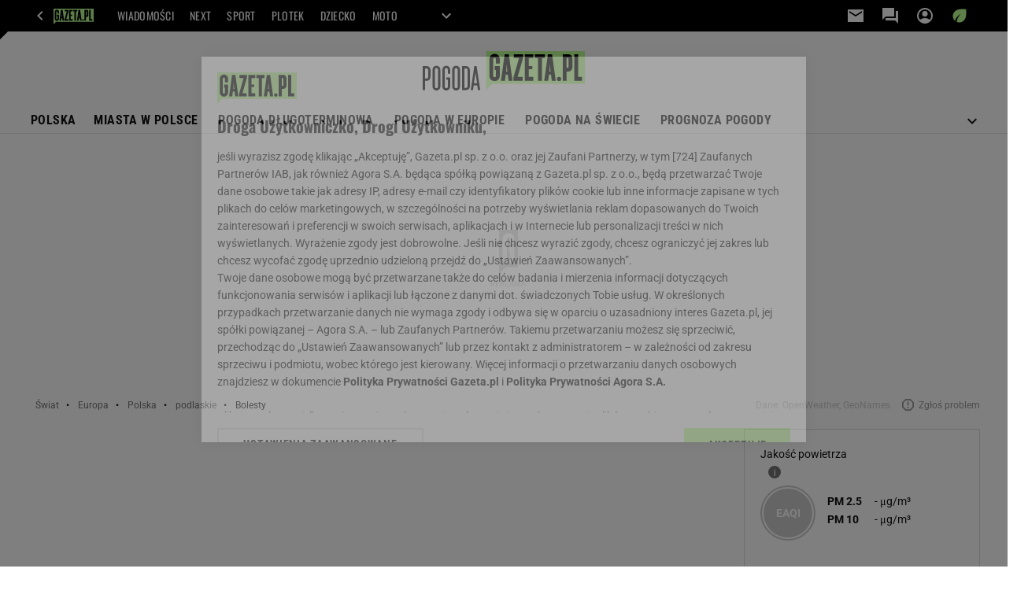

--- FILE ---
content_type: text/html;charset=UTF-8
request_url: https://pogoda.gazeta.pl/prognoza/polska/podlaskie/bolesty-775639
body_size: 224620
content:
<!-- GŁÓWNY WZORZEC serviceName: |Pogoda| isNewTaboola: false isOldTaboola: false -->

<!DOCTYPE html>
<html lang="pl">
    <!-- template_root 1.11 -->
    <head>
        <link rel="preconnect" href="https://biv.gazeta.pl" />
        <link rel="preconnect" href="https://cdn.cookielaw.org" />

        <!-- IAB pogoda.gazeta.pl . -->
        <script src="https://biv.gazeta.pl/resources/privacy-consent-manager/gazeta/rodoguard.gazeta.main.iife.js?v=1&t=1761556297916"></script><!-- OneTrust with PCM (Privacy Consent Manager) -->
                <script src="https://cdn.cookielaw.org/scripttemplates/otSDKStub.js" type="text/javascript" charset="UTF-8" data-domain-script="5e85b2f9-53b0-4b66-a9b4-60da101e48ab" data-language="pl"></script>
                <script type="text/javascript">
                    function OptanonWrapper() { }
                </script>
                <!-- Load CCPA Addon -->
                <script src="https://cdn.cookielaw.org/opt-out/otCCPAiab.js" charset="UTF-8" ccpa-opt-out-ids="C0004,STACK42" ccpa-opt-out-geo="CA" ccpa-opt-out-lspa="false"></script>

                <script async src="https://biv.gazeta.pl/resources/privacy-consent-manager/gazeta/gdpr.gazeta.main.iife.js?v=1&t=1764579138884"></script><!-- create unique id for ads measure -->
<script>
    // uuidv4
    function uuidv4() {
        return 'xxxxxxxx-xxxx-4xxx--yxxx-xxxxxxxxxxxx'.replace(/[xy]/g, function(c){
            var r = Math.random() * 16 | 0, v = c == 'x' ? r : (r & 0x3 | 0x8);
            return v.toString(16);
        });
    }
    function readCookie(name) {
        const result = document.cookie.match('(^|;)\\s*' + name + '\\s*=\\s*([^;]+)');
        return result ? result.pop() : '';
    }
    const rodoConsents = readCookie('rodoConsents');
    if (rodoConsents) {
        try {
            window.site_details = JSON.parse(rodoConsents);
        } catch(e) {}
    } else {
        window.site_details = {
            tcf_r: false
        };
    }
    window.site_details = window.site_details || {};
    window.site_details.ppvid = uuidv4();
</script>
<!-- 410355727, [ /tpl/prod/modules/header/rodo/IABConsentBox.jsp ], emptyBean-->
<!-- canonical_start -->
<link rel="canonical" href="https://pogoda.gazeta.pl/prognoza/polska/podlaskie/bolesty-775639"/>
<!-- canonical_end -->

<!-- 410355783, [ /tpl/prod/modules/canonical/canonical.jsp ], canonicalModule-->
<!-- group_info v0.1-->
<script type='text/javascript'>
  var gazeta_pl = gazeta_pl || {};
  gazeta_pl.abTestsGroup = 'G';
</script>
<!-- META TITLE AND CHARSET MODULE-->
<title>Pogoda Bolesty - prognoza godzinowa na dziś - Gazeta.pl</title>
<meta charset="UTF-8">
<meta http-equiv="X-UA-Compatible" content="IE=Edge" />
<link rel="shortcut icon" href="/img/gazeta.ico?v=1">
<!-- /META TITLE AND CHARSET MODULE--><!-- ROBOTS MODULE -->
<meta name="robots" content="noarchive, max-image-preview:large"><!--/ ROBOTS MODULE --><!-- searchModule -->
<!-- rss start -->
<!-- rss end -->

<!--/ searchModule -->
<script>
	var gazeta_pl = gazeta_pl || {};
    
    //script from top body, before #page
    gazeta_pl.adTailyId = "";
    gazeta_pl.socialBarVersion = "";
    gazeta_pl.socialBarLikePageUrl = "";
    gazeta_pl.socialBarLikeText = "";

	// script from photostory_image.jsp
</script><!-- FACEBOOK MODULE -->
<meta property="og:url" content="https://pogoda.gazeta.pl/prognoza/polska/podlaskie/bolesty-775639"/>
<!-- Title -->
<!-- Title -->
		<meta property="og:title" content="Pogoda Bolesty - prognoza godzinowa na dziś - Gazeta.pl" />
		<meta name="twitter:title" content="Pogoda Bolesty - prognoza godzinowa na dziś - Gazeta.pl" />
		<!-- IMAGE -->

	<!-- webp support 0.1 openGraphImage=https://bi.im-g.pl/im/8/14837/m14837798,ZASLEPKA-STRZALKA.jpg isPremium=false isMobileRes=false -->

	<meta property="og:image" content="https://bi.im-g.pl/im/8/14837/m14837798,ZASLEPKA-STRZALKA.jpg" />
	<meta name="twitter:image" content="https://bi.im-g.pl/im/8/14837/m14837798,ZASLEPKA-STRZALKA.jpg" />
	<meta name="twitter:card" content="summary_large_image" />

	<link rel="preload" href="https://bi.im-g.pl/im/8/14837/m14837798,ZASLEPKA-STRZALKA.jpg" as="image">
				<meta property="og:site_name" content="gazetapl"/>
<meta property="og:locale" content="pl_PL" />
<!-- /FACEBOOK MODULE -->

<!-- Gemius module -->
<!-- (C)2000-2018 Gemius SA - gemiusAudience -->
    <script type="text/javascript">
        <!--//--><![CDATA[//><!--
        var pp_gemius_identifier = new String('.ADlp.hrZZN4ZLXVSN7uo8U17_aBymeZGX4mRnMpHwH.27/arg=181353');
        
        function gemius_pending(i) { window[i] = window[i] || function() {var x = window[i+'_pdata'] = window[i+'_pdata'] || []; x[x.length]=arguments;};};
        setTimeout(function() {
            gemius_pending('gemius_hit'); gemius_pending('gemius_event'); gemius_pending('pp_gemius_hit'); gemius_pending('pp_gemius_event');
            (function(d,t) {try {var gt=d.createElement(t),s=d.getElementsByTagName(t)[0]; gt.setAttribute('defer','defer'); gt.src="https://gazeta.hit.gemius.pl/xgemius.js"; s.parentNode.insertBefore(gt,s);} catch (e) {}})(document,'script');
        }, 50);
        //--><!]]>
    </script>
    <!--/ Gemius module -->
<!-- audience solution-->
<script type="text/plain" class="cmplazyload optanon-category-STACK42-V2STACK42" data-cmp-purpose="2,3,4,5,6,7,8,9,10,11" src="https://atm.api.dmp.nsaudience.pl/atm.js?sourceId=agora" async></script>
    <script type="text/plain" class="cmplazyload optanon-category-STACK42-V2STACK42" data-cmp-purpose="2,3,4,5,6,7,8,9,10,11">
    (function (w, a, c) {
        if (w[a]) { return }
        var s = function () {
            var ar = Array.prototype.slice.call(arguments);
            return new Promise(function (r, e) { s[c].push({ a: ar, c: r, e: e }) });
        }
        s[c] = []
        w[a] = s
    })(window, "__atm", "_calls")
</script>
<!-- /audience solution-->
<!-- Keywords module -->
<meta name="Keywords" content="gazeta,wyborcza,katalog,news,sport,gospodarka,gielda,waluty,kursy,notowania,praca,biznes,pieniadze,kultura,komputer,programy,gry,telewizja,kino,film,kobieta,ogloszenia,oferty,auto,moto,zdrowie,leczenie,turystyka,darmowe,email,poczta,czat">
<!--/ Keywords module -->

<meta http-equiv="X-UA-Compatible" content="IE=Edge" />

<script>
    var now = new Date(1768783197865);

window.uniid = window.uniid || {};

    (function () {
    let base, c, cric, params;
    c = document.cookie.split("; ");
    for (let i = 0; i < c.length; i++) {
        let row = c[i].trim();
        if (row.substring(0, 5) === "cric=") {
            cric = row.substring(5).replace(/['"]+/g, '');
            break;
        }
    }
    if (cric) {
        try {
            base = window.atob(cric);
            params = new URLSearchParams("?" + base);
            uniid.pubid = params.get("p");
            uniid.hid = params.get("h");
            uniid.cric_v = params.get("v");

            window.site_details = window.site_details || {};
            window.site_details.cric_v = uniid.cric_v;

        } catch (error) {
            uniid.error = "Cri parsing error: "+error;
        }
    }
    })();

        //<![CDATA[
        var gazeta_pl = gazeta_pl || {};
        gazeta_pl.device = 'NOT_MOBILE';
        gazeta_pl.documentParam = {"root": "/pogoda2021/"};

        
            gazeta_pl.mobileInfo = {
                "isMobileDevice": false
            };
        
            gazeta_pl.rootSectionId = 180418;
        
        //]]>
    </script>

<!-- Bigdata defer -->
<script defer src="//static.im-g.pl/info/bluewhale/3.0.15/main-min.jsgz"></script>
<!-- DataOcean -->
<script>
    window.DataOcean = window.DataOcean || {};
    window.DataOcean.userEventCache = window.DataOcean.userEventCache || [];
    var sendDataOceanEvent = function(eventId, attributes) {
        var dataOceanEvent = {
        e: eventId,
        a: attributes
        };
        window.DataOcean.userEventCache.push(dataOceanEvent);
    }
</script>
<!--/ DataOcean -->

<!--/ Portal data modules -->

<!-- Web Vitals Metrics -->
<script type="text/plain" class="optanon-category-C0002" src="https://biv.gazeta.pl/resources/web-vitals-metrics/production/web-vitals-metrics.iife.js?timestamp=2026011901" defer></script>
    <!-- font-cls.jsp v2.0 -->
<link rel="preload" as="font" type="font/woff2" crossorigin="anonymous" href="https://static.im-g.pl/css/fonts/roboto-variable-wdth-wght-latin-ext-v1.woff2" fetchpriority="high"/>
<link rel="preload" as="font" type="font/woff2" crossorigin="anonymous" href="https://static.im-g.pl/css/fonts/oswald-variable-wght-latin-ext-v1.woff2" fetchpriority="high"/>
<!-- styles 1.6 webpack- jenkins:  -->
        <link rel="stylesheet" charset="UTF-8" href="https://static.im-g.pl/style-modules/master/webpack/Pogoda/478/pagetype0/style-desk.css?t=1768212733663"/><!-- Adform ID5 PBI -->
<!-- Google module -->
<meta name="google-site-verification" content="ndHrHBfBczR9E/e2gPRLuP3N0bLbnkkhZKd/awuYWwQ="/>
<!-- Google Tag Manager (noscript) --> <noscript><iframe src="https://www.googletagmanager.com/ns.html?id=GTM-WZGWLQ" height="0" width="0" style="display:none;visibility:hidden"></iframe></noscript> <!-- End Google Tag Manager (noscript) -->  <!-- Google Tag Manager --> <script>(function(w,d,s,l,i){w[l]=w[l]||[];w[l].push({'gtm.start': new Date().getTime(),event:'gtm.js'});var f=d.getElementsByTagName(s)[0], j=d.createElement(s),dl=l!='dataLayer'?'&l='+l:'';j.async=true;j.src= 'https://www.googletagmanager.com/gtm.js?id='+i+dl;f.parentNode.insertBefore(j,f); })(window,document,'script','dataLayer','GTM-WZGWLQ');</script> <!-- End Google Tag Manager --><!--/ Google module --><!-- scripts 1.6 webpack- jenkins:  -->
        <!-- scripts 1.6 webpack- jenkins:  -->
        <script defer src="https://static.im-g.pl/style-modules/master/webpack/Pogoda/478/pagetype0/main.js?t=1768212733663"></script><!-- Viewport module --><!--/ Viewport module --><!-- city_info v0.4 -->
<script>
		var gazeta_pl = gazeta_pl || {};
		gazeta_pl.weather = {};
		gazeta_pl.weather.cityId = 775639;
		gazeta_pl.weather.citySeoName = 'Bolesty';
		gazeta_pl.weather.country = 'Polska';
		gazeta_pl.weather.province = 'podlaskie';
		gazeta_pl.weather.prefecture = 'Powiat suwalski';
		gazeta_pl.weather.commune = 'Raczki';
		gazeta_pl.weather.queryPeriod = 'CURRENT_24H';
		gazeta_pl.weather.district = 'false';
		gazeta_pl.weather.apiurl = "https://weather-api.gazeta.pl/v1/weather/city/775639/CURRENT_24H?timestamp=1768783197874";
	</script>
	<link rel="prefetch" href="https://weather-api.gazeta.pl/v1/weather/city/775639/CURRENT_24H?timestamp=1768783197874" as="fetch">
<!-- metaGemiusAdditionalDataModule -->
<script type="text/javascript">
    var ghmxy_parameters = [
        "type=home"
    ];
</script>
<!--/ metaGemiusAdditionalDataModule -->
<!-- 410355755, [ null ], aggregatorModule-->
<!-- banners_info v0.9 activeBanners: false length: false -->


<!-- 410413032, [ /tpl/prod/modules/abc_containers/banners_info.jsp ], bannersInfoController-->
<script>
    (function() {
        var frame = window;
        var cmpFrame;
        var cmpCallbacks = {};
        while (frame) {
            try {
                if (frame.frames['__tcfapiLocator']) {
                    cmpFrame = frame;
                    break;
                }
            } catch (ignore) {}
            if (frame === window.top) {
                break;
            }
            frame = frame.parent;
        }

        function postMessageHandler(event) {
            var msgIsString = typeof event.data === 'string';
            var json = {};

            try {
                if (msgIsString) {
                    json = JSON.parse(event.data);
                } else {
                    json = event.data;
                }
            } catch (ignore) {}

            var payload = json.__tcfapiCall;

            if (payload) {
                window.__tcfapi(
                    payload.command,
                    payload.version,

                    function(retValue, success) {
                        var returnMsg = {
                            __tcfapiReturn: {
                                returnValue: retValue,
                                success: success,
                                callId: payload.callId
                            }
                        };
                        if (msgIsString) {
                            returnMsg = JSON.stringify(returnMsg);
                        }
                        event.source.postMessage(returnMsg, '*');
                    },
                    payload.parameter
                );
            }
        }
        window.addEventListener('message', postMessageHandler, false);
    }());
</script>

<script type="text/javascript">
    var dfpParams = dfpParams || {
        slots: {}
    };
    var googletag = googletag || {};
    googletag.cmd = googletag.cmd || [];
    var putBanDFPInViewObject = putBanDFPInViewObject || function() {}
</script>

<style class="dfp-hide-inactive">
        .adviewDFPBanner:not(.DFP-042-FOOTBOARD, .DFP-003-RECTANGLE, .DFP-019-TOPLAYER, .DFP-011-MIDBOARD, .DFP-019-INTERSTITIAL, .DFP-001-TOPBOARD, .DFP-067-RECTANGLE-BTF, .activeBan, [id^="DFP-003-RECTANGLE"]) {
            display: none !important;
        }
    </style>

    <link rel="preconnect" href="https://securepubads.g.doubleclick.net" crossorigin>
    <script async src="https://securepubads.g.doubleclick.net/tag/js/gpt.js" class="optanon-category-C0001" type="text/plain"></script>
        <script type="text/javascript">

        if (!window.AG) {
            window.AG = {};
            window.AG.rodoAccepted = -1;
        }

        window.site_details = window.site_details || {};
        window.site_details.ppvjsp = 30;
        dfpParams.prefix = '/75224259/AGORA-IN/Pogoda';
        dfpParams.jsp = 30;
        dfpParams.dir = 'pogoda2021';
        dfpParams.dx = '181353';
        dfpParams.ppvid = window.site_details.ppvid || '';
        dfpParams.slots = dfpParams.slots || {};
        dfpParams.video = dfpParams.video || {};

        
            dfpParams.slots['042-FOOTBOARD'] = { id: '042-FOOTBOARD', url: "fif.htm?adUnit=/75224259/AGORA-IN/Pogoda/042-FOOTBOARD&adUnitCode=042-FOOTBOARD&adUnitSize=[[728,90],[750,100],[750,200],[750,300],[940,300],[970,250]]&dx=181353&dir=pogoda2021&jsp=30", sizes: [[728,90],[750,100],[750,200],[750,300],[940,300],[970,250]], autoLoad: true, autoLoadMargin: 20, outOfPage: false, adUnit: '/75224259/AGORA-IN/Pogoda/042-FOOTBOARD' };
        
            dfpParams.slots['003-RECTANGLE'] = { id: '003-RECTANGLE', url: "fif.htm?adUnit=/75224259/AGORA-IN/Pogoda/003-RECTANGLE&adUnitCode=003-RECTANGLE&adUnitSize=[[300,250],[300,600],[160,600],[120,600]]&dx=181353&dir=pogoda2021&jsp=30", sizes: [[300,250],[300,600],[160,600],[120,600]], autoLoad: true, autoLoadMargin: 200, outOfPage: false, adUnit: '/75224259/AGORA-IN/Pogoda/003-RECTANGLE' };
        
            dfpParams.slots['019-TOPLAYER'] = { id: '019-TOPLAYER', url: "fif.htm?adUnit=/75224259/AGORA-IN/Pogoda/019-TOPLAYER&adUnitCode=019-TOPLAYER&adUnitSize=[]&dx=181353&dir=pogoda2021&jsp=30", sizes: [], autoLoad: false, autoLoadMargin: 200, outOfPage: true, adUnit: '/75224259/AGORA-IN/Pogoda/019-TOPLAYER' };
        
            dfpParams.slots['011-MIDBOARD'] = { id: '011-MIDBOARD', url: "fif.htm?adUnit=/75224259/AGORA-IN/Pogoda/011-MIDBOARD&adUnitCode=011-MIDBOARD&adUnitSize=[[750,300],[750,200],[750,100],[728,90],'fluid']&dx=181353&dir=pogoda2021&jsp=30", sizes: [[750,300],[750,200],[750,100],[728,90],'fluid'], autoLoad: true, autoLoadMargin: 200, outOfPage: false, adUnit: '/75224259/AGORA-IN/Pogoda/011-MIDBOARD' };
        
            dfpParams.slots['019-INTERSTITIAL'] = { id: '019-INTERSTITIAL', url: "fif.htm?adUnit=/75224259/AGORA-IN/Pogoda/019-INTERSTITIAL&adUnitCode=019-INTERSTITIAL&adUnitSize=[]&dx=181353&dir=pogoda2021&jsp=30", sizes: [], autoLoad: false, autoLoadMargin: 0, outOfPage: true, adUnit: '/75224259/AGORA-IN/Pogoda/019-INTERSTITIAL' };
        
            dfpParams.slots['001-TOPBOARD'] = { id: '001-TOPBOARD', url: "fif.htm?adUnit=/75224259/AGORA-IN/Pogoda/001-TOPBOARD&adUnitCode=001-TOPBOARD&adUnitSize=[[728,90],[750,100],[750,200],[750,300],[940,300],[970,250],[1170,300]]&dx=181353&dir=pogoda2021&jsp=30", sizes: [[728,90],[750,100],[750,200],[750,300],[940,300],[970,250],[1170,300]], autoLoad: false, autoLoadMargin: 5, outOfPage: false, adUnit: '/75224259/AGORA-IN/Pogoda/001-TOPBOARD' };
        
            dfpParams.slots['067-RECTANGLE-BTF'] = { id: '067-RECTANGLE-BTF', url: "fif.htm?adUnit=/75224259/AGORA-IN/Pogoda/067-RECTANGLE-BTF&adUnitCode=067-RECTANGLE-BTF&adUnitSize=[[300,250]]&dx=181353&dir=pogoda2021&jsp=30", sizes: [[300,250]], autoLoad: true, autoLoadMargin: 300, outOfPage: false, adUnit: '/75224259/AGORA-IN/Pogoda/067-RECTANGLE-BTF' };
        

        // slots:HB_SLOTS
        
        // slots:HEADER_START_20
        </script>

    <script>
                !function(e){"object"==typeof exports&&"undefined"!=typeof module?module.exports=e():"function"==typeof define&&define.amd?define([],e):("undefined"!=typeof window?window:"undefined"!=typeof global?global:"undefined"!=typeof self?self:this).AdviewAdsTag=e()}(function(){return function o(i,a,r){function d(t,e){if(!a[t]){if(!i[t]){var n="function"==typeof require&&require;if(!e&&n)return n(t,!0);if(s)return s(t,!0);throw(e=new Error("Cannot find module '"+t+"'")).code="MODULE_NOT_FOUND",e}n=a[t]={exports:{}},i[t][0].call(n.exports,function(e){return d(i[t][1][e]||e)},n,n.exports,o,i,a,r)}return a[t].exports}for(var s="function"==typeof require&&require,e=0;e<r.length;e++)d(r[e]);return d}({1:[function(e,t,n){Object.defineProperty(n,"__esModule",{value:!0});let o={ab:()=>.1<=Math.random()?"b":"a"+Math.floor(10*Math.random()),dc:()=>o.dool?"d":"c"+Math.floor(20*Math.random()),dool:.1<=Math.random(),ff:String(Math.round(Math.random()))};n.default=o},{}],2:[function(e,t,n){Object.defineProperty(n,"__esModule",{value:!0});n.default=e=>{var t=window.document.body,n=(window.screeningADFP=!0,"011-MIDBOARD"==e?'[id^="adsMidboardDivId_"]':"#adUnit-001-TOPBOARD"),e="011-MIDBOARD"==e?"midboard":"topboard",n=document.querySelector(n);n&&(n.style.cssText="background: transparent !important",n.classList.add("screeningADFP_"+e),t.classList.add("screeningADFP_"+e),n=document.querySelector(".index_body"))&&(n.style.width="fit-content",n.style.margin="0 auto","midboard"==e)&&(n.style.cssText="background: transparent !important")}},{}],3:[function(e,t,n){Object.defineProperty(n,"__esModule",{value:!0});n.default=["001-TOPBOARD","011-MIDBOARD","011-MIDBOARD-MOBI","003-RECTANGLE","003-RECTANGLE-NP","000-MAINBOARD","042-FOOTBOARD","087-ADBOARD-A","071-WINIETA","004-PAYPER","007-CONTENTBOARD","021-IMK","059-BUTTON","078-STYLBOARD","044-BIZBOARD","035-RECTANGLE-BTF","067-RECTANGLE-BTF","101-TOPBOARD-MOBI","104-RECTANGLE-MOBI","107-MAINBOARD-MOBI","150-BIZBOARD-MOBI","151-FUNBOARD-MOBI","152-STYLBOARD-MOBI","153-MOTOBOARD-MOBI","150-ADBOARD-A-MOBI","150-ADBOARD-B-MOBI","150-ADBOARD-C-MOBI","150-ADBOARD-D-MOBI","150-ADBOARD-F-MOBI","108-FOOTBOARD-MOBI","000-SPORTBOARD","076-MAINBUTTON","111-BIZBUTTON","076-MAINBUTTON","116-SPORTBUTTON","000-MAINBOX","099-BOMBKA-MOBI","099-BOMBKA","091-RELATED","091-RELATED-MOBI","011-MIDBOARD-1","011-MIDBOARD-2","011-MIDBOARD-3","011-MIDBOARD-4","011-MIDBOARD-5","011-MIDBOARD-6","011-MIDBOARD-7","011-MIDBOARD-8","011-MIDBOARD-9","011-MIDBOARD-1-MOBI","011-MIDBOARD-2-MOBI","011-MIDBOARD-3-MOBI","011-MIDBOARD-4-MOBI","011-MIDBOARD-5-MOBI","011-MIDBOARD-6-MOBI","011-MIDBOARD-7-MOBI","011-MIDBOARD-8-MOBI","011-MIDBOARD-9-MOBI","011-MIDBOARD-10","011-MIDBOARD-11","011-MIDBOARD-12","011-MIDBOARD-13","011-MIDBOARD-14","011-MIDBOARD-15","011-MIDBOARD-16","011-MIDBOARD-17","011-MIDBOARD-18","011-MIDBOARD-19","011-MIDBOARD-10-MOBI","011-MIDBOARD-11-MOBI","011-MIDBOARD-12-MOBI","011-MIDBOARD-13-MOBI","011-MIDBOARD-14-MOBI","011-MIDBOARD-15-MOBI","011-MIDBOARD-16-MOBI","011-MIDBOARD-17-MOBI","011-MIDBOARD-18-MOBI","011-MIDBOARD-19-MOBI","011-MIDBOARD-20","011-MIDBOARD-21","011-MIDBOARD-22","011-MIDBOARD-23","011-MIDBOARD-24","011-MIDBOARD-25","011-MIDBOARD-26","011-MIDBOARD-27","011-MIDBOARD-28","011-MIDBOARD-29","011-MIDBOARD-20-MOBI","011-MIDBOARD-21-MOBI","011-MIDBOARD-22-MOBI","011-MIDBOARD-23-MOBI","011-MIDBOARD-24-MOBI","011-MIDBOARD-25-MOBI","011-MIDBOARD-26-MOBI","011-MIDBOARD-27-MOBI","011-MIDBOARD-28-MOBI","011-MIDBOARD-29-MOBI"]},{}],4:[function(e,t,n){Object.defineProperty(n,"__esModule",{value:!0}),n.default={get:e=>("; "+document.cookie).split(`; ${e}=`).pop().split(";").shift(),set:(e,t)=>{var n="https:"==window.location.protocol,o=(new Date).getFullYear()+1;window.document.cookie=e+`=${t}; expires=Fri, 19 Jun ${o} 20:47:11 UTC; path=/`+(n?";Secure;SameSite=None":"")}}},{}],5:[function(e,t,n){Object.defineProperty(n,"__esModule",{value:!0});n.default=e=>{var t,n,o,i,a=window.AdviewAdsTag||window.adviewSPA,r=String(e.slot.getAdUnitPath().split("/").pop());((e,t)=>{t={active:!e.isEmpty,slot:t,height:e.size?e.size[1]:"fluid",width:e.size?e.size[0]:"fluid",divId:e.slot.getSlotElementId()},e=new CustomEvent("adviewDfpSlotRenderEnd",{detail:t});window.document.dispatchEvent(e)})(e,r),e.isEmpty||(n=(t="gazeta.pl_YBrecovery"===r)?(e=>{e=document.getElementById(e).parentElement;return e&&e.classList.contains("yb_recovery")?e:null})(e.slot.getSlotElementId()):((e,t)=>{e=(window.AdviewAdsTag||window.adviewSPA).putBanSlotsOnSite.includes(e)||window.adviewSPA?e:"adUnit-"+t,t=window.document.querySelector("#"+e);return t||console.warn(`AdsContainer (${e}) not exists`),t})(e.slot.getSlotElementId(),r))&&(e=((e,t)=>{let n=e.size[0];return n=1==n&&(e=t.querySelector("iframe"))?e.width:n})(e,n),i=e,(o=n).classList.add("activeBan"),o.classList.add("adviewDFPBanner"),i&&(o.style.marginLeft="auto",o.style.marginRight="auto",10<parseInt(i))&&(o.style.minWidth=i+"px",o.style.maxWidth=i+"px"),a.arrayLabels.includes(r)||t)&&((e,t)=>{let n=e.querySelector(".banLabel");n||((n=document.createElement("span")).className="banLabel",n.innerHTML="REKLAMA",e.insertBefore(n,e.children[0])),n.style.display="block",n.style.textAlign="center",n.style.width="100%",t&&(n.style.maxWidth=t+"px",n.style.marginLeft="auto",n.style.marginRight="auto")})(n,e)}},{}],6:[function(e,t,n){var o=this&&this.__importDefault||function(e){return e&&e.__esModule?e:{default:e}},i=(Object.defineProperty(n,"__esModule",{value:!0}),n.putBanSlotsOnSite=n.autoLoadSlot=n.arrayLabels=n.DFPTargeting=n.kwTargeting=n.adUnitClone=n.videoUrlParams=n._YB=n.slotRenderEnded=void 0,o(e(5))),i=(n.slotRenderEnded=i.default,o(e(10)));let a=o(e(11));var r=o(e(1)),r=(n._YB=r.default,o(e(3))),r=(n.arrayLabels=r.default,o(e(8))),r=(n.videoUrlParams=r.default,o(e(7)));n.kwTargeting=[];n.DFPTargeting=[];let d=[],s=(n.autoLoadSlot=d,[]);n.putBanSlotsOnSite=[],window.putBanDFPInViewObject=a.default,window.putBanDFP=i.default,window.addEventListener("message",r.default),window.document.addEventListener("DOMContentLoaded",()=>{d.forEach(e=>{var{id:e,sizes:t,autoLoadMargin:n}=window.dfpParams.slots[e];-1==s.indexOf(e)&&((0,a.default)({slot:e,divId:"adUnit-"+e,margin:n,unitSize:t}),s.push(e))})});n.adUnitClone=e=>(console.warn("Function adUnitClone has been deprecated and should be no longer used!"),e)},{1:1,10:10,11:11,3:3,5:5,7:7,8:8}],7:[function(e,t,n){var o=this&&this.__importDefault||function(e){return e&&e.__esModule?e:{default:e}};Object.defineProperty(n,"__esModule",{value:!0});let i=o(e(4)),a=e=>{"string"==typeof e.data&&-1!=e.data.indexOf("Adview MCGP:")&&("Adview MCGP: third party is not supported"==e.data?i.default.set("AdviewMCGP","first"):i.default.set("AdviewMCGP","third"),window.removeEventListener("message",a,!1))};n.default=a},{4:4}],8:[function(e,t,n){var o=this&&this.__importDefault||function(e){return e&&e.__esModule?e:{default:e}};Object.defineProperty(n,"__esModule",{value:!0});let i=o(e(1));n.default=()=>{var e=window.AdviewAdsTag.DFPTargeting;let n="",o="%2C[tryb_audio]";return e.forEach(e=>{var t=e.split("|");-1!=e.indexOf("kw")&&-1==o.indexOf(t[1])?o+="%2C"+t[1]:n+=`%26${t[0]}%3D`+t[1]}),n=(n+="%26yb_ab%3D"+i.default.ab())+("%26yb_ff%3D"+i.default.ff),window.contentCategories&&window.contentCategories.length&&(window.contentCategories=window.contentCategories.map(e=>e.replace("&","%2526")),n+="%26contentCategories%3D"+window.contentCategories.join("%2C")),window.customCategories&&window.customCategories.length&&(window.customCategories=window.customCategories.map(e=>e.replace("&","%2526")),n+="%26customCategories%3D"+window.customCategories.join("%2C")),window.activeSubscription&&(n+="%26subscription%3Dtrue"),o+n}},{1:1}],9:[function(e,t,n){Object.defineProperty(n,"__esModule",{value:!0}),n.prebidMarginGenerator=void 0;n.prebidMarginGenerator=t=>{if(t){let e=0;var{start:n,end:o,step:i,percentOfChoice:a}=t.testPrebidMargin,t=t.prebidMargin,r=100*Math.random();return e=a<r?t:((e,t,n)=>{t=Array(Math.ceil((t-e)/n)+1).fill(e).map((e,t)=>e+t*n);return t[Math.floor(Math.random()*t.length)]})(n,o,i)}}},{}],10:[function(e,t,n){var o=this&&this.__importDefault||function(e){return e&&e.__esModule?e:{default:e}},o=(Object.defineProperty(n,"__esModule",{value:!0}),o(e(1)));let M=window._YB||o.default;n.default=(u,D,t,O)=>{let f=["fif"];if(u){let t="string"==typeof u?u:u.slot;var n=window.slotsFif;let e=1;null!=n&&n.length?((o=n.find(e=>e.slotName===t))&&(e=o.slotNumber+1),o={slotName:t,slotNumber:e},(n=n.filter(e=>e.slotName!==t)).push(o),window.slotsFif=n):window.slotsFif=[{slotName:t,slotNumber:e}],f.push("fif"+e)}if(O&&(Array.isArray(O)?O.forEach(e=>f.push(e.trim())):"string"==typeof O&&O.split(",").forEach(e=>f.push(e.trim()))),f=f.filter((e,t)=>f.indexOf(e)==t),u&&"string"==typeof u){var o=window.dfpParams.slots[u];if(!o)return console.warn(`dfpParams slot: ${u} not exists`);if(document.querySelector("#"+D)){let{adUnit:s,sizes:e}=o,l=t||e;googletag.cmd.push(()=>{var e=null!=(e=window.pbjs)&&e.getAdserverTargeting?window.pbjs.getAdserverTargeting():null,t=e&&(null==(t=e[D])?void 0:t.hb_adid)||"",n=e&&(null==(n=e[D])?void 0:n.hb_bidder)||"",o=e&&(null==(o=e[D])?void 0:o.hb_pb)||"",i=e&&(null==(i=e[D])?void 0:i.hb_size)||"",a=e&&(null==(a=e[D])?void 0:a.hb_format)||"",e=e&&(null==(e=e[D])?void 0:e.hb_source)||"",r=O||"";let d=googletag.defineSlot(s,l,D).setTargeting("pos",u).setTargeting("yb_ab",M.ab()).setTargeting("yb_dc",M.dc()).setTargeting("hb_adid",t).setTargeting("hb_bidder",n).setTargeting("hb_pb",o).setTargeting("hb_size",i).setTargeting("hb_format",a).setTargeting("hb_source",e).setTargeting("ppvid",window.dfpParams.ppvid).addService(googletag.pubads());googletag.pubads().getTargetingKeys().forEach(e=>{let t=googletag.pubads().getTargeting(e);"kw"==e&&f.forEach(e=>t.push(e)),d.setTargeting(e,t)}),googletag.display(D),window.AdviewAdsTag.putBanSlotsOnSite.push(D),window.disablePBLoad||googletag.pubads().refresh([d]),"011-MIDBOARD"!==u&&"011-MIDBOARD-MOBI"!==u||window.sendDataOceanEvent(880,{sd_ppvid:window.dfpParams.ppvid,adUnit:s,kw:r,adsContainerId:D})})}}}},{1:1}],11:[function(e,t,n){var o=this&&this.__importDefault||function(e){return e&&e.__esModule?e:{default:e}};Object.defineProperty(n,"__esModule",{value:!0});let g=o(e(2)),w=o(e(10)),c=e(12),A=e(9);n.default=e=>{if(!e)return console.warn(`Object is required = {
        slot: string,
        divId: string,
        margin?: number,
        unitSize?: number[][],
        kw?: string[],
        slotNumber?: number
    }`);let{divId:t,slot:n,kw:o=[],margin:i,unitSize:a}=e,r=i,d=window.location.hostname;if(!n)return console.warn("Slot ID is empty");if(!t)return console.warn("divId is empty");e=document.querySelector("#"+t);if(!e)return console.warn(`DIV ID: ${t} not exists`);if(!window.dfpParams.slots)return console.warn("dfpParams.slots is empty");if(Array.isArray(window.marginAutoLoadTest)&&window.marginAutoLoadTest.length){var s=window.marginAutoLoadTest.find(e=>e.slotName===n);let e=Object.values(window.dfpParams.slots).find(e=>e.id===n);var l,u,D,O=window.top.slotList||[];s&&e&&e.autoLoad&&({testMargins:s,testGroup:l}=s,O.length?(u=O.find(()=>e.id===n),D=O.find(e=>e.slotTest),u&&D&&(r=u.slotMargin,o.push("margin_autoload_"+r))):Math.random()<=l/100?(D=s,u=O,r=D[(0,c.getRandomIndexFromArray)(D)],o.push("margin_autoload_"+r),u.push({slotName:n,slotMargin:r,slotTest:!0}),window.top.slotList=u):(O.push({slotName:n,slotMargin:r,slotTest:!1}),window.top.slotList=O))}s=null==(l=window.adUnitsConfiguration)?void 0:l.find(e=>e.code===n);let f="www.gazeta.pl"!==d&&"m.gazeta.pl"!==d?(0,A.prebidMarginGenerator)(s):null==s?void 0:s.prebidMargin,M=new IntersectionObserver(e=>{if(e[0].isIntersecting&&f){if("www.gazeta.pl"!==d&&"m.gazeta.pl"!==d&&o.push("margin_prebid_"+f),window.autoHeaderBidding&&window.autoHeaderBidding(n,t),("011-MIDBOARD"===n||"001-TOPBOARD"===n)&&!window.screeningADFP){let t=window.document.querySelector("html");if(-1!=t.className.indexOf("adform-wallpaper"))(0,g.default)(n);else{let e=setInterval(()=>{-1!=t.className.indexOf("adform-wallpaper")&&((0,g.default)(n),clearInterval(e))},500)}}M&&M.disconnect()}},{rootMargin:`${f||600}px`}),B=("wyborcza.pl"!==d&&M.observe(e),new IntersectionObserver(e=>{e[0].isIntersecting&&((0,w.default)(n,t,a,o),B)&&B.disconnect()},{rootMargin:`${r||300}px`}));B.observe(e)}},{10:10,12:12,2:2,9:9}],12:[function(e,t,n){Object.defineProperty(n,"__esModule",{value:!0}),n.getRandomIndexFromArray=void 0;n.getRandomIndexFromArray=e=>{var t;if(e.length)return(t=Math.floor(Math.random()*e.length))===e.length&&(0,n.getRandomIndexFromArray)(e),t},n.default=n.getRandomIndexFromArray},{}]},{},[6])(6)});
/*
*  Date: 06-05-2025 10:55
*
*/</script>
            <style type="text/css">.banLabel,ins[data-anchor-shown]:after{color:#999;font-family:roboto,Roboto,roboto_,Arial,sans-serif;font-size:10px;font-weight:400;line-height:1.25em;margin-top:6px;padding-bottom:2px;text-align:left;text-transform:uppercase}iframe[name=__cmpLocator]{display:none!important}ins[data-anchor-shown]:after{content:"Reklama";left:65px;position:absolute;top:-20px}html[lang=uk] ins[data-anchor-shown]:after{content:"\0440 \0435 \043A \043B \0430 \043C \0430 "}body.screeningLabel-001-TOPBOARD .DFP-001-TOPBOARD .banLabel{max-width:none!important}body.rwd.screeningADFP .DFP-001-TOPBOARD{padding:15px 0}body.screeningADFP .back-to-top span,body.screeningADFP .ppg__close--small,body.screeningADFP .ppg__fab-circle,body.screeningADFP a,body.screeningADFP a *,body.screeningADFP area{cursor:pointer!important}body.screeningADFP_Midboard div[id^=adsMidboardDivId_]:not(.screeningADFP_Midboard){min-width:1242px!important}body.screeningADFP_Midboard div[id=adUnit-042-FOOTBOARD] .banLabel,body.screeningADFP_Midboard div[id^=adsMidboardDivId_]:not(.screeningADFP_Midboard) .banLabel{margin-top:0;padding-top:6px}body.winieta #page-top:not(.fixed){position:relative}body.winieta #page-top:not(.fixed) #pageHead .imgw img{left:0;position:absolute;top:0;z-index:2}body.winieta #page-top:not(.fixed) #pageHead.hasBanner{min-height:90px}#pageHead.hasBanner .banLabel{background:#fff;margin:0;padding:3px 5px;position:absolute;right:-40px;top:20px;transform:rotate(-90deg)}body.dfp-forum #pageHead.hasBanner .banLabel{right:-36px}body.dfp-forum.winieta{width:auto!important}#pageHead.hasBanner .column.col1{display:inline-block;height:100%;position:relative;z-index:2}body.dfp-gazetawyborcza #pageHead.hasBanner .c0{position:absolute;top:40px}</style><!-- /* eslint-disable-line */ --><script>
  window.addEventListener("message", function(event) {
    if (event.data && event.data.type === "get-pubid") {
      const pubid = window.uniid?.pubid || "";
      event.source.postMessage({
        type: "pubid-response",
        pubid: pubid
      }, event.origin);
    }
  }, false);
<!-- /* eslint-disable-line */ --></script><script class="optanon-category-C0004 cmplazyload" data-cmp-purpose="c4" type="text/plain" src="https://mrb.upapi.net/org?o=4829226047897600&upapi=true"></script><script type="text/javascript">
        
                        var dfp_slot_019_toplayer;
                    
                        var interstitialSlot;
                    
                        var dfp_slot_001_topboard;
                    

        googletag.cmd.push(function() {
            
                            dfp_slot_019_toplayer = googletag.defineOutOfPageSlot('/75224259/AGORA-IN/Pogoda/019-TOPLAYER', 'div-gpt-ad-019-TOPLAYER-0');

                            if (dfp_slot_019_toplayer) {
                                dfp_slot_019_toplayer.setTargeting('pos', ['019-TOPLAYER']).setCollapseEmptyDiv(true,true).addService(googletag.pubads());
                            }
                        
                            interstitialSlot = googletag.defineOutOfPageSlot('/75224259/AGORA-IN/Pogoda/019-INTERSTITIAL', googletag.enums.OutOfPageFormat.INTERSTITIAL);

                            if (interstitialSlot) {
                                interstitialSlot.setTargeting('pos', ['019-INTERSTITIAL']).setCollapseEmptyDiv(true,true).addService(googletag.pubads());
                            }
                        
                            dfp_slot_001_topboard = googletag.defineSlot('/75224259/AGORA-IN/Pogoda/001-TOPBOARD', [[728,90],[750,100],[750,200],[750,300],[940,300],[970,250],[1170,300]], 'div-gpt-ad-001-TOPBOARD-0').setTargeting('pos', ['001-TOPBOARD']).setCollapseEmptyDiv(true,true).addService(googletag.pubads());
                        

            if (typeof window.gExVariation != 'undefined') {
                AdviewAdsTag.kwTargeting.push('testyab_'+gExVariation);
                AdviewAdsTag.DFPTargeting.push('kw|testyab_'+gExVariation);
            }

            if (window.gazeta_pl && gazeta_pl.abTestsGroup) {
                googletag.pubads().setTargeting('test', [''+ gazeta_pl.abTestsGroup ]);
                AdviewAdsTag.DFPTargeting.push('test|'+gazeta_pl.abTestsGroup);
            }

            if(window.uniid && window.uniid.pubid && window.uniid.pubid !== '0'){
                googletag.pubads().setPublisherProvidedId(window.uniid.pubid);
                googletag.pubads().setTargeting('ppidValue', window.uniid.pubid);
            }

            googletag.pubads().setTargeting('cb', [''+window.AG.rodoAccepted]);

            googletag.pubads().setTargeting('contentCategories', window.contentCategories || []);
            googletag.pubads().setTargeting('customCategories', window.customCategories || []);
            googletag.pubads().setTargeting('domena', 'pogoda.gazeta.pl');
            AdviewAdsTag.DFPTargeting.push('domena|pogoda.gazeta.pl');

            googletag.pubads().setTargeting('yb_ff', AdviewAdsTag._YB.ff);
            
                    var makeYbAbCforJsRand = Math.random();
                    var makeYbAbC = (makeYbAbCforJsRand > 0.05 ? 'c' : AdviewAdsTag._YB.ab());
                    googletag.pubads().setTargeting('yb_ab', makeYbAbC);
                    AdviewAdsTag.DFPTargeting.push('yb_ab|' + makeYbAbC);

                    var kwTestTmpValue = (Math.random() < 0.5 ? 'A' : 'B');
                    googletag.pubads().setTargeting('test-tmp', kwTestTmpValue);
                    AdviewAdsTag.DFPTargeting.push('test-tmp|' + kwTestTmpValue);

                    AdviewAdsTag.getUrlForGam = () => {
                        const urlParts = window.location.href.split(/[#?&=]/);
                        const urlPartsForGam = ['amtp_pnHP_X','amtp_pnHP_amp_video','amtp_pnHP_breaking','amtp_pnHP_foryou','amtp_pnHP_galeria','amtp_pnHP_gallery','amtp_pnHP_latest','amtp_pnhp_quizywyniki','amtp_pnHP_related','amtp_pnHP_related_relartlink','amtp_pnHP1','amtp_pnHP2','amtp_quizywyniki','amtp_reklamafb_buzz','amtp_reklamafb_gazetapl','amtp_reklamafb_plotek','amtp_reklamafb_plotekpl','amtp_reklamafb_sportpl','amtp_reklamafb_weekend','amtpc_FB_Buzz','amtpc_FB_dziecko.gazeta','amtpc_FB_Edziecko','amtpc_FB_Faktoid','amtpc_FB_Follow','amtpc_FB_Gazeta','amtpc_FB_GazetaNow','amtpc_FB_Haps','amtpc_FB_Kobieta','amtpc_FB_Kultura','amtpc_FB_myfitnesspl','amtpc_FB_Myk','amtpc_FB_Next','amtpc_FB_Niezwykle','amtpc_FB_Plotek','amtpc_FB_Quizy','amtpc_FB_Sport','amtpc_FB_Weekend','amtpc_FB_Wish','amtpc_FB_Zdrowie','FB_Sport','null','pnHP_5','pnHP_6','pnHP_7','pnHP_megaotwarcie','pnHP2','ReklamaFB_gazetaplhptest','ReklamaFBmtpromo','sondaz'];
                        if (urlParts) {
                            let matchFound = false;
                            for (const urlPart of urlParts) {
                                if (urlPartsForGam.includes(urlPart)) {
                                    matchFound = true;
                                    return urlPart;
                                }
                            }
                            if(!matchFound) {
                                return 'null';
                            }
                        }
                    };
                    googletag.pubads().setTargeting('src', AdviewAdsTag.getUrlForGam());
                    AdviewAdsTag.DFPTargeting.push('src|'+ AdviewAdsTag.getUrlForGam());
                
            googletag.pubads().setTargeting('yb_dc', AdviewAdsTag._YB.dc());
            googletag.pubads().setTargeting('ppvid', window.site_details.ppvid);

            
                googletag.pubads().setTargeting('dx','181353');
                
                googletag.pubads().setTargeting('dir','pogoda2021');
                
                googletag.pubads().setTargeting('jsp','30');
                
                    var dfpCookieEnabled = navigator.cookieEnabled ? '1' : '0';
                    googletag.pubads().setTargeting('cookie', dfpCookieEnabled);
                    AdviewAdsTag.DFPTargeting.push('cookie|' + dfpCookieEnabled);
                

            const emptySlots = [];
            const slots = [
                window.dfp_slot_019_toplayer,
                window.dfp_slot_019_toplayer_mobi,
                window.dfp_slot_201_premiumboard,
                window.dfp_slot_201_premiumboard_mobi
            ];

            googletag.pubads().addEventListener('slotRenderEnded', function(event) {
                AdviewAdsTag.slotRenderEnded(event);
                if (event.isEmpty && event.slot === (window.dfp_slot_019_toplayer || window.dfp_slot_019_toplayer_mobi) && window.interstitialSlot) {
                    if(!window.disablePBLoad) googletag.pubads().refresh([interstitialSlot]);
                }
                if(event.isEmpty && event.slot && slots.includes(event.slot) && window.anchorSlot) {
                    emptySlots.push(event.slot);
                }
            });

            
                var makeYbAbCforJsRand = makeYbAbCforJsRand || Math.random();
                var makeYbAbC = function(elems){
                    if(makeYbAbCforJsRand > 0.05){
                        for(all in elems){
                            const regex = /yb_ab%3Da[0-9]|yb_ab%3Db/gmi;
                            if(typeof elems[all] === 'string') elems[all] = elems[all].replace(regex,'yb_ab%3Dc');
                        }
                    }
                }
                if(dfpParams && dfpParams.video) makeYbAbC(dfpParams.video);
            

            googletag.pubads().setTargeting('kw', AdviewAdsTag.kwTargeting);

            

            googletag.pubads().enableSingleRequest();
            googletag.pubads().disableInitialLoad();
            googletag.enableServices();

            
                if(!window.disablePBLoad){
                    var slotsToRefresh = [
                        
                                dfp_slot_019_toplayer,
                            
                                dfp_slot_001_topboard,
                            
                    ];
                    googletag.pubads().refresh(slotsToRefresh);
                    dfpParams.slotsRefreshed = slotsToRefresh;
                }
            
        });

        

        class JtSegmentFetcher {
            constructor(campaignCode, options = {}) {
                function addScript(url, target = document.head) {
                    let s = document.createElement('script');
                    s.type = 'text/javascript';
                    s.async = true;
                    s.referrerPolicy = 'no-referrer-when-downgrade';
                    s.src = url;
                    target.appendChild(s);
                }

                this.callbackName = options.callbackName || '__jtSegCallback';
                const domain = options.domain || 'justid.io';
                const endpoint = options.endpoint || '/front/kv.js';
                const url = `https://${domain}${endpoint}?code=${campaignCode}&callback=${this.callbackName}`;

                this.promise = new Promise(res => {
                    window[this.callbackName] = res;
                    addScript(url);
                });
            }

            async getWithTimeout(timeoutMillis, resultIfTimeout = undefined) {
                let result = resultIfTimeout;
                try {
                    // protection against too long response time from JustTag endpoint
                    result = await Promise.race([this.promise, new Promise((res, rej) => setTimeout(rej, timeoutMillis))]);
                } catch { }
                delete window[this.callbackName];
                return result;
            }
        };
        const jtSegmentFetcher = new JtSegmentFetcher('AYLYCT4G');

        googletag.cmd.push(async function() {
            var segmentsArray = await jtSegmentFetcher.getWithTimeout(500); // maximum acceptable wait time

            if (segmentsArray) {
                googletag.pubads().setTargeting('JTSeg', segmentsArray)
            }
        });
        </script>

<!-- rewarded video -->

<!-- 410355753, [ /tpl/ads/prod/dfpHeader-2.1.jsp ], dfpBanersHeaderBean-->
</head>

    <!--/ AB :  :  : -->
    <body id="pageTypeId_0" class="chromeWebKitchrome_13MAC_OS10.15.7 simpleArt ">
        <script>
            if (window.dfpParams) {
                if (!window.dfpParams.slots || !Object.keys(window.dfpParams.slots).length) {
                    dfpParams.slots = {};
                    document.body.classList.add('noAds');
                }
            }
        </script>

        <div id="adUnit-019-TOPLAYER" class="adviewDFPBanner DFP-019-TOPLAYER" aria-hidden="true">
        <span class="banLabel" style="display: none;">REKLAMA</span>
        <div id='div-gpt-ad-019-TOPLAYER-0'>
            <script type='text/javascript'>
                if(dfpParams.slots['019-TOPLAYER'] && dfpParams.slots['019-TOPLAYER'].autoLoad) {
                    if (window.adviewDFP && adviewDFP.scrollSlot) adviewDFP.scrollSlot.push('019-TOPLAYER');
                    if (window.AdviewAdsTag) window.AdviewAdsTag.autoLoadSlot.push('019-TOPLAYER');
                } else if (!dfpParams.slots['019-TOPLAYER']) {
                    if ('019-TOPLAYER'.includes('TOPBOARD')) {
                        const el = document.getElementById('adUnit-019-TOPLAYER');
                        if (el && el.parentNode.className.includes('ban') && el.parentNode.className.includes('wrapper')) {
                            el.parentNode.remove();
                        }
                    }
                } else {
                    googletag.cmd.push(function() { googletag.display('div-gpt-ad-019-TOPLAYER-0'); });
                }
            </script>
        </div>
    </div>
<!-- v1.0 -->
<!-- 410360849, [ /tpl/ads/prod/dfpSlotScripts.jsp ], dfpBanersSlotScriptsBean-->
<!-- v2.2.2 -->
<!-- 410360848, [ /tpl/ads/prod/dfpSlot.jsp ], dfpBanersSlotBean-->
<div id="adUnit-201-PREMIUMBOARD" class="adviewDFPBanner DFP-201-PREMIUMBOARD" aria-hidden="true">
        <span class="banLabel" style="display: none;">REKLAMA</span>
        <div id='div-gpt-ad-201-PREMIUMBOARD-0'>
            <script type='text/javascript'>
                if(dfpParams.slots['201-PREMIUMBOARD'] && dfpParams.slots['201-PREMIUMBOARD'].autoLoad) {
                    if (window.adviewDFP && adviewDFP.scrollSlot) adviewDFP.scrollSlot.push('201-PREMIUMBOARD');
                    if (window.AdviewAdsTag) window.AdviewAdsTag.autoLoadSlot.push('201-PREMIUMBOARD');
                } else if (!dfpParams.slots['201-PREMIUMBOARD']) {
                    if ('201-PREMIUMBOARD'.includes('TOPBOARD')) {
                        const el = document.getElementById('adUnit-201-PREMIUMBOARD');
                        if (el && el.parentNode.className.includes('ban') && el.parentNode.className.includes('wrapper')) {
                            el.parentNode.remove();
                        }
                    }
                } else {
                    googletag.cmd.push(function() { googletag.display('div-gpt-ad-201-PREMIUMBOARD-0'); });
                }
            </script>
        </div>
    </div>
<!-- v2.2.2 -->
<!-- 410357012, [ /tpl/ads/prod/dfpSlot.jsp ], dfpBanersSlotBean-->

<!-- 410355769, [ null ], aggregatorModule-->
<!--patternin: app62:tomcat-serwisy-v2: - 30 - 6000000 - LegoIndex - /tpl/prod/root/template_root -->

<!-- 410355738, [ /tpl/prod/portal/patternInfo.jsp ], null-->
<!-- top_2021 v0.4 ::: isMobile:false, isArticle:false, isPremium:false -->

<div class="DFP-premiumBoardReservedPlace"></div>
        <div class="top_wrapper navigationWithAdsPass">
            <div id="DFP_PREMIUMBOARD" class="DFPbannerPartnerWrapper DFP-premiumBoardReservedPlace" style="background-color: #fff;"></div>
            <!-- hat_2021_desktop v0.5 serviceDomain: pogoda.gazeta.pl isShutDown:false/aliasy/cap/pogoda, isArticle:false-->
<header class="main-navigation ">
        <div class="main-navigation__bg"></div>
        <div class="main-navigation__outer-nav">
            <div class="main-navigation__inner-wrapper">
                <a class ="main-navigation__back" href="https://www.gazeta.pl/0,0.html#e=CapLogoG" id="LinkArea:CapLogoG" title="GAZETA.pl - Wiadomości, Rozrywka, Forum, Poczta">
                        <svg xmlns="http://www.w3.org/2000/svg" width="24" height="24">
                            <path fill="#fff" d="M15.41 7.41 14 6l-6 6 6 6 1.41-1.41L10.83 12Z" />
                        </svg>
                    </a>
                    <div class="main-navigation__logo">
                        <a class="main-navigation__logo--linkIcon" href="https://www.gazeta.pl/0,0.html#e=CapLogoG" id="LinkArea:CapLogoG" title="GAZETA.pl - Wiadomości, Rozrywka, Forum, Poczta">
                            <svg xmlns="http://www.w3.org/2000/svg" width="51" height="20">
                                <path fill="#beff96" d="M0 0v20l2.99-3.17H51V0z"/>
                                <path d="M6.95 6.34H4.97V4.06a.7.7 0 0 0-1.4 0v8.71a.7.7 0 0 0 1.4 0V9.7h-.6V7.72h2.58v5.05a2.68 2.68 0 0 1-5.36 0V4.06a2.68 2.68 0 0 1 5.36 0z"/>
                                <path d="m18.97 3.3-2.83 9.97h2.63v1.98h-4.76v-1.72l2.82-9.97H14.2V1.58h4.77z"/>
                                <path d="M24.24 3.56h-2.39v4.16h1.8v1.59h-1.8v3.96h2.39v1.98h-4.37V1.58h4.37z"/>
                                <path d="M28.6 15.25h-1.98V3.56h-1.59V1.58h5.17v1.98h-1.6z"/>
                                <path d="M37.45 15.45a1.09 1.09 0 1 1 1.1-1.1 1.1 1.1 0 0 1-1.1 1.1"/>
                                <path d="M45.3 15.25V1.58h1.98v11.69h1.99v1.98z"/>
                                <path d="M11.6 1.58H9.46l-1.9 13.67h2l.44-3.17h1.03l.44 3.17h2zm-1.37 8.91.3-3.96.3 3.96z"/>
                                <path d="M42.2 1.58h-2.86v13.67h1.98V10.5h.88a2.1 2.1 0 0 0 2.1-2.1V3.68a2.1 2.1 0 0 0-2.1-2.1m.12 6.82a.12.12 0 0 1-.12.12h-.88V3.56h.88a.12.12 0 0 1 .12.12z"/>
                                <path d="M33.84 1.58h-2.12l-1.9 13.67h2l.44-3.17h1.03l.44 3.17h2.01zm-1.36 8.91.3-3.96.3 3.96z"/>
                            </svg>
                        </a>
                    </div>
                <nav class="main-navigation__nav">
                    <ul class="main-navigation__lists">
                        <li class="main-navigation__list-item ">
                            <a class="main-navigation__link " href="https://wiadomosci.gazeta.pl/wiadomosci/0,0.html#e=CapLinks" referrerpolicy="unsafe-url" id="LinkArea:CapLinks" title="WIADOMOŚCI">
                            WIADOMOŚCI
                            </a>
                        </li>
                        <li class="main-navigation__list-item ">
                            <a class="main-navigation__link" href="https://next.gazeta.pl/next/0,0.html#e=CapLinks" referrerpolicy="unsafe-url" id="LinkArea:CapLinks" title="NEXT">
                            NEXT
                            </a>
                        </li>
                        <li class="main-navigation__list-item ">
                            <a class="main-navigation__link" href="https://www.sport.pl/sport-hp/0,0.html#e=CapLinks" referrerpolicy="unsafe-url" id="LinkArea:CapLinks" title="SPORT">
                            SPORT
                            </a>
                        </li>
                        <li class="main-navigation__list-item ">
                            <a class="main-navigation__link" href="https://www.plotek.pl/plotek/0,0.html#e=CapLinks" referrerpolicy="unsafe-url" id="LinkArea:CapLinks" title="PLOTEK">
                            PLOTEK
                            </a>
                        </li>
                        <li class="main-navigation__list-item ">
                            <a class="main-navigation__link" href="https://www.edziecko.pl/edziecko/0,0.html#e=CapLinks" referrerpolicy="unsafe-url" id="LinkArea:CapLinks" title="DZIECKO">
                            DZIECKO
                            </a>
                        </li>
                        <li class="main-navigation__list-item ">
                            <a class="main-navigation__link" href="https://moto.pl/MotoPL/0,0.html#e=CapLinks" referrerpolicy="unsafe-url" id="LinkArea:CapLinks" title="MOTO">
                            MOTO
                            </a>
                        </li>
                        <li class="main-navigation__dropdown">
                            <svg class="main-navigation__arrow-small js-trigger-main-navigation__show" id="more" xmlns="http://www.w3.org/2000/svg" width="24" height="24" viewBox="0 0 24 24">
                                <path id="Path_503" data-name="Path 503" d="M24,24H0V0H24Z" fill="none" opacity="0.87"/>
                                <path id="Path_504" data-name="Path 504" d="M16.59,8.59,12,13.17,7.41,8.59,6,10l6,6,6-6Z" fill="#fff"/>
                            </svg>
                        </li>
                    </ul>
                </nav>
                <nav class="main-navigation__shortcuts">
                    <ul class="main-navigation__lists">
                        <li class="main-navigation__list-item main-navigation__list-item--mail">
                            <a class="main-navigation__link" href="https://poczta.gazeta.pl#e=CapIco" referrerpolicy="unsafe-url" id="LinkArea:CapIco" title="Poczta">
                                <svg xmlns="http://www.w3.org/2000/svg" width="24" height="24">
                                    <path fill="#fff" d="M20 6v2l-8 5-8-5V6l8 5ZM2 20h20V4H2Z"/>
                                </svg>
                                <span class="main-navigation__svg-name">Poczta</span>
                            </a>
                        </li>
                        <li class="main-navigation__list-item main-navigation__list-item--forum">
                            <a class="main-navigation__link" href="https://forum.gazeta.pl#e=CapIco" referrerpolicy="unsafe-url" id="LinkArea:CapIco" title="Forum">
                                <svg xmlns="http://www.w3.org/2000/svg" width="24" height="24">
                                    <path fill="#fff" d="M19 6v9H6v3h12l4 4V6ZM2 2v15l4-4h11V2Z" />
                                </svg>
                                <span class="main-navigation__svg-name">Forum</span>
                            </a>
                        </li>
                        <li class="main-navigation__list-item main-navigation__list-item--environment">
                            <a class="main-navigation__link" href="https://zielona.gazeta.pl/zielona_gazeta/0,0.html#e=CapIco" referrerpolicy="unsafe-url"  id="LinkArea:CapIco" title="Środowisko">
                                <svg xmlns="http://www.w3.org/2000/svg" width="24" height="24">
                                    <path fill="#beff96" d="M11.73 20.51a7.6 7.6 0 0 1-1.66-.19 11.25 11.25 0 0 1-1.72-.53 14.52 14.52 0 0 1 1.75-5.65 17.17 17.17 0 0 1 3.73-4.63 15.79 15.79 0 0 0-4.76 3.7 13.06 13.06 0 0 0-2.82 5.25 1.82 1.82 0 0 1-.18-.16l-.2-.19A8.2 8.2 0 0 1 4.1 15.5a7.69 7.69 0 0 1-.61-3.03 8.05 8.05 0 0 1 .67-3.25 8.86 8.86 0 0 1 1.88-2.75 9.8 9.8 0 0 1 5.25-2.63 35.18 35.18 0 0 1 9.05-.12 37.12 37.12 0 0 1-.15 9.12 9.62 9.62 0 0 1-2.6 5.13 8.9 8.9 0 0 1-2.74 1.89 7.68 7.68 0 0 1-3.11.66" />
                                </svg>
                                <span class="main-navigation__svg-name">Środowisko</span>
                            </a>
                        </li>
                
                        <li class="main-navigation__login main-navigation__list-item">
                                <!-- userName=, extUserSource=, temporaryLogged=false -->
                                <a href="https://konto.gazeta.pl/konto/logowanie,.html?utm_nooverride=1&back=https://pogoda.gazeta.pl/prognoza/polska/podlaskie/bolesty-775639#e=CapIco" id="LinkArea:CapIco" title="Zaloguj się" referrerpolicy="unsafe-url"
                                        class="main-navigation__login main-navigation__login--logout main-navigation__link">
                                            <svg id="Group_6153" data-name="Group 6153" xmlns="http://www.w3.org/2000/svg" width="24" height="24" viewBox="0 0 24 24">
                                                <rect id="bounds" width="24" height="24" fill="none"/>
                                                <path id="Path_768" data-name="Path 768" d="M3.85,15.1A10.433,10.433,0,0,1,6.7,13.563a9.953,9.953,0,0,1,6.6,0A10.433,10.433,0,0,1,16.15,15.1a7.727,7.727,0,0,0,1.362-2.325A7.841,7.841,0,0,0,18,10a7.714,7.714,0,0,0-2.337-5.663A7.714,7.714,0,0,0,10,2,7.714,7.714,0,0,0,4.337,4.337,7.714,7.714,0,0,0,2,10a7.841,7.841,0,0,0,.488,2.775A7.727,7.727,0,0,0,3.85,15.1M10,11A3.456,3.456,0,0,1,6.5,7.5,3.456,3.456,0,0,1,10,4a3.456,3.456,0,0,1,3.5,3.5A3.456,3.456,0,0,1,10,11m0,9a9.723,9.723,0,0,1-3.9-.788A9.978,9.978,0,0,1,.788,13.9,9.723,9.723,0,0,1,0,10,9.723,9.723,0,0,1,.788,6.1,9.978,9.978,0,0,1,6.1.788,9.723,9.723,0,0,1,10,0a9.723,9.723,0,0,1,3.9.788A9.978,9.978,0,0,1,19.212,6.1,9.723,9.723,0,0,1,20,10a9.723,9.723,0,0,1-.788,3.9A9.978,9.978,0,0,1,13.9,19.212,9.723,9.723,0,0,1,10,20" transform="translate(2 2)" fill="#fff"/>
                                            </svg>
                                        </a>
                                    </li>
                        </ul>
                </nav>
                </div>
        </div>
        
        <div class="navigation-lists__outer-nav">
<nav class="navigation-lists main-navigation__nav">
<div class="navigation-lists__row navigation-lists__row--site">
<ul class="navigation-lists__lists">
<li class="navigation-lists__list-item">
<a class="navigation-lists__link" href="https://kobieta.gazeta.pl/kobieta/0,0.html#e=CapMoreSeo" id="LinkArea:CapMoreSeo" title="KOBIETA">KOBIETA</a>
</li><li class="navigation-lists__list-item">
<a class="navigation-lists__link" href="https://haps.pl/Haps/0,0.html#e=CapMoreSeo" id="LinkArea:CapMoreSeo" title="HAPS">HAPS</a>
</li><li class="navigation-lists__list-item">
<a class="navigation-lists__link" href="https://myfitness.gazeta.pl/myfitness/0,0.html#e=CapMoreSeo" id="LinkArea:CapMoreSeo" title="MYFITNESS">MYFITNESS</a>
</li><li class="navigation-lists__list-item">
<a class="navigation-lists__link" href="https://podroze.gazeta.pl/podroze/0,0.html#e=CapMoreSeo" id="LinkArea:CapMoreSeo" title="PODRÓŻE">PODRÓŻE</a>
</li><li class="navigation-lists__list-item">
<a class="navigation-lists__link" href="https://pogoda.gazeta.pl/prognoza/polska#e=CapMoreSeo" id="LinkArea:CapMoreSeo" title="POGODA">POGODA</a>
</li><li class="navigation-lists__list-item">
<a class="navigation-lists__link" href="https://horoskopy.gazeta.pl/horoskop/0,0.html#e=CapMoreSeo" id="LinkArea:CapMoreSeo" title="HOROSKOPY">HOROSKOPY</a>
</li><li class="navigation-lists__list-item">
<a class="navigation-lists__link" href="https://avanti24.pl/#e=CapMoreSeo" id="LinkArea:CapMoreSeo" title="AVANTI24">AVANTI24</a>
</li><li class="navigation-lists__list-item">
<a class="navigation-lists__link" href="https://www.tokfm.pl/Tokfm/0,0.html#e=CapMoreSeo" id="LinkArea:CapMoreSeo" title="TOK FM">TOK FM</a>
</li><li class="navigation-lists__list-item">
<a class="navigation-lists__link" href="https://radiopogoda.pl/#e=CapMoreSeo" id="LinkArea:CapMoreSeo" title="RADIO POGODA">RADIO POGODA</a>
</li><li class="navigation-lists__list-item">
<a class="navigation-lists__link" href="https://weekend.gazeta.pl/weekend/0,0.html#e=CapMoreSeo" id="LinkArea:CapMoreSeo" title="WEEKEND">WEEKEND</a>
</li>
</ul>
</div>
<div class="navigation-lists__row navigation-lists__row--app">
<ul class="navigation-lists__lists">
<li class="navigation-lists__list-item">
<a class="navigation-lists__link" href="https://www.facebook.com/gazetapl/#s=NavMoreSeo#e=CapMoreSeo" id="LinkArea:CapMoreSeo" title="Gazeta.pl na Facebooku"><svg xmlns="http://www.w3.org/2000/svg" width="20" height="20" viewBox="0 0 20 20"><defs><style>.facebook_a{fill:none;}.facebook_b{fill:#444;}</style></defs><rect class="facebook_a" width="20" height="20"/><path class="facebook_b" d="M18,9.995A8,8,0,1,0,8.4,17.83V12.393H6.8v-2.4H8.4V8a2.8,2.8,0,0,1,2.8-2.8h2V7.6H11.6a.8.8,0,0,0-.8.8v1.6h2.4v2.4H10.8V17.95A8,8,0,0,0,18,9.995Z"/></svg><span>Gazeta.pl na Facebooku</span></a>
</li>
</ul>
</div>
<div class="navigation-lists__row navigation-lists__row--linked">
<div class="navigation-lists__group">
<div class="navigation-lists__smalltitle">
<div class="navigation-lists__smalltitleName">Aktualności</div>
<svg class="navigation-lists__smalltitleSVG" xmlns="http://www.w3.org/2000/svg" width="20" height="20" viewBox="0 0 20 20"><defs><style>.arrowDown_a{fill:none;}.arrowDown_b{fill:#444;}</style></defs><path class="arrowDown_a" d="M0,0H20V20H0Z"/><path class="arrowDown_b" d="M16.59,8.59,12,13.17,7.41,8.59,6,10l6,6,6-6Z" transform="translate(-2 -2.071)"/></svg>
</div>
<ul class="navigation-lists__lists">
<li class="navigation-lists__list-item">
<a class="navigation-lists__link" href="https://g.pl/news/0,188150.html#e=NavLink#e=CapMoreSeo" id="LinkArea:CapMoreSeo" title="Na topie">Na topie</a>
</li><li class="navigation-lists__list-item">
<a class="navigation-lists__link" href="https://g.pl/news/0,187455.html#e=NavLink#e=CapMoreSeo" id="LinkArea:CapMoreSeo" title="Podróże">Podróże</a>
</li><li class="navigation-lists__list-item">
<a class="navigation-lists__link" href="https://g.pl/news/0,187453.html#e=NavLink#e=CapMoreSeo" id="LinkArea:CapMoreSeo" title="Horoskopy">Horoskopy</a>
</li><li class="navigation-lists__list-item">
<a class="navigation-lists__link" href="https://g.pl/news/0,187454.html#e=NavLink#e=CapMoreSeo" id="LinkArea:CapMoreSeo" title="Lifestyle">Lifestyle</a>
</li><li class="navigation-lists__list-item">
<a class="navigation-lists__link" href="https://g.pl/news/0,187452.html#e=NavLink#e=CapMoreSeo" id="LinkArea:CapMoreSeo" title="Ciekawostki">Ciekawostki</a>
</li><li class="navigation-lists__list-item">
<a class="navigation-lists__link" href="https://g.pl/news/0,187451.html#e=NavLink#e=CapMoreSeo" id="LinkArea:CapMoreSeo" title="Porady">Porady</a>
</li><li class="navigation-lists__list-item">
<a class="navigation-lists__link" href="https://g.pl/news/0,187450.html#e=NavLink#e=CapMoreSeo" id="LinkArea:CapMoreSeo" title="Pieniądze">Pieniądze</a>
</li><li class="navigation-lists__list-item">
<a class="navigation-lists__link" href="https://g.pl/news/0,187456.html#e=NavLink#e=CapMoreSeo" id="LinkArea:CapMoreSeo" title="Quizy">Quizy</a>
</li><li class="navigation-lists__list-item">
<a class="navigation-lists__link" href="https://www.edziecko.pl/matura#e=NavMoreSeo#e=CapMoreSeo" id="LinkArea:CapMoreSeo" title="Matura 2025">Matura 2025</a>
</li><li class="navigation-lists__list-item">
<a class="navigation-lists__link" href="https://next.gazeta.pl/inwestycje/0,0.html#e=NavLink#e=CapMoreSeo" id="LinkArea:CapMoreSeo" title="Inwestycje">Inwestycje</a>
</li><li class="navigation-lists__list-item">
<a class="navigation-lists__link" href="https://next.gazeta.pl/waluty/kursy-walut-nbp#e=NavLink#e=CapMoreSeo" id="LinkArea:CapMoreSeo" title="Kursy walut NBP">Kursy walut NBP</a>
</li><li class="navigation-lists__list-item">
<a class="navigation-lists__link" href="https://next.gazeta.pl/waluty/kursy-walut-nbp#e=NavLink#e=CapMoreSeo" id="LinkArea:CapMoreSeo" title="Giełda">Giełda</a>
</li><li class="navigation-lists__list-item">
<a class="navigation-lists__link" href="https://next.gazeta.pl/surowce/notowania-surowcow#e=NavLink#e=CapMoreSeo" id="LinkArea:CapMoreSeo" title="Surowce">Surowce</a>
</li><li class="navigation-lists__list-item">
<a class="navigation-lists__link" href="https://next.gazeta.pl/inwestycje/kryptowaluty#e=NavLink#e=CapMoreSeo" id="LinkArea:CapMoreSeo" title="Kryptowaluty">Kryptowaluty</a>
</li><li class="navigation-lists__list-item">
<a class="navigation-lists__link" href="https://next.gazeta.pl/waluty/kursy-rynkowe-forex#e=NavLink#e=CapMoreSeo" id="LinkArea:CapMoreSeo" title="Forex">Forex</a>
</li><li class="navigation-lists__list-item">
<a class="navigation-lists__link" href="https://wiadomosci.gazeta.pl/polska/0,198073.html#e=CapMoreSeo" id="LinkArea:CapMoreSeo" title="Lokalnie">Lokalnie</a>
</li><li class="navigation-lists__list-item">
<a class="navigation-lists__link" href="https://wiadomosci.gazeta.pl/polska/0,0.html#e=CapMoreSeo" id="LinkArea:CapMoreSeo" title="Wiadomości z Polski">Wiadomości z Polski</a>
</li><li class="navigation-lists__list-item">
<a class="navigation-lists__link" href="https://wiadomosci.gazeta.pl/swiat/0,0.html#e=CapMoreSeo" id="LinkArea:CapMoreSeo" title="Wiadomości ze świata">Wiadomości ze świata</a>
</li><li class="navigation-lists__list-item">
<a class="navigation-lists__link" href="https://www.plotek.pl/plotek/0,170959.html#e=CapMoreSeo" id="LinkArea:CapMoreSeo" title="Newsy Plotek">Newsy Plotek</a>
</li><li class="navigation-lists__list-item">
<a class="navigation-lists__link" href="https://haps.pl/Haps/0,167709.html#e=CapMoreSeo" id="LinkArea:CapMoreSeo" title="Wiadomości kulinarne">Wiadomości kulinarne</a>
</li><li class="navigation-lists__list-item">
<a class="navigation-lists__link" href="https://www.plotek.pl/plotek/0,170959.html#e=CapMoreSeo" id="LinkArea:CapMoreSeo" title="Wiadomości Plotek">Wiadomości Plotek</a>
</li><li class="navigation-lists__list-item">
<a class="navigation-lists__link" href="https://horoskopy.gazeta.pl/horoskop/miesieczny#TRNavSST#e=CapMoreSeo" id="LinkArea:CapMoreSeo" title="Horoskop 2025">Horoskop 2025</a>
</li><li class="navigation-lists__list-item">
<a class="navigation-lists__link" href="https://horoskopy.gazeta.pl/horoskop/dzienny#TRNavSST#e=CapMoreSeo" id="LinkArea:CapMoreSeo" title="Horoskop na dziś">Horoskop na dziś</a>
</li><li class="navigation-lists__list-item">
<a class="navigation-lists__link" href="https://wiadomosci.gazeta.pl/niedziela-handlowa#e=CapMoreSeo" id="LinkArea:CapMoreSeo" title="Niedziele handlowe">Niedziele handlowe</a>
</li><li class="navigation-lists__list-item">
<a class="navigation-lists__link" href="https://wiadomosci.gazeta.pl/sankcje#e=CapMoreSeo" id="LinkArea:CapMoreSeo" title="Sankcje na Rosję">Sankcje na Rosję</a>
</li><li class="navigation-lists__list-item">
<a class="navigation-lists__link" href="https://wiadomosci.gazeta.pl/swiat/0,198077.html#e=CapMoreSeo" id="LinkArea:CapMoreSeo" title="Wojna w Ukrainie">Wojna w Ukrainie</a>
</li><li class="navigation-lists__list-item">
<a class="navigation-lists__link" href="https://wiadomosci.gazeta.pl/uchodzcy#e=CapMoreSeo" id="LinkArea:CapMoreSeo" title="Uchodźcy">Uchodźcy</a>
</li><li class="navigation-lists__list-item">
<a class="navigation-lists__link" href="https://www.sport.pl/sport/0,183270.html#e=CapMoreSeo" id="LinkArea:CapMoreSeo" title="Sport wiadomości">Sport wiadomości</a>
</li><li class="navigation-lists__list-item">
<a class="navigation-lists__link" href="https://wiadomosci.gazeta.pl/rcb#e=CapMoreSeo" id="LinkArea:CapMoreSeo" title="Alerty RCB">Alerty RCB</a>
</li><li class="navigation-lists__list-item">
<a class="navigation-lists__link" href="https://pogoda.gazeta.pl/prognoza/polska/mazowieckie/warszawa-756135/jutro#e=CapMoreSeo" id="LinkArea:CapMoreSeo" title="Pogoda jutro">Pogoda jutro</a>
</li>
</ul>
</div><div class="navigation-lists__group">
<div class="navigation-lists__smalltitle">
<div class="navigation-lists__smalltitleName">Rozrywka</div>
<svg class="navigation-lists__smalltitleSVG" xmlns="http://www.w3.org/2000/svg" width="20" height="20" viewBox="0 0 20 20"><defs><style>.arrowDown_a{fill:none;}.arrowDown_b{fill:#444;}</style></defs><path class="arrowDown_a" d="M0,0H20V20H0Z"/><path class="arrowDown_b" d="M16.59,8.59,12,13.17,7.41,8.59,6,10l6,6,6-6Z" transform="translate(-2 -2.071)"/></svg>
</div>
<ul class="navigation-lists__lists">
<li class="navigation-lists__list-item">
<a class="navigation-lists__link" href="https://www.plotek.pl/plotek/0,157292.html#e=CapMoreSeo" id="LinkArea:CapMoreSeo" title="Sportowcy">Sportowcy</a>
</li><li class="navigation-lists__list-item">
<a class="navigation-lists__link" href="https://buzz.gazeta.pl/buzz/0,0.html#e=CapMoreSeo" id="LinkArea:CapMoreSeo" title="Buzz Gazeta">Buzz Gazeta</a>
</li><li class="navigation-lists__list-item">
<a class="navigation-lists__link" href="https://fm.tuba.pl/#e=CapMoreSeo" id="LinkArea:CapMoreSeo" title="Radio Internetowe">Radio Internetowe</a>
</li><li class="navigation-lists__list-item">
<a class="navigation-lists__link" href="https://kultura.gazeta.pl/kultura/0,114438.html#e=CapMoreSeo" id="LinkArea:CapMoreSeo" title="Film">Film</a>
</li><li class="navigation-lists__list-item">
<a class="navigation-lists__link" href="https://kultura.gazeta.pl/kultura/0,127222.html#e=CapMoreSeo" id="LinkArea:CapMoreSeo" title="Seriale">Seriale</a>
</li><li class="navigation-lists__list-item">
<a class="navigation-lists__link" href="https://kultura.gazeta.pl/premiery-kinowe#e=CapMoreSeo" id="LinkArea:CapMoreSeo" title="Premiery kinowe">Premiery kinowe</a>
</li><li class="navigation-lists__list-item">
<a class="navigation-lists__link" href="https://kultura.gazeta.pl/kultura/0,114528.html#e=CapMoreSeo" id="LinkArea:CapMoreSeo" title="Książki">Książki</a>
</li><li class="navigation-lists__list-item">
<a class="navigation-lists__link" href="https://kultura.gazeta.pl/kultura/0,114526.html#e=CapMoreSeo" id="LinkArea:CapMoreSeo" title="Muzyka">Muzyka</a>
</li><li class="navigation-lists__list-item">
<a class="navigation-lists__link" href="https://tuba.pl/tubapl/0,0.html#e=CapMoreSeo" id="LinkArea:CapMoreSeo" title="Radio">Radio</a>
</li><li class="navigation-lists__list-item">
<a class="navigation-lists__link" href="https://www.plotek.pl/plotek/0,0.html#e=CapMoreSeo" id="LinkArea:CapMoreSeo" title="Plotek">Plotek</a>
</li><li class="navigation-lists__list-item">
<a class="navigation-lists__link" href="https://kultura.gazeta.pl/komedia#e=CapMoreSeo" id="LinkArea:CapMoreSeo" title="Komedie">Komedie</a>
</li><li class="navigation-lists__list-item">
<a class="navigation-lists__link" href="https://kultura.gazeta.pl/serial-kryminalny#e=CapMoreSeo" id="LinkArea:CapMoreSeo" title="Seriale kryminalne">Seriale kryminalne</a>
</li><li class="navigation-lists__list-item">
<a class="navigation-lists__link" href="https://kultura.gazeta.pl/hbo-go#e=CapMoreSeo" id="LinkArea:CapMoreSeo" title="HBO GO">HBO GO</a>
</li><li class="navigation-lists__list-item">
<a class="navigation-lists__link" href="https://kultura.gazeta.pl/netflix#e=CapMoreSeo" id="LinkArea:CapMoreSeo" title="Netflix">Netflix</a>
</li><li class="navigation-lists__list-item">
<a class="navigation-lists__link" href="https://kultura.gazeta.pl/kultura/0,115024.html#e=CapMoreSeo" id="LinkArea:CapMoreSeo" title="Festiwale">Festiwale</a>
</li><li class="navigation-lists__list-item">
<a class="navigation-lists__link" href="https://www.plotek.pl/tvn#e=CapMoreSeo" id="LinkArea:CapMoreSeo" title="TVN">TVN</a>
</li><li class="navigation-lists__list-item">
<a class="navigation-lists__link" href="https://www.plotek.pl/instagram#e=CapMoreSeo" id="LinkArea:CapMoreSeo" title="Instagram">Instagram</a>
</li><li class="navigation-lists__list-item">
<a class="navigation-lists__link" href="https://www.plotek.pl/gwiazdy#e=CapMoreSeo" id="LinkArea:CapMoreSeo" title="Gwiazdy">Gwiazdy</a>
</li><li class="navigation-lists__list-item">
<a class="navigation-lists__link" href="https://next.gazeta.pl/gry#e=CapMoreSeo" id="LinkArea:CapMoreSeo" title="Gry">Gry</a>
</li><li class="navigation-lists__list-item">
<a class="navigation-lists__link" href="https://next.gazeta.pl/konsole#e=CapMoreSeo" id="LinkArea:CapMoreSeo" title="Konsole">Konsole</a>
</li><li class="navigation-lists__list-item">
<a class="navigation-lists__link" href="https://next.gazeta.pl/smartfony#e=CapMoreSeo" id="LinkArea:CapMoreSeo" title="Smartfony">Smartfony</a>
</li>
</ul>
</div><div class="navigation-lists__group">
<div class="navigation-lists__smalltitle">
<div class="navigation-lists__smalltitleName">Polecamy</div>
<svg class="navigation-lists__smalltitleSVG" xmlns="http://www.w3.org/2000/svg" width="20" height="20" viewBox="0 0 20 20"><defs><style>.arrowDown_a{fill:none;}.arrowDown_b{fill:#444;}</style></defs><path class="arrowDown_a" d="M0,0H20V20H0Z"/><path class="arrowDown_b" d="M16.59,8.59,12,13.17,7.41,8.59,6,10l6,6,6-6Z" transform="translate(-2 -2.071)"/></svg>
</div>
<ul class="navigation-lists__lists">
<li class="navigation-lists__list-item">
<a class="navigation-lists__link" href="https://kultura.gazeta.pl/co-obejrzec#e=CapMoreSeo" id="LinkArea:CapMoreSeo" title="Co obejrzeć">Co obejrzeć</a>
</li><li class="navigation-lists__list-item">
<a class="navigation-lists__link" href="https://www.edziecko.pl/starsze_dziecko/0,0.html#e=CapMoreSeo" id="LinkArea:CapMoreSeo" title="Nowy rok szkolny 2025/2026">Nowy rok szkolny 2025/2026</a>
</li><li class="navigation-lists__list-item">
<a class="navigation-lists__link" href="https://www.edziecko.pl/wyprawka-szkolna#e=CapMoreSeo" id="LinkArea:CapMoreSeo" title="Wyprawka szkolna">Wyprawka szkolna</a>
</li><li class="navigation-lists__list-item">
<a class="navigation-lists__link" href="https://podroze.gazeta.pl/jesien#e=CapMoreSeo" id="LinkArea:CapMoreSeo" title="Podróże - jesień">Podróże - jesień</a>
</li><li class="navigation-lists__list-item">
<a class="navigation-lists__link" href="https://haps.pl/grzyby#e=CapMoreSeo" id="LinkArea:CapMoreSeo" title="Sezon na grzyby">Sezon na grzyby</a>
</li><li class="navigation-lists__list-item">
<a class="navigation-lists__link" href="https://haps.pl/odpornosc#e=CapMoreSeo" id="LinkArea:CapMoreSeo" title="Odporność">Odporność</a>
</li><li class="navigation-lists__list-item">
<a class="navigation-lists__link" href="https://haps.pl/przetwory#e=CapMoreSeo" id="LinkArea:CapMoreSeo" title="Przetwory na jesień">Przetwory na jesień</a>
</li><li class="navigation-lists__list-item">
<a class="navigation-lists__link" href="https://kobieta.gazeta.pl/black-friday#e=CapMoreSeo" id="LinkArea:CapMoreSeo" title="Black friday">Black friday</a>
</li><li class="navigation-lists__list-item">
<a class="navigation-lists__link" href="https://www.gazeta.pl/lifestyle/0,0.html#e=CapMoreSeo" id="LinkArea:CapMoreSeo" title="Lifestyle">Lifestyle</a>
</li><li class="navigation-lists__list-item">
<a class="navigation-lists__link" href="https://open.spotify.com/show/27WreHaRbF0nOU0n1Fqf86#e=CapMoreSeo" id="LinkArea:CapMoreSeo" title="Podcast - Co to będzie">Podcast - Co to będzie</a>
</li><li class="navigation-lists__list-item">
<a class="navigation-lists__link" href="https://podroze.gazeta.pl/polska#e=CapMoreSeo" id="LinkArea:CapMoreSeo" title="Skarby na mapie Polski">Skarby na mapie Polski</a>
</li><li class="navigation-lists__list-item">
<a class="navigation-lists__link" href="https://podroze.gazeta.pl/city-break#e=CapMoreSeo" id="LinkArea:CapMoreSeo" title="Wakacyjny city break">Wakacyjny city break</a>
</li><li class="navigation-lists__list-item">
<a class="navigation-lists__link" href="https://next.gazeta.pl/dni-wolne#e=CapMoreSeo" id="LinkArea:CapMoreSeo" title="Dni wolne 2025">Dni wolne 2025</a>
</li><li class="navigation-lists__list-item">
<a class="navigation-lists__link" href="https://next.gazeta.pl/800-plus#e=CapMoreSeo" id="LinkArea:CapMoreSeo" title="800+">800+</a>
</li><li class="navigation-lists__list-item">
<a class="navigation-lists__link" href="https://next.gazeta.pl/emerytury#e=CapMoreSeo" id="LinkArea:CapMoreSeo" title="Emerytury">Emerytury</a>
</li><li class="navigation-lists__list-item">
<a class="navigation-lists__link" href="https://next.gazeta.pl/swiadczenia#e=CapMoreSeo" id="LinkArea:CapMoreSeo" title="Świadczenia 2025">Świadczenia 2025</a>
</li><li class="navigation-lists__list-item">
<a class="navigation-lists__link" href="https://podroze.gazeta.pl/ciekawe-miejsca-w-polsce#e=CapMoreSeo" id="LinkArea:CapMoreSeo" title="Ciekawe miejsca w Polsce">Ciekawe miejsca w Polsce</a>
</li><li class="navigation-lists__list-item">
<a class="navigation-lists__link" href="https://podroze.gazeta.pl/tanie-loty#e=CapMoreSeo" id="LinkArea:CapMoreSeo" title="Tanie bilety lotnicze">Tanie bilety lotnicze</a>
</li><li class="navigation-lists__list-item">
<a class="navigation-lists__link" href="https://podroze.gazeta.pl/tanie-wakacje#e=CapMoreSeo" id="LinkArea:CapMoreSeo" title="Tanie wakacje">Tanie wakacje</a>
</li><li class="navigation-lists__list-item">
<a class="navigation-lists__link" href="https://podroze.gazeta.pl/wakacje-za-granica#e=CapMoreSeo" id="LinkArea:CapMoreSeo" title="Wakacje za granicą">Wakacje za granicą</a>
</li><li class="navigation-lists__list-item">
<a class="navigation-lists__link" href="https://zdrowie.gazeta.pl/dieta#e=CapMoreSeo" id="LinkArea:CapMoreSeo" title="Dieta">Dieta</a>
</li><li class="navigation-lists__list-item">
<a class="navigation-lists__link" href="https://haps.pl/obiady-domowe#e=CapMoreSeo" id="LinkArea:CapMoreSeo" title="Pyszne obiady domowe">Pyszne obiady domowe</a>
</li><li class="navigation-lists__list-item">
<a class="navigation-lists__link" href="https://myfitness.gazeta.pl/fitness#e=CapMoreSeo" id="LinkArea:CapMoreSeo" title="Fitness">Fitness</a>
</li><li class="navigation-lists__list-item">
<a class="navigation-lists__link" href="https://kultura.gazeta.pl/najlepsze-seriale#e=CapMoreSeo" id="LinkArea:CapMoreSeo" title="Najlepsze seriale">Najlepsze seriale</a>
</li><li class="navigation-lists__list-item">
<a class="navigation-lists__link" href="https://kultura.gazeta.pl/podcasty#e=CapMoreSeo" id="LinkArea:CapMoreSeo" title="Podcasty">Podcasty</a>
</li><li class="navigation-lists__list-item">
<a class="navigation-lists__link" href="https://www.plotek.pl/zwiazki-gwiazd#e=CapMoreSeo" id="LinkArea:CapMoreSeo" title="Związki gwiazd">Związki gwiazd</a>
</li><li class="navigation-lists__list-item">
<a class="navigation-lists__link" href="https://next.gazeta.pl/rozliczenie-podatkowe#e=CapMoreSeo" id="LinkArea:CapMoreSeo" title="Rozliczenie podatkowe">Rozliczenie podatkowe</a>
</li><li class="navigation-lists__list-item">
<a class="navigation-lists__link" href="https://next.gazeta.pl/ulgi-podatkowe#e=CapMoreSeo" id="LinkArea:CapMoreSeo" title="Ulgi podatkowe">Ulgi podatkowe</a>
</li><li class="navigation-lists__list-item">
<a class="navigation-lists__link" href="https://wiadomosci.gazeta.pl/polityka/0,0.html#e=CapMoreSeo" id="LinkArea:CapMoreSeo" title="Polityka">Polityka</a>
</li><li class="navigation-lists__list-item">
<a class="navigation-lists__link" href="https://kultura.gazeta.pl/quizy#e=CapMoreSeo" id="LinkArea:CapMoreSeo" title="Quizy">Quizy</a>
</li><li class="navigation-lists__list-item">
<a class="navigation-lists__link" href="https://www.sport.pl/tenis/0,0.html#e=NavLink#e=CapMoreSeo" id="LinkArea:CapMoreSeo" title="Tenis">Tenis</a>
</li><li class="navigation-lists__list-item">
<a class="navigation-lists__link" href="https://www.sport.pl/pilka/0,0.html#e=NavLink#e=CapMoreSeo" id="LinkArea:CapMoreSeo" title="Piłka nożna">Piłka nożna</a>
</li><li class="navigation-lists__list-item">
<a class="navigation-lists__link" href="https://www.sport.pl/siatkowka/0,0.html#e=NavLink#e=CapMoreSeo" id="LinkArea:CapMoreSeo" title="Siatkówka">Siatkówka</a>
</li><li class="navigation-lists__list-item">
<a class="navigation-lists__link" href="https://moto.pl/Porady/0,0.html#e=NavLink#e=CapMoreSeo" id="LinkArea:CapMoreSeo" title="Porady motoryzacyjne">Porady motoryzacyjne</a>
</li>
</ul>
</div><div class="navigation-lists__group">
<div class="navigation-lists__smalltitle">
<div class="navigation-lists__smalltitleName">Lokale</div>
<svg class="navigation-lists__smalltitleSVG" xmlns="http://www.w3.org/2000/svg" width="20" height="20" viewBox="0 0 20 20"><defs><style>.arrowDown_a{fill:none;}.arrowDown_b{fill:#444;}</style></defs><path class="arrowDown_a" d="M0,0H20V20H0Z"/><path class="arrowDown_b" d="M16.59,8.59,12,13.17,7.41,8.59,6,10l6,6,6-6Z" transform="translate(-2 -2.071)"/></svg>
</div>
<ul class="navigation-lists__lists">
<li class="navigation-lists__list-item">
<a class="navigation-lists__link" href="https://bialystok.wyborcza.pl/bialystok/0,0.html#e=CapMoreSeo" id="LinkArea:CapMoreSeo" title="Białystok">Białystok</a>
</li><li class="navigation-lists__list-item">
<a class="navigation-lists__link" href="https://bielskobiala.wyborcza.pl/bielskobiala/0,0.html#e=CapMoreSeo" id="LinkArea:CapMoreSeo" title="Bielsko-Biała">Bielsko-Biała</a>
</li><li class="navigation-lists__list-item">
<a class="navigation-lists__link" href="https://bydgoszcz.wyborcza.pl/bydgoszcz/0,0.html#e=CapMoreSeo" id="LinkArea:CapMoreSeo" title="Bydgoszcz">Bydgoszcz</a>
</li><li class="navigation-lists__list-item">
<a class="navigation-lists__link" href="https://czestochowa.wyborcza.pl/czestochowa/0,0.html#e=CapMoreSeo" id="LinkArea:CapMoreSeo" title="Częstochowa">Częstochowa</a>
</li><li class="navigation-lists__list-item">
<a class="navigation-lists__link" href="https://gorzow.wyborcza.pl/gorzow/0,0.html#e=CapMoreSeo" id="LinkArea:CapMoreSeo" title="Gorzów Wlkp.">Gorzów Wlkp.</a>
</li><li class="navigation-lists__list-item">
<a class="navigation-lists__link" href="https://katowice.wyborcza.pl/katowice/0,0.html#e=CapMoreSeo" id="LinkArea:CapMoreSeo" title="Katowice">Katowice</a>
</li><li class="navigation-lists__list-item">
<a class="navigation-lists__link" href="https://kielce.wyborcza.pl/kielce/0,0.html#e=CapMoreSeo" id="LinkArea:CapMoreSeo" title="Kielce">Kielce</a>
</li><li class="navigation-lists__list-item">
<a class="navigation-lists__link" href="https://krakow.wyborcza.pl/krakow/0,0.html#e=CapMoreSeo" id="LinkArea:CapMoreSeo" title="Kraków">Kraków</a>
</li><li class="navigation-lists__list-item">
<a class="navigation-lists__link" href="https://lublin.wyborcza.pl/lublin/0,0.html#e=CapMoreSeo" id="LinkArea:CapMoreSeo" title="Lublin">Lublin</a>
</li><li class="navigation-lists__list-item">
<a class="navigation-lists__link" href="https://lodz.wyborcza.pl/lodz/0,0.html#e=CapMoreSeo" id="LinkArea:CapMoreSeo" title="Łódź">Łódź</a>
</li><li class="navigation-lists__list-item">
<a class="navigation-lists__link" href="https://poznan.wyborcza.pl/poznan/0,0.html#e=CapMoreSeo" id="LinkArea:CapMoreSeo" title="Poznań">Poznań</a>
</li><li class="navigation-lists__list-item">
<a class="navigation-lists__link" href="https://plock.wyborcza.pl/plock/0,0.html#e=CapMoreSeo" id="LinkArea:CapMoreSeo" title="Płock">Płock</a>
</li><li class="navigation-lists__list-item">
<a class="navigation-lists__link" href="https://opole.wyborcza.pl/opole/0,0.html#e=CapMoreSeo" id="LinkArea:CapMoreSeo" title="Opole">Opole</a>
</li><li class="navigation-lists__list-item">
<a class="navigation-lists__link" href="https://olsztyn.wyborcza.pl/olsztyn/0,0.html#e=CapMoreSeo" id="LinkArea:CapMoreSeo" title="Olsztyn">Olsztyn</a>
</li><li class="navigation-lists__list-item">
<a class="navigation-lists__link" href="https://radom.wyborcza.pl/radom/0,0.html#e=CapMoreSeo" id="LinkArea:CapMoreSeo" title="Radom">Radom</a>
</li><li class="navigation-lists__list-item">
<a class="navigation-lists__link" href="https://rzeszow.wyborcza.pl/rzeszow/0,0.html#e=CapMoreSeo" id="LinkArea:CapMoreSeo" title="Rzeszów">Rzeszów</a>
</li><li class="navigation-lists__list-item">
<a class="navigation-lists__link" href="https://szczecin.wyborcza.pl/szczecin/0,0.html#e=CapMoreSeo" id="LinkArea:CapMoreSeo" title="Szczecin">Szczecin</a>
</li><li class="navigation-lists__list-item">
<a class="navigation-lists__link" href="https://torun.wyborcza.pl/torun/0,0.html#e=CapMoreSeo" id="LinkArea:CapMoreSeo" title="Toruń">Toruń</a>
</li><li class="navigation-lists__list-item">
<a class="navigation-lists__link" href="https://trojmiasto.wyborcza.pl/trojmiasto/0,0.html#e=CapMoreSeo" id="LinkArea:CapMoreSeo" title="Trójmiasto">Trójmiasto</a>
</li><li class="navigation-lists__list-item">
<a class="navigation-lists__link" href="https://warszawa.wyborcza.pl/warszawa/0,0.html#e=CapMoreSeo" id="LinkArea:CapMoreSeo" title="Warszawa">Warszawa</a>
</li><li class="navigation-lists__list-item">
<a class="navigation-lists__link" href="https://wroclaw.wyborcza.pl/wroclaw/0,0.html#e=CapMoreSeo" id="LinkArea:CapMoreSeo" title="Wrocław">Wrocław</a>
</li><li class="navigation-lists__list-item">
<a class="navigation-lists__link" href="https://zielonagora.wyborcza.pl/zielonagora/0,0.html#e=CapMoreSeo" id="LinkArea:CapMoreSeo" title="Zielona Góra">Zielona Góra</a>
</li>
</ul>
</div>
</div>
<div class="navigation-lists__row navigation-lists__row--popular">
<span class="navigation-lists__smalltitle">POPULARNE TEMATY</span>
<div class="navigation-lists__column">
<ul class="navigation-lists__lists">
<li class="navigation-lists__list-item">
<a class="navigation-lists__link" href="https://wiadomosci.gazeta.pl/swiat/0,198077.html#e=CapMoreSeo" id="LinkArea:CapMoreSeo" title="Wojna na Ukrainie">Wojna na Ukrainie</a>
</li><li class="navigation-lists__list-item">
<a class="navigation-lists__link" href="https://pogoda.gazeta.pl/pogoda2021/7,182750,28024963,najwieksze-tornado-mialo-ponad-7-km-szerokosci-czym-jest-tornado.html#e=CapMoreSeo" id="LinkArea:CapMoreSeo" title="Burza">Burza</a>
</li><li class="navigation-lists__list-item">
<a class="navigation-lists__link" href="https://pogoda.gazeta.pl/prognoza/polska#e=CapMoreSeo#e=CapMoreSeo" id="LinkArea:CapMoreSeo" title="Pogoda w Polsce">Pogoda w Polsce</a>
</li><li class="navigation-lists__list-item">
<a class="navigation-lists__link" href="https://pogoda.gazeta.pl/pogoda2021/7,182750,28024963,najwieksze-tornado-mialo-ponad-7-km-szerokosci-czym-jest-tornado.html#e=CapMoreSeo" id="LinkArea:CapMoreSeo" title="Tornado">Tornado</a>
</li><li class="navigation-lists__list-item">
<a class="navigation-lists__link" href="https://pogoda.gazeta.pl/pogoda2021/7,182750,28022899,zamiec-sniezna-to-nie-zawieja-choc-obie-bywaja-niebezpieczne.html#e=CapMoreSeo" id="LinkArea:CapMoreSeo" title="Zamieć">Zamieć</a>
</li><li class="navigation-lists__list-item">
<a class="navigation-lists__link" href="https://pogoda.gazeta.pl/pogoda2021/7,182750,28039181,deszcz-czym-jest-i-jak-powstaje-sprawdz-czy-wiesz-jaka-jest.html#e=CapMoreSeo" id="LinkArea:CapMoreSeo" title="Deszcz">Deszcz</a>
</li><li class="navigation-lists__list-item">
<a class="navigation-lists__link" href="https://pogoda.gazeta.pl/pogoda2021/7,182750,28026811,szkwal-postrach-zeglarzy-czym-jest-i-jak-powstaje.html#e=CapMoreSeo" id="LinkArea:CapMoreSeo" title="Szkwał">Szkwał</a>
</li><li class="navigation-lists__list-item">
<a class="navigation-lists__link" href="https://pogoda.gazeta.pl/pogoda2021/7,182750,28032736,na-pewno-nieraz-widziales-grad-ale-czy-wiesz-jak-powstaje.html#e=CapMoreSeo" id="LinkArea:CapMoreSeo" title="Grad">Grad</a>
</li><li class="navigation-lists__list-item">
<a class="navigation-lists__link" href="https://pogoda.gazeta.pl/pogoda2021/7,182750,28026364,juz-huragan-czy-jeszcze-wichura-sprawdz-czym-sie-roznia.html#e=CapMoreSeo" id="LinkArea:CapMoreSeo" title="Huragan">Huragan</a>
</li><li class="navigation-lists__list-item">
<a class="navigation-lists__link" href="https://pogoda.gazeta.pl/pogoda2021/7,182750,28043073,czym-jest-zawieja-co-odroznia-ja-od-zamieci.html#e=CapMoreSeo" id="LinkArea:CapMoreSeo" title="Zawieja">Zawieja</a>
</li><li class="navigation-lists__list-item">
<a class="navigation-lists__link" href="https://pogoda.gazeta.pl/pogoda2021/7,182750,28035003,zastanawiales-sie-kiedys-jak-powstaje-mgla-czym-rozni-sie-od.html#e=CapMoreSeo" id="LinkArea:CapMoreSeo" title="Mgła">Mgła</a>
</li><li class="navigation-lists__list-item">
<a class="navigation-lists__link" href="https://pogoda.gazeta.pl/pogoda2021/7,182750,28041913,rosa-czym-jest-i-jak-powstaje-co-odroznia-ja-od-szadzi.html#e=CapMoreSeo" id="LinkArea:CapMoreSeo" title="Rosa">Rosa</a>
</li><li class="navigation-lists__list-item">
<a class="navigation-lists__link" href="https://pogoda.gazeta.pl/pogoda2021/7,182750,28028630,mzawka-kapusniaczek-a-moze-zwykly-deszcz-podpowiadamy-jak.html#e=CapMoreSeo" id="LinkArea:CapMoreSeo" title="Mżawka">Mżawka</a>
</li><li class="navigation-lists__list-item">
<a class="navigation-lists__link" href="https://podroze.gazeta.pl/ciekawe-miejsca#e=CapMoreSeo" id="LinkArea:CapMoreSeo" title="Ciekawe miejsca">Ciekawe miejsca</a>
</li><li class="navigation-lists__list-item">
<a class="navigation-lists__link" href="https://podroze.gazeta.pl/wakacje-za-granica#e=CapMoreSeo" id="LinkArea:CapMoreSeo" title="Wakacje za granicą">Wakacje za granicą</a>
</li><li class="navigation-lists__list-item">
<a class="navigation-lists__link" href="https://next.gazeta.pl/ukraina#e=CapMoreSeo" id="LinkArea:CapMoreSeo" title="Ukraina">Ukraina</a>
</li><li class="navigation-lists__list-item">
<a class="navigation-lists__link" href="https://podroze.gazeta.pl/linie-lotnicze#e=CapMoreSeo" id="LinkArea:CapMoreSeo" title="Bilety lotnicze - wyprzedaż">Bilety lotnicze - wyprzedaż</a>
</li>
</ul>
</div>
</div>
<div class="navigation-lists__row navigation-lists__fold">
<span class="navigation-lists__fold_button">ZWIŃ</span>
<svg xmlns="http://www.w3.org/2000/svg" width="20" height="20" viewBox="0 0 20 20"><defs><style>.arrow_up-a{fill:none;}.arrow_up-b{fill:#444;}</style></defs><path class="arrow_up-a" d="M0,0H20V20H0Z"/><path class="arrow_up-b" d="M12,8,6,14l1.41,1.41L12,10.83l4.59,4.58L18,14Z" transform="translate(-2 -1.929)"/></svg>
</div>
</nav>
</div><!-- UZREditor --><!-- htmEOF --></header>
    <script type="module">
        (() => {
            window.addEventListener("userName", (e) =>{
                const userNameElement = document.getElementById('nick');
                const userName = e.detail.userName;

                if (userNameElement) {
                    userNameElement.textContent = userName;
                    userNameElement.classList.add('main-navigation__link');
                }
            });
        })()
    </script>

<!-- 2080592, [ /tpl/prod/modules2025/hat/desktop/hat.jsp ], emptyBean-->
<div class="navBox">
                <div class="navBox__content">
                    <div class="serviceLogo  serviceLogo--graphicLogo ">
<div class="serviceLogo__logoGroupElements">
<div class="serviceLogo__logoContainer">
<a href="https://pogoda.gazeta.pl/prognoza/polska#e=LogoS" id="LinkArea:LogoS"><picture class="serviceLogo__bin"><source class="serviceLogo__img" media="(min-width: 480px)" srcset="https://bi.im-g.pl/im/6/31860/m31860496.svg"><source class="serviceLogo__img" media="(max-width: 479px)" srcset="https://bi.im-g.pl/im/6/31860/m31860496.svg"><img class="serviceLogo__img" src="https://bi.im-g.pl/im/6/31860/m31860496.svg" style="width:auto" alt="logo serwisu Pogoda"></picture></a>
</div>
</div>

</div>
<style>
@media all and (min-width: 700px){
.serviceLogo__additionalElements{
display: flex;
position: absolute;
right: 0;
}
.serviceLogo__partner{
position: relative;
}
html body:not(#pageTypeId_13).premium:not(#pageTypeId_0) {
padding-top: 635px;
}
}
</style>
<style>
@media all and (max-width: 800px){
.weatherMap--pollution .weatherMap__city{
margin-top: 20px;
}
}
</style><!-- UZREditor --><!-- htmEOF -->
<!-- 27994593, [ /htm/27994/j27994593.htm ], null-->
<!-- menubar2021 v0.29 showNavigation:true, isMobile:false pageTypeId: -->
<div class="nav__overlay">
				<ul class="nav__mainMenu">
					<li class="nav__item"><!-- level 1.1 -->
								<a href="https://pogoda.gazeta.pl/prognoza/polska#e=NavLink" id="LinkArea:NavLink" class=" nav__itemName" referrerpolicy="unsafe-url">Polska</a>

								<div class="nav__overlayList">
										<div class="nav__list">

											<!-- level 2.1 -->
												<a href="https://pogoda.gazeta.pl/prognoza/polska/dolnoslaskie#e=NavLink" id="LinkArea:NavLink" class=" nav__secondLevelItem" referrerpolicy="unsafe-url">
														Dolnośląskie</a>

												<!-- level 2.2 -->
												<a href="https://pogoda.gazeta.pl/prognoza/polska/kujawsko-pomorskie#e=NavLink" id="LinkArea:NavLink" class=" nav__secondLevelItem" referrerpolicy="unsafe-url">
														Kujawsko-Pomorskie</a>

												<!-- level 2.3 -->
												<a href="https://pogoda.gazeta.pl/prognoza/polska/lubelskie#e=NavLink" id="LinkArea:NavLink" class=" nav__secondLevelItem" referrerpolicy="unsafe-url">
														Lubelskie</a>

												<!-- level 2.4 -->
												<a href="https://pogoda.gazeta.pl/prognoza/polska/lubuskie#e=NavLink" id="LinkArea:NavLink" class=" nav__secondLevelItem" referrerpolicy="unsafe-url">
														Lubuskie</a>

												<!-- level 2.5 -->
												<a href="https://pogoda.gazeta.pl/prognoza/polska/lodzkie#e=NavLink" id="LinkArea:NavLink" class=" nav__secondLevelItem" referrerpolicy="unsafe-url">
														Łódzkie</a>

												<!-- level 2.6 -->
												<a href="https://pogoda.gazeta.pl/prognoza/polska/malopolskie#e=NavLink" id="LinkArea:NavLink" class=" nav__secondLevelItem" referrerpolicy="unsafe-url">
														Małopolskie</a>

												<!-- level 2.7 -->
												<a href="https://pogoda.gazeta.pl/prognoza/polska/opolskie#e=NavLink" id="LinkArea:NavLink" class=" nav__secondLevelItem" referrerpolicy="unsafe-url">
														Opolskie</a>

												<!-- level 2.8 -->
												<a href="https://pogoda.gazeta.pl/prognoza/polska/podkarpackie#e=NavLink" id="LinkArea:NavLink" class=" nav__secondLevelItem" referrerpolicy="unsafe-url">
														Podkarpackie</a>

												<!-- level 2.9 -->
												<a href="https://pogoda.gazeta.pl/prognoza/polska/podlaskie#e=NavLink" id="LinkArea:NavLink" class=" nav__secondLevelItem" referrerpolicy="unsafe-url">
														Podlaskie</a>

												<!-- level 2.10 -->
												<a href="https://pogoda.gazeta.pl/prognoza/polska/pomorskie#e=NavLink" id="LinkArea:NavLink" class=" nav__secondLevelItem" referrerpolicy="unsafe-url">
														Pomorskie</a>

												<!-- level 2.11 -->
												<a href="https://pogoda.gazeta.pl/prognoza/polska/slaskie#e=NavLink" id="LinkArea:NavLink" class=" nav__secondLevelItem" referrerpolicy="unsafe-url">
														Śląskie</a>

												<!-- level 2.12 -->
												<a href="https://pogoda.gazeta.pl/prognoza/polska/swietokrzyskie#e=NavLink" id="LinkArea:NavLink" class=" nav__secondLevelItem" referrerpolicy="unsafe-url">
														Świętokrzyskie</a>

												<!-- level 2.13 -->
												<a href="https://pogoda.gazeta.pl/prognoza/polska/warminsko-mazurskie#e=NavLink" id="LinkArea:NavLink" class=" nav__secondLevelItem" referrerpolicy="unsafe-url">
														Warmińsko-Mazurskie</a>

												<!-- level 2.14 -->
												<a href="https://pogoda.gazeta.pl/prognoza/polska/wielkopolskie#e=NavLink" id="LinkArea:NavLink" class=" nav__secondLevelItem" referrerpolicy="unsafe-url">
														Wielkopolskie</a>

												<!-- level 2.15 -->
												<a href="https://pogoda.gazeta.pl/prognoza/polska/zachodniopomorskie#e=NavLink" id="LinkArea:NavLink" class=" nav__secondLevelItem" referrerpolicy="unsafe-url">
														Zachodniopomorskie</a>

												<!-- level 2.16 -->
												<a href="https://pogoda.gazeta.pl/prognoza/polska/mazowieckie#e=NavLink" id="LinkArea:NavLink" class=" nav__secondLevelItem nav__last" referrerpolicy="unsafe-url">
														Mazowieckie</a>

												</div>
									</div>

								</li>
						<li class="nav__item"><!-- level 1.2 -->
								<a href="https://pogoda.gazeta.pl/prognoza#e=NavLink" id="LinkArea:NavLink" class=" nav__itemName" referrerpolicy="unsafe-url">Miasta w Polsce</a>

								<div class="nav__overlayList">
										<div class="nav__list">

											<!-- level 2.1 -->
												<a href="https://pogoda.gazeta.pl/prognoza/polska/mazowieckie/warszawa-756135#e=NavLink" id="LinkArea:NavLink" class=" nav__secondLevelItem" referrerpolicy="unsafe-url">
														Pogoda Warszawa</a>

												<!-- level 2.2 -->
												<a href="https://pogoda.gazeta.pl/prognoza/polska/malopolskie/krakow-3094802#e=NavLink" id="LinkArea:NavLink" class=" nav__secondLevelItem" referrerpolicy="unsafe-url">
														Pogoda Kraków</a>

												<!-- level 2.3 -->
												<a href="https://pogoda.gazeta.pl/prognoza/polska/kujawsko-pomorskie/bydgoszcz-3102014#e=NavLink" id="LinkArea:NavLink" class=" nav__secondLevelItem" referrerpolicy="unsafe-url">
														Pogoda Bydgoszcz</a>

												<!-- level 2.4 -->
												<a href="https://pogoda.gazeta.pl/prognoza/polska/zachodniopomorskie/szczecin-3083829#e=NavLink" id="LinkArea:NavLink" class=" nav__secondLevelItem" referrerpolicy="unsafe-url">
														Pogoda Szczecin</a>

												<!-- level 2.5 -->
												<a href="https://pogoda.gazeta.pl/prognoza/polska/pomorskie/gdansk-3099434#e=NavLink" id="LinkArea:NavLink" class=" nav__secondLevelItem" referrerpolicy="unsafe-url">
														Pogoda Gdańsk</a>

												<!-- level 2.6 -->
												<a href="https://pogoda.gazeta.pl/prognoza/polska/podkarpackie/rzeszow-759734#e=NavLink" id="LinkArea:NavLink" class=" nav__secondLevelItem" referrerpolicy="unsafe-url">
														Pogoda Rzeszów</a>

												<!-- level 2.7 -->
												<a href="https://pogoda.gazeta.pl/prognoza/polska/dolnoslaskie/wroclaw-3081368#e=NavLink" id="LinkArea:NavLink" class=" nav__secondLevelItem" referrerpolicy="unsafe-url">
														Pogoda Wrocław</a>

												<!-- level 2.8 -->
												<a href="https://pogoda.gazeta.pl/prognoza/polska/podlaskie/bialystok-776069#e=NavLink" id="LinkArea:NavLink" class=" nav__secondLevelItem" referrerpolicy="unsafe-url">
														Pogoda Białystok</a>

												<!-- level 2.9 -->
												<a href="https://pogoda.gazeta.pl/prognoza/polska/wielkopolskie/poznan-3088171#e=NavLink" id="LinkArea:NavLink" class=" nav__secondLevelItem" referrerpolicy="unsafe-url">
														Pogoda Poznań</a>

												<!-- level 2.10 -->
												<a href="https://pogoda.gazeta.pl/prognoza/polska/lubelskie/lublin-765876#e=NavLink" id="LinkArea:NavLink" class=" nav__secondLevelItem" referrerpolicy="unsafe-url">
														Pogoda Lublin</a>

												<!-- level 2.11 -->
												<a href="https://pogoda.gazeta.pl/prognoza/polska/opolskie/opole-3090048#e=NavLink" id="LinkArea:NavLink" class=" nav__secondLevelItem" referrerpolicy="unsafe-url">
														Pogoda Opole</a>

												<!-- level 2.12 -->
												<a href="https://pogoda.gazeta.pl/prognoza/polska/lubuskie/gorzowwielkopolski-3098722#e=NavLink" id="LinkArea:NavLink" class=" nav__secondLevelItem" referrerpolicy="unsafe-url">
														Pogoda Gorzów WIelkopolski</a>

												<!-- level 2.13 -->
												<a href="https://pogoda.gazeta.pl/prognoza/polska/swietokrzyskie/kielce-769250#e=NavLink" id="LinkArea:NavLink" class=" nav__secondLevelItem" referrerpolicy="unsafe-url">
														Pogoda Kielce</a>

												<!-- level 2.14 -->
												<a href="https://pogoda.gazeta.pl/prognoza/polska/warminsko-mazurskie/olsztyn-763166#e=NavLink" id="LinkArea:NavLink" class=" nav__secondLevelItem" referrerpolicy="unsafe-url">
														Pogoda Olsztyn</a>

												<!-- level 2.15 -->
												<a href="https://pogoda.gazeta.pl/prognoza/polska/lodzkie/lodz-3093133#e=NavLink" id="LinkArea:NavLink" class=" nav__secondLevelItem" referrerpolicy="unsafe-url">
														Pogoda Łódź</a>

												<!-- level 2.16 -->
												<a href="https://pogoda.gazeta.pl/prognoza/polska/slaskie/katowice-3096472#e=NavLink" id="LinkArea:NavLink" class=" nav__secondLevelItem nav__last" referrerpolicy="unsafe-url">
														Pogoda Katowice</a>

												</div>
									</div>

								</li>
						<li class="nav__item"><!-- level 1.3 -->
								<a href="https://pogoda.gazeta.pl/prognoza/polska/mazowieckie/warszawa-756135/dlugoterminowa#e=NavLink" id="LinkArea:NavLink" class=" nav__itemName" referrerpolicy="unsafe-url">Pogoda długoterminowa</a>

								<div class="nav__overlayList">
										<div class="nav__list">

											<!-- level 2.1 -->
												<a href="https://pogoda.gazeta.pl/prognoza/polska/zachodniopomorskie/szczecin-3083829/dlugoterminowa#e=NavLink" id="LinkArea:NavLink" class=" nav__secondLevelItem" referrerpolicy="unsafe-url">
														Pogoda długoterminowa Szczecin</a>

												<!-- level 2.2 -->
												<a href="https://pogoda.gazeta.pl/prognoza/polska/mazowieckie/warszawa-756135/dlugoterminowa#e=NavLink" id="LinkArea:NavLink" class=" nav__secondLevelItem" referrerpolicy="unsafe-url">
														Pogoda długoterminowa Warszawa</a>

												<!-- level 2.3 -->
												<a href="https://pogoda.gazeta.pl/prognoza/polska/warminsko-mazurskie/olsztyn-763166/dlugoterminowa#e=NavLink" id="LinkArea:NavLink" class=" nav__secondLevelItem" referrerpolicy="unsafe-url">
														Pogoda długoterminowa Olsztyn</a>

												<!-- level 2.4 -->
												<a href="https://pogoda.gazeta.pl/prognoza/polska/lubuskie/gorzowwielkopolski-3098722/dlugoterminowa#e=NavLink" id="LinkArea:NavLink" class=" nav__secondLevelItem" referrerpolicy="unsafe-url">
														Pogoda długoterminowa Gorzów Wielkopolski</a>

												<!-- level 2.5 -->
												<a href="https://pogoda.gazeta.pl/prognoza/polska/wielkopolskie/poznan-3088171/dlugoterminowa#e=NavLink" id="LinkArea:NavLink" class=" nav__secondLevelItem" referrerpolicy="unsafe-url">
														Pogoda długoterminowa Poznań</a>

												<!-- level 2.6 -->
												<a href="https://pogoda.gazeta.pl/prognoza/polska/kujawsko-pomorskie/bydgoszcz-3102014/dlugoterminowa#e=NavLink" id="LinkArea:NavLink" class=" nav__secondLevelItem" referrerpolicy="unsafe-url">
														Pogoda długoterminowa Bydgoszcz</a>

												<!-- level 2.7 -->
												<a href="https://pogoda.gazeta.pl/prognoza/polska/podlaskie/bialystok-776069/dlugoterminowa#e=NavLink" id="LinkArea:NavLink" class=" nav__secondLevelItem" referrerpolicy="unsafe-url">
														Pogoda długoterminowa Białystok</a>

												<!-- level 2.8 -->
												<a href="https://pogoda.gazeta.pl/prognoza/polska/lodzkie/lodz-3093133/dlugoterminowa#e=NavLink" id="LinkArea:NavLink" class=" nav__secondLevelItem" referrerpolicy="unsafe-url">
														Pogoda długoterminowa Łódź</a>

												<!-- level 2.9 -->
												<a href="https://pogoda.gazeta.pl/prognoza/polska/lubelskie/lublin-765876/dlugoterminowa#e=NavLink" id="LinkArea:NavLink" class=" nav__secondLevelItem" referrerpolicy="unsafe-url">
														Pogoda długoterminowa Lublin</a>

												<!-- level 2.10 -->
												<a href="https://pogoda.gazeta.pl/prognoza/polska/dolnoslaskie/wroclaw-3081368/dlugoterminowa#e=NavLink" id="LinkArea:NavLink" class=" nav__secondLevelItem" referrerpolicy="unsafe-url">
														Pogoda długoterminowa Wrocław</a>

												<!-- level 2.11 -->
												<a href="https://pogoda.gazeta.pl/prognoza/polska/malopolskie/krakow-3094802/dlugoterminowa#e=NavLink" id="LinkArea:NavLink" class=" nav__secondLevelItem" referrerpolicy="unsafe-url">
														Pogoda długoterminowa Kraków</a>

												<!-- level 2.12 -->
												<a href="https://pogoda.gazeta.pl/prognoza/polska/swietokrzyskie/kielce-769250/dlugoterminowa#e=NavLink" id="LinkArea:NavLink" class=" nav__secondLevelItem" referrerpolicy="unsafe-url">
														Pogoda długoterminowa Kielce</a>

												<!-- level 2.13 -->
												<a href="https://pogoda.gazeta.pl/prognoza/polska/opolskie/opole-3090048/dlugoterminowa#e=NavLink" id="LinkArea:NavLink" class=" nav__secondLevelItem" referrerpolicy="unsafe-url">
														Pogoda długoterminowa Opole</a>

												<!-- level 2.14 -->
												<a href="https://pogoda.gazeta.pl/prognoza/polska/slaskie/katowice-3096472/dlugoterminowa#e=NavLink" id="LinkArea:NavLink" class=" nav__secondLevelItem" referrerpolicy="unsafe-url">
														Pogoda długoterminowa Katowice</a>

												<!-- level 2.15 -->
												<a href="https://pogoda.gazeta.pl/prognoza/polska/podkarpackie/rzeszow-759734/dlugoterminowa#e=NavLink" id="LinkArea:NavLink" class=" nav__secondLevelItem nav__last" referrerpolicy="unsafe-url">
														Pogoda długoterminowa Rzeszów</a>

												</div>
									</div>

								</li>
						<li class="nav__item"><!-- level 1.4 -->
								<a href="https://pogoda.gazeta.pl/prognoza/europa#e=NavLink" id="LinkArea:NavLink" class=" nav__itemName" referrerpolicy="unsafe-url">Pogoda w Europie</a>

								<div class="nav__overlayList">
										<div class="nav__list">

											<!-- level 2.1 -->
												<a href="https://pogoda.gazeta.pl/prognoza/hiszpania#e=NavLink" id="LinkArea:NavLink" class=" nav__secondLevelItem" referrerpolicy="unsafe-url">
														Prognoza pogody Hiszpania</a>

												<!-- level 2.2 -->
												<a href="https://pogoda.gazeta.pl/prognoza/chorwacja#e=NavLink" id="LinkArea:NavLink" class=" nav__secondLevelItem" referrerpolicy="unsafe-url">
														Prognoza pogody Chorwacja</a>

												<!-- level 2.3 -->
												<a href="https://pogoda.gazeta.pl/prognoza/portugalia#e=NavLink" id="LinkArea:NavLink" class=" nav__secondLevelItem" referrerpolicy="unsafe-url">
														Prognoza pogody Portugalia</a>

												<!-- level 2.4 -->
												<a href="https://pogoda.gazeta.pl/prognoza/wlochy#e=NavLink" id="LinkArea:NavLink" class=" nav__secondLevelItem" referrerpolicy="unsafe-url">
														Prognoza pogody Włochy</a>

												<!-- level 2.5 -->
												<a href="https://pogoda.gazeta.pl/prognoza/grecja#e=NavLink" id="LinkArea:NavLink" class=" nav__secondLevelItem" referrerpolicy="unsafe-url">
														Prognoza pogody Grecja</a>

												<!-- level 2.6 -->
												<a href="https://pogoda.gazeta.pl/prognoza/wegry#e=NavLink" id="LinkArea:NavLink" class=" nav__secondLevelItem" referrerpolicy="unsafe-url">
														Prognoza pogody Węgry</a>

												<!-- level 2.7 -->
												<a href="https://pogoda.gazeta.pl/prognoza/wielka-brytania#e=NavLink" id="LinkArea:NavLink" class=" nav__secondLevelItem" referrerpolicy="unsafe-url">
														Prognoza pogody Wielka Brytania</a>

												<!-- level 2.8 -->
												<a href="https://pogoda.gazeta.pl/prognoza/niemcy#e=NavLink" id="LinkArea:NavLink" class=" nav__secondLevelItem" referrerpolicy="unsafe-url">
														Prognoza pogody Niemcy</a>

												<!-- level 2.9 -->
												<a href="https://pogoda.gazeta.pl/prognoza/francja#e=NavLink" id="LinkArea:NavLink" class=" nav__secondLevelItem" referrerpolicy="unsafe-url">
														Prognoza pogody Francja</a>

												<!-- level 2.10 -->
												<a href="https://pogoda.gazeta.pl/prognoza/ukraina#e=NavLink" id="LinkArea:NavLink" class=" nav__secondLevelItem" referrerpolicy="unsafe-url">
														Prognoza pogody Ukraina</a>

												<!-- level 2.11 -->
												<a href="https://pogoda.gazeta.pl/prognoza/slowacja#e=NavLink" id="LinkArea:NavLink" class=" nav__secondLevelItem" referrerpolicy="unsafe-url">
														Prognoza pogody Słowacja</a>

												<!-- level 2.12 -->
												<a href="https://pogoda.gazeta.pl/prognoza/czechy#e=NavLink" id="LinkArea:NavLink" class=" nav__secondLevelItem nav__last" referrerpolicy="unsafe-url">
														Prognoza pogody Czechy</a>

												</div>
									</div>

								</li>
						<li class="nav__item"><!-- level 1.5 -->
								<a href="https://pogoda.gazeta.pl/prognoza/swiat#e=NavLink" id="LinkArea:NavLink" class=" nav__itemName" referrerpolicy="unsafe-url">Pogoda na świecie</a>

								<div class="nav__overlayList">
										<div class="nav__list">

											<!-- level 2.1 -->
												<a href="https://pogoda.gazeta.pl/prognoza/europa#e=NavLink" id="LinkArea:NavLink" class=" nav__secondLevelItem" referrerpolicy="unsafe-url">
														Europa</a>

												<!-- level 2.2 -->
												<a href="https://pogoda.gazeta.pl/prognoza/azja#e=NavLink" id="LinkArea:NavLink" class=" nav__secondLevelItem" referrerpolicy="unsafe-url">
														Azja</a>

												<!-- level 2.3 -->
												<a href="https://pogoda.gazeta.pl/prognoza/afryka#e=NavLink" id="LinkArea:NavLink" class=" nav__secondLevelItem" referrerpolicy="unsafe-url">
														Afryka</a>

												<!-- level 2.4 -->
												<a href="https://pogoda.gazeta.pl/prognoza/ameryka-pn#e=NavLink" id="LinkArea:NavLink" class=" nav__secondLevelItem" referrerpolicy="unsafe-url">
														Ameryka Północna</a>

												<!-- level 2.5 -->
												<a href="https://pogoda.gazeta.pl/prognoza/ameryka-pd#e=NavLink" id="LinkArea:NavLink" class=" nav__secondLevelItem" referrerpolicy="unsafe-url">
														Ameryka Południowa</a>

												<!-- level 2.6 -->
												<a href="https://pogoda.gazeta.pl/prognoza/australia-oceania#e=NavLink" id="LinkArea:NavLink" class=" nav__secondLevelItem nav__last" referrerpolicy="unsafe-url">
														Australia i Oceania</a>

												</div>
									</div>

								</li>
						<li class="nav__item"><!-- level 1.6 -->
								<a href="https://wiadomosci.gazeta.pl/pogoda-i-klimat/0,0.html#e=NavLink" id="LinkArea:NavLink" class=" nav__itemName" referrerpolicy="unsafe-url">Prognoza pogody</a>

								<div class="nav__overlayList">
										<div class="nav__list">

											<!-- level 2.1 -->
												<a href="https://pogoda.gazeta.pl/prognoza/0,185353.html#e=NavLink" id="LinkArea:NavLink" class=" nav__secondLevelItem" referrerpolicy="unsafe-url">
														Informacje</a>

												<!-- level 2.2 -->
												<a href="https://wiadomosci.gazeta.pl/pogoda#e=NavLink" id="LinkArea:NavLink" class=" nav__secondLevelItem nav__last" referrerpolicy="unsafe-url">
														Raporty pogodowe</a>

												</div>
									</div>

								</li>
						<li class="nav__dropDownButton">
							<div class="nav__dropDownOverlay">
								<div class="nav__dropDownList ">

									<!-- beak_level_1.1 -->
										<div class="nav__itemBox"><a href="https://podroze.gazeta.pl/europa#e=NavMoreSeo" id="LinkArea:NavMoreSeo" class=" nav__firstLevelItem "  referrerpolicy="unsafe-url">Europa</a>

										<!-- beak_level_2.1 -->
												<a href="https://pogoda.gazeta.pl/prognoza/irlandia#e=NavMoreSeo" id="LinkArea:NavMoreSeo" class=" nav__secondLevelItem "  referrerpolicy="unsafe-url">
														Prognoza pogody Irlandia</a>

												</div><!-- nav__itemBox --><!-- beak_level_2.2 -->
												<a href="https://pogoda.gazeta.pl/prognoza/holandia#e=NavMoreSeo" id="LinkArea:NavMoreSeo" class=" nav__secondLevelItem "  referrerpolicy="unsafe-url">
														Prognoza pogody Holandia</a>

												<!-- beak_level_2.3 -->
												<a href="https://pogoda.gazeta.pl/prognoza/szwajcaria#e=NavMoreSeo" id="LinkArea:NavMoreSeo" class=" nav__secondLevelItem "  referrerpolicy="unsafe-url">
														Prognoza pogody Szwajcaria</a>

												<!-- beak_level_2.4 -->
												<a href="https://pogoda.gazeta.pl/prognoza/austria#e=NavMoreSeo" id="LinkArea:NavMoreSeo" class=" nav__secondLevelItem "  referrerpolicy="unsafe-url">
														Prognoza pogody Austria</a>

												<!-- beak_level_2.5 -->
												<a href="https://pogoda.gazeta.pl/prognoza/belgia#e=NavMoreSeo" id="LinkArea:NavMoreSeo" class=" nav__secondLevelItem "  referrerpolicy="unsafe-url">
														Prognoza pogody Belgia</a>

												<!-- beak_level_2.6 -->
												<a href="https://pogoda.gazeta.pl/prognoza/bulgaria#e=NavMoreSeo" id="LinkArea:NavMoreSeo" class=" nav__secondLevelItem "  referrerpolicy="unsafe-url">
														Prognoza pogody Bułgaria</a>

												<!-- beak_level_2.7 -->
												<a href="https://pogoda.gazeta.pl/prognoza/szwecja#e=NavMoreSeo" id="LinkArea:NavMoreSeo" class=" nav__secondLevelItem "  referrerpolicy="unsafe-url">
														Prognoza pogody Szwecja</a>

												<!-- beak_level_2.8 -->
												<a href="https://pogoda.gazeta.pl/prognoza/dania#e=NavMoreSeo" id="LinkArea:NavMoreSeo" class=" nav__secondLevelItem "  referrerpolicy="unsafe-url">
														Prognoza pogody Dania</a>

												<!-- beak_level_2.9 -->
												<a href="https://pogoda.gazeta.pl/prognoza/luksemburg#e=NavMoreSeo" id="LinkArea:NavMoreSeo" class=" nav__secondLevelItem "  referrerpolicy="unsafe-url">
														Prognoza pogody Luksemburg</a>

												<!-- beak_level_2.10 -->
												<a href="https://pogoda.gazeta.pl/prognoza/armenia#e=NavMoreSeo" id="LinkArea:NavMoreSeo" class=" nav__secondLevelItem "  referrerpolicy="unsafe-url">
														Prognoza pogody Armenia</a>

												<!-- beak_level_2.11 -->
												<a href="https://pogoda.gazeta.pl/prognoza/monako#e=NavMoreSeo" id="LinkArea:NavMoreSeo" class=" nav__secondLevelItem "  referrerpolicy="unsafe-url">
														Prognoza pogody Monako</a>

												<!-- beak_level_2.12 -->
												<a href="https://pogoda.gazeta.pl/prognoza/andora#e=NavMoreSeo" id="LinkArea:NavMoreSeo" class=" nav__secondLevelItem "  referrerpolicy="unsafe-url">
														Prognoza pogody Andora</a>

												<!-- beak_level_2.13 -->
												<a href="https://pogoda.gazeta.pl/prognoza/norwegia#e=NavMoreSeo" id="LinkArea:NavMoreSeo" class=" nav__secondLevelItem "  referrerpolicy="unsafe-url">
														Prognoza pogody Norwegia</a>

												<!-- beak_level_2.14 -->
												<a href="https://pogoda.gazeta.pl/prognoza/finlandia#e=NavMoreSeo" id="LinkArea:NavMoreSeo" class=" nav__secondLevelItem "  referrerpolicy="unsafe-url">
														Prognoza pogody Finlandia</a>

												<!-- beak_level_2.15 -->
												<a href="https://pogoda.gazeta.pl/prognoza/estonia#e=NavMoreSeo" id="LinkArea:NavMoreSeo" class=" nav__secondLevelItem "  referrerpolicy="unsafe-url">
														Prognoza pogody Estonia</a>

												<!-- beak_level_2.16 -->
												<a href="https://pogoda.gazeta.pl/prognoza/lotwa#e=NavMoreSeo" id="LinkArea:NavMoreSeo" class=" nav__secondLevelItem "  referrerpolicy="unsafe-url">
														Prognoza pogody Łotwa</a>

												<!-- beak_level_2.17 -->
												<a href="https://pogoda.gazeta.pl/prognoza/litwa#e=NavMoreSeo" id="LinkArea:NavMoreSeo" class=" nav__secondLevelItem "  referrerpolicy="unsafe-url">
														Prognoza pogody Litwa</a>

												<!-- beak_level_2.18 -->
												<a href="https://pogoda.gazeta.pl/prognoza/slowenia#e=NavMoreSeo" id="LinkArea:NavMoreSeo" class=" nav__secondLevelItem "  referrerpolicy="unsafe-url">
														Prognoza pogody Słowenia</a>

												<!-- beak_level_2.19 -->
												<a href="https://pogoda.gazeta.pl/prognoza/rumunia#e=NavMoreSeo" id="LinkArea:NavMoreSeo" class=" nav__secondLevelItem "  referrerpolicy="unsafe-url">
														Prognoza pogody Rumunia</a>

												<!-- beak_level_2.20 -->
												<a href="https://pogoda.gazeta.pl/prognoza/gruzja#e=NavMoreSeo" id="LinkArea:NavMoreSeo" class=" nav__secondLevelItem "  referrerpolicy="unsafe-url">
														Prognoza pogody Gruzja</a>

												<!-- beak_level_2.21 -->
												<a href="https://pogoda.gazeta.pl/prognoza/bosnia-i-hercegowina#e=NavMoreSeo" id="LinkArea:NavMoreSeo" class=" nav__secondLevelItem "  referrerpolicy="unsafe-url">
														Prognoza pogody Bośnia i Hercegowina</a>

												<!-- beak_level_2.22 -->
												<a href="https://pogoda.gazeta.pl/prognoza/albania#e=NavMoreSeo" id="LinkArea:NavMoreSeo" class=" nav__secondLevelItem "  referrerpolicy="unsafe-url">
														Prognoza pogody Albania</a>

												<!-- beak_level_2.23 -->
												<a href="https://pogoda.gazeta.pl/prognoza/moldawia#e=NavMoreSeo" id="LinkArea:NavMoreSeo" class=" nav__secondLevelItem "  referrerpolicy="unsafe-url">
														Prognoza pogody Mołdawia</a>

												<!-- beak_level_2.24 -->
												<a href="https://pogoda.gazeta.pl/prognoza/bialorus#e=NavMoreSeo" id="LinkArea:NavMoreSeo" class=" nav__secondLevelItem  nav__lastItem"  referrerpolicy="unsafe-url">
														Prognoza pogody Białoruś</a>

												<!-- beak_level_1.2 -->
										<div class="nav__itemBox"><a href="https://podroze.gazeta.pl/azja#e=NavMoreSeo" id="LinkArea:NavMoreSeo" class=" nav__firstLevelItem "  referrerpolicy="unsafe-url">Azja</a>

										<!-- beak_level_2.1 -->
												<a href="https://pogoda.gazeta.pl/prognoza/rosja#e=NavMoreSeo" id="LinkArea:NavMoreSeo" class=" nav__secondLevelItem "  referrerpolicy="unsafe-url">
														Prognoza pogody Rosja</a>

												</div><!-- nav__itemBox --><!-- beak_level_2.2 -->
												<a href="https://pogoda.gazeta.pl/prognoza/chiny#e=NavMoreSeo" id="LinkArea:NavMoreSeo" class=" nav__secondLevelItem "  referrerpolicy="unsafe-url">
														Prognozna pogody Chiny</a>

												<!-- beak_level_2.3 -->
												<a href="https://pogoda.gazeta.pl/prognoza/korea-polnocna#e=NavMoreSeo" id="LinkArea:NavMoreSeo" class=" nav__secondLevelItem "  referrerpolicy="unsafe-url">
														Prognoza pogody Korea Północna</a>

												<!-- beak_level_2.4 -->
												<a href="https://pogoda.gazeta.pl/prognoza/korea-poludniowa#e=NavMoreSeo" id="LinkArea:NavMoreSeo" class=" nav__secondLevelItem "  referrerpolicy="unsafe-url">
														Prognoza pogody Korea Południowa</a>

												<!-- beak_level_2.5 -->
												<a href="https://pogoda.gazeta.pl/prognoza/tajwan#e=NavMoreSeo" id="LinkArea:NavMoreSeo" class=" nav__secondLevelItem "  referrerpolicy="unsafe-url">
														Prognoza pogody Tajwan</a>

												<!-- beak_level_2.6 -->
												<a href="https://pogoda.gazeta.pl/prognoza/wietnam#e=NavMoreSeo" id="LinkArea:NavMoreSeo" class=" nav__secondLevelItem "  referrerpolicy="unsafe-url">
														Prognoza pogody Wietnam</a>

												<!-- beak_level_2.7 -->
												<a href="https://pogoda.gazeta.pl/prognoza/sri-lanka#e=NavMoreSeo" id="LinkArea:NavMoreSeo" class=" nav__secondLevelItem "  referrerpolicy="unsafe-url">
														Prognoza pogody Sri Lanka</a>

												<!-- beak_level_2.8 -->
												<a href="https://pogoda.gazeta.pl/prognoza/indie#e=NavMoreSeo" id="LinkArea:NavMoreSeo" class=" nav__secondLevelItem  nav__lastItem"  referrerpolicy="unsafe-url">
														Prognoza pogody Indie</a>

												<!-- beak_level_1.3 -->
										<div class="nav__itemBox"><a href="https://podroze.gazeta.pl/bliski-wschod#e=NavMoreSeo" id="LinkArea:NavMoreSeo" class=" nav__firstLevelItem "  referrerpolicy="unsafe-url">Bliski wschód</a>

										<!-- beak_level_2.1 -->
												<a href="https://pogoda.gazeta.pl/prognoza/cypr#e=NavMoreSeo" id="LinkArea:NavMoreSeo" class=" nav__secondLevelItem "  referrerpolicy="unsafe-url">
														Prognoza pogody Cypr</a>

												</div><!-- nav__itemBox --><!-- beak_level_2.2 -->
												<a href="https://pogoda.gazeta.pl/prognoza/zjednoczone-emiraty-arabskie#e=NavMoreSeo" id="LinkArea:NavMoreSeo" class=" nav__secondLevelItem "  referrerpolicy="unsafe-url">
														Prognoza pogody Zjednoczone Emiraty Arabskie</a>

												<!-- beak_level_2.3 -->
												<a href="https://pogoda.gazeta.pl/prognoza/libia#e=NavMoreSeo" id="LinkArea:NavMoreSeo" class=" nav__secondLevelItem "  referrerpolicy="unsafe-url">
														Prognoza pogody Libia</a>

												<!-- beak_level_2.4 -->
												<a href="https://pogoda.gazeta.pl/prognoza/jordania#e=NavMoreSeo" id="LinkArea:NavMoreSeo" class=" nav__secondLevelItem  nav__lastItem"  referrerpolicy="unsafe-url">
														Prognoza pogody Jordania</a>

												<!-- beak_level_1.4 -->
										<div class="nav__itemBox"><a href="https://pogoda.gazeta.pl/prognoza/ameryka-pn#e=NavMoreSeo" id="LinkArea:NavMoreSeo" class=" nav__firstLevelItem "  referrerpolicy="unsafe-url">Ameryka Północna</a>

										<!-- beak_level_2.1 -->
												<a href="https://pogoda.gazeta.pl/prognoza/usa#e=NavMoreSeo" id="LinkArea:NavMoreSeo" class=" nav__secondLevelItem "  referrerpolicy="unsafe-url">
														Prognoza pogody USA</a>

												</div><!-- nav__itemBox --><!-- beak_level_2.2 -->
												<a href="https://pogoda.gazeta.pl/prognoza/kanada#e=NavMoreSeo" id="LinkArea:NavMoreSeo" class=" nav__secondLevelItem "  referrerpolicy="unsafe-url">
														Prognoza pogody Kanada</a>

												<!-- beak_level_2.3 -->
												<a href="https://pogoda.gazeta.pl/prognoza/meksyk#e=NavMoreSeo" id="LinkArea:NavMoreSeo" class=" nav__secondLevelItem  nav__lastItem"  referrerpolicy="unsafe-url">
														Prognoza pogody Meksyk</a>

												<!-- beak_level_1.5 -->
										<div class="nav__itemBox"><a href="https://pogoda.gazeta.pl/prognoza/ameryka-pd#e=NavMoreSeo" id="LinkArea:NavMoreSeo" class=" nav__firstLevelItem "  referrerpolicy="unsafe-url">Ameryka Południowa</a>

										<!-- beak_level_2.1 -->
												<a href="https://pogoda.gazeta.pl/prognoza/brazylia#e=NavMoreSeo" id="LinkArea:NavMoreSeo" class=" nav__secondLevelItem "  referrerpolicy="unsafe-url">
														Prognoza pogody Brazylia</a>

												</div><!-- nav__itemBox --><!-- beak_level_2.2 -->
												<a href="https://pogoda.gazeta.pl/prognoza/peru#e=NavMoreSeo" id="LinkArea:NavMoreSeo" class=" nav__secondLevelItem "  referrerpolicy="unsafe-url">
														Prognoza pogody Peru</a>

												<!-- beak_level_2.3 -->
												<a href="https://pogoda.gazeta.pl/prognoza/kolumbia#e=NavMoreSeo" id="LinkArea:NavMoreSeo" class=" nav__secondLevelItem "  referrerpolicy="unsafe-url">
														Prognoza pogody Kolumbia</a>

												<!-- beak_level_2.4 -->
												<a href="https://pogoda.gazeta.pl/prognoza/chile#e=NavMoreSeo" id="LinkArea:NavMoreSeo" class=" nav__secondLevelItem "  referrerpolicy="unsafe-url">
														Prognoza pogody Chile</a>

												<!-- beak_level_2.5 -->
												<a href="https://pogoda.gazeta.pl/prognoza/argentyna#e=NavMoreSeo" id="LinkArea:NavMoreSeo" class=" nav__secondLevelItem "  referrerpolicy="unsafe-url">
														Prognoza pogody Argentyna</a>

												<!-- beak_level_2.6 -->
												<a href="https://pogoda.gazeta.pl/prognoza/wenezuela#e=NavMoreSeo" id="LinkArea:NavMoreSeo" class=" nav__secondLevelItem  nav__lastItem"  referrerpolicy="unsafe-url">
														Prognoza pogody Wenezuela</a>

												<!-- beak_level_1.6 -->
										<div class="nav__itemBox"><a href="https://pogoda.gazeta.pl/prognoza/australia-oceania#e=NavMoreSeo" id="LinkArea:NavMoreSeo" class=" nav__firstLevelItem "  referrerpolicy="unsafe-url">Australia i Oceania</a>

										<!-- beak_level_2.1 -->
												<a href="https://pogoda.gazeta.pl/prognoza/nowa-zelandia#e=NavMoreSeo" id="LinkArea:NavMoreSeo" class=" nav__secondLevelItem  nav__lastItem"  referrerpolicy="unsafe-url">
														Prognoza pogody Nowa Zelandia</a>

												</div><!-- nav__itemBox --></div>
							</div>
						</li>
					</ul>
			</div><!-- end menu2020 desk -->

		
<!-- 26380542, [ /tpl/prod/modules/navigation/menubar2021.jsp ], menubarController-->
</div>
            </div>
            <div class="notificationBox"></div>
        </div> <!-- #top_wrapper.section_wrapper -->
        
        <div id="adUnit-001-TOPBOARD" class="adviewDFPBanner DFP-001-TOPBOARD" aria-hidden="true">
        <span class="banLabel" style="display: none;">REKLAMA</span>
        <div id='div-gpt-ad-001-TOPBOARD-0'>
            <script type='text/javascript'>
                if(dfpParams.slots['001-TOPBOARD'] && dfpParams.slots['001-TOPBOARD'].autoLoad) {
                    if (window.adviewDFP && adviewDFP.scrollSlot) adviewDFP.scrollSlot.push('001-TOPBOARD');
                    if (window.AdviewAdsTag) window.AdviewAdsTag.autoLoadSlot.push('001-TOPBOARD');
                } else if (!dfpParams.slots['001-TOPBOARD']) {
                    if ('001-TOPBOARD'.includes('TOPBOARD')) {
                        const el = document.getElementById('adUnit-001-TOPBOARD');
                        if (el && el.parentNode.className.includes('ban') && el.parentNode.className.includes('wrapper')) {
                            el.parentNode.remove();
                        }
                    }
                } else {
                    googletag.cmd.push(function() { googletag.display('div-gpt-ad-001-TOPBOARD-0'); });
                }
            </script>
        </div>
    </div>
<!-- v1.0 -->
<!-- 410355729, [ /tpl/ads/prod/dfpSlotScripts.jsp ], dfpBanersSlotScriptsBean-->
<!-- v2.2.2 -->
<!-- 410355728, [ /tpl/ads/prod/dfpSlot.jsp ], dfpBanersSlotBean-->

<!-- 410355749, [ /tpl/prod/page2025/top_2021.jsp ], emptyBean-->
<div class="index_head">
    <div class="content_wrap">
        <div class="main_content">
            <svg width="0" height="0" class="hidden" style="position: absolute; ">
<symbol xmlns="http://www.w3.org/2000/svg" viewBox="0 0 82 82" id="DrizzleDay">
<defs xmlns="http://www.w3.org/2000/svg"><linearGradient id="a_drizzleDay" x1=".5" x2=".5" y2="1" gradientUnits="objectBoundingBox"><stop offset="0" stop-color="#fc0"/><stop offset="1" stop-color="#fda000"/></linearGradient></defs><path xmlns="http://www.w3.org/2000/svg" fill="url(#a_drizzleDay)" d="M165.256,68.832A16.705,16.705,0,1,1,187.277,46.9l-2.755,1.188a13.705,13.705,0,1,0-18.065,17.99Zm8.179-40.105h-3v5.347h3Zm-9.923,7.2-2.674-4.63-2.6,1.5,2.673,4.63ZM155.846,42.5l-4.631-2.674-1.5,2.6,4.631,2.673Zm-3.356,9.521h-5.346v3h5.346Zm3.356,12.521-1.5-2.6-4.631,2.673,1.5,2.6Zm7.666,6.568-2.6-1.5-2.673,4.63,2.6,1.5Zm30.643-28.686-1.5-2.6-4.63,2.674,1.5,2.6ZM185.629,32.8l-2.6-1.5-2.673,4.63,2.6,1.5Z" transform="translate(-143.991 -19.804)"/><path xmlns="http://www.w3.org/2000/svg" fill="#05a7d8" d="M4885.279,722.236l6.393-11.071,2.6,1.5-6.393,11.071Zm-8.08,0,6.393-11.071,2.6,1.5-6.4,11.071Zm-8.079,0,6.392-11.071,2.6,1.5-6.393,11.071Zm28.952-5.922v-3H4901a8.558,8.558,0,1,0,0-17.116l-1.519.049-.214-1.291a15.746,15.746,0,0,0-31.277,2.6,15.221,15.221,0,0,0,.1,1.735l.243,2.214-2.144-.607a6.326,6.326,0,1,0-1.722,12.413h3.279v3h-3.279a9.328,9.328,0,1,1,.521-18.641v-.113a18.746,18.746,0,0,1,36.99-4.32,11.558,11.558,0,0,1-.98,23.075Z" transform="translate(-4833.711 -650.661)"/><path xmlns="http://www.w3.org/2000/svg" fill="none" d="M0 0H82V82H0z"/>
</symbol>
<symbol xmlns="http://www.w3.org/2000/svg" viewBox="0 0 82 82" id="SnowDay">
<defs xmlns="http://www.w3.org/2000/svg"><linearGradient id="a_snowDay" x1=".5" x2=".5" y2="1" gradientUnits="objectBoundingBox"><stop offset="0" stop-color="#fc0"/><stop offset="1" stop-color="#fda000"/></linearGradient></defs><path xmlns="http://www.w3.org/2000/svg" fill="url(#a_snowDay)" d="M260.956,65.205a16.706,16.706,0,1,1,22.021-21.928l-2.755,1.189a13.705,13.705,0,1,0-18.065,17.99ZM269.135,25.1h-3v5.346h3Zm-9.924,7.2-2.673-4.63-2.6,1.5,2.673,4.63Zm-7.666,6.569-4.63-2.673-1.5,2.6,4.63,2.674Zm-3.355,9.521h-5.346v3h5.346Zm3.355,12.521-1.5-2.6-4.63,2.674,1.5,2.6Zm7.666,6.569-2.6-1.5-2.673,4.63,2.6,1.5Zm30.644-28.687-1.5-2.6-4.63,2.673,1.5,2.6Zm-8.526-9.623-2.6-1.5-2.674,4.63,2.6,1.5Z" transform="translate(-239.69 -19.804)"/><path xmlns="http://www.w3.org/2000/svg" fill="#05a7d8" d="M4874.27,730.214l1.138-4.244-4.245,1.138-.776-2.9,4.245-1.138-3.107-3.107,2.122-2.121,3.107,3.107,1.137-4.245,2.9.777-1.138,4.244,4.245-1.137.776,2.9-4.245,1.138,3.107,3.108-2.121,2.121-3.107-3.108-1.138,4.245Zm13.071-10.393,1.137-4.247-4.246,1.137-.775-2.9,4.245-1.135-3.105-3.107,2.121-2.122,3.105,3.107,1.137-4.244,2.9.775-1.138,4.246,4.246-1.135.775,2.9-4.245,1.135,3.108,3.107-2.122,2.121-3.107-3.107-1.137,4.246ZM4901,713.315a8.559,8.559,0,0,0,0-17.117l-1.519.051-.215-1.291a15.747,15.747,0,0,0-31.278,2.6,15.9,15.9,0,0,0,.1,1.738l.243,2.212-2.142-.607a6.326,6.326,0,1,0-1.724,12.413h6.449v3h-6.449a9.328,9.328,0,1,1,.522-18.642c0-.037,0-.075,0-.113a18.747,18.747,0,0,1,36.992-4.32,11.559,11.559,0,0,1-.98,23.076Z" transform="translate(-4833.709 -654.288)"/><path xmlns="http://www.w3.org/2000/svg" fill="none" d="M0 0H82V82H0z"/>
</symbol>
<symbol xmlns="http://www.w3.org/2000/svg" viewBox="0 0 82 82" id="ThunderstormDay">
<defs xmlns="http://www.w3.org/2000/svg"><linearGradient id="a_thunderstormDay" x1=".5" x2=".5" y2="1" gradientUnits="objectBoundingBox"><stop offset="0" stop-color="#fc0"/><stop offset="1" stop-color="#fda000"/></linearGradient></defs><path xmlns="http://www.w3.org/2000/svg" fill="url(#a_thunderstormDay)" d="M357.728,62.888a16.705,16.705,0,1,1,22.02-21.928l-2.754,1.189a13.705,13.705,0,1,0-18.065,17.99Zm8.178-40.1h-3v5.346h3Zm-9.924,7.2-2.672-4.63-2.6,1.5,2.673,4.63Zm-7.666,6.569-4.629-2.673-1.5,2.6,4.629,2.673Zm-3.354,9.521h-5.347v3h5.347ZM348.316,58.6l-1.5-2.6-4.629,2.673,1.5,2.6Zm7.666,6.569-2.6-1.5-2.673,4.63,2.6,1.5Zm30.644-28.686-1.5-2.6-4.63,2.673,1.5,2.6ZM378.1,26.854l-2.6-1.5-2.673,4.63,2.6,1.5Z" transform="translate(-336.462 -19.804)"/><path xmlns="http://www.w3.org/2000/svg" fill="#124572" d="M403.749,79.514H401.41v-3h2.339a8.559,8.559,0,1,0,0-17.117l-1.518.051-.215-1.291a15.746,15.746,0,0,0-31.278,2.6,15.951,15.951,0,0,0,.1,1.738l.242,2.212L368.94,64.1a6.326,6.326,0,1,0-1.723,12.412H370.6v3h-3.381a9.329,9.329,0,0,1,0-18.657c.174,0,.348.005.521.016v-.115a18.747,18.747,0,0,1,36.992-4.32,11.559,11.559,0,0,1-.981,23.076Z" transform="translate(-336.462 -19.804)"/><path xmlns="http://www.w3.org/2000/svg" fill="url(#a_thunderstormDay)" d="M373.743,98.825l4.752-14.554h-6.083l7.327-18.078h14.245l-4.643,10.531h8.844Zm3.122-17.554h5.765L380.1,89.037l10.3-9.313h-5.655l4.644-10.531h-7.622Z" transform="translate(-336.462 -19.804)"/><path xmlns="http://www.w3.org/2000/svg" fill="none" d="M0 0H82V82H0z"/>
</symbol>
<symbol xmlns="http://www.w3.org/2000/svg" viewBox="0 0 82 82" id="MostlyClearDay">
<defs xmlns="http://www.w3.org/2000/svg"><linearGradient id="a_mostlyClearDay" x1=".5" x2=".5" y2="1" gradientUnits="objectBoundingBox"><stop offset="0" stop-color="#fc0"/><stop offset="1" stop-color="#fda000"/></linearGradient></defs><path xmlns="http://www.w3.org/2000/svg" fill="url(#a_mostlyClearDay)" d="M176.719,166.3a16.7,16.7,0,1,1,23.6-15.215,16.934,16.934,0,0,1-.086,1.707l-2.985-.3a13.7,13.7,0,1,0-19.292,11.081Zm8.4-40.006h-3v5.347h3Zm-9.924,7.2-2.673-4.631-2.6,1.5L172.6,135Zm-7.666,6.568L162.9,137.4l-1.5,2.6,4.63,2.674Zm-3.355,9.521h-5.347v3h5.347Zm3.355,12.522-1.5-2.6-4.63,2.673,1.5,2.6Zm7.666,6.568-2.6-1.5-2.674,4.63,2.6,1.5Zm33.215-19.09h-5.347v3h5.347Zm-2.572-9.6-1.5-2.6-4.63,2.673,1.5,2.6Zm-8.525-9.623-2.6-1.5-2.673,4.631,2.6,1.5Z" transform="translate(-143.991 -110.836)"/><path xmlns="http://www.w3.org/2000/svg" fill="#adadad" d="M204.233,177.372H184.551a5.718,5.718,0,0,1-.393-11.422,10.792,10.792,0,0,1,21.154-2.331,6.919,6.919,0,0,1-1.079,13.753Zm-19.682-8.435a2.717,2.717,0,1,0,0,5.435h19.682a3.918,3.918,0,0,0,0-7.837l-.106.006-1.3.028-.213-1.281a7.791,7.791,0,0,0-15.476,1.288,7.846,7.846,0,0,0,.05.859l.245,2.215-2.144-.607A2.74,2.74,0,0,0,184.551,168.937Z" transform="translate(-143.991 -110.836)"/><path xmlns="http://www.w3.org/2000/svg" fill="none" d="M0 0H82V82H0z"/>
</symbol>
<symbol xmlns="http://www.w3.org/2000/svg" viewBox="0 0 82 82" id="MostlyClearNight">
<defs xmlns="http://www.w3.org/2000/svg"><linearGradient id="a_mostlyClearNight" x1=".5" x2=".5" y2="1" gradientUnits="objectBoundingBox"><stop offset="0" stop-color="#05a7d8"/><stop offset="1" stop-color="#124572"/></linearGradient></defs><path xmlns="http://www.w3.org/2000/svg" fill="none" d="M0 0H82V82H0z"/><path xmlns="http://www.w3.org/2000/svg" fill="url(#a_mostlyClearNight)" stroke="rgba(0,0,0,0)" d="M489.244,371.827v-3a14.3,14.3,0,0,0,13.812-10.666,12.5,12.5,0,0,1-17.42-17.42,14.3,14.3,0,0,0-10.482,16.114l-2.961.483a17.291,17.291,0,0,1,17.051-20.059c.171,0,.34.006.509.012l4.68.16-3.835,2.591A9.495,9.495,0,1,0,503.754,353.2l2.592-3.91.161,4.79c.006.158.011.316.011.474A17.294,17.294,0,0,1,489.244,371.827Z" transform="translate(-439.511 -318.623)"/><path xmlns="http://www.w3.org/2000/svg" fill="#adadad" d="M204.233,177.372H184.551a5.718,5.718,0,0,1-.393-11.422,10.792,10.792,0,0,1,21.154-2.331,6.919,6.919,0,0,1-1.079,13.753Zm-19.682-8.435a2.717,2.717,0,1,0,0,5.435h19.682a3.918,3.918,0,0,0,0-7.837l-.106.006-1.3.028-.213-1.281a7.791,7.791,0,0,0-15.476,1.288,7.846,7.846,0,0,0,.05.859l.245,2.215-2.144-.607A2.74,2.74,0,0,0,184.551,168.937Z" transform="translate(-163.84 -114.028)"/>
</symbol>
<symbol xmlns="http://www.w3.org/2000/svg" viewBox="0 0 82 82" id="LightFogDay">
<defs xmlns="http://www.w3.org/2000/svg"><linearGradient id="a_lightFogDay" x1=".5" x2=".5" y2="1" gradientUnits="objectBoundingBox"><stop offset="0" stop-color="#fc0"/><stop offset="1" stop-color="#fda000"/></linearGradient></defs><path xmlns="http://www.w3.org/2000/svg" fill="url(#a_lightFogDay)" d="M102.84,253.186h-3v-1.5a13.7,13.7,0,0,0-27.406,0v1.5h-3v-1.5a16.7,16.7,0,0,1,33.406,0ZM87.637,226.9h-3v5.347h3Zm-9.923,7.2-2.674-4.63-2.6,1.5,2.673,4.63Zm-7.667,6.569-4.63-2.673-1.5,2.6,4.63,2.674Zm-3.355,9.521H61.345v3h5.347Zm44.236,0h-5.346v3h5.346Zm-2.571-9.6-1.5-2.6-4.63,2.673,1.5,2.6Zm-8.526-9.623-2.6-1.5L94.56,234.1l2.6,1.5Z" transform="translate(-45.137 -213.107)"/><path xmlns="http://www.w3.org/2000/svg" fill="#adadad" stroke="rgba(0,0,0,0)" d="M4865.57,703.554v-3h37.007v3Zm24.8-7.25v-3h22.644v3Zm-35.23,0v-3h27.55v3Zm14.594-7.25v-3h39.135v3Zm-10.449,0v-3h6.289v3Zm-4.145-7.25v-3h57.875v3Z" transform="translate(-4843.074 -635.343)"/><path xmlns="http://www.w3.org/2000/svg" fill="none" d="M0 0H82V82H0z"/>
</symbol>
<symbol xmlns="http://www.w3.org/2000/svg" viewBox="0 0 82 82" id="Sunrise">
<path xmlns="http://www.w3.org/2000/svg" fill="none" d="M0 0H82V82H0z"/><path xmlns="http://www.w3.org/2000/svg" fill="#adadad" stroke="rgba(0,0,0,0)" d="M284.271,449.578l-2.436,2.436L275.8,446v13.784H272.35V446l-6.018,6.032-2.454-2.454,10.2-10.2Z" transform="translate(-233.076 -425.388)"/><path xmlns="http://www.w3.org/2000/svg" fill="#adadad" d="M263.429,469.821l-3.094-5.359,3.009-1.736,3.093,5.359Zm-5.865,5.867-5.358-3.094L250.47,475.6l5.358,3.094Zm20.36-9.75v-6.188h-3.472v6.188h3.472Zm-8.016,7.94a15.844,15.844,0,0,1,22.029,12.829h3.491a19.316,19.316,0,0,0-38.483,0h3.491A15.842,15.842,0,0,1,269.909,473.879Zm22.132-9.417-3.009-1.736-3.093,5.359,3.008,1.736Zm9.865,11.142-1.736-3.009-5.358,3.094,1.736,3.009Z" transform="translate(-235.188 -422.181)"/><path xmlns="http://www.w3.org/2000/svg" fill="#adadad" stroke="rgba(0,0,0,0)" d="M305.288,484.777v-1.736H247.9v3.472h57.39Z" transform="translate(-235.593 -418.513)"/>
</symbol>
<symbol xmlns="http://www.w3.org/2000/svg" viewBox="0 0 82 82" id="Sunset">
<path xmlns="http://www.w3.org/2000/svg" fill="none" d="M0 0H82V82H0z"/><path xmlns="http://www.w3.org/2000/svg" fill="#adadad" stroke="rgba(0,0,0,0)" d="M284.271,449.593l-2.436-2.436-6.032,6.014V439.388H272.35v13.778l-6.018-6.032-2.454,2.454,10.2,10.2Z" transform="translate(-233.076 -425.388)"/><path xmlns="http://www.w3.org/2000/svg" fill="#adadad" d="M263.429,469.821l-3.094-5.359,3.009-1.736,3.093,5.359Zm-5.865,5.867-5.358-3.094L250.47,475.6l5.358,3.094Zm20.36-9.75v-6.188h-3.472v6.188h3.472Zm-8.016,7.94a15.844,15.844,0,0,1,22.029,12.829h3.491a19.316,19.316,0,0,0-38.483,0h3.491A15.842,15.842,0,0,1,269.909,473.879Zm22.132-9.417-3.009-1.736-3.093,5.359,3.008,1.736Zm9.865,11.142-1.736-3.009-5.358,3.094,1.736,3.009Z" transform="translate(-235.188 -422.181)"/><path xmlns="http://www.w3.org/2000/svg" fill="#adadad" stroke="rgba(0,0,0,0)" d="M305.288,484.777v-1.736H247.9v3.472h57.39Z" transform="translate(-235.593 -418.513)"/>
</symbol>
<symbol xmlns="http://www.w3.org/2000/svg" viewBox="0 0 82 82" id="Fog">
<path xmlns="http://www.w3.org/2000/svg" fill="#adadad" stroke="rgba(0,0,0,0)" d="M4865.57,725.3v-3h37.007v3Zm24.8-7.25v-3h22.644v3Zm-35.23,0v-3h27.549v3Zm14.594-7.25v-3h39.134v3Zm-10.449,0v-3h6.289v3Zm-4.145-7.251v-3h57.875v3Zm43.944-7.249v-3h9.784v3Zm-39.8,0v-3h32.4v3Zm18.245-7.25v-3h35.484v3Zm-22.39,0v-3h17.346v3Zm33.4-7.251v-3h14.045v3Zm-22.962,0v-3h17.516v3Z" transform="translate(-4843.074 -661.054)"/><path xmlns="http://www.w3.org/2000/svg" fill="none" d="M0 0H82V82H0z"/>
</symbol>
<symbol xmlns="http://www.w3.org/2000/svg" viewBox="0 0 82 82" id="Cloudy">
<path xmlns="http://www.w3.org/2000/svg" fill="#adadad" stroke="rgba(0,0,0,0)" d="M4887.477,731.387a9.328,9.328,0,1,1,.521-18.641v-.114a18.746,18.746,0,0,1,36.99-4.32,11.558,11.558,0,0,1-.98,23.075Zm-6.328-9.328a6.335,6.335,0,0,0,6.328,6.328h36.532a8.558,8.558,0,1,0,0-17.116l-1.52.05-.214-1.291a15.743,15.743,0,0,0-31.176,4.339l.241,2.212-2.14-.606a6.313,6.313,0,0,0-8.051,6.083Zm-18.287-12.809a7.726,7.726,0,1,1,0-15.451h.109a15.217,15.217,0,0,1,29.972-3.494,9.429,9.429,0,0,1,4.686,1.855l-1.806,2.4a6.44,6.44,0,0,0-3.907-1.3l-.171.01-1.3.027-.213-1.281a12.213,12.213,0,0,0-24.185,3.367l.243,2.212-2.143-.606a4.723,4.723,0,1,0-1.287,9.268h22.54v3Z" transform="translate(-4854.352 -664.096)"/><path xmlns="http://www.w3.org/2000/svg" fill="none" d="M0 0H82V82H0z"/>
</symbol>
<symbol xmlns="http://www.w3.org/2000/svg" viewBox="0 0 82 82" id="Rain">
<path xmlns="http://www.w3.org/2000/svg" fill="#05a7d8" stroke="rgba(0,0,0,0)" d="M53.939 69.501l6.392-11.07 2.6 1.5-6.393 11.071zm-8.081 0l6.393-11.07 2.6 1.5-6.393 11.071zm-8.08 0l6.393-11.07 2.6 1.5-6.393 11.071zM66.73 63.58v-3h2.927a8.558 8.558 0 100-17.116l-1.517.05-.216-1.291a15.747 15.747 0 00-31.279 2.6 15.888 15.888 0 00.1 1.738l.242 2.211-2.141-.606a6.4 6.4 0 00-1.724-.244 6.329 6.329 0 100 12.657h3.281v3h-3.281a9.328 9.328 0 110-18.656c.173 0 .348 0 .52.014v-.114a18.747 18.747 0 0136.992-4.319 11.558 11.558 0 01-.98 23.075zM8.51 41.443a7.725 7.725 0 11.11-15.45 15.216 15.216 0 0129.969-3.494 9.4 9.4 0 014.686 1.856l-1.8 2.4a6.446 6.446 0 00-3.909-1.306l-.168.01-1.3.03-.212-1.282a12.215 12.215 0 00-24.264 2.018 12.376 12.376 0 00.077 1.348l.244 2.212-2.143-.6a4.724 4.724 0 10-1.287 9.269h22.534v3z"/><path xmlns="http://www.w3.org/2000/svg" fill="none" d="M0 0h82v82H0z"/>
</symbol>
<symbol xmlns="http://www.w3.org/2000/svg" viewBox="0 0 82 82" id="HeavySnow">
<path xmlns="http://www.w3.org/2000/svg" fill="#05a7d8" stroke="rgba(0,0,0,0)" d="M4895.084,744.723l1.137-4.242-4.242,1.138-.777-2.9,4.245-1.14-3.108-3.108,2.121-2.121,3.107,3.108,1.139-4.245,2.9.778-1.137,4.241,4.243-1.137.778,2.9-4.245,1.138,3.106,3.107-2.122,2.122-3.106-3.108-1.14,4.246Zm13.069-10.4,1.138-4.244-4.245,1.136-.774-2.9,4.244-1.135-3.108-3.107,2.122-2.122,3.108,3.108,1.138-4.245,2.9.778-1.138,4.244,4.246-1.136.774,2.9-4.244,1.135,3.107,3.107-2.122,2.122-3.108-3.108-1.138,4.245Zm12.928-2.941v-3h2.927a8.558,8.558,0,0,0,0-17.116l-1.52.042-.214-1.283a15.746,15.746,0,0,0-31.277,2.6,15.871,15.871,0,0,0,.1,1.738l.242,2.21-2.141-.6a6.326,6.326,0,1,0-1.723,12.411h3.281v3h-3.281a9.328,9.328,0,1,1,0-18.657c.172,0,.347,0,.521.016v-.115a18.746,18.746,0,0,1,36.99-4.319,11.558,11.558,0,0,1-.979,23.075Zm-58.22-22.136a7.726,7.726,0,1,1,0-15.451h.11a15.216,15.216,0,0,1,29.97-3.493,9.407,9.407,0,0,1,4.686,1.854l-1.8,2.4a6.453,6.453,0,0,0-3.907-1.3l-.16.009-1.308.038-.214-1.291a12.213,12.213,0,0,0-24.185,3.367l.243,2.212-2.143-.606a4.724,4.724,0,1,0-1.287,9.268h22.54v3Z" transform="translate(-4854.352 -671.153)"/><path xmlns="http://www.w3.org/2000/svg" fill="none" d="M0 0H82V82H0z"/>
</symbol>
<symbol xmlns="http://www.w3.org/2000/svg" viewBox="0 0 82 82" id="ClearDay">
<defs xmlns="http://www.w3.org/2000/svg"><linearGradient id="a_clearDay" x1=".5" x2=".5" y2="1" gradientUnits="objectBoundingBox"><stop offset="0" stop-color="#fc0"/><stop offset="1" stop-color="#fda000"/></linearGradient></defs><path xmlns="http://www.w3.org/2000/svg" fill="none" d="M0 0H82V82H0z"/><path xmlns="http://www.w3.org/2000/svg" fill="url(#a_clearDay)" d="M681.433,416.6v-6.209h3.133V416.6Zm13.157-8.894,2.712-1.567,3.1,5.378-2.713,1.566Zm-29,3.811,3.1-5.378,2.713,1.567-3.1,5.377ZM660.015,384.5A22.981,22.981,0,1,1,683,407.482h0A23.006,23.006,0,0,1,660.019,384.5Zm3.035,0A19.946,19.946,0,1,0,683,364.556h0A19.97,19.97,0,0,0,663.054,384.5Zm41.584,14.3,1.567-2.712,5.376,3.1L710.01,401.9Zm-50.221.393,5.377-3.105,1.566,2.712-5.377,3.105Zm54.473-13.128v-3.133h6.209v3.133Zm-57.991,0v-3.133H657.1v3.133ZM704.634,370.2l5.376-3.1,1.566,2.712-5.376,3.105Zm-50.222-.392,1.566-2.712,5.377,3.1-1.566,2.713Zm40.172-8.511,3.1-5.377,2.713,1.566-3.1,5.377Zm-29-3.811,2.713-1.566,3.1,5.377-2.713,1.566Zm15.839,1.126V352.4h3.133v6.21Z" transform="translate(-642 -343.5)"/>
</symbol>
<symbol xmlns="http://www.w3.org/2000/svg" viewBox="0 0 82 82" id="Wind">
<path xmlns="http://www.w3.org/2000/svg" fill="#adadad" stroke="rgba(0,0,0,0)" d="M4896.669,716.14h3a9.544,9.544,0,1,0,9.544-9.546v-3a12.544,12.544,0,1,1-12.545,12.545Zm6.512-.091h3a3.032,3.032,0,1,0,3.032-3.031v-3a6.031,6.031,0,1,1-6.033,6.031Zm-25.572-3.032v-3h31.6v3Zm-11.963,0v-3h4.854v3Zm24.038-6.422v-3h19.528v3Zm-34.547,0v-3h27.1v3Zm37.98-9.422a7.684,7.684,0,1,0-7.611-8.744l-2.973-.409a10.685,10.685,0,1,1,10.584,12.153Zm-24.452,3v-3h24.452v3Zm-13.528,0v-3h5.274v3Z" transform="translate(-4847.447 -662.744)"/><path xmlns="http://www.w3.org/2000/svg" fill="none" d="M0 0H82V82H0z"/>
</symbol>
<symbol xmlns="http://www.w3.org/2000/svg" viewBox="0 0 82 82" id="ClearNight">
<defs xmlns="http://www.w3.org/2000/svg"><linearGradient id="a_clearNight" x1=".5" x2=".5" y2="1" gradientUnits="objectBoundingBox"><stop offset="0" stop-color="#05a7d8"/><stop offset="1" stop-color="#124572"/></linearGradient></defs><path xmlns="http://www.w3.org/2000/svg" fill="url(#a_clearNight)" stroke="rgba(0,0,0,0)" d="M86.137,393.666a26.291,26.291,0,0,1,0-52.583c.23,0,.457.007.685.015l4.89.157-3.92,2.6a15.78,15.78,0,1,0,21.866,21.865l2.6-3.921.156,4.866c.007.236.015.472.015.711A26.321,26.321,0,0,1,86.137,393.666Zm-3.5-49.321a23.293,23.293,0,1,0,26.532,26.535,18.781,18.781,0,0,1-26.532-26.535Z" transform="translate(-45.137 -326.375)"/><path xmlns="http://www.w3.org/2000/svg" fill="none" d="M0 0H82V82H0z"/>
</symbol>
<symbol xmlns="http://www.w3.org/2000/svg" viewBox="0 0 82 82" id="MostlyCloudyNight">
<defs xmlns="http://www.w3.org/2000/svg"><linearGradient id="a_mostlyCloudyNight" x1=".5" x2=".5" y2="1" gradientUnits="objectBoundingBox"><stop offset="0" stop-color="#05a7d8"/><stop offset="1" stop-color="#124572"/></linearGradient></defs><path xmlns="http://www.w3.org/2000/svg" fill="#adadad" d="M486.351,397.469H449.818a9.328,9.328,0,0,1,0-18.656c.174,0,.348.005.522.016v-.115a18.747,18.747,0,0,1,36.991-4.32,11.558,11.558,0,0,1-.98,23.075Zm-36.533-15.656a6.328,6.328,0,0,0,0,12.656h36.533a8.558,8.558,0,0,0,0-17.116l-1.52.042-.214-1.283a15.746,15.746,0,0,0-31.277,2.6,15.423,15.423,0,0,0,.1,1.736l.245,2.217-2.146-.609A6.3,6.3,0,0,0,449.818,381.813Z" transform="translate(-432.504 -326.375)"/><path xmlns="http://www.w3.org/2000/svg" fill="url(#a_mostlyCloudyNight)" stroke="rgba(0,0,0,0)" d="M489.244,371.827v-3a14.3,14.3,0,0,0,13.812-10.666,12.5,12.5,0,0,1-17.42-17.42,14.3,14.3,0,0,0-10.482,16.114l-2.961.483a17.291,17.291,0,0,1,17.051-20.059c.171,0,.34.006.509.012l4.68.16-3.835,2.591A9.495,9.495,0,1,0,503.754,353.2l2.592-3.91.161,4.79c.006.158.011.316.011.474A17.294,17.294,0,0,1,489.244,371.827Z" transform="translate(-432.504 -326.375)"/><path xmlns="http://www.w3.org/2000/svg" fill="none" d="M0 0H82V82H0z"/>
</symbol>
<symbol xmlns="http://www.w3.org/2000/svg" viewBox="0 0 82 82" id="MostlyCloudyDay">
<defs xmlns="http://www.w3.org/2000/svg"><linearGradient id="a_mostlyCloudyDay" x1=".5" x2=".5" y2="1" gradientUnits="objectBoundingBox"><stop offset="0" stop-color="#fc0"/><stop offset="1" stop-color="#fda000"/></linearGradient></defs><path xmlns="http://www.w3.org/2000/svg" fill="url(#a_mostlyCloudyDay)" d="M260.956,163.575a16.705,16.705,0,1,1,22.021-21.927l-2.755,1.188a13.705,13.705,0,1,0-18.065,17.99Zm8.179-40.1h-3v5.346h3Zm-9.924,7.2-2.673-4.63-2.6,1.5,2.673,4.63Zm-7.666,6.569-4.63-2.674-1.5,2.6,4.63,2.673Zm-3.355,9.521h-5.346v3h5.346Zm3.355,12.521-1.5-2.6-4.63,2.673,1.5,2.6Zm7.666,6.568-2.6-1.5-2.673,4.63,2.6,1.5Zm30.644-28.686-1.5-2.6-4.63,2.674,1.5,2.6Zm-8.526-9.623-2.6-1.5-2.674,4.63,2.6,1.5Z" transform="translate(-239.69 -110.836)"/><path xmlns="http://www.w3.org/2000/svg" fill="#adadad" d="M306.978,180.2H270.446a9.328,9.328,0,1,1,.522-18.641c0-.038,0-.076,0-.114a18.747,18.747,0,0,1,36.991-4.32,11.558,11.558,0,0,1-.98,23.075Zm-36.532-15.656a6.328,6.328,0,0,0,0,12.656h36.532a8.558,8.558,0,1,0,0-17.116l-1.519.05-.215-1.291a15.746,15.746,0,0,0-31.277,2.6,15.851,15.851,0,0,0,.1,1.737l.242,2.212-2.141-.606A6.35,6.35,0,0,0,270.446,164.545Z" transform="translate(-239.69 -110.836)"/><path xmlns="http://www.w3.org/2000/svg" fill="none" d="M0 0H82V82H0z"/>
</symbol>
<symbol xmlns="http://www.w3.org/2000/svg" viewBox="0 0 82 82" id="DrizzleNight">
<defs xmlns="http://www.w3.org/2000/svg"><linearGradient id="a_drizzleNight" x1=".5" x2=".5" y2="1" gradientUnits="objectBoundingBox"><stop offset="0" stop-color="#05a7d8"/><stop offset="1" stop-color="#124572"/></linearGradient></defs><path xmlns="http://www.w3.org/2000/svg" fill="#05a7d8" stroke="rgba(0,0,0,0)" d="M197.72,393.758h-2.926v-3h2.926a8.558,8.558,0,1,0,0-17.116l-1.52.042-.213-1.283A15.746,15.746,0,0,0,164.71,375a15.865,15.865,0,0,0,.1,1.738l.242,2.214-2.143-.608a6.325,6.325,0,1,0-1.722,12.411h3.281v3h-3.281a9.328,9.328,0,0,1,0-18.656c.174,0,.348.005.522.016V375a18.746,18.746,0,0,1,36.99-4.32,11.558,11.558,0,0,1-.98,23.075Z" transform="translate(-143.991 -326.375)"/><path xmlns="http://www.w3.org/2000/svg" fill="#05a7d8" stroke="rgba(0,0,0,0)" d="M0 0H12.784V3H0z" transform="rotate(-59.995 74.416 17.727)"/><path xmlns="http://www.w3.org/2000/svg" fill="#05a7d8" stroke="rgba(0,0,0,0)" d="M0 0H12.784V3H0z" transform="rotate(-59.995 78.456 10.729)"/><path xmlns="http://www.w3.org/2000/svg" fill="#05a7d8" stroke="rgba(0,0,0,0)" d="M0 0H12.784V3H0z" transform="rotate(-59.995 82.496 3.73)"/><path xmlns="http://www.w3.org/2000/svg" fill="url(#a_drizzleNight)" d="M200.846,368.116v-3a14.3,14.3,0,0,0,13.812-10.666,12.5,12.5,0,0,1-17.42-17.42,14.29,14.29,0,0,0-10.481,16.115l-2.961.481a17.284,17.284,0,0,1,17.05-20.058c.171,0,.341.006.511.012l4.681.16-3.838,2.591a9.495,9.495,0,1,0,13.157,13.156l2.591-3.91.162,4.79c.005.158.01.316.01.474A17.294,17.294,0,0,1,200.846,368.116Z" transform="translate(-143.991 -326.375)"/><path xmlns="http://www.w3.org/2000/svg" fill="none" d="M0 0H82V82H0z"/>
</symbol>
<symbol xmlns="http://www.w3.org/2000/svg" viewBox="0 0 82 82" id="SnowNight">
<defs xmlns="http://www.w3.org/2000/svg"><linearGradient id="a_snowNight" x1=".5" x2=".5" y2="1" gradientUnits="objectBoundingBox"><stop offset="0" stop-color="#05a7d8"/><stop offset="1" stop-color="#124572"/></linearGradient></defs><path xmlns="http://www.w3.org/2000/svg" fill="#05a7d8" stroke="rgba(0,0,0,0)" d="M293.423,390.13v-3a8.558,8.558,0,0,0,0-17.116l-1.521.042-.214-1.283a15.746,15.746,0,0,0-31.277,2.6,16.119,16.119,0,0,0,.1,1.737l.243,2.214-2.143-.608a6.325,6.325,0,1,0-1.722,12.411h6.449v3H256.89a9.327,9.327,0,1,1,.522-18.64c0-.038,0-.076,0-.114a18.747,18.747,0,0,1,36.991-4.321,11.558,11.558,0,0,1-.979,23.075Z" transform="translate(-239.69 -326.375)"/><path xmlns="http://www.w3.org/2000/svg" fill="#05a7d8" d="M0 0H3V13.985H0z" transform="rotate(-44.997 87.488 -16.56)"/><path xmlns="http://www.w3.org/2000/svg" fill="#05a7d8" d="M0 0H13.985V3.001H0z" transform="rotate(-14.996 250.802 -106.862)"/><path xmlns="http://www.w3.org/2000/svg" fill="#05a7d8" d="M0 0H13.985V3H0z" transform="rotate(-75.05 63.836 7.544)"/><path xmlns="http://www.w3.org/2000/svg" fill="#05a7d8" d="M0 0H3V13.985H0z" transform="rotate(-45.001 93.495 4.42)"/><path xmlns="http://www.w3.org/2000/svg" fill="#05a7d8" d="M0 0H13.985V3.001H0z" transform="rotate(-14.98 283.476 -52.065)"/><path xmlns="http://www.w3.org/2000/svg" fill="#05a7d8" d="M0 0H13.984V3H0z" transform="rotate(-74.983 64.119 21.225)"/><path xmlns="http://www.w3.org/2000/svg" fill="url(#a_snowNight)" stroke="rgba(0,0,0,0)" d="M296.544,364.488v-3a14.3,14.3,0,0,0,13.812-10.666,12.5,12.5,0,0,1-17.42-17.42,14.289,14.289,0,0,0-10.481,16.114l-2.961.483a17.285,17.285,0,0,1,17.05-20.059c.172,0,.341.006.509.012l4.682.16L297.9,332.7a9.495,9.495,0,1,0,13.156,13.156l2.592-3.91.161,4.79c.006.158.011.316.011.474A17.294,17.294,0,0,1,296.544,364.488Z" transform="translate(-239.69 -326.375)"/><path xmlns="http://www.w3.org/2000/svg" fill="none" d="M0 0H82V82H0z"/>
</symbol>
<symbol xmlns="http://www.w3.org/2000/svg" viewBox="0 0 82 82" id="ThunderstormNight">
<defs xmlns="http://www.w3.org/2000/svg"><linearGradient id="a_thunderstormNight" x1=".5" x2=".5" y2="1" gradientUnits="objectBoundingBox"><stop offset="0" stop-color="#fc0"/><stop offset="1" stop-color="#fda000"/></linearGradient><linearGradient id="b_thunderstormNight" x1=".5" x2=".5" y2="1" gradientUnits="objectBoundingBox"><stop offset="0" stop-color="#05a7d8"/><stop offset="1" stop-color="#124572"/></linearGradient></defs><path xmlns="http://www.w3.org/2000/svg" fill="#124572" d="M390.308,387.814h-2.34v-3h2.34a8.559,8.559,0,0,0,0-17.117l-1.52.042-.214-1.283a15.746,15.746,0,0,0-31.277,2.6,16.025,16.025,0,0,0,.1,1.737l.242,2.214L355.5,372.4a6.326,6.326,0,1,0-1.722,12.412h3.381v3h-3.381a9.328,9.328,0,0,1,0-18.657c.174,0,.348,0,.521.016v-.114a18.747,18.747,0,0,1,36.991-4.321,11.559,11.559,0,0,1-.98,23.076Z" transform="translate(-336.462 -326.375)"/><path xmlns="http://www.w3.org/2000/svg" fill="url(#a_thunderstormNight)" d="M360.3,407.125l4.752-14.554h-6.083l7.327-18.078h14.246L375.9,385.024h8.843Zm3.122-17.554h5.765l-2.535,7.765,10.3-9.312H371.3l4.644-10.531H368.32Z" transform="translate(-336.462 -326.375)"/><path xmlns="http://www.w3.org/2000/svg" fill="url(#b_thunderstormNight)" stroke="rgba(0,0,0,0)" d="M393.2,362.171v-3a14.3,14.3,0,0,0,13.812-10.666,12.5,12.5,0,0,1-17.42-17.42A14.3,14.3,0,0,0,378.926,344.9a14.583,14.583,0,0,0,.185,2.3l-2.961.479a17.53,17.53,0,0,1-.224-2.783A17.294,17.294,0,0,1,393.2,327.623c.172,0,.341.006.51.012l4.681.16-3.837,2.591a9.495,9.495,0,1,0,13.157,13.156l2.591-3.91.161,4.79c.006.158.011.316.011.475A17.293,17.293,0,0,1,393.2,362.171Z" transform="translate(-336.462 -326.375)"/><path xmlns="http://www.w3.org/2000/svg" fill="none" d="M0 0H82V82H0z"/>
</symbol>
<symbol xmlns="http://www.w3.org/2000/svg" viewBox="0 0 82 82" id="FreezingDrizzle">
<path xmlns="http://www.w3.org/2000/svg" fill="#05a7d8" stroke="rgba(0,0,0,0)" d="M4908.29,737.309l6.393-11.071,2.6,1.5-6.393,11.07Zm-8.081,0,6.394-11.071,2.6,1.5-6.393,11.07Zm-8.08,0,6.393-11.071,2.6,1.5-6.393,11.07Zm28.953-5.922v-3h2.927a8.558,8.558,0,0,0,0-17.116l-1.521.042-.214-1.283a15.742,15.742,0,0,0-31.175,4.339l.242,2.211-2.141-.6a6.326,6.326,0,1,0-1.723,12.411h3.28v3h-3.28a9.328,9.328,0,1,1,0-18.657c.172,0,.347,0,.52.016v-.114a18.746,18.746,0,0,1,36.99-4.32,11.558,11.558,0,0,1-.979,23.075Zm-56.579-4.553,1.138-4.241-4.242,1.137-.777-2.9,4.245-1.138-3.109-3.108,2.122-2.122,3.108,3.109,1.139-4.246,2.9.778-1.137,4.242,4.243-1.137.778,2.9-4.246,1.138,3.109,3.108-2.122,2.121-3.108-3.108-1.139,4.245Zm-1.643-17.583a7.725,7.725,0,0,1,0-15.45h.11a15.216,15.216,0,0,1,29.971-3.493,9.391,9.391,0,0,1,4.686,1.854l-1.805,2.4a6.443,6.443,0,0,0-3.908-1.3l-.159.007-1.308.04-.214-1.291a12.213,12.213,0,0,0-24.186,3.365l.244,2.211-2.143-.6a4.784,4.784,0,0,0-1.288-.182,4.725,4.725,0,0,0,0,9.451H4885.4v3Z" transform="translate(-4854.352 -667.807)"/><path xmlns="http://www.w3.org/2000/svg" fill="none" d="M0 0H82V82H0z"/>
</symbol>
<symbol xmlns="http://www.w3.org/2000/svg" viewBox="0 0 82 82" id="IcePellets">
<path xmlns="http://www.w3.org/2000/svg" fill="none" d="M0 0H82V82H0z"/><path xmlns="http://www.w3.org/2000/svg" fill="#05a7d8" d="M298.858,461.137h-2.733a8.958,8.958,0,0,0-8.947-8.947v-2.733A11.693,11.693,0,0,1,298.858,461.137Zm14.273-14.583,6.393-11.07-2.6-1.5-6.393,11.071Zm13.119-7.417a11.558,11.558,0,0,0,.979-23.075,18.746,18.746,0,0,0-36.991,4.32v.114c-.173-.016-.348-.016-.52-.016a9.328,9.328,0,0,0,0,18.657H293v-3h-3.28a6.326,6.326,0,1,1,1.723-12.411l2.142.6-.243-2.211a15.742,15.742,0,0,1,31.175-4.339l.214,1.283,1.521-.042h0a8.558,8.558,0,1,1,0,17.116h-2.927v3Zm-38.609-22.128v-3H265.1a4.725,4.725,0,1,1,0-9.451,4.8,4.8,0,0,1,1.288.182l2.143.6-.244-2.211a12.213,12.213,0,0,1,24.186-3.365l.214,1.291,1.308-.04.159-.007a6.443,6.443,0,0,1,3.908,1.3l1.805-2.4a9.4,9.4,0,0,0-4.686-1.854,15.216,15.216,0,0,0-29.971,3.493h-.11a7.725,7.725,0,0,0,0,15.45ZM278.3,446.576l-3.066,4.546,3.376,4.321,5.153-1.875-.192-5.48Zm29.606,1.378-3.066,4.547,3.376,4.321,5.153-1.876-.192-5.48Zm-5.98-12.97-3.066,4.546,3.376,4.321,5.153-1.875-.191-5.48Z" transform="translate(-256.593 -382.843)"/>
</symbol>
<symbol xmlns="http://www.w3.org/2000/svg" viewBox="0 0 82 82" id="LightFogNight">
<defs xmlns="http://www.w3.org/2000/svg"><linearGradient id="a_lightFogNight" x1=".5" x2=".5" y2="1" gradientUnits="objectBoundingBox"><stop offset="0" stop-color="#05a7d8"/><stop offset="1" stop-color="#124572"/></linearGradient></defs><path xmlns="http://www.w3.org/2000/svg" fill="none" d="M0 0H82V82H0z"/><path xmlns="http://www.w3.org/2000/svg" fill="#adadad" d="M387.507,673.936v-3h37.007v3Zm24.8-7.25v-3h22.644v3Zm-35.23,0v-3h27.549v3Zm14.594-7.25v-3h39.135v3Zm-10.449,0v-3h6.289v3Zm-4.145-7.25v-3h57.875v3Z" transform="translate(-365.015 -606.955)"/><path xmlns="http://www.w3.org/2000/svg" fill="url(#a_lightFogNight)" stroke="rgba(0,0,0,0)" d="M391.736,639.251A14.3,14.3,0,0,1,402.4,625.436a12.5,12.5,0,0,0,17.42,17.42,14.291,14.291,0,0,1-1.146,2.948h3.306a17.246,17.246,0,0,0,1.3-6.556c0-.159-.005-.317-.011-.475l-.161-4.79-2.591,3.91a9.5,9.5,0,1,1-13.157-13.156l3.837-2.591-4.681-.16c-.169-.006-.338-.012-.51-.012a17.3,17.3,0,0,0-17.274,17.273,17.063,17.063,0,0,0,1.312,6.557h3.31A14.306,14.306,0,0,1,391.736,639.251Z" transform="translate(-365.015 -606.955)"/>
</symbol>
<symbol xmlns="http://www.w3.org/2000/svg" viewBox="0 0 82 82" id="Unknown">
<path xmlns="http://www.w3.org/2000/svg" fill="none" d="M0 0H82V82H0z"/><path xmlns="http://www.w3.org/2000/svg" fill="#adadad" d="M304.108,169.726h0l1.823-1.823,6.152-6.152-2.121-2.121-6.031,6.031A18.7,18.7,0,0,0,274.174,180.8v.115c-.178-.011-.357-.016-.535-.015a9.323,9.323,0,0,0-3.07,18.125l-5.7,5.7,2.122,2.122,7.294-7.3h0l3-3h0Zm-36.784,20.5a6.328,6.328,0,0,1,6.328-6.328v0a6.347,6.347,0,0,1,1.722.241l2.141.606-.242-2.212A15.726,15.726,0,0,1,301.791,167.8l-28.723,28.723A6.327,6.327,0,0,1,267.324,190.225Z" transform="translate(-252.034 -142.239)"/><path xmlns="http://www.w3.org/2000/svg" fill="#adadad" d="M311.165,176.478a18.673,18.673,0,0,0-3-6.569l-2.154,2.154a15.659,15.659,0,0,1,2.436,6.134l.215,1.291,1.519-.05h.008a8.557,8.557,0,1,1-.008,17.115H281.523l-3,3h31.662a11.558,11.558,0,0,0,.98-23.075Z" transform="translate(-252.034 -142.239)"/>
</symbol>
</svg><!-- UZREditor --><!-- htmEOF -->
<!-- 27884662, [ /htm/27884/j27884662.htm ], null-->
<!-- breadcrumbs v0.4 -->
<div id="sitePath">

    <ul id="breadcrumbs">
        <li class="bc_item">
            <a href="/prognoza/swiat" title="Świat" class="bc_item_link">Świat</a>
        </li>
        <li class="bc_item">
                            <a href="/prognoza/europa" title="Europa"
                               class="bc_item_link">Europa</a>
                        </li>
                    <li class="bc_item">
                            <a href="/prognoza/polska" title="Polska"
                               class="bc_item_link">Polska</a>
                        </li>
                    <li class="bc_item">
                            <a href="/prognoza/polska/podlaskie" title="podlaskie"
                               class="bc_item_link">podlaskie</a>
                        </li>
                    <li class="bc_item">Bolesty</li>
                    </ul>

</div>

<script type="application/ld+json">{"itemListElement":[{"position":1,"item":{"@id":"https://pogoda.gazeta.pl/prognoza/europa","@type":"WebSite","name":"Europa"},"@type":"ListItem"},{"position":2,"item":{"@id":"https://pogoda.gazeta.pl/prognoza/polska","@type":"WebPage","name":"Polska"},"@type":"ListItem"},{"position":3,"item":{"@id":"https://pogoda.gazeta.pl/prognoza/polska/podlaskie","@type":"WebPage","name":"podlaskie"},"@type":"ListItem"}],"@context":"http://schema.org","@type":"BreadcrumbList"}</script>
<!-- 27354978, [ /tpl/prod/modules/weather/breadcrumbs.jsp ], weatherBreadcrumbsController-->
<!-- city_weather_widget v0.6 test -->
<div class="weatherWidget" data-lazy-weather-init="weatherWidget" data-lazy-weather-config="({endpoint:'CURRENT_24H'})">
		<div data-weather-update-field="backgroundImage"></div>
		<div class="weatherWidget__mainInfo">
			<div class="weatherWidget__searchEngine">
				<div class="weatherWidget__searchEngineName">Bolesty</div>
				<div class="weatherWidget__searchEnginePanel">
					<input type="text" class="weatherWidget__searchEngineInput" placeholder="Wpisz miejscowość">
					<div class="weatherWidget__searchEngineSearchButton">
						<svg xmlns="http://www.w3.org/2000/svg" xmlns:xlink="http://www.w3.org/1999/xlink" width="20" height="20"  viewBox="0 0 20 20">
							<defs> <clipPath id="a"> <rect style="fill: #444;" width="20" height="20" transform="translate(1560 29)" /> </clipPath></defs>
							<g style="clip-path: url(#a);" transform="translate(-1560 -29)">
								<g transform="translate(1560 29)">
									<path style="fill: none;" d="M0,0H20V20H0Z" />
									<path class="weatherWidget__searchEngineSearchButton--color"
											d="M13.72,12.434h-.678L12.8,12.2a5.583,5.583,0,1,0-.6.6l.232.24v.678L16.722,18,18,16.722Zm-5.146,0a3.859,3.859,0,1,1,3.859-3.859A3.854,3.854,0,0,1,8.575,12.434Z"
											transform="translate(-0.5 -0.5)" />
								</g>
							</g>
						</svg>
					</div>
					<div class="weatherWidget__searchEngineGeoButton">
						<svg xmlns="http://www.w3.org/2000/svg" xmlns:xlink="http://www.w3.org/1999/xlink" width="20" height="20" viewBox="0 0 20 20">
							<defs>
								<style>
									.localizationIcon-a { fill: #444; }
									.localizationIcon-b { clip-path: url(#localizationIcon-a); }
								</style>
								<clipPath id="localizationIcon-a">  <rect class="localizationIcon-a" width="20" height="20"></rect></clipPath>
							</defs>
							<g class="localizationIcon-b">
								<path class="localizationIcon-a" d="M8.5,5.773A2.727,2.727,0,1,0,11.227,8.5,2.727,2.727,0,0,0,8.5,5.773Zm6.1,2.045A6.132,6.132,0,0,0,9.182,2.4V1H7.818V2.4A6.132,6.132,0,0,0,2.4,7.818H1V9.182H2.4A6.132,6.132,0,0,0,7.818,14.6V16H9.182V14.6A6.132,6.132,0,0,0,14.6,9.182H16V7.818H14.6ZM8.5,13.273A4.773,4.773,0,1,1,13.273,8.5,4.769,4.769,0,0,1,8.5,13.273Z" transform="translate(1.5 1.5)"></path>
							</g>
						</svg>
					</div>
				</div>
			</div>
			<div class="weatherWidget__infoBox">
				<div class="weatherWidget__currentInfo">
					<div class="weatherWidget__currentInfoIcon" data-weather-update-field="weatherIcon">
					</div>
					<div class="weatherWidget__currentInfoTemperature" data-weather-update-field="temperature">-°</div>
				</div>
				<div class="weatherWidget__additionalInfo">
					<div class="weatherWidget__element">
						<div class="weatherWidget__elementTop">
							<div class="weatherWidget__elementName">Odczuwalna:</div>
						</div>
						<div class="weatherWidget__elementBottom">
							<div class="weatherWidget__elementDescription" data-weather-update-field="feelsTemperature">-°</div>
						</div>
					</div>
					<div class="weatherWidget__element">
						<div class="weatherWidget__elementTop">
							<div class="weatherWidget__elementName">Wiatr:</div>
							<div class="weatherWidget__elementValue" data-weather-update-field="windSpeed">- km/h</div>
						</div>
						<div class="weatherWidget__elementBottom">
							<div class="weatherWidget__elementDescription" data-weather-update-field="windDescription"></div>
							<div class="weatherWidget__windIconDirection" data-weather-update-field="windDirection">
							</div>
						</div>
					</div>
					<div class="weatherWidget__element">
						<div class="weatherWidget__elementTop">
							<div class="weatherWidget__elementName">Ciśnienie:</div>
							<div class="weatherWidget__elementValue" data-weather-update-field="pressure">--- hPa</div>
						</div>
						<div class="weatherWidget__elementBottom">
							<div class="weatherWidget__elementDescription" data-weather-update-field="pressureDescription"></div>
						</div>
					</div>
					<div class="weatherWidget__element">
						<div class="weatherWidget__elementTop">
							<div class="weatherWidget__elementName">Wilgotność:</div>
							<div class="weatherWidget__elementValue" data-weather-update-field="humidity">-%</div>
						</div>
						<div class="weatherWidget__elementBottom">
							<div class="weatherWidget__elementDescription" data-weather-update-field="humidityDescription"></div>
						</div>
					</div>
				</div>
				<div class="weatherWidget__description" data-weather-update-field="weatherDescription"></div>
				<div class="weatherWidget__bottomBox">
					<div class="weatherWidget__currentTime">
						<div class="weatherWidget__currentTimeTitle">Teraz</div>
						<div class="weatherWidget__currentTimeHours" data-weather-update-field="timeNow">--:--</div>
					</div>
					<div class="weatherWidget__sunset">
						<div class="weatherWidget__sunsetElement weatherWidget__sunsetElement--sunUp">
							<div class="weatherWidget__sunsetIcon"><svg width="15" height="15"><use xlink:href="#Sunrise"></use></svg></div>
							<div class="weatherWidget__sunsetTime" data-weather-update-field="sunrise">--:--</div>
						</div>
						<div class="weatherWidget__sunsetElement  weatherWidget__sunsetElement--sunDown">
							<div class="weatherWidget__sunsetIcon"><svg width="15" height="15"><use xlink:href="#Sunset"></use></svg></div>
							<div class="weatherWidget__sunsetTime" data-weather-update-field="sunset">--:--</div>
						</div>
					</div>
				</div>
			</div>
		</div>
		<div class="weatherWidget__airQualityInfo">
			<div class="weatherWidget__tab">
				<div class="weatherWidget__tabName">Jakość powietrza</div>
				<div class="weatherWidget__tabDescription">
					<div class="weatherWidget__tabValue" data-weather-update-field="airFeels"></div>
					<div class="weatherWidget__tabPopupBtn">i</div>
				</div>
			</div>
			<div class="weatherWidget__tabDetails">
				<div class="weatherWidget__tabDetailsSymbolBG" data-weather-update-class="QAQI">
					<div class="weatherWidget__tabDetailsSymbol">EAQI</div>
				</div>
				<div class="weatherWidget__tabDetailsBox">
					<div class="weatherWidget__tabDetailsElement weatherWidget__tabDetailsElement--PM25">
						<div class="weatherWidget__tabDetailsElementName">PM 2.5</div>
						<div class="weatherWidget__tabDetailsElementValue" data-weather-update-field="pm25">- μg/m³</div>
					</div>
					<div class="weatherWidget__tabDetailsElement weatherWidget__tabDetailsElement--PM10">
						<div class="weatherWidget__tabDetailsElementName">PM 10</div>
						<div class="weatherWidget__tabDetailsElementValue" data-weather-update-field="pm10">- μg/m³</div>
					</div>
					<div class="weatherWidget__tabDetailsElement" data-weather-update-class="primaryPollutantClass">
						<div class="weatherWidget__tabDetailsElementName" data-weather-update-field="primaryPollutant"></div>
						<div class="weatherWidget__tabDetailsElementValue" data-weather-update-field="primaryPollutantValue"></div>
					</div>
				</div>
			</div>
		</div>
		<div class="weatherWidget__source">
			<div class="weatherWidget__sourceName">Dane: OpenWeather, GeoNames</div>
			<div class="weatherWidget__incorrectDataForm">
				<svg xmlns="http://www.w3.org/2000/svg" width="15" height="15" viewBox="0 0 15 15">
					<g id="problem" transform="translate(-3 -3)">
					  <g id="Group_4019" data-name="Group 4019" transform="translate(3 3)">
						<path id="Path_1814" data-name="Path 1814" d="M13.608,3H7.392L3,7.392v6.217L7.392,18h6.217L18,13.608V7.392Zm2.725,9.917-3.417,3.417H8.083L4.667,12.917V8.083L8.083,4.667h4.833l3.417,3.417Z" transform="translate(-3 -3)" fill="#999"/>
						<rect id="Rectangle_746" data-name="Rectangle 746" width="1.667" height="5" transform="translate(6.667 3.333)" fill="#999"/>
						<rect id="Rectangle_747" data-name="Rectangle 747" width="1.667" height="1.667" transform="translate(6.667 10)" fill="#999"/>
					  </g>
					</g>
				</svg>
				<div class="weatherWidget__incorrectDataFormButton">Zgłoś problem</div>
			</div>
		</div>
	</div>

<!-- 27881150, [ /tpl/prod/modules/weather/city_weather_widget.jsp ], cityWeatherController-->
</div><!-- /.main_content -->
                </div><!-- /.content_wrap -->
</div><!-- /.index_head -->
<!-- new layout true -->
<div class="index_body">
    <div class="content_wrap">
                        <div class="main_content">
                            <!-- city_weather v0.4-->

<div class="weatherForecast" data-lazy-weather-init=forecast data-lazy-weather-config="({endpoint:'CURRENT_24H', objectData: 'hourly'})">
        <div class="weatherForecast__switchButtonWrapper">
            <a href="/prognoza/polska/podlaskie/bolesty-775639" class="weatherForecast__switchButton weatherForecast__switchButton--active"> pogoda dziś </a>
            <a href="/prognoza/polska/podlaskie/bolesty-775639/jutro" class="weatherForecast__switchButton ">pogoda jutro</a>
            <a href="/prognoza/polska/podlaskie/bolesty-775639/dlugoterminowa" class="weatherForecast__switchButton ">pogoda na 14 dni</a>
            <a href="/prognoza/polska/podlaskie/bolesty-775639/jakosc-powietrza" class="weatherForecast__switchButton weatherForecast__switchButton--airQuality ">smog</a>
        </div>



        <div class="weatherForecast__title">
            <h1>
                Pogoda - Bolesty na dziś</h1>
            <div class="weatherForecast__moreButton weatherForecast__moreButton--all"></div>
            </div>

        <div class="weatherForecast__list weatherForecast__list--hourly">
            <div class="weatherForecast__forecastListRow" style="order:1;">
                    <div class="weatherForecast__forecastRowMain">
                        <span class="weatherForecast__date">
                            <span data-weather-update-field="dateTime">--:--</span>
                        </span>
                        <div class="weatherForecast__temp">
                            <span class="weatherForecast__icon" data-weather-update-field="weatherIcon"></span>
                            <span class="weatherForecast__tempValue" data-weather-update-field="temperature">-°</span>
                        </div>
                        <span class="weatherForecast__description" data-weather-update-field="weatherDescription"></span>
                        <div class="weatherForecast__percTemp">
                            <span class="weatherForecast__titleField">Odczuwalna: </span>
                            <span data-weather-update-field="feelsTemperature">-°C</span>
                        </div>
                        <div class="weatherForecast__windInfo">
                            <span class="weatherForecast__titleField">Wiatr: </span>
                            <span data-weather-update-field="windSpeed">-km/h</span>
                            <span class="weatherForecast__windIconDirection" data-weather-update-field="windDirection"></span>
                        </div>
                        <div class="weatherForecast__moreButton"></div>
                    </div>

                    <div class="weatherForecast__forecastRowMore">
                        <div class="weatherForecast__rain">
                            <span class="weatherForecast__titleField">Opady: </span>
                            <span data-weather-update-field="rain">-%</span>
                        </div>
                        <div class="weatherForecast__cloudy">
                            <span class="weatherForecast__titleField">Zachmurzenie: </span>
                            <span data-weather-update-field="pop">-%</span>
                        </div>
                        <div class="weatherForecast__moisture">
                            <span class="weatherForecast__titleField">Wilgotność: </span>
                            <span data-weather-update-field="humidity">-%</span>
                        </div>
                        <div class="weatherForecast__hpa">
                            <span class="weatherForecast__titleField">Ciśnienie: </span>
                            <span data-weather-update-field="pressure">-%</span>
                        </div>
                    </div>
                </div>
            <div class="weatherForecast__forecastListRow" style="order:2;">
                    <div class="weatherForecast__forecastRowMain">
                        <span class="weatherForecast__date">
                            <span data-weather-update-field="dateTime">--:--</span>
                        </span>
                        <div class="weatherForecast__temp">
                            <span class="weatherForecast__icon" data-weather-update-field="weatherIcon"></span>
                            <span class="weatherForecast__tempValue" data-weather-update-field="temperature">-°</span>
                        </div>
                        <span class="weatherForecast__description" data-weather-update-field="weatherDescription"></span>
                        <div class="weatherForecast__percTemp">
                            <span class="weatherForecast__titleField">Odczuwalna: </span>
                            <span data-weather-update-field="feelsTemperature">-°C</span>
                        </div>
                        <div class="weatherForecast__windInfo">
                            <span class="weatherForecast__titleField">Wiatr: </span>
                            <span data-weather-update-field="windSpeed">-km/h</span>
                            <span class="weatherForecast__windIconDirection" data-weather-update-field="windDirection"></span>
                        </div>
                        <div class="weatherForecast__moreButton"></div>
                    </div>

                    <div class="weatherForecast__forecastRowMore">
                        <div class="weatherForecast__rain">
                            <span class="weatherForecast__titleField">Opady: </span>
                            <span data-weather-update-field="rain">-%</span>
                        </div>
                        <div class="weatherForecast__cloudy">
                            <span class="weatherForecast__titleField">Zachmurzenie: </span>
                            <span data-weather-update-field="pop">-%</span>
                        </div>
                        <div class="weatherForecast__moisture">
                            <span class="weatherForecast__titleField">Wilgotność: </span>
                            <span data-weather-update-field="humidity">-%</span>
                        </div>
                        <div class="weatherForecast__hpa">
                            <span class="weatherForecast__titleField">Ciśnienie: </span>
                            <span data-weather-update-field="pressure">-%</span>
                        </div>
                    </div>
                </div>
            <div class="weatherForecast__forecastListRow" style="order:3;">
                    <div class="weatherForecast__forecastRowMain">
                        <span class="weatherForecast__date">
                            <span data-weather-update-field="dateTime">--:--</span>
                        </span>
                        <div class="weatherForecast__temp">
                            <span class="weatherForecast__icon" data-weather-update-field="weatherIcon"></span>
                            <span class="weatherForecast__tempValue" data-weather-update-field="temperature">-°</span>
                        </div>
                        <span class="weatherForecast__description" data-weather-update-field="weatherDescription"></span>
                        <div class="weatherForecast__percTemp">
                            <span class="weatherForecast__titleField">Odczuwalna: </span>
                            <span data-weather-update-field="feelsTemperature">-°C</span>
                        </div>
                        <div class="weatherForecast__windInfo">
                            <span class="weatherForecast__titleField">Wiatr: </span>
                            <span data-weather-update-field="windSpeed">-km/h</span>
                            <span class="weatherForecast__windIconDirection" data-weather-update-field="windDirection"></span>
                        </div>
                        <div class="weatherForecast__moreButton"></div>
                    </div>

                    <div class="weatherForecast__forecastRowMore">
                        <div class="weatherForecast__rain">
                            <span class="weatherForecast__titleField">Opady: </span>
                            <span data-weather-update-field="rain">-%</span>
                        </div>
                        <div class="weatherForecast__cloudy">
                            <span class="weatherForecast__titleField">Zachmurzenie: </span>
                            <span data-weather-update-field="pop">-%</span>
                        </div>
                        <div class="weatherForecast__moisture">
                            <span class="weatherForecast__titleField">Wilgotność: </span>
                            <span data-weather-update-field="humidity">-%</span>
                        </div>
                        <div class="weatherForecast__hpa">
                            <span class="weatherForecast__titleField">Ciśnienie: </span>
                            <span data-weather-update-field="pressure">-%</span>
                        </div>
                    </div>
                </div>
            <div class="weatherForecast__forecastListRow" style="order:4;">
                    <div class="weatherForecast__forecastRowMain">
                        <span class="weatherForecast__date">
                            <span data-weather-update-field="dateTime">--:--</span>
                        </span>
                        <div class="weatherForecast__temp">
                            <span class="weatherForecast__icon" data-weather-update-field="weatherIcon"></span>
                            <span class="weatherForecast__tempValue" data-weather-update-field="temperature">-°</span>
                        </div>
                        <span class="weatherForecast__description" data-weather-update-field="weatherDescription"></span>
                        <div class="weatherForecast__percTemp">
                            <span class="weatherForecast__titleField">Odczuwalna: </span>
                            <span data-weather-update-field="feelsTemperature">-°C</span>
                        </div>
                        <div class="weatherForecast__windInfo">
                            <span class="weatherForecast__titleField">Wiatr: </span>
                            <span data-weather-update-field="windSpeed">-km/h</span>
                            <span class="weatherForecast__windIconDirection" data-weather-update-field="windDirection"></span>
                        </div>
                        <div class="weatherForecast__moreButton"></div>
                    </div>

                    <div class="weatherForecast__forecastRowMore">
                        <div class="weatherForecast__rain">
                            <span class="weatherForecast__titleField">Opady: </span>
                            <span data-weather-update-field="rain">-%</span>
                        </div>
                        <div class="weatherForecast__cloudy">
                            <span class="weatherForecast__titleField">Zachmurzenie: </span>
                            <span data-weather-update-field="pop">-%</span>
                        </div>
                        <div class="weatherForecast__moisture">
                            <span class="weatherForecast__titleField">Wilgotność: </span>
                            <span data-weather-update-field="humidity">-%</span>
                        </div>
                        <div class="weatherForecast__hpa">
                            <span class="weatherForecast__titleField">Ciśnienie: </span>
                            <span data-weather-update-field="pressure">-%</span>
                        </div>
                    </div>
                </div>
            <div class="weatherForecast__forecastListRow" style="order:5;">
                    <div class="weatherForecast__forecastRowMain">
                        <span class="weatherForecast__date">
                            <span data-weather-update-field="dateTime">--:--</span>
                        </span>
                        <div class="weatherForecast__temp">
                            <span class="weatherForecast__icon" data-weather-update-field="weatherIcon"></span>
                            <span class="weatherForecast__tempValue" data-weather-update-field="temperature">-°</span>
                        </div>
                        <span class="weatherForecast__description" data-weather-update-field="weatherDescription"></span>
                        <div class="weatherForecast__percTemp">
                            <span class="weatherForecast__titleField">Odczuwalna: </span>
                            <span data-weather-update-field="feelsTemperature">-°C</span>
                        </div>
                        <div class="weatherForecast__windInfo">
                            <span class="weatherForecast__titleField">Wiatr: </span>
                            <span data-weather-update-field="windSpeed">-km/h</span>
                            <span class="weatherForecast__windIconDirection" data-weather-update-field="windDirection"></span>
                        </div>
                        <div class="weatherForecast__moreButton"></div>
                    </div>

                    <div class="weatherForecast__forecastRowMore">
                        <div class="weatherForecast__rain">
                            <span class="weatherForecast__titleField">Opady: </span>
                            <span data-weather-update-field="rain">-%</span>
                        </div>
                        <div class="weatherForecast__cloudy">
                            <span class="weatherForecast__titleField">Zachmurzenie: </span>
                            <span data-weather-update-field="pop">-%</span>
                        </div>
                        <div class="weatherForecast__moisture">
                            <span class="weatherForecast__titleField">Wilgotność: </span>
                            <span data-weather-update-field="humidity">-%</span>
                        </div>
                        <div class="weatherForecast__hpa">
                            <span class="weatherForecast__titleField">Ciśnienie: </span>
                            <span data-weather-update-field="pressure">-%</span>
                        </div>
                    </div>
                </div>
            <div class="weatherForecast__forecastListRow" style="order:6;">
                    <div class="weatherForecast__forecastRowMain">
                        <span class="weatherForecast__date">
                            <span data-weather-update-field="dateTime">--:--</span>
                        </span>
                        <div class="weatherForecast__temp">
                            <span class="weatherForecast__icon" data-weather-update-field="weatherIcon"></span>
                            <span class="weatherForecast__tempValue" data-weather-update-field="temperature">-°</span>
                        </div>
                        <span class="weatherForecast__description" data-weather-update-field="weatherDescription"></span>
                        <div class="weatherForecast__percTemp">
                            <span class="weatherForecast__titleField">Odczuwalna: </span>
                            <span data-weather-update-field="feelsTemperature">-°C</span>
                        </div>
                        <div class="weatherForecast__windInfo">
                            <span class="weatherForecast__titleField">Wiatr: </span>
                            <span data-weather-update-field="windSpeed">-km/h</span>
                            <span class="weatherForecast__windIconDirection" data-weather-update-field="windDirection"></span>
                        </div>
                        <div class="weatherForecast__moreButton"></div>
                    </div>

                    <div class="weatherForecast__forecastRowMore">
                        <div class="weatherForecast__rain">
                            <span class="weatherForecast__titleField">Opady: </span>
                            <span data-weather-update-field="rain">-%</span>
                        </div>
                        <div class="weatherForecast__cloudy">
                            <span class="weatherForecast__titleField">Zachmurzenie: </span>
                            <span data-weather-update-field="pop">-%</span>
                        </div>
                        <div class="weatherForecast__moisture">
                            <span class="weatherForecast__titleField">Wilgotność: </span>
                            <span data-weather-update-field="humidity">-%</span>
                        </div>
                        <div class="weatherForecast__hpa">
                            <span class="weatherForecast__titleField">Ciśnienie: </span>
                            <span data-weather-update-field="pressure">-%</span>
                        </div>
                    </div>
                </div>
            <div class="weatherForecast__forecastListRow" style="order:7;">
                    <div class="weatherForecast__forecastRowMain">
                        <span class="weatherForecast__date">
                            <span data-weather-update-field="dateTime">--:--</span>
                        </span>
                        <div class="weatherForecast__temp">
                            <span class="weatherForecast__icon" data-weather-update-field="weatherIcon"></span>
                            <span class="weatherForecast__tempValue" data-weather-update-field="temperature">-°</span>
                        </div>
                        <span class="weatherForecast__description" data-weather-update-field="weatherDescription"></span>
                        <div class="weatherForecast__percTemp">
                            <span class="weatherForecast__titleField">Odczuwalna: </span>
                            <span data-weather-update-field="feelsTemperature">-°C</span>
                        </div>
                        <div class="weatherForecast__windInfo">
                            <span class="weatherForecast__titleField">Wiatr: </span>
                            <span data-weather-update-field="windSpeed">-km/h</span>
                            <span class="weatherForecast__windIconDirection" data-weather-update-field="windDirection"></span>
                        </div>
                        <div class="weatherForecast__moreButton"></div>
                    </div>

                    <div class="weatherForecast__forecastRowMore">
                        <div class="weatherForecast__rain">
                            <span class="weatherForecast__titleField">Opady: </span>
                            <span data-weather-update-field="rain">-%</span>
                        </div>
                        <div class="weatherForecast__cloudy">
                            <span class="weatherForecast__titleField">Zachmurzenie: </span>
                            <span data-weather-update-field="pop">-%</span>
                        </div>
                        <div class="weatherForecast__moisture">
                            <span class="weatherForecast__titleField">Wilgotność: </span>
                            <span data-weather-update-field="humidity">-%</span>
                        </div>
                        <div class="weatherForecast__hpa">
                            <span class="weatherForecast__titleField">Ciśnienie: </span>
                            <span data-weather-update-field="pressure">-%</span>
                        </div>
                    </div>
                </div>
            <div class="weatherForecast__forecastListRow" style="order:8;">
                    <div class="weatherForecast__forecastRowMain">
                        <span class="weatherForecast__date">
                            <span data-weather-update-field="dateTime">--:--</span>
                        </span>
                        <div class="weatherForecast__temp">
                            <span class="weatherForecast__icon" data-weather-update-field="weatherIcon"></span>
                            <span class="weatherForecast__tempValue" data-weather-update-field="temperature">-°</span>
                        </div>
                        <span class="weatherForecast__description" data-weather-update-field="weatherDescription"></span>
                        <div class="weatherForecast__percTemp">
                            <span class="weatherForecast__titleField">Odczuwalna: </span>
                            <span data-weather-update-field="feelsTemperature">-°C</span>
                        </div>
                        <div class="weatherForecast__windInfo">
                            <span class="weatherForecast__titleField">Wiatr: </span>
                            <span data-weather-update-field="windSpeed">-km/h</span>
                            <span class="weatherForecast__windIconDirection" data-weather-update-field="windDirection"></span>
                        </div>
                        <div class="weatherForecast__moreButton"></div>
                    </div>

                    <div class="weatherForecast__forecastRowMore">
                        <div class="weatherForecast__rain">
                            <span class="weatherForecast__titleField">Opady: </span>
                            <span data-weather-update-field="rain">-%</span>
                        </div>
                        <div class="weatherForecast__cloudy">
                            <span class="weatherForecast__titleField">Zachmurzenie: </span>
                            <span data-weather-update-field="pop">-%</span>
                        </div>
                        <div class="weatherForecast__moisture">
                            <span class="weatherForecast__titleField">Wilgotność: </span>
                            <span data-weather-update-field="humidity">-%</span>
                        </div>
                        <div class="weatherForecast__hpa">
                            <span class="weatherForecast__titleField">Ciśnienie: </span>
                            <span data-weather-update-field="pressure">-%</span>
                        </div>
                    </div>
                </div>
            <div class="weatherForecast__forecastListRow" style="order:9;">
                    <div class="weatherForecast__forecastRowMain">
                        <span class="weatherForecast__date">
                            <span data-weather-update-field="dateTime">--:--</span>
                        </span>
                        <div class="weatherForecast__temp">
                            <span class="weatherForecast__icon" data-weather-update-field="weatherIcon"></span>
                            <span class="weatherForecast__tempValue" data-weather-update-field="temperature">-°</span>
                        </div>
                        <span class="weatherForecast__description" data-weather-update-field="weatherDescription"></span>
                        <div class="weatherForecast__percTemp">
                            <span class="weatherForecast__titleField">Odczuwalna: </span>
                            <span data-weather-update-field="feelsTemperature">-°C</span>
                        </div>
                        <div class="weatherForecast__windInfo">
                            <span class="weatherForecast__titleField">Wiatr: </span>
                            <span data-weather-update-field="windSpeed">-km/h</span>
                            <span class="weatherForecast__windIconDirection" data-weather-update-field="windDirection"></span>
                        </div>
                        <div class="weatherForecast__moreButton"></div>
                    </div>

                    <div class="weatherForecast__forecastRowMore">
                        <div class="weatherForecast__rain">
                            <span class="weatherForecast__titleField">Opady: </span>
                            <span data-weather-update-field="rain">-%</span>
                        </div>
                        <div class="weatherForecast__cloudy">
                            <span class="weatherForecast__titleField">Zachmurzenie: </span>
                            <span data-weather-update-field="pop">-%</span>
                        </div>
                        <div class="weatherForecast__moisture">
                            <span class="weatherForecast__titleField">Wilgotność: </span>
                            <span data-weather-update-field="humidity">-%</span>
                        </div>
                        <div class="weatherForecast__hpa">
                            <span class="weatherForecast__titleField">Ciśnienie: </span>
                            <span data-weather-update-field="pressure">-%</span>
                        </div>
                    </div>
                </div>
            <div class="weatherForecast__forecastListRow" style="order:10;">
                    <div class="weatherForecast__forecastRowMain">
                        <span class="weatherForecast__date">
                            <span data-weather-update-field="dateTime">--:--</span>
                        </span>
                        <div class="weatherForecast__temp">
                            <span class="weatherForecast__icon" data-weather-update-field="weatherIcon"></span>
                            <span class="weatherForecast__tempValue" data-weather-update-field="temperature">-°</span>
                        </div>
                        <span class="weatherForecast__description" data-weather-update-field="weatherDescription"></span>
                        <div class="weatherForecast__percTemp">
                            <span class="weatherForecast__titleField">Odczuwalna: </span>
                            <span data-weather-update-field="feelsTemperature">-°C</span>
                        </div>
                        <div class="weatherForecast__windInfo">
                            <span class="weatherForecast__titleField">Wiatr: </span>
                            <span data-weather-update-field="windSpeed">-km/h</span>
                            <span class="weatherForecast__windIconDirection" data-weather-update-field="windDirection"></span>
                        </div>
                        <div class="weatherForecast__moreButton"></div>
                    </div>

                    <div class="weatherForecast__forecastRowMore">
                        <div class="weatherForecast__rain">
                            <span class="weatherForecast__titleField">Opady: </span>
                            <span data-weather-update-field="rain">-%</span>
                        </div>
                        <div class="weatherForecast__cloudy">
                            <span class="weatherForecast__titleField">Zachmurzenie: </span>
                            <span data-weather-update-field="pop">-%</span>
                        </div>
                        <div class="weatherForecast__moisture">
                            <span class="weatherForecast__titleField">Wilgotność: </span>
                            <span data-weather-update-field="humidity">-%</span>
                        </div>
                        <div class="weatherForecast__hpa">
                            <span class="weatherForecast__titleField">Ciśnienie: </span>
                            <span data-weather-update-field="pressure">-%</span>
                        </div>
                    </div>
                </div>
            <div class="weatherForecast__forecastListRow" style="order:11;">
                    <div class="weatherForecast__forecastRowMain">
                        <span class="weatherForecast__date">
                            <span data-weather-update-field="dateTime">--:--</span>
                        </span>
                        <div class="weatherForecast__temp">
                            <span class="weatherForecast__icon" data-weather-update-field="weatherIcon"></span>
                            <span class="weatherForecast__tempValue" data-weather-update-field="temperature">-°</span>
                        </div>
                        <span class="weatherForecast__description" data-weather-update-field="weatherDescription"></span>
                        <div class="weatherForecast__percTemp">
                            <span class="weatherForecast__titleField">Odczuwalna: </span>
                            <span data-weather-update-field="feelsTemperature">-°C</span>
                        </div>
                        <div class="weatherForecast__windInfo">
                            <span class="weatherForecast__titleField">Wiatr: </span>
                            <span data-weather-update-field="windSpeed">-km/h</span>
                            <span class="weatherForecast__windIconDirection" data-weather-update-field="windDirection"></span>
                        </div>
                        <div class="weatherForecast__moreButton"></div>
                    </div>

                    <div class="weatherForecast__forecastRowMore">
                        <div class="weatherForecast__rain">
                            <span class="weatherForecast__titleField">Opady: </span>
                            <span data-weather-update-field="rain">-%</span>
                        </div>
                        <div class="weatherForecast__cloudy">
                            <span class="weatherForecast__titleField">Zachmurzenie: </span>
                            <span data-weather-update-field="pop">-%</span>
                        </div>
                        <div class="weatherForecast__moisture">
                            <span class="weatherForecast__titleField">Wilgotność: </span>
                            <span data-weather-update-field="humidity">-%</span>
                        </div>
                        <div class="weatherForecast__hpa">
                            <span class="weatherForecast__titleField">Ciśnienie: </span>
                            <span data-weather-update-field="pressure">-%</span>
                        </div>
                    </div>
                </div>
            <div class="weatherForecast__forecastListRow" style="order:12;">
                    <div class="weatherForecast__forecastRowMain">
                        <span class="weatherForecast__date">
                            <span data-weather-update-field="dateTime">--:--</span>
                        </span>
                        <div class="weatherForecast__temp">
                            <span class="weatherForecast__icon" data-weather-update-field="weatherIcon"></span>
                            <span class="weatherForecast__tempValue" data-weather-update-field="temperature">-°</span>
                        </div>
                        <span class="weatherForecast__description" data-weather-update-field="weatherDescription"></span>
                        <div class="weatherForecast__percTemp">
                            <span class="weatherForecast__titleField">Odczuwalna: </span>
                            <span data-weather-update-field="feelsTemperature">-°C</span>
                        </div>
                        <div class="weatherForecast__windInfo">
                            <span class="weatherForecast__titleField">Wiatr: </span>
                            <span data-weather-update-field="windSpeed">-km/h</span>
                            <span class="weatherForecast__windIconDirection" data-weather-update-field="windDirection"></span>
                        </div>
                        <div class="weatherForecast__moreButton"></div>
                    </div>

                    <div class="weatherForecast__forecastRowMore">
                        <div class="weatherForecast__rain">
                            <span class="weatherForecast__titleField">Opady: </span>
                            <span data-weather-update-field="rain">-%</span>
                        </div>
                        <div class="weatherForecast__cloudy">
                            <span class="weatherForecast__titleField">Zachmurzenie: </span>
                            <span data-weather-update-field="pop">-%</span>
                        </div>
                        <div class="weatherForecast__moisture">
                            <span class="weatherForecast__titleField">Wilgotność: </span>
                            <span data-weather-update-field="humidity">-%</span>
                        </div>
                        <div class="weatherForecast__hpa">
                            <span class="weatherForecast__titleField">Ciśnienie: </span>
                            <span data-weather-update-field="pressure">-%</span>
                        </div>
                    </div>
                </div>
            <div class="weatherForecast__forecastListRow" style="order:13;">
                    <div class="weatherForecast__forecastRowMain">
                        <span class="weatherForecast__date">
                            <span data-weather-update-field="dateTime">--:--</span>
                        </span>
                        <div class="weatherForecast__temp">
                            <span class="weatherForecast__icon" data-weather-update-field="weatherIcon"></span>
                            <span class="weatherForecast__tempValue" data-weather-update-field="temperature">-°</span>
                        </div>
                        <span class="weatherForecast__description" data-weather-update-field="weatherDescription"></span>
                        <div class="weatherForecast__percTemp">
                            <span class="weatherForecast__titleField">Odczuwalna: </span>
                            <span data-weather-update-field="feelsTemperature">-°C</span>
                        </div>
                        <div class="weatherForecast__windInfo">
                            <span class="weatherForecast__titleField">Wiatr: </span>
                            <span data-weather-update-field="windSpeed">-km/h</span>
                            <span class="weatherForecast__windIconDirection" data-weather-update-field="windDirection"></span>
                        </div>
                        <div class="weatherForecast__moreButton"></div>
                    </div>

                    <div class="weatherForecast__forecastRowMore">
                        <div class="weatherForecast__rain">
                            <span class="weatherForecast__titleField">Opady: </span>
                            <span data-weather-update-field="rain">-%</span>
                        </div>
                        <div class="weatherForecast__cloudy">
                            <span class="weatherForecast__titleField">Zachmurzenie: </span>
                            <span data-weather-update-field="pop">-%</span>
                        </div>
                        <div class="weatherForecast__moisture">
                            <span class="weatherForecast__titleField">Wilgotność: </span>
                            <span data-weather-update-field="humidity">-%</span>
                        </div>
                        <div class="weatherForecast__hpa">
                            <span class="weatherForecast__titleField">Ciśnienie: </span>
                            <span data-weather-update-field="pressure">-%</span>
                        </div>
                    </div>
                </div>
            <div class="weatherForecast__forecastListRow" style="order:14;">
                    <div class="weatherForecast__forecastRowMain">
                        <span class="weatherForecast__date">
                            <span data-weather-update-field="dateTime">--:--</span>
                        </span>
                        <div class="weatherForecast__temp">
                            <span class="weatherForecast__icon" data-weather-update-field="weatherIcon"></span>
                            <span class="weatherForecast__tempValue" data-weather-update-field="temperature">-°</span>
                        </div>
                        <span class="weatherForecast__description" data-weather-update-field="weatherDescription"></span>
                        <div class="weatherForecast__percTemp">
                            <span class="weatherForecast__titleField">Odczuwalna: </span>
                            <span data-weather-update-field="feelsTemperature">-°C</span>
                        </div>
                        <div class="weatherForecast__windInfo">
                            <span class="weatherForecast__titleField">Wiatr: </span>
                            <span data-weather-update-field="windSpeed">-km/h</span>
                            <span class="weatherForecast__windIconDirection" data-weather-update-field="windDirection"></span>
                        </div>
                        <div class="weatherForecast__moreButton"></div>
                    </div>

                    <div class="weatherForecast__forecastRowMore">
                        <div class="weatherForecast__rain">
                            <span class="weatherForecast__titleField">Opady: </span>
                            <span data-weather-update-field="rain">-%</span>
                        </div>
                        <div class="weatherForecast__cloudy">
                            <span class="weatherForecast__titleField">Zachmurzenie: </span>
                            <span data-weather-update-field="pop">-%</span>
                        </div>
                        <div class="weatherForecast__moisture">
                            <span class="weatherForecast__titleField">Wilgotność: </span>
                            <span data-weather-update-field="humidity">-%</span>
                        </div>
                        <div class="weatherForecast__hpa">
                            <span class="weatherForecast__titleField">Ciśnienie: </span>
                            <span data-weather-update-field="pressure">-%</span>
                        </div>
                    </div>
                </div>
            <div class="weatherForecast__forecastListRow" style="order:15;">
                    <div class="weatherForecast__forecastRowMain">
                        <span class="weatherForecast__date">
                            <span data-weather-update-field="dateTime">--:--</span>
                        </span>
                        <div class="weatherForecast__temp">
                            <span class="weatherForecast__icon" data-weather-update-field="weatherIcon"></span>
                            <span class="weatherForecast__tempValue" data-weather-update-field="temperature">-°</span>
                        </div>
                        <span class="weatherForecast__description" data-weather-update-field="weatherDescription"></span>
                        <div class="weatherForecast__percTemp">
                            <span class="weatherForecast__titleField">Odczuwalna: </span>
                            <span data-weather-update-field="feelsTemperature">-°C</span>
                        </div>
                        <div class="weatherForecast__windInfo">
                            <span class="weatherForecast__titleField">Wiatr: </span>
                            <span data-weather-update-field="windSpeed">-km/h</span>
                            <span class="weatherForecast__windIconDirection" data-weather-update-field="windDirection"></span>
                        </div>
                        <div class="weatherForecast__moreButton"></div>
                    </div>

                    <div class="weatherForecast__forecastRowMore">
                        <div class="weatherForecast__rain">
                            <span class="weatherForecast__titleField">Opady: </span>
                            <span data-weather-update-field="rain">-%</span>
                        </div>
                        <div class="weatherForecast__cloudy">
                            <span class="weatherForecast__titleField">Zachmurzenie: </span>
                            <span data-weather-update-field="pop">-%</span>
                        </div>
                        <div class="weatherForecast__moisture">
                            <span class="weatherForecast__titleField">Wilgotność: </span>
                            <span data-weather-update-field="humidity">-%</span>
                        </div>
                        <div class="weatherForecast__hpa">
                            <span class="weatherForecast__titleField">Ciśnienie: </span>
                            <span data-weather-update-field="pressure">-%</span>
                        </div>
                    </div>
                </div>
            <div class="weatherForecast__forecastListRow" style="order:16;">
                    <div class="weatherForecast__forecastRowMain">
                        <span class="weatherForecast__date">
                            <span data-weather-update-field="dateTime">--:--</span>
                        </span>
                        <div class="weatherForecast__temp">
                            <span class="weatherForecast__icon" data-weather-update-field="weatherIcon"></span>
                            <span class="weatherForecast__tempValue" data-weather-update-field="temperature">-°</span>
                        </div>
                        <span class="weatherForecast__description" data-weather-update-field="weatherDescription"></span>
                        <div class="weatherForecast__percTemp">
                            <span class="weatherForecast__titleField">Odczuwalna: </span>
                            <span data-weather-update-field="feelsTemperature">-°C</span>
                        </div>
                        <div class="weatherForecast__windInfo">
                            <span class="weatherForecast__titleField">Wiatr: </span>
                            <span data-weather-update-field="windSpeed">-km/h</span>
                            <span class="weatherForecast__windIconDirection" data-weather-update-field="windDirection"></span>
                        </div>
                        <div class="weatherForecast__moreButton"></div>
                    </div>

                    <div class="weatherForecast__forecastRowMore">
                        <div class="weatherForecast__rain">
                            <span class="weatherForecast__titleField">Opady: </span>
                            <span data-weather-update-field="rain">-%</span>
                        </div>
                        <div class="weatherForecast__cloudy">
                            <span class="weatherForecast__titleField">Zachmurzenie: </span>
                            <span data-weather-update-field="pop">-%</span>
                        </div>
                        <div class="weatherForecast__moisture">
                            <span class="weatherForecast__titleField">Wilgotność: </span>
                            <span data-weather-update-field="humidity">-%</span>
                        </div>
                        <div class="weatherForecast__hpa">
                            <span class="weatherForecast__titleField">Ciśnienie: </span>
                            <span data-weather-update-field="pressure">-%</span>
                        </div>
                    </div>
                </div>
            <div class="weatherForecast__forecastListRow" style="order:17;">
                    <div class="weatherForecast__forecastRowMain">
                        <span class="weatherForecast__date">
                            <span data-weather-update-field="dateTime">--:--</span>
                        </span>
                        <div class="weatherForecast__temp">
                            <span class="weatherForecast__icon" data-weather-update-field="weatherIcon"></span>
                            <span class="weatherForecast__tempValue" data-weather-update-field="temperature">-°</span>
                        </div>
                        <span class="weatherForecast__description" data-weather-update-field="weatherDescription"></span>
                        <div class="weatherForecast__percTemp">
                            <span class="weatherForecast__titleField">Odczuwalna: </span>
                            <span data-weather-update-field="feelsTemperature">-°C</span>
                        </div>
                        <div class="weatherForecast__windInfo">
                            <span class="weatherForecast__titleField">Wiatr: </span>
                            <span data-weather-update-field="windSpeed">-km/h</span>
                            <span class="weatherForecast__windIconDirection" data-weather-update-field="windDirection"></span>
                        </div>
                        <div class="weatherForecast__moreButton"></div>
                    </div>

                    <div class="weatherForecast__forecastRowMore">
                        <div class="weatherForecast__rain">
                            <span class="weatherForecast__titleField">Opady: </span>
                            <span data-weather-update-field="rain">-%</span>
                        </div>
                        <div class="weatherForecast__cloudy">
                            <span class="weatherForecast__titleField">Zachmurzenie: </span>
                            <span data-weather-update-field="pop">-%</span>
                        </div>
                        <div class="weatherForecast__moisture">
                            <span class="weatherForecast__titleField">Wilgotność: </span>
                            <span data-weather-update-field="humidity">-%</span>
                        </div>
                        <div class="weatherForecast__hpa">
                            <span class="weatherForecast__titleField">Ciśnienie: </span>
                            <span data-weather-update-field="pressure">-%</span>
                        </div>
                    </div>
                </div>
            <div class="weatherForecast__forecastListRow" style="order:18;">
                    <div class="weatherForecast__forecastRowMain">
                        <span class="weatherForecast__date">
                            <span data-weather-update-field="dateTime">--:--</span>
                        </span>
                        <div class="weatherForecast__temp">
                            <span class="weatherForecast__icon" data-weather-update-field="weatherIcon"></span>
                            <span class="weatherForecast__tempValue" data-weather-update-field="temperature">-°</span>
                        </div>
                        <span class="weatherForecast__description" data-weather-update-field="weatherDescription"></span>
                        <div class="weatherForecast__percTemp">
                            <span class="weatherForecast__titleField">Odczuwalna: </span>
                            <span data-weather-update-field="feelsTemperature">-°C</span>
                        </div>
                        <div class="weatherForecast__windInfo">
                            <span class="weatherForecast__titleField">Wiatr: </span>
                            <span data-weather-update-field="windSpeed">-km/h</span>
                            <span class="weatherForecast__windIconDirection" data-weather-update-field="windDirection"></span>
                        </div>
                        <div class="weatherForecast__moreButton"></div>
                    </div>

                    <div class="weatherForecast__forecastRowMore">
                        <div class="weatherForecast__rain">
                            <span class="weatherForecast__titleField">Opady: </span>
                            <span data-weather-update-field="rain">-%</span>
                        </div>
                        <div class="weatherForecast__cloudy">
                            <span class="weatherForecast__titleField">Zachmurzenie: </span>
                            <span data-weather-update-field="pop">-%</span>
                        </div>
                        <div class="weatherForecast__moisture">
                            <span class="weatherForecast__titleField">Wilgotność: </span>
                            <span data-weather-update-field="humidity">-%</span>
                        </div>
                        <div class="weatherForecast__hpa">
                            <span class="weatherForecast__titleField">Ciśnienie: </span>
                            <span data-weather-update-field="pressure">-%</span>
                        </div>
                    </div>
                </div>
            <div class="weatherForecast__forecastListRow" style="order:19;">
                    <div class="weatherForecast__forecastRowMain">
                        <span class="weatherForecast__date">
                            <span data-weather-update-field="dateTime">--:--</span>
                        </span>
                        <div class="weatherForecast__temp">
                            <span class="weatherForecast__icon" data-weather-update-field="weatherIcon"></span>
                            <span class="weatherForecast__tempValue" data-weather-update-field="temperature">-°</span>
                        </div>
                        <span class="weatherForecast__description" data-weather-update-field="weatherDescription"></span>
                        <div class="weatherForecast__percTemp">
                            <span class="weatherForecast__titleField">Odczuwalna: </span>
                            <span data-weather-update-field="feelsTemperature">-°C</span>
                        </div>
                        <div class="weatherForecast__windInfo">
                            <span class="weatherForecast__titleField">Wiatr: </span>
                            <span data-weather-update-field="windSpeed">-km/h</span>
                            <span class="weatherForecast__windIconDirection" data-weather-update-field="windDirection"></span>
                        </div>
                        <div class="weatherForecast__moreButton"></div>
                    </div>

                    <div class="weatherForecast__forecastRowMore">
                        <div class="weatherForecast__rain">
                            <span class="weatherForecast__titleField">Opady: </span>
                            <span data-weather-update-field="rain">-%</span>
                        </div>
                        <div class="weatherForecast__cloudy">
                            <span class="weatherForecast__titleField">Zachmurzenie: </span>
                            <span data-weather-update-field="pop">-%</span>
                        </div>
                        <div class="weatherForecast__moisture">
                            <span class="weatherForecast__titleField">Wilgotność: </span>
                            <span data-weather-update-field="humidity">-%</span>
                        </div>
                        <div class="weatherForecast__hpa">
                            <span class="weatherForecast__titleField">Ciśnienie: </span>
                            <span data-weather-update-field="pressure">-%</span>
                        </div>
                    </div>
                </div>
            <div class="weatherForecast__forecastListRow" style="order:20;">
                    <div class="weatherForecast__forecastRowMain">
                        <span class="weatherForecast__date">
                            <span data-weather-update-field="dateTime">--:--</span>
                        </span>
                        <div class="weatherForecast__temp">
                            <span class="weatherForecast__icon" data-weather-update-field="weatherIcon"></span>
                            <span class="weatherForecast__tempValue" data-weather-update-field="temperature">-°</span>
                        </div>
                        <span class="weatherForecast__description" data-weather-update-field="weatherDescription"></span>
                        <div class="weatherForecast__percTemp">
                            <span class="weatherForecast__titleField">Odczuwalna: </span>
                            <span data-weather-update-field="feelsTemperature">-°C</span>
                        </div>
                        <div class="weatherForecast__windInfo">
                            <span class="weatherForecast__titleField">Wiatr: </span>
                            <span data-weather-update-field="windSpeed">-km/h</span>
                            <span class="weatherForecast__windIconDirection" data-weather-update-field="windDirection"></span>
                        </div>
                        <div class="weatherForecast__moreButton"></div>
                    </div>

                    <div class="weatherForecast__forecastRowMore">
                        <div class="weatherForecast__rain">
                            <span class="weatherForecast__titleField">Opady: </span>
                            <span data-weather-update-field="rain">-%</span>
                        </div>
                        <div class="weatherForecast__cloudy">
                            <span class="weatherForecast__titleField">Zachmurzenie: </span>
                            <span data-weather-update-field="pop">-%</span>
                        </div>
                        <div class="weatherForecast__moisture">
                            <span class="weatherForecast__titleField">Wilgotność: </span>
                            <span data-weather-update-field="humidity">-%</span>
                        </div>
                        <div class="weatherForecast__hpa">
                            <span class="weatherForecast__titleField">Ciśnienie: </span>
                            <span data-weather-update-field="pressure">-%</span>
                        </div>
                    </div>
                </div>
            <div class="weatherForecast__forecastListRow" style="order:21;">
                    <div class="weatherForecast__forecastRowMain">
                        <span class="weatherForecast__date">
                            <span data-weather-update-field="dateTime">--:--</span>
                        </span>
                        <div class="weatherForecast__temp">
                            <span class="weatherForecast__icon" data-weather-update-field="weatherIcon"></span>
                            <span class="weatherForecast__tempValue" data-weather-update-field="temperature">-°</span>
                        </div>
                        <span class="weatherForecast__description" data-weather-update-field="weatherDescription"></span>
                        <div class="weatherForecast__percTemp">
                            <span class="weatherForecast__titleField">Odczuwalna: </span>
                            <span data-weather-update-field="feelsTemperature">-°C</span>
                        </div>
                        <div class="weatherForecast__windInfo">
                            <span class="weatherForecast__titleField">Wiatr: </span>
                            <span data-weather-update-field="windSpeed">-km/h</span>
                            <span class="weatherForecast__windIconDirection" data-weather-update-field="windDirection"></span>
                        </div>
                        <div class="weatherForecast__moreButton"></div>
                    </div>

                    <div class="weatherForecast__forecastRowMore">
                        <div class="weatherForecast__rain">
                            <span class="weatherForecast__titleField">Opady: </span>
                            <span data-weather-update-field="rain">-%</span>
                        </div>
                        <div class="weatherForecast__cloudy">
                            <span class="weatherForecast__titleField">Zachmurzenie: </span>
                            <span data-weather-update-field="pop">-%</span>
                        </div>
                        <div class="weatherForecast__moisture">
                            <span class="weatherForecast__titleField">Wilgotność: </span>
                            <span data-weather-update-field="humidity">-%</span>
                        </div>
                        <div class="weatherForecast__hpa">
                            <span class="weatherForecast__titleField">Ciśnienie: </span>
                            <span data-weather-update-field="pressure">-%</span>
                        </div>
                    </div>
                </div>
            <div class="weatherForecast__forecastListRow" style="order:22;">
                    <div class="weatherForecast__forecastRowMain">
                        <span class="weatherForecast__date">
                            <span data-weather-update-field="dateTime">--:--</span>
                        </span>
                        <div class="weatherForecast__temp">
                            <span class="weatherForecast__icon" data-weather-update-field="weatherIcon"></span>
                            <span class="weatherForecast__tempValue" data-weather-update-field="temperature">-°</span>
                        </div>
                        <span class="weatherForecast__description" data-weather-update-field="weatherDescription"></span>
                        <div class="weatherForecast__percTemp">
                            <span class="weatherForecast__titleField">Odczuwalna: </span>
                            <span data-weather-update-field="feelsTemperature">-°C</span>
                        </div>
                        <div class="weatherForecast__windInfo">
                            <span class="weatherForecast__titleField">Wiatr: </span>
                            <span data-weather-update-field="windSpeed">-km/h</span>
                            <span class="weatherForecast__windIconDirection" data-weather-update-field="windDirection"></span>
                        </div>
                        <div class="weatherForecast__moreButton"></div>
                    </div>

                    <div class="weatherForecast__forecastRowMore">
                        <div class="weatherForecast__rain">
                            <span class="weatherForecast__titleField">Opady: </span>
                            <span data-weather-update-field="rain">-%</span>
                        </div>
                        <div class="weatherForecast__cloudy">
                            <span class="weatherForecast__titleField">Zachmurzenie: </span>
                            <span data-weather-update-field="pop">-%</span>
                        </div>
                        <div class="weatherForecast__moisture">
                            <span class="weatherForecast__titleField">Wilgotność: </span>
                            <span data-weather-update-field="humidity">-%</span>
                        </div>
                        <div class="weatherForecast__hpa">
                            <span class="weatherForecast__titleField">Ciśnienie: </span>
                            <span data-weather-update-field="pressure">-%</span>
                        </div>
                    </div>
                </div>
            <div class="weatherForecast__forecastListRow" style="order:23;">
                    <div class="weatherForecast__forecastRowMain">
                        <span class="weatherForecast__date">
                            <span data-weather-update-field="dateTime">--:--</span>
                        </span>
                        <div class="weatherForecast__temp">
                            <span class="weatherForecast__icon" data-weather-update-field="weatherIcon"></span>
                            <span class="weatherForecast__tempValue" data-weather-update-field="temperature">-°</span>
                        </div>
                        <span class="weatherForecast__description" data-weather-update-field="weatherDescription"></span>
                        <div class="weatherForecast__percTemp">
                            <span class="weatherForecast__titleField">Odczuwalna: </span>
                            <span data-weather-update-field="feelsTemperature">-°C</span>
                        </div>
                        <div class="weatherForecast__windInfo">
                            <span class="weatherForecast__titleField">Wiatr: </span>
                            <span data-weather-update-field="windSpeed">-km/h</span>
                            <span class="weatherForecast__windIconDirection" data-weather-update-field="windDirection"></span>
                        </div>
                        <div class="weatherForecast__moreButton"></div>
                    </div>

                    <div class="weatherForecast__forecastRowMore">
                        <div class="weatherForecast__rain">
                            <span class="weatherForecast__titleField">Opady: </span>
                            <span data-weather-update-field="rain">-%</span>
                        </div>
                        <div class="weatherForecast__cloudy">
                            <span class="weatherForecast__titleField">Zachmurzenie: </span>
                            <span data-weather-update-field="pop">-%</span>
                        </div>
                        <div class="weatherForecast__moisture">
                            <span class="weatherForecast__titleField">Wilgotność: </span>
                            <span data-weather-update-field="humidity">-%</span>
                        </div>
                        <div class="weatherForecast__hpa">
                            <span class="weatherForecast__titleField">Ciśnienie: </span>
                            <span data-weather-update-field="pressure">-%</span>
                        </div>
                    </div>
                </div>
            </div>

        <div class="weatherForecast__switchButtonWrapper">
            <a href="/prognoza/polska/podlaskie/bolesty-775639" class="weatherForecast__switchButton weatherForecast__switchButton--active"> pogoda dziś </a>
            <a href="/prognoza/polska/podlaskie/bolesty-775639/jutro" class="weatherForecast__switchButton ">pogoda jutro</a>
            <a href="/prognoza/polska/podlaskie/bolesty-775639/dlugoterminowa" class="weatherForecast__switchButton ">pogoda na 14 dni</a>
            <a href="/prognoza/polska/podlaskie/bolesty-775639/jakosc-powietrza" class="weatherForecast__switchButton weatherForecast__switchButton--airQuality ">smog</a>
        </div>

        </div>

<!-- 27882827, [ /tpl/prod/modules/weather/city_weather_2025.jsp ], cityWeatherController-->
<div id="adsMidboardDivId_1">
                                        <script>
                                            putBanDFPInViewObject({
                                                slot: "011-MIDBOARD",
                                                divId: "adsMidboardDivId_1",
                                            });
                                        </script>
                                    </div>
                                <div class="navigation-lists__outer-nav">
<nav class="navigation-lists main-navigation__nav">
<div class="navigation-lists__row navigation-lists__row--site">
<ul class="navigation-lists__lists">
<li class="navigation-lists__list-item">
<a class="navigation-lists__link" href="https://kobieta.gazeta.pl/kobieta/0,0.html#e=CapMoreSeo" id="LinkArea:CapMoreSeo" title="KOBIETA">KOBIETA</a>
</li><li class="navigation-lists__list-item">
<a class="navigation-lists__link" href="https://haps.pl/Haps/0,0.html#e=CapMoreSeo" id="LinkArea:CapMoreSeo" title="HAPS">HAPS</a>
</li><li class="navigation-lists__list-item">
<a class="navigation-lists__link" href="https://podroze.gazeta.pl/podroze/0,0.html#e=CapMoreSeo" id="LinkArea:CapMoreSeo" title="PODRÓŻE">PODRÓŻE</a>
</li><li class="navigation-lists__list-item">
<a class="navigation-lists__link" href="https://pogoda.gazeta.pl/prognoza/polska#e=CapMoreSeo" id="LinkArea:CapMoreSeo" title="POGODA">POGODA</a>
</li><li class="navigation-lists__list-item">
<a class="navigation-lists__link" href="https://horoskopy.gazeta.pl/horoskop/0,0.html#e=CapMoreSeo" id="LinkArea:CapMoreSeo" title="HOROSKOPY">HOROSKOPY</a>
</li><li class="navigation-lists__list-item">
<a class="navigation-lists__link" href="https://avanti24.pl/#e=CapMoreSeo" id="LinkArea:CapMoreSeo" title="AVANTI24">AVANTI24</a>
</li><li class="navigation-lists__list-item">
<a class="navigation-lists__link" href="https://www.tokfm.pl/Tokfm/0,0.html#e=CapMoreSeo" id="LinkArea:CapMoreSeo" title="TOK FM">TOK FM</a>
</li><li class="navigation-lists__list-item">
<a class="navigation-lists__link" href="https://radiopogoda.pl/#e=CapMoreSeo" id="LinkArea:CapMoreSeo" title="RADIO POGODA">RADIO POGODA</a>
</li><li class="navigation-lists__list-item">
<a class="navigation-lists__link" href="https://weekend.gazeta.pl/weekend/0,0.html#e=CapMoreSeo" id="LinkArea:CapMoreSeo" title="WEEKEND">WEEKEND</a>
</li>
</ul>
</div>
<div class="navigation-lists__row navigation-lists__row--app">
<ul class="navigation-lists__lists">
<li class="navigation-lists__list-item">
<a class="navigation-lists__link" href="https://www.facebook.com/gazetapl/#s=NavMoreSeo#e=CapMoreSeo" id="LinkArea:CapMoreSeo" title="Gazeta.pl na Facebooku"><svg xmlns="http://www.w3.org/2000/svg" width="20" height="20" viewBox="0 0 20 20"><defs><style>.facebook_a{fill:none;}.facebook_b{fill:#444;}</style></defs><rect class="facebook_a" width="20" height="20"/><path class="facebook_b" d="M18,9.995A8,8,0,1,0,8.4,17.83V12.393H6.8v-2.4H8.4V8a2.8,2.8,0,0,1,2.8-2.8h2V7.6H11.6a.8.8,0,0,0-.8.8v1.6h2.4v2.4H10.8V17.95A8,8,0,0,0,18,9.995Z"/></svg><span>Gazeta.pl na Facebooku</span></a>
</li>
</ul>
</div>
<div class="navigation-lists__row navigation-lists__row--linked">
<div class="navigation-lists__group">
<div class="navigation-lists__smalltitle">
<div class="navigation-lists__smalltitleName">Aktualności</div>
<svg class="navigation-lists__smalltitleSVG" xmlns="http://www.w3.org/2000/svg" width="20" height="20" viewBox="0 0 20 20"><defs><style>.arrowDown_a{fill:none;}.arrowDown_b{fill:#444;}</style></defs><path class="arrowDown_a" d="M0,0H20V20H0Z"/><path class="arrowDown_b" d="M16.59,8.59,12,13.17,7.41,8.59,6,10l6,6,6-6Z" transform="translate(-2 -2.071)"/></svg>
</div>
<ul class="navigation-lists__lists">
<li class="navigation-lists__list-item">
<a class="navigation-lists__link" href="https://www.gazeta.pl/informacje/0,0.html#e=CapMoreSeo" id="LinkArea:CapMoreSeo" title="Informacje na bieżąco">Informacje na bieżąco</a>
</li><li class="navigation-lists__list-item">
<a class="navigation-lists__link" href="https://g.pl/news/0,188150.html#e=CapMoreSeo" id="LinkArea:CapMoreSeo" title="Na topie">Na topie</a>
</li><li class="navigation-lists__list-item">
<a class="navigation-lists__link" href="https://g.pl/news/0,187455.html#e=CapMoreSeo" id="LinkArea:CapMoreSeo" title="Podróże">Podróże</a>
</li><li class="navigation-lists__list-item">
<a class="navigation-lists__link" href="https://g.pl/news/0,187454.html#e=CapMoreSeo" id="LinkArea:CapMoreSeo" title="Lifestyle">Lifestyle</a>
</li><li class="navigation-lists__list-item">
<a class="navigation-lists__link" href="https://g.pl/news/0,187452.html#e=CapMoreSeo" id="LinkArea:CapMoreSeo" title="Ciekawostki">Ciekawostki</a>
</li><li class="navigation-lists__list-item">
<a class="navigation-lists__link" href="https://g.pl/news/0,187451.html#e=CapMoreSeo" id="LinkArea:CapMoreSeo" title="Porady">Porady</a>
</li><li class="navigation-lists__list-item">
<a class="navigation-lists__link" href="https://g.pl/news/0,187450.html#e=CapMoreSeo" id="LinkArea:CapMoreSeo" title="Pieniądze">Pieniądze</a>
</li><li class="navigation-lists__list-item">
<a class="navigation-lists__link" href="https://g.pl/news/0,187456.html#e=CapMoreSeo" id="LinkArea:CapMoreSeo" title="Quizy">Quizy</a>
</li><li class="navigation-lists__list-item">
<a class="navigation-lists__link" href="https://www.edziecko.pl/matura#e=CapMoreSeo" id="LinkArea:CapMoreSeo" title="Matura 2025">Matura 2025</a>
</li><li class="navigation-lists__list-item">
<a class="navigation-lists__link" href="https://next.gazeta.pl/inwestycje/0,0.html#e=CapMoreSeo" id="LinkArea:CapMoreSeo" title="Inwestycje">Inwestycje</a>
</li><li class="navigation-lists__list-item">
<a class="navigation-lists__link" href="https://next.gazeta.pl/waluty/kursy-walut-nbp#e=CapMoreSeo" id="LinkArea:CapMoreSeo" title="Kursy walut NBP">Kursy walut NBP</a>
</li><li class="navigation-lists__list-item">
<a class="navigation-lists__link" href="https://next.gazeta.pl/inwestycje/gielda#e=CapMoreSeo" id="LinkArea:CapMoreSeo" title="Giełda">Giełda</a>
</li><li class="navigation-lists__list-item">
<a class="navigation-lists__link" href="https://next.gazeta.pl/surowce/notowania-surowcow#e=CapMoreSeo" id="LinkArea:CapMoreSeo" title="Surowce">Surowce</a>
</li><li class="navigation-lists__list-item">
<a class="navigation-lists__link" href="https://next.gazeta.pl/inwestycje/kryptowaluty#e=CapMoreSeo" id="LinkArea:CapMoreSeo" title="Kryptowaluty">Kryptowaluty</a>
</li><li class="navigation-lists__list-item">
<a class="navigation-lists__link" href="https://next.gazeta.pl/waluty/kursy-rynkowe-forex#e=CapMoreSeo" id="LinkArea:CapMoreSeo" title="Forex">Forex</a>
</li><li class="navigation-lists__list-item">
<a class="navigation-lists__link" href="https://wiadomosci.gazeta.pl/polska/0,198073.html#e=CapMoreSeo" id="LinkArea:CapMoreSeo" title="Lokalnie">Lokalnie</a>
</li><li class="navigation-lists__list-item">
<a class="navigation-lists__link" href="https://wiadomosci.gazeta.pl/polska/0,0.html#e=CapMoreSeo" id="LinkArea:CapMoreSeo" title="Wiadomości z Polski">Wiadomości z Polski</a>
</li><li class="navigation-lists__list-item">
<a class="navigation-lists__link" href="https://wiadomosci.gazeta.pl/swiat/0,0.html#e=CapMoreSeo" id="LinkArea:CapMoreSeo" title="Wiadomości ze świata">Wiadomości ze świata</a>
</li><li class="navigation-lists__list-item">
<a class="navigation-lists__link" href="https://www.sport.pl/sport/0,168452.html#e=CapMoreSeo" id="LinkArea:CapMoreSeo" title="Newsy sport">Newsy sport</a>
</li><li class="navigation-lists__list-item">
<a class="navigation-lists__link" href="https://haps.pl/Haps/0,167709.html#e=CapMoreSeo" id="LinkArea:CapMoreSeo" title="Wiadomości kulinarne">Wiadomości kulinarne</a>
</li><li class="navigation-lists__list-item">
<a class="navigation-lists__link" href="https://pogoda.gazeta.pl/prognoza/0,185353.html#e=CapMoreSeo" id="LinkArea:CapMoreSeo" title="Meteorologia">Meteorologia</a>
</li><li class="navigation-lists__list-item">
<a class="navigation-lists__link" href="https://wiadomosci.gazeta.pl/niedziele-handlowe#e=CapMoreSeo" id="LinkArea:CapMoreSeo" title="Niedziele handlowe">Niedziele handlowe</a>
</li><li class="navigation-lists__list-item">
<a class="navigation-lists__link" href="https://next.gazeta.pl/podatki#e=CapMoreSeo" id="LinkArea:CapMoreSeo" title="Podatki 2025">Podatki 2025</a>
</li><li class="navigation-lists__list-item">
<a class="navigation-lists__link" href="https://next.gazeta.pl/pit#e=CapMoreSeo" id="LinkArea:CapMoreSeo" title="Jak rozliczyć PIT">Jak rozliczyć PIT</a>
</li><li class="navigation-lists__list-item">
<a class="navigation-lists__link" href="https://next.gazeta.pl/emerytury#e=CapMoreSeo" id="LinkArea:CapMoreSeo" title="Emerytury 2025">Emerytury 2025</a>
</li><li class="navigation-lists__list-item">
<a class="navigation-lists__link" href="https://www.sport.pl/sport/0,183270.html#e=CapMoreSeo" id="LinkArea:CapMoreSeo" title="Sport wiadomości">Sport wiadomości</a>
</li><li class="navigation-lists__list-item">
<a class="navigation-lists__link" href="https://wiadomosci.gazeta.pl/ostrzezenie-meteorologiczne#e=CapMoreSeo" id="LinkArea:CapMoreSeo" title="Ostrzeżenia meteorologiczne">Ostrzeżenia meteorologiczne</a>
</li><li class="navigation-lists__list-item">
<a class="navigation-lists__link" href="https://wiadomosci.gazeta.pl/pogoda-i-klimat/0,0.html#e=CapMoreSeo" id="LinkArea:CapMoreSeo" title="Pogoda">Pogoda</a>
</li><li class="navigation-lists__list-item">
<a class="navigation-lists__link" href="https://wiadomosci.gazeta.pl/swiat/0,198077.html#e=CapMoreSeo" id="LinkArea:CapMoreSeo" title="Ukraina aktualności">Ukraina aktualności</a>
</li>
</ul>
</div><div class="navigation-lists__group">
<div class="navigation-lists__smalltitle">
<div class="navigation-lists__smalltitleName">Rozrywka</div>
<svg class="navigation-lists__smalltitleSVG" xmlns="http://www.w3.org/2000/svg" width="20" height="20" viewBox="0 0 20 20"><defs><style>.arrowDown_a{fill:none;}.arrowDown_b{fill:#444;}</style></defs><path class="arrowDown_a" d="M0,0H20V20H0Z"/><path class="arrowDown_b" d="M16.59,8.59,12,13.17,7.41,8.59,6,10l6,6,6-6Z" transform="translate(-2 -2.071)"/></svg>
</div>
<ul class="navigation-lists__lists">
<li class="navigation-lists__list-item">
<a class="navigation-lists__link" href="https://www.plotek.pl/plotek/0,157292.html#e=CapMoreSeo" id="LinkArea:CapMoreSeo" title="Sportowcy">Sportowcy</a>
</li><li class="navigation-lists__list-item">
<a class="navigation-lists__link" href="https://fm.tuba.pl/#e=CapMoreSeo" id="LinkArea:CapMoreSeo" title="Radio Internetowe">Radio Internetowe</a>
</li><li class="navigation-lists__list-item">
<a class="navigation-lists__link" href="https://tuba.pl/tubapl/0,0.html#e=CapMoreSeo" id="LinkArea:CapMoreSeo" title="Muzyka">Muzyka</a>
</li><li class="navigation-lists__list-item">
<a class="navigation-lists__link" href="https://kultura.gazeta.pl/komedia#e=CapMoreSeo" id="LinkArea:CapMoreSeo" title="Komedie">Komedie</a>
</li><li class="navigation-lists__list-item">
<a class="navigation-lists__link" href="https://kultura.gazeta.pl/serial-kryminalny#e=CapMoreSeo" id="LinkArea:CapMoreSeo" title="Seriale kryminalne">Seriale kryminalne</a>
</li><li class="navigation-lists__list-item">
<a class="navigation-lists__link" href="https://kultura.gazeta.pl/polskie-filmy#e=CapMoreSeo" id="LinkArea:CapMoreSeo" title="Polskie filmy">Polskie filmy</a>
</li><li class="navigation-lists__list-item">
<a class="navigation-lists__link" href="https://kultura.gazeta.pl/player#e=CapMoreSeo" id="LinkArea:CapMoreSeo" title="Najlepsze seriale - Player">Najlepsze seriale - Player</a>
</li><li class="navigation-lists__list-item">
<a class="navigation-lists__link" href="https://kultura.gazeta.pl/amazon-prime-video#e=CapMoreSeo" id="LinkArea:CapMoreSeo" title="Amazon Prime Video">Amazon Prime Video</a>
</li><li class="navigation-lists__list-item">
<a class="navigation-lists__link" href="https://kultura.gazeta.pl/hbo-go#e=CapMoreSeo" id="LinkArea:CapMoreSeo" title="HBO GO">HBO GO</a>
</li><li class="navigation-lists__list-item">
<a class="navigation-lists__link" href="https://kultura.gazeta.pl/netflix#e=CapMoreSeo" id="LinkArea:CapMoreSeo" title="Netflix">Netflix</a>
</li><li class="navigation-lists__list-item">
<a class="navigation-lists__link" href="https://kultura.gazeta.pl/kultura/0,115024.html#e=CapMoreSeo" id="LinkArea:CapMoreSeo" title="Festiwale">Festiwale</a>
</li><li class="navigation-lists__list-item">
<a class="navigation-lists__link" href="https://www.plotek.pl/tvn#e=CapMoreSeo" id="LinkArea:CapMoreSeo" title="TVN">TVN</a>
</li><li class="navigation-lists__list-item">
<a class="navigation-lists__link" href="https://next.gazeta.pl/gry#e=CapMoreSeo" id="LinkArea:CapMoreSeo" title="Gry">Gry</a>
</li><li class="navigation-lists__list-item">
<a class="navigation-lists__link" href="https://next.gazeta.pl/konsole#e=CapMoreSeo" id="LinkArea:CapMoreSeo" title="Konsole">Konsole</a>
</li><li class="navigation-lists__list-item">
<a class="navigation-lists__link" href="https://www.plotek.pl/gwiazdy#e=CapMoreSeo" id="LinkArea:CapMoreSeo" title="Gwiazdy">Gwiazdy</a>
</li><li class="navigation-lists__list-item">
<a class="navigation-lists__link" href="https://kultura.gazeta.pl/premiery-kinowe#e=CapMoreSeo" id="LinkArea:CapMoreSeo" title="Premiery filmowe">Premiery filmowe</a>
</li><li class="navigation-lists__list-item">
<a class="navigation-lists__link" href="https://next.gazeta.pl/smartfony#e=CapMoreSeo" id="LinkArea:CapMoreSeo" title="Smartfony">Smartfony</a>
</li><li class="navigation-lists__list-item">
<a class="navigation-lists__link" href="https://kultura.gazeta.pl/film#e=CapMoreSeo" id="LinkArea:CapMoreSeo" title="Film">Film</a>
</li>
</ul>
</div><div class="navigation-lists__group">
<div class="navigation-lists__smalltitle">
<div class="navigation-lists__smalltitleName">Polecamy</div>
<svg class="navigation-lists__smalltitleSVG" xmlns="http://www.w3.org/2000/svg" width="20" height="20" viewBox="0 0 20 20"><defs><style>.arrowDown_a{fill:none;}.arrowDown_b{fill:#444;}</style></defs><path class="arrowDown_a" d="M0,0H20V20H0Z"/><path class="arrowDown_b" d="M16.59,8.59,12,13.17,7.41,8.59,6,10l6,6,6-6Z" transform="translate(-2 -2.071)"/></svg>
</div>
<ul class="navigation-lists__lists">
<li class="navigation-lists__list-item">
<a class="navigation-lists__link" href="https://kultura.gazeta.pl/co-obejrzec#e=CapMoreSeo" id="LinkArea:CapMoreSeo" title="Co obejrzeć">Co obejrzeć</a>
</li><li class="navigation-lists__list-item">
<a class="navigation-lists__link" href="https://podroze.gazeta.pl/jesien#e=CapMoreSeo" id="LinkArea:CapMoreSeo" title="Podróże - jesień">Podróże - jesień</a>
</li><li class="navigation-lists__list-item">
<a class="navigation-lists__link" href="https://haps.pl/odpornosc#e=CapMoreSeo" id="LinkArea:CapMoreSeo" title="Odporność">Odporność</a>
</li><li class="navigation-lists__list-item">
<a class="navigation-lists__link" href="https://haps.pl/przetwory#e=CapMoreSeo" id="LinkArea:CapMoreSeo" title="Przetwory na zimę">Przetwory na zimę</a>
</li><li class="navigation-lists__list-item">
<a class="navigation-lists__link" href="https://kobieta.gazeta.pl/black-friday#e=CapMoreSeo" id="LinkArea:CapMoreSeo" title="Black friday">Black friday</a>
</li><li class="navigation-lists__list-item">
<a class="navigation-lists__link" href="https://www.gazeta.pl/lifestyle/0,0.html#e=CapMoreSeo" id="LinkArea:CapMoreSeo" title="Lifestyle">Lifestyle</a>
</li><li class="navigation-lists__list-item">
<a class="navigation-lists__link" href="https://open.spotify.com/show/27WreHaRbF0nOU0n1Fqf86#e=CapMoreSeo" id="LinkArea:CapMoreSeo" title="Podcast - Co to będzie">Podcast - Co to będzie</a>
</li><li class="navigation-lists__list-item">
<a class="navigation-lists__link" href="https://podroze.gazeta.pl/polska#e=CapMoreSeo" id="LinkArea:CapMoreSeo" title="Skarby na mapie Polski">Skarby na mapie Polski</a>
</li><li class="navigation-lists__list-item">
<a class="navigation-lists__link" href="https://podroze.gazeta.pl/last-minute#e=CapMoreSeo" id="LinkArea:CapMoreSeo" title="Last minute">Last minute</a>
</li><li class="navigation-lists__list-item">
<a class="navigation-lists__link" href="https://podroze.gazeta.pl/ciekawe-miejsca-w-polsce#e=CapMoreSeo" id="LinkArea:CapMoreSeo" title="Ciekawe miejsca w Polsce">Ciekawe miejsca w Polsce</a>
</li><li class="navigation-lists__list-item">
<a class="navigation-lists__link" href="https://podroze.gazeta.pl/tanie-loty#e=CapMoreSeo" id="LinkArea:CapMoreSeo" title="Tanie bilety lotnicze">Tanie bilety lotnicze</a>
</li><li class="navigation-lists__list-item">
<a class="navigation-lists__link" href="https://podroze.gazeta.pl/tanie-wakacje#e=CapMoreSeo" id="LinkArea:CapMoreSeo" title="Tanie wakacje">Tanie wakacje</a>
</li><li class="navigation-lists__list-item">
<a class="navigation-lists__link" href="https://podroze.gazeta.pl/wakacje-za-granica#e=CapMoreSeo" id="LinkArea:CapMoreSeo" title="Wakacje za granicą">Wakacje za granicą</a>
</li><li class="navigation-lists__list-item">
<a class="navigation-lists__link" href="https://next.gazeta.pl/800-plus#e=CapMoreSeo" id="LinkArea:CapMoreSeo" title="800+">800+</a>
</li><li class="navigation-lists__list-item">
<a class="navigation-lists__link" href="https://next.gazeta.pl/swiadczenia#e=CapMoreSeo" id="LinkArea:CapMoreSeo" title="Świadczenia 2025">Świadczenia 2025</a>
</li><li class="navigation-lists__list-item">
<a class="navigation-lists__link" href="https://kultura.gazeta.pl/kultura/0,114628.html#e=NavLink#e=CapMoreSeo" id="LinkArea:CapMoreSeo" title="Wiadomości kulturalne">Wiadomości kulturalne</a>
</li><li class="navigation-lists__list-item">
<a class="navigation-lists__link" href="https://wiadomosci.gazeta.pl/emerytura#e=CapMoreSeo" id="LinkArea:CapMoreSeo" title="Emerytury">Emerytury</a>
</li><li class="navigation-lists__list-item">
<a class="navigation-lists__link" href="https://next.gazeta.pl/rozliczenie-podatkowe#e=CapMoreSeo" id="LinkArea:CapMoreSeo" title="Rozliczenie podatkowe">Rozliczenie podatkowe</a>
</li><li class="navigation-lists__list-item">
<a class="navigation-lists__link" href="https://sciagnij.pl/aktualnosci/#e=CapMoreSeo" id="LinkArea:CapMoreSeo" title="Technologia">Technologia</a>
</li><li class="navigation-lists__list-item">
<a class="navigation-lists__link" href="https://next.gazeta.pl/ulgi-podatkowe#e=CapMoreSeo" id="LinkArea:CapMoreSeo" title="Ulgi podatkowe">Ulgi podatkowe</a>
</li><li class="navigation-lists__list-item">
<a class="navigation-lists__link" href="https://next.gazeta.pl/polski-lad#e=CapMoreSeo" id="LinkArea:CapMoreSeo" title="Polski Ład">Polski Ład</a>
</li><li class="navigation-lists__list-item">
<a class="navigation-lists__link" href="https://next.gazeta.pl/waloryzacja-emerytur#e=CapMoreSeo" id="LinkArea:CapMoreSeo" title="Waloryzacja emerytur">Waloryzacja emerytur</a>
</li><li class="navigation-lists__list-item">
<a class="navigation-lists__link" href="https://www.sport.pl/pilka/0,0.html#e=NavLink#e=CapMoreSeo" id="LinkArea:CapMoreSeo" title="Piłka nożna">Piłka nożna</a>
</li><li class="navigation-lists__list-item">
<a class="navigation-lists__link" href="https://www.sport.pl/siatkowka/0,0.html#e=CapMoreSeo" id="LinkArea:CapMoreSeo" title="Siatkówka">Siatkówka</a>
</li><li class="navigation-lists__list-item">
<a class="navigation-lists__link" href="https://www.sport.pl/tenis/0,0.html#e=CapMoreSeo" id="LinkArea:CapMoreSeo" title="Tenis">Tenis</a>
</li><li class="navigation-lists__list-item">
<a class="navigation-lists__link" href="https://moto.pl/Porady/0,0.html#e=CapMoreSeo" id="LinkArea:CapMoreSeo" title="Porady motoryzacyjne">Porady motoryzacyjne</a>
</li><li class="navigation-lists__list-item">
<a class="navigation-lists__link" href="https://kultura.gazeta.pl/quizy#e=CapMoreSeo" id="LinkArea:CapMoreSeo" title="Quizy">Quizy</a>
</li>
</ul>
</div><div class="navigation-lists__group">
<div class="navigation-lists__smalltitle">
<div class="navigation-lists__smalltitleName">Lokale</div>
<svg class="navigation-lists__smalltitleSVG" xmlns="http://www.w3.org/2000/svg" width="20" height="20" viewBox="0 0 20 20"><defs><style>.arrowDown_a{fill:none;}.arrowDown_b{fill:#444;}</style></defs><path class="arrowDown_a" d="M0,0H20V20H0Z"/><path class="arrowDown_b" d="M16.59,8.59,12,13.17,7.41,8.59,6,10l6,6,6-6Z" transform="translate(-2 -2.071)"/></svg>
</div>
<ul class="navigation-lists__lists">
<li class="navigation-lists__list-item">
<a class="navigation-lists__link" href="https://bialystok.wyborcza.pl/bialystok/0,0.html#e=CapMoreSeo" id="LinkArea:CapMoreSeo" title="Białystok">Białystok</a>
</li><li class="navigation-lists__list-item">
<a class="navigation-lists__link" href="https://bielskobiala.wyborcza.pl/bielskobiala/0,0.html#e=CapMoreSeo" id="LinkArea:CapMoreSeo" title="Bielsko-Biała">Bielsko-Biała</a>
</li><li class="navigation-lists__list-item">
<a class="navigation-lists__link" href="https://bydgoszcz.wyborcza.pl/bydgoszcz/0,0.html#e=CapMoreSeo" id="LinkArea:CapMoreSeo" title="Bydgoszcz">Bydgoszcz</a>
</li><li class="navigation-lists__list-item">
<a class="navigation-lists__link" href="https://czestochowa.wyborcza.pl/czestochowa/0,0.html#e=CapMoreSeo" id="LinkArea:CapMoreSeo" title="Częstochowa">Częstochowa</a>
</li><li class="navigation-lists__list-item">
<a class="navigation-lists__link" href="https://gorzow.wyborcza.pl/gorzow/0,0.html#e=CapMoreSeo" id="LinkArea:CapMoreSeo" title="Gorzów Wlkp.">Gorzów Wlkp.</a>
</li><li class="navigation-lists__list-item">
<a class="navigation-lists__link" href="https://katowice.wyborcza.pl/katowice/0,0.html#e=CapMoreSeo" id="LinkArea:CapMoreSeo" title="Katowice">Katowice</a>
</li><li class="navigation-lists__list-item">
<a class="navigation-lists__link" href="https://kielce.wyborcza.pl/kielce/0,0.html#e=CapMoreSeo" id="LinkArea:CapMoreSeo" title="Kielce">Kielce</a>
</li><li class="navigation-lists__list-item">
<a class="navigation-lists__link" href="https://krakow.wyborcza.pl/krakow/0,0.html#e=CapMoreSeo" id="LinkArea:CapMoreSeo" title="Kraków">Kraków</a>
</li><li class="navigation-lists__list-item">
<a class="navigation-lists__link" href="https://lublin.wyborcza.pl/lublin/0,0.html#e=CapMoreSeo" id="LinkArea:CapMoreSeo" title="Lublin">Lublin</a>
</li><li class="navigation-lists__list-item">
<a class="navigation-lists__link" href="https://lodz.wyborcza.pl/lodz/0,0.html#e=CapMoreSeo" id="LinkArea:CapMoreSeo" title="Łódź">Łódź</a>
</li><li class="navigation-lists__list-item">
<a class="navigation-lists__link" href="https://poznan.wyborcza.pl/poznan/0,0.html#e=CapMoreSeo" id="LinkArea:CapMoreSeo" title="Poznań">Poznań</a>
</li><li class="navigation-lists__list-item">
<a class="navigation-lists__link" href="https://plock.wyborcza.pl/plock/0,0.html#e=CapMoreSeo" id="LinkArea:CapMoreSeo" title="Płock">Płock</a>
</li><li class="navigation-lists__list-item">
<a class="navigation-lists__link" href="https://opole.wyborcza.pl/opole/0,0.html#e=CapMoreSeo" id="LinkArea:CapMoreSeo" title="Opole">Opole</a>
</li><li class="navigation-lists__list-item">
<a class="navigation-lists__link" href="https://olsztyn.wyborcza.pl/olsztyn/0,0.html#e=CapMoreSeo" id="LinkArea:CapMoreSeo" title="Olsztyn">Olsztyn</a>
</li><li class="navigation-lists__list-item">
<a class="navigation-lists__link" href="https://radom.wyborcza.pl/radom/0,0.html#e=CapMoreSeo" id="LinkArea:CapMoreSeo" title="Radom">Radom</a>
</li><li class="navigation-lists__list-item">
<a class="navigation-lists__link" href="https://rzeszow.wyborcza.pl/rzeszow/0,0.html#e=CapMoreSeo" id="LinkArea:CapMoreSeo" title="Rzeszów">Rzeszów</a>
</li><li class="navigation-lists__list-item">
<a class="navigation-lists__link" href="https://szczecin.wyborcza.pl/szczecin/0,0.html#e=CapMoreSeo" id="LinkArea:CapMoreSeo" title="Szczecin">Szczecin</a>
</li><li class="navigation-lists__list-item">
<a class="navigation-lists__link" href="https://torun.wyborcza.pl/torun/0,0.html#e=CapMoreSeo" id="LinkArea:CapMoreSeo" title="Toruń">Toruń</a>
</li><li class="navigation-lists__list-item">
<a class="navigation-lists__link" href="https://trojmiasto.wyborcza.pl/trojmiasto/0,0.html#e=CapMoreSeo" id="LinkArea:CapMoreSeo" title="Trójmiasto">Trójmiasto</a>
</li><li class="navigation-lists__list-item">
<a class="navigation-lists__link" href="https://warszawa.wyborcza.pl/warszawa/0,0.html#e=CapMoreSeo" id="LinkArea:CapMoreSeo" title="Warszawa">Warszawa</a>
</li><li class="navigation-lists__list-item">
<a class="navigation-lists__link" href="https://wroclaw.wyborcza.pl/wroclaw/0,0.html#e=CapMoreSeo" id="LinkArea:CapMoreSeo" title="Wrocław">Wrocław</a>
</li><li class="navigation-lists__list-item">
<a class="navigation-lists__link" href="https://zielonagora.wyborcza.pl/zielonagora/0,0.html#e=CapMoreSeo" id="LinkArea:CapMoreSeo" title="Zielona Góra">Zielona Góra</a>
</li>
</ul>
</div>
</div>
<div class="navigation-lists__row navigation-lists__row--popular">
<span class="navigation-lists__smalltitle">POPULARNE TEMATY</span>
<div class="navigation-lists__column">
<ul class="navigation-lists__lists">
<li class="navigation-lists__list-item">
<a class="navigation-lists__link" href="https://next.gazeta.pl/cyberbezpieczenstwo#e=CapMoreSeo" id="LinkArea:CapMoreSeo" title="Cyberbezpieczeństwo">Cyberbezpieczeństwo</a>
</li><li class="navigation-lists__list-item">
<a class="navigation-lists__link" href="https://next.gazeta.pl/placa-minimalna#e=CapMoreSeo" id="LinkArea:CapMoreSeo" title="Płaca minimalna">Płaca minimalna</a>
</li><li class="navigation-lists__list-item">
<a class="navigation-lists__link" href="https://next.gazeta.pl/ogrzewanie#e=CapMoreSeo" id="LinkArea:CapMoreSeo" title="Ogrzewanie domu">Ogrzewanie domu</a>
</li><li class="navigation-lists__list-item">
<a class="navigation-lists__link" href="https://wiadomosci.gazeta.pl/zjawiska-astronomiczne#e=CapMoreSeo" id="LinkArea:CapMoreSeo" title="Zjawiska astronomiczne">Zjawiska astronomiczne</a>
</li><li class="navigation-lists__list-item">
<a class="navigation-lists__link" href="https://next.gazeta.pl/kredyty-we-frankach#e=CapMoreSeo" id="LinkArea:CapMoreSeo" title="Kredyty frankowe">Kredyty frankowe</a>
</li><li class="navigation-lists__list-item">
<a class="navigation-lists__link" href="https://podroze.gazeta.pl/polskie-gory#e=CapMoreSeo" id="LinkArea:CapMoreSeo" title="Polskie góry">Polskie góry</a>
</li><li class="navigation-lists__list-item">
<a class="navigation-lists__link" href="https://wiadomosci.gazeta.pl/swiat/0,198077.html#e=CapMoreSeo" id="LinkArea:CapMoreSeo" title="Wojna na Ukrainie">Wojna na Ukrainie</a>
</li><li class="navigation-lists__list-item">
<a class="navigation-lists__link" href="https://next.gazeta.pl/sankcje#e=CapMoreSeo" id="LinkArea:CapMoreSeo" title="Sankcje na Rosję">Sankcje na Rosję</a>
</li><li class="navigation-lists__list-item">
<a class="navigation-lists__link" href="https://next.gazeta.pl/polska#e=CapMoreSeo" id="LinkArea:CapMoreSeo" title="Sytuacja w Polsce">Sytuacja w Polsce</a>
</li>
</ul>
</div>
</div>
<div class="navigation-lists__row navigation-lists__fold">
<span class="navigation-lists__fold_button">ZWIŃ</span>
<svg xmlns="http://www.w3.org/2000/svg" width="20" height="20" viewBox="0 0 20 20"><defs><style>.arrow_up-a{fill:none;}.arrow_up-b{fill:#444;}</style></defs><path class="arrow_up-a" d="M0,0H20V20H0Z"/><path class="arrow_up-b" d="M12,8,6,14l1.41,1.41L12,10.83l4.59,4.58L18,14Z" transform="translate(-2 -1.929)"/></svg>
</div>
</nav>
</div><!-- UZREditor --><!-- htmEOF -->
<!-- 27272339, [ /htm/27272/j27272339.htm ], null-->
<div class="citySelector">
<div class="citySelector__title">
<div class="citySelector__titleText">Wybierz miejscowość</div>
<svg  class="citySelector__titleSVG" width="20" height="20" viewBox="0 0 20 20" xmlns="http://www.w3.org/2000/svg" version="1.1" preserveAspectRatio="xMinYMin">
<use xlink:href="#img-close"></use>
</svg>
</div>
<div class="citySelector__findCity">
<div class="citySelector__search">
<input type="text" class="citySelector__searchInput" placeholder="Wpisz miejscowość">
<div class="citySelector__searchSVG">
<svg xmlns="http://www.w3.org/2000/svg" xmlns:xlink="http://www.w3.org/1999/xlink" width="20" height="20" viewBox="0 0 20 20">
<defs>
<style>
.searchIcon-a {
fill: #111111;
}
.searchIcon-b {
clip-path: url(#searchIcon-a);
}
.searchIcon-c {
fill: none;
}
</style>
<clipPath id="searchIcon-a">
<rect class="searchIcon-a" width="20" height="20" />
</clipPath>
</defs>
<g class="searchIcon-b">
<path class="searchIcon-c" d="M0,0H20V20H0Z" />
<path class="searchIcon-a"
d="M13.72,12.434h-.678L12.8,12.2a5.583,5.583,0,1,0-.6.6l.232.24v.678L16.722,18,18,16.722Zm-5.146,0a3.859,3.859,0,1,1,3.859-3.859A3.854,3.854,0,0,1,8.575,12.434Z"
transform="translate(-0.5 -0.5)" />
</g>
</svg>
</div>
<svg class="citySelector__searchLocalization" xmlns="http://www.w3.org/2000/svg" xmlns:xlink="http://www.w3.org/1999/xlink" width="20" height="20" viewBox="0 0 20 20">
<defs>
<style>
.localizationIcon-a { fill: #111111; }
.localizationIcon-b { clip-path: url(#localizationIcon-a); }
</style>
<clipPath id="localizationIcon-a">  <rect class="localizationIcon-a" width="20" height="20" /></clipPath>
</defs>
<g class="localizationIcon-b">
<path class="localizationIcon-a"   d="M8.5,5.773A2.727,2.727,0,1,0,11.227,8.5,2.727,2.727,0,0,0,8.5,5.773Zm6.1,2.045A6.132,6.132,0,0,0,9.182,2.4V1H7.818V2.4A6.132,6.132,0,0,0,2.4,7.818H1V9.182H2.4A6.132,6.132,0,0,0,7.818,14.6V16H9.182V14.6A6.132,6.132,0,0,0,14.6,9.182H16V7.818H14.6ZM8.5,13.273A4.773,4.773,0,1,1,13.273,8.5,4.769,4.769,0,0,1,8.5,13.273Z"  transform="translate(1.5 1.5)" />
</g>
</svg>
</div>
<div class="citySelector__searchList"></div>
</div>
<div class="citySelector__cityList">
<div class="citySelector__cityListLead">Popularne miejscowości</div>
<a href="https://pogoda.gazeta.pl/prognoza/polska/podlaskie/bialystok-776069"             class="citySelector__cityListElement citySelector__clickElement" data-cityCode="776069">Białystok</a>
<a href="https://pogoda.gazeta.pl/prognoza/polska/kujawsko-pomorskie/bydgoszcz-3102014"   class="citySelector__cityListElement citySelector__clickElement" data-cityCode="3102014">Bydgoszcz</a>
<a href="https://pogoda.gazeta.pl/prognoza/polska/pomorskie/gdansk-3099434"               class="citySelector__cityListElement citySelector__clickElement" data-cityCode="3099434">Gdańsk</a>
<a href="https://pogoda.gazeta.pl/prognoza/polska/lubuskie/gorzowwielkopolski-3098722"    class="citySelector__cityListElement citySelector__clickElement" data-cityCode="3098722">Gorzów Wielkopolski</a>
<a href="https://pogoda.gazeta.pl/prognoza/polska/slaskie/katowice-3096472"               class="citySelector__cityListElement citySelector__clickElement" data-cityCode="3096472">Katowice</a>
<a href="https://pogoda.gazeta.pl/prognoza/polska/swietokrzyskie/kielce-769250"           class="citySelector__cityListElement citySelector__clickElement" data-cityCode="769250">Kielce</a>
<a href="https://pogoda.gazeta.pl/prognoza/polska/malopolskie/krakow-3094802"             class="citySelector__cityListElement citySelector__clickElement" data-cityCode="3094802">Kraków</a>
<a href="https://pogoda.gazeta.pl/prognoza/polska/lubelskie/lublin-765876"                class="citySelector__cityListElement citySelector__clickElement" data-cityCode="765876">Lublin</a>
<a href="https://pogoda.gazeta.pl/prognoza/polska/lodzkie/lodz-3093133"                   class="citySelector__cityListElement citySelector__clickElement" data-cityCode="3093133">Łódź</a>
<a href="https://pogoda.gazeta.pl/prognoza/polska/warminsko-mazurskie/olsztyn-763166"     class="citySelector__cityListElement citySelector__clickElement" data-cityCode="763166">Olsztyn</a>
<a href="https://pogoda.gazeta.pl/prognoza/polska/opolskie/opole-3090048"                 class="citySelector__cityListElement citySelector__clickElement" data-cityCode="3090048">Opole</a>
<a href="https://pogoda.gazeta.pl/prognoza/polska/wielkopolskie/poznan-3088171"           class="citySelector__cityListElement citySelector__clickElement" data-cityCode="3088171">Poznań</a>
<a href="https://pogoda.gazeta.pl/prognoza/polska/podkarpackie/rzeszow-759734"            class="citySelector__cityListElement citySelector__clickElement" data-cityCode="759734">Rzeszów</a>
<a href="https://pogoda.gazeta.pl/prognoza/polska/zachodniopomorskie/szczecin-3083829"    class="citySelector__cityListElement citySelector__clickElement" data-cityCode="3083829">Szczecin</a>
<a href="https://pogoda.gazeta.pl/prognoza/polska/mazowieckie/warszawa-756135"            class="citySelector__cityListElement citySelector__clickElement" data-cityCode="756135">Warszawa</a>
<a href="https://pogoda.gazeta.pl/prognoza/polska/dolnoslaskie/wroclaw-3081368"           class="citySelector__cityListElement citySelector__clickElement" data-cityCode="3081368">Wrocław</a>
</div>
<div class="citySelector__localization">
<svg class="citySelector__localizationSVG" xmlns="http://www.w3.org/2000/svg" xmlns:xlink="http://www.w3.org/1999/xlink" width="20" height="20" viewBox="0 0 20 20">
<defs>
<style>
.localizationIcon-a { fill: #111111; }
.localizationIcon-b { clip-path: url(#localizationIcon-a); }
</style>
<clipPath id="localizationIcon-a">  <rect class="localizationIcon-a" width="20" height="20" /></clipPath>
</defs>
<g class="localizationIcon-b">
<path class="localizationIcon-a"   d="M8.5,5.773A2.727,2.727,0,1,0,11.227,8.5,2.727,2.727,0,0,0,8.5,5.773Zm6.1,2.045A6.132,6.132,0,0,0,9.182,2.4V1H7.818V2.4A6.132,6.132,0,0,0,2.4,7.818H1V9.182H2.4A6.132,6.132,0,0,0,7.818,14.6V16H9.182V14.6A6.132,6.132,0,0,0,14.6,9.182H16V7.818H14.6ZM8.5,13.273A4.773,4.773,0,1,1,13.273,8.5,4.769,4.769,0,0,1,8.5,13.273Z"  transform="translate(1.5 1.5)" />
</g>
</svg>
<div class="citySelector__localizationText">Wczytaj moją lokalizację</div>
</div>
</div>
<div class="blackOverlay"></div>
<svg display="none">
<defs>
<g id="img-close">
<path xmlns="http://www.w3.org/2000/svg" fill="none" d="M0,0H20V20H0Z"/><path xmlns="http://www.w3.org/2000/svg" fill="#111111" d="M19,6.41,17.59,5,12,10.59,6.41,5,5,6.41,10.59,12,5,17.59,6.41,19,12,13.41,17.59,19,19,17.59,13.41,12Z" transform="translate(-2 -2)"/>
</g>
</defs>
</svg><!-- UZREditor --><!-- htmEOF -->
<!-- 27882757, [ /htm/27882/j27882757.htm ], null-->
<div class="ariQualityLegend">
<div class="ariQualityLegend__title">
<div class="ariQualityLegend__titleName">Jakość powietrza</div>
<div class="ariQualityLegend__titleCloseBtn">
<svg xmlns="http://www.w3.org/2000/svg" width="20" height="20" viewBox="0 0 20 20">
<g transform="translate(-2 -2)">
<path style="fill: none;" d="M0,0H20V20H0Z" transform="translate(2 2)" />
<path style="fill: #444;"
d="M19,6.41,17.59,5,12,10.59,6.41,5,5,6.41,10.59,12,5,17.59,6.41,19,12,13.41,17.59,19,19,17.59,13.41,12Z" />
</g>
</svg>
</div>
</div>
<div class="ariQualityLegend__box">
<div class="ariQualityLegend__element" data-element="1">
<div class="ariQualityLegend__elementTitle">
<div class="ariQualityLegend__elementIcon ariQualityLegend__elementIcon--lvl1"></div>
<div class="ariQualityLegend__elementName">Dobra</div>
<div class="ariQualityLegend__elementBtn">
<svg xmlns="http://www.w3.org/2000/svg" width="20" height="20" viewBox="0 0 20 20">
<path style="fill: none;" d="M0,0H20V20H0Z" />
<path style="fill: #444;" d="M16.59,8.59,12,13.17,7.41,8.59,6,10l6,6,6-6Z"
transform="translate(-2 -2.071)" />
</svg>
</div>
</div>
<div class="ariQualityLegend__description">
Jakość powietrza jest bardzo dobra, zanieczyszczenie powietrza nie stanowi zagrożenia dla zdrowia,
warunki bardzo sprzyjające do wszelkich aktywności na wolnym powietrzu, bez ograniczeń.
</div>
</div>
<div class="ariQualityLegend__element" data-element="2">
<div class="ariQualityLegend__elementTitle">
<div class="ariQualityLegend__elementIcon ariQualityLegend__elementIcon--lvl2"></div>
<div class="ariQualityLegend__elementName">Względnie dobra</div>
<div class="ariQualityLegend__elementBtn">
<svg xmlns="http://www.w3.org/2000/svg" width="20" height="20" viewBox="0 0 20 20">
<path style="fill: none;" d="M0,0H20V20H0Z" />
<path style="fill: #444;" d="M16.59,8.59,12,13.17,7.41,8.59,6,10l6,6,6-6Z"
transform="translate(-2 -2.071)" />
</svg>
</div>
</div>
<div class="ariQualityLegend__description">
Jakość powietrza jest zadowalająca, zanieczyszczenie powietrza powoduje brak lub niskie ryzyko
zagrożenia dla zdrowia. Można przebywać na wolnym powietrzu i wykonywać dowolną aktywność, bez
ograniczeń.
</div>
</div>
<div class="ariQualityLegend__element" data-element="3">
<div class="ariQualityLegend__elementTitle">
<div class="ariQualityLegend__elementIcon ariQualityLegend__elementIcon--lvl3"></div>
<div class="ariQualityLegend__elementName">Umiarkowana</div>
<div class="ariQualityLegend__elementBtn">
<svg xmlns="http://www.w3.org/2000/svg" width="20" height="20" viewBox="0 0 20 20">
<path style="fill: none;" d="M0,0H20V20H0Z" />
<path style="fill: #444;" d="M16.59,8.59,12,13.17,7.41,8.59,6,10l6,6,6-6Z"
transform="translate(-2 -2.071)" />
</svg>
</div>
</div>
<div class="ariQualityLegend__description">
Przebywanie na wolnym powietrzu nie stanowi zagrożenia dla osób zdrowych. Należy rozważyć
ograniczenie (skrócenie lub rozłożenie w czasie) aktywności na wolnym powietrzu, szczególnie jeśli
ta aktywność wymaga długotrwałego lub wzmożonego wysiłku fizycznego, dla osób z grup wrażliwych.
</div>
</div>
<div class="ariQualityLegend__element" data-element="4">
<div class="ariQualityLegend__elementTitle">
<div class="ariQualityLegend__elementIcon ariQualityLegend__elementIcon--lvl4"></div>
<div class="ariQualityLegend__elementName">Zła</div>
<div class="ariQualityLegend__elementBtn">
<svg xmlns="http://www.w3.org/2000/svg" width="20" height="20" viewBox="0 0 20 20">
<path style="fill: none;" d="M0,0H20V20H0Z" />
<path style="fill: #444;" d="M16.59,8.59,12,13.17,7.41,8.59,6,10l6,6,6-6Z"
transform="translate(-2 -2.071)" />
</svg>
</div>
</div>
<div class="ariQualityLegend__description">
Jakość powietrza jest dostateczna, zanieczyszczenie powietrza stanowi zagrożenie dla zdrowia
(szczególnie dla osób chorych, starszych, kobiet w ciąży oraz małych dzieci) oraz może mieć
negatywne skutki zdrowotne. Należy rozważyć ograniczenie (skrócenie lub rozłożenie w czasie)
aktywności na wolnym powietrzu, szczególnie jeśli ta aktywność wymaga długotrwałego lub wzmożonego
wysiłku fizycznego.
</div>
</div>
<div class="ariQualityLegend__element" data-element="5">
<div class="ariQualityLegend__elementTitle">
<div class="ariQualityLegend__elementIcon ariQualityLegend__elementIcon--lvl5"></div>
<div class="ariQualityLegend__elementName">Bardzo zła</div>
<div class="ariQualityLegend__elementBtn">
<svg xmlns="http://www.w3.org/2000/svg" width="20" height="20" viewBox="0 0 20 20">
<path style="fill: none;" d="M0,0H20V20H0Z" />
<path style="fill: #444;" d="M16.59,8.59,12,13.17,7.41,8.59,6,10l6,6,6-6Z"
transform="translate(-2 -2.071)" />
</svg>
</div>
</div>
<div class="ariQualityLegend__description">
Jakość powietrza jest zła, osoby chore, starsze, kobiety w ciąży oraz małe dzieci powinny unikać
przebywania na wolnym powietrzu. Pozostała populacja powinna ograniczyć do minimum wszelką aktywność
fizyczną na wolnym powietrzu szczególnie wymagającą długotrwałego lub wzmożonego wysiłku fizycznego.
</div>
</div>
<div class="ariQualityLegend__element" data-element="6">
<div class="ariQualityLegend__elementTitle">
<div class="ariQualityLegend__elementIcon ariQualityLegend__elementIcon--lvl6"></div>
<div class="ariQualityLegend__elementName">Skrajnie zła</div>
<div class="ariQualityLegend__elementBtn">
<svg xmlns="http://www.w3.org/2000/svg" width="20" height="20" viewBox="0 0 20 20">
<path style="fill: none;" d="M0,0H20V20H0Z" />
<path style="fill: #444;" d="M16.59,8.59,12,13.17,7.41,8.59,6,10l6,6,6-6Z"
transform="translate(-2 -2.071)" />
</svg>
</div>
</div>
<div class="ariQualityLegend__description">
Jakość powietrza jest bardzo zła i ma negatywny wpływ na zdrowie. Osoby chore, starsze, kobiety w
ciąży oraz małe dzieci powinny bezwzględnie unikać przebywania na wolnym powietrzu. Pozostała
populacja powinna ograniczyć przebywanie na wolnym powietrzu do niezbędnego minimum. Wszelkie
aktywności fizyczne na zewnątrz są odradzane. Długotrwała ekspozycja na działanie substancji
znajdujących się w powietrzu zwiększa ryzyko wystąpienia zmian m.in. w układzie oddechowym,
naczyniowo-sercowym oraz odpornościowym.
</div>
</div>
<div class="ariQualityLegend__element" data-element="7">
<div class="ariQualityLegend__elementTitle">
<div class="ariQualityLegend__elementIcon"></div>
<div class="ariQualityLegend__elementName">Czym jest europejski wskaźnik jakości powietrza</div>
<div class="ariQualityLegend__elementBtn">
<svg xmlns="http://www.w3.org/2000/svg" width="20" height="20" viewBox="0 0 20 20">
<path style="fill: none;" d="M0,0H20V20H0Z" />
<path style="fill: #444;" d="M16.59,8.59,12,13.17,7.41,8.59,6,10l6,6,6-6Z"
transform="translate(-2 -2.071)" />
</svg>
</div>
</div>
<div class="ariQualityLegend__description">
Europejski wskaźnik jakości powietrza (EAQI) pozwala zrozumieć, jaka jest jakość powietrza, którym
oddychają mieszkańcy w wybranych miejscowościach, z uwzględnieniem stężenia pięciu najważniejszych
rodzajów zanieczyszczeń mających szkodliwy wpływ na zdrowie ludzi oraz na środowisko: pyłu drobnego
(PM2,5 i PM10), ozonu w warstwie przyziemnej (O3), dwutlenku azotu (NO2) i dwutlenku siarki (SO2).
Zebrane dane na temat stężeń poszczególnych zanieczyszczeń porównywane są z tzw. poziomami
odniesienia, które tworzą standardy. Ogólna wartość indeksu na daną godzinę to wartość odpowiadająca
najwyższemu stężeniu dowolnej z pięciu substancji zanieczyszczających. Standardy, których używamy na
Gazeta.pl to te wyznaczone przez <a href="https://www.eea.europa.eu"
class="ariQualityLegend__descriptionLink" target="blank"
title="Link do Europejskiej Agencji Środowiska"> Europejską Agencję Środowiska</a>,
zaprezentowane po raz pierwszy w 2017 roku na Clean Air Forum w Paryżu. Stanowią następny krok we
wspólnym dążeniu do minimalizacji zanieczyszczeń powietrza i są bardziej restrykcyjne niż używane od
2006 w Europie CAQI.
</div>
</div>
</div>
</div><!-- UZREditor --><!-- htmEOF -->
<!-- 27886379, [ /htm/27886/j27886379.htm ], null-->
<!-- map_container v0.4 City(id=775639, coordinates=[54.03319, 22.68872], seoName=Bolesty, name=bolesty, info=null, provinceInfo=null, countryInfo=null, country=Polska, countryAscii=polska, province=podlaskie, provinceAscii=podlaskie, prefecture=Powiat suwalski, commune=Raczki, continent=Europa, district=false, parentId=0, timeZone=sun.util.calendar.ZoneInfo[id="GMT",offset=0,dstSavings=0,useDaylight=false,transitions=0,lastRule=null]) -->
<!-- Country::: polskapolska -->
    <!-- weather_map_poland v0.5 -->
<div class="weatherMap">
    <div class="weatherMap__title">Pogoda w Polsce</div>
    <div class="weatherMap__infoBox">
        <svg class="weatherMap__mapSVG" xmlns="http://www.w3.org/2000/svg"
             viewBox="0 0 601.011 570.108">
            <g id="mapa" transform="translate(-498.987 -680.573)">
                <g id="Group_609" data-name="Group 609" transform="translate(499.492 681.1)">
                    <path id="Path_459" data-name="Path 459"
                          data-provinceUrl="/prognoza/polska/malopolskie/krakow-3094802"
                          d="M3938.894,5638.688a.613.613,0,0,1,0-.081,3.681,3.681,0,0,1,.7-1.668,3.544,3.544,0,0,1,1.605-.721,3.972,3.972,0,0,1,1.605.33c.34.167.785.892,1.152.988s1.074-.284,1.441-.289a5.312,5.312,0,0,1,2.181.371c.27.168.519.8.742,1.029a5.311,5.311,0,0,0,1.481,1.111,6.075,6.075,0,0,0,2.552,0,14.257,14.257,0,0,0,1.482-.823c.269-.118.827-.438,1.111-.371.354.084.73.823,1.03,1.03a4.382,4.382,0,0,0,1.564.7c.182.012.522-.248.7-.206.3.073.629.717.906.864.242.131.857.072,1.07.248a3.231,3.231,0,0,1,.7,1.563c.057.392-.248,1.174-.206,1.564a1.838,1.838,0,0,0,.206.577,8.956,8.956,0,0,0,.906.905c.265.281.8.84,1.03,1.153.284.394.732,1.261.967,1.688.2.367.616,1.1.782,1.482a4.706,4.706,0,0,1,.494,1.44,2.573,2.573,0,0,1-.618,1.44c-.29.231-1.184.021-1.461.269-.185.164-.241.7-.288.946a3.906,3.906,0,0,0-.144,1.544,2.224,2.224,0,0,0,.926.905c.213.089.7-.022.926.021a2.624,2.624,0,0,1,1.029.37c.231.22.345.893.494,1.174a6.007,6.007,0,0,1,.577.885,2.881,2.881,0,0,1-.1,1.276c-.094.252-.589.6-.638.863a2.05,2.05,0,0,0,.247.887c.1.2.428.517.515.719.074.175.032.591.144.742.162.219.752.345.968.514.14.111.441.36.473.536a1.919,1.919,0,0,1-.371.987c-.136.2-.674.42-.72.659a1.124,1.124,0,0,0,.37.762,1.283,1.283,0,0,0,.515.1c.175.015.545-.1.7-.021.221.117.37.657.535.844a5.439,5.439,0,0,0,.7.577,7.059,7.059,0,0,0,1.051.637,4.254,4.254,0,0,0,1.481.33c.3-.031.811-.447,1.111-.494.353-.057,1.067.2,1.421.145a5.927,5.927,0,0,0,1.666-.742c.343-.223.861-.888,1.215-1.09a3.967,3.967,0,0,1,.968-.309,9.053,9.053,0,0,1,1.831-.1,7.581,7.581,0,0,0,1.133.268,5.984,5.984,0,0,0,1.029-.535,12.521,12.521,0,0,0,1.481-.453c.344-.212.769-.959,1.112-1.173a4.31,4.31,0,0,1,1.729-.534,2.633,2.633,0,0,1,1.236.432c.341.287.479,1.336.864,1.564a2.4,2.4,0,0,0,1.358,0,4.867,4.867,0,0,0,1.523-.906,10.541,10.541,0,0,0,1.111-1.687,11.477,11.477,0,0,1,1.07-1.852,3.736,3.736,0,0,1,1.482-.783c.56-.084,1.663.481,2.223.412a3.358,3.358,0,0,0,1.44-.659c.255-.247.342-1.054.618-1.275a3.071,3.071,0,0,1,1.358-.33c.374-.019,1.108.2,1.482.206a11.242,11.242,0,0,0,1.975-.165,16.246,16.246,0,0,0,2.018-.7,13.871,13.871,0,0,1,1.44-.658c.441-.1,1.362.011,1.812-.041a13.064,13.064,0,0,0,2.14-.453c.283-.1.794-.422,1.071-.535.34-.139,1.062-.307,1.4-.452a12.851,12.851,0,0,0,2.566-1.414c.207-.179.405-.772.659-.878.37-.154,1.216.361,1.591.219.492-.185,1.1-1.143,1.372-1.591a7.457,7.457,0,0,0,.355-.878.368.368,0,0,0,0,.1c.059.363,1.121.406,1.277.741a3.179,3.179,0,0,1-.371,2.1c-.147.253-.7.531-.906.741-.384.393-.968,1.34-1.358,1.729-.212.212-.793.482-.947.741a3.417,3.417,0,0,0-.37,2.224c.192.442,1.5.6,1.605,1.069.117.513-1.126,1.289-1.07,1.812.041.377.883.762,1.028,1.111a5.167,5.167,0,0,1,.083,1.894,12.136,12.136,0,0,1-.7,2.758c-.105.237-.5.616-.577.864a4.127,4.127,0,0,0,0,1.77,5.729,5.729,0,0,0,.988,1.482c.172.2.628.488.782.7a5.837,5.837,0,0,1,.864,1.977,4.233,4.233,0,0,1-.33,2.017c-.2.334-1.014.627-1.235.946a3.175,3.175,0,0,0-.329,1.112,3.211,3.211,0,0,0,.123,1.523c.14.223.706.364.906.534.183.157.592.5.618.741.047.426-.508,1.2-.783,1.523s-1.158.7-1.4,1.07a3.407,3.407,0,0,0-.329,1.358,10.8,10.8,0,0,0,.7,3.375,5.459,5.459,0,0,0,1.4,1.936,6.165,6.165,0,0,0,2.511.411c.545-.007,1.6-.512,2.141-.411a3.91,3.91,0,0,1,1.771,1.111,3.156,3.156,0,0,1,.535,1.894,3.05,3.05,0,0,1-1.358,1.44,6.116,6.116,0,0,1-1.523,0c-.414.026-1.322-.054-1.647.206-.308.246-.294,1.17-.534,1.482a2.592,2.592,0,0,1-.948.658c-.5.157-1.642-.258-2.1,0-.157.088-.214.529-.37.617-.368.209-1.287-.129-1.688,0a1.436,1.436,0,0,0-.577.412,1.993,1.993,0,0,0-.246,1.317c.163.39,1.169.593,1.4.946a7.406,7.406,0,0,1,.37,2.059,11.164,11.164,0,0,0,.412,2.058,1.706,1.706,0,0,0,.576.7c.728.3,2.344-.371,3.129-.329a4.109,4.109,0,0,1,1.729.37c.266.205.362.976.618,1.194a9.362,9.362,0,0,0,1.976.659,6.284,6.284,0,0,1,1.193.616,5.865,5.865,0,0,1,.824,1.03,9.992,9.992,0,0,1,.7,1.316c.226.565.41,1.79.658,2.347.11.245.487.653.577.905.211.6.112,1.9.289,2.512.105.362.559.994.658,1.358a5.878,5.878,0,0,1,.206,2.429c-.216.7-1.535,1.6-1.852,2.264a4.975,4.975,0,0,0-.535,2.512,3.386,3.386,0,0,0,1.194,1.275c.338.221,1.206.286,1.523.535a1.283,1.283,0,0,1,.452.7c-.008.316-.643.727-.74,1.028a1.982,1.982,0,0,0,0,1.03c.117.273.722.56.864.823.239.441.058,1.582.37,1.976.273.343,1.3.384,1.605.7a2.813,2.813,0,0,1,.577,1.482c-.009.448-.7,1.2-.721,1.646-.016.347.421.971.433,1.317a11.614,11.614,0,0,1-.329,1.276c-.05.388.062,1.178,0,1.564a9.292,9.292,0,0,1-.394,1.232,25.3,25.3,0,0,0-2.859-.9,13.293,13.293,0,0,0-3.787-.412,6.061,6.061,0,0,0-2.8,1.4c-.373.463-.147,1.894-.577,2.306a2.955,2.955,0,0,1-2.387.493c-.346-.173-.4-1.114-.659-1.4a6.232,6.232,0,0,0-2.141-1.236,10.579,10.579,0,0,0-3.375-.164,2.486,2.486,0,0,0-1.153.411,3.616,3.616,0,0,0-.577,2.306c.1.5,1.088,1.153,1.235,1.646.183.612.3,2.109-.165,2.553-.653.627-2.942-.515-3.622.082-.7.617-.066,2.918-.576,3.705a6.316,6.316,0,0,1-2.8,1.811c-.756.2-2.347-.214-3.128-.164-.459.029-1.387.507-1.812.328-.5-.211-.7-1.676-1.235-1.811-.606-.152-1.6,1.08-2.223,1.153a3.372,3.372,0,0,1-1.646-.412,12.667,12.667,0,0,1-2.306-3.047,29.379,29.379,0,0,1-1.812-3.457c-.083-.329-.258-2.107-.822-2.388-.619-.308-1.979.611-2.635.823-.744.24-2.208.8-2.964.987a9.72,9.72,0,0,0-2.305.412c-.6.394-.876,2.2-1.564,2.388-.86.237-2.454-1.09-3.211-1.564-.732-.459-1.945-1.751-2.717-2.141-.552-.278-1.875-1.006-2.387-.659-.618.419.188,2.428-.329,2.965-.679.7-2.9.656-3.87.576-.669-.055-1.882-.844-2.552-.823-.4.012-1.279.234-1.482.575-.254.428.052,1.52.248,1.977.166.391.963.906,1.069,1.318a1.95,1.95,0,0,1-.247,1.4c-.434.419-1.787.38-2.387.33-.687-.058-1.952-.72-2.635-.823a10.929,10.929,0,0,0-3.54,0,5.759,5.759,0,0,0-2.552,1.646c-.432.706-.163,2.482-.33,3.293a4.642,4.642,0,0,1-.494,1.564c-.432.528-2.049.726-2.388,1.317-.357.625.113,2.161.082,2.881-.038.911.125,2.886-.412,3.623a3.027,3.027,0,0,1-1.811.824,6.845,6.845,0,0,1-2.223-.989,10.6,10.6,0,0,1-1.729-1.069c-.433-.4-.865-1.645-1.4-1.894-.953-.445-3.214-.122-4.2.246-.756.284-1.823,1.632-2.552,1.976a8.835,8.835,0,0,1-2.882.659c-1.018-.01-3.182-.321-3.952-.987a4.121,4.121,0,0,1-.741-1.812,3.556,3.556,0,0,1,0-1.481,6.46,6.46,0,0,1,1.4-1.482c.549-.523,1.941-1.311,2.305-1.977a3.891,3.891,0,0,0,.33-2.387c-.3-.762-2.191-1.323-2.553-2.059-.426-.868-.072-2.9-.082-3.87a9.842,9.842,0,0,0,0-2.8c-.291-.683-1.406-1.952-2.141-2.059-.665-.1-1.735,1.077-2.388,1.235a6.658,6.658,0,0,1-3.046,0,7.109,7.109,0,0,1-1.812-1.812c-.638-.782-1.543-2.626-2.222-3.375-.551-.606-2.158-1.339-2.553-2.058-.268-.491-.109-1.682-.247-2.224-.243-.948-1.294-2.662-1.482-3.621-.151-.768.211-2.376,0-3.129a8.789,8.789,0,0,0-2.059-3.377,3.938,3.938,0,0,0-1.133-.545,5.134,5.134,0,0,1,.227-.854c.152-.318.841-.772.851-1.125.011-.381-.553-1.025-.851-1.263a10.126,10.126,0,0,0-2.552-.989c-.465-.145-1.593-.082-1.894-.466a1.761,1.761,0,0,1,0-1.263c.133-.332.745-.777.988-1.043a9.731,9.731,0,0,0,1.29-1.453,5.017,5.017,0,0,0,.521-2.334,3.429,3.429,0,0,0-1.015-1.508,7.559,7.559,0,0,0-2.059-.687c-.967-.258-2.932-.662-3.925-.795a10.572,10.572,0,0,1-2.031-.138,7.052,7.052,0,0,1-1.509-1.345c-.343-.344-1.147-.99-1.29-1.455a2.986,2.986,0,0,1,.164-1.262c.091-.293.479-.8.549-1.1a2.741,2.741,0,0,0,0-1.346,2.772,2.772,0,0,0-1.152-.933,6.229,6.229,0,0,0-2.113-.164c-.542.044-1.569.518-2.113.521a3.1,3.1,0,0,1-1.538-.356,3.341,3.341,0,0,1-.631-1.481,4.648,4.648,0,0,1,0-1.619c.1-.356.659-.91.769-1.263a5.752,5.752,0,0,0,.082-1.427c-.019-.547-.259-1.622-.274-2.168a14.039,14.039,0,0,0,.138-1.948,2.681,2.681,0,0,0-.714-1.29,1.814,1.814,0,0,0-1.07-.11c-.363.093-.886.716-1.235.851a3.306,3.306,0,0,1-1.812.248,2.225,2.225,0,0,1-.768-1.1,3.146,3.146,0,0,1,0-1.345c.071-.249.473-.63.549-.878a8.547,8.547,0,0,0,.055-1.812,16.07,16.07,0,0,1-.055-2.826,8.889,8.889,0,0,1,1.152-2.086,9.563,9.563,0,0,1,1.564-1.838,10.708,10.708,0,0,1,1.015-.412,3.364,3.364,0,0,0,.851-.576,7.8,7.8,0,0,0,.6-1.619,7.172,7.172,0,0,1,.412-1.045c.362-.555,1.49-1.344,1.866-1.893.293-.428.51-1.5.851-1.894.228-.263.991-.448,1.18-.741s.021-1.09.192-1.4a1.7,1.7,0,0,1,.673-.562,4.294,4.294,0,0,1,1.378,0c.438.038,1.326.481,1.729.31.283-.123.566-.743.68-1.03.2-.514.185-1.661.37-2.181.12-.336.583-.9.7-1.236.1-.27.058-.875.186-1.131a5.521,5.521,0,0,1,1.069-1.133,4.669,4.669,0,0,1,1.112-.844c.253-.086.864.17,1.07,0a1.721,1.721,0,0,0,.268-1.379c-.136-.393-.912-.856-1.255-1.091a8.3,8.3,0,0,0-1.605-.845c-.316-.1-1.031,0-1.318-.164a2.988,2.988,0,0,1-.74-1.008c-.1-.207-.373-.68-.268-.885.124-.243.77-.27,1.029-.351.648-.205,2.147-.267,2.614-.762.224-.237.077-1.026.288-1.276s.922-.28,1.173-.473a1.862,1.862,0,0,0,.494-.659,4.992,4.992,0,0,0-.041-1.173,4.946,4.946,0,0,1,0-1.605c.064-.143.317-.41.473-.412.34,0,.721.782,1.05.864a2.941,2.941,0,0,0,1.235-.247c.308-.109.979-.34,1.153-.617a1.7,1.7,0,0,0,.041-1.132,1.724,1.724,0,0,0-.782-.721c-.318-.1-1.023.341-1.317.186a1.269,1.269,0,0,1-.453-.905,1.79,1.79,0,0,1,.638-.865c.176-.129.623-.374.824-.287.264.112.229.9.473,1.049a1.108,1.108,0,0,0,.927-.021c.2-.167.25-.767.226-1.028-.026-.289-.391-.787-.453-1.071a2.769,2.769,0,0,1-.041-1.378c.136-.261.736-.488.989-.639a3.48,3.48,0,0,1,.945-.515,4.6,4.6,0,0,1,1.688.474c.292.127.778.6,1.091.658a9.429,9.429,0,0,0,1.977-.412c.459-.057,1.4.024,1.852-.082a9.108,9.108,0,0,0,1.441-.638,9.656,9.656,0,0,1,1.79-1.009c.473-.084,1.415.326,1.894.309a7.49,7.49,0,0,0,2-.473c.383-.164,1-.788,1.4-.906a1.383,1.383,0,0,1,.762,0c.295.154.466.939.762,1.091a2.9,2.9,0,0,0,1.791-.021c.241-.1.5-.632.74-.74.366-.168,1.259.08,1.605-.124a2.231,2.231,0,0,0,.6-.905c.113-.3-.013-1.008.185-1.256a2.18,2.18,0,0,1,1.235-.475,9.844,9.844,0,0,1,1.4.434c.34.059,1.115.283,1.379.062a1.449,1.449,0,0,0,.145-1.152,2.089,2.089,0,0,0-.741-.762c-.174-.1-.63-.091-.782-.228a3.191,3.191,0,0,1-.494-1.152A5.437,5.437,0,0,1,3938.894,5638.688Z"
                          transform="translate(-3599.048 -5211.489)" fill="#fff" stroke="#ddd"
                          stroke-width="1"/>
                    <path id="Path_460" data-name="Path 460"
                          data-provinceUrl="/prognoza/polska/opolskie/opole-3090048"
                          d="M2385.521,4853.8a6.452,6.452,0,0,1,.754,0,5.019,5.019,0,0,1,2.058.495,2.1,2.1,0,0,1,.549,1.07c.04.383-.36,1.1-.412,1.482-.057.422.2,1.327,0,1.7-.148.274-.876.421-1.042.686a2.042,2.042,0,0,0-.165,1.208,1.607,1.607,0,0,0,.6.741c.258.131.876-.027,1.153.055s.72.475.988.577a2.53,2.53,0,0,0,.823.164c.454-.038,1.248-.617,1.7-.658.508-.045,1.494.4,2,.384a7.506,7.506,0,0,0,1.262-.329c.482-.132,1.432-.452,1.921-.549.359-.072,1.1-.061,1.454-.166.428-.126,1.359-.417,1.593-.8.205-.333-.153-1.2,0-1.564a1.821,1.821,0,0,1,.768-.742c.356-.129,1.134.154,1.509.11a11.68,11.68,0,0,0,1.839-.576c.2-.07.594-.234.8-.3.4-.135,1.236-.3,1.619-.48a1.886,1.886,0,0,0,.185-.1.607.607,0,0,0,.172.3c.35.267,1.319.026,1.757,0a9.044,9.044,0,0,1,1.619-.192,3.321,3.321,0,0,1,1.043.563c.354.281.8,1.131,1.194,1.359a6.348,6.348,0,0,0,2.593.535c.582-.026,1.724-.33,2.305-.33a4.185,4.185,0,0,1,1.688.248c.407.258.7,1.3,1.07,1.605a9.465,9.465,0,0,0,1.605.658c.368.169,1.037.719,1.441.741.2.011.551-.347.741-.288.368.114.69.932.864,1.275.125.244.215.8.371,1.03s.555.732.824.7c.417-.049.8-.985.988-1.358a9.286,9.286,0,0,0,.494-1.523c.1-.416-.019-1.389.289-1.687a2.546,2.546,0,0,1,1.729-.247,2.2,2.2,0,0,1,.947.617,10.854,10.854,0,0,1,.782,2.635c.151.5.238,1.626.618,1.976.24.222,1.018.088,1.276.289.284.22.467.971.658,1.275a4.48,4.48,0,0,0,.906,1.194,1.985,1.985,0,0,0,.906.164,3.405,3.405,0,0,0,.635-.138,4.389,4.389,0,0,0,.078.7c.089.355.577,1.263.577,1.345a3.2,3.2,0,0,1-.275,1.344c-.311.337-1.439.191-1.756.521s-.343,1.293-.438,1.729a15.457,15.457,0,0,1-.3,1.619,4.525,4.525,0,0,1-.686,1.152c-.165.172-.677.316-.8.521a2.6,2.6,0,0,0-.083,1.29,10.362,10.362,0,0,0,.467,1.126,5.154,5.154,0,0,1,.412,1.536c-.036.379-.575,1-.659,1.372-.107.468.128,1.458,0,1.921a11.928,11.928,0,0,1-.8,1.318,10.137,10.137,0,0,1-.714,1.948,2.838,2.838,0,0,1-.768.384,10.458,10.458,0,0,0-1.729.742,6.024,6.024,0,0,0-1.482,2.059c-.129.39.2,1.3-.027,1.646-.185.285-1.075.275-1.235.575a2.921,2.921,0,0,0,.274,1.839,3.335,3.335,0,0,0,.6.714c.251.239.85.606,1.1.85a5.66,5.66,0,0,1,.823,1.014c.125.241.421.8.3,1.043s-.839.166-.989.386c-.08.118.068.448,0,.575a1.893,1.893,0,0,1-.768.521c-.394.169-1.319.118-1.674.357a4.4,4.4,0,0,0-.769,1.125c-.148.24-.541.706-.549.988-.009.343.5.906.6,1.235.157.511.1,1.617.3,2.113a10.6,10.6,0,0,0,.659.933,6,6,0,0,1,.576,1.235c.076.349-.156,1.107,0,1.427a1.619,1.619,0,0,0,.631.494c.432.2,1.438.177,1.866.385a5.848,5.848,0,0,1,1.509,1.262,7.585,7.585,0,0,1,1.043,2.113c.1.38-.091,1.2.055,1.564.1.248.594.557.713.8a1.83,1.83,0,0,1,.22,1.1c-.19.436-1.162.86-1.619.989-.343.1-1.077-.069-1.427,0-.393.077-1.092.516-1.482.6a9.938,9.938,0,0,1-2.552.139c-.613-.078-1.742-.766-2.36-.741a3.107,3.107,0,0,0-1.783.713,2.6,2.6,0,0,0-.165,1.29,8.387,8.387,0,0,0,.412,1.866,3.277,3.277,0,0,0,.577,1.1c.242.207,1,.171,1.207.411a3.589,3.589,0,0,1,.412,2.169,2.114,2.114,0,0,1-.686,1.263,1.648,1.648,0,0,1-1.208-.248c-.26-.2-.3-1.006-.576-1.18-.175-.109-.62-.025-.824,0a9.35,9.35,0,0,1-1.317.33c-.208-.018-.559-.33-.768-.33a.846.846,0,0,0-.577.247c-.166.315.26,1.043.275,1.4a14.029,14.029,0,0,1-.248,2.168c-.1.611-.427,1.809-.548,2.415a4.1,4.1,0,0,1-.192,1.1c-.139.215-.73.349-.851.576a1.61,1.61,0,0,0,0,1.207c.222.32,1.179.275,1.455.549a2.729,2.729,0,0,1,.577,1.508,4.393,4.393,0,0,1-.8,1.647c-.242.34-1.021.794-1.18,1.18a2.264,2.264,0,0,0,0,1.1,2.37,2.37,0,0,0,.439.714c.23.243.882.512,1.1.768a5.405,5.405,0,0,1,.467.988c.113.245.455.718.439.987s-.446.634-.521.879a2.371,2.371,0,0,0-.055.906c.05.221.4.571.439.795.043.277-.317.835-.219,1.1.084.229.605.422.768.6a2.768,2.768,0,0,1,.44.714,4.371,4.371,0,0,1,.137,1.646,1.485,1.485,0,0,1-.384.741,2.957,2.957,0,0,1-1.921.136c-.338-.12-.729-.812-1.043-.988-.261-.144-.883-.428-1.153-.3-.308.145-.371.963-.576,1.235a7.037,7.037,0,0,1-1.4,1.207,14.065,14.065,0,0,1-2.113.961c-.431.157-1.35.311-1.77.494-.288.126-.917.385-1.07.659-.221.4.128,1.378,0,1.812-.06.2-.254.639-.453.7-.278.086-.781-.469-1.071-.453-.331.021-.831.574-1.153.659-.517.137-1.618-.115-2.14,0-.266.057-.729.37-.988.453-.409.131-1.343.072-1.688.33-.232.173-.268.917-.535,1.029-.319.132-1.015-.247-1.318-.412-.211-.115-.514-.535-.741-.617-.29-.105-1-.2-1.235,0-.366.321-.249,1.446-.247,1.935a7.38,7.38,0,0,0,.247,1.811c.119.34.645.888.741,1.235a4.256,4.256,0,0,1,0,1.646,9.439,9.439,0,0,1-.7,1.234,11.009,11.009,0,0,0-.535,1.236c-.066.219-.158.755-.209,1.072l-.011,0c-.426-.035-1.381-.119-1.7.165a2.418,2.418,0,0,0-.384,1.756,1.732,1.732,0,0,0,.768.935c.346.117,1.138-.555,1.428-.33.434.336.323,1.717.054,2.2a2.855,2.855,0,0,1-1.427.823,4.075,4.075,0,0,1-1.866-.054c-.359-.145-.775-.948-1.153-1.043a3.316,3.316,0,0,0-2.195.549c-.382.342-.35,1.561-.714,1.921a5.071,5.071,0,0,1-2.579.932,10.486,10.486,0,0,1-2.964-.878c-.413-.159-1.333-.41-1.593-.769-.308-.425.033-1.658-.274-2.086-.419-.583-2.047-.78-2.579-1.261a7.8,7.8,0,0,1-.989-1.593,13.765,13.765,0,0,1-1.208-2.414c-.123-.492.11-1.55-.055-2.032a4.859,4.859,0,0,0-1.207-1.646,3.47,3.47,0,0,0-1.482-.6c-.655-.015-1.815.9-2.47.878a2.17,2.17,0,0,1-.988-.439,9.854,9.854,0,0,1-.934-1.536,25.776,25.776,0,0,1-1.646-2.141,5.149,5.149,0,0,1-.384-1.427,2.65,2.65,0,0,1,.165-1.372,2.9,2.9,0,0,1,1.427-.55c.786-.131,2.389.163,3.184.11a8.7,8.7,0,0,0,1.976-.33,7.445,7.445,0,0,0,1.756-1.152,6.338,6.338,0,0,0,1.317-1.756,13.417,13.417,0,0,0,.165-3.184,11.32,11.32,0,0,0,0-1.592c-.077-.458-.619-1.291-.6-1.756.011-.357.459-.973.548-1.318.119-.454.481-1.475.22-1.866a3.173,3.173,0,0,0-2.36-.658,4.014,4.014,0,0,0-1.537,1.043c-.339.35-.746,1.26-1.043,1.646a6.065,6.065,0,0,1-1.427,1.536,5.948,5.948,0,0,1-1.866.111c-.357,0-1.072-.083-1.427-.056-.628.05-1.841.508-2.47.494a25.935,25.935,0,0,1-3.074-.713,5.884,5.884,0,0,0-2.36.219c-.388.283-.409,1.439-.769,1.756a1.931,1.931,0,0,1-1.317.386,1.9,1.9,0,0,1-.933-1.154c-.052-.419.667-1.115.714-1.537a4.3,4.3,0,0,0-.385-1.756c-.179-.356-.662-1.09-1.043-1.208a2.018,2.018,0,0,0-1.646.439c-.2.3.185,1.068.165,1.427a3.44,3.44,0,0,1-.384,1.7,1.642,1.642,0,0,1-1.263.329c-.379-.149-.738-.991-.878-1.372a3.544,3.544,0,0,1-.165-1.208c.056-.508.718-1.409.713-1.92a2.755,2.755,0,0,0-.494-1.263,3.489,3.489,0,0,0-1.536-.987c-.545-.088-1.588.558-2.141.548a9.164,9.164,0,0,1-1.866-.548,5.752,5.752,0,0,1-1.647-.549c-.733-.644-1.592-3.293-1.7-3.513s-.3-1.447-.658-1.756c-.655-.571-2.618-.338-3.4-.714s-1.9-1.828-2.69-2.195c-.531-.248-1.759-.225-2.305-.439a8,8,0,0,1-2.03-1.262c-.61-.6-1.243-2.272-1.866-2.854a5.564,5.564,0,0,0-3.061-1.113,3.955,3.955,0,0,1,.33-1.054c.17-.263.829-.506.975-.783.183-.347-.066-1.221.123-1.564a1.465,1.465,0,0,1,.6-.453,4.313,4.313,0,0,1,1.208-.067,3.973,3.973,0,0,1,1.66.191c.177.123.2.666.385.768a1.606,1.606,0,0,0,1.261-.136,1.489,1.489,0,0,0,.3-.823c.019-.255-.227-.748-.205-1a5.024,5.024,0,0,1,.356-.919,14.709,14.709,0,0,0,.673-1.936,17.315,17.315,0,0,1,0-1.976,9.6,9.6,0,0,1,1.373-1.811,10.385,10.385,0,0,0,1.482-1.975,8.664,8.664,0,0,0,0-1.154c.069-.507.17-1.629.548-1.975a2.124,2.124,0,0,1,1.208-.22,3.373,3.373,0,0,1,.932.33c.4.208,1.062.875,1.482,1.042a6.377,6.377,0,0,0,2.333.329,3.818,3.818,0,0,0,1.812-.741,2.714,2.714,0,0,0,.384-1.289,8.3,8.3,0,0,0-.219-1.152,3.854,3.854,0,0,1-.11-1.181c.11-.375.875-.853.961-1.235a3.187,3.187,0,0,0-.3-1.344c-.094-.238-.443-.635-.521-.879-.107-.341-.3-1.121-.109-1.427.158-.259.879-.286,1.125-.467a3.847,3.847,0,0,0,.549-.659c.288-.383.647-1.365,1.071-1.591.121-.064.446.09.549,0a1.812,1.812,0,0,0,.192-1.481c-.121-.3-.855-.539-1.015-.824a3.167,3.167,0,0,1-.165-1.235,3.4,3.4,0,0,1,.274-1.455,2.005,2.005,0,0,1,1.153-.63c.224,0,.591.32.8.412a3,3,0,0,0,.577.218,3.211,3.211,0,0,0,1.235-.083,2.163,2.163,0,0,0,.988-.795,1.849,1.849,0,0,0-.165-1.1c-.189-.362-.92-.811-1.181-1.125a2.956,2.956,0,0,1-.494-.768,2.915,2.915,0,0,1,.055-1.373,2.017,2.017,0,0,1,.741-.823c.376-.168,1.263.147,1.646,0a3.7,3.7,0,0,0,1.537-1.4c.1-.22-.1-.741,0-.961.119-.276.786-.538.878-.823a1.86,1.86,0,0,0-.192-.961,2.148,2.148,0,0,0-.549-.713c-.208-.133-.784-.047-.96-.22a1.426,1.426,0,0,1-.22-.85,3.868,3.868,0,0,1,.439-1.043c.188-.371.49-1.222.851-1.427a1.991,1.991,0,0,1,1.454,0c.213.128.276.719.467.878a1.434,1.434,0,0,0,.85.274,1.373,1.373,0,0,0,.6-.494,3.777,3.777,0,0,0,.412-1.373c.024-.332-.2-.985-.192-1.318a3.035,3.035,0,0,1,.192-1.1,2.158,2.158,0,0,1,.824-.714c.238-.089.766.049,1.015,0a4.807,4.807,0,0,0,1.208-.494c.218-.137.539-.568.768-.686s.78-.111,1.016-.221a2.891,2.891,0,0,0,1.125-.851,2.215,2.215,0,0,0,0-1.043c-.056-.284-.422-.78-.439-1.069a4.287,4.287,0,0,1,.439-1.62c.149-.29.747-.7.823-1.015s-.324-.943-.274-1.263a2.7,2.7,0,0,1,.6-1.043,3.3,3.3,0,0,1,.823-.521c.364-.156,1.267-.1,1.537-.385a1.682,1.682,0,0,0,.165-.933c-.011-.2-.235-.57-.22-.769.031-.407.6-1.083.686-1.481a6.6,6.6,0,0,0,0-1.839,3.046,3.046,0,0,0-.357-1.1c-.185-.23-.869-.348-1.015-.6a2.879,2.879,0,0,1,.466-2.251c.326-.246,1.234-.083,1.619-.219a2.945,2.945,0,0,0,1.043-.632c.128-.165.079-.672.247-.8.254-.187.954-.068,1.262,0a2,2,0,0,1,.823.385c.148.167.121.689.275.85a3.075,3.075,0,0,0,1.234.466,4.444,4.444,0,0,0,1.482.11c.432-.105,1.092-.784,1.51-.933.253-.09.807-.074,1.07-.138a20.614,20.614,0,0,0,2-.741,16.324,16.324,0,0,1,1.62-.686A7.363,7.363,0,0,1,2385.521,4853.8Z"
                          transform="translate(-2171.719 -4496.131)" fill="#fff" stroke="#ddd"
                          stroke-width="1"/>
                    <path id="Path_461" data-name="Path 461"
                          data-provinceUrl="/prognoza/polska/slaskie/katowice-3096472"
                          d="M3245.1,5016.014a1.451,1.451,0,0,1-.145,1.153c-.264.221-1.039,0-1.379-.062a9.839,9.839,0,0,0-1.4-.433,2.172,2.172,0,0,0-1.235.474c-.2.248-.072.959-.185,1.256a2.226,2.226,0,0,1-.6.906c-.346.2-1.239-.044-1.605.124-.237.109-.5.64-.74.741a2.9,2.9,0,0,1-1.791.02c-.3-.151-.467-.937-.762-1.09a1.383,1.383,0,0,0-.762,0c-.4.118-1.017.742-1.4.906a7.51,7.51,0,0,1-2,.474c-.479.017-1.42-.394-1.894-.309a9.659,9.659,0,0,0-1.79,1.009,9.062,9.062,0,0,1-1.441.637c-.451.107-1.393.025-1.852.082a9.429,9.429,0,0,1-1.977.412c-.313-.053-.8-.532-1.091-.659a4.609,4.609,0,0,0-1.688-.473,3.476,3.476,0,0,0-.945.514c-.253.15-.853.378-.989.639a2.773,2.773,0,0,0,.041,1.379c.062.284.427.781.453,1.07.024.262-.022.861-.226,1.029a1.11,1.11,0,0,1-.927.021c-.244-.153-.209-.936-.473-1.049-.2-.086-.648.158-.824.288a1.788,1.788,0,0,0-.638.865,1.272,1.272,0,0,0,.453.906c.294.154,1-.285,1.317-.187a1.723,1.723,0,0,1,.782.721,1.7,1.7,0,0,1-.041,1.132c-.173.277-.845.507-1.153.617a2.942,2.942,0,0,1-1.235.248c-.329-.082-.71-.869-1.05-.864-.155,0-.408.269-.473.411a4.946,4.946,0,0,0,0,1.605,5,5,0,0,1,.041,1.174,1.858,1.858,0,0,1-.494.658c-.251.192-.968.232-1.173.473s-.064,1.039-.288,1.277c-.466.5-1.965.557-2.614.762-.26.081-.905.107-1.029.35-.105.206.164.678.268.885a2.98,2.98,0,0,0,.74,1.008c.287.167,1,.066,1.318.164a8.253,8.253,0,0,1,1.605.845c.343.234,1.12.7,1.255,1.09a1.723,1.723,0,0,1-.268,1.379c-.206.17-.816-.086-1.07,0a4.618,4.618,0,0,0-1.112.844,5.516,5.516,0,0,0-1.069,1.132c-.128.257-.091.861-.186,1.131-.117.335-.58.9-.7,1.236-.185.521-.167,1.667-.37,2.182-.113.287-.4.907-.68,1.029-.4.172-1.292-.271-1.729-.309a4.253,4.253,0,0,0-1.378,0,1.68,1.68,0,0,0-.672.563c-.171.309,0,1.1-.192,1.4s-.952.478-1.18.741c-.341.392-.558,1.466-.851,1.894-.375.549-1.5,1.338-1.866,1.894a7.182,7.182,0,0,0-.412,1.044,7.768,7.768,0,0,1-.6,1.62,3.363,3.363,0,0,1-.851.576,10.839,10.839,0,0,0-1.015.412,9.593,9.593,0,0,0-1.564,1.838,8.908,8.908,0,0,0-1.152,2.086,16.073,16.073,0,0,0,.055,2.827,8.551,8.551,0,0,1-.055,1.812c-.076.248-.478.628-.549.877a3.144,3.144,0,0,0,0,1.344,2.22,2.22,0,0,0,.768,1.1,3.31,3.31,0,0,0,1.812-.247c.35-.135.872-.758,1.235-.852a1.818,1.818,0,0,1,1.07.111,2.676,2.676,0,0,1,.714,1.29,13.953,13.953,0,0,1-.138,1.948c.015.547.256,1.622.274,2.168a5.753,5.753,0,0,1-.082,1.427c-.11.352-.669.907-.769,1.262a4.651,4.651,0,0,0,0,1.62,3.348,3.348,0,0,0,.631,1.482,3.121,3.121,0,0,0,1.538.356c.544,0,1.571-.477,2.113-.52a6.2,6.2,0,0,1,2.113.164,1.642,1.642,0,0,1,1.152,2.278c-.07.3-.458.8-.549,1.1a2.984,2.984,0,0,0-.164,1.261c.143.465.947,1.112,1.29,1.455a7.013,7.013,0,0,0,1.509,1.345,10.456,10.456,0,0,0,2.031.138c.993.133,2.958.537,3.925.8a7.585,7.585,0,0,1,2.059.687,3.439,3.439,0,0,1,1.015,1.508,5.011,5.011,0,0,1-.521,2.333,9.763,9.763,0,0,1-1.29,1.454c-.243.265-.855.71-.988,1.043a1.761,1.761,0,0,0,0,1.263c.3.384,1.428.32,1.894.466a10.124,10.124,0,0,1,2.552.988c.3.237.861.882.851,1.263-.009.354-.7.808-.851,1.125a5.148,5.148,0,0,0-.227.854,3.385,3.385,0,0,0-1.008-.2,4.808,4.808,0,0,0-2.47.988c-.246.251-.254,1.061-.494,1.317-.448.478-1.892.644-2.387,1.07-1.1.942-2.054,3.894-3.129,4.857a19.572,19.572,0,0,1-3.787,1.894c-.977.458-3.32.855-3.953,1.729s-.144,3.3-.412,4.363c-.246.975-.808,3.043-1.564,3.706-.84.736-3.2,1.031-4.308,1.179a6.525,6.525,0,0,1-2.2,0c-.325-.108-.756-.795-1.1-.824-.385-.03-1.016.564-1.372.714a9.692,9.692,0,0,1-2.36.768,4.341,4.341,0,0,1-2.58-.548,3.154,3.154,0,0,1-.274-1.812c.038-.516.637-1.46.6-1.976s-.815-1.4-.878-1.922c-.1-.8.909-2.433.6-3.183a4.347,4.347,0,0,0-2.2-1.537,13,13,0,0,0-2.141,0,7.154,7.154,0,0,1-2.745-.438,5.137,5.137,0,0,1-1.317-2.471c-.161-.84.509-2.556.384-3.4a16.216,16.216,0,0,0-1.317-3.073,21.832,21.832,0,0,1-1.207-2.525c-.178-.692-.015-2.155-.165-2.854a6.244,6.244,0,0,0-.714-1.866,3.7,3.7,0,0,0-1.317-.989c-.744-.24-2.367.236-3.128.055a6.227,6.227,0,0,1-2.415-1.262c-.369-.4-.382-1.708-.823-2.031-.278-.2-1.059.03-1.373-.11a6.887,6.887,0,0,1-2.031-1.92,13.562,13.562,0,0,1-.878-2.2,27.9,27.9,0,0,1-1.263-3.567,14.628,14.628,0,0,1-.054-3.128,20.647,20.647,0,0,1,.494-2.085c.092-.372.483-1.114.383-1.482-.056-.206-.483-.428-.6-.6a3.614,3.614,0,0,1-.6-1.372c-.016-.482.638-1.33.659-1.812a3.457,3.457,0,0,0-.549-2.031,1.866,1.866,0,0,0-1.153-.219c-.722.109-1.89,1.132-2.58,1.373a3.6,3.6,0,0,1-1.482.273,3.515,3.515,0,0,1-1.427-1.1c-.2-.271-.2-1.026-.439-1.262-.268-.267-1.071-.366-1.426-.494a17.8,17.8,0,0,0-2.305-.879,10.209,10.209,0,0,0-2.745.11c-.676.139-1.907.83-2.579.988-.416.1-1.362.424-1.7.165-.254-.193-.1-.967-.219-1.262a10.116,10.116,0,0,0-1.757-2.47c-.425-.413-1.574-.879-1.976-1.316-.328-.357-.563-1.388-.933-1.7a3.214,3.214,0,0,0-1.7-.6c-.513.041-1.323.818-1.811.988a3.749,3.749,0,0,1-1.262.219,3.281,3.281,0,0,1-1.7-.768,4.72,4.72,0,0,1-.274-1.921,13.412,13.412,0,0,0,0-1.591,3.884,3.884,0,0,0-.824-1.646,4.8,4.8,0,0,0-2.02-.548c.051-.316.143-.853.209-1.072a11.053,11.053,0,0,1,.535-1.236,9.387,9.387,0,0,0,.7-1.234,4.265,4.265,0,0,0,0-1.646c-.1-.347-.622-.9-.741-1.235a7.38,7.38,0,0,1-.247-1.811c0-.488-.119-1.613.247-1.935.231-.2.944-.105,1.235,0,.227.082.53.5.741.617.3.166,1,.544,1.317.412.268-.111.3-.855.535-1.029.345-.258,1.279-.2,1.688-.33.258-.083.723-.4.988-.453.523-.115,1.624.137,2.141,0,.321-.085.822-.639,1.152-.659.29-.017.793.539,1.071.453.2-.061.394-.5.453-.7.128-.434-.221-1.416,0-1.812.153-.273.782-.532,1.07-.659.421-.183,1.339-.336,1.77-.494a14.071,14.071,0,0,0,2.114-.961,7.029,7.029,0,0,0,1.4-1.207c.205-.271.268-1.09.576-1.235.27-.126.892.158,1.153.3.313.175.7.868,1.042.988a2.958,2.958,0,0,0,1.921-.136,1.482,1.482,0,0,0,.384-.741,4.366,4.366,0,0,0-.137-1.646,2.769,2.769,0,0,0-.44-.714c-.162-.182-.683-.374-.768-.6-.1-.263.263-.821.219-1.1-.034-.224-.389-.574-.439-.795a2.381,2.381,0,0,1,.055-.906c.075-.245.507-.624.521-.879s-.326-.743-.439-.987a5.374,5.374,0,0,0-.467-.988c-.215-.256-.867-.525-1.1-.768a2.361,2.361,0,0,1-.439-.714,2.267,2.267,0,0,1,0-1.1c.16-.386.938-.84,1.18-1.18a4.39,4.39,0,0,0,.8-1.647,2.735,2.735,0,0,0-.577-1.508c-.275-.274-1.233-.229-1.455-.549a1.612,1.612,0,0,1,0-1.207c.121-.228.711-.361.851-.576a4.1,4.1,0,0,0,.192-1.1c.122-.606.445-1.8.548-2.415a13.94,13.94,0,0,0,.248-2.168c-.014-.356-.441-1.084-.274-1.4a.847.847,0,0,1,.577-.247c.209,0,.56.313.768.33a9.333,9.333,0,0,0,1.317-.33c.2-.025.649-.109.824,0,.279.174.316.979.576,1.18a1.649,1.649,0,0,0,1.208.248,2.116,2.116,0,0,0,.686-1.263,3.589,3.589,0,0,0-.412-2.169c-.209-.24-.965-.2-1.207-.411a3.285,3.285,0,0,1-.576-1.1,8.346,8.346,0,0,1-.412-1.866,2.6,2.6,0,0,1,.165-1.29,3.107,3.107,0,0,1,1.783-.713c.618-.024,1.747.663,2.36.741a9.939,9.939,0,0,0,2.552-.139c.391-.087,1.089-.525,1.482-.6.35-.069,1.084.1,1.427,0,.457-.129,1.43-.553,1.619-.989a1.825,1.825,0,0,0-.22-1.1c-.119-.239-.613-.548-.712-.8-.146-.363.04-1.185-.055-1.564a7.592,7.592,0,0,0-1.043-2.113,5.848,5.848,0,0,0-1.509-1.262c-.429-.208-1.434-.185-1.867-.385a1.618,1.618,0,0,1-.63-.494c-.157-.32.076-1.078,0-1.427a6.018,6.018,0,0,0-.577-1.235,10.645,10.645,0,0,1-.659-.933c-.2-.5-.145-1.6-.3-2.113-.1-.329-.612-.892-.6-1.235.008-.283.4-.748.549-.988a4.406,4.406,0,0,1,.769-1.125c.355-.239,1.28-.188,1.674-.357a1.9,1.9,0,0,0,.768-.521c.068-.127-.081-.457,0-.575.15-.22.872-.148.989-.386s-.177-.8-.3-1.043a5.658,5.658,0,0,0-.823-1.014c-.249-.244-.848-.611-1.1-.85a3.342,3.342,0,0,1-.6-.714,2.923,2.923,0,0,1-.274-1.839c.16-.3,1.049-.29,1.235-.575.224-.346-.1-1.257.027-1.646a6.015,6.015,0,0,1,1.482-2.059,10.453,10.453,0,0,1,1.729-.742,2.833,2.833,0,0,0,.769-.384,10.169,10.169,0,0,0,.714-1.948,11.965,11.965,0,0,0,.8-1.318c.128-.463-.107-1.453,0-1.921.083-.371.623-.993.658-1.372a5.16,5.16,0,0,0-.412-1.536,10.366,10.366,0,0,1-.467-1.126,2.6,2.6,0,0,1,.083-1.29c.119-.205.631-.349.8-.521a4.5,4.5,0,0,0,.686-1.152,15.333,15.333,0,0,0,.3-1.619c.1-.437.13-1.408.438-1.729s1.445-.185,1.756-.521a3.2,3.2,0,0,0,.275-1.344c0-.082-.487-.99-.577-1.345a4.385,4.385,0,0,1-.079-.7,3.615,3.615,0,0,0,1.053-.48c.233-.184.419-.812.659-.988a6.539,6.539,0,0,1,2.264-.658c.673-.1,2.04.046,2.717,0a12.991,12.991,0,0,0,2.758-.37c.369-.139.938-.97,1.317-.865.364.1.411,1.073.659,1.358a1.594,1.594,0,0,0,.741.494,1.466,1.466,0,0,0,.865-.412,5.215,5.215,0,0,0,.453-1.44,4.9,4.9,0,0,1,.453-1.317,2.951,2.951,0,0,1,1.482-.782,2.249,2.249,0,0,1,.906.329c.476.273,1.219,1.117,1.688,1.4.344.207,1.14.407,1.482.617a5.675,5.675,0,0,1,1.646,1.4,10.765,10.765,0,0,1,.288,2.182c.089.4.177,1.3.494,1.564.359.3,1.4.1,1.853.206a20.032,20.032,0,0,1,1.894.7,6.527,6.527,0,0,0,1.523.618c.25.006.719-.433.947-.329.454.207.389,1.5.741,1.853a4.626,4.626,0,0,0,2.141.864,4.081,4.081,0,0,0,2.141-.411,4.459,4.459,0,0,0,.988-1.977c.094-.4-.146-1.262,0-1.646a3.154,3.154,0,0,1,1.193-1.359,3.906,3.906,0,0,1,2.223.082c.39.163,1.176.735,1.235,1.154.05.355-.656.885-.741,1.234a2.044,2.044,0,0,0,.082,1.235c.188.263.923.319,1.194.494a2.9,2.9,0,0,1,.7.659c.156.256.071,1,.33,1.153.428.252,1.484-.243,1.935-.453.373-.174.933-1.135,1.317-.987.5.191.2,1.607.411,2.1.113.265.545.682.659.946.22.513.246,1.665.452,2.181a5.077,5.077,0,0,0,.947,1.523c.331.287,1.311.376,1.605.7a3.81,3.81,0,0,1,.494,1.524c.072.458-.032,1.39,0,1.852.041.612-.1,1.994.329,2.428a1.387,1.387,0,0,0,1.152.166c.306-.152.4-.972.659-1.194a6.693,6.693,0,0,1,2.264-.823,5.167,5.167,0,0,1,1.935-.165c.378.115.892.792,1.235.987s1.17.371,1.523.577a4.489,4.489,0,0,1,1.194.987c.352.538.278,1.986.7,2.47a3.613,3.613,0,0,0,1.688.741,5.985,5.985,0,0,0,2.347-.288,6.175,6.175,0,0,0,1.729-1.359,4.245,4.245,0,0,0,.469-.807l.231.23c.278.278.82.847,1.112,1.112a7.13,7.13,0,0,1,.7.576c.208.27.331,1,.576,1.236.305.293,1.32.311,1.564.659a3,3,0,0,1,.082,1.564,2.371,2.371,0,0,1-.288.906c-.1.129-.414.359-.577.329-.144-.027-.242-.382-.37-.453a2.56,2.56,0,0,0-1.277-.165,1.649,1.649,0,0,0-.74.412,3.32,3.32,0,0,0-.453,1.522c-.008.49.7,1.452.494,1.894s-1.356.565-1.771.823c-.36.226-.917.929-1.317,1.071-.282.1-.945-.166-1.194,0a1.218,1.218,0,0,0-.411.987c.09.251.791.277.947.5a1.925,1.925,0,0,1,.164,1.069c-.057.354-.649.917-.658,1.276a2.386,2.386,0,0,0,.658,1.44,2.176,2.176,0,0,0,1.07.165c.372-.019,1.072-.324,1.441-.371a4.169,4.169,0,0,1,1.605,0c.342.146.688.925,1.03,1.07.417.177,1.379-.138,1.811,0,.288.092.691.759.988.7.2-.041.243-.619.432-.7a1.305,1.305,0,0,1,1.133.248,1.7,1.7,0,0,1-.165,1.44c-.159.205-.724.281-.968.371s-.854.15-1.008.37a2.4,2.4,0,0,0,0,1.647,1.943,1.943,0,0,0,.741.782,4.037,4.037,0,0,0,1.894.041c.26-.061.684-.538.946-.494a1.37,1.37,0,0,1,.742.782,2.656,2.656,0,0,1-.371,1.358c-.118.219-.516.539-.659.742-.184.259-.359.924-.617,1.111-.484.35-1.875.086-2.347.452a3.742,3.742,0,0,0-.7,1.482c-.1.31-.082.978-.206,1.276a4.635,4.635,0,0,1-.947,1.317c-.279.239-1.149.331-1.317.659a2.771,2.771,0,0,0,.33,2.059,3.069,3.069,0,0,0,1.193.617c.584.207,1.858.253,2.429.494.436.185,1.127.885,1.564,1.07a9.856,9.856,0,0,0,1.644.371,5.427,5.427,0,0,0,.292,1.276,3.2,3.2,0,0,0,.494,1.153c.152.136.608.122.782.227A2.094,2.094,0,0,1,3245.1,5016.014Z"
                          transform="translate(-2902.943 -4585.396)" fill="#fff" stroke="#ddd"
                          stroke-width="1"/>
                    <path id="Path_462" data-name="Path 462"
                          data-provinceUrl="/prognoza/polska/podlaskie/bialystok-776069"
                          d="M5668.352,1341.1a4.784,4.784,0,0,0-.579.232c-.523.237-1.368,1.107-1.921,1.262a3.56,3.56,0,0,1-1.7-.055A3.054,3.054,0,0,1,5663,1341.5c-.143-.27-.023-.938-.165-1.208a5.273,5.273,0,0,0-1.591-1.427c-.377-.218-1.27-.336-1.648-.549-.533-.3-1.349-1.26-1.866-1.592a3.553,3.553,0,0,0-2.907-.714c-.705.049-2.095.34-2.8.385-1.179.073-3.616.36-4.721-.055-.593-.223-1.327-1.427-1.921-1.646a5.248,5.248,0,0,0-2.306,0c-.511.129-1.339.883-1.853,1a5.368,5.368,0,0,1-3.047-.124c-.541-.35-.658-1.89-1.151-2.305-.33-.276-1.323-.212-1.647-.494a3.38,3.38,0,0,1-.494-1.071,14.21,14.21,0,0,1-.7-2.181c-.114-.732.432-2.361,0-2.964-.3-.416-1.591-.281-1.935-.659-.386-.422-.354-1.681-.535-2.223a3.734,3.734,0,0,0-.536-1.235c-.525-.49-2.152-.5-2.717-.947a6.29,6.29,0,0,1-1.069-1.687,14.363,14.363,0,0,0-.782-2.017,16.61,16.61,0,0,0-1.854-1.235,4.96,4.96,0,0,1-.74-.823c-.116-.188-.221-.631-.329-.824-.21-.371-.894-.954-1.029-1.358a3.759,3.759,0,0,1,0-1.688c.183-.6,1.32-1.474,1.4-2.1.06-.465-.539-1.308-.618-1.771a15.17,15.17,0,0,1,0-3.828c.116-.657.786-1.855.906-2.511a9.485,9.485,0,0,0,.042-2.511,4.451,4.451,0,0,0-.659-1.729,7.344,7.344,0,0,0-1.729-.824c-.313-.157-.888-.7-1.235-.658-.471.059-1.1.911-1.4,1.276-.377.456-.665,1.859-1.235,2.017-.492.136-1.358-.711-1.812-.947-.554-.289-1.9-.617-2.223-1.152-.384-.633.374-2.324,0-2.964-.244-.417-1.442-.529-1.688-.947a1.585,1.585,0,0,1,0-1.235,1.559,1.559,0,0,1,.988-.329c.352.007.979.589,1.317.494s.742-.825.905-1.153c.125-.248.408-.821.289-1.071-.156-.324-1.037-.352-1.317-.576-.38-.3-.747-1.3-1.153-1.564a5.658,5.658,0,0,0-1.893-.453,6.184,6.184,0,0,0-2.553,0,5.215,5.215,0,0,0-1.44,1.852c-.139.259-.133.94-.371,1.112s-.9-.065-1.193,0c-.732.164-1.969,1.332-2.717,1.276-.369-.028-.866-.782-1.235-.823-.459-.052-1.281.773-1.729.658-.354-.091-.679-.864-.947-1.111a9.154,9.154,0,0,0-1.028-.741c-.3-.185-1.082-.344-1.235-.658-.211-.432.437-1.426.33-1.894-.1-.445-1.016-1.028-1.071-1.482a1.658,1.658,0,0,1,.411-1.029c.247-.223,1.078-.1,1.277-.37a1.991,1.991,0,0,0,0-1.359c-.144-.391-.928-.885-1.071-1.276-.123-.338.094-1.092,0-1.441a4.011,4.011,0,0,0-1.11-1.935c-.525-.3-1.86.211-2.43,0a4.118,4.118,0,0,1-1.481-1.276,7.547,7.547,0,0,1-.618-2.305,6.391,6.391,0,0,1,0-1.4c.036-.215.085-.743.289-.823.368-.145,1,.761,1.4.741a1.038,1.038,0,0,0,.617-.412,2.374,2.374,0,0,0,0-1.4c-.064-.187-.444-.426-.494-.617-.076-.294.349-.927.206-1.194a1.6,1.6,0,0,0-1.029-.453,2.3,2.3,0,0,0-1.194.371c-.274.23-.335,1.119-.658,1.276a.9.9,0,0,1-.658-.124c-.35-.255-.572-1.171-.823-1.523-.381-.534-1.359-1.424-1.771-1.935-.245-.3-.568-1.077-.905-1.276a4.76,4.76,0,0,0-2.471-.288c-.484.094-1.236.954-1.729.947-.346-.005-.917-.492-1.193-.7a14.876,14.876,0,0,1-1.359-1.276,7.059,7.059,0,0,1-1.357-1.605,6.553,6.553,0,0,1,0-1.688,8.4,8.4,0,0,0,0-2.14c-.176-.48-1.143-1.084-1.317-1.564a3.514,3.514,0,0,1,0-.906,6.817,6.817,0,0,0,0-1.811,5.167,5.167,0,0,0-1.071-1.194c-.165-.165-.556-.434-.7-.617a2.645,2.645,0,0,1-.616-1.194c.018-.356.675-.854.782-1.194a2.523,2.523,0,0,0,.04-1.441c-.184-.336-1.092-.472-1.316-.782a2.735,2.735,0,0,1-.329-1.482,1.435,1.435,0,0,1,.411-.741,3.484,3.484,0,0,1,1.935-.247c.439.084,1.133.747,1.565.865a2.761,2.761,0,0,0,1.522.041,2.1,2.1,0,0,0,.782-1.359c-.01-.357-.529-.943-.782-1.193a2.926,2.926,0,0,0-1.276-.823c-.322-.018-.853.692-1.152.576-.4-.156-.706-1.185-.617-1.606.05-.242.6-.472.7-.7a2.9,2.9,0,0,0,.041-1.4,6.266,6.266,0,0,0-1.234-2.017c-.309-.314-1.271-.562-1.482-.947-.192-.352.072-1.211,0-1.605a5.386,5.386,0,0,0-.617-1.605c-.219-.311-1.024-.631-1.153-.988a3.344,3.344,0,0,1,.113-1.494,7.793,7.793,0,0,0,.792.012,9.172,9.172,0,0,0,2.8-.329c.356-.184.732-.979,1.07-1.194a3.732,3.732,0,0,1,1.112-.329,18.728,18.728,0,0,1,3.416,0,23.592,23.592,0,0,1,2.429.494,7.483,7.483,0,0,1,1.729.494c.381.242.776,1.185,1.193,1.359a2.111,2.111,0,0,0,1.275-.083,4.942,4.942,0,0,0,1.441-1.646c.312-.564.41-1.917.741-2.47a5.4,5.4,0,0,1,1.771-1.77,3.753,3.753,0,0,1,1.605,0,3.509,3.509,0,0,1,1.111.453c.338.259.607,1.29,1.028,1.358s1.2-.622,1.44-.988c.309-.473.172-1.712.412-2.223a2.241,2.241,0,0,1,.659-.782c.756-.414,2.6-.181,3.417-.453a11.913,11.913,0,0,0,2.8-1.564,51.257,51.257,0,0,0,4.487-5.187,26.193,26.193,0,0,1,2.058-2.429c.467-.392,1.619-.862,2.1-1.235a11.409,11.409,0,0,0,1.688-1.687c.226-.309.438-1.081.7-1.359.3-.311,1.154-.588,1.482-.865.307-.259.665-1.064,1.028-1.235a2.708,2.708,0,0,1,1.935,0c.275.186.216,1.053.494,1.235a1.58,1.58,0,0,0,1.317-.041,1.878,1.878,0,0,0,.33-1.194c-.023-.5-.611-1.365-.7-1.853a2.875,2.875,0,0,1,0-1.482,1.414,1.414,0,0,1,.7-.371c.5-.124,1.656.321,2.058,0,.363-.29.188-1.4.411-1.811.269-.484,1.014-1.606,1.564-1.564.383.029.574,1.043.906,1.235a1.471,1.471,0,0,0,1.111.124c.291-.2.279-1.019.371-1.359a5.182,5.182,0,0,1,.412-1.564c.3-.369,1.35-.531,1.729-.823a6.423,6.423,0,0,0,1.152-1.359c.2-.332.312-1.157.576-1.441a2.391,2.391,0,0,1,1.111-.535c.348-.037,1.063.516,1.358.329.339-.213.362-1.166.329-1.564-.022-.285-.358-.788-.411-1.07-.108-.587-.341-1.9,0-2.388.288-.414,1.522-.357,1.894-.7a5.308,5.308,0,0,0,.74-1.605,20.2,20.2,0,0,0,.988-3.129,10.575,10.575,0,0,0,0-2.8,8.18,8.18,0,0,0-.863-2.017,26.819,26.819,0,0,0-1.812-2.058,14.455,14.455,0,0,1-1.564-1.934c-.276-.551-.328-1.843-.616-2.388-.213-.4-.956-.975-1.194-1.359a14.345,14.345,0,0,1-.782-1.893,7.268,7.268,0,0,0-.534-1.523c-.145-.181-.559-.549-.783-.494s-.235.719-.453.782c-.256.074-.747-.316-.946-.494a2.743,2.743,0,0,1-.7-1.029,3.722,3.722,0,0,1,.371-2.223c.15-.2.8-.223.906-.453.341-.741-.553-2.387-.783-3.17-.145-.491-.242-1.638-.658-1.935-.2-.144-.741,0-.988,0a5.456,5.456,0,0,1-1.4,0,2.426,2.426,0,0,1-.782-.659c-.271-.36-.451-1.3-.741-1.646-.208-.25-.879-.477-1.069-.741-.127-.174-.122-.649-.248-.823-.2-.276-.955-.481-1.111-.782a1.588,1.588,0,0,1,0-1.111c.232-.4,1.377-.5,1.6-.906.22-.385-.192-1.354-.04-1.77a3.58,3.58,0,0,1,.946-1.071,9.409,9.409,0,0,1,1.565-.864,9.847,9.847,0,0,1,1.275-.453c.5-.124,1.649.033,2.059-.288.242-.192.248-.92.453-1.153a2.11,2.11,0,0,1,.987-.535c.372-.042,1.067.376,1.441.411a4.96,4.96,0,0,0,2.306-.206c.267-.165.384-.917.657-1.07.306-.17,1.063.1,1.4,0a4.154,4.154,0,0,0,1.359-.864,3.155,3.155,0,0,0,.74-1.317c.031-.324-.395-.91-.412-1.235a15.549,15.549,0,0,1,.412-1.77,5.973,5.973,0,0,0,0-1.77,2.691,2.691,0,0,0-.452-.7,8.149,8.149,0,0,0-.684-.644c.252-.24.5-.463.684-.605.4-.3,1.276-.781,1.7-1.042.4-.246,1.124-.96,1.592-.988,1.3-.078,3.471,1.834,4.721,2.2.625.18,2.079-.085,2.58.329.478.4.283,1.974.768,2.36s1.878.036,2.47.22a3.749,3.749,0,0,1,1.263.713c.4.434.6,1.693.987,2.141a4.249,4.249,0,0,0,1.977,1.317c.422.033,1.141-.863,1.536-.713.42.159.352,1.381.715,1.646.745.547,2.958-.2,3.677.384.448.363.286,1.807.714,2.2.79.72,3.132.689,4.171.933.895.21,2.806.366,3.567.879a10.1,10.1,0,0,1,2.2,3.019,27.164,27.164,0,0,0,.877,2.635,20.508,20.508,0,0,0,2.142,1.647,17.128,17.128,0,0,1,2.25,2.744,29.474,29.474,0,0,1,1.373,3.623c.356.983,1.413,2.907,1.372,3.952-.036.884-1.128,2.406-1.428,3.238a16.872,16.872,0,0,0-1.043,3.678,6.022,6.022,0,0,0,.33,1.647,12.839,12.839,0,0,0,.878,1.7,14.808,14.808,0,0,0,1.7,2.32,15.038,15.038,0,0,0,0,2.565,6.053,6.053,0,0,0,.878,1.921c.3.365,1.229.741,1.537,1.1a4.327,4.327,0,0,1,.879,1.7c.082.778-.658,2.254-.824,3.019a11.82,11.82,0,0,0-.438,2.69,18.344,18.344,0,0,0,1.1,2.909c.3.883.839,2.671,1.1,3.568.729,2.527,2.022,7.625,2.743,10.154.746,2.617,2.179,7.878,3.129,10.428.981,2.636,3.5,7.678,4.61,10.265.6,1.4,1.635,4.282,2.306,5.653,1.05,2.148,3.618,6.195,4.775,8.288.879,1.59,2.3,4.978,3.4,6.422.355.462,1.307,1.165,1.7,1.592a6.33,6.33,0,0,1,1.152,1.427,8.9,8.9,0,0,1,.055,2.361,15.421,15.421,0,0,1-.109,2.415c-.173.756-1.147,2.081-1.207,2.854a6.042,6.042,0,0,0,.548,2.195c.308.672,1.39,1.747,1.7,2.416a32.323,32.323,0,0,1,1.427,5.324,18.661,18.661,0,0,1,.6,3.787c-.052.758-.746,2.161-.879,2.91a25.214,25.214,0,0,0-.329,6.037c.184,1.215,1.454,3.407,1.7,4.611a40.209,40.209,0,0,1,.383,7.41,12.93,12.93,0,0,1-.549,3.843c-.7,1.449-3.27,3.565-4.445,4.665a51.792,51.792,0,0,1-5.215,4.337,53.307,53.307,0,0,1-5.543,2.744c-1.271.57-3.9,1.489-5.16,2.086a29.156,29.156,0,0,0-4.775,2.635,19.9,19.9,0,0,0-2.2,2.689c-.5.665-1.355,2.09-1.866,2.745-.621.8-2.1,2.2-2.689,3.018a15.492,15.492,0,0,0-2.085,3.622c-.16.6.2,1.886,0,2.47a11.52,11.52,0,0,1-1.537,1.976c-.518.712-1.521,2.157-1.977,2.91-.346.572-.941,1.772-1.262,2.359-.406.744-1.162,2.268-1.646,2.964-.248.355-.925,1.122-1.33,1.572a3.062,3.062,0,0,1-.756-.31c-.414-.29-.887-1.344-1.373-1.482A.806.806,0,0,0,5668.352,1341.1Z"
                          transform="translate(-5137.452 -1096.456)" fill="#fff" stroke="#ddd"
                          stroke-width="1"/>
                    <path id="Path_463" data-name="Path 463"
                          data-provinceUrl="/prognoza/polska/mazowieckie/warszawa-756135"
                          d="M4251.623,2366.5c0,.132,0,.336,0,.424a7.843,7.843,0,0,1-.247,1.593,15.68,15.68,0,0,1-2.142,3.458,9.4,9.4,0,0,1-1.508,1.317c-.407.264-1.431.464-1.758.823a3.894,3.894,0,0,0-.74,2.058,1.645,1.645,0,0,0,.384.823,7.138,7.138,0,0,0,1.372.548c.24.123.777.342.906.577a1.925,1.925,0,0,1,0,1.51c-.125.164-.59.217-.8.219a6.16,6.16,0,0,1-1.125-.274c-.233-.056-.7-.192-.933-.22a5.367,5.367,0,0,0-1.481,0,3.051,3.051,0,0,0-.879.494,9.852,9.852,0,0,0-.988,1.235c-.148.2-.406.618-.576.8-.152.159-.569.362-.686.549a1.691,1.691,0,0,0-.248,1.1c.088.207.587.333.769.467.244.178.861.5.906.795a1.71,1.71,0,0,1-.8,1.29c-.383.151-1.178-.434-1.592-.438a2.113,2.113,0,0,0-.988.247,2.337,2.337,0,0,0-.6,1.071c-.094.511.428,1.554.3,2.058a1.726,1.726,0,0,1-.687.933,3.283,3.283,0,0,1-2.141-.439c-.344-.23-.57-1.168-.932-1.373a2.3,2.3,0,0,0-1.509-.082c-.29.129-.484.929-.8.988-.449.086-1.24-.611-1.591-.906-.165-.137-.371-.54-.549-.658a4.351,4.351,0,0,0-1.345-.411c-.447-.067-1.411.212-1.812,0-.314-.167-.473-1.031-.8-1.18a2.636,2.636,0,0,0-1.482.165,5.1,5.1,0,0,0-1.509,1.07,1.88,1.88,0,0,0-.412.8c-.012.212.241.592.3.8a9.835,9.835,0,0,1,.494,2.223,6.388,6.388,0,0,1-.274,1.043c-.078.308-.055,1.034-.3,1.234-.281.23-1.092.089-1.454.055a5.263,5.263,0,0,1-1.564-.357,9.227,9.227,0,0,1-1.125-1.1c-.193-.165-.931-.158-1.208-.3-.313-.164-.635-.9-.959-1.043a2.4,2.4,0,0,0-1.125,0c-.368.089-1.191.342-1.345.686s.335,1.081.384,1.454a3.722,3.722,0,0,1,0,1.537,3.9,3.9,0,0,1-1.455,1.208c-.542.27-1.808.3-2.361.549a1.752,1.752,0,0,0-.684.494c-.017.031,0,.1,0,.138-.025.163-.062.531-.193.631a3.1,3.1,0,0,1-2.387.082,1.567,1.567,0,0,1-.5-.741c-.082-.275.054-.869,0-1.152-.087-.463-.248-1.58-.685-1.757-.245-.1-.807.225-.961.439-.3.42.032,1.606-.22,2.059a2.379,2.379,0,0,1-1.208.933,3.234,3.234,0,0,1-1.7-.631c-.236-.175-.467-.773-.713-.933-.374-.242-1.331-.213-1.729-.412-.231-.115-.538-.646-.8-.658a1.078,1.078,0,0,0-.687.466c-.18.34.041,1.154,0,1.537-.031.293-.022.962-.247,1.153-.479.4-1.889.255-2.5.11-.329-.078-.852-.578-1.18-.658-.487-.12-1.51.142-2,.054-.457-.081-1.28-.562-1.729-.686a3.359,3.359,0,0,0-1.51-.247c-.35.136-.705.881-.934,1.18-.1.129-.278.4-.383.522a8.006,8.006,0,0,1-1.784,1.838c-.664.3-2.215-.054-2.91.165a6.014,6.014,0,0,0-1.291.8,7.251,7.251,0,0,0-1.975,1.811,5.044,5.044,0,0,0,0,2.635,9.346,9.346,0,0,0,1.344,1.865,9.9,9.9,0,0,1,1.4,1.785,11.092,11.092,0,0,1,0,3.156c-.02.372.113,1.233-.164,1.481-.481.431-2.035-.343-2.58,0a1.726,1.726,0,0,0-.576,1.208,2.423,2.423,0,0,0,1.1,1.291,2.289,2.289,0,0,0,1.482,0c.34-.184.51-1.109.85-1.291a1.954,1.954,0,0,1,1.345,0c.458.245.771,1.377,1.153,1.729.311.287,1.33.427,1.482.823.186.488-.374,1.557-.687,1.976s-1.3.815-1.647,1.179a10.491,10.491,0,0,0-1.014,1.538c-.236.4-.456,1.406-.851,1.646-.581.353-2.069-.2-2.717,0a3.383,3.383,0,0,0-1.537,1.071c-.13.241-.214.9-.027,1.1.375.412,1.822-.25,2.223.138.313.3-.117,1.4.165,1.729.2.232,1,.054,1.179.3a2.974,2.974,0,0,1-.164,2.223c-.119.229-.611.478-.8.659-.3.292-.74,1.047-1.1,1.262-.187.112-.677.062-.851.192a2.313,2.313,0,0,0-.6,1.071c-.094.467.537,1.538.219,1.894-.246.276-1.111,0-1.481,0a7.173,7.173,0,0,0-1.564.027,12.689,12.689,0,0,0-1.345.906c-.254.131-.891.188-1.071.412-.252.313.045,1.313-.247,1.591a1.807,1.807,0,0,1-1.29.137,2.174,2.174,0,0,1-.961-.769c-.107-.2.065-.732-.082-.906-.229-.271-1.13-.1-1.372-.356-.157-.169-.023-.726-.165-.906a2.7,2.7,0,0,0-1.317-.576,2.944,2.944,0,0,0-1.592.164,3.1,3.1,0,0,0-.686,1.4,7.521,7.521,0,0,0-.109,2,6.489,6.489,0,0,0,.521,1.95,9.466,9.466,0,0,0,1.358,1.358,11.267,11.267,0,0,0,1.646,1.564,6.218,6.218,0,0,0,2.183.535c.6,0,1.748-.467,2.345-.535a3.189,3.189,0,0,1,1.359,0c.558.289,1.15,1.5,1.441,2.058.222.428.409,1.4.658,1.811.316.524,1.438,1.236,1.646,1.812a7.882,7.882,0,0,1-.083,1.893,4.957,4.957,0,0,0,.124,1.564c.154.314.955.605,1.03.947.114.522-.76,1.445-.823,1.976-.055.455.372,1.36.288,1.811-.07.386-.407,1.247-.782,1.359-.309.092-.906-.369-1.152-.577-.187-.156-.349-.7-.577-.783a2.417,2.417,0,0,0-1.563.33,2.61,2.61,0,0,0-.7.988,3.775,3.775,0,0,0-.165,2.018,3.435,3.435,0,0,0,1.565,1.275,12.171,12.171,0,0,0,1.4,0,3.7,3.7,0,0,1,1.688.66,3.229,3.229,0,0,1,.452,2.222c-.185.575-1.461,1.127-1.77,1.646-.232.393-.188,1.4-.453,1.77-.193.272-.953.447-1.11.741a1.326,1.326,0,0,0,0,1.03,1.77,1.77,0,0,0,1.151.329c.222-.012.62-.415.824-.329.247.1.381.721.412.988a7.662,7.662,0,0,1-.288,1.729c-.125.621-.454,1.848-.577,2.469-.346,1.74-1.008,5.232-1.152,7a23.311,23.311,0,0,0,0,4.364,21.138,21.138,0,0,0,.988,2.8c.1.263.266.616.44.995a5.9,5.9,0,0,0-1.592.926c-.258.305-.331,1.159-.522,1.51a3.882,3.882,0,0,1-.906,1.153,3.324,3.324,0,0,1-1.564.33,6.247,6.247,0,0,1-1.1-.495,8.019,8.019,0,0,1-1.894-.631c-.267-.231-.372-1.023-.631-1.262a1.9,1.9,0,0,0-.961-.385c-.254,0-.679.435-.932.412-.325-.031-.748-.7-1.07-.741a1.481,1.481,0,0,0-.905.329c-.312.316-.194,1.452-.577,1.674-.406.235-1.371-.372-1.838-.356-.376.012-1.08.385-1.455.384-.447,0-1.284-.519-1.729-.467a2.881,2.881,0,0,0-1.372.742,2.1,2.1,0,0,0-.3.906c-.018.264.268.789.193,1.043-.09.307-.651.707-.878.932-.253.255-.709.855-1.043.988a3.035,3.035,0,0,1-1.564,0c-.359-.123-.854-.788-1.207-.932-.486-.2-1.592-.067-2.086-.247a2.8,2.8,0,0,1-1.125-.741c-.247-.4-.073-1.419-.219-1.867a4.671,4.671,0,0,0-1.126-2,4.232,4.232,0,0,0-1.673-.137c-.488-.01-1.461.068-1.949.082-.811.024-2.432-.012-3.238.055-.7.058-2.073.372-2.772.412a9.027,9.027,0,0,1-2.333-.083c-.285-.087-.9-.355-1.014-.631-.1-.233.158-.742.219-.988a5.535,5.535,0,0,0,.356-1.291,3.371,3.371,0,0,0-.576-1.207,8.837,8.837,0,0,0-1.017-.933,9.167,9.167,0,0,0-1.262-1.071c-.289-.149-1.08-.059-1.262-.329s.043-.968.166-1.262a5.221,5.221,0,0,1,.684-.906c.225-.275.913-.716.934-1.071.026-.439-.719-1.107-.988-1.455a4.3,4.3,0,0,0-.8-.9c-.193-.114-.679-.3-.878-.192-.3.157-.513.921-.521,1.261-.006.306.391.848.412,1.153a3.1,3.1,0,0,1-.193.961,3.807,3.807,0,0,1-.795,1.4c-.181.134-.669.109-.879.192-.245.1-.641.558-.905.549-.412-.016-1.007-.723-1.345-.961a12.96,12.96,0,0,0-1.345-.933,5.007,5.007,0,0,0-1.977-.576,5.855,5.855,0,0,0-1.482.85,13.654,13.654,0,0,1-2.635,1.537c-.563.128-1.744-.334-2.305-.192-.278.07-.673.617-.959.63a1.128,1.128,0,0,1-.742-.383c-.171-.281.129-1.015,0-1.317a1.689,1.689,0,0,0-.687-.659,2.45,2.45,0,0,0-1.015,0,2.41,2.41,0,0,0-.988.384c-.18.183-.2.759-.356.96s-.561.606-.8.55c-.32-.076-.549-.835-.631-1.153a2.116,2.116,0,0,1,0-.934c.11-.3.763-.649.823-.959.077-.4-.358-1.167-.521-1.538a3.6,3.6,0,0,0-.659-1.208c-.276-.2-1.041-.091-1.344-.247a3.8,3.8,0,0,1-1.208-1.153c-.14-.258-.109-.881-.22-1.153-.083-.206-.289-.653-.494-.741a1.909,1.909,0,0,0-1.262.219c-.237.149-.381.868-.658.906-.166.023-.372-.339-.521-.412a2.692,2.692,0,0,0-1.044-.246,3,3,0,0,0-1.179.52c-.191.155-.336.745-.576.8-.256.055-.751-.312-.906-.521a4.782,4.782,0,0,1-.3-1.263,16.711,16.711,0,0,0-.6-1.921c-.152-.33-.6-.915-.77-1.235-.162-.3-.289-1.052-.576-1.236s-1.095.2-1.372,0a1.453,1.453,0,0,1-.412-1.262c.064-.131.405-.168.548-.193.223-.038.731.146.906,0a1.4,1.4,0,0,0,.22-1.207c-.125-.26-.74-.459-1.015-.549-.4-.128-1.246-.109-1.646-.219-.252-.07-.7-.359-.961-.412-.3-.062-.93.05-1.235,0a6.563,6.563,0,0,1-.882-.264c.01-.328-.01-.661-.023-.874-.028-.421-.353-1.225-.371-1.647a11.533,11.533,0,0,1,.289-2.1c.07-.345.117-1.113.37-1.358.289-.28,1.211-.18,1.564-.371a10.587,10.587,0,0,0,1.522-1.441,13.051,13.051,0,0,0,1.317-1.276c.283-.4.543-1.371.824-1.771.242-.346,1-.821,1.194-1.194a6.852,6.852,0,0,0,.412-2.1,8.63,8.63,0,0,0-.124-1.934c-.1-.4-.247-1.471-.659-1.523-.349-.044-.62.858-.865,1.112a3.868,3.868,0,0,1-1.029.865,4.45,4.45,0,0,1-2.14-.083,3.989,3.989,0,0,1-1.647-1.194,2.737,2.737,0,0,1-.123-1.029,5.619,5.619,0,0,1,.165-1.523c.132-.353.729-.883.864-1.235a6.181,6.181,0,0,0,.206-1.646c0-.457.079-1.455-.206-1.811s-1.432-.2-1.646-.577.434-1.322.37-1.771a4.19,4.19,0,0,0-.782-1.467c-.2-.249-.777-.581-.988-.824s-.4-.886-.659-1.07c-.171-.123-.67-.046-.823-.193a1.378,1.378,0,0,1-.22-.8,6.258,6.258,0,0,1,.33-.906c.125-.5,0-1.614.3-2.031a3.024,3.024,0,0,1,1.125-.577,13.394,13.394,0,0,0,1.536-.411c.356-.209.762-1.048,1.153-1.18a2.575,2.575,0,0,1,1.345.192c.08.034.194.183.273.22a10.3,10.3,0,0,0,2.059.412,4.781,4.781,0,0,1,1.126.136c.31.161.627.871.932,1.043a6.151,6.151,0,0,0,1.729.329c.443.056,1.348.011,1.784.11.57.13,1.59.791,2.168.879a2.3,2.3,0,0,0,1.262-.11c.217-.158.27-.763.412-.988a7.373,7.373,0,0,1,.549-.6c.154-.176.538-.489.6-.713.124-.418-.306-1.3-.219-1.729s.742-1.1.877-1.51a2.373,2.373,0,0,0,.138-1.261c-.089-.2-.575-.327-.713-.495-.218-.265-.273-1.056-.548-1.261-.334-.247-1.246-.086-1.646-.193a1.6,1.6,0,0,1-1.537-1.729,10.157,10.157,0,0,1,.328-2.059,6.482,6.482,0,0,0,.221-1.125,5.178,5.178,0,0,0-.44-1.316,8.281,8.281,0,0,1-.521-.879,1.277,1.277,0,0,1,0-.714,1.091,1.091,0,0,1,.658-.384c.326-.015.855.556,1.18.549a1.3,1.3,0,0,0,.852-.439,1.471,1.471,0,0,0-.165-1.043c-.206-.311-.948-.594-1.263-.8a10.792,10.792,0,0,1-1.51-.988,14.431,14.431,0,0,1-.823-1.317c-.344-.472-.983-1.53-1.509-1.785a3.7,3.7,0,0,0-1.646-.054c-.362.06-1.015.442-1.373.521a3.657,3.657,0,0,1-1.208.082,1.8,1.8,0,0,1-.877-.521c-.2-.323-.04-1.133-.082-1.509-.042-.353-.007-1.139-.248-1.4-.259-.282-1.14-.213-1.482-.384-.4-.2-.984-.956-1.4-1.125a3.249,3.249,0,0,0-1.7-.165c-.265.094-.538.684-.8.8a2.091,2.091,0,0,1-1.071.028c-.211-.066-.5-.481-.713-.522a1.451,1.451,0,0,0-.934.247c-.139.136-.08.608-.219.742-.2.2-.875.1-1.1.275-.244.191-.289.981-.576,1.1-.207.084-.634-.224-.851-.274a2.528,2.528,0,0,0-.769-.11c-.227.044-.566.455-.8.467a1.38,1.38,0,0,1-.8-.356.622.622,0,0,1-.137-.44c.073-.2.658-.236.713-.438.07-.254-.273-.789-.494-.933a1.653,1.653,0,0,0-.851-.055,1.721,1.721,0,0,0-.521.192c-.248.162-.546.747-.823.851a2.948,2.948,0,0,1-1.317-.111,2.572,2.572,0,0,1-1.18-.548,2.377,2.377,0,0,1-.11-1.537,2.944,2.944,0,0,1,.988-1.153c.355-.213,1.341-.049,1.62-.356.2-.221.119-.884.136-1.181a5.972,5.972,0,0,0,0-1.317,7.342,7.342,0,0,0-.494-.96c-.1-.223-.182-.768-.384-.906s-.742,0-.988-.028a5.516,5.516,0,0,1-1.208-.219c-.366-.156-.921-.783-1.29-.934-.212-.087-.737.018-.906-.137a1.691,1.691,0,0,1-.3-1.263,2.689,2.689,0,0,1,1.152-1.07c.356-.174,1.225-.043,1.564-.247a3.6,3.6,0,0,0,1.07-1.427c.159-.446-.074-1.447.083-1.894.126-.362.864-.854.906-1.235a2.851,2.851,0,0,0-.77-1.729,3.9,3.9,0,0,0-1.729-.549c-.358-.031-1.07.232-1.427.192a2.962,2.962,0,0,1-1.4-.522c-.172-.182-.1-.809-.3-.96-.18-.137-.71.087-.905-.028-.255-.15-.328-.909-.6-1.015a1.919,1.919,0,0,0-1.263.385c-.2.147-.328.86-.576.823-.393-.058-.243-1.2-.494-1.51-.23-.28-1.039-.429-1.263-.712-.2-.253-.232-.939-.357-1.236a17.863,17.863,0,0,0-.961-1.7,10.081,10.081,0,0,1-.741-1.153,3.553,3.553,0,0,1-.191-1.29c.048-.343.5-.923.576-1.262a2.94,2.94,0,0,0,0-1.015,2.462,2.462,0,0,0-.576-1.043c-.214-.162-.8-.144-1.044-.247-.3-.125-.811-.535-1.1-.686-.392-.208-1.209-.552-1.62-.714a6.74,6.74,0,0,1-1.1-.385c-.16-.111-.333-.494-.494-.6-.185-.126-.691-.119-.85-.274-.179-.173-.186-.732-.33-.933a5.776,5.776,0,0,0-1.235-.96,6.1,6.1,0,0,0-1.538-.823,2.467,2.467,0,0,0-1.426.165,2.627,2.627,0,0,0-.6,1.317c-.056.34.307,1.071.138,1.371a2.377,2.377,0,0,1-1.427.687,10.515,10.515,0,0,1-1.976-.494,3.757,3.757,0,0,0-1.592-.138c-.469.214-.8,1.354-1.207,1.674a3.275,3.275,0,0,1-1.4.576,3.65,3.65,0,0,1-1.7-.576c-.193-.146-.326-.7-.549-.8a1.664,1.664,0,0,0-1.18.219c-.187.145-.268.664-.412.851a3.381,3.381,0,0,1-.933.8,3.52,3.52,0,0,1-1.235.165c-.269-.017-.878-.061-1.043-.274-.18-.234.038-.888,0-1.18a1.728,1.728,0,0,0-1.7-1.894,7.817,7.817,0,0,0-1.289.192c-.521.032-1.661.248-2.086-.055-.287-.2-.274-1.042-.494-1.317s-.919-.474-1.125-.742a7.545,7.545,0,0,1-.439-1.317,3.113,3.113,0,0,0-.548-1.042c-.191-.143-.717-.093-.934-.193s-.508-.542-.741-.576c-.131-.019-.365.162-.494.192a10.862,10.862,0,0,1-2.031.192,13.45,13.45,0,0,1-2.031-.274,3.655,3.655,0,0,1-1.015-.33,3.59,3.59,0,0,1-.988-1.317c-.093-.28.147-.925,0-1.181s-.766-.485-1.043-.6c-.23-.1-.811-.075-.961-.274a1.389,1.389,0,0,1,0-.988c.09-.216.608-.432.659-.658a1.33,1.33,0,0,0-.3-.851,1.453,1.453,0,0,0-.566-.265,3.913,3.913,0,0,0,.538-1.162,3.372,3.372,0,0,0-.521-1.592c-.225-.32-1.059-.611-1.235-.96a1.719,1.719,0,0,1-.027-1.126,2.159,2.159,0,0,1,1.07-.768c.315-.08.967.2,1.29.165a1.625,1.625,0,0,0,.878-.3c.2-.255-.045-1.005.11-1.289.108-.2.578-.37.714-.549.232-.307.318-1.142.576-1.427.208-.229.941-.308,1.1-.576a1.449,1.449,0,0,0-.027-.961,2.564,2.564,0,0,0-1.043-.988c-.276-.106-.906.137-1.18.027a2.2,2.2,0,0,1-.823-.823c-.148-.3-.357-1.065-.165-1.344.213-.308,1.1-.225,1.455-.357.2-.074.645-.2.741-.385.144-.275-.36-.992-.164-1.234.224-.278,1.154.122,1.426-.11.172-.146.192-.8.192-.878s.476-1.01.549-1.373a2.1,2.1,0,0,0,0-1.153c-.287-.439-1.529-.5-1.921-.85a3.09,3.09,0,0,1-.658-1.126,4.661,4.661,0,0,1,.383-2.854,5.269,5.269,0,0,1,.961-1.317,7.183,7.183,0,0,1,1.235-.549,4.574,4.574,0,0,0,1.07-.494,1.553,1.553,0,0,0,.412-.851c-.018-.262-.5-.626-.577-.878a5.7,5.7,0,0,1,.028-1.482c.023-.331-.063-1.075.164-1.317a2.147,2.147,0,0,1,1.317-.248c.458.038,1.27.617,1.729.632a2.359,2.359,0,0,0,1.29-.384,2.6,2.6,0,0,0,.438-1.345,6.234,6.234,0,0,0-.383-1.593c-.073-.219-.307-.625-.357-.851-.1-.469.3-1.624-.082-1.921s-1.445.5-1.921.384a2.527,2.527,0,0,1-1.208-.933c-.17-.315,0-1.086-.11-1.427a2.377,2.377,0,0,0-.521-.879c-.243-.194-.948-.178-1.18-.384a3.053,3.053,0,0,1-.576-1.262,2.264,2.264,0,0,1,0-1.29c.124-.184.644-.2.823-.329a6.386,6.386,0,0,0,.776-.933c.286-.353.739-1.191,1.131-1.42.283-.165,1.083.044,1.3-.206.154-.18.048-.715,0-.947-.084-.407-.593-1.113-.659-1.523-.074-.46.414-1.46.165-1.853-.2-.315-1.167-.223-1.4-.515a2.132,2.132,0,0,1-.185-1.523c.145-.374.813-1.062,1.213-1.05.339.01.643.854.968.947s.969-.235,1.3-.289a14.709,14.709,0,0,0,1.606-.164c.32-.1.868-.517,1.173-.659s1.04-.228,1.276-.473a2.243,2.243,0,0,0,.391-1.194,2.157,2.157,0,0,0-.371-1.009c-.226-.264-1.041-.377-1.214-.679a1.549,1.549,0,0,1,.021-1.05,1.529,1.529,0,0,1,.679-.556,2.9,2.9,0,0,1,1.379.082,6.315,6.315,0,0,1,1.379,1.009,15.19,15.19,0,0,0,1.5,1.523,2.982,2.982,0,0,0,1.564.391,1.455,1.455,0,0,0,.8-.7c.1-.352-.294-1.06-.432-1.4a8.74,8.74,0,0,1-.68-1.338,10.045,10.045,0,0,1,.247-1.461,8.606,8.606,0,0,0-.144-2.223c-.119-.393-.716-1.024-.823-1.42-.132-.487.139-1.532,0-2.017-.113-.391-.739-.992-.865-1.379-.137-.422-.035-1.336-.124-1.771a7.707,7.707,0,0,1-.35-1.009c0-.265.08-.92.33-1.008.266-.094.676.537.947.617a2.064,2.064,0,0,0,1.112,0c.3-.15.516-.9.8-1.07.191-.116.674-.066.885-.144a2.519,2.519,0,0,0,.8-.494c.263-.31.364-1.185.617-1.5.267-.335,1.242-.59,1.4-.988a.173.173,0,0,0,.008-.022c.391.05.821.108,1.041.146.342.059,1.023.2,1.359.288.521.139,1.54.81,2.059.659.372-.109.856-.829.987-1.194a1.958,1.958,0,0,0,0-.823c-.105-.458-.841-1.219-.823-1.687a2.8,2.8,0,0,1,.823-1.4c.3-.263,1.189-.343,1.482-.617.252-.236.352-1.016.617-1.235a2.055,2.055,0,0,1,1.359-.37,1.982,1.982,0,0,1,.947,1.112c.05.242-.225.707-.288.947a4.055,4.055,0,0,0-.206.947,2.044,2.044,0,0,0,.247.659,6.092,6.092,0,0,0,.906,1.029c.243.217.82.533,1.071.741.3.252.738.988,1.111,1.112.464.153,1.445-.306,1.935-.288.379.013,1.118.436,1.482.329.265-.077.658-.658.782-.782s1.054-.025,1.4-.083c.465-.076,1.306-.574,1.77-.659a1.623,1.623,0,0,1,.7,0c.293.129.6.763.865.947a3.3,3.3,0,0,0,1.481.618c.391-.025.985-.662,1.359-.782a7.168,7.168,0,0,1,2.387-.247c.572.081,1.585.708,2.141.864a17.582,17.582,0,0,0,3.211.535c.829.022,2.467-.428,3.294-.37.413.029,1.22.564,1.605.411s.583-1.069.864-1.358c.243-.25.97-.486,1.152-.782a2.354,2.354,0,0,0,.165-1.235c-.085-.471-.829-1.216-.906-1.688a5.291,5.291,0,0,1,.453-2.593c.262-.449,1.211-.98,1.605-1.317a6.967,6.967,0,0,0,1.111-.988c.241-.371.25-1.349.535-1.688a2.031,2.031,0,0,1,1.029-.535,4.451,4.451,0,0,1,2.017.7c.3.2.606.964.947,1.07.324.1.978-.319,1.318-.329.4-.013,1.17.346,1.563.288a3.443,3.443,0,0,0,1.359-.7c.278-.263.449-1.128.782-1.317.527-.3,1.905.309,2.429,0,.4-.239.723-1.214.906-1.646a12.357,12.357,0,0,1,.577-1.894c.221-.312.962-.636,1.234-.906.256-.254.563-.955.865-1.153a5.11,5.11,0,0,1,2.264-.535,11.532,11.532,0,0,1,1.6.535c.365.091,1.139.4,1.483.247.327-.143.467-1.024.782-1.194.271-.146.931.057,1.234,0,.478-.089,1.592-.267,1.812-.7.125-.247-.285-.793-.288-1.07a2.346,2.346,0,0,1,.288-1.194,3.05,3.05,0,0,1,1.276-.494c.594-.138,1.922.133,2.428-.206.337-.226.429-1.184.742-1.44a3.149,3.149,0,0,1,1.441-.412,3.227,3.227,0,0,1,1.482.329c.3.217.516,1.013.782,1.276.229.227.789.687,1.111.659.378-.033.869-.737,1.152-.988.354-.314,1.082-.925,1.4-1.276a15.66,15.66,0,0,1,1.194-1.605,2.844,2.844,0,0,1,.906-.371,3.22,3.22,0,0,1,1.234,0c.223.076.507.555.742.577.312.029.858-.391,1.112-.577.375-.275.936-1.048,1.316-1.317.233-.164.776-.362,1.029-.494s.755-.47,1.03-.577c.344-.132,1.116-.505,1.441-.329.288.156.155,1.094.452,1.235.314.15.969-.453,1.318-.453.446,0,1.269.729,1.688.576.373-.136.478-1.163.823-1.358.484-.272,1.676.1,2.224,0a7.279,7.279,0,0,0,1.4-.535c.228-.113.741-.313.864-.535.141-.252-.183-.93,0-1.153s.8-.239,1.071-.206c.484.06,1.286.756,1.77.823a5.152,5.152,0,0,0,1.564-.247,22.057,22.057,0,0,0,2.265-.947,13.522,13.522,0,0,1,1.77-.865,9.276,9.276,0,0,1,2.007-.012,3.343,3.343,0,0,0-.113,1.494c.129.357.934.678,1.153.988a5.385,5.385,0,0,1,.617,1.605c.073.394-.192,1.253,0,1.605.211.385,1.174.633,1.482.947a6.251,6.251,0,0,1,1.235,2.017,2.9,2.9,0,0,1-.041,1.4c-.1.227-.649.458-.7.7-.088.421.216,1.45.618,1.605.3.116.83-.594,1.152-.576a2.926,2.926,0,0,1,1.277.823c.253.251.772.837.782,1.194a2.1,2.1,0,0,1-.782,1.358,2.759,2.759,0,0,1-1.523-.041c-.432-.118-1.125-.781-1.565-.865a3.485,3.485,0,0,0-1.935.247,1.433,1.433,0,0,0-.411.741,2.74,2.74,0,0,0,.329,1.482c.226.31,1.133.446,1.317.782a2.518,2.518,0,0,1-.04,1.441c-.107.34-.765.837-.783,1.193a2.648,2.648,0,0,0,.617,1.194c.144.183.535.453.7.617a5.173,5.173,0,0,1,1.072,1.194,6.8,6.8,0,0,1,0,1.812,3.535,3.535,0,0,0,0,.906c.175.48,1.142,1.084,1.317,1.564a8.373,8.373,0,0,1,0,2.14,6.574,6.574,0,0,0,0,1.688,7.038,7.038,0,0,0,1.358,1.605,14.9,14.9,0,0,0,1.358,1.276c.277.208.848.695,1.193.7.492.008,1.245-.853,1.729-.947a4.76,4.76,0,0,1,2.471.288c.337.2.66.972.905,1.276.412.51,1.39,1.4,1.77,1.935.251.353.474,1.268.824,1.523a.9.9,0,0,0,.658.124c.323-.157.383-1.046.659-1.276a2.3,2.3,0,0,1,1.194-.371,1.6,1.6,0,0,1,1.028.453c.144.267-.282.9-.206,1.194.049.191.43.43.494.617a2.373,2.373,0,0,1,0,1.4,1.041,1.041,0,0,1-.617.412c-.4.02-1.031-.886-1.4-.741-.2.08-.252.608-.289.823a6.36,6.36,0,0,0,0,1.4,7.516,7.516,0,0,0,.618,2.305,4.122,4.122,0,0,0,1.481,1.276c.57.212,1.9-.3,2.43,0a4,4,0,0,1,1.111,1.935c.094.348-.123,1.1,0,1.441.143.391.928.885,1.071,1.276a1.985,1.985,0,0,1,0,1.358c-.2.266-1.03.147-1.277.37a1.658,1.658,0,0,0-.411,1.029c.056.454.967,1.037,1.071,1.482.107.469-.541,1.463-.33,1.894.154.314.938.473,1.236.659a9.194,9.194,0,0,1,1.028.741c.269.247.593,1.021.947,1.111.448.115,1.27-.71,1.729-.658.368.041.866.8,1.235.823.748.056,1.984-1.113,2.717-1.276.292-.065.952.175,1.194,0s.232-.853.371-1.111a5.211,5.211,0,0,1,1.44-1.853,6.19,6.19,0,0,1,2.552,0,5.678,5.678,0,0,1,1.894.453c.405.268.773,1.261,1.153,1.564.28.225,1.162.252,1.317.576.12.25-.164.823-.289,1.071-.163.328-.552,1.054-.905,1.153s-.965-.488-1.317-.494a1.555,1.555,0,0,0-.989.33,1.584,1.584,0,0,0,0,1.235c.246.417,1.444.529,1.688.947.374.64-.384,2.331,0,2.964.326.535,1.668.864,2.223,1.153.454.236,1.319,1.083,1.811.947.57-.157.859-1.561,1.236-2.017.3-.365.929-1.217,1.4-1.276.348-.044.923.5,1.236.659a7.353,7.353,0,0,1,1.729.823,4.443,4.443,0,0,1,.659,1.729,9.488,9.488,0,0,1-.042,2.511c-.12.656-.791,1.854-.906,2.511a15.171,15.171,0,0,0,0,3.828c.078.462.677,1.305.617,1.771-.078.626-1.217,1.5-1.4,2.1a3.745,3.745,0,0,0,0,1.688c.135.4.819.987,1.029,1.358.109.193.213.635.329.824a4.968,4.968,0,0,0,.741.823,16.718,16.718,0,0,1,1.854,1.235,14.309,14.309,0,0,1,.782,2.017,6.3,6.3,0,0,0,1.069,1.688c.564.447,2.191.457,2.717.947a3.721,3.721,0,0,1,.536,1.235c.181.542.149,1.8.535,2.223.344.378,1.638.242,1.934.659.432.6-.114,2.232,0,2.964a14.263,14.263,0,0,0,.7,2.181,3.381,3.381,0,0,0,.494,1.071c.325.281,1.318.217,1.648.494.493.416.61,1.956,1.151,2.305a5.363,5.363,0,0,0,3.047.124c.513-.119,1.342-.873,1.853-1a5.243,5.243,0,0,1,2.305,0c.594.219,1.328,1.423,1.921,1.646,1.1.416,3.542.128,4.721.055.705-.044,2.094-.336,2.8-.385a3.553,3.553,0,0,1,2.908.714c.518.331,1.333,1.29,1.866,1.592.378.213,1.272.331,1.648.549a5.259,5.259,0,0,1,1.591,1.427c.142.27.022.938.165,1.208a3.061,3.061,0,0,0,1.152,1.042,3.56,3.56,0,0,0,1.7.055c.552-.156,1.4-1.025,1.92-1.262A4.7,4.7,0,0,1,4251.623,2366.5Z"
                          transform="translate(-3720.724 -2121.849)" fill="#fff" stroke="#ddd"
                          stroke-width="1"/>
                    <path id="Path_464" data-name="Path 464"
                          data-provinceUrl="/prognoza/polska/lubelskie/lublin-765876"
                          d="M5695.538,3658.21c-.174-.378-.341-.731-.44-.995a21.272,21.272,0,0,1-.987-2.8,23.27,23.27,0,0,1,0-4.364c.145-1.766.807-5.258,1.152-7,.123-.621.452-1.848.577-2.469a7.63,7.63,0,0,0,.287-1.729c-.029-.266-.164-.884-.411-.987-.2-.086-.6.317-.823.329a1.771,1.771,0,0,1-1.152-.329,1.326,1.326,0,0,1,0-1.03c.157-.294.918-.469,1.111-.741.264-.373.22-1.377.452-1.77.31-.519,1.585-1.072,1.771-1.646a3.223,3.223,0,0,0-.453-2.222,3.693,3.693,0,0,0-1.687-.66,12.163,12.163,0,0,1-1.4,0,3.44,3.44,0,0,1-1.565-1.275,3.771,3.771,0,0,1,.166-2.018,2.607,2.607,0,0,1,.7-.987,2.421,2.421,0,0,1,1.564-.33c.228.087.39.626.576.783.246.208.844.669,1.152.577.375-.113.712-.974.782-1.359.084-.45-.343-1.356-.288-1.811.064-.531.938-1.454.824-1.976-.076-.341-.877-.632-1.029-.947a4.956,4.956,0,0,1-.125-1.564,7.907,7.907,0,0,0,.084-1.893c-.209-.576-1.33-1.288-1.646-1.812-.25-.412-.437-1.383-.659-1.811-.29-.558-.884-1.769-1.44-2.058a3.181,3.181,0,0,0-1.359,0c-.6.067-1.744.54-2.346.535a6.2,6.2,0,0,1-2.182-.535,11.231,11.231,0,0,1-1.646-1.564,9.4,9.4,0,0,1-1.359-1.358,6.532,6.532,0,0,1-.521-1.95,7.562,7.562,0,0,1,.109-2,3.118,3.118,0,0,1,.686-1.4,2.945,2.945,0,0,1,1.593-.164,2.7,2.7,0,0,1,1.317.576c.143.18.008.737.165.906.241.26,1.143.086,1.372.356.146.173-.025.706.082.906a2.167,2.167,0,0,0,.961.769,1.806,1.806,0,0,0,1.289-.137c.293-.278-.006-1.278.248-1.591.179-.224.815-.281,1.07-.412a12.78,12.78,0,0,1,1.344-.906,7.175,7.175,0,0,1,1.564-.027c.37,0,1.236.276,1.482,0,.316-.355-.313-1.426-.22-1.894a2.308,2.308,0,0,1,.6-1.07c.174-.13.662-.08.85-.192.359-.215.8-.971,1.1-1.262.186-.181.678-.43.8-.659a2.98,2.98,0,0,0,.164-2.223c-.178-.248-.981-.07-1.18-.3-.282-.33.148-1.426-.165-1.729-.4-.388-1.847.274-2.223-.138-.187-.2-.1-.855.028-1.1a3.374,3.374,0,0,1,1.536-1.071c.647-.2,2.136.353,2.718,0,.395-.241.615-1.247.85-1.646a10.576,10.576,0,0,1,1.015-1.538c.352-.364,1.345-.773,1.647-1.179s.872-1.488.687-1.976c-.152-.4-1.171-.536-1.481-.823-.383-.352-.7-1.484-1.154-1.729a1.953,1.953,0,0,0-1.345,0c-.34.182-.51,1.106-.851,1.291a2.291,2.291,0,0,1-1.482,0,2.418,2.418,0,0,1-1.1-1.291,1.725,1.725,0,0,1,.575-1.208c.545-.343,2.1.431,2.58,0,.278-.249.144-1.11.164-1.481a11.056,11.056,0,0,0,0-3.156,9.832,9.832,0,0,0-1.4-1.785,9.348,9.348,0,0,1-1.345-1.865,5.044,5.044,0,0,1,0-2.635,7.246,7.246,0,0,1,1.976-1.811,5.985,5.985,0,0,1,1.29-.8c.694-.219,2.247.138,2.909-.165a7.978,7.978,0,0,0,1.784-1.838c.1-.124.286-.393.384-.522.229-.3.583-1.044.933-1.18a3.357,3.357,0,0,1,1.511.247c.447.124,1.271.6,1.729.686.493.087,1.516-.175,2-.055.328.081.85.581,1.179.658.608.145,2.021.293,2.5-.11.226-.19.216-.859.247-1.153.04-.382-.18-1.2,0-1.537a1.076,1.076,0,0,1,.686-.466c.258.012.564.543.8.658.4.2,1.356.17,1.729.412.246.16.477.759.713.933a3.235,3.235,0,0,0,1.7.631,2.383,2.383,0,0,0,1.209-.933c.252-.452-.084-1.639.219-2.059.154-.214.717-.538.961-.439.438.177.6,1.293.685,1.757.054.284-.082.877,0,1.152a1.562,1.562,0,0,0,.5.741,3.1,3.1,0,0,0,2.387-.082c.132-.1.168-.469.193-.631.006-.034-.017-.107,0-.138a1.75,1.75,0,0,1,.686-.494c.552-.25,1.817-.279,2.359-.549a3.9,3.9,0,0,0,1.455-1.208,3.705,3.705,0,0,0,0-1.537c-.049-.373-.537-1.111-.384-1.454s.978-.6,1.345-.686a2.394,2.394,0,0,1,1.125,0c.325.142.646.879.961,1.043.276.144,1.015.137,1.207.3a9.317,9.317,0,0,0,1.125,1.1,5.273,5.273,0,0,0,1.564.356c.363.034,1.173.175,1.454-.055.247-.2.225-.927.3-1.234a6.335,6.335,0,0,0,.274-1.043,9.861,9.861,0,0,0-.494-2.223c-.06-.2-.313-.584-.3-.8a1.9,1.9,0,0,1,.412-.8,5.1,5.1,0,0,1,1.51-1.07,2.636,2.636,0,0,1,1.482-.165c.322.149.48,1.013.795,1.18.4.212,1.364-.067,1.812,0a4.322,4.322,0,0,1,1.345.412c.179.118.385.521.549.658.352.294,1.143.991,1.592.905.313-.059.506-.858.8-.987a2.3,2.3,0,0,1,1.509.082c.362.2.588,1.142.934,1.373a3.28,3.28,0,0,0,2.141.439,1.727,1.727,0,0,0,.687-.933c.126-.5-.4-1.547-.3-2.059a2.318,2.318,0,0,1,.6-1.07,2.1,2.1,0,0,1,.987-.247c.413,0,1.208.589,1.592.438a1.706,1.706,0,0,0,.8-1.29c-.044-.3-.662-.617-.905-.795-.182-.134-.681-.26-.769-.467a1.689,1.689,0,0,1,.247-1.1c.117-.187.534-.39.687-.549.169-.178.428-.6.576-.8a9.652,9.652,0,0,1,.987-1.235,3.052,3.052,0,0,1,.879-.494,5.376,5.376,0,0,1,1.481,0c.238.028.7.164.933.22a6.186,6.186,0,0,0,1.126.274c.207,0,.671-.055.8-.219a1.922,1.922,0,0,0,0-1.51c-.129-.234-.667-.454-.905-.577a7.142,7.142,0,0,1-1.373-.548,1.662,1.662,0,0,1-.384-.823,3.9,3.9,0,0,1,.74-2.059c.327-.359,1.351-.559,1.758-.823a9.385,9.385,0,0,0,1.509-1.317,15.7,15.7,0,0,0,2.141-3.458,7.843,7.843,0,0,0,.247-1.592c.007-.088,0-.292,0-.424a.8.8,0,0,1,.408-.043c.486.138.959,1.192,1.373,1.481a3.043,3.043,0,0,0,.756.31,3.075,3.075,0,0,1,1.055.46,3.513,3.513,0,0,1,.933,1.976c-.035.493-1.077,1.152-1.1,1.646a2.085,2.085,0,0,0,.823,1.482c.5.211,1.595-.771,2.085-.549.342.155.494.988.6,1.373s1.5-1,2.086-1.1a1.3,1.3,0,0,1,.713.22c.413.305.8,1.326,1.151,1.7.168.179.527.642.771.6.586-.094.741-1.828,1.317-1.976.4-.1,1.09.621,1.482.768.264.1.882.091,1.1.275.295.252.34,1.144.6,1.426a2.232,2.232,0,0,0,1.317.659c.56-.071,1.146-1.385,1.7-1.481a3.278,3.278,0,0,1,1.812.713,3.376,3.376,0,0,1,.879,1.262c.126.45-.319,1.448-.11,1.866.176.354.967.692,1.317.878a9.866,9.866,0,0,1,1.481.6c.509.437.886,1.844,1.373,2.3a2.345,2.345,0,0,0,1.262.659c.3-.031.637-.714.934-.769.341-.063.992.317,1.316.439.53.2,1.723.444,2.086.877.522.626.439,2.416.715,3.184.133.376.578,1.051.712,1.427a15.408,15.408,0,0,1,.879,3.842,9.8,9.8,0,0,1-.6,2.634,10.249,10.249,0,0,1-.659,1.153,12.724,12.724,0,0,0-1.317,2.031c-.144.486.151,1.545,0,2.03-.094.3-.661.732-.713,1.043a3.071,3.071,0,0,0,.329,1.208,13.7,13.7,0,0,1,.768,1.317,2.432,2.432,0,0,1-.054,1.482c-.249.346-1.329.268-1.593.6a3.513,3.513,0,0,0-.273,2.25c.168.657,1.287,1.589,1.592,2.2a9.269,9.269,0,0,1,.768,2.47,3.887,3.887,0,0,1-.219,1.756,6.106,6.106,0,0,1-2.031,1.427c-.349.175-1.193.23-1.482.494a4.7,4.7,0,0,0-.933,2.14,9.83,9.83,0,0,0,.329,2.69c.123.537.619,1.542.714,2.085a13.186,13.186,0,0,1,.054,3.513c-.072.394-.494,1.1-.6,1.482a13.074,13.074,0,0,0-.384,2.305c-.019.578.182,1.728.22,2.305.051.781-.033,2.359.109,3.129.069.371.16,1.25.494,1.427.465.246,1.514-.456,2.031-.549a6.277,6.277,0,0,1,2.3-.219,5.052,5.052,0,0,1,1.813,1.7c.22.353.2,1.3.493,1.593.5.488,2.251.223,2.689.768.544.674-.026,2.627.22,3.458.1.347.576.927.714,1.262a23.779,23.779,0,0,1,.878,3.185,11.367,11.367,0,0,1,.383,2.634,7.572,7.572,0,0,1-1.207,3.239c-.307.342-1.33.489-1.645.823a5.687,5.687,0,0,0-1.209,2.8,7.794,7.794,0,0,0,1.262,3.129,5.874,5.874,0,0,0,1.264,1.264c.357.23,1.216.4,1.591.6a3.262,3.262,0,0,1,1.153.823c.452.879-.169,2.979,0,3.952.1.6.322,1.953.823,2.305.426.3,1.567.051,2.085,0a12.922,12.922,0,0,1,2.525-.494,6.71,6.71,0,0,1,1.812,1.1c.817.568,2.653,1.594,3.128,2.47.434.8.209,2.721.33,3.623a5.158,5.158,0,0,0,.33,1.866c.273.369,1.25.59,1.645.823a7.1,7.1,0,0,1,1.593,1.1,8.835,8.835,0,0,1,1.043,2.689c.118.524.085,1.61.165,2.141.084.557.432,1.636.494,2.2.094.846-.242,2.587,0,3.4a15.51,15.51,0,0,0,1.427,2.2c.507.891,1.321,2.777,1.812,3.676a17.043,17.043,0,0,0,1.865,3.129,26.47,26.47,0,0,0,2.883,1.7,6.311,6.311,0,0,1,1.4,1.152,4.253,4.253,0,0,1,.576,2.223,2.2,2.2,0,0,1-.823,1.152c-.421.217-1.47-.209-1.894,0-.486.241-1,1.286-1.317,1.729-.368.522-1.438,1.5-1.4,2.14.031.511.938,1.222,1.317,1.564.443.4,1.812,1.236,1.812,1.564s-.484,2.459,0,3.046c.694.84,3.668-.077,4.281.823.377.554-.33,1.985-.494,2.634a13.5,13.5,0,0,0-.658,2.058c-.021.678.754,1.963.658,2.635-.081.566-1.029,1.417-1.152,1.976-.241,1.09.393,3.33.412,4.446a48.744,48.744,0,0,1-.494,8.563,17.514,17.514,0,0,1-1.977,4.939,10.155,10.155,0,0,1-2.882,2.387,25.3,25.3,0,0,1-4.28.823c-1.964.416-5.918,1.177-7.822,1.812a13.1,13.1,0,0,0-3.54,1.564,7.967,7.967,0,0,0-1.729,2.881c-.176.635.33,2.065,0,2.635-.476.821-2.545,1.308-3.293,1.893a13.064,13.064,0,0,0-1.894,1.976c-.722,1-1.5,3.43-2.306,4.363-.683.792-2.643,1.723-3.375,2.47-.09.093-.183.192-.275.3a3.858,3.858,0,0,0-.3-1.489c-.175-.189-.737-.228-.988-.288-.529-.128-1.793.008-2.14-.412-.185-.222-.034-.866,0-1.152.052-.441.586-1.321.411-1.729a1.6,1.6,0,0,0-1.07-.617c-.5-.013-1.273.891-1.77.906-.36.011-.975-.471-1.318-.577-.42-.13-1.447.01-1.729-.329-.189-.23-.093-.91,0-1.194.119-.364.8-.867.905-1.235a3.207,3.207,0,0,0-.164-2.016c-.255-.357-1.2-.549-1.605-.7s-1.366-.168-1.647-.495c-.379-.441.027-1.844-.329-2.305a2.119,2.119,0,0,0-1.276-.535,4.56,4.56,0,0,0-1.811.824c-.435.3-1.044,1.223-1.482,1.522-.3.209-1.033.4-1.357.577-.262.141-.7.7-.988.658-.687-.108-1.127-1.833-1.729-2.181a4.356,4.356,0,0,0-2.224-.329,4.63,4.63,0,0,0-1.812,1.07,9.765,9.765,0,0,0-.781,1.564,17.764,17.764,0,0,1-1.895,3.087c-.539.541-2.081,1.042-2.594,1.605-.485.536-.635,2.262-1.276,2.594-.231.12-.769-.169-1.028-.165-.6.01-1.75.432-2.347.453a23.631,23.631,0,0,1-3.047-.371c-.5-.072-1.5-.316-2.017-.329-.735-.018-2.188.356-2.923.329-.555-.02-1.63-.354-2.183-.411-1.012-.105-3.055-.073-4.074-.083a11.152,11.152,0,0,1-2.3,0c-.342-.1-.841-.734-1.194-.781-.3-.041-.853.332-1.152.37-.665.083-2.15.251-2.677-.164a2.382,2.382,0,0,1-.575-1.893c.147-.427,1.052-.9,1.481-1.03.393-.123,1.3.219,1.647,0,.456-.285,1.151-1.437.946-1.935-.158-.382-1.157-.468-1.564-.536a12.5,12.5,0,0,0-2.841,0c-1.325.187-3.813,1.344-5.146,1.482a9.522,9.522,0,0,1-2.223-.165,5.233,5.233,0,0,1-1.811-.659c-.558-.481-.994-1.979-1.4-2.593a3.615,3.615,0,0,0-.823-1.029c-.394-.206-1.468.2-1.771-.123a1.24,1.24,0,0,1,0-1.029c.182-.334.932-.664,1.277-.824.32-.149,1.078-.191,1.357-.412s.807-.865.7-1.193c-.184-.566-1.839-.461-2.182-.947a2.031,2.031,0,0,1-.082-1.235,2.2,2.2,0,0,1,.7-1.07,1.737,1.737,0,0,1,1.235,0c.346.2.439,1.189.782,1.4a4.637,4.637,0,0,0,1.935.082,8.982,8.982,0,0,0,2.676-.288,7.8,7.8,0,0,0,1.522-1.482c.3-.317,1.278-.9,1.153-1.317-.067-.225-.672-.255-.906-.247-.556.021-1.605,1-2.1.741-.17-.089-.257-.556-.205-.741.071-.259.547-.608.781-.741.271-.152,1.033-.064,1.193-.329a1.265,1.265,0,0,0-.246-1.153c-.152-.122-.591-.042-.781,0-.289.064-.776.492-1.072.494a1.64,1.64,0,0,1-1.11-.494c-.153-.284.246-.956.205-1.276-.054-.435-.7-1.167-.7-1.6.006-.364.477-.984.618-1.318.19-.446.854-1.351.7-1.811-.123-.368-.934-.761-1.318-.824-.26-.043-.766.285-1.028.248-.657-.094-1.663-1.147-2.306-1.317a2.985,2.985,0,0,0-1.193,0c-.222.063-.551.51-.782.494-.611-.046-1.326-1.292-1.852-1.606a11.747,11.747,0,0,0-1.854-.7c-.415-.134-1.263-.351-1.687-.453-.572-.138-1.737-.337-2.306-.494a6.018,6.018,0,0,1-1.562-.536,9.476,9.476,0,0,1-1.112-1.564,10.4,10.4,0,0,0-1.235-1.481,4.2,4.2,0,0,0-1.77-.865c-.452-.008-1.238.934-1.647.741s-.61-1.325-.493-1.77c.106-.409,1.047-.8,1.193-1.194.19-.513-.329-1.66-.164-2.182.244-.774,1.6-1.837,2.057-2.512.217-.32.74-.971.742-1.358a3.005,3.005,0,0,0-.906-1.687c-.284-.224-1.133-.125-1.4-.37a2.2,2.2,0,0,1-.289-.823c-.094-.335-.06-1.1-.288-1.358-.389-.443-1.684-.548-2.223-.783-.513-.221-1.46-.818-1.976-1.028a6.135,6.135,0,0,0-2.183-.659,4.493,4.493,0,0,0-1.358.824c-.4.282-1.149.917-1.523,1.234a11.007,11.007,0,0,1-1.811,1.605,9.494,9.494,0,0,1-.988.083c-.4.105-1.1.675-1.523.7-.5.028-1.4-.549-1.893-.618-.531-.075-1.613.174-2.142.082-.327-.057-.909-.427-1.235-.494a7.847,7.847,0,0,0-1.209-.051c-.007-.854-.033-1.685-.066-2.254a26.505,26.505,0,0,0-.494-4.117c-.215-.782-1.1-2.182-1.316-2.964-.228-.819-.154-2.565-.412-3.376-.17-.535-1.008-1.417-1.07-1.976-.1-.913,1.116-2.629.987-3.541-.114-.813-1.5-2.007-1.729-2.8a9.789,9.789,0,0,1,0-2.552,19.669,19.669,0,0,0,.411-2.716A6.877,6.877,0,0,0,5695.538,3658.21Z"
                          transform="translate(-5238.875 -3290.075)" fill="#fff" stroke="#ddd"
                          stroke-width="1"/>
                    <path id="Path_465" data-name="Path 465"
                          data-provinceUrl="/prognoza/polska/podkarpackie/rzeszow-759734"
                          d="M5520.679,5315.729a3.849,3.849,0,0,1,.3,1.489c-2.081,2.317-4.809,7.355-6.64,9.585-.887,1.08-3,2.937-3.87,4.034-.849,1.075-1.924,3.718-2.963,4.61-.462.4-1.828.525-2.224.988-.623.729-.559,2.848-.987,3.7-.893,1.782-3.771,4.645-4.941,6.258-2.2,3.041-6.333,9.323-8.315,12.515-1.494,2.4-4.355,7.295-5.68,9.8-.578,1.09-1.311,3.533-2.142,4.446-.614.677-2.534,1.2-3.129,1.894-.563.659-.92,2.439-1.316,3.211-.567,1.1-1.981,3.146-2.634,4.2-.561.9-1.655,2.725-2.223,3.623-.525.83-2.164,2.312-2.141,3.293.015.634,1.167,1.508,1.482,2.058a39.573,39.573,0,0,1,2.634,5.929,68.974,68.974,0,0,1,1.893,10.044,39.771,39.771,0,0,1,.165,7.245c-.135.961-1.37,2.76-1.153,3.705.1.44.922.992,1.236,1.317a30.282,30.282,0,0,1,2.305,2.3c.3.412.475,1.546.906,1.813.228.14.85-.154,1.07,0,.4.275.413,1.4.659,1.811a18.353,18.353,0,0,0,1.729,1.976c.939,1.058,3.28,2.88,3.788,4.2.237.615-.094,1.983,0,2.636a25.5,25.5,0,0,1,.823,2.8c-.008.671-.262,2.185-.823,2.552-.207.137-.742.018-.989,0a11.1,11.1,0,0,1-2.3-.328,18.142,18.142,0,0,1-1.811-1.153,18.472,18.472,0,0,0-3.458-1.729c-1.322-.312-4.148.438-5.434,0-.959-.325-2.394-1.869-3.211-2.47a8.318,8.318,0,0,0-1.646-1.151c-1.041-.328-3.273.052-4.363,0a27.879,27.879,0,0,1-5.187-.494c-.854-.265-2.662-.968-3.129-1.729-.312-.509.325-1.949-.082-2.388-.647-.7-2.873-.678-3.788-.411-.379.11-.846.915-1.235.987a6.9,6.9,0,0,1-3.869-1.234,2.5,2.5,0,0,1-.659-.988c-.11-.4.188-1.248.082-1.646-.067-.26-.327-.808-.576-.906-.692-.272-2.14.7-2.881.741a10.4,10.4,0,0,1-2.141-.329,34.987,34.987,0,0,1-4.2-1.317,10.409,10.409,0,0,1-2.8-1.481,7.757,7.757,0,0,1-1.4-2.965c-.111-.587.32-1.811.164-2.387a6.963,6.963,0,0,0-1.235-1.812c-.445-.537-1.527-1.441-1.976-1.977-.322-.385-.879-1.224-1.152-1.646-.327-.5-.751-1.7-1.235-2.058a7.3,7.3,0,0,0-1.729-.412c-.84-.257-2.478-.905-3.293-1.234s-2.4-1.723-3.211-1.4c-.291.116-.288.916-.494,1.153-.474.542-1.758,1.594-2.469,1.481-.65-.1-1.5-1.361-1.729-1.976-.2-.54.289-1.808,0-2.306-.834-1.436-4.122-3.047-5.764-3.293-1.106-.165-3.268.755-4.363.988-1.618.345-6.175,1.234-6.5,1.234a20.14,20.14,0,0,1-3.458.33,19.7,19.7,0,0,1-2.717-1.317c-.126-.052-.273-.107-.434-.168a9.186,9.186,0,0,0,.394-1.231c.063-.387-.05-1.178,0-1.564a11.577,11.577,0,0,0,.329-1.277c-.012-.346-.448-.97-.433-1.316.021-.449.711-1.2.721-1.646a2.817,2.817,0,0,0-.577-1.482c-.3-.315-1.333-.357-1.606-.7-.312-.394-.13-1.535-.37-1.977-.143-.263-.747-.549-.864-.823a1.973,1.973,0,0,1,0-1.029c.1-.3.731-.712.74-1.028a1.287,1.287,0,0,0-.453-.7c-.317-.249-1.185-.314-1.523-.536a3.384,3.384,0,0,1-1.193-1.275,4.971,4.971,0,0,1,.535-2.511c.317-.66,1.637-1.566,1.853-2.265a5.864,5.864,0,0,0-.206-2.428c-.1-.364-.552-1-.658-1.359-.176-.606-.078-1.916-.289-2.511-.089-.253-.466-.66-.577-.905-.248-.557-.432-1.781-.658-2.347a10.12,10.12,0,0,0-.7-1.317,5.88,5.88,0,0,0-.824-1.029,6.306,6.306,0,0,0-1.194-.617,9.316,9.316,0,0,1-1.976-.659c-.256-.218-.352-.989-.618-1.193a4.093,4.093,0,0,0-1.729-.371c-.785-.042-2.4.628-3.129.329a1.716,1.716,0,0,1-.576-.7,11.278,11.278,0,0,1-.412-2.058,7.46,7.46,0,0,0-.37-2.06c-.231-.354-1.238-.556-1.4-.945a2,2,0,0,1,.246-1.318,1.42,1.42,0,0,1,.577-.411c.4-.129,1.321.208,1.688,0,.155-.089.213-.529.37-.618.457-.258,1.6.158,2.1,0a2.587,2.587,0,0,0,.947-.658c.24-.312.226-1.236.535-1.482.324-.259,1.232-.18,1.647-.205a6.163,6.163,0,0,0,1.523,0,3.054,3.054,0,0,0,1.357-1.441,3.154,3.154,0,0,0-.535-1.893,3.907,3.907,0,0,0-1.771-1.112c-.535-.1-1.6.4-2.14.412a6.169,6.169,0,0,1-2.511-.412,5.457,5.457,0,0,1-1.4-1.935,10.789,10.789,0,0,1-.7-3.375,3.4,3.4,0,0,1,.329-1.359c.241-.369,1.118-.732,1.4-1.07s.829-1.1.782-1.523c-.026-.239-.434-.584-.618-.74-.2-.17-.766-.312-.906-.535a3.222,3.222,0,0,1-.123-1.523,3.167,3.167,0,0,1,.33-1.111c.22-.32,1.035-.613,1.234-.947a4.245,4.245,0,0,0,.33-2.016,5.85,5.85,0,0,0-.865-1.977c-.154-.213-.61-.5-.781-.7a5.754,5.754,0,0,1-.989-1.482,4.127,4.127,0,0,1,0-1.77c.076-.249.472-.628.577-.864a12.105,12.105,0,0,0,.7-2.759,5.189,5.189,0,0,0-.083-1.894c-.146-.35-.988-.734-1.029-1.111-.056-.521,1.188-1.3,1.071-1.812-.107-.47-1.414-.627-1.605-1.069a3.41,3.41,0,0,1,.37-2.223c.154-.26.735-.529.948-.742.389-.389.973-1.336,1.357-1.729.206-.209.758-.488.905-.74a3.172,3.172,0,0,0,.371-2.1c-.155-.335-1.218-.378-1.276-.742a.348.348,0,0,1,0-.1c.052-.49,1.013-1.1,1.361-1.427a55.384,55.384,0,0,1,7.532-6.01c.823-.478,2.767-.846,3.54-1.4,1.034-.739,2.424-2.944,3.294-3.87a15.866,15.866,0,0,1,2.222-2.142c.576-.354,1.938-.622,2.553-.905a17.639,17.639,0,0,0,4.034-2.306,20.646,20.646,0,0,0,1.976-3.457c.429-.743,1.214-2.278,1.729-2.964.359-.478,1.426-1.175,1.646-1.729.253-.63-.231-2.078,0-2.717a7.394,7.394,0,0,1,2.142-2.552c.573-.395,2.021-.578,2.634-.906a8.968,8.968,0,0,0,2.059-1.563,7.917,7.917,0,0,0,.988-1.977,33.808,33.808,0,0,0,.988-5.763c.059-.683.075-1.743.067-2.769a7.847,7.847,0,0,1,1.209.052c.326.066.907.437,1.235.493.528.093,1.61-.156,2.141-.082.493.069,1.4.646,1.893.618.418-.024,1.119-.595,1.523-.7a9.61,9.61,0,0,0,.988-.082,11.076,11.076,0,0,0,1.812-1.605c.373-.317,1.122-.953,1.523-1.235a4.5,4.5,0,0,1,1.357-.823,6.135,6.135,0,0,1,2.183.658c.516.211,1.464.809,1.977,1.029.539.235,1.834.34,2.222.782.229.262.2,1.024.289,1.358a2.2,2.2,0,0,0,.288.824c.266.244,1.115.146,1.4.37a3,3,0,0,1,.906,1.688c0,.388-.525,1.038-.742,1.358-.454.674-1.813,1.736-2.058,2.511-.165.522.355,1.669.164,2.183-.146.4-1.086.785-1.193,1.193-.117.445.079,1.575.494,1.77s1.2-.748,1.647-.74a4.19,4.19,0,0,1,1.77.864,10.412,10.412,0,0,1,1.236,1.481,9.53,9.53,0,0,0,1.111,1.564,6.039,6.039,0,0,0,1.563.536c.568.156,1.732.355,2.306.493.425.1,1.272.319,1.688.453a11.7,11.7,0,0,1,1.853.7c.526.313,1.241,1.56,1.852,1.605.231.017.561-.431.782-.494a2.979,2.979,0,0,1,1.194,0c.642.17,1.648,1.223,2.306,1.317.262.037.768-.29,1.028-.248.384.063,1.2.456,1.317.824.154.461-.509,1.365-.7,1.812-.143.334-.613.953-.618,1.317,0,.438.646,1.17.7,1.605.041.319-.359.992-.205,1.275a1.642,1.642,0,0,0,1.11.494c.3,0,.783-.431,1.071-.494.191-.041.629-.122.782,0a1.265,1.265,0,0,1,.246,1.152c-.16.265-.923.178-1.193.329-.234.134-.709.482-.782.742-.051.185.035.651.206.74.494.257,1.544-.72,2.1-.74.234-.009.839.021.906.247.125.419-.852,1-1.152,1.316a7.806,7.806,0,0,1-1.523,1.482,9.031,9.031,0,0,1-2.676.288,4.651,4.651,0,0,1-1.934-.082c-.343-.21-.437-1.2-.783-1.4a1.729,1.729,0,0,0-1.234,0,2.191,2.191,0,0,0-.7,1.07,2.022,2.022,0,0,0,.082,1.234c.343.485,2,.381,2.181.947.107.328-.428.979-.7,1.193s-1.036.263-1.357.412c-.345.159-1.1.489-1.277.823a1.24,1.24,0,0,0,0,1.028c.3.324,1.377-.082,1.771.123a3.66,3.66,0,0,1,.823,1.03c.406.614.842,2.111,1.4,2.593a5.237,5.237,0,0,0,1.811.659,9.5,9.5,0,0,0,2.223.165c1.332-.14,3.82-1.3,5.146-1.482a12.445,12.445,0,0,1,2.84,0c.407.067,1.406.152,1.564.535.206.5-.49,1.65-.946,1.935-.35.219-1.255-.122-1.647,0-.43.135-1.334.6-1.481,1.03a2.38,2.38,0,0,0,.576,1.893c.525.415,2.011.248,2.676.164.3-.037.853-.41,1.153-.37.353.048.852.681,1.193.782a11.157,11.157,0,0,0,2.305,0c1.02.01,3.062-.022,4.075.083.552.058,1.627.391,2.183.411.733.027,2.187-.347,2.922-.329.512.013,1.512.257,2.017.329a23.512,23.512,0,0,0,3.047.37c.6-.021,1.748-.442,2.346-.452.26,0,.8.284,1.029.164.642-.332.791-2.058,1.276-2.594.513-.564,2.055-1.064,2.594-1.605a17.723,17.723,0,0,0,1.894-3.087,9.787,9.787,0,0,1,.782-1.564,4.619,4.619,0,0,1,1.812-1.069,4.348,4.348,0,0,1,2.223.328c.6.349,1.041,2.074,1.729,2.182.293.047.727-.518.988-.658.324-.176,1.053-.368,1.358-.576.439-.3,1.048-1.218,1.482-1.522a4.571,4.571,0,0,1,1.811-.824,2.128,2.128,0,0,1,1.277.535c.355.461-.051,1.864.329,2.306.281.326,1.244.346,1.647.494s1.351.344,1.605.7a3.215,3.215,0,0,1,.164,2.017c-.1.368-.786.871-.906,1.235-.092.284-.189.963,0,1.193.281.339,1.309.2,1.729.329.343.106.958.588,1.318.576.5-.015,1.272-.918,1.77-.905a1.592,1.592,0,0,1,1.07.617c.175.408-.359,1.288-.411,1.729-.034.286-.184.931,0,1.152.347.42,1.611.283,2.14.412C5519.942,5315.5,5520.5,5315.54,5520.679,5315.729Z"
                          transform="translate(-4956.191 -4870.745)" fill="#fff" stroke="#ddd"
                          stroke-width="1"/>
                    <path id="Path_466" data-name="Path 466"
                          data-provinceUrl="/prognoza/polska/swietokrzyskie/kielce-769250"
                          d="M4327.648,4790.881a.543.543,0,0,0,0,.082,9.883,9.883,0,0,1-1.644-.37c-.437-.185-1.128-.885-1.563-1.071-.571-.241-1.845-.288-2.429-.494a3.074,3.074,0,0,1-1.194-.617,2.772,2.772,0,0,1-.33-2.058c.169-.328,1.039-.42,1.318-.659a4.623,4.623,0,0,0,.947-1.317c.124-.3.11-.967.206-1.276a3.724,3.724,0,0,1,.7-1.482c.472-.366,1.862-.1,2.346-.453.258-.187.434-.853.618-1.111.143-.2.541-.523.659-.742a2.658,2.658,0,0,0,.371-1.358,1.373,1.373,0,0,0-.742-.782c-.262-.044-.686.433-.946.494a4.044,4.044,0,0,1-1.894-.041,1.948,1.948,0,0,1-.741-.782,2.4,2.4,0,0,1,0-1.647c.154-.22.756-.275,1.008-.37s.809-.166.968-.371a1.707,1.707,0,0,0,.165-1.44,1.306,1.306,0,0,0-1.133-.247c-.189.08-.23.659-.432.7-.3.06-.7-.608-.988-.7-.432-.138-1.395.177-1.812,0-.341-.146-.687-.925-1.029-1.071a4.178,4.178,0,0,0-1.605,0c-.369.047-1.069.353-1.441.371a2.188,2.188,0,0,1-1.07-.165,2.383,2.383,0,0,1-.658-1.44c.008-.359.6-.922.658-1.277a1.931,1.931,0,0,0-.164-1.069c-.156-.218-.857-.244-.947-.5a1.221,1.221,0,0,1,.411-.987c.249-.165.912.1,1.194,0,.4-.142.957-.845,1.316-1.071.414-.257,1.562-.382,1.771-.823s-.5-1.4-.494-1.895a3.312,3.312,0,0,1,.453-1.522,1.649,1.649,0,0,1,.741-.412,2.559,2.559,0,0,1,1.277.165c.127.07.226.426.37.453.164.03.472-.2.577-.329a2.365,2.365,0,0,0,.288-.906,3,3,0,0,0-.082-1.564c-.244-.347-1.259-.365-1.564-.658-.245-.236-.367-.966-.576-1.236a7.251,7.251,0,0,0-.7-.576c-.292-.264-.834-.833-1.111-1.111l-.231-.23c.258-.538.508-1.155.725-1.5a26.953,26.953,0,0,1,2.018-2.635c.408-.455,1.5-1.138,1.77-1.687a3.958,3.958,0,0,0,.165-1.605c-.042-.408-.456-1.156-.494-1.564a6.538,6.538,0,0,1,.206-1.77c.066-.24.335-.668.411-.905a6.68,6.68,0,0,1,.206-1.07c.17-.29.852-.579,1.03-.865.273-.441.117-1.66.494-2.017a2.335,2.335,0,0,1,1.646-.31c.445.128.932,1.078,1.359,1.256.408.172,1.363-.092,1.77.083a3.271,3.271,0,0,1,1.153,1.111c.3.553.089,1.957.453,2.469a4.149,4.149,0,0,0,1.441.824c.414.174,1.3.633,1.729.494a2.183,2.183,0,0,0,.864-1.112c.131-.379-.112-1.22,0-1.605.134-.458.867-1.157,1.029-1.605.113-.312.076-1,.164-1.318.13-.465.714-1.291.783-1.77a2.567,2.567,0,0,0-.206-1.523,2,2,0,0,0-1.111-.329c-.494-.021-1.444.47-1.935.411a2.078,2.078,0,0,1-1.112-.535,3.257,3.257,0,0,1-.165-1.481c.011-.552.288-1.632.329-2.183a7.808,7.808,0,0,0,0-1.522c-.052-.283-.434-.785-.411-1.071a2.685,2.685,0,0,1,.741-1.276,5.569,5.569,0,0,1,1.358-.577,1.851,1.851,0,0,0,.453-.823,2.076,2.076,0,0,0,0-1.111c-.134-.216-.769-.24-.905-.454a1.8,1.8,0,0,1-.041-1.235,2.351,2.351,0,0,1,1.028-.905,6.941,6.941,0,0,1,2.47.083c.559.082,1.633.446,2.182.572a12.872,12.872,0,0,0,2.306.457,4.94,4.94,0,0,0,1.893-.457c.315-.2.644-.933.947-1.148a3.389,3.389,0,0,1,1.112-.412c.469-.068,1.424.2,1.893.124a5.589,5.589,0,0,0,1.688-.659c.273-.182.887-.62.906-.947.022-.374-.721-.868-.906-1.193a2.767,2.767,0,0,1-.411-1.03c.01-.308.238-1.029.535-1.111.379-.105.926.82,1.317.864a3.261,3.261,0,0,0,1.441-.535c.237-.144.564-.643.823-.741a2.369,2.369,0,0,1,1.646,0c.346.256.165,1.37.5,1.646a1.768,1.768,0,0,0,1.44.165,2.285,2.285,0,0,0,.618-1.4,7.484,7.484,0,0,0-.493-1.894,11.056,11.056,0,0,0-.454-1.481c-.125-.25-.571-.641-.658-.906a3.729,3.729,0,0,1,0-1.852,2.134,2.134,0,0,1,.906-.988c.421-.135,1.291.428,1.729.37a3.015,3.015,0,0,0,1.605-.823,1.86,1.86,0,0,0,.188-.9,6.49,6.49,0,0,0,.883.265c.3.05.933-.062,1.234,0,.257.053.709.342.961.412.4.11,1.251.091,1.646.22.275.089.89.289,1.016.549a1.4,1.4,0,0,1-.22,1.207c-.175.146-.683-.038-.906,0-.143.025-.484.062-.548.192a1.456,1.456,0,0,0,.412,1.263c.277.2,1.082-.185,1.372,0s.414.936.576,1.235c.174.32.617.905.769,1.235a16.726,16.726,0,0,1,.6,1.921,4.8,4.8,0,0,0,.3,1.264c.155.208.649.576.906.52.239-.051.385-.641.575-.8a2.99,2.99,0,0,1,1.18-.521,2.7,2.7,0,0,1,1.044.246c.149.073.355.435.521.412.276-.037.421-.756.658-.906a1.912,1.912,0,0,1,1.262-.219c.205.088.41.535.494.741.111.272.08.9.22,1.153a3.785,3.785,0,0,0,1.208,1.153c.3.155,1.068.047,1.344.247a3.592,3.592,0,0,1,.659,1.208c.164.372.6,1.138.521,1.538-.06.309-.713.663-.823.959a2.116,2.116,0,0,0,0,.934c.082.317.311,1.076.631,1.152.236.056.648-.358.8-.549s.177-.778.356-.96a2.416,2.416,0,0,1,.988-.384,2.452,2.452,0,0,1,1.015,0,1.689,1.689,0,0,1,.686.659c.129.3-.171,1.036,0,1.317a1.126,1.126,0,0,0,.742.384c.286-.013.682-.56.959-.63.561-.143,1.742.32,2.305.191a13.63,13.63,0,0,0,2.635-1.537,5.843,5.843,0,0,1,1.481-.85,5.007,5.007,0,0,1,1.977.576,12.958,12.958,0,0,1,1.345.933c.338.238.933.945,1.345.961.264.009.661-.45.905-.549.21-.083.7-.059.879-.192a3.8,3.8,0,0,0,.795-1.4,3.085,3.085,0,0,0,.193-.961c-.021-.3-.418-.846-.412-1.153.008-.34.219-1.1.521-1.261.2-.105.686.078.878.191a4.332,4.332,0,0,1,.8.905c.27.348,1.014,1.016.988,1.455-.021.355-.709.8-.933,1.071a5.252,5.252,0,0,0-.685.905c-.123.295-.343,1-.166,1.263s.974.18,1.262.329a9.138,9.138,0,0,1,1.262,1.071,8.837,8.837,0,0,1,1.017.933,3.374,3.374,0,0,1,.576,1.207,5.538,5.538,0,0,1-.357,1.291c-.061.245-.317.755-.219.988.115.276.729.544,1.014.631a9.019,9.019,0,0,0,2.333.083c.7-.04,2.073-.354,2.772-.412.807-.067,2.428-.031,3.238-.055.488-.014,1.461-.092,1.949-.082a4.248,4.248,0,0,1,1.674.137,4.678,4.678,0,0,1,1.125,2c.146.447-.028,1.467.219,1.867a2.8,2.8,0,0,0,1.125.741c.493.18,1.6.047,2.086.247.353.144.847.81,1.207.933a3.051,3.051,0,0,0,1.564,0c.334-.133.789-.734,1.043-.988.227-.226.788-.625.878-.932.075-.255-.21-.779-.192-1.043a2.1,2.1,0,0,1,.3-.906,2.872,2.872,0,0,1,1.372-.742c.444-.052,1.282.465,1.729.467.376,0,1.079-.372,1.455-.384.468-.016,1.433.591,1.839.356.382-.222.265-1.358.577-1.674a1.483,1.483,0,0,1,.905-.329c.322.042.745.709,1.07.741.253.023.678-.408.932-.412a1.9,1.9,0,0,1,.961.385c.26.239.365,1.031.632,1.262a8,8,0,0,0,1.893.631,6.216,6.216,0,0,0,1.1.495,3.326,3.326,0,0,0,1.563-.33,3.885,3.885,0,0,0,.906-1.153c.191-.351.264-1.2.522-1.51a5.936,5.936,0,0,1,1.592-.926,6.906,6.906,0,0,1,.63,1.723,19.575,19.575,0,0,1-.412,2.716,9.8,9.8,0,0,0,0,2.553c.225.792,1.614,1.985,1.729,2.8.129.911-1.09,2.627-.988,3.541.063.558.9,1.44,1.07,1.975.259.81.185,2.556.412,3.376.215.782,1.1,2.182,1.316,2.964a26.446,26.446,0,0,1,.494,4.117c.034.569.06,1.4.067,2.254.008,1.025-.009,2.085-.067,2.768a33.71,33.71,0,0,1-.988,5.763,7.891,7.891,0,0,1-.987,1.977,8.979,8.979,0,0,1-2.058,1.563c-.614.328-2.061.511-2.634.906a7.394,7.394,0,0,0-2.141,2.552c-.232.639.252,2.086,0,2.717-.221.555-1.288,1.252-1.646,1.729-.515.686-1.3,2.221-1.729,2.964a20.583,20.583,0,0,1-1.977,3.457,17.614,17.614,0,0,1-4.034,2.305c-.615.283-1.977.551-2.553.906a15.838,15.838,0,0,0-2.223,2.141c-.871.926-2.26,3.131-3.294,3.87-.773.554-2.717.922-3.54,1.4a55.388,55.388,0,0,0-7.533,6.01c-.348.33-1.309.937-1.361,1.427a7.466,7.466,0,0,1-.354.878c-.273.448-.881,1.406-1.372,1.591-.376.143-1.221-.373-1.591-.219-.254.105-.453.7-.659.878a12.863,12.863,0,0,1-2.566,1.414c-.337.146-1.06.313-1.4.453-.277.113-.788.437-1.07.535a13.13,13.13,0,0,1-2.141.453c-.449.052-1.371-.06-1.812.041a13.728,13.728,0,0,0-1.44.659,16.326,16.326,0,0,1-2.018.7,11.243,11.243,0,0,1-1.976.165c-.374-.01-1.108-.225-1.482-.206a3.074,3.074,0,0,0-1.358.33c-.276.222-.363,1.028-.617,1.276a3.368,3.368,0,0,1-1.441.659c-.56.069-1.664-.5-2.223-.412a3.745,3.745,0,0,0-1.482.783,11.52,11.52,0,0,0-1.07,1.852,10.471,10.471,0,0,1-1.112,1.688,4.858,4.858,0,0,1-1.522.906,2.394,2.394,0,0,1-1.358,0c-.384-.228-.522-1.277-.864-1.564a2.636,2.636,0,0,0-1.235-.432,4.318,4.318,0,0,0-1.729.535c-.343.213-.768.961-1.111,1.172a12.523,12.523,0,0,1-1.481.454,6.054,6.054,0,0,1-1.029.535,7.51,7.51,0,0,1-1.133-.268,9.094,9.094,0,0,0-1.832.1,4.013,4.013,0,0,0-.967.309c-.354.2-.873.868-1.215,1.09a5.929,5.929,0,0,1-1.667.742c-.353.057-1.068-.2-1.42-.145-.3.047-.81.463-1.112.495a4.281,4.281,0,0,1-1.481-.33,7.066,7.066,0,0,1-1.05-.637,5.406,5.406,0,0,1-.7-.577c-.165-.187-.314-.727-.535-.844-.154-.082-.525.035-.7.021a1.276,1.276,0,0,1-.515-.1,1.12,1.12,0,0,1-.37-.762c.045-.239.583-.456.719-.659a1.919,1.919,0,0,0,.371-.988c-.032-.175-.333-.425-.473-.536-.215-.169-.8-.295-.968-.514-.112-.151-.07-.567-.144-.742-.087-.2-.419-.52-.515-.719a2.054,2.054,0,0,1-.247-.886c.049-.264.544-.612.638-.864a2.879,2.879,0,0,0,.1-1.276,5.968,5.968,0,0,0-.577-.885c-.149-.282-.263-.955-.494-1.174a2.616,2.616,0,0,0-1.029-.37c-.229-.043-.713.068-.926-.021a2.222,2.222,0,0,1-.926-.905,3.906,3.906,0,0,1,.144-1.544c.048-.243.1-.782.288-.946.278-.248,1.171-.037,1.461-.268a2.57,2.57,0,0,0,.618-1.441,4.685,4.685,0,0,0-.494-1.44c-.166-.385-.581-1.115-.782-1.482-.234-.426-.682-1.293-.967-1.687-.226-.314-.765-.873-1.029-1.153a8.906,8.906,0,0,1-.906-.905,1.813,1.813,0,0,1-.206-.577c-.042-.391.262-1.173.206-1.564a3.235,3.235,0,0,0-.7-1.563c-.213-.175-.828-.117-1.07-.248-.277-.148-.6-.791-.906-.864-.178-.042-.518.217-.7.206a4.378,4.378,0,0,1-1.564-.7c-.3-.207-.676-.946-1.03-1.03-.285-.067-.843.252-1.111.371a14.167,14.167,0,0,1-1.482.823,6.069,6.069,0,0,1-2.552,0,5.316,5.316,0,0,1-1.481-1.111c-.223-.227-.472-.861-.742-1.029a5.32,5.32,0,0,0-2.181-.371c-.368.005-1.086.382-1.441.289s-.812-.821-1.152-.988a3.978,3.978,0,0,0-1.605-.33,3.531,3.531,0,0,0-1.6.721A3.675,3.675,0,0,0,4327.648,4790.881Z"
                          transform="translate(-3987.799 -4363.763)" fill="#fff" stroke="#ddd"
                          stroke-width="1"/>
                    <path id="Path_467" data-name="Path 467"
                          data-provinceUrl="/prognoza/polska/lodzkie/lodz-3093133"
                          d="M3175.231,3614.494a5.063,5.063,0,0,1-.129-.792,9.876,9.876,0,0,0,0-1.317c-.126-.388-.758-.964-.961-1.317a3.365,3.365,0,0,1-.549-1.263c.018-.353.539-.914.687-1.234a10.038,10.038,0,0,0,.494-1.345,4.422,4.422,0,0,0,.165-1.317,2.465,2.465,0,0,0-.659-1.317c-.292-.181-1.031-.032-1.372,0-.37.034-1.1.375-1.455.274a2.479,2.479,0,0,1-1.235-1.125c-.158-.461.352-1.435.33-1.922a5.778,5.778,0,0,0-.577-2.168c-.124-.192-.6-.375-.713-.576-.165-.3-.024-1.036-.165-1.344-.124-.271-.69-.6-.8-.879a1.615,1.615,0,0,1,0-.988,1.94,1.94,0,0,1,.905-.6,7.718,7.718,0,0,1,.933,0,2.49,2.49,0,0,0,1.153-.3c.168-.171.1-.724.22-.933a3.145,3.145,0,0,1,1.208-1.235c.4-.124,1.231.394,1.646.33a3.1,3.1,0,0,0,1.591-.879,4.56,4.56,0,0,0,.247-2.031c-.013-.459-.33-1.351-.329-1.812a1.684,1.684,0,0,1,.137-.74,2.2,2.2,0,0,1,.96-.549,3.726,3.726,0,0,1,1.262,0c.474.094,1.317.616,1.784.741.308.082.986.006,1.263.165a3.125,3.125,0,0,1,.659.85c.149.229.342.753.521.961a2.611,2.611,0,0,0,1.071.8,1.7,1.7,0,0,0,1.043-.384,3.408,3.408,0,0,0,.412-1.18,11.041,11.041,0,0,1,.412-1.948c.249-.44,1.144-1,1.481-1.373a4.849,4.849,0,0,0,.878-1.18,7.29,7.29,0,0,0,0-2.333c-.062-.538-.48-1.571-.494-2.112-.009-.349.212-1.025.247-1.372a5.91,5.91,0,0,0,.028-1.263c-.05-.264-.414-.721-.412-.987,0-.4.5-1.1.631-1.482a3.82,3.82,0,0,0,.219-.852,2.018,2.018,0,0,0-.247-1.125c-.225-.22-1.106.04-1.235-.246-.1-.225.462-.607.494-.852.041-.31-.288-.9-.329-1.207-.026-.2-.141-.655,0-.8s.657.088.851,0a1.443,1.443,0,0,0,.466-.521,2.335,2.335,0,0,0,.275-1.125c-.06-.293-.553-.708-.713-.961a2.24,2.24,0,0,1-.384-.713,4.37,4.37,0,0,1,.741-2.058,6.814,6.814,0,0,1,1.427-1.153c.254-.168.977-.287,1.07-.576.109-.333-.6-.914-.6-1.263a1.842,1.842,0,0,1,.385-.823c.15-.186.7-.347.768-.577.1-.315-.411-.93-.412-1.262a9.567,9.567,0,0,1,.412-1.29,4.728,4.728,0,0,0,.109-1.481c-.055-.234-.491-.583-.494-.824-.005-.458.707-1.179.906-1.591a18.648,18.648,0,0,1,.713-1.784c.235-.352.978-.826,1.208-1.18.15-.233.182-.852.384-1.043a2.245,2.245,0,0,1,1.18-.357,1.806,1.806,0,0,1,.988.329c.214.233.045,1.049.3,1.235.239.174.9.011,1.181-.083s.709-.54.987-.631a6.561,6.561,0,0,1,1.674-.109,5.092,5.092,0,0,1,1.784.22c.289.163.531.885.824,1.042a2.566,2.566,0,0,0,.96.082,5.142,5.142,0,0,0,1.729-.219c.556-.292,1.21-1.445,1.675-1.867.5-.458,1.737-1.113,2.194-1.62.38-.419.789-1.516,1.153-1.948.226-.268.855-.629,1.071-.906a3.936,3.936,0,0,0,.686-1.4,6.043,6.043,0,0,0-.741-3.348c-.266-.331-1.221-.432-1.537-.714a4.062,4.062,0,0,1-.521-.851,3.721,3.721,0,0,1-.549-1.1c-.019-.366.5-1.006.521-1.373a1.883,1.883,0,0,0-.165-.6c-.089-.213-.427-.569-.466-.8-.072-.42.326-1.247.329-1.673a3.709,3.709,0,0,0-.193-1.043c-.115-.3-.563-.777-.686-1.07a6.293,6.293,0,0,1-.384-1.729,2.967,2.967,0,0,1,.247-1.317,3.39,3.39,0,0,1,1.29-.768,3.733,3.733,0,0,1,1.482-.247c.293.057.73.541,1.015.63a10.8,10.8,0,0,0,1.62.083,6.015,6.015,0,0,1,1.07.165c.15.055.392.3.549.33a1.139,1.139,0,0,0,.741-.137c.2-.19.146-.814.248-1.069.121-.31.351-1.03.659-1.153.291-.118.895.317,1.207.356a4.3,4.3,0,0,0,1.949-.082c.319-.178.6-.916.823-1.208.188-.249.616-.705.8-.96a5.735,5.735,0,0,0,.741-1.263,3.337,3.337,0,0,0,0-1.756,2.058,2.058,0,0,0-.934-.687c-.253-.084-.857.162-1.07,0s-.263-.815-.3-1.1a4.016,4.016,0,0,1,0-1.125,7.143,7.143,0,0,1,.548-1.07,9.229,9.229,0,0,0,.576-1.208c.1-.365-.142-1.254.138-1.509s1.15.165,1.482,0c.315-.158.547-.946.85-1.125a4.542,4.542,0,0,1,1.51-.221,12.511,12.511,0,0,1,2.113,0,4.976,4.976,0,0,1,1.263.412c.27.155.662.672.933.823.207.115.685.358.906.275.173-.066.346-.45.384-.631a3.731,3.731,0,0,0-.165-1.235c-.057-.221-.4-.632-.33-.851s.557-.389.741-.521c.284-.2.99-.5,1.125-.823a2.536,2.536,0,0,0-.247-1.729c-.12-.179-.552-.336-.742-.439a3.672,3.672,0,0,0-1.042-.521,1.935,1.935,0,0,0-.631.219c-.278.123-.77.614-1.071.577a1.512,1.512,0,0,1-.878-.8c-.093-.3.221-.928.3-1.235.1-.393.358-1.167.438-1.564.085-.421.12-1.285.22-1.7.033-.138.076-.335.13-.542a2.335,2.335,0,0,1,.39-.913,4.632,4.632,0,0,1,1.428-.548c.468-.165,1.405-.7,1.894-.6.3.058.647.67.933.77a3.3,3.3,0,0,0,1.455-.028,11.219,11.219,0,0,0,1.29-.741c.253-.121.766-.452,1.043-.411.217.033.512.415.686.549.25.191.71.812,1.017.741.257-.06.429-.677.494-.933.079-.319-.1-1,0-1.317a4.227,4.227,0,0,1,.877-1.317c.232-.226.878-.45,1.1-.687.249-.267.373-1.1.686-1.29a1.716,1.716,0,0,1,.906,0c.041.008.092.021.148.037a1.46,1.46,0,0,1,.566.265,1.33,1.33,0,0,1,.3.852c-.051.227-.569.442-.659.658a1.381,1.381,0,0,0,0,.988c.15.2.73.176.961.274.277.118.892.342,1.043.6s-.093.9,0,1.181a3.591,3.591,0,0,0,.987,1.317,3.659,3.659,0,0,0,1.016.33,13.45,13.45,0,0,0,2.031.274,10.883,10.883,0,0,0,2.031-.192c.128-.03.363-.212.494-.192.233.034.527.478.741.576s.743.049.934.192a3.109,3.109,0,0,1,.548,1.043,7.525,7.525,0,0,0,.439,1.317c.205.267.915.478,1.124.741s.208,1.113.495,1.317c.425.3,1.564.087,2.086.055a7.758,7.758,0,0,1,1.289-.192,1.728,1.728,0,0,1,1.7,1.894c.039.292-.18.946,0,1.18.165.213.774.258,1.043.274a3.532,3.532,0,0,0,1.235-.164,3.39,3.39,0,0,0,.933-.8c.144-.187.224-.707.412-.852a1.667,1.667,0,0,1,1.18-.219c.224.092.356.649.549.8a3.648,3.648,0,0,0,1.7.576,3.265,3.265,0,0,0,1.4-.576c.405-.319.738-1.459,1.207-1.674a3.77,3.77,0,0,1,1.592.138,10.5,10.5,0,0,0,1.976.494,2.372,2.372,0,0,0,1.426-.687c.169-.3-.193-1.032-.137-1.372a2.627,2.627,0,0,1,.6-1.317,2.466,2.466,0,0,1,1.426-.165,6.094,6.094,0,0,1,1.538.823,5.755,5.755,0,0,1,1.235.96c.144.2.151.761.33.934.159.155.666.148.851.274.161.109.334.492.494.6a6.738,6.738,0,0,0,1.1.384c.411.163,1.228.506,1.62.714.286.151.8.561,1.1.686.249.1.83.085,1.043.247a2.455,2.455,0,0,1,.576,1.043,2.938,2.938,0,0,1,0,1.015c-.074.34-.527.919-.576,1.263a3.561,3.561,0,0,0,.192,1.29,9.976,9.976,0,0,0,.741,1.153,17.974,17.974,0,0,1,.961,1.7c.125.3.157.983.356,1.235.226.284,1.033.433,1.263.713.251.307.1,1.452.494,1.509.248.038.373-.675.576-.822a1.918,1.918,0,0,1,1.262-.385c.275.105.349.865.6,1.015.2.116.726-.108.906.028.2.151.13.778.3.96a2.967,2.967,0,0,0,1.4.522c.357.04,1.069-.223,1.427-.193a3.9,3.9,0,0,1,1.729.549,2.859,2.859,0,0,1,.77,1.729c-.041.38-.779.874-.906,1.235-.158.447.076,1.447-.083,1.893a3.6,3.6,0,0,1-1.07,1.427c-.34.2-1.208.074-1.564.248a2.69,2.69,0,0,0-1.152,1.069,1.692,1.692,0,0,0,.3,1.264c.169.154.694.05.906.137.369.15.924.777,1.29.934a5.511,5.511,0,0,0,1.208.219c.246.026.784-.111.988.028s.28.682.384.905a7.257,7.257,0,0,1,.494.96,5.938,5.938,0,0,1,0,1.317c-.018.3.063.96-.136,1.181-.279.308-1.264.144-1.62.356a2.942,2.942,0,0,0-.988,1.153,2.38,2.38,0,0,0,.109,1.537,2.58,2.58,0,0,0,1.18.549,2.957,2.957,0,0,0,1.318.11c.276-.1.575-.689.823-.852a1.727,1.727,0,0,1,.521-.191,1.645,1.645,0,0,1,.851.055c.221.143.564.678.494.932-.055.2-.64.243-.713.439a.626.626,0,0,0,.138.44,1.383,1.383,0,0,0,.8.357c.23-.013.569-.423.8-.467a2.563,2.563,0,0,1,.769.11c.217.051.644.358.851.274.287-.116.332-.907.576-1.1.224-.176.894-.079,1.1-.274.139-.134.081-.606.219-.742a1.451,1.451,0,0,1,.934-.247c.217.041.5.456.713.522a2.083,2.083,0,0,0,1.071-.028c.257-.111.531-.7.8-.795a3.247,3.247,0,0,1,1.7.165c.416.169,1,.924,1.4,1.125.342.171,1.222.1,1.482.384.241.261.206,1.046.248,1.4.042.376-.114,1.187.082,1.51a1.8,1.8,0,0,0,.877.521,3.658,3.658,0,0,0,1.208-.082c.358-.08,1.011-.462,1.373-.521a3.686,3.686,0,0,1,1.646.054c.526.254,1.165,1.313,1.509,1.785a14.506,14.506,0,0,0,.823,1.316,10.737,10.737,0,0,0,1.51.989c.313.2,1.056.484,1.262.8a1.468,1.468,0,0,1,.165,1.043,1.293,1.293,0,0,1-.851.438c-.325.007-.854-.563-1.181-.548a1.091,1.091,0,0,0-.658.383,1.281,1.281,0,0,0,0,.714,8.378,8.378,0,0,0,.521.879,5.174,5.174,0,0,1,.44,1.317,6.455,6.455,0,0,1-.221,1.125,10.218,10.218,0,0,0-.328,2.058,1.6,1.6,0,0,0,1.537,1.729c.4.107,1.313-.053,1.646.193.275.205.33,1,.548,1.262.138.168.625.3.713.495a2.378,2.378,0,0,1-.137,1.261c-.136.415-.791,1.083-.877,1.51s.343,1.311.219,1.729c-.066.225-.45.538-.6.713a7.639,7.639,0,0,0-.549.6c-.142.225-.194.83-.412.988a2.293,2.293,0,0,1-1.261.109c-.579-.088-1.6-.749-2.168-.879-.435-.1-1.341-.054-1.784-.109a6.151,6.151,0,0,1-1.729-.329c-.3-.172-.623-.881-.933-1.043a4.813,4.813,0,0,0-1.125-.137,10.288,10.288,0,0,1-2.059-.412c-.08-.037-.193-.186-.273-.22a2.573,2.573,0,0,0-1.345-.191c-.391.132-.8.972-1.153,1.18a13.294,13.294,0,0,1-1.536.411,3.031,3.031,0,0,0-1.125.577c-.3.417-.177,1.532-.3,2.03a6.253,6.253,0,0,0-.33.906,1.374,1.374,0,0,0,.22.795c.152.146.652.069.823.192.255.185.454.833.659,1.071s.786.574.988.824a4.185,4.185,0,0,1,.782,1.467c.064.449-.592,1.377-.37,1.77s1.375.235,1.646.577.209,1.354.206,1.812a6.183,6.183,0,0,1-.206,1.646c-.135.352-.731.881-.864,1.234a5.619,5.619,0,0,0-.165,1.523,2.739,2.739,0,0,0,.123,1.029,3.992,3.992,0,0,0,1.647,1.194,4.448,4.448,0,0,0,2.14.083,3.863,3.863,0,0,0,1.029-.865c.245-.253.516-1.156.865-1.111.412.053.562,1.12.659,1.523a8.658,8.658,0,0,1,.124,1.935,6.842,6.842,0,0,1-.412,2.1c-.2.373-.952.848-1.194,1.194-.28.4-.541,1.373-.823,1.77a12.978,12.978,0,0,1-1.317,1.277,10.591,10.591,0,0,1-1.523,1.44c-.353.19-1.275.091-1.564.371-.252.245-.3,1.013-.37,1.358a11.531,11.531,0,0,0-.289,2.1c.019.422.343,1.226.371,1.647.013.212.033.546.023.874a1.874,1.874,0,0,1-.188.9,3.016,3.016,0,0,1-1.605.824c-.438.058-1.308-.5-1.729-.37a2.132,2.132,0,0,0-.906.988,3.719,3.719,0,0,0,0,1.853c.086.265.533.655.658.906a11.1,11.1,0,0,1,.454,1.481,7.5,7.5,0,0,1,.494,1.894,2.284,2.284,0,0,1-.618,1.4,1.771,1.771,0,0,1-1.44-.165c-.33-.276-.149-1.391-.495-1.646a2.369,2.369,0,0,0-1.646,0c-.259.1-.586.6-.823.741a3.251,3.251,0,0,1-1.441.535c-.391-.044-.937-.969-1.316-.864-.3.082-.525.8-.535,1.111a2.785,2.785,0,0,0,.411,1.03c.185.326.928.819.906,1.193-.019.327-.633.765-.906.947a5.611,5.611,0,0,1-1.687.659c-.469.073-1.425-.191-1.894-.124a3.389,3.389,0,0,0-1.111.412c-.3.216-.632.951-.947,1.148a4.945,4.945,0,0,1-1.894.457,12.841,12.841,0,0,1-2.305-.457c-.549-.125-1.624-.491-2.182-.572a6.941,6.941,0,0,0-2.47-.083,2.353,2.353,0,0,0-1.029.906,1.8,1.8,0,0,0,.041,1.235c.137.213.772.237.906.454a2.086,2.086,0,0,1,0,1.111,1.86,1.86,0,0,1-.453.823,5.578,5.578,0,0,0-1.359.577,2.683,2.683,0,0,0-.741,1.275c-.023.286.359.789.411,1.071a7.852,7.852,0,0,1,0,1.522c-.04.55-.318,1.631-.329,2.182a3.27,3.27,0,0,0,.165,1.481,2.079,2.079,0,0,0,1.111.535c.491.06,1.441-.431,1.935-.411a2.006,2.006,0,0,1,1.112.329,2.57,2.57,0,0,1,.206,1.523c-.069.479-.653,1.3-.783,1.77-.089.32-.052,1.006-.164,1.317-.163.449-.9,1.147-1.03,1.605-.112.385.131,1.227,0,1.605a2.183,2.183,0,0,1-.864,1.112c-.428.14-1.315-.32-1.729-.494a4.147,4.147,0,0,1-1.44-.824c-.363-.512-.156-1.917-.453-2.469a3.275,3.275,0,0,0-1.152-1.112c-.407-.176-1.362.088-1.771-.083-.427-.178-.914-1.128-1.358-1.256a2.336,2.336,0,0,0-1.646.31c-.376.357-.22,1.576-.494,2.018-.178.285-.859.574-1.03.864a6.741,6.741,0,0,0-.206,1.071c-.075.237-.345.666-.411.9a6.505,6.505,0,0,0-.206,1.771c.039.408.452,1.156.494,1.564a3.95,3.95,0,0,1-.165,1.605c-.27.549-1.362,1.232-1.77,1.688a26.8,26.8,0,0,0-2.018,2.634c-.217.343-.467.961-.725,1.5a4.267,4.267,0,0,1-.468.807,6.175,6.175,0,0,1-1.729,1.358,5.993,5.993,0,0,1-2.346.288,3.611,3.611,0,0,1-1.688-.742c-.421-.484-.348-1.932-.7-2.469a4.474,4.474,0,0,0-1.194-.988c-.353-.206-1.17-.375-1.522-.577s-.857-.873-1.235-.988a5.165,5.165,0,0,0-1.935.165,6.7,6.7,0,0,0-2.264.823c-.26.222-.354,1.041-.659,1.193a1.385,1.385,0,0,1-1.153-.165c-.431-.434-.288-1.816-.329-2.428-.032-.462.072-1.395,0-1.853a3.812,3.812,0,0,0-.494-1.523c-.294-.324-1.275-.414-1.605-.7a5.088,5.088,0,0,1-.948-1.523c-.206-.517-.232-1.669-.452-2.182-.114-.264-.546-.681-.66-.947-.208-.492.088-1.907-.411-2.1-.384-.147-.944.813-1.318.988-.45.21-1.506.7-1.934.453-.259-.151-.174-.9-.33-1.152a2.882,2.882,0,0,0-.7-.659c-.271-.175-1-.231-1.193-.494a2.039,2.039,0,0,1-.082-1.234c.084-.35.791-.879.741-1.235-.059-.418-.845-.991-1.234-1.154a3.912,3.912,0,0,0-2.224-.082,3.161,3.161,0,0,0-1.194,1.359c-.145.385.1,1.246,0,1.646a4.449,4.449,0,0,1-.988,1.976,4.071,4.071,0,0,1-2.141.411,4.624,4.624,0,0,1-2.14-.864c-.352-.353-.288-1.646-.741-1.853-.228-.1-.7.336-.947.329a6.537,6.537,0,0,1-1.523-.618,19.985,19.985,0,0,0-1.894-.7c-.453-.107-1.493.091-1.853-.206-.317-.259-.405-1.164-.494-1.563a10.8,10.8,0,0,0-.289-2.182,5.663,5.663,0,0,0-1.646-1.4c-.342-.21-1.138-.41-1.482-.617-.469-.284-1.211-1.128-1.688-1.4a2.247,2.247,0,0,0-.906-.329,2.947,2.947,0,0,0-1.481.782,4.862,4.862,0,0,0-.453,1.318,5.226,5.226,0,0,1-.453,1.44,1.468,1.468,0,0,1-.865.412,1.6,1.6,0,0,1-.741-.494c-.248-.286-.294-1.258-.659-1.358-.379-.1-.948.727-1.317.864a12.938,12.938,0,0,1-2.758.371c-.677.045-2.044-.1-2.717,0a6.531,6.531,0,0,0-2.264.658c-.24.176-.426.8-.659.988a3.613,3.613,0,0,1-1.053.479,3.366,3.366,0,0,1-.635.138,2,2,0,0,1-.906-.164,4.478,4.478,0,0,1-.906-1.194c-.191-.3-.375-1.056-.658-1.276-.259-.2-1.036-.067-1.276-.289-.38-.35-.467-1.481-.617-1.976a10.893,10.893,0,0,0-.782-2.635,2.2,2.2,0,0,0-.947-.617,2.549,2.549,0,0,0-1.729.247c-.307.3-.187,1.272-.289,1.688a9.277,9.277,0,0,1-.494,1.523c-.191.374-.571,1.309-.988,1.358-.269.032-.67-.478-.824-.7s-.246-.786-.37-1.029c-.175-.344-.5-1.162-.864-1.276-.19-.06-.542.3-.741.288-.4-.021-1.073-.571-1.441-.74a9.453,9.453,0,0,1-1.605-.659c-.372-.306-.662-1.348-1.07-1.605a4.176,4.176,0,0,0-1.688-.247c-.582,0-1.724.3-2.305.329a6.335,6.335,0,0,1-2.594-.535c-.391-.228-.839-1.078-1.193-1.359a3.343,3.343,0,0,0-1.043-.562,9.044,9.044,0,0,0-1.619.192c-.438.026-1.407.266-1.757,0A.6.6,0,0,1,3175.231,3614.494Z"
                          transform="translate(-2939.47 -3254.41)" fill="#fff" stroke="#ddd"
                          stroke-width="1"/>
                    <path id="Path_468" data-name="Path 468"
                          data-provinceUrl="/prognoza/polska/wielkopolskie/poznan-3088171"
                          d="M1644.768,2226.863a2.228,2.228,0,0,1-.29-.671,6.788,6.788,0,0,1,.164-1.207,8.412,8.412,0,0,0,0-1.674,7.239,7.239,0,0,0-.385-.906,6.5,6.5,0,0,0-.467-1.207,4.363,4.363,0,0,0-.933-.686c-.257-.163-.811-.419-1.07-.577a2.591,2.591,0,0,1-.6-.412c-.22-.288-.275-1.064-.467-1.371a2.74,2.74,0,0,0-.714-.714,9.548,9.548,0,0,0-.96-.247c-.277-.11-.769-.458-1.043-.576-.377-.161-1.176-.363-1.564-.494-.31-.1-.91-.481-1.235-.438a2.438,2.438,0,0,0-1.043.713,6.158,6.158,0,0,0-.6,1.18,3.75,3.75,0,0,1-.385.933,1.575,1.575,0,0,1-.878.329,1.105,1.105,0,0,1-.577-.3c-.154-.187-.031-.929-.275-.933-.13,0-.061.415-.165.494-.191.146-.72.076-.96.055a3.09,3.09,0,0,1-1.235-.3c-.221-.173-.315-.8-.522-.988a2.533,2.533,0,0,0-1.235-.494c-.317,0-.864.438-1.18.467-.25.023-.828,0-.988-.193a1.552,1.552,0,0,1,0-1.125,2.267,2.267,0,0,1,.741-.8c.165-.1.6-.064.741-.192a1.389,1.389,0,0,0,.329-.879c-.031-.25-.5-.584-.576-.823a3.071,3.071,0,0,1,0-1.015,7.849,7.849,0,0,1,.274-.933c.115-.359.579-1.059.494-1.427-.067-.293-.7-.59-.85-.851-.118-.2-.074-.747-.247-.906a1.573,1.573,0,0,0-.906-.165,8.666,8.666,0,0,0-1.4.521,7.173,7.173,0,0,0-1.208.357c-.164.1-.35.485-.521.576a5.446,5.446,0,0,1-1.537.22,4.11,4.11,0,0,1-1.317-.3,3.023,3.023,0,0,1-.521-.8c-.151-.26-.314-.883-.549-1.07-.2-.159-.773-.111-.988-.247a2.494,2.494,0,0,1-.6-.741,6.154,6.154,0,0,1-.439-1.51,1.937,1.937,0,0,1,0-.96c.137-.222.725-.31.933-.467a2.71,2.71,0,0,0,.686-.741,2.8,2.8,0,0,0,.11-1.152,4.035,4.035,0,0,0-.659-1.647,2.852,2.852,0,0,0-.961-.467,4.475,4.475,0,0,0-1.208-.192c-.313.021-.892.369-1.207.356a4.692,4.692,0,0,1-.933-.356c-.25-.085-.775-.191-1.015-.3a4.012,4.012,0,0,1-1.317-.851,4.144,4.144,0,0,1-.357-1.7,3.53,3.53,0,0,1,.219-1.4c.151-.257.763-.5.934-.741a3.758,3.758,0,0,0,.412-1.262,4.561,4.561,0,0,0-.111-1.756c-.083-.2-.452-.457-.576-.631a6.722,6.722,0,0,1-.878-1.62,8.127,8.127,0,0,1,0-1.783c.03-.688.245-2.056.247-2.745,0-.736-.274-2.2-.247-2.936a13.627,13.627,0,0,1,.357-2.3,4.656,4.656,0,0,1,.576-1.482,5.337,5.337,0,0,1,.933-.494,3.269,3.269,0,0,0,.741-.577,3.57,3.57,0,0,0,.357-1.153c.1-.686-.059-2.08-.035-2.772.013-.366.151-1.1.124-1.462a6.572,6.572,0,0,0-.371-1.543,6.264,6.264,0,0,0-1.029-1.626,6.514,6.514,0,0,0-1.152-.638c-.316-.166-.978-.443-1.277-.638a12.286,12.286,0,0,1-.968-.8c-.294-.256-.983-.7-1.153-1.049a3.31,3.31,0,0,1-.1-1.482,2.614,2.614,0,0,1,.514-1.194,1.658,1.658,0,0,1,1.009-.267,1.321,1.321,0,0,1,.638.452,2.456,2.456,0,0,1,.165.947c0,.171-.127.514-.082.679a1.429,1.429,0,0,0,.391.515,2.191,2.191,0,0,0,1.05.515,1.578,1.578,0,0,0,.844-.556,3.5,3.5,0,0,0,.329-1.564c-.007-.23-.231-.656-.247-.885-.028-.415.232-1.231.226-1.646a7.993,7.993,0,0,0-.268-1.605,4.965,4.965,0,0,0-.658-1.523c-.3-.334-1.344-.483-1.585-.865a2.161,2.161,0,0,1-.062-1.091c.041-.287.373-.8.391-1.091a2.947,2.947,0,0,0-.288-1.317c-.153-.242-.772-.447-.906-.7a3.282,3.282,0,0,1-.062-1.071,6.969,6.969,0,0,0-.021-1.626c-.109-.295-.657-.689-.8-.967a6.545,6.545,0,0,1-.412-1.462,15.7,15.7,0,0,1-.165-2.573c.028-.568-.007-1.818.37-2.243.146-.165.681-.1.844-.247a2.337,2.337,0,0,0,.494-1.214c.022-.407-.45-1.158-.453-1.564a2.3,2.3,0,0,1,.33-1.214,4.526,4.526,0,0,1,2.017-.659c.615-.1,1.872.073,2.491,0,.415-.049,1.215-.317,1.626-.391a14.824,14.824,0,0,0,1.544-.185,3.939,3.939,0,0,0,1.461-.823,3.5,3.5,0,0,0,.35-1.194,20.707,20.707,0,0,0,.212-2.361c.025-.692.378-2.23-.054-2.771-.288-.359-1.467-.107-1.784-.44a2.194,2.194,0,0,1-.247-1.262,4.212,4.212,0,0,1,.714-2.086c.457-.447,1.994-.311,2.442-.769.24-.245.168-1.051.384-1.317.3-.374,1.412-.52,1.7-.906a3.236,3.236,0,0,0,.275-1.289c.048-.554-.1-1.667-.082-2.223.017-.743.249-2.22.247-2.964a27.693,27.693,0,0,0-.3-3.4c-.094-.557-.408-1.647-.549-2.195a13.571,13.571,0,0,1-.549-2.086,5.819,5.819,0,0,1,.385-2.113c.166-.334.815-.781,1.015-1.1l0-.007a5.214,5.214,0,0,1,.709.336c.281.188.661.808.974.934s1.04-.141,1.344,0c.111.051.239.275.316.37.182.227.452.779.7.933a3.3,3.3,0,0,0,1.1.206,15.542,15.542,0,0,1,1.908,0c.335.089.86.669,1.207.685a2.146,2.146,0,0,0,.988-.438c.206-.156.419-.7.659-.8.336-.131,1.084.3,1.428.193s.749-.762,1.043-.961a6.43,6.43,0,0,1,1.153-.549c.4-.136,1.249-.218,1.646-.357.311-.107.86-.507,1.18-.576a2.6,2.6,0,0,1,.906.027c.2.053.519.327.713.385a2.923,2.923,0,0,0,1.373.109,1.529,1.529,0,0,0,.521-.548c.221-.384.235-1.343.494-1.7a4.051,4.051,0,0,1,.96-.659,7.805,7.805,0,0,0,1.455-.8,2.551,2.551,0,0,0,.631-1.536c-.085-.414-1.2-.759-1.207-1.181,0-.3.7-.581.823-.851a4.5,4.5,0,0,0,.11-1.262,3.327,3.327,0,0,1,0-.8c.122-.312.758-.687.906-.988.2-.4.118-1.35.3-1.756.135-.3.5-.947.824-1.016.389-.084,1.038.8,1.426.714.42-.1.68-1.141,1.043-1.373a4.247,4.247,0,0,1,1.4-.3,6.283,6.283,0,0,1,1.372,0c.261.049.747.492.988.384.341-.152.411-1.043.522-1.4.059-.188.137-.577.192-.768.134-.465.187-1.593.6-1.839.253-.149.893.356,1.153.219.152-.08.131-.537.275-.631a2.19,2.19,0,0,1,1.618,0c.284.151.439.9.714,1.07a1.664,1.664,0,0,0,1.208.137,2.015,2.015,0,0,0,.548-1.207c.026-.23-.2-.674-.192-.906a7.641,7.641,0,0,1,.467-1.757c.054-.082.707-.835.96-1.1.172-.179.484-.594.714-.686.248-.1.857.161,1.071,0,.239-.18.1-.956.329-1.153s1.039.1,1.153-.165c.046-.109-.2-.292-.274-.385a9.059,9.059,0,0,0-1.482-1.729,10.882,10.882,0,0,0-1.51-.412,9.014,9.014,0,0,1-2.277-1.153c-.235-.218-.381-.94-.659-1.1-.238-.136-.823,0-1.1,0-.439,0-1.376.219-1.756,0s-.823-1.428-.933-1.564a7.661,7.661,0,0,0-1.455-.329,3.262,3.262,0,0,1-.96-.385,4.359,4.359,0,0,1-.85-1.372,11.285,11.285,0,0,1-.439-2.442,10.088,10.088,0,0,0,.054-1.646c-.045-.146-.31-.349-.356-.494a3.639,3.639,0,0,1,0-1.427c.105-.467.408-1.49.823-1.729a2.29,2.29,0,0,1,1.674.137c.286.172.429.952.714,1.126a2.293,2.293,0,0,0,1.18.109c.493-.087,1.328-.722,1.812-.85a8.772,8.772,0,0,1,2.031-.165c.488.025,1.433.347,1.921.357a5.358,5.358,0,0,0,1.675-.247,5.511,5.511,0,0,0,1.207-.961,12.268,12.268,0,0,0,.961-1.207c.142-.2.308-.706.521-.823.24-.132.845.107,1.1,0a2.174,2.174,0,0,0,.686-.713,6,6,0,0,0,.521-1.62c.076-.48-.121-1.476,0-1.948.1-.372.624-.98.741-1.345.127-.395.077-1.248.192-1.647a6.922,6.922,0,0,1,.824-1.7,2.86,2.86,0,0,1,.878-.769c.315-.118,1.017.074,1.345,0,.311-.07.851-.446,1.153-.548.219-.075.685-.121.906-.193.321-.1.919-.428,1.235-.549.2-.077.5-.152.814-.232a8.665,8.665,0,0,1,.832.85,20.093,20.093,0,0,1,1.386,2.662,20.9,20.9,0,0,1,.809,1.961c.224.717.136,2.373.632,2.937a2.519,2.519,0,0,0,1.619.576c.419-.054.979-.9,1.4-.947a1.732,1.732,0,0,1,1.194.494c.248.375-.164,1.374-.014,1.8a2.363,2.363,0,0,0,.823,1,3.934,3.934,0,0,0,2.347.109c.255-.1.559-.6.768-.782a6.156,6.156,0,0,1,1.606-1.125,8.2,8.2,0,0,1,2.457.192c.558.08,1.646.42,2.209.467s1.69-.144,2.25-.1c.437.037,1.277.387,1.716.37.4-.015,1.126-.46,1.523-.453a3.477,3.477,0,0,1,1.413.48,13.339,13.339,0,0,1,1.234,1.523,7.829,7.829,0,0,0,.988.878,5.552,5.552,0,0,0,1.387.645c.284.062.877-.055,1.166-.013a7.8,7.8,0,0,1,.983.289,3.679,3.679,0,0,1-.187.521,9.723,9.723,0,0,1-1.194,1.77c-.251.276-.875.7-1.153.947-.461.413-1.354,1.272-1.77,1.729a7.016,7.016,0,0,0-1.235,1.523,23.311,23.311,0,0,0-.082,2.346,4.211,4.211,0,0,1-.824,1.935c-.354.271-1.461-.076-1.77.247a2.444,2.444,0,0,0-.165,1.729,3.678,3.678,0,0,0,1.152,1.564c.478.305,1.723.184,2.223.453a5.161,5.161,0,0,1,1.153,1.153,10.477,10.477,0,0,1,1.029,1.811,13.314,13.314,0,0,0,.412,1.605c.229.373,1.066.795,1.317,1.153a6.515,6.515,0,0,1,.659,1.688,10.547,10.547,0,0,1,.247,2.346,5.383,5.383,0,0,1-.494,2.141,3.74,3.74,0,0,1-1.4.864,11.784,11.784,0,0,1-1.77.247,8.056,8.056,0,0,0-1.976.288,1.7,1.7,0,0,0-.7.741c-.157.619.816,1.851.659,2.47-.067.261-.645.531-.741.782a4.667,4.667,0,0,0,.041,1.688c.028.221.018.746.206.864.205.129.708-.245.947-.206.414.069,1.308.466,1.441.865s-.375,1.277-.659,1.605c-.25.29-1.149.438-1.317.782-.141.289.162.954.164,1.276a11.839,11.839,0,0,1-.288,2.552c-.131.451-.669,1.245-.823,1.688a24.514,24.514,0,0,0-.535,2.429,9.124,9.124,0,0,1-.453,2.47c-.211.323-1.1.524-1.276.865a2.943,2.943,0,0,0,0,1.358c.042.267.259.768.329,1.029.063.234.023.788.206.947.405.352,1.608.232,2.14.164.442-.056,1.243-.537,1.688-.576a3.813,3.813,0,0,1,1.605.247c.609.329,1.3,1.646,1.852,2.059a7.76,7.76,0,0,0,1.317.617c.384.155,1.276.239,1.564.535a3.475,3.475,0,0,1,.535,1.729c.013.295-.242.858-.247,1.153a2.944,2.944,0,0,0,.206,1.152c.236.4,1.2.794,1.441,1.194a4.154,4.154,0,0,1,.329,1.564,6.809,6.809,0,0,1-.288,1.646c-.116.359-.574.991-.659,1.359a4.569,4.569,0,0,0,0,1.523c.074.323.525.866.576,1.194a2.747,2.747,0,0,1-.206,1.482,3.318,3.318,0,0,1-1.276.7,4.859,4.859,0,0,1-1.893.412c-.27-.053-.634-.586-.906-.618a2.285,2.285,0,0,0-.865.329,3.745,3.745,0,0,0-1.194.7,3.046,3.046,0,0,0-.288,1.523,2.9,2.9,0,0,0,.576,1.482c.319.275,1.237.266,1.646.37a5.71,5.71,0,0,1,1.441.412,2.438,2.438,0,0,1,.7.947,4.305,4.305,0,0,1-.082,1.935c-.086.26-.536.644-.617.906-.072.236-.19.83,0,.988.217.18.833-.254,1.111-.206.224.038.575.364.783.453.335.144,1.071.572,1.4.411.228-.112.21-.75.37-.947a2.494,2.494,0,0,1,.824-.535c.4-.146,1.321.01,1.688-.206.317-.187.536-1.025.865-1.194a3.387,3.387,0,0,1,1.646,0,2.471,2.471,0,0,1,1.235.535,2.735,2.735,0,0,1,.041,1.811c-.1.274-.678.593-.783.865a2.433,2.433,0,0,0,0,1.646,2.668,2.668,0,0,0,1.647.617c.26.005.754-.444.988-.329s.312.7.329.947c.029.419-.379,1.23-.329,1.647.044.361.262,1.241.617,1.317.4.085.927-.8,1.235-1.07a5.833,5.833,0,0,1,.659-.577c.169-.1.609-.1.741-.247.214-.234.116-.969.288-1.234s.707-.8,1.03-.782c.3.021.572.774.864.864a1.591,1.591,0,0,0,.864-.165c.227-.116.491-.654.741-.7a1.673,1.673,0,0,1,.988.411c.3.275.429,1.232.782,1.441.3.179,1.118-.208,1.4,0,.225.167.126.879.33,1.071a2.194,2.194,0,0,0,1.4.329c.269-.051.639-.683.905-.618.443.108.576,1.252.864,1.606.213.261.862.573,1.03.864.151.262.08.918.206,1.194.095.206.357.646.576.7.259.064.723-.446.988-.412a1.119,1.119,0,0,1,.535.412c.228.346.143,1.29.412,1.605a1.049,1.049,0,0,0,.658.288c.2-.024.463-.429.659-.494a1.748,1.748,0,0,1,1.194,0,1.042,1.042,0,0,1,.206.865c-.108.275-.848.4-.988.658a1.412,1.412,0,0,0,0,1.153c.318.355,1.437.341,1.894.206.2-.06.454-.479.658-.535.351-.1,1.077.206,1.441.206s1.131-.4,1.441-.206c.221.137.287.731.329.988.061.375-.216,1.209,0,1.523s1.093.321,1.4.535a7.109,7.109,0,0,1,.783.906c.282.315.773,1.05,1.153,1.235.408.2,1.375.035,1.811.165a4.074,4.074,0,0,1,1.235.658c.288.274.506,1.12.823,1.358a4.721,4.721,0,0,0,1.976.535,4.553,4.553,0,0,0,1.729-.288c.375-.193.849-.95,1.194-1.194.41-.29,1.372-.623,1.811-.865a5.549,5.549,0,0,0,1.441-.906c.22-.291.187-1.113.412-1.4a2.636,2.636,0,0,1,1.276-.741c.3-.037.991.077,1.153.329.265.411-.27,1.446-.288,1.935a26.385,26.385,0,0,0,.261,3.54c.037.257,0,.872.219,1.015.29.194,1.024-.23,1.372-.247.516-.025,1.55.259,2.058.165a3.258,3.258,0,0,0,1.1-.521c.364-.3.727-1.261,1.126-1.509a3.442,3.442,0,0,1,1.756-.329,4.573,4.573,0,0,1,1.4.768,5.789,5.789,0,0,1,1.208,1.153c.19.311.155,1.141.411,1.4a4.644,4.644,0,0,0,1.949.6,13.335,13.335,0,0,1,2.36.138,2.616,2.616,0,0,1,.851.85c.206.363.178,1.273.411,1.619.181.268.851.507,1.043.768a9.2,9.2,0,0,1,.576,1.675,2.313,2.313,0,0,0,.275.631c.249.251,1,.374,1.29.576a7.561,7.561,0,0,1,1.29,1.345,5.529,5.529,0,0,1,.631,1.179c.164.528-.038,1.723.247,2.2a2.015,2.015,0,0,0,1.042.713,2.462,2.462,0,0,0,1.4-.438c.188-.154.266-.715.467-.851a2.371,2.371,0,0,1,1.372-.165c.373.085.909.86,1.29.823s.785-.781,1.07-1.016a6.32,6.32,0,0,1,.851-.6,7.75,7.75,0,0,1,1.29-.411c.216-.051.7-.01.878-.138a2.816,2.816,0,0,0,.686-1.262c.064-.253-.067-.791,0-1.043.086-.32.347-1.041.659-1.153a1.587,1.587,0,0,1,1.208.467c.233.279.057,1.136.274,1.427.171.229.858.284,1.016.522.254.384-.12,1.456.137,1.838.2.293,1.042.356,1.263.632.248.309.11,1.25.384,1.536.3.312,1.254.32,1.646.494a9.038,9.038,0,0,1,.845.5c-.054.207-.1.4-.131.542-.1.417-.135,1.282-.22,1.7-.081.4-.336,1.171-.439,1.564-.081.307-.4.932-.3,1.235a1.511,1.511,0,0,0,.878.8c.3.037.792-.454,1.071-.577a1.943,1.943,0,0,1,.631-.219,3.662,3.662,0,0,1,1.042.521c.19.1.622.26.741.439a2.537,2.537,0,0,1,.247,1.729c-.135.321-.841.621-1.125.823-.184.133-.676.3-.741.522s.273.63.329.851a3.716,3.716,0,0,1,.165,1.235c-.038.181-.211.565-.384.632-.221.084-.7-.16-.906-.275-.272-.152-.663-.668-.933-.823a4.976,4.976,0,0,0-1.262-.412,12.435,12.435,0,0,0-2.113,0,4.537,4.537,0,0,0-1.51.22c-.3.179-.535.968-.85,1.125-.332.165-1.209-.25-1.482,0s-.037,1.144-.138,1.51a9.21,9.21,0,0,1-.576,1.208,7.194,7.194,0,0,0-.548,1.071,4.031,4.031,0,0,0,0,1.124c.038.282.075.926.3,1.1s.817-.083,1.07,0a2.063,2.063,0,0,1,.934.687,3.347,3.347,0,0,1,0,1.756,5.768,5.768,0,0,1-.741,1.263c-.179.255-.608.711-.8.96-.22.292-.5,1.03-.823,1.208a4.3,4.3,0,0,1-1.949.083c-.312-.039-.916-.474-1.207-.356-.308.123-.538.843-.659,1.153-.1.255-.048.88-.247,1.07a1.145,1.145,0,0,1-.741.137c-.158-.028-.4-.274-.549-.329a6.048,6.048,0,0,0-1.07-.165,10.765,10.765,0,0,1-1.62-.082c-.285-.089-.722-.573-1.015-.631a3.74,3.74,0,0,0-1.482.247,3.391,3.391,0,0,0-1.29.768,2.963,2.963,0,0,0-.247,1.317,6.3,6.3,0,0,0,.385,1.729c.122.293.57.774.686,1.07a3.747,3.747,0,0,1,.193,1.043c0,.427-.4,1.253-.33,1.674.039.227.377.583.466.8a1.9,1.9,0,0,1,.165.6c-.017.367-.54,1.006-.521,1.373a3.715,3.715,0,0,0,.549,1.1,4,4,0,0,0,.521.85c.316.282,1.271.384,1.537.714a6.04,6.04,0,0,1,.741,3.348,3.936,3.936,0,0,1-.687,1.4c-.215.276-.844.638-1.07.906-.365.432-.773,1.529-1.153,1.948-.457.507-1.69,1.161-2.195,1.62-.464.422-1.119,1.575-1.675,1.866a5.143,5.143,0,0,1-1.729.219,2.57,2.57,0,0,1-.96-.082c-.293-.157-.535-.88-.824-1.042a5.087,5.087,0,0,0-1.783-.22,6.581,6.581,0,0,0-1.674.11c-.279.091-.709.539-.988.631s-.941.257-1.181.083c-.256-.187-.086-1-.3-1.236a1.8,1.8,0,0,0-.988-.329,2.245,2.245,0,0,0-1.18.356c-.2.191-.233.81-.384,1.043-.229.354-.973.829-1.208,1.18a18.8,18.8,0,0,0-.714,1.784c-.2.413-.911,1.133-.906,1.591,0,.24.439.59.494.824a4.728,4.728,0,0,1-.11,1.481,9.682,9.682,0,0,0-.411,1.29c0,.332.511.947.411,1.262-.072.23-.617.391-.768.577a1.848,1.848,0,0,0-.385.823c0,.35.712.931.6,1.263-.094.289-.817.408-1.07.576a6.778,6.778,0,0,0-1.427,1.153,4.366,4.366,0,0,0-.741,2.058,2.245,2.245,0,0,0,.384.713c.161.253.654.668.713.961a2.335,2.335,0,0,1-.275,1.126,1.446,1.446,0,0,1-.466.521c-.194.088-.7-.15-.851,0s-.026.6,0,.8c.041.31.369.9.329,1.207-.032.244-.6.627-.494.852.129.286,1.01.026,1.235.246a2.011,2.011,0,0,1,.247,1.125,3.845,3.845,0,0,1-.219.851c-.13.381-.63,1.079-.631,1.483,0,.267.362.724.412.988a5.907,5.907,0,0,1-.028,1.262c-.035.346-.256,1.024-.247,1.372.014.542.432,1.575.494,2.113a7.308,7.308,0,0,1,0,2.333,4.838,4.838,0,0,1-.878,1.18c-.337.375-1.233.932-1.482,1.373a10.976,10.976,0,0,0-.412,1.948,3.414,3.414,0,0,1-.412,1.18,1.694,1.694,0,0,1-1.043.385,2.614,2.614,0,0,1-1.07-.8c-.178-.208-.372-.732-.521-.961a3.126,3.126,0,0,0-.659-.851c-.276-.159-.955-.083-1.263-.165-.466-.125-1.31-.647-1.783-.741a3.717,3.717,0,0,0-1.263,0,2.2,2.2,0,0,0-.96.548,1.68,1.68,0,0,0-.137.741c0,.46.316,1.352.329,1.812a4.56,4.56,0,0,1-.247,2.031,3.1,3.1,0,0,1-1.591.879c-.415.063-1.246-.454-1.646-.33a3.143,3.143,0,0,0-1.208,1.235c-.115.209-.052.761-.22.932a2.5,2.5,0,0,1-1.153.3,7.519,7.519,0,0,0-.932,0,1.938,1.938,0,0,0-.906.6,1.614,1.614,0,0,0,0,.988c.106.277.672.609.8.879.141.308,0,1.048.164,1.344.111.2.589.383.713.576a5.761,5.761,0,0,1,.576,2.168c.022.487-.487,1.46-.329,1.922a2.48,2.48,0,0,0,1.235,1.125c.356.1,1.086-.24,1.455-.274.341-.032,1.08-.181,1.372,0a2.467,2.467,0,0,1,.658,1.317,4.415,4.415,0,0,1-.164,1.318,10.1,10.1,0,0,1-.494,1.344c-.148.321-.669.883-.687,1.235a3.362,3.362,0,0,0,.549,1.263c.2.354.834.929.961,1.318a10.039,10.039,0,0,1,0,1.317,5.028,5.028,0,0,0,.129.793,1.97,1.97,0,0,1-.185.1c-.383.177-1.219.346-1.619.48-.2.069-.595.233-.8.3a11.723,11.723,0,0,1-1.839.576c-.375.044-1.154-.239-1.509-.11a1.826,1.826,0,0,0-.768.742c-.153.36.206,1.231,0,1.564-.234.379-1.165.669-1.593.8-.351.1-1.095.094-1.454.165-.49.1-1.439.417-1.921.549a7.537,7.537,0,0,1-1.262.329c-.51.016-1.5-.429-2-.384-.454.041-1.247.62-1.7.658a2.53,2.53,0,0,1-.823-.164c-.268-.1-.714-.495-.988-.577s-.9.076-1.153-.054a1.609,1.609,0,0,1-.6-.741,2.039,2.039,0,0,1,.165-1.208c.166-.264.895-.412,1.042-.686.2-.375-.057-1.28,0-1.7.051-.382.451-1.1.411-1.482a2.1,2.1,0,0,0-.549-1.07,5.013,5.013,0,0,0-2.058-.495,6.385,6.385,0,0,0-.753,0,2.346,2.346,0,0,0-.208-.9c-.2-.294-1.056-.394-1.235-.7-.3-.515.142-1.807,0-2.387a3.144,3.144,0,0,0-.535-1.029c-.157-.171-.66-.3-.782-.495a4.229,4.229,0,0,1-.247-2.222c.093-.521.857-1.373.947-1.893a4.563,4.563,0,0,0-.206-1.688c-.175-.5-.967-1.3-1.111-1.812-.1-.336.141-1.079,0-1.4-.068-.152-.367-.345-.494-.452-.27-.228-.957-.549-1.111-.865a2.923,2.923,0,0,1,0-1.276c.047-.309.133-.99.37-1.194.316-.271,1.323.015,1.646-.247a2.255,2.255,0,0,0,.494-1.317c0-.328-.148-1.111-.453-1.235-.243-.1-.692.512-.947.453-.343-.081-.516-1.161-.865-1.112-.329.046-.265.994-.494,1.235a2.277,2.277,0,0,1-1.153.536,5.345,5.345,0,0,1-1.509-.577c-.229-.092-.677-.294-.906-.384a8.63,8.63,0,0,0-1.345-.494,3.157,3.157,0,0,0-1.427.055c-.374.19-.663,1.138-1.043,1.317a2.567,2.567,0,0,1-1.619-.027,2.536,2.536,0,0,1-.851-1.044c-.21-.531.015-1.735-.165-2.277a8.277,8.277,0,0,0-.768-1.207,7.055,7.055,0,0,1-1.043-1.757c-.076-.486.469-1.43.439-1.92-.021-.321-.417-.887-.439-1.209a1.692,1.692,0,0,1,.193-.906,1.494,1.494,0,0,1,.741-.3c.234-.028.707.206.933.137a2.1,2.1,0,0,0,.658-.6,5.421,5.421,0,0,0,.412-.686,5.568,5.568,0,0,0,.824-1.757c0-.467-.621-1.259-.769-1.7a8.329,8.329,0,0,0-.329-1.482,2.459,2.459,0,0,0-.769-.576c-.192-.1-.67-.1-.824-.248-.194-.192-.211-.8-.329-1.043-.144-.3-.438-.978-.741-1.125-.508-.246-1.69.256-2.25.192a4.883,4.883,0,0,1-1.372-.439c-.292-.164-.708-.744-1.015-.878a16.359,16.359,0,0,0-1.674-.192,6.458,6.458,0,0,1-1.208-.549c-.313-.191-.834-.726-1.153-.906a9.9,9.9,0,0,0-2.305-.878,9.7,9.7,0,0,0-2.826,0c-.529.111-1.445.778-1.976.878-.412.076-1.324-.314-1.674-.082a2.146,2.146,0,0,0-.494,1.344,7.6,7.6,0,0,0,.329,1.043c.051.284.038.865.055,1.153a8.506,8.506,0,0,1,.137,2c-.061.224-.295.721-.521.769-.278.059-.686-.537-.96-.6a2.623,2.623,0,0,0-1.016.082c-.291.087-.774.508-1.07.576a2.836,2.836,0,0,1-1.454-.055c-.287-.152-.485-.887-.769-1.042a1.779,1.779,0,0,0-.8-.055,4.134,4.134,0,0,0-1.757.521c-.207.184-.3.779-.439,1.016-.153.255-.443.945-.741.932-.395-.016-.531-1.126-.878-1.317a1.9,1.9,0,0,0-1.482-.028c-.2.155-.12.766-.247.988a2.122,2.122,0,0,1-.768.768,3.677,3.677,0,0,1-1.894-.164c-.337-.131-.811-.758-1.153-.879-.246-.086-.793.05-1.043-.027a3.692,3.692,0,0,1-1.152-.742c-.246-.258-.476-.968-.713-1.235a2.984,2.984,0,0,0-.96-.714,7.133,7.133,0,0,0-1.482.082c-.468,0-1.525.209-1.867-.109-.313-.292.024-1.348-.219-1.7-.19-.275-.965-.375-1.181-.631s-.259-1.041-.439-1.345c-.153-.259-.659-.625-.824-.877a5.91,5.91,0,0,1-.411-.961,10.749,10.749,0,0,0-.494-1.756,1.468,1.468,0,0,0-.576-.494c-.325-.1-1.018.253-1.344.164-.176-.048-.415-.356-.577-.439a11.513,11.513,0,0,0-1.839-.548,11.752,11.752,0,0,1-1.482-.3c-.179-.079-.459-.371-.631-.466-.207-.117-.683-.222-.878-.357a2.358,2.358,0,0,1-.686-.741,3.055,3.055,0,0,1,0-1.673c.148-.364.945-.764,1.1-1.126a3.745,3.745,0,0,0,.028-1.262c-.027-.408-.18-1.215-.247-1.619-.114-.688.015-2.268-.494-2.745-.317-.3-1.321-.039-1.729-.192a4.969,4.969,0,0,1-1.1-.768c-.254-.227-.625-.823-.906-1.015s-.969-.273-1.235-.467c-.2-.15-.407-.676-.631-.8-.411-.223-1.446.043-1.865-.165-.283-.14-.644-.695-.851-.933-.352-.4-1-1.258-1.372-1.646a10.963,10.963,0,0,0-1.428-1.317c-.237-.153-.834-.248-1.042-.438A1.325,1.325,0,0,1,1644.768,2226.863Z"
                          transform="translate(-1512.172 -1934.44)" fill="#fff" stroke="#ddd"
                          stroke-width="1"/>
                    <path id="Path_469" data-name="Path 469"
                          data-provinceUrl="/prognoza/polska/kujawsko-pomorskie/bydgoszcz-3102014"
                          d="M2666.871,1930.642a17.233,17.233,0,0,1,.636-2.2c.24-.472,1.1-1.188,1.277-1.688a7.27,7.27,0,0,0,.041-2.1c-.04-.674-.574-2.032-.371-2.676.119-.375.792-.875,1.071-1.153.248-.247.81-.675,1.029-.947.241-.3.469-1.1.782-1.317a2.96,2.96,0,0,1,1.481-.288,1.556,1.556,0,0,1,.824.329,1.714,1.714,0,0,1,.123.782c.01.393-.287,1.191-.165,1.564a2.471,2.471,0,0,0,.823.906,3.627,3.627,0,0,0,1.605.494,1.844,1.844,0,0,0,.865-.411c.174-.178.223-.744.412-.906a2.029,2.029,0,0,1,1.153-.329,1.474,1.474,0,0,1,.658.371c.174.19.37.823.494.906a6.489,6.489,0,0,1,1.07.494c.151.142.211.609.37.741a1.956,1.956,0,0,0,1.4.4c.252-.105.494-.688.521-.96a1.545,1.545,0,0,0-.3-.988c-.168-.146-.735.031-.879-.137a1.494,1.494,0,0,1,0-1.4c.233-.253,1.034-.175,1.373-.11s.871.634,1.207.6c.308-.028.688-.669.988-.741a1.485,1.485,0,0,1,.769.137c.405.22.8,1.3,1.262,1.344.313.029.769-.546,1.015-.741a7.094,7.094,0,0,0,1.153-.988,4.871,4.871,0,0,0,.467-1.208c.035-.133.141-.423.083-.548-.139-.3-.811-.588-1.125-.687-.216-.067-.694.029-.906-.055a.976.976,0,0,1-.329-.275,11.448,11.448,0,0,1-.384-1.153c-.087-.178-.364-.475-.439-.659a4.723,4.723,0,0,1-.3-1.536,2.033,2.033,0,0,1,.357-1.126,2.28,2.28,0,0,1,1.564-.192c.288.089.636.662.906.8a4.1,4.1,0,0,0,1.509.3,5.86,5.86,0,0,0,1.564-.467,9.217,9.217,0,0,0,2-1.235,2.951,2.951,0,0,0,.631-.933,3.946,3.946,0,0,0-.028-1.373,3.169,3.169,0,0,0-.494-1.371c-.167-.156-.705-.1-.879-.247a1.861,1.861,0,0,1-.466-1.016,1.772,1.772,0,0,1,.466-1.125,1.422,1.422,0,0,1,1.016-.028c.177.082.322.513.495.6a1.944,1.944,0,0,0,.906.082c.318-.053.857-.5,1.18-.522a1.306,1.306,0,0,1,.741.22c.171.166.168.708.3.906a4.969,4.969,0,0,0,1.071.906,12.236,12.236,0,0,1,1.564.823c.19.192.295.778.494.96a2.445,2.445,0,0,0,1.4.576,2.619,2.619,0,0,0,1.179-.906,7.052,7.052,0,0,0,.714-1.894,16.775,16.775,0,0,1,.3-2.14c.13-.289.508-.942.823-.961.354-.02.841.67,1.043.961.174.249.211.958.467,1.124s.887,0,1.18-.027.9-.326,1.18-.22c.22.083.457.539.576.741s.183.747.385.878c.4.259,1.458-.185,1.894,0,.237.1.477.64.714.741a3.349,3.349,0,0,0,1.235,0c.5-.052,1.509-.647,1.948-.412a2.174,2.174,0,0,1,.631,1.591c-.024.273-.53.663-.576.934a1.725,1.725,0,0,0,.219,1.015,4.454,4.454,0,0,0,2.113.96c.429.072,1.3-.2,1.729-.165a22.619,22.619,0,0,1,2.305.631,8.016,8.016,0,0,0,1.7.329c.374-.023,1.053-.438,1.427-.466.167-.013.5.157.659.109.41-.121.878-.968,1.263-1.152a2.489,2.489,0,0,1,.877-.138c.416.017,1.35.068,1.62.385.249.293-.093,1.209.11,1.537.143.229.792.318.933.548.172.281-.072,1.026.083,1.317a2.077,2.077,0,0,0,.96.741,1.741,1.741,0,0,0,1.125-.137c.326-.253.263-1.305.6-1.537.323-.22,1.2.139,1.564,0a5.006,5.006,0,0,0,1.043-.932c.252-.236.671-.827.988-.961a2.132,2.132,0,0,1,.906-.027c.336.061.931.44,1.262.521a5.99,5.99,0,0,0,2.5.22c.43-.152.876-1.146,1.318-1.263s1.3.315,1.729.439c.34.1,1.148.145,1.345.439.286.43-.005,1.568-.165,2.059s-.955,1.3-1.112,1.811a5.127,5.127,0,0,0-.123,2.594,2.927,2.927,0,0,0,1.153.988,8.453,8.453,0,0,0,2.141.37c.728.067,2.277-.3,2.923.041.254.135.4.818.658.947.47.234,1.575-.05,2.1-.082.876-.053,2.622-.246,3.5-.288.648-.032,1.945-.036,2.594-.041.7-.006,2.1-.048,2.8,0a10.579,10.579,0,0,1,1.812.247l.054.018a17.744,17.744,0,0,0,1.593.805c.2.042.627-.1.823-.041a2.5,2.5,0,0,1,1.153.864c.174.35-.213,1.236,0,1.564.123.189.645.231.823.37a2.226,2.226,0,0,1,.577.741,2.45,2.45,0,0,1,0,1.276c-.056.134-.33.292-.412.411a3.941,3.941,0,0,0-.7,1.564,3.032,3.032,0,0,0,.659,1.482c.231.251.956.415,1.194.658a3.94,3.94,0,0,1,.577,1.112c.163.46.267,1.442.391,1.914a9.184,9.184,0,0,1,.535,1.667c0,.368-.409,1.034-.453,1.4a3.324,3.324,0,0,0,.083,1.112,4.618,4.618,0,0,0,.8,1.173,4.554,4.554,0,0,0,.762.6c.226.134.711.47.967.412.168-.038.391-.355.453-.514.108-.278-.171-.966.021-1.194a1.552,1.552,0,0,1,1.3-.247c.157.067.229.479.37.576a2.7,2.7,0,0,0,1.07.227c.275.013.859-.27,1.091-.124.281.177.372.93.433,1.256.075.405-.109,1.272.061,1.646a2.511,2.511,0,0,0,.927.865c.277.131,1-.05,1.214.164.245.241-.063,1.144.206,1.359.165.132.635-.031.844-.062a9.508,9.508,0,0,1,1.338-.308,8.566,8.566,0,0,1,1.07.35c.2.044.643-.021.8.1a2.386,2.386,0,0,1,.432,1.091c.054.241-.009.751.062.988a2.471,2.471,0,0,0,.535.947,2.684,2.684,0,0,0,1.112.35,3.4,3.4,0,0,0,1.215-.164c.357-.152.85-.833,1.214-.968a8.144,8.144,0,0,1,2.593-.1c.565.043,1.827.027,2.222.432.3.306.054,1.33.289,1.688.206.313,1,.552,1.256.823a6.492,6.492,0,0,1,.885,1.482c.232.54.2,1.877.638,2.264.168.146.773-.07.886.124.153.264-.22.935-.453,1.132-.358.3-1.512.049-1.832.391-.341.364-.3,1.477-.288,1.976a2.278,2.278,0,0,0,.226,1.112c.271.3,1.154.384,1.545.494a3.976,3.976,0,0,1,.844.206,2.506,2.506,0,0,1,.844,1.05c.158.605-.379,1.845-.412,2.47a12.7,12.7,0,0,0,.1,1.708c.077.586.679,1.76.482,2.324a.223.223,0,0,1-.008.022c-.158.4-1.134.653-1.4.988-.254.318-.355,1.193-.618,1.5a2.509,2.509,0,0,1-.8.494c-.21.078-.693.028-.885.144-.286.173-.5.92-.8,1.07a2.063,2.063,0,0,1-1.112,0c-.271-.081-.68-.711-.947-.617-.25.088-.331.743-.33,1.008a7.545,7.545,0,0,0,.35,1.009c.09.435-.014,1.348.124,1.77.125.387.751.988.865,1.379.139.485-.131,1.53,0,2.017.106.4.7,1.027.823,1.42a8.622,8.622,0,0,1,.144,2.223,10.1,10.1,0,0,0-.247,1.461,8.74,8.74,0,0,0,.68,1.338c.137.34.532,1.047.432,1.4a1.46,1.46,0,0,1-.8.7,2.981,2.981,0,0,1-1.564-.391,15.2,15.2,0,0,1-1.5-1.523,6.318,6.318,0,0,0-1.379-1.009,2.9,2.9,0,0,0-1.379-.083,1.522,1.522,0,0,0-.679.556,1.543,1.543,0,0,0-.021,1.05c.174.3.989.415,1.215.679a2.171,2.171,0,0,1,.371,1.009,2.248,2.248,0,0,1-.391,1.194c-.237.245-.968.33-1.277.473s-.853.557-1.174.659a14.694,14.694,0,0,1-1.605.164c-.327.054-.977.38-1.3.289s-.629-.936-.968-.947c-.4-.013-1.069.675-1.214,1.05a2.132,2.132,0,0,0,.185,1.523c.232.292,1.2.2,1.4.515.249.393-.239,1.393-.165,1.853.066.41.575,1.116.659,1.523.048.231.154.766,0,.947-.213.25-1.014.041-1.3.206-.393.229-.845,1.068-1.132,1.42a6.342,6.342,0,0,1-.776.933c-.178.131-.7.146-.823.329a2.265,2.265,0,0,0,0,1.29,3.042,3.042,0,0,0,.576,1.262c.233.207.938.191,1.18.385a2.38,2.38,0,0,1,.521.879c.108.341-.061,1.112.109,1.427a2.53,2.53,0,0,0,1.208.933c.476.112,1.535-.686,1.921-.384s-.022,1.451.082,1.921c.051.225.285.631.357.85a6.214,6.214,0,0,1,.384,1.593,2.594,2.594,0,0,1-.438,1.345,2.359,2.359,0,0,1-1.29.384c-.46-.014-1.271-.594-1.729-.632a2.149,2.149,0,0,0-1.318.247c-.227.242-.141.986-.164,1.317a5.689,5.689,0,0,0-.028,1.482c.074.252.559.615.577.878a1.552,1.552,0,0,1-.412.85,4.591,4.591,0,0,1-1.071.494,7.2,7.2,0,0,0-1.235.549,4.562,4.562,0,0,0-1.344,2.5,5.35,5.35,0,0,0,0,1.673,3.089,3.089,0,0,0,.658,1.126c.393.35,1.635.411,1.921.85a2.1,2.1,0,0,1,0,1.153c-.073.362-.549,1.29-.549,1.372s-.02.733-.192.878c-.273.231-1.2-.169-1.426.11-.2.242.308.959.164,1.235-.1.185-.546.311-.741.385-.351.132-1.242.049-1.455.357-.193.279.017,1.041.165,1.345a2.2,2.2,0,0,0,.823.823c.274.11.905-.133,1.18-.027a2.564,2.564,0,0,1,1.043.988,1.45,1.45,0,0,1,.028.961c-.157.267-.89.346-1.1.576-.258.286-.343,1.121-.576,1.427-.136.179-.606.352-.714.549-.155.284.09,1.034-.11,1.289a1.625,1.625,0,0,1-.878.3c-.323.033-.974-.244-1.29-.165a2.159,2.159,0,0,0-1.07.768,1.72,1.72,0,0,0,.027,1.126c.177.349,1.01.64,1.236.96a3.37,3.37,0,0,1,.521,1.592,3.884,3.884,0,0,1-.537,1.162c-.056-.016-.107-.029-.148-.036a1.713,1.713,0,0,0-.906,0c-.313.188-.437,1.022-.686,1.29-.221.237-.866.461-1.1.686a4.236,4.236,0,0,0-.878,1.318c-.1.315.079,1,0,1.317-.064.256-.237.873-.494.933-.306.071-.766-.55-1.016-.741-.174-.134-.469-.516-.686-.549-.277-.041-.79.291-1.043.411a11.312,11.312,0,0,1-1.29.741,3.305,3.305,0,0,1-1.455.028c-.286-.1-.637-.712-.933-.769-.488-.094-1.425.44-1.894.6a4.644,4.644,0,0,0-1.428.548,2.328,2.328,0,0,0-.39.913,8.977,8.977,0,0,0-.845-.5c-.393-.174-1.349-.183-1.646-.494-.273-.286-.136-1.228-.384-1.536-.221-.276-1.066-.338-1.263-.632-.257-.383.117-1.455-.137-1.838-.158-.238-.845-.293-1.016-.522-.217-.291-.041-1.148-.274-1.427a1.588,1.588,0,0,0-1.208-.467c-.312.111-.573.833-.659,1.153-.067.252.064.79,0,1.043a2.818,2.818,0,0,1-.686,1.262c-.182.128-.662.086-.878.137a7.736,7.736,0,0,0-1.29.411,6.3,6.3,0,0,0-.851.6c-.285.235-.7.981-1.07,1.016s-.916-.739-1.29-.824a2.371,2.371,0,0,0-1.372.165c-.2.136-.279.7-.467.851a2.464,2.464,0,0,1-1.4.438,2.015,2.015,0,0,1-1.042-.713c-.286-.473-.084-1.668-.247-2.2a5.537,5.537,0,0,0-.632-1.179,7.567,7.567,0,0,0-1.29-1.345c-.288-.2-1.04-.326-1.289-.577a2.307,2.307,0,0,1-.275-.63,9.2,9.2,0,0,0-.576-1.675c-.192-.261-.862-.5-1.043-.768-.234-.346-.205-1.256-.411-1.619a2.616,2.616,0,0,0-.851-.85,13.382,13.382,0,0,0-2.36-.138,4.635,4.635,0,0,1-1.948-.6c-.256-.259-.221-1.089-.412-1.4a5.782,5.782,0,0,0-1.208-1.153,4.566,4.566,0,0,0-1.4-.768,3.444,3.444,0,0,0-1.756.329c-.4.249-.762,1.211-1.126,1.509a3.261,3.261,0,0,1-1.1.521c-.508.094-1.543-.19-2.058-.165-.348.017-1.083.441-1.373.247-.216-.144-.182-.758-.219-1.015a26.265,26.265,0,0,1-.261-3.54c.018-.489.553-1.524.288-1.935-.162-.252-.855-.366-1.153-.329a2.636,2.636,0,0,0-1.276.741c-.225.287-.192,1.109-.412,1.4a5.538,5.538,0,0,1-1.44.906c-.44.242-1.4.575-1.812.865-.345.243-.819,1-1.194,1.193a4.548,4.548,0,0,1-1.729.289,4.721,4.721,0,0,1-1.976-.535c-.317-.239-.535-1.085-.823-1.358a4.075,4.075,0,0,0-1.235-.658c-.436-.13-1.4.036-1.811-.165-.38-.186-.871-.921-1.153-1.235a7.147,7.147,0,0,0-.783-.906c-.307-.214-1.187-.226-1.4-.535s.061-1.147,0-1.523c-.042-.257-.108-.851-.329-.988-.31-.191-1.077.206-1.441.206s-1.091-.3-1.441-.206c-.2.057-.455.475-.658.535-.457.135-1.576.149-1.894-.206a1.408,1.408,0,0,1,0-1.153c.14-.262.879-.383.988-.658a1.043,1.043,0,0,0-.206-.865,1.749,1.749,0,0,0-1.194,0c-.2.065-.454.47-.659.494a1.046,1.046,0,0,1-.658-.288c-.269-.316-.184-1.26-.412-1.606a1.123,1.123,0,0,0-.535-.412c-.265-.034-.729.476-.988.412-.219-.054-.481-.494-.576-.7-.126-.275-.055-.932-.206-1.194-.167-.292-.817-.6-1.03-.864-.288-.353-.421-1.5-.864-1.605-.266-.065-.637.567-.905.617a2.193,2.193,0,0,1-1.4-.33c-.2-.191-.1-.9-.329-1.07-.281-.208-1.1.179-1.4,0-.353-.209-.478-1.167-.782-1.441a1.672,1.672,0,0,0-.988-.411c-.25.046-.514.584-.741.7a1.591,1.591,0,0,1-.864.164c-.293-.09-.56-.844-.864-.864-.323-.022-.854.511-1.03.782s-.074,1-.288,1.235c-.132.144-.572.15-.74.247a5.911,5.911,0,0,0-.659.577c-.308.268-.836,1.155-1.235,1.07-.356-.076-.574-.956-.617-1.317-.05-.417.358-1.228.329-1.647-.017-.25-.1-.837-.329-.947s-.728.334-.988.329a2.667,2.667,0,0,1-1.647-.618,2.433,2.433,0,0,1,0-1.646c.1-.271.682-.591.783-.865a2.734,2.734,0,0,0-.042-1.811,2.47,2.47,0,0,0-1.235-.535,3.393,3.393,0,0,0-1.646,0c-.328.168-.547,1.007-.865,1.194-.366.216-1.288.06-1.687.206a2.486,2.486,0,0,0-.823.535c-.161.2-.142.835-.37.947-.328.161-1.065-.267-1.4-.412-.208-.089-.559-.414-.783-.453-.278-.048-.894.386-1.111.206-.19-.158-.073-.751,0-.988.081-.262.531-.646.617-.906a4.311,4.311,0,0,0,.083-1.935,2.443,2.443,0,0,0-.7-.947,5.7,5.7,0,0,0-1.441-.412c-.409-.1-1.327-.1-1.646-.371a2.9,2.9,0,0,1-.576-1.482,3.043,3.043,0,0,1,.289-1.523,3.728,3.728,0,0,1,1.193-.7,2.287,2.287,0,0,1,.865-.33c.272.032.636.565.906.618a4.86,4.86,0,0,0,1.894-.412,3.313,3.313,0,0,0,1.276-.7,2.746,2.746,0,0,0,.206-1.482c-.051-.328-.5-.871-.576-1.194a4.556,4.556,0,0,1,0-1.523c.085-.368.542-1,.659-1.358a6.837,6.837,0,0,0,.288-1.646,4.147,4.147,0,0,0-.33-1.564c-.242-.4-1.205-.79-1.441-1.194a2.943,2.943,0,0,1-.206-1.152c0-.295.26-.858.247-1.153a3.476,3.476,0,0,0-.535-1.729c-.288-.3-1.18-.38-1.564-.535a7.718,7.718,0,0,1-1.317-.617c-.555-.412-1.243-1.729-1.852-2.058a3.808,3.808,0,0,0-1.605-.247c-.445.039-1.246.52-1.688.576-.532.067-1.735.188-2.14-.165-.183-.159-.143-.713-.206-.947-.07-.261-.287-.762-.329-1.029a2.95,2.95,0,0,1,0-1.358c.18-.34,1.065-.542,1.276-.865a9.119,9.119,0,0,0,.453-2.47,24.569,24.569,0,0,1,.536-2.429c.154-.443.692-1.236.823-1.687a11.827,11.827,0,0,0,.288-2.552c0-.322-.305-.987-.164-1.276.168-.344,1.067-.493,1.317-.782.283-.329.8-1.194.659-1.605s-1.027-.8-1.441-.865c-.239-.039-.741.335-.947.206-.188-.118-.177-.644-.206-.864a4.67,4.67,0,0,1-.041-1.688c.1-.251.674-.521.741-.782.158-.619-.816-1.851-.659-2.47a1.7,1.7,0,0,1,.7-.741,8.042,8.042,0,0,1,1.976-.288,11.843,11.843,0,0,0,1.77-.247,3.75,3.75,0,0,0,1.4-.864,5.384,5.384,0,0,0,.494-2.141,10.563,10.563,0,0,0-.247-2.346,6.51,6.51,0,0,0-.659-1.688c-.25-.358-1.088-.78-1.317-1.153a13.31,13.31,0,0,1-.412-1.605,10.52,10.52,0,0,0-1.029-1.811,5.17,5.17,0,0,0-1.153-1.153c-.5-.269-1.744-.148-2.222-.453a3.678,3.678,0,0,1-1.153-1.564,2.444,2.444,0,0,1,.165-1.729c.309-.323,1.415.025,1.77-.247a4.207,4.207,0,0,0,.824-1.935,23.309,23.309,0,0,1,.082-2.346,6.993,6.993,0,0,1,1.236-1.523c.416-.457,1.309-1.316,1.77-1.729.278-.248.9-.671,1.153-.947a9.724,9.724,0,0,0,1.194-1.77A3.642,3.642,0,0,0,2666.871,1930.642Z"
                          transform="translate(-2472.643 -1799.324)" fill="#fff" stroke="#ddd"
                          stroke-width="1"/>
                    <path id="Path_470" data-name="Path 470"
                          data-provinceUrl="/prognoza/polska/pomorskie/gdansk-3099434"
                          d="M2481.437,719.329c.158.3-.182,1.04-.385,1.317a9.259,9.259,0,0,1-2.031,1.372c-1.167.761-3.505,2.281-4.72,2.964-1.07.6-3.26,1.72-4.391,2.2-1.284.539-3.958,1.343-5.269,1.811a30.052,30.052,0,0,1-3.842,1.428c-.786.126-2.4-.265-3.184-.111a2.343,2.343,0,0,0-1.207.549,2.27,2.27,0,0,0,0,1.262c.112.516.735,1.412.878,1.922a9.154,9.154,0,0,1,.22,1.866c0,.456-.522,1.47-.22,1.811a.348.348,0,0,0,.065.059,3.551,3.551,0,0,0-.367.738,5.706,5.706,0,0,0,.082,1.619,7.411,7.411,0,0,0,.412,1.4,4.42,4.42,0,0,0,.823,1.262c.246.2.942.233,1.18.439a7.485,7.485,0,0,1,.824,1.51c.23.382.978,1.042.988,1.489a1.524,1.524,0,0,1-.514.864,4.219,4.219,0,0,1-1.112.309,3.978,3.978,0,0,0-1.276.37,1.9,1.9,0,0,0-.37.947c-.031.356.334,1.046.288,1.4a4.832,4.832,0,0,1-.865,1.749c-.193.239-.8.506-.968.761a2.814,2.814,0,0,0-.329,1.173,6.326,6.326,0,0,0,.226.761,5.116,5.116,0,0,1,.062.906,1.872,1.872,0,0,1-.144.782c-.176.233-.936.245-1.05.514-.135.32.412,1.256.432,1.318a4.134,4.134,0,0,0,.947,1.111c.385.188,1.3-.029,1.709.1a1.2,1.2,0,0,1,.576.371c.085.177-.038.59-.082.782-.071.3-.435.86-.433,1.174a1.691,1.691,0,0,0,.391,1.008,1.571,1.571,0,0,0,1.03.1c.259-.077.588-.589.844-.679a1.545,1.545,0,0,1,.8,0c.311.125.679.758.967.926.417.244,1.44.3,1.853.556a1.947,1.947,0,0,1,.7.72,3.312,3.312,0,0,1-.206,1.256c-.116.5-.521,1.45-.6,1.955a4.286,4.286,0,0,0,0,1.256,2.716,2.716,0,0,0,.72,1.338,3.191,3.191,0,0,0,1.75-.021,7.232,7.232,0,0,0,1.09-.556c.345-.175,1.016-.565,1.379-.7a9.193,9.193,0,0,1,1.976-.494,5.362,5.362,0,0,1,1.646.206c.534.2,1.719.733,1.893,1.276a1.57,1.57,0,0,1-.432,1.153c-.182.161-.781.049-.947.226a2.017,2.017,0,0,0-.186,1.112c.016.319.351.916.33,1.235a3.43,3.43,0,0,1-.576,1.379c-.213.272-.911.542-1.112.823a3.756,3.756,0,0,0-.452,1.42c-.025.311.219.925.185,1.235a2.781,2.781,0,0,1-.474,1.215c-.229.243-1,.3-1.215.555a3.217,3.217,0,0,0-.432,1.564c0,.421.427,1.205.432,1.626a2.789,2.789,0,0,1-.391,1.626,1.144,1.144,0,0,1-.865.1,2.4,2.4,0,0,1-.761-.926c-.133-.247-.19-.827-.33-1.07a2.377,2.377,0,0,0-.638-.7,6.38,6.38,0,0,0-1.421-.268c-.362-.073-1.081-.229-1.44-.308-.4-.09-1.2-.324-1.605-.37a3.252,3.252,0,0,0-1.462,0,1.565,1.565,0,0,0-.494.823,6.926,6.926,0,0,0,.185,1.07,7.335,7.335,0,0,1-.164,1.605c-.117.436-.666,1.2-.741,1.646-.059.347.171,1.051.124,1.4a4.425,4.425,0,0,1-.576,1.523,10.681,10.681,0,0,1-1.379,1.07,14.047,14.047,0,0,0-1.832,1.749,5.436,5.436,0,0,0-.741,1.626,12.075,12.075,0,0,0,.165,1.894,10.744,10.744,0,0,1,0,1.646,2.771,2.771,0,0,1-.412,1.235,3.379,3.379,0,0,1-1.461.391c-.234.031-.734-.1-.947,0-.105.052-.2.3-.288.37-.186.147-.677.246-.865.391a3.6,3.6,0,0,0-.823,1.009,10.927,10.927,0,0,0-.268,1.584c-.043.188-.158.569-.255.883l-.054-.018a10.568,10.568,0,0,0-1.811-.247c-.7-.048-2.1-.006-2.8,0-.649.005-1.945.009-2.594.041-.877.043-2.623.235-3.5.288-.524.032-1.63.316-2.1.082-.257-.129-.4-.812-.658-.947-.646-.343-2.2.026-2.923-.041a8.453,8.453,0,0,1-2.141-.37,2.926,2.926,0,0,1-1.153-.988,5.123,5.123,0,0,1,.124-2.594c.156-.508.947-1.306,1.111-1.811s.451-1.628.165-2.058c-.2-.295-1.005-.341-1.345-.439-.429-.124-1.3-.553-1.729-.439s-.887,1.111-1.318,1.263a5.99,5.99,0,0,1-2.5-.22c-.331-.081-.926-.46-1.262-.521a2.136,2.136,0,0,0-.906.027c-.316.134-.736.725-.988.961a5,5,0,0,1-1.043.933c-.365.139-1.241-.22-1.564,0-.341.232-.278,1.284-.6,1.537a1.741,1.741,0,0,1-1.125.137,2.076,2.076,0,0,1-.96-.741c-.155-.291.09-1.036-.083-1.317-.141-.231-.79-.319-.933-.548-.2-.328.14-1.244-.11-1.537-.269-.317-1.2-.368-1.62-.385a2.5,2.5,0,0,0-.877.138c-.385.185-.853,1.032-1.263,1.153-.16.048-.492-.123-.659-.11-.374.028-1.052.443-1.426.466a8.008,8.008,0,0,1-1.7-.329,22.492,22.492,0,0,0-2.305-.631c-.433-.038-1.3.236-1.729.164a4.456,4.456,0,0,1-2.113-.961,1.725,1.725,0,0,1-.219-1.015c.046-.271.552-.66.576-.934a2.173,2.173,0,0,0-.631-1.591c-.439-.236-1.453.359-1.948.411a3.343,3.343,0,0,1-1.235,0c-.237-.1-.476-.64-.714-.741-.436-.185-1.5.26-1.894,0-.2-.131-.262-.673-.385-.879s-.356-.658-.576-.741c-.28-.106-.882.188-1.18.22s-.933.188-1.18.027-.293-.875-.467-1.125c-.2-.291-.689-.981-1.043-.961-.315.019-.693.673-.823.961a16.788,16.788,0,0,0-.3,2.14,7.064,7.064,0,0,1-.714,1.894,2.617,2.617,0,0,1-1.179.905,2.443,2.443,0,0,1-1.4-.576c-.2-.182-.3-.769-.494-.961a12.283,12.283,0,0,0-1.564-.823,4.955,4.955,0,0,1-1.07-.906c-.134-.2-.131-.74-.3-.906a1.305,1.305,0,0,0-.741-.22c-.322.021-.862.469-1.18.522a1.942,1.942,0,0,1-.906-.082c-.173-.091-.317-.523-.495-.6a1.424,1.424,0,0,0-1.016.028,1.772,1.772,0,0,0-.466,1.125,1.86,1.86,0,0,0,.466,1.016c.174.148.712.091.879.247a3.17,3.17,0,0,1,.494,1.372,3.939,3.939,0,0,1,.028,1.372,2.948,2.948,0,0,1-.631.933,9.2,9.2,0,0,1-2,1.235,5.852,5.852,0,0,1-1.564.467,4.1,4.1,0,0,1-1.509-.3c-.27-.133-.618-.706-.906-.8a2.28,2.28,0,0,0-1.564.192,2.034,2.034,0,0,0-.357,1.126,4.724,4.724,0,0,0,.3,1.536c.075.184.353.481.439.659a11.468,11.468,0,0,0,.384,1.153.986.986,0,0,0,.329.275c.212.083.69-.013.906.054.314.1.986.388,1.126.687.058.125-.047.415-.083.548a4.869,4.869,0,0,1-.467,1.207,7.1,7.1,0,0,1-1.152.988c-.246.195-.7.77-1.015.741-.459-.043-.857-1.125-1.262-1.344a1.484,1.484,0,0,0-.769-.137c-.3.072-.68.713-.988.741-.336.031-.876-.539-1.207-.6s-1.14-.143-1.373.11a1.494,1.494,0,0,0,0,1.4c.144.169.711-.008.879.137a1.545,1.545,0,0,1,.3.988c-.027.271-.27.855-.521.96a1.955,1.955,0,0,1-1.4-.4c-.16-.132-.22-.6-.37-.741a6.49,6.49,0,0,0-1.07-.494c-.124-.082-.321-.716-.494-.906a1.476,1.476,0,0,0-.658-.37,2.029,2.029,0,0,0-1.153.329c-.189.162-.237.728-.412.906a1.844,1.844,0,0,1-.865.411,3.626,3.626,0,0,1-1.605-.494,2.472,2.472,0,0,1-.823-.906c-.122-.374.175-1.172.165-1.564a1.711,1.711,0,0,0-.123-.782,1.556,1.556,0,0,0-.824-.329,2.961,2.961,0,0,0-1.481.288c-.313.22-.541,1.02-.782,1.318-.22.272-.781.7-1.029.947-.278.277-.951.777-1.07,1.152-.2.644.331,2,.371,2.676a7.271,7.271,0,0,1-.041,2.1c-.174.5-1.036,1.216-1.277,1.688a17.241,17.241,0,0,0-.636,2.2,7.816,7.816,0,0,0-.983-.289c-.289-.042-.881.075-1.166.013a5.555,5.555,0,0,1-1.387-.645,7.826,7.826,0,0,1-.988-.878,13.338,13.338,0,0,0-1.235-1.523,3.478,3.478,0,0,0-1.413-.48c-.4-.008-1.127.438-1.523.453-.439.016-1.278-.333-1.716-.37-.56-.048-1.688.142-2.25.1s-1.651-.386-2.209-.467a8.2,8.2,0,0,0-2.457-.192,6.163,6.163,0,0,0-1.605,1.125c-.209.178-.513.682-.768.782a3.933,3.933,0,0,1-2.347-.109,2.362,2.362,0,0,1-.823-1c-.15-.424.262-1.423.014-1.8a1.732,1.732,0,0,0-1.194-.494c-.421.043-.981.893-1.4.947a2.517,2.517,0,0,1-1.619-.576c-.5-.564-.408-2.219-.632-2.937a21,21,0,0,0-.809-1.962,20.111,20.111,0,0,0-1.386-2.662,8.679,8.679,0,0,0-.832-.85,4.638,4.638,0,0,0,1.147-.4,2.951,2.951,0,0,0,.988-1.071c.294-.895-.165-2.837-.412-3.746-.171-.631-.845-1.774-1.07-2.388a9.9,9.9,0,0,1-.659-2.264,2.905,2.905,0,0,1,.247-1.111,7.34,7.34,0,0,1,1.894-1.894c.341-.221,1.239-.284,1.523-.576a1.958,1.958,0,0,0,.37-1.07,1.552,1.552,0,0,0-.412-.947c-.241-.158-.894.128-1.152,0a2.8,2.8,0,0,1-.782-1.029c-.228-.45-.264-1.538-.576-1.935-.265-.338-1.232-.516-1.482-.865a1.6,1.6,0,0,1-.164-.823,4.361,4.361,0,0,1,.947-2.1,5.389,5.389,0,0,1,2.141-.659c.529-.08,1.624.14,2.14,0a2.468,2.468,0,0,0,1.194-.7c.205-.357,0-1.235,0-1.646,0-.618.3-1.929,0-2.47-.222-.405-1.2-.709-1.564-.988-.419-.317-1.125-1.113-1.564-1.4-.417-.272-1.419-.518-1.811-.824a3.239,3.239,0,0,1-.988-1.235c-.123-.523.448-1.563.453-2.1a2.9,2.9,0,0,0-.288-1.482,1.442,1.442,0,0,0-.864-.288,1.51,1.51,0,0,0-.741.329,2.305,2.305,0,0,0-.411.988c-.052.391.384,1.213.206,1.564a1.119,1.119,0,0,1-.823.453c-.338-.052-.789-.684-.947-.988-.149-.288-.095-.989-.247-1.276-.075-.141-.392-.3-.453-.453a4.662,4.662,0,0,1,0-1.729,15.473,15.473,0,0,1,.659-2.8c.092-.241.431-.655.494-.906a7.668,7.668,0,0,0,0-2.717c-.138-.582-.871-1.577-1.071-2.14a10.819,10.819,0,0,1-.329-1.605,9.386,9.386,0,0,0,0-2.017,5.785,5.785,0,0,0-.741-1.153,9.775,9.775,0,0,1-1.235-1.646c-.163-.488.205-1.587,0-2.058-.163-.374-.984-.761-1.194-1.112a5.107,5.107,0,0,1-.494-1.893,6.437,6.437,0,0,1,.617-2.8,3.792,3.792,0,0,1,1.317-.906,11.726,11.726,0,0,1,1.646-.329c.465-.1,1.4-.264,1.853-.412.482-.159,1.567-.4,1.853-.823.372-.544.139-1.975.124-2.635-.013-.547.2-1.813-.206-2.182-.19-.173-.8.123-1.029,0a1.8,1.8,0,0,1-.618-.947,1.523,1.523,0,0,1,.124-.576c.174-.481.881-1.3.947-1.811a3.174,3.174,0,0,0-.206-.906,7.565,7.565,0,0,1-.452-1.358,1.514,1.514,0,0,1,.288-.947c.207-.153.777.051,1.029,0,.361-.073,1.212-.237,1.358-.576.1-.242-.248-.754-.37-.988a13.815,13.815,0,0,1-1.03-1.482,2.612,2.612,0,0,1,0-.988c.1-.463.716-1.259.782-1.729a10.262,10.262,0,0,0-.247-1.811,6.17,6.17,0,0,0-.535-2.1,2.381,2.381,0,0,0-.988-.535c-.409-.1-1.34.239-1.688,0-.382-.263-.535-1.284-.659-1.729a18.406,18.406,0,0,1-.494-2.758c-.029-.447.035-1.492.082-2.136.976-.139,2.012-.313,2.662-.444.751-.152,2.236-.532,2.964-.769a28.661,28.661,0,0,0,4.171-1.646,39.5,39.5,0,0,0,3.732-2.964c1.276-1.04,3.7-3.28,5.05-4.226a54.65,54.65,0,0,1,6.587-3.843c1.647-.747,5.157-1.695,6.861-2.305.981-.351,2.892-1.206,3.9-1.482,1.4-.382,4.278-.764,5.709-.988,1.177-.183,3.558-.394,4.72-.658.927-.21,2.7-.912,3.622-1.153.99-.258,3.015-.574,4.007-.823,2.055-.516,6.094-1.809,8.123-2.415,1.647-.492,4.9-1.654,6.587-1.976a31.79,31.79,0,0,1,5.16-.439c1.053.031,3.119.55,4.172.6a24.171,24.171,0,0,0,2.634-.11c.926-.088,2.771-.341,3.677-.549.49-.113,1.424-.528,1.921-.6a10.665,10.665,0,0,1,2.635,0,7.817,7.817,0,0,1,2.635.988c.52.41,1.022,1.718,1.482,2.2a15.942,15.942,0,0,0,2.25,1.646c.662.426,2.075,1.125,2.744,1.537,1.465.9,4.257,2.918,5.709,3.842,1.417.9,4.412,2.458,5.763,3.458a53.669,53.669,0,0,1,4.446,4.006,15.3,15.3,0,0,1,2.415,2.689,9.283,9.283,0,0,1,.6,3.019c.008.416.112,1.487-.274,1.646-.563.231-1.512-1.033-1.976-1.428a9.433,9.433,0,0,1-1.537-1.536,11.342,11.342,0,0,1-.6-1.811c-.19-.564-.544-1.7-.768-2.251a4.729,4.729,0,0,0-.549-1.153,7.58,7.58,0,0,0-1.976-1.1c-.489-.213-1.635-.3-2.031-.659-.354-.322-.429-1.418-.768-1.756a11.363,11.363,0,0,0-2.141-.933,27.809,27.809,0,0,1-2.635-1.756c-.635-.483-1.764-1.625-2.415-2.085a25.33,25.33,0,0,0-3.842-2.2c-.315-.127-1.021-.494-1.317-.329-.429.238-.456,1.4-.6,1.866a14.082,14.082,0,0,0-.494,1.592,6,6,0,0,0,0,2.854c.2.347,1.017.64,1.371.823.653.337,2.288.565,2.69,1.18.27.413,0,1.482,0,1.976a14.456,14.456,0,0,0,0,3.128c.172.568.725,1.928,1.317,1.976.392.031.685-1.227,1.07-1.153s.5,1.091.577,1.482c.129.688-.083,2.1,0,2.8a12.166,12.166,0,0,0,.494,2.058c.3.822,1.364,2.277,1.564,3.129.387,1.642-.12,5.068,0,6.751a11.207,11.207,0,0,0,.412,2.882,7.271,7.271,0,0,0,1.894,2.223,24.643,24.643,0,0,0,2.387.823,13.267,13.267,0,0,1,1.729,1.153,22.418,22.418,0,0,0,2.469,2.305c.823.413,2.779.29,3.623.659.66.288,1.632,1.471,2.3,1.729a15.67,15.67,0,0,0,3.705.329c1.769.078,5.311.056,7.081,0,1.4-.045,4.2-.273,5.6-.357,1.5-.089,4.492-.194,5.983-.329a53.326,53.326,0,0,0,6.093-.769,57.537,57.537,0,0,0,6.805-2.579,74.045,74.045,0,0,0,7.244-3.623c.822-.514,2.264-1.829,3.074-2.361a4.81,4.81,0,0,1,1.482-.823C2480.586,718.916,2481.3,719.06,2481.437,719.329Z"
                          transform="translate(-2157.381 -681.1)" fill="#fff" stroke="#ddd"
                          stroke-width="1"/>
                    <path id="Path_471" data-name="Path 471"
                          data-provinceUrl="/prognoza/polska/lubuskie/gorzowwielkopolski-3098722"
                          d="M829.355,2591.16l0,.007c-.2.316-.849.763-1.015,1.1a5.814,5.814,0,0,0-.385,2.113,13.6,13.6,0,0,0,.549,2.086c.141.547.455,1.638.549,2.195a27.7,27.7,0,0,1,.3,3.4c0,.744-.23,2.22-.247,2.964-.013.556.13,1.669.082,2.223a3.24,3.24,0,0,1-.274,1.289c-.29.385-1.4.532-1.7.906-.216.267-.144,1.073-.384,1.318-.448.457-1.984.322-2.442.769a4.209,4.209,0,0,0-.714,2.085,2.194,2.194,0,0,0,.247,1.262c.317.333,1.5.081,1.784.44.432.541.079,2.079.054,2.771a20.707,20.707,0,0,1-.212,2.361,3.5,3.5,0,0,1-.35,1.194,3.939,3.939,0,0,1-1.461.823,14.9,14.9,0,0,1-1.544.186c-.411.074-1.211.342-1.626.391-.619.073-1.876-.1-2.491,0a4.522,4.522,0,0,0-2.017.659,2.3,2.3,0,0,0-.33,1.214c0,.407.475,1.157.453,1.564a2.339,2.339,0,0,1-.494,1.215c-.163.147-.7.083-.844.247-.377.426-.342,1.676-.37,2.243a15.717,15.717,0,0,0,.164,2.573,6.554,6.554,0,0,0,.412,1.461c.146.278.694.673.8.967a6.953,6.953,0,0,1,.021,1.626,3.287,3.287,0,0,0,.062,1.071c.133.253.753.458.906.7a2.948,2.948,0,0,1,.288,1.317c-.019.289-.35.8-.391,1.091a2.162,2.162,0,0,0,.062,1.091c.241.381,1.281.531,1.585.865a4.967,4.967,0,0,1,.658,1.523,7.993,7.993,0,0,1,.268,1.605c.006.416-.255,1.232-.226,1.646.016.229.24.655.247.885a3.5,3.5,0,0,1-.329,1.564,1.577,1.577,0,0,1-.844.556,2.193,2.193,0,0,1-1.05-.515,1.431,1.431,0,0,1-.391-.515c-.045-.165.086-.508.082-.679a2.452,2.452,0,0,0-.165-.947,1.318,1.318,0,0,0-.638-.453,1.66,1.66,0,0,0-1.009.267,2.613,2.613,0,0,0-.514,1.194,3.31,3.31,0,0,0,.1,1.482c.17.351.859.794,1.153,1.05a12.419,12.419,0,0,0,.968.8c.3.195.961.472,1.276.638a6.516,6.516,0,0,1,1.153.638,6.265,6.265,0,0,1,1.029,1.626,6.572,6.572,0,0,1,.371,1.544c.028.366-.111,1.1-.124,1.461-.024.693.134,2.086.035,2.772a3.569,3.569,0,0,1-.357,1.153,3.274,3.274,0,0,1-.741.576,5.356,5.356,0,0,0-.933.494,4.66,4.66,0,0,0-.576,1.482,13.637,13.637,0,0,0-.357,2.305c-.026.736.249,2.2.247,2.936,0,.689-.217,2.057-.247,2.745a8.145,8.145,0,0,0,0,1.783,6.727,6.727,0,0,0,.878,1.62c.124.174.493.434.576.631a4.562,4.562,0,0,1,.11,1.756,3.751,3.751,0,0,1-.412,1.262c-.17.244-.783.484-.934.741a3.535,3.535,0,0,0-.219,1.4,4.139,4.139,0,0,0,.357,1.7,4,4,0,0,0,1.317.851c.241.111.765.217,1.015.3a4.673,4.673,0,0,0,.933.356c.315.013.894-.336,1.207-.356a4.484,4.484,0,0,1,1.208.192,2.85,2.85,0,0,1,.961.467,4.033,4.033,0,0,1,.659,1.647,2.8,2.8,0,0,1-.111,1.153,2.72,2.72,0,0,1-.686.741c-.208.156-.8.245-.933.466a1.942,1.942,0,0,0,0,.96,6.148,6.148,0,0,0,.439,1.51,2.488,2.488,0,0,0,.6.741c.215.137.789.088.988.247.235.187.4.81.549,1.07a3.027,3.027,0,0,0,.521.795,4.107,4.107,0,0,0,1.317.3,5.463,5.463,0,0,0,1.537-.22c.171-.092.357-.473.521-.577a7.174,7.174,0,0,1,1.208-.356,8.661,8.661,0,0,1,1.4-.521,1.571,1.571,0,0,1,.906.164c.173.158.129.7.247.906.151.26.784.557.85.85.085.369-.378,1.068-.494,1.427a7.807,7.807,0,0,0-.274.933,3.066,3.066,0,0,0,0,1.015c.076.24.545.574.576.823a1.391,1.391,0,0,1-.329.878c-.143.128-.577.094-.741.191a2.269,2.269,0,0,0-.741.8,1.551,1.551,0,0,0,0,1.125c.16.194.738.215.988.192.316-.03.863-.468,1.18-.467a2.529,2.529,0,0,1,1.235.495c.208.187.3.816.522.988a3.09,3.09,0,0,0,1.235.3c.24.021.769.09.96-.055.1-.079.035-.5.165-.494.244,0,.12.745.275.932a1.108,1.108,0,0,0,.577.3,1.584,1.584,0,0,0,.878-.329,3.762,3.762,0,0,0,.385-.933,6.144,6.144,0,0,1,.6-1.18,2.442,2.442,0,0,1,1.043-.713c.325-.042.925.334,1.235.439.389.13,1.187.333,1.564.494.274.118.766.466,1.043.577a9.481,9.481,0,0,1,.96.247,2.751,2.751,0,0,1,.714.714c.192.307.247,1.083.467,1.371a2.6,2.6,0,0,0,.6.412c.259.158.813.414,1.07.577a4.356,4.356,0,0,1,.933.686,6.505,6.505,0,0,1,.467,1.207,7.235,7.235,0,0,1,.385.906,8.4,8.4,0,0,1,0,1.674,6.817,6.817,0,0,0-.164,1.207,2.223,2.223,0,0,0,.29.67c-.3.249-.736.614-.921.784-.35.322-1.033.987-1.345,1.344a5.026,5.026,0,0,0-.521.687,4.742,4.742,0,0,0-.439,1.317c-.041.442.328,1.32.247,1.756a3.709,3.709,0,0,1-.714,1.291c-.241.271-.921.595-1.18.851-.311.306-.737,1.088-1.043,1.4-.37.377-1.26.962-1.674,1.29a6.1,6.1,0,0,0-1.18.96c-.224.359-.167,1.284-.384,1.646a4.62,4.62,0,0,1-1.345,1.181,1.4,1.4,0,0,1-.659.192c-.375-.071-.915-.689-1.208-.933a5.637,5.637,0,0,0-.824-.741c-.2-.092-.707.029-.878-.109a1.441,1.441,0,0,1-.3-.878,1.693,1.693,0,0,1,.3-.741c.172-.216.765-.393.905-.632a2.541,2.541,0,0,0,.193-1.866,2.909,2.909,0,0,0-1.839-.742c-.251-.01-.709.316-.96.3a1.137,1.137,0,0,1-.687-.3,2.105,2.105,0,0,1,0-1.179,3.957,3.957,0,0,1,.467-.989c.146-.217.571-.547.714-.768a2.993,2.993,0,0,0,.466-1.1,1.9,1.9,0,0,0-.411-1.153,1.238,1.238,0,0,0-.8-.109c-.4.1-.932.941-1.346.961-.5.021-1.246-.88-1.729-1.016-.324-.091-1.04.115-1.344-.028a3.144,3.144,0,0,1-.906-1.043c-.1-.176-.137-.617-.275-.768a1.616,1.616,0,0,0-.769-.356c-.154-.017-.454.176-.6.136a1.406,1.406,0,0,1-.521-.467c-.162-.224-.235-.829-.44-1.015a2.951,2.951,0,0,0-1.18-.384,3.213,3.213,0,0,0-1.564,0,1.581,1.581,0,0,0-.576,1.015,1.676,1.676,0,0,0,.659,1.015c.145.079.509-.07.659,0a1.317,1.317,0,0,1,.576,1.592c-.088.18-.436.54-.631.494-.281-.066-.264-.868-.494-1.043a1.859,1.859,0,0,0-.933-.165,1.565,1.565,0,0,0-.823.247c-.311.342-.189,1.382-.357,1.812a3.479,3.479,0,0,1-2.031,2c-.367.114-1.171-.116-1.537,0a2.643,2.643,0,0,0-.85.6c-.368.42-.649,1.58-1.043,1.976-.236.237-.916.425-1.18.63a6.323,6.323,0,0,0-.932,1.016,5.3,5.3,0,0,0-.687,1.289,8.543,8.543,0,0,0,0,1.208,4.912,4.912,0,0,1-.109,1.1c-.1.274-.532.7-.659.961a11.254,11.254,0,0,0-.357,1.153c-.147.461-.459,1.377-.6,1.839a10.328,10.328,0,0,0-.439,1.481c-.043.419.206,1.261.137,1.674s-.3,1.387-.686,1.564c-.254.116-.792-.3-1.071-.329a7.817,7.817,0,0,0-1.948.164c-.295.069-.84.343-1.126.439-.4.135-1.318.172-1.619.466a3.08,3.08,0,0,0-.384,1.235,11.823,11.823,0,0,1-.193,1.646,3.9,3.9,0,0,1-.823,1.016c-.345.3-1.311.577-1.564.961s-.142,1.433-.275,1.893a3.211,3.211,0,0,1-.521,1.179c-.257.235-1.1.167-1.317.439-.251.319.1,1.288-.137,1.619a2.341,2.341,0,0,1-1.729.783c-.3-.075-.643-.685-.741-.974-.086-.254.052-.808,0-1.071a3.011,3.011,0,0,0-.385-.933c-.121-.16-.493-.348-.631-.494s-.353-.548-.494-.713a9.319,9.319,0,0,0-.988-.934c-.219-.172-.727-.418-.934-.6-.145-.129-.359-.462-.494-.6a3.435,3.435,0,0,0-.768-.714,5.093,5.093,0,0,0-1.015-.055,14.922,14.922,0,0,1-2.058-.411,10.823,10.823,0,0,0-1.208-.549c-.459-.068-1.4.4-1.839.248-.193-.065-.383-.514-.576-.577a3.161,3.161,0,0,0-1.867.3,2.685,2.685,0,0,0-.85,1.071,4,4,0,0,0,0,1.345c.062.5.473,1.468.494,1.976.02.472.072,1.578-.3,1.865-.284.219-1.162-.377-1.427-.136-.189.17.012.761,0,1.015a7.988,7.988,0,0,1-.165,1.619c-.08.236-.454.61-.522.85s.075.773,0,1.015c-.089.293-.4.914-.686,1.016a1.059,1.059,0,0,1-.8-.247c-.163-.176-.082-.737-.219-.934a4.094,4.094,0,0,0-1.153-.768,5.873,5.873,0,0,1-.878-.385c-.18-.158-.34-.638-.494-.823-.14-.168-.44-.565-.659-.577s-.521.467-.741.522c-.329.082-1.121.089-1.345-.165-.141-.16.067-.649,0-.851a2.445,2.445,0,0,0-.823-1.1,1.776,1.776,0,0,0-1.071,0,2.69,2.69,0,0,0-.933.906c-.146.258-.077.932-.274,1.153-.258.288-1.189.241-1.455.521-.232.245-.242.985-.384,1.29-.111.238-.338.767-.576.878-.458.212-1.506-.336-2-.247a1.556,1.556,0,0,0-.741.384c-.132.179-.115.66-.164.878-.065.291-.077.957-.3,1.153-.308.268-1.213.168-1.62.192s-1.349-.264-1.674,0-.242,1.2-.329,1.593c-.072.323-.053,1.071-.3,1.289-.333.29-1.317.2-1.756.164a6.371,6.371,0,0,1-.936-.228,3.351,3.351,0,0,0,.552-.814c0-.219-.564-1.466-.385-1.921.152-.386,1.138-.591,1.373-.933a7.537,7.537,0,0,0,.659-2.8,12.566,12.566,0,0,0-.165-2.361,4.853,4.853,0,0,0-.494-1.756c-.375-.454-1.867-.932-2.085-1.1a16.631,16.631,0,0,0-1.482-1.208,9.181,9.181,0,0,0-1.976-.659c-.5-.1-1.6.1-2.031-.164s-.617-1.442-1.043-1.7a4.692,4.692,0,0,0-2.2-.164c-.484.052-1.383.494-1.866.549a6,6,0,0,1-2.69-.165,6.073,6.073,0,0,1-1.427-2.031,7.132,7.132,0,0,1-.878-2.195,5.382,5.382,0,0,1,.769-2.58c.6-.794,2.785-1.322,3.347-2.141a4.967,4.967,0,0,0,.44-2.14c0-.729-.535-2.128-.6-2.854a6.821,6.821,0,0,1,.055-2.745c.18-.358,1.1-.623,1.262-.989a2.526,2.526,0,0,0-.109-1.756c-.177-.273-.861-.458-1.153-.6a9.867,9.867,0,0,1-1.866-.879,5.194,5.194,0,0,1-1.153-2.031c-.164-.784.459-2.394.329-3.183a7.359,7.359,0,0,0-.877-1.921c-.277-.448-1.048-1.194-1.318-1.647a5.125,5.125,0,0,1-.769-1.812c-.005-.412.527-1.131.6-1.536.122-.647-.183-2,0-2.634a7.719,7.719,0,0,1,.659-1.043c.266-.492.627-1.564.933-2.031.361-.553,1.427-1.4,1.756-1.976a10.02,10.02,0,0,0,.934-2.854c.078-.67-.346-2.026-.22-2.689.151-.8,1.29-2.111,1.427-2.909.121-.708-.427-2.143-.33-2.854a19.617,19.617,0,0,1,1.208-2.964c.254-.679,1.173-2.061.933-2.744-.119-.337-.956-.514-1.207-.769a6.242,6.242,0,0,1-.988-1.591,11.157,11.157,0,0,1-.385-2.085c0-.165.029-2.6.11-3.458.076-.8.465-2.379.494-3.183.045-1.21.184-3.76-.383-4.831a5.98,5.98,0,0,0-1.922-1.536c-.917-.522-3.225-.718-3.952-1.482a4.973,4.973,0,0,1-.768-2.416c-.034-.672.629-1.966.549-2.635a14.485,14.485,0,0,0-1.153-2.415c-.337-.856-1.228-2.6-1.1-3.513.1-.685,1.3-1.653,1.537-2.305.228-.635-.131-2.149.274-2.689.285-.379,1.347-.477,1.757-.714a4.533,4.533,0,0,0,1.262-.988c.2-.322.062-1.213.329-1.482.219-.22.99-.054,1.208-.274.592-.6.739-2.452.713-3.293-.021-.656-.688-1.87-.713-2.525-.039-.979.791-2.863.768-3.842a3.788,3.788,0,0,0-.439-1.756c-.808-.989-3.632-1.376-4.61-2.2a5.459,5.459,0,0,1-.877-1.238,2.881,2.881,0,0,0,.492-.4c.23-.27.369-1.024.618-1.276.177-.18.709-.294.906-.453s.418-.715.659-.823a2.906,2.906,0,0,1,1.481.082c.274.082.714.494.988.577a2.846,2.846,0,0,0,1.441.082c.194-.085.39-.5.535-.659.124-.132.362-.436.535-.494a2.626,2.626,0,0,1,1.647.165c.331.212.534,1.064.8,1.358a3.9,3.9,0,0,0,1.1.823,3.693,3.693,0,0,0,1.235.11,4.672,4.672,0,0,0,1.537-.412,3.733,3.733,0,0,0,.878-.959c.162-.262.282-.888.439-1.153a7.43,7.43,0,0,1,.6-.713c.151-.179.47-.522.6-.714.167-.239.419-.77.576-1.015.184-.285.639-.8.8-1.1a6.416,6.416,0,0,0,.494-1.4,4.389,4.389,0,0,0,0-1.345c-.088-.354-.64-.927-.686-1.29a3.227,3.227,0,0,1,.439-1.839,3.469,3.469,0,0,1,1.317-.577,7.668,7.668,0,0,0,1.317-.247,5.033,5.033,0,0,0,1.18-1.454,4.923,4.923,0,0,0,.6-1.564,3.053,3.053,0,0,0-.22-.879c-.076-.214-.416-.6-.384-.823.038-.271.486-.674.714-.824.133-.087.5-.072.6-.192s-.012-.447.083-.549a1.213,1.213,0,0,1,.823-.192c.235.041.558.514.8.521a1.241,1.241,0,0,0,.714-.412,1.255,1.255,0,0,0,.165-.632,1.726,1.726,0,0,0-.357-.85c-.2-.184-.86-.137-1.015-.356-.111-.157-.028-.579,0-.769a2.385,2.385,0,0,1,.3-1.015,1.321,1.321,0,0,1,.85-.3c.208.034.468.434.659.522s.666.05.85.164a7.93,7.93,0,0,1,1.455,1.894,6.423,6.423,0,0,1,.686,1.1c.078.221-.029.743.11.933a.959.959,0,0,0,.6.275,1.33,1.33,0,0,0,.8-.467c.119-.208-.045-.725,0-.961a1.606,1.606,0,0,1,.274-.713,1.579,1.579,0,0,1,.879-.22,1.767,1.767,0,0,1,.988.412c.2.277-.017,1.064.136,1.373a2,2,0,0,0,.741.686,3.5,3.5,0,0,0,1.7.109c.544-.147,1.371-.993,1.867-1.262.805-.437,2.554-1.022,3.376-1.427.523-.258,1.513-.882,2.03-1.153a15.028,15.028,0,0,1,1.894-.905c.379-.115,1.224-.02,1.564-.22.275-.161.535-.8.769-1.015s.826-.423,1.015-.659a3.143,3.143,0,0,0,.411-1.1,1.936,1.936,0,0,0-.027-.988c-.163-.267-.871-.387-1.1-.6a3.19,3.19,0,0,1-.631-1.015,2.623,2.623,0,0,1-.055-1.07,1.365,1.365,0,0,1,.439-.714,2.136,2.136,0,0,1,1.537.192c.327.225.408,1.187.741,1.4a2.174,2.174,0,0,0,2.552-.6c.233-.306.264-1.147.494-1.455a4.865,4.865,0,0,1,1.317-.933c.453-.236,1.446-.5,1.921-.686.694-.269,2.047-.892,2.745-1.153a13.98,13.98,0,0,1,2.168-.714,3.874,3.874,0,0,1,1.427.055,2.745,2.745,0,0,1,.906.741c.178.243.241.9.44,1.125.216.247.925.393,1.153.631.248.26.345,1.073.63,1.29.334.253,1.243.194,1.646.3.282.075.813.44,1.1.385.554-.106,1.295-1.09,1.7-1.482a9.261,9.261,0,0,1,.8-.85,1.989,1.989,0,0,1,.686-.275,1.364,1.364,0,0,1,.714.137c.3.226.314,1.28.686,1.344.248.043.511-.57.734-.686.325-.169,1.1-.149,1.434-.3a2.352,2.352,0,0,0,.932-.713,1.642,1.642,0,0,0-.027-1.181c-.155-.229-.881-.2-1.016-.439a1.178,1.178,0,0,1,.137-.933,2.247,2.247,0,0,1,.988-.385c.342-.082,1.094.035,1.4-.138a1.84,1.84,0,0,0,.658-.878,1.4,1.4,0,0,0-.192-.96c-.1-.1-.412-.08-.549-.11-.227-.05-.737-.058-.906-.219a.87.87,0,0,1-.192-.686c.13-.295.833-.537,1.153-.576.341-.042,1.015.4,1.344.3a1.243,1.243,0,0,0,.494-.521c.159-.317.04-1.112.247-1.4s.941-.526,1.262-.686a3.866,3.866,0,0,0,.851-.384,2.905,2.905,0,0,0,.466-1.071c.064-.274-.105-.893.055-1.125a2.05,2.05,0,0,1,1.015-.438,7.345,7.345,0,0,1,2,0,16.338,16.338,0,0,1,1.783.6c.281.092.85.253,1.126.357a5.292,5.292,0,0,1,1.179.521,3.928,3.928,0,0,1,1.016,1.455,3.187,3.187,0,0,1-.137,1.619c-.123.259-.675.552-.824.8a7.94,7.94,0,0,0-.357,1.18A7.528,7.528,0,0,1,829.355,2591.16Z"
                          transform="translate(-719.494 -2420.359)" fill="#fff" stroke="#ddd"
                          stroke-width="1"/>
                    <path id="Path_472" data-name="Path 472"
                          data-provinceUrl="/prognoza/polska/dolnoslaskie/wroclaw-3081368"
                          d="M1034.114,4142.943a2.342,2.342,0,0,1,.208.9,7.366,7.366,0,0,0-1.223.141,16.441,16.441,0,0,0-1.62.686,20.754,20.754,0,0,1-2,.741c-.263.064-.817.047-1.07.138-.418.148-1.079.827-1.51.933a4.456,4.456,0,0,1-1.482-.109,3.1,3.1,0,0,1-1.235-.466c-.154-.162-.126-.684-.275-.85a1.993,1.993,0,0,0-.823-.386c-.308-.068-1.008-.187-1.262,0-.168.124-.119.631-.247.8a2.937,2.937,0,0,1-1.043.631c-.385.137-1.294-.027-1.619.219a2.88,2.88,0,0,0-.466,2.251c.146.256.831.374,1.015.6a3.049,3.049,0,0,1,.357,1.1,6.6,6.6,0,0,1,0,1.839c-.087.4-.655,1.075-.686,1.481-.016.2.209.569.22.77a1.676,1.676,0,0,1-.165.932c-.27.29-1.173.229-1.537.385a3.284,3.284,0,0,0-.823.521,2.7,2.7,0,0,0-.6,1.043c-.05.319.349.949.274,1.262s-.674.725-.823,1.016a4.284,4.284,0,0,0-.439,1.62c.018.289.383.786.439,1.07a2.213,2.213,0,0,1,0,1.043,2.893,2.893,0,0,1-1.125.85c-.236.109-.784.1-1.015.22s-.55.549-.768.686a4.791,4.791,0,0,1-1.208.495c-.249.05-.777-.089-1.015,0a2.158,2.158,0,0,0-.824.714,3.03,3.03,0,0,0-.193,1.1c0,.333.217.986.193,1.318a3.781,3.781,0,0,1-.412,1.373,1.375,1.375,0,0,1-.6.494,1.431,1.431,0,0,1-.85-.275c-.19-.159-.254-.75-.467-.877a1.983,1.983,0,0,0-1.454,0c-.362.2-.664,1.056-.851,1.427a3.87,3.87,0,0,0-.439,1.043,1.425,1.425,0,0,0,.22.851c.176.172.752.086.96.219a2.14,2.14,0,0,1,.549.713,1.861,1.861,0,0,1,.192.961c-.091.287-.758.547-.878.824-.1.221.1.741,0,.961a3.7,3.7,0,0,1-1.537,1.4c-.383.147-1.27-.168-1.646,0a2.012,2.012,0,0,0-.741.823,2.908,2.908,0,0,0-.055,1.372,2.943,2.943,0,0,0,.494.769c.26.313.992.763,1.181,1.125a1.85,1.85,0,0,1,.165,1.1,2.17,2.17,0,0,1-.988.8,3.211,3.211,0,0,1-1.235.082,2.973,2.973,0,0,1-.577-.219c-.205-.091-.572-.414-.8-.412a2.012,2.012,0,0,0-1.153.63,3.4,3.4,0,0,0-.274,1.455,3.166,3.166,0,0,0,.165,1.235c.16.285.894.519,1.015.824a1.815,1.815,0,0,1-.192,1.482c-.1.09-.429-.064-.549,0-.424.226-.783,1.208-1.071,1.591a3.839,3.839,0,0,1-.549.659c-.245.181-.966.208-1.125.467-.188.306,0,1.086.109,1.426.078.245.428.641.521.879a3.19,3.19,0,0,1,.3,1.344c-.086.382-.85.859-.961,1.234a3.847,3.847,0,0,0,.11,1.182,8.313,8.313,0,0,1,.219,1.152,2.714,2.714,0,0,1-.384,1.289,3.823,3.823,0,0,1-1.811.741,6.386,6.386,0,0,1-2.333-.329c-.421-.167-1.08-.834-1.482-1.042a3.344,3.344,0,0,0-.932-.33,2.126,2.126,0,0,0-1.208.219c-.379.346-.479,1.468-.548,1.975a8.685,8.685,0,0,1,0,1.154,10.432,10.432,0,0,1-1.482,1.976,9.562,9.562,0,0,0-1.372,1.811,17.278,17.278,0,0,0,0,1.975,14.78,14.78,0,0,1-.673,1.936,5.026,5.026,0,0,0-.356.919c-.021.254.225.747.206,1a1.483,1.483,0,0,1-.3.822,1.605,1.605,0,0,1-1.262.137c-.189-.1-.208-.645-.385-.768a3.974,3.974,0,0,0-1.66-.191,4.311,4.311,0,0,0-1.207.068,1.458,1.458,0,0,0-.6.453c-.19.344.06,1.218-.123,1.564-.146.277-.805.52-.975.783a3.942,3.942,0,0,0-.33,1.053c-.057,0-.111,0-.164,0a3.723,3.723,0,0,0-2.209.838,6.72,6.72,0,0,0-1.208,2.2,8.2,8.2,0,0,0,.165,3.019,7.317,7.317,0,0,0,1.208,2.2c.267.291,1.13.529,1.318.878.407.763-.181,2.612,0,3.458a4.786,4.786,0,0,0,.932,2.086c.434.363,1.719.244,2.2.549a6.581,6.581,0,0,1,1.592,1.976,12.844,12.844,0,0,1,.823,2.91,17.425,17.425,0,0,1,.165,3.566c-.069.609-.1,2.109-.659,2.361-.431.194-1.347-.511-1.7-.823a2.768,2.768,0,0,1-.6-.934c-.177-.576.324-1.944-.054-2.415-.328-.407-1.621-.817-2.031-.495-.453.356.225,1.775,0,2.305a4.222,4.222,0,0,1-1.592,1.538,14.534,14.534,0,0,1-2.8.329,13.983,13.983,0,0,0-3.4.823,7.465,7.465,0,0,0-2.03,2.086c-.516.9-.468,3.181-1.1,4.007-.357.471-1.586.819-2.03,1.208s-.953,1.593-1.482,1.866a6.4,6.4,0,0,1-3.184.165,8.108,8.108,0,0,1-2.964-1.537c-.534-.525-.952-2.056-1.427-2.634-.656-.8-2.744-1.7-3.184-2.635-.274-.583.077-1.939,0-2.58a13.826,13.826,0,0,0-.933-3.788,9.661,9.661,0,0,0-1.372-1.426c-.594-.6-1.827-1.755-2.415-2.361a29.253,29.253,0,0,1-2.634-2.854,20.425,20.425,0,0,0-1.043-2.2c-.257-.272-1.051-.451-1.317-.714a9.649,9.649,0,0,1-1.043-1.866,11.844,11.844,0,0,1-.933-1.811c-.156-.584.1-1.847-.11-2.416a3.345,3.345,0,0,0-1.207-1.591c-.686-.27-2.2.686-2.909.494a5.171,5.171,0,0,1-1.647-1.372,8.892,8.892,0,0,1-1.263-1.866,11.235,11.235,0,0,1-.548-2.854,7.646,7.646,0,0,1,.329-3.184,7.3,7.3,0,0,1,2.14-1.482c.729-.443,2.332-1.086,3.018-1.591.2-.151.486-.6.714-.714.871-.42,2.962-.038,3.842-.439a7.935,7.935,0,0,0,2.58-2.361,11.586,11.586,0,0,0,.658-2.579,11.271,11.271,0,0,0,.6-2.854,7,7,0,0,0-1.1-2.25,10.682,10.682,0,0,0-1.427-1.482c-.586-.494-2.416-1.646-2.47-1.812a7.978,7.978,0,0,0-1.372-1.812,14.263,14.263,0,0,0-2.744-1.1,18.027,18.027,0,0,0-3.074.164,3.572,3.572,0,0,0-1.536.494c-.286.311-.254,1.244-.384,1.647-.11.339-.212,1.2-.549,1.316-.447.153-1.333-.579-1.646-.934-.355-.4-.406-1.64-.824-1.976a4.045,4.045,0,0,0-2.415-.439,5.857,5.857,0,0,0-2.854,1.7c-.234.345-.179,1.241-.274,1.646-.108.46-.165,1.534-.549,1.812a3.565,3.565,0,0,1-2.47-.056c-.342-.135-1.033-.624-1.1-.987-.058-.32.543-.833.6-1.152a4.716,4.716,0,0,0-.275-2.47,2.55,2.55,0,0,0-1.153-.768,7.006,7.006,0,0,0-3.073.164c-.317.109-.764.792-1.1.768-.4-.03-.99-.735-1.153-1.1-.2-.439.166-1.493-.054-1.921-.26-.505-1.629-.834-1.811-1.373s.649-1.627.6-2.2a5.225,5.225,0,0,0-1.372-3.02c-.72-.479-2.6-.181-3.458-.109-.489.041-1.432.367-1.921.384a13.174,13.174,0,0,1-3.458-.439,16.741,16.741,0,0,1-2.525-1.427c-.521-.322-1.5-1.059-2.03-1.372a8.185,8.185,0,0,0-1.373-.713c-.491-.144-1.866-.165-2.031-.22s-1.582-.875-2.141-1.1a19.027,19.027,0,0,0-3.567-.987,3.621,3.621,0,0,0-1.592.054c-.356.192-.54,1.227-.934,1.317-.5.117-1.526-.558-1.811-.988a4.127,4.127,0,0,1-.164-1.7c0-.482.194-1.44.164-1.922a3.255,3.255,0,0,0-.274-1.317c-.2-.269-.911-.432-1.153-.658a14.067,14.067,0,0,1-1.153-1.757c-.328-.464-1.061-1.336-1.373-1.811a11.371,11.371,0,0,1-1.207-2.141,4.065,4.065,0,0,1-.11-1.7c.131-.441.959-1.043,1.1-1.482a5.723,5.723,0,0,0-.055-2.3,5.032,5.032,0,0,0-.988-1.977c-.185-.164-.715-.21-.932-.329-.335-.182-.862-.772-1.208-.933a3.047,3.047,0,0,0-1.537-.33c-.279.083-.569.681-.823.824-.307.172-1.1.555-1.372.329-.19-.159.163-.765.054-.988-.168-.346-.88-.926-1.262-.879-.579.072-1.067,1.411-1.537,1.758-.326.24-1.108.816-1.482.658-.443-.188-.316-1.473-.659-1.812-.476-.47-2-.469-2.525-.878-.156-.122-.3-.518-.439-.659a3,3,0,0,0-.933-.659,3.863,3.863,0,0,0-1.976.109,4.08,4.08,0,0,0-1.537,1.592c-.2.5-.387,1.771,0,2.141.209.2.881-.151,1.153-.055a2.152,2.152,0,0,1,.934.823,4.642,4.642,0,0,1,0,2.36c-.172.592-1.146,1.493-1.318,2.085a5.931,5.931,0,0,0,0,2.142c.12.565.878,1.975.878,2.141s.268,1.3,0,1.591c-.594.653-2.642.47-3.512.33-.237-.038-.644-.334-.879-.383a5.865,5.865,0,0,0-1.811,0c-.5.1-1.357.8-1.866.823a4.735,4.735,0,0,1-2.305-.823,4.811,4.811,0,0,1-1.153-1.867,4.923,4.923,0,0,1,.055-2.141,8.627,8.627,0,0,1,1.811-2.414,14.35,14.35,0,0,1,1.866-1.263c.388-.237,1.36-.486,1.592-.877.37-.626-.2-2.21,0-2.91a24.139,24.139,0,0,1,1.482-2.414c.257-.551.568-1.732.768-2.3.3-.869.851-2.636,1.263-3.459a20.316,20.316,0,0,0,1.427-2.2,15.078,15.078,0,0,0,0-3.238,15.924,15.924,0,0,1,.714-2.25c.276-.732.921-2.162,1.153-2.91a15.654,15.654,0,0,0,.823-3.623c-.01-.525-.6-1.508-.549-2.03a16.753,16.753,0,0,1,1.318-2.8,15.065,15.065,0,0,0,0-3.238,11.061,11.061,0,0,0-1.867-2.909c-.31-.362-1.22-.833-1.427-1.262a4.112,4.112,0,0,1-.109-2.2,4.67,4.67,0,0,1,.71-1.107,6.5,6.5,0,0,0,.936.228c.439.036,1.423.126,1.756-.164.249-.218.23-.966.3-1.289.087-.4.014-1.336.329-1.593s1.256.025,1.674,0,1.312.076,1.62-.192c.224-.2.236-.862.3-1.152.049-.219.032-.7.164-.878a1.56,1.56,0,0,1,.741-.384c.5-.089,1.546.459,2,.247.238-.11.465-.64.576-.878.141-.306.152-1.045.384-1.29.266-.28,1.2-.233,1.455-.521.2-.221.129-.895.274-1.152a2.692,2.692,0,0,1,.933-.906,1.772,1.772,0,0,1,1.071,0,2.442,2.442,0,0,1,.823,1.1c.067.2-.141.691,0,.852.224.253,1.016.247,1.345.165.22-.055.514-.533.741-.522s.519.408.659.577c.154.184.313.665.494.823a5.768,5.768,0,0,0,.879.385,4.1,4.1,0,0,1,1.153.768c.137.2.056.759.219.935a1.057,1.057,0,0,0,.8.247c.289-.1.6-.723.686-1.016.075-.243-.068-.771,0-1.015s.442-.615.522-.851a7.966,7.966,0,0,0,.165-1.618c.012-.255-.189-.846,0-1.016.265-.241,1.143.356,1.427.137.374-.288.322-1.394.3-1.866-.021-.508-.432-1.471-.494-1.975a4,4,0,0,1,0-1.345,2.685,2.685,0,0,1,.85-1.071,3.163,3.163,0,0,1,1.867-.3c.193.063.383.512.576.577.439.147,1.38-.316,1.839-.248a10.906,10.906,0,0,1,1.208.549,14.82,14.82,0,0,0,2.058.411,5.058,5.058,0,0,1,1.015.055,3.426,3.426,0,0,1,.768.714c.135.141.349.474.494.6.208.185.715.432.934.6a9.272,9.272,0,0,1,.988.933c.141.166.345.556.494.714s.51.334.631.493a3.015,3.015,0,0,1,.385.934c.052.263-.086.817,0,1.07.1.29.444.9.741.975a2.342,2.342,0,0,0,1.729-.782c.234-.332-.114-1.3.137-1.619.214-.273,1.061-.205,1.317-.439a3.214,3.214,0,0,0,.521-1.179c.133-.46.012-1.5.275-1.894s1.219-.657,1.564-.961a3.885,3.885,0,0,0,.823-1.015,11.855,11.855,0,0,0,.193-1.646,3.081,3.081,0,0,1,.384-1.236c.3-.294,1.219-.332,1.619-.466.286-.1.831-.37,1.126-.439a7.829,7.829,0,0,1,1.948-.164c.278.029.816.445,1.071.329.388-.177.616-1.143.686-1.564s-.181-1.255-.137-1.674a10.322,10.322,0,0,1,.439-1.481c.145-.462.457-1.378.6-1.839a11.238,11.238,0,0,1,.357-1.152c.126-.262.559-.687.659-.961a4.908,4.908,0,0,0,.109-1.1,8.543,8.543,0,0,1,0-1.208,5.31,5.31,0,0,1,.687-1.289,6.323,6.323,0,0,1,.932-1.016c.265-.205.945-.393,1.18-.63.394-.4.675-1.556,1.043-1.976a2.649,2.649,0,0,1,.85-.6c.366-.116,1.17.114,1.537,0a3.476,3.476,0,0,0,2.031-2c.168-.429.046-1.469.357-1.812a1.565,1.565,0,0,1,.823-.247,1.857,1.857,0,0,1,.933.165c.23.175.213.977.494,1.043.2.046.543-.314.631-.494a1.317,1.317,0,0,0-.576-1.592c-.149-.069-.514.079-.659,0a1.676,1.676,0,0,1-.659-1.015,1.581,1.581,0,0,1,.576-1.016,3.215,3.215,0,0,1,1.564,0,2.955,2.955,0,0,1,1.18.384c.2.186.277.791.439,1.015a1.408,1.408,0,0,0,.521.467c.15.039.449-.153.6-.137a1.618,1.618,0,0,1,.769.356c.138.151.172.592.275.768a3.145,3.145,0,0,0,.906,1.043c.3.144,1.021-.063,1.344.028.482.136,1.228,1.038,1.729,1.016.413-.019.944-.862,1.346-.961a1.235,1.235,0,0,1,.8.11,1.9,1.9,0,0,1,.411,1.152,2.988,2.988,0,0,1-.466,1.1c-.143.22-.568.551-.714.768a3.966,3.966,0,0,0-.467.989,2.108,2.108,0,0,0,0,1.179,1.138,1.138,0,0,0,.687.3c.251.014.709-.312.96-.3a2.91,2.91,0,0,1,1.839.742,2.541,2.541,0,0,1-.193,1.866c-.14.239-.733.416-.905.632a1.689,1.689,0,0,0-.3.741,1.44,1.44,0,0,0,.3.878c.172.139.677.018.878.109a5.632,5.632,0,0,1,.824.741c.293.244.832.862,1.208.933a1.4,1.4,0,0,0,.659-.192,4.615,4.615,0,0,0,1.345-1.181c.217-.362.16-1.288.384-1.646a6.106,6.106,0,0,1,1.18-.96c.414-.328,1.3-.914,1.674-1.29.306-.312.732-1.093,1.043-1.4.26-.256.939-.58,1.18-.851a3.715,3.715,0,0,0,.714-1.291c.081-.436-.288-1.314-.247-1.756a4.739,4.739,0,0,1,.439-1.317,5.039,5.039,0,0,1,.521-.687c.312-.357.995-1.022,1.345-1.344.185-.17.621-.535.921-.785a1.292,1.292,0,0,0,.2.264c.208.191.805.286,1.042.439a10.965,10.965,0,0,1,1.428,1.317c.368.388,1.02,1.242,1.371,1.646.207.238.568.792.851.933.42.208,1.454-.058,1.865.165.224.121.427.646.632.8.267.194.964.28,1.235.467s.651.789.906,1.016a4.966,4.966,0,0,0,1.1.768c.408.154,1.412-.1,1.729.192.509.476.38,2.057.494,2.745.067.4.22,1.21.247,1.619a3.747,3.747,0,0,1-.028,1.262c-.152.362-.949.761-1.1,1.125a3.056,3.056,0,0,0,0,1.673,2.362,2.362,0,0,0,.686.742c.2.135.672.24.879.356.171.1.452.387.631.466a11.673,11.673,0,0,0,1.482.3,11.46,11.46,0,0,1,1.839.548c.161.083.4.392.577.439.326.089,1.02-.262,1.344-.164a1.468,1.468,0,0,1,.576.494,10.774,10.774,0,0,1,.494,1.756,5.921,5.921,0,0,0,.411.961c.165.252.67.619.824.877.18.3.212,1.075.439,1.345s.99.356,1.181.631c.243.353-.094,1.41.219,1.7.342.318,1.4.109,1.867.109a7.083,7.083,0,0,1,1.482-.082,2.978,2.978,0,0,1,.96.714c.237.266.467.977.713,1.235a3.7,3.7,0,0,0,1.153.742c.249.076.8-.06,1.043.026.342.121.815.748,1.153.879a3.674,3.674,0,0,0,1.894.164,2.125,2.125,0,0,0,.768-.768c.126-.222.045-.833.247-.988a1.9,1.9,0,0,1,1.482.027c.347.19.483,1.3.878,1.316.3.013.588-.677.741-.932.142-.237.232-.832.439-1.016a4.137,4.137,0,0,1,1.757-.521,1.782,1.782,0,0,1,.8.055c.284.156.482.892.769,1.042a2.836,2.836,0,0,0,1.454.055c.3-.068.779-.489,1.07-.577a2.637,2.637,0,0,1,1.016-.082c.274.067.682.662.96.6.227-.047.461-.544.521-.768a8.5,8.5,0,0,0-.137-2c-.017-.288,0-.869-.055-1.152a7.614,7.614,0,0,1-.329-1.043,2.145,2.145,0,0,1,.494-1.344c.35-.232,1.262.158,1.674.082.532-.1,1.447-.767,1.976-.878a9.72,9.72,0,0,1,2.826,0,9.9,9.9,0,0,1,2.305.878c.318.18.84.715,1.153.905a6.445,6.445,0,0,0,1.208.548,16.3,16.3,0,0,1,1.674.193c.307.134.723.714,1.015.878a4.88,4.88,0,0,0,1.372.439c.56.063,1.742-.438,2.25-.192.3.147.6.821.741,1.125.118.247.135.85.329,1.043.153.15.632.15.824.247a2.465,2.465,0,0,1,.769.576,8.348,8.348,0,0,1,.329,1.482c.147.443.771,1.234.768,1.7a5.567,5.567,0,0,1-.824,1.757,5.36,5.36,0,0,1-.412.686,2.107,2.107,0,0,1-.658.6c-.226.069-.7-.166-.933-.138a1.5,1.5,0,0,0-.741.3,1.692,1.692,0,0,0-.192.905c.023.322.418.889.439,1.209.03.49-.516,1.434-.439,1.92a7.041,7.041,0,0,0,1.043,1.757,8.278,8.278,0,0,1,.768,1.207c.179.542-.046,1.748.165,2.278a2.533,2.533,0,0,0,.851,1.044,2.569,2.569,0,0,0,1.619.026c.38-.179.669-1.127,1.043-1.316a3.154,3.154,0,0,1,1.427-.055,8.628,8.628,0,0,1,1.345.494c.229.09.677.292.906.385a5.345,5.345,0,0,0,1.509.576,2.273,2.273,0,0,0,1.153-.536c.229-.241.164-1.188.494-1.234.348-.049.522,1.031.865,1.112.255.059.7-.552.947-.453.3.124.454.906.453,1.234a2.257,2.257,0,0,1-.494,1.317c-.323.262-1.33-.024-1.646.247-.237.2-.323.885-.37,1.194a2.921,2.921,0,0,0,0,1.276c.155.316.842.638,1.112.865.127.107.426.3.494.452.141.32-.1,1.063,0,1.4.144.511.936,1.31,1.111,1.812a4.561,4.561,0,0,1,.206,1.688c-.09.521-.854,1.372-.947,1.893a4.231,4.231,0,0,0,.247,2.223c.123.2.626.324.782.5a3.141,3.141,0,0,1,.535,1.028c.142.58-.3,1.873,0,2.388C1033.058,4142.548,1033.913,4142.649,1034.114,4142.943Z"
                          transform="translate(-820.52 -3786.177)" fill="#fff" stroke="#ddd"
                          stroke-width="1"/>
                    <path id="Path_473" data-name="Path 473"
                          data-provinceUrl="/prognoza/polska/zachodniopomorskie/szczecin-3083829"
                          d="M522.244,1051.159c.32-.183.727-.84,1.015-1.071.767-.613,2.508-1.552,3.293-2.14.725-.542,1.976-1.882,2.745-2.36a12.248,12.248,0,0,1,2.964-1.262c.914-.187,2.806.11,3.732,0a8.561,8.561,0,0,0,1.591-.384c.806-.317,2.235-1.335,3.019-1.7a22.959,22.959,0,0,1,2.47-.934c1.022-.3,3.149-.575,4.171-.878,1.354-.4,3.942-1.551,5.269-2.031,1.008-.365,3.036-1.063,4.061-1.372,1.128-.339,3.431-.857,4.555-1.207,1.282-.4,3.766-1.424,5.05-1.811.934-.282,2.863-.623,3.787-.934,1.118-.375,3.236-1.438,4.336-1.865a33.793,33.793,0,0,1,3.787-1.318c1.36-.293,4.187-.184,5.544-.494.872-.2,2.476-1.064,3.348-1.263.765-.175,2.36-.114,3.128-.274,1.36-.282,3.933-1.381,5.269-1.756,1.587-.446,4.809-1.148,6.422-1.482,2.009-.416,6.033-1.235,8.068-1.482,1.365-.166,4.135-.1,5.489-.329a25.83,25.83,0,0,0,3.4-.988c1.117-.414,3.264-1.456,4.336-1.976a32.541,32.541,0,0,0,3.623-1.867,38.95,38.95,0,0,0,5-4.775c1.192-1.376,3.155-4.456,4.226-5.928.786-1.078,2.355-3.236,3.184-4.281a43.893,43.893,0,0,1,3.018-3.568,29.346,29.346,0,0,1,4.062-3.074,15.948,15.948,0,0,1,3.458-1.482,24.482,24.482,0,0,1,3.677-.054c.81-.007,2.432.059,3.239,0,.473-.035,1.14-.116,1.839-.215-.047.644-.111,1.688-.082,2.136a18.378,18.378,0,0,0,.494,2.758c.123.445.277,1.466.658,1.729.348.239,1.279-.1,1.688,0a2.381,2.381,0,0,1,.988.535,6.172,6.172,0,0,1,.535,2.1,10.246,10.246,0,0,1,.247,1.811c-.066.47-.683,1.266-.782,1.729a2.616,2.616,0,0,0,0,.988,13.81,13.81,0,0,0,1.03,1.482c.122.233.474.746.37.988-.146.339-1,.5-1.358.576-.252.051-.822-.153-1.029,0a1.512,1.512,0,0,0-.288.947,7.518,7.518,0,0,0,.452,1.358,3.175,3.175,0,0,1,.206.906c-.066.506-.773,1.33-.947,1.811a1.517,1.517,0,0,0-.123.576,1.793,1.793,0,0,0,.617.947c.226.123.839-.173,1.029,0,.405.369.192,1.634.206,2.182.015.66.249,2.091-.123,2.635-.286.419-1.371.665-1.853.823-.45.148-1.388.314-1.852.412a11.742,11.742,0,0,0-1.646.329,3.791,3.791,0,0,0-1.317.906,6.435,6.435,0,0,0-.617,2.8,5.115,5.115,0,0,0,.494,1.894c.209.35,1.03.738,1.194,1.111.205.472-.163,1.57,0,2.058a9.783,9.783,0,0,0,1.235,1.646,5.77,5.77,0,0,1,.741,1.153,9.384,9.384,0,0,1,0,2.017,10.788,10.788,0,0,0,.329,1.605c.2.564.933,1.559,1.071,2.141a7.667,7.667,0,0,1,0,2.717c-.064.25-.4.665-.494.906a15.467,15.467,0,0,0-.658,2.8,4.652,4.652,0,0,0,0,1.729c.061.148.378.311.453.453.152.287.1.988.247,1.276.157.3.609.936.947.988a1.118,1.118,0,0,0,.823-.453c.178-.352-.258-1.173-.206-1.564a2.308,2.308,0,0,1,.411-.988,1.514,1.514,0,0,1,.741-.329,1.443,1.443,0,0,1,.864.288,2.9,2.9,0,0,1,.288,1.482c-.005.537-.575,1.577-.453,2.1a3.241,3.241,0,0,0,.988,1.235c.393.306,1.395.552,1.811.824.439.286,1.145,1.083,1.564,1.4.369.278,1.341.583,1.564.988.3.541,0,1.852,0,2.47,0,.411.205,1.289,0,1.646a2.47,2.47,0,0,1-1.194.7c-.516.14-1.611-.08-2.14,0a5.385,5.385,0,0,0-2.141.659,4.362,4.362,0,0,0-.947,2.1,1.594,1.594,0,0,0,.164.823c.249.349,1.217.527,1.482.865.312.4.349,1.484.576,1.935a2.8,2.8,0,0,0,.782,1.029c.258.128.911-.158,1.153,0a1.553,1.553,0,0,1,.411.947,1.958,1.958,0,0,1-.37,1.07c-.285.292-1.182.356-1.523.576a7.339,7.339,0,0,0-1.893,1.894,2.9,2.9,0,0,0-.247,1.111,9.924,9.924,0,0,0,.659,2.264c.225.614.9,1.756,1.07,2.388.247.909.706,2.851.412,3.746a2.95,2.95,0,0,1-.988,1.071,4.652,4.652,0,0,1-1.148.4c-.313.08-.614.154-.814.232-.316.121-.914.445-1.235.549-.221.071-.687.117-.906.192-.3.1-.841.478-1.153.548-.329.074-1.03-.118-1.345,0a2.861,2.861,0,0,0-.878.769,6.919,6.919,0,0,0-.824,1.7c-.116.4-.065,1.252-.193,1.647-.117.365-.645.973-.741,1.345-.121.472.076,1.467,0,1.948a6,6,0,0,1-.521,1.62,2.173,2.173,0,0,1-.686.714c-.253.107-.858-.132-1.1,0-.213.117-.38.624-.521.823a12.259,12.259,0,0,1-.961,1.207,5.528,5.528,0,0,1-1.207.961,5.357,5.357,0,0,1-1.674.247c-.488-.009-1.433-.332-1.921-.356a8.765,8.765,0,0,0-2.031.165c-.483.128-1.318.764-1.811.85a2.292,2.292,0,0,1-1.18-.11c-.284-.174-.428-.953-.714-1.125a2.291,2.291,0,0,0-1.674-.137c-.415.239-.718,1.262-.823,1.729a3.641,3.641,0,0,0,0,1.428c.047.145.312.348.357.494a10.1,10.1,0,0,1-.054,1.646,11.277,11.277,0,0,0,.439,2.442,4.352,4.352,0,0,0,.85,1.372,3.252,3.252,0,0,0,.961.385,7.685,7.685,0,0,1,1.455.329c.11.136.539,1.336.933,1.564s1.318,0,1.756,0c.275,0,.86-.136,1.1,0,.278.157.424.879.659,1.1a9.017,9.017,0,0,0,2.277,1.153,10.918,10.918,0,0,1,1.51.412,9.062,9.062,0,0,1,1.482,1.729c.072.093.32.276.274.385-.114.267-.933-.027-1.153.165s-.09.972-.329,1.153c-.213.161-.823-.1-1.071,0-.229.093-.542.507-.714.686-.253.262-.906,1.015-.96,1.1a7.645,7.645,0,0,0-.467,1.757c0,.231.218.675.192.906a2.015,2.015,0,0,1-.548,1.207,1.663,1.663,0,0,1-1.208-.137c-.274-.168-.429-.919-.714-1.07a2.19,2.19,0,0,0-1.619,0c-.144.094-.123.551-.275.631-.259.137-.9-.368-1.153-.219-.416.246-.469,1.374-.6,1.839-.055.19-.133.579-.192.768-.111.357-.181,1.247-.522,1.4-.241.108-.727-.335-.988-.384a6.275,6.275,0,0,0-1.372,0,4.241,4.241,0,0,0-1.4.3c-.364.231-.623,1.274-1.043,1.372-.388.091-1.037-.8-1.426-.714-.32.069-.689.718-.824,1.016-.184.406-.106,1.356-.3,1.756-.147.3-.784.676-.906.988a3.333,3.333,0,0,0,0,.8,4.5,4.5,0,0,1-.11,1.262c-.123.269-.827.555-.823.85.006.422,1.122.767,1.207,1.181a2.548,2.548,0,0,1-.631,1.536,7.784,7.784,0,0,1-1.455.8,4.044,4.044,0,0,0-.96.659c-.259.359-.273,1.318-.494,1.7a1.529,1.529,0,0,1-.521.548,2.92,2.92,0,0,1-1.373-.109c-.194-.058-.518-.332-.713-.385a2.6,2.6,0,0,0-.906-.027c-.321.069-.87.469-1.18.576-.4.139-1.247.221-1.646.357a6.42,6.42,0,0,0-1.153.549c-.293.2-.7.854-1.043.961s-1.092-.323-1.428-.192c-.24.094-.453.639-.659.8a2.146,2.146,0,0,1-.988.439c-.347-.016-.872-.6-1.207-.686a15.615,15.615,0,0,0-1.908,0,3.288,3.288,0,0,1-1.1-.206c-.248-.154-.518-.706-.7-.933-.077-.1-.205-.319-.316-.37-.3-.141-1.032.125-1.344,0s-.694-.746-.974-.934a5.173,5.173,0,0,0-.709-.336,7.545,7.545,0,0,0,.462-1.146,7.964,7.964,0,0,1,.357-1.18c.149-.244.7-.537.824-.8a3.185,3.185,0,0,0,.137-1.619,3.926,3.926,0,0,0-1.016-1.455,5.289,5.289,0,0,0-1.179-.521c-.276-.1-.845-.265-1.126-.357a16.431,16.431,0,0,0-1.783-.6,7.359,7.359,0,0,0-2,0,2.05,2.05,0,0,0-1.015.439c-.161.232.009.851-.055,1.125a2.9,2.9,0,0,1-.466,1.071,3.89,3.89,0,0,1-.851.384c-.321.16-1.052.395-1.262.686s-.088,1.083-.247,1.4a1.242,1.242,0,0,1-.494.521c-.329.1-1-.343-1.344-.3-.32.039-1.023.282-1.153.576a.87.87,0,0,0,.192.686c.168.161.679.169.906.22.137.03.45.011.549.109a1.4,1.4,0,0,1,.192.961,1.838,1.838,0,0,1-.658.878c-.306.173-1.058.056-1.4.138a2.252,2.252,0,0,0-.988.385,1.179,1.179,0,0,0-.137.932c.135.242.861.21,1.016.439a1.641,1.641,0,0,1,.027,1.181,2.353,2.353,0,0,1-.932.713c-.334.153-1.109.134-1.434.3-.223.116-.487.729-.734.686-.371-.065-.383-1.118-.686-1.344a1.366,1.366,0,0,0-.714-.138,2,2,0,0,0-.686.275,9.3,9.3,0,0,0-.8.85c-.406.392-1.147,1.376-1.7,1.482-.286.055-.817-.31-1.1-.385-.4-.107-1.313-.049-1.646-.3-.285-.217-.383-1.03-.63-1.29-.228-.238-.936-.385-1.153-.632-.2-.226-.262-.881-.44-1.125a2.742,2.742,0,0,0-.906-.741,3.877,3.877,0,0,0-1.427-.055,13.992,13.992,0,0,0-2.168.714c-.7.26-2.051.883-2.745,1.153-.475.184-1.468.45-1.921.686a4.856,4.856,0,0,0-1.317.933c-.23.308-.261,1.149-.494,1.455a2.174,2.174,0,0,1-2.552.6c-.334-.213-.415-1.175-.741-1.4a2.135,2.135,0,0,0-1.537-.192,1.363,1.363,0,0,0-.439.714,2.628,2.628,0,0,0,.055,1.07,3.194,3.194,0,0,0,.631,1.015c.227.216.935.337,1.1.6a1.938,1.938,0,0,1,.027.988,3.142,3.142,0,0,1-.411,1.1c-.19.236-.794.452-1.015.659s-.494.854-.769,1.015c-.34.2-1.185.105-1.564.22a14.953,14.953,0,0,0-1.894.905c-.517.27-1.507.894-2.03,1.153-.822.405-2.571.99-3.376,1.427-.5.268-1.323,1.115-1.867,1.262a3.508,3.508,0,0,1-1.7-.109,2,2,0,0,1-.741-.686c-.153-.309.069-1.1-.136-1.372a1.766,1.766,0,0,0-.988-.412,1.582,1.582,0,0,0-.878.22,1.6,1.6,0,0,0-.274.713c-.045.237.119.753,0,.961a1.33,1.33,0,0,1-.8.467.958.958,0,0,1-.6-.275c-.139-.19-.032-.712-.11-.933a6.423,6.423,0,0,0-.686-1.1,7.929,7.929,0,0,0-1.455-1.894c-.184-.114-.654-.075-.851-.164s-.451-.488-.659-.522a1.319,1.319,0,0,0-.85.3,2.39,2.39,0,0,0-.3,1.015c-.028.19-.111.612,0,.769.156.219.82.172,1.015.356a1.728,1.728,0,0,1,.357.85.958.958,0,0,1-.878,1.043c-.238-.007-.561-.48-.8-.521a1.213,1.213,0,0,0-.823.192c-.094.1.008.443-.082.549s-.471.1-.6.192c-.227.15-.676.553-.714.824-.032.225.308.609.384.823a3.049,3.049,0,0,1,.22.878,4.924,4.924,0,0,1-.6,1.564,5.03,5.03,0,0,1-1.18,1.454,7.693,7.693,0,0,1-1.317.247,3.465,3.465,0,0,0-1.317.576,3.228,3.228,0,0,0-.439,1.839c.046.362.6.935.686,1.29a4.4,4.4,0,0,1,0,1.345,6.418,6.418,0,0,1-.494,1.4c-.157.3-.613.813-.8,1.1-.157.245-.409.777-.576,1.015-.133.192-.453.535-.6.714a7.4,7.4,0,0,0-.6.714c-.157.265-.277.89-.439,1.153a3.741,3.741,0,0,1-.878.96,4.683,4.683,0,0,1-1.537.412,3.693,3.693,0,0,1-1.235-.109,3.9,3.9,0,0,1-1.1-.823c-.262-.294-.465-1.146-.8-1.359a2.626,2.626,0,0,0-1.647-.165c-.172.058-.411.362-.535.494-.145.155-.341.573-.535.659a2.843,2.843,0,0,1-1.441-.082c-.274-.083-.714-.494-.988-.577a2.909,2.909,0,0,0-1.482-.082c-.241.108-.454.658-.659.823s-.728.272-.906.453c-.249.252-.388,1.006-.618,1.276a2.9,2.9,0,0,1-.492.4,4.715,4.715,0,0,0-.77-1.068c-.851-.723-3.215-1.188-4.007-1.976a7.974,7.974,0,0,1-1.043-2.086c-.268-.654-.535-2.072-.878-2.69a13.019,13.019,0,0,0-1.428-1.7c-.593-.655-1.924-1.831-2.47-2.525-.32-.407-.728-1.393-1.1-1.756-.491-.484-1.813-1.008-2.36-1.427a11.681,11.681,0,0,1-1.372-1.318c-.427-.506-1.029-1.711-1.482-2.195a6.466,6.466,0,0,0-1.7-1.318c-.514-.2-1.752.161-2.2-.164a4.16,4.16,0,0,1-1.042-2.635,6.9,6.9,0,0,1,1.1-2.251c.362-.609,1.5-1.613,1.646-2.305.166-.765-.6-2.291-.6-3.074a8.525,8.525,0,0,1,.548-3.073,7.915,7.915,0,0,1,1.922-1.867c.513-.368,1.7-.835,2.25-1.153.652-.378,1.922-1.195,2.525-1.647a35.659,35.659,0,0,0,3.458-2.964,12.326,12.326,0,0,0,1.756-2.305,29.637,29.637,0,0,0,1.537-6.586c.152-1.143.079-3.46.164-4.61a16.894,16.894,0,0,1,.439-3.952,15.758,15.758,0,0,1,1.7-2.141,14.38,14.38,0,0,0,1.042-1.592,12.286,12.286,0,0,0,.824-2.525,14.158,14.158,0,0,0,0-3.513c-.126-.7-.835-1.989-.988-2.689-.113-.525-.107-1.607-.164-2.141-.129-1.2-.553-3.575-.659-4.775-.095-1.081-.017-3.261-.165-4.336a16.2,16.2,0,0,0-.932-3.9c-.432-.851-2.2-1.994-2.47-2.91-.208-.7.312-2.178.384-2.909a30.155,30.155,0,0,0,.219-3.293,34.362,34.362,0,0,0-.768-4.775c-.17-.71-.823-2.579-.823-2.8a3.673,3.673,0,0,1,.6-1.537c.247-.241,1.034-.292,1.263-.548a5.829,5.829,0,0,0,.548-1.811c.117-.41.1-1.387.44-1.646a1.132,1.132,0,0,1,.932,0c.461.292.67,1.5.933,1.976a15.837,15.837,0,0,0,2.2,3.458,8.692,8.692,0,0,0,1.921.878c.635.259,1.921.741,2.58.934.391.113,1.21.215,1.591.356a4.156,4.156,0,0,1,1.235.659,12.478,12.478,0,0,1,1.4,3.046c.274.668.5,2.186.988,2.717.368.4,1.507,1.18,1.976.906.5-.291-.095-1.8.192-2.305.07-.124.375-.22.467-.329a4.122,4.122,0,0,0,.714-1.537c.044-.331.039-1.106-.22-1.317-.4-.324-1.587.29-2.058.082a2.854,2.854,0,0,1-1.043-1.235,8.813,8.813,0,0,1-.055-2,17.911,17.911,0,0,1-.22-2.772,20.775,20.775,0,0,1,.906-2.2c.129-.4.075-1.358.384-1.646.426-.4,1.81-.075,2.305-.385a2.855,2.855,0,0,0,.824-1.153,8.82,8.82,0,0,0,.054-2.25c-.013-.551.214-1.8-.165-2.2a1.031,1.031,0,0,0-.878-.109c-.208.107-.208.8-.44.823-.193.019-.428-.421-.494-.6a6.593,6.593,0,0,1,0-1.976,6.773,6.773,0,0,0,.165-1.207,1.956,1.956,0,0,0-.548-1.043c-.894-.539-3.131.054-4.172,0-.811-.042-2.635-.274-3.238-.274-.342,0-.722-.13-.961-.035-.506.2-.859,1.331-1.359,1.543-.325.138-1.07-.29-1.4-.165-.579.22-1.067,1.635-1.647,1.853a3.926,3.926,0,0,1-1.647-.206,5.868,5.868,0,0,1-2.264-.782c-.349-.355-.4-1.445-.617-1.893a6.422,6.422,0,0,0-1.07-1.605,5.83,5.83,0,0,0-1.441-.576s-.061-2.583,0-3.334c.063-.782.439-3.225.439-3.225s1.694.692,2.237.878a23.989,23.989,0,0,1,2.758,1.194,11.276,11.276,0,0,0,1.605,1.07,7.582,7.582,0,0,0,2.1-.123A3.353,3.353,0,0,0,522.244,1051.159Z"
                          transform="translate(-499.493 -967.731)" fill="#fff" stroke="#ddd"
                          stroke-width="1"/>
                    <path id="Path_474" data-name="Path 474"
                          data-provinceUrl="/prognoza/polska/warminsko-mazurskie/olsztyn-763166"
                          d="M4056.44,1244.222a9.255,9.255,0,0,0-2.006.012,13.458,13.458,0,0,0-1.77.865,21.967,21.967,0,0,1-2.265.947,5.156,5.156,0,0,1-1.563.247c-.484-.067-1.286-.763-1.771-.823-.271-.033-.9,0-1.07.206s.141.9,0,1.153c-.123.222-.636.422-.864.535a7.266,7.266,0,0,1-1.4.535c-.547.1-1.739-.272-2.223,0-.346.2-.45,1.223-.824,1.359-.418.152-1.241-.576-1.687-.576-.348,0-1,.6-1.317.453-.3-.141-.164-1.078-.452-1.235-.325-.176-1.1.2-1.441.329-.275.106-.767.44-1.03.576s-.8.329-1.029.494c-.38.27-.941,1.042-1.316,1.318-.253.185-.8.605-1.112.576-.234-.021-.519-.5-.742-.576a3.208,3.208,0,0,0-1.235,0,2.843,2.843,0,0,0-.905.37,15.491,15.491,0,0,0-1.194,1.605c-.318.352-1.045.963-1.4,1.276-.283.251-.774.955-1.152.988-.322.028-.882-.432-1.111-.659-.267-.263-.478-1.059-.782-1.276a3.226,3.226,0,0,0-1.483-.329,3.153,3.153,0,0,0-1.44.412c-.313.257-.4,1.215-.742,1.441-.505.339-1.834.068-2.428.206a3.057,3.057,0,0,0-1.276.494,2.347,2.347,0,0,0-.288,1.194c0,.277.414.823.288,1.07-.219.433-1.333.611-1.812.7-.3.057-.963-.147-1.234,0-.315.169-.456,1.05-.783,1.194-.344.151-1.117-.156-1.482-.247a11.563,11.563,0,0,0-1.6-.535,5.113,5.113,0,0,0-2.264.535c-.3.2-.608.9-.865,1.153-.272.269-1.014.593-1.234.906a12.343,12.343,0,0,0-.577,1.894c-.183.433-.5,1.407-.906,1.646-.523.309-1.9-.3-2.429,0-.333.189-.5,1.054-.782,1.317a3.442,3.442,0,0,1-1.359.7c-.393.059-1.167-.3-1.563-.288-.34.01-.994.43-1.318.329-.341-.106-.651-.871-.947-1.071a4.452,4.452,0,0,0-2.017-.7,2.034,2.034,0,0,0-1.029.535c-.285.339-.294,1.317-.535,1.688a6.949,6.949,0,0,1-1.111.988c-.395.338-1.343.869-1.605,1.317a5.291,5.291,0,0,0-.453,2.593c.077.473.82,1.217.906,1.688a2.355,2.355,0,0,1-.165,1.235c-.183.3-.909.532-1.152.782-.281.289-.49,1.21-.864,1.359s-1.193-.382-1.605-.411c-.827-.058-2.465.393-3.294.37a17.562,17.562,0,0,1-3.211-.535c-.556-.156-1.568-.783-2.141-.864a7.168,7.168,0,0,0-2.387.247c-.374.12-.968.758-1.359.782a3.294,3.294,0,0,1-1.481-.618c-.263-.184-.572-.817-.865-.947a1.626,1.626,0,0,0-.7,0c-.463.084-1.3.583-1.77.659-.346.057-1.276-.042-1.4.082s-.517.7-.782.782c-.365.106-1.1-.316-1.482-.329-.489-.017-1.471.442-1.935.288-.373-.124-.811-.86-1.111-1.112-.25-.208-.828-.524-1.071-.741a6.094,6.094,0,0,1-.906-1.029,2.043,2.043,0,0,1-.247-.659,4.058,4.058,0,0,1,.206-.947c.063-.24.338-.7.288-.947a1.983,1.983,0,0,0-.947-1.112,2.055,2.055,0,0,0-1.359.37c-.266.219-.365,1-.617,1.235-.293.274-1.18.354-1.482.617a2.8,2.8,0,0,0-.823,1.4c-.018.469.718,1.23.823,1.688a1.958,1.958,0,0,1,0,.823,2.361,2.361,0,0,1-.987,1.194c-.519.152-1.537-.52-2.059-.659-.335-.089-1.017-.229-1.359-.288-.22-.038-.65-.1-1.041-.146.2-.564-.405-1.738-.482-2.324a12.661,12.661,0,0,1-.1-1.708c.033-.625.57-1.864.412-2.47a2.5,2.5,0,0,0-.844-1.05,3.962,3.962,0,0,0-.844-.206c-.391-.11-1.273-.193-1.544-.494a2.269,2.269,0,0,1-.226-1.112c-.014-.5-.053-1.611.288-1.976.321-.342,1.474-.089,1.833-.391.233-.2.606-.869.453-1.132-.112-.193-.717.023-.885-.123-.443-.387-.405-1.724-.638-2.264a6.481,6.481,0,0,0-.885-1.482c-.259-.271-1.049-.51-1.255-.823-.235-.358.011-1.381-.289-1.688-.4-.405-1.658-.389-2.223-.432a8.148,8.148,0,0,0-2.593.1c-.364.135-.857.815-1.215.968a3.4,3.4,0,0,1-1.214.165,2.686,2.686,0,0,1-1.112-.35,2.478,2.478,0,0,1-.535-.947c-.071-.238-.008-.747-.062-.988a2.4,2.4,0,0,0-.432-1.091c-.16-.124-.605-.059-.8-.1a8.573,8.573,0,0,0-1.071-.35,9.484,9.484,0,0,0-1.337.308c-.209.031-.679.194-.844.062-.269-.214.038-1.117-.206-1.359-.218-.215-.937-.034-1.214-.165a2.511,2.511,0,0,1-.927-.865c-.171-.375.014-1.241-.061-1.646-.062-.326-.151-1.078-.433-1.256-.232-.146-.816.136-1.091.124a2.7,2.7,0,0,1-1.071-.226c-.141-.1-.212-.509-.37-.576a1.551,1.551,0,0,0-1.3.247c-.191.228.087.916-.021,1.194-.062.159-.286.477-.453.514-.256.059-.741-.278-.967-.412a4.552,4.552,0,0,1-.762-.6,4.63,4.63,0,0,1-.8-1.173,3.319,3.319,0,0,1-.083-1.112c.044-.365.453-1.031.453-1.4a9.23,9.23,0,0,0-.535-1.667c-.124-.472-.228-1.454-.391-1.914a3.954,3.954,0,0,0-.577-1.112c-.238-.244-.963-.407-1.194-.658a3.039,3.039,0,0,1-.659-1.482,3.94,3.94,0,0,1,.7-1.564c.082-.12.355-.277.412-.411a2.448,2.448,0,0,0,0-1.276,2.221,2.221,0,0,0-.576-.741c-.178-.139-.7-.181-.823-.37-.212-.329.174-1.215,0-1.564a2.5,2.5,0,0,0-1.153-.864c-.2-.06-.622.083-.823.041a17.785,17.785,0,0,1-1.593-.805c.1-.313.212-.695.255-.883a11.059,11.059,0,0,1,.268-1.584,3.618,3.618,0,0,1,.823-1.009c.188-.145.679-.244.864-.391.092-.073.183-.319.288-.37.213-.1.712.031.947,0a3.38,3.38,0,0,0,1.461-.391,2.768,2.768,0,0,0,.412-1.235,10.838,10.838,0,0,0,0-1.646,12.1,12.1,0,0,1-.165-1.894,5.43,5.43,0,0,1,.741-1.626,14.024,14.024,0,0,1,1.832-1.75,10.636,10.636,0,0,0,1.379-1.07,4.43,4.43,0,0,0,.576-1.523c.048-.348-.183-1.053-.124-1.4.076-.445.625-1.211.742-1.646a7.381,7.381,0,0,0,.164-1.605,6.926,6.926,0,0,1-.186-1.07,1.567,1.567,0,0,1,.494-.823,3.25,3.25,0,0,1,1.461,0c.41.047,1.2.28,1.605.37.36.08,1.079.236,1.441.308a6.371,6.371,0,0,1,1.42.268,2.369,2.369,0,0,1,.638.7c.14.243.2.823.33,1.07a2.411,2.411,0,0,0,.761.926,1.146,1.146,0,0,0,.865-.1,2.792,2.792,0,0,0,.391-1.626c0-.421-.435-1.205-.432-1.626a3.214,3.214,0,0,1,.432-1.564c.217-.254.986-.313,1.215-.555a2.783,2.783,0,0,0,.474-1.214c.034-.311-.21-.924-.185-1.235a3.776,3.776,0,0,1,.452-1.42c.2-.282.9-.551,1.112-.823a3.431,3.431,0,0,0,.577-1.379c.021-.319-.313-.916-.33-1.235a2.015,2.015,0,0,1,.186-1.112c.166-.178.764-.065.947-.226a1.571,1.571,0,0,0,.432-1.153c-.174-.543-1.359-1.076-1.894-1.276a5.36,5.36,0,0,0-1.646-.206,9.2,9.2,0,0,0-1.976.494c-.362.135-1.034.524-1.379.7a7.22,7.22,0,0,1-1.09.556,3.19,3.19,0,0,1-1.75.021,2.717,2.717,0,0,1-.72-1.338,4.293,4.293,0,0,1,0-1.255c.075-.505.48-1.458.6-1.955a3.312,3.312,0,0,0,.206-1.255,1.941,1.941,0,0,0-.7-.72c-.413-.251-1.436-.312-1.853-.556-.288-.169-.656-.8-.967-.926a1.545,1.545,0,0,0-.8,0c-.255.09-.584.6-.844.679a1.572,1.572,0,0,1-1.03-.1,1.692,1.692,0,0,1-.391-1.008,7.2,7.2,0,0,1,.433-1.173,1.662,1.662,0,0,0,.082-.782,1.2,1.2,0,0,0-.577-.371c-.407-.132-1.323.085-1.708-.1a4.135,4.135,0,0,1-.946-1.111c-.021-.062-.567-1-.432-1.318.113-.269.874-.281,1.05-.514a1.881,1.881,0,0,0,.144-.782,5.118,5.118,0,0,0-.062-.906,6.23,6.23,0,0,1-.226-.761,2.81,2.81,0,0,1,.329-1.173c.171-.256.774-.523.967-.761a4.826,4.826,0,0,0,.865-1.749c.045-.354-.319-1.044-.288-1.4a1.894,1.894,0,0,1,.37-.947,3.977,3.977,0,0,1,1.276-.37,4.222,4.222,0,0,0,1.112-.309,1.526,1.526,0,0,0,.514-.864c-.01-.446-.758-1.107-.988-1.489a7.512,7.512,0,0,0-.823-1.51c-.238-.206-.935-.242-1.179-.439a4.4,4.4,0,0,1-.824-1.262,7.358,7.358,0,0,1-.412-1.4,5.688,5.688,0,0,1-.083-1.619,3.549,3.549,0,0,1,.367-.738c.509.376,1.966-.236,2.569-.059a9.586,9.586,0,0,1,2.141,1.373c.335.251,1.089.717,1.263,1.1.2.45-.289,1.576,0,1.976a1.17,1.17,0,0,0,.988.329c.293-.124.478-.842.548-1.153.11-.482-.129-1.5,0-1.976a4.516,4.516,0,0,1,.384-.659,11.483,11.483,0,0,1,.714-1.427,12.562,12.562,0,0,1,1.866-1.482,23.627,23.627,0,0,0,2.36-1.592c.425-.432.867-1.628,1.317-2.031a14.575,14.575,0,0,1,2.086-1.043c.339-.189.933-.764,1.317-.823.7-.107,2.037.669,2.745.714a3.333,3.333,0,0,0,1.263-.164c.348-.171.8-.845,1.1-1.1.827-.71,2.788-1.767,3.513-2.58.515-.578,1.026-2.107,1.537-2.689.478-.545,1.841-1.2,2.305-1.757.242-.29.349-1.174.686-1.344,1.024-.518,3.454.342,4.528.741.928.343,2.439,1.742,3.376,2.058,2.274.767,7.165.728,9.55.988,5.562.606,16.658,2.058,22.23,2.552,9.84.873,29.564,2.124,39.436,2.47,5.473.192,16.432.443,21.9.165,8.686-.442,25.91-3.094,34.579-3.787,6.882-.551,20.692-.932,27.581-1.4.969-.066,2.983.066,3.869-.329a7.331,7.331,0,0,0,1.317-1.235c.241-.225.609-.6.964-.932a8.149,8.149,0,0,1,.684.644,2.717,2.717,0,0,1,.452.7,6.006,6.006,0,0,1,0,1.77,15.143,15.143,0,0,0-.412,1.77c.017.325.443.911.412,1.235a3.166,3.166,0,0,1-.74,1.317,4.154,4.154,0,0,1-1.359.864c-.336.1-1.094-.17-1.4,0-.274.153-.391.9-.658,1.07a4.958,4.958,0,0,1-2.306.206c-.373-.035-1.069-.453-1.44-.411a2.109,2.109,0,0,0-.988.535c-.205.232-.21.961-.453,1.153-.408.322-1.554.165-2.059.288a9.9,9.9,0,0,0-1.275.453,9.361,9.361,0,0,0-1.564.864,3.566,3.566,0,0,0-.946,1.071c-.152.416.259,1.385.04,1.77-.228.4-1.373.508-1.605.906a1.6,1.6,0,0,0,0,1.111c.157.3.914.506,1.111.782.127.174.122.65.248.823.19.264.862.491,1.07.741.289.347.469,1.286.741,1.646a2.422,2.422,0,0,0,.781.659,5.456,5.456,0,0,0,1.4,0c.247,0,.787-.144.988,0,.416.3.515,1.444.658,1.935.23.783,1.125,2.429.783,3.17-.107.23-.755.249-.905.453a3.722,3.722,0,0,0-.371,2.223,2.721,2.721,0,0,0,.7,1.029c.2.177.689.568.946.494.218-.064.232-.728.453-.782s.638.313.782.494a7.27,7.27,0,0,1,.535,1.523,14.474,14.474,0,0,0,.781,1.893c.238.384.982.959,1.194,1.359.288.545.34,1.837.617,2.388a14.3,14.3,0,0,0,1.564,1.934,26.806,26.806,0,0,1,1.812,2.058,8.183,8.183,0,0,1,.864,2.017,10.658,10.658,0,0,1,0,2.8,20.309,20.309,0,0,1-.988,3.129,5.355,5.355,0,0,1-.74,1.605c-.371.343-1.606.286-1.894.7-.341.49-.109,1.8,0,2.388.053.282.388.785.411,1.07.032.4.01,1.351-.329,1.564-.3.187-1.011-.366-1.359-.329a2.4,2.4,0,0,0-1.111.535c-.264.283-.375,1.108-.575,1.441a6.428,6.428,0,0,1-1.153,1.359c-.379.293-1.424.455-1.729.823a5.181,5.181,0,0,0-.411,1.564c-.093.34-.08,1.161-.371,1.359a1.473,1.473,0,0,1-1.112-.124c-.332-.192-.522-1.206-.905-1.235-.552-.042-1.3,1.08-1.564,1.564-.225.406-.049,1.521-.411,1.811-.4.321-1.56-.124-2.059,0a1.418,1.418,0,0,0-.7.371,2.885,2.885,0,0,0,0,1.482c.089.488.676,1.358.7,1.853a1.877,1.877,0,0,1-.329,1.194,1.58,1.58,0,0,1-1.317.041c-.278-.182-.219-1.049-.494-1.235a2.708,2.708,0,0,0-1.935,0c-.364.17-.723.976-1.028,1.235-.328.277-1.187.553-1.482.865-.263.278-.475,1.05-.7,1.359a11.369,11.369,0,0,1-1.688,1.688c-.48.373-1.632.843-2.1,1.235a26.043,26.043,0,0,0-2.058,2.429,51.139,51.139,0,0,1-4.488,5.187,11.9,11.9,0,0,1-2.8,1.564c-.818.272-2.661.038-3.417.453a2.241,2.241,0,0,0-.659.782c-.241.511-.1,1.749-.412,2.223-.238.366-1.01,1.058-1.44.988s-.691-1.1-1.029-1.358a3.5,3.5,0,0,0-1.111-.453,3.753,3.753,0,0,0-1.605,0,5.4,5.4,0,0,0-1.771,1.77c-.331.553-.429,1.906-.741,2.47a4.942,4.942,0,0,1-1.441,1.646,2.111,2.111,0,0,1-1.275.083c-.417-.173-.812-1.117-1.194-1.359a7.462,7.462,0,0,0-1.729-.494,23.556,23.556,0,0,0-2.428-.494,18.733,18.733,0,0,0-3.417,0,3.737,3.737,0,0,0-1.112.329c-.338.214-.714,1.01-1.07,1.194a9.167,9.167,0,0,1-2.8.329A7.812,7.812,0,0,1,4056.44,1244.222Z"
                          transform="translate(-3621.469 -1109.103)" fill="#fff" stroke="#ddd"
                          stroke-width="1"/>
                </g>
                <g id="Path_810" data-name="Path 810" transform="translate(-6511.728 -4736.003)"
                   fill="none">
                    <path
                            d="M7611.3,5815.367c.307-.862.656-1.84.232-2.462-.462-.679-1.491-.669-2.574-.651-.611.007-1.544.02-1.733-.209-.107-.129-.184-.614.05-2.193a4.875,4.875,0,0,0,.064-.535c0-.454-.469-.815-1.367-1.469-.246-.179-.475-.343-.611-.465l-.19-.167c-.23-.2-.932-.811-.962-1.056-.016-.262.573-.941.856-1.267.181-.21.345-.4.451-.552.091-.127.2-.3.315-.492a4.1,4.1,0,0,1,.811-1.077,2.617,2.617,0,0,1,.654.046,2.1,2.1,0,0,0,1.316-.09,2.714,2.714,0,0,0,1.01-1.415l.022-.134a4.745,4.745,0,0,0-.645-2.485l-.061-.084a6.835,6.835,0,0,0-1.543-1.262,26.151,26.151,0,0,1-2.76-1.621,16.745,16.745,0,0,1-1.777-3c-.226-.414-.522-1.042-.824-1.683-.35-.742-.713-1.51-1.031-2.06a15.031,15.031,0,0,1-1.355-2.08,7.277,7.277,0,0,1,0-1.782,8.915,8.915,0,0,0,.032-1.484,10.209,10.209,0,0,0-.279-1.28c-.091-.355-.181-.7-.218-.941-.032-.219-.044-.538-.057-.868a8.151,8.151,0,0,0-.113-1.3,9.3,9.3,0,0,0-1.1-2.841l-.093-.114a7.536,7.536,0,0,0-1.676-1.162,4.916,4.916,0,0,0-.667-.29,3.92,3.92,0,0,1-.8-.365,4.877,4.877,0,0,1-.272-1.669,10.521,10.521,0,0,1-.038-1.144,6.223,6.223,0,0,0-.347-2.651,8.366,8.366,0,0,0-2.658-2.232c-.238-.153-.454-.292-.586-.381a7.171,7.171,0,0,0-1.948-1.182l-.113-.046-.122.011a12.607,12.607,0,0,0-2.527.494c-.108.011-.243.029-.392.051a3.683,3.683,0,0,1-1.357.038c-.122-.086-.364-.455-.618-1.982a6.711,6.711,0,0,1,.07-1.485,5.059,5.059,0,0,0-.118-2.609l-.072-.106a3.713,3.713,0,0,0-1.29-.931,4.97,4.97,0,0,0-.808-.3,4.625,4.625,0,0,1-.722-.262,5.319,5.319,0,0,1-1.148-1.145,7.344,7.344,0,0,1-1.169-2.852,5.177,5.177,0,0,1,1.067-2.449,2.655,2.655,0,0,1,.62-.278,2.426,2.426,0,0,0,1.078-.612,8.113,8.113,0,0,0,1.291-3.529,11.8,11.8,0,0,0-.392-2.721,24.66,24.66,0,0,0-.906-3.275,4.3,4.3,0,0,0-.364-.631,3.432,3.432,0,0,1-.333-.582,4.721,4.721,0,0,1,0-1.279,3.519,3.519,0,0,0-.307-2.35,2.5,2.5,0,0,0-1.713-.6,3.1,3.1,0,0,1-1-.206,2.41,2.41,0,0,1-.161-.62,2.631,2.631,0,0,0-.272-.9,5.583,5.583,0,0,0-1.992-1.868l-.2-.06a6.68,6.68,0,0,0-2.434.224,4.023,4.023,0,0,0-.805.291,6.06,6.06,0,0,1-.865.336,3.03,3.03,0,0,1-.241-.907l-.033-.2a13.227,13.227,0,0,1-.081-1.914c0-.443,0-.857-.021-1.158-.015-.225-.054-.537-.1-.87a11.792,11.792,0,0,1-.124-1.364,12.5,12.5,0,0,1,.368-2.209,4.26,4.26,0,0,1,.241-.568,4.252,4.252,0,0,0,.372-.989,13.673,13.673,0,0,0-.058-3.657,7.223,7.223,0,0,0-.407-1.227,7.573,7.573,0,0,1-.315-.9,9.355,9.355,0,0,1-.32-2.48,4.257,4.257,0,0,1,.775-1.85,2.706,2.706,0,0,1,.652-.2,3.306,3.306,0,0,0,.693-.205,6.564,6.564,0,0,0,2.2-1.545l.1-.169a4.421,4.421,0,0,0,.244-2.009,9.742,9.742,0,0,0-.814-2.612,5.428,5.428,0,0,0-.774-1.023,4.288,4.288,0,0,1-.776-1.058,1.092,1.092,0,0,1,.667-1.947,1.682,1.682,0,0,0,1.115-.507l.066-.122a2.935,2.935,0,0,0,.028-1.88,12.834,12.834,0,0,0-.768-1.316,2.559,2.559,0,0,1-.267-.914,3.338,3.338,0,0,1,.244-.3,1.985,1.985,0,0,0,.439-.659,3.3,3.3,0,0,0,.022-1.219c-.028-.3-.064-.668-.056-.729a12.481,12.481,0,0,1,1.29-1.985,10.416,10.416,0,0,0,.71-1.252,10.191,10.191,0,0,0,.631-2.86,15.922,15.922,0,0,0-.906-3.961,6.035,6.035,0,0,0-.388-.785,5.05,5.05,0,0,1-.324-.643,6.147,6.147,0,0,1-.191-1.134,4.461,4.461,0,0,0-.612-2.2,3.918,3.918,0,0,0-1.8-.865c-.19-.058-.364-.109-.495-.158-.075-.029-.171-.074-.276-.123a2.427,2.427,0,0,0-1.307-.34,1.375,1.375,0,0,0-.74.544,1.331,1.331,0,0,0-.154.195,1.86,1.86,0,0,1-.869-.5,4.073,4.073,0,0,1-.55-.968,4.112,4.112,0,0,0-.839-1.346l-.1-.069a9.2,9.2,0,0,0-1.47-.594l-.23-.117a3.538,3.538,0,0,1-.871-.534,2.491,2.491,0,0,1,.079-.692,2.419,2.419,0,0,0,.045-1.145,3.914,3.914,0,0,0-1.031-1.466,3.762,3.762,0,0,0-2.089-.822l-.062,0-.059.01a2.181,2.181,0,0,0-1.138.911,3.557,3.557,0,0,1-.511.552,1.736,1.736,0,0,1-.912-.484,2.385,2.385,0,0,1-.164-.477,1.948,1.948,0,0,0-.485-.995,1.805,1.805,0,0,0-.927-.3,2.531,2.531,0,0,1-.319-.058,2.765,2.765,0,0,1-.413-.267,1.811,1.811,0,0,0-1.37-.518c-.53.137-.762.722-.986,1.287-.075.189-.19.48-.255.615-.091-.085-.205-.213-.257-.272l-.1-.111a4.117,4.117,0,0,1-.4-.642,3.579,3.579,0,0,0-.834-1.133,1.859,1.859,0,0,0-1.076-.3,3.745,3.745,0,0,0-1.309.734c-.1.071-.222.158-.336.236a1.724,1.724,0,0,0-.749-1.2,1.787,1.787,0,0,0-1.467.276,4.847,4.847,0,0,1-.6.263,1.589,1.589,0,0,1-.546-.977,2.47,2.47,0,0,1,.421-.529,1.966,1.966,0,0,0,.678-1.219,3.99,3.99,0,0,0-1.066-2.258l-.082-.07a3.653,3.653,0,0,0-.474-.262c.322-.369.674-.783.852-1.037a25.563,25.563,0,0,0,1.286-2.276c.146-.28.28-.535.389-.733.119-.218.274-.517.441-.838.281-.542.595-1.147.81-1.5.445-.734,1.437-2.166,1.909-2.821a12.2,12.2,0,0,0,1.6-2.061l.047-.1a3.783,3.783,0,0,0,.034-1.5,5.028,5.028,0,0,1-.044-.949,15.058,15.058,0,0,1,2.029-3.517,19.517,19.517,0,0,1,1.413-1.6c.5-.524.963-1.021,1.264-1.407.284-.364.66-.941,1.023-1.5.312-.479.618-.949.861-1.273a20.391,20.391,0,0,1,2.069-2.557,28.7,28.7,0,0,1,4.708-2.6c.666-.316,1.743-.732,2.785-1.134.911-.35,1.77-.682,2.356-.945a53.826,53.826,0,0,0,5.642-2.8,52.37,52.37,0,0,0,5.263-4.377c.219-.206.489-.448.786-.714,1.332-1.2,3.156-2.835,3.795-4.172a13.344,13.344,0,0,0,.57-3.966,40.739,40.739,0,0,0-.393-7.532,13.078,13.078,0,0,0-.846-2.265,12.148,12.148,0,0,1-.845-2.278,24.741,24.741,0,0,1,.322-5.917,8.653,8.653,0,0,1,.379-1.179,7.155,7.155,0,0,0,.507-1.845,18.947,18.947,0,0,0-.606-3.848,33.045,33.045,0,0,0-1.466-5.447,7.44,7.44,0,0,0-.908-1.3,7.1,7.1,0,0,1-.792-1.115,5.573,5.573,0,0,1-.5-1.946,5.1,5.1,0,0,1,.594-1.41,6.188,6.188,0,0,0,.611-1.421,15.117,15.117,0,0,0,.109-2.422,9.392,9.392,0,0,0-.058-2.493l-.063-.176a6.725,6.725,0,0,0-1.215-1.513c-.179-.194-.466-.443-.767-.7a8.01,8.01,0,0,1-.9-.854,29.575,29.575,0,0,1-2.277-4.2c-.4-.823-.772-1.6-1.082-2.162-.45-.814-1.114-1.925-1.82-3.1-1.083-1.812-2.31-3.865-2.944-5.162-.4-.822-.956-2.244-1.444-3.5-.319-.817-.617-1.586-.851-2.131-.433-1.008-1.076-2.382-1.757-3.837-1.054-2.254-2.25-4.808-2.844-6.406-.783-2.1-1.928-6.17-2.686-8.865l-.432-1.524c-.344-1.21-.82-3.009-1.3-4.831-.527-1.99-1.06-4.006-1.441-5.326-.27-.929-.808-2.712-1.129-3.645a18.021,18.021,0,0,1-1.047-2.75,11.468,11.468,0,0,1,.422-2.526,8.884,8.884,0,0,1,.316-.962,5.515,5.515,0,0,0,.5-2.289,4.882,4.882,0,0,0-.984-1.9,3.623,3.623,0,0,0-.88-.642,4.206,4.206,0,0,1-.625-.416,5.626,5.626,0,0,1-.791-1.68,14.7,14.7,0,0,1,0-2.479l.019-.214-.144-.162a14.329,14.329,0,0,1-1.647-2.249,12.373,12.373,0,0,1-.832-1.6,5.477,5.477,0,0,1-.3-1.455,16.359,16.359,0,0,1,1.011-3.533,9.058,9.058,0,0,1,.533-1.071,6.25,6.25,0,0,0,.924-2.318,8.549,8.549,0,0,0-.981-3.145c-.169-.379-.323-.725-.413-.973a29.654,29.654,0,0,0-1.433-3.752,17.418,17.418,0,0,0-2.39-2.885,20.028,20.028,0,0,1-2-1.526c-.313-.813-.589-1.648-.848-2.555a10.528,10.528,0,0,0-2.372-3.219,7.973,7.973,0,0,0-2.792-.779c-.361-.06-.691-.113-.94-.171a11.962,11.962,0,0,0-1.326-.19,6.187,6.187,0,0,1-2.618-.622,2.679,2.679,0,0,1-.193-.8,2.195,2.195,0,0,0-.547-1.424,3.254,3.254,0,0,0-2.206-.315,3.786,3.786,0,0,1-1.463-.06,2.4,2.4,0,0,1-.157-.53c-.107-.481-.229-1.026-.7-1.2s-.9.135-1.28.411c-.119.085-.31.221-.377.26a2.7,2.7,0,0,1-2.041-2.025,3.607,3.607,0,0,0-.655-1.305,4.248,4.248,0,0,0-1.44-.81,3.733,3.733,0,0,0-1.205-.066,3.117,3.117,0,0,1-1.1-.063,2.733,2.733,0,0,1-.209-.868,2.343,2.343,0,0,0-.556-1.491,3.052,3.052,0,0,0-1.872-.37,4.322,4.322,0,0,1-.886-.053,8.994,8.994,0,0,1-1.723-.911,6.629,6.629,0,0,0-3.17-1.309,3,3,0,0,0-1.425.768c-.15.117-.288.225-.4.293-.129.08-.3.18-.488.289-.446.26-.951.555-1.257.785-.193.15-.456.385-.722.637l-.405.387.02.017-.169.165-.43.421a6.761,6.761,0,0,1-1.181,1.116,9.459,9.459,0,0,1-2.623.242c-.394,0-.754.007-1.031.025-3.1.212-7.562.4-12.28.6-5.665.243-11.524.494-15.307.8-3.807.3-9.191.976-14.893,1.688-7.279.91-14.806,1.85-19.671,2.1-5.528.28-16.716.015-21.858-.166-9.665-.338-29.184-1.561-39.409-2.468-3.457-.306-9.126-.992-14.127-1.6-3.091-.374-5.988-.725-8.094-.955-.761-.083-1.775-.135-2.849-.192a31.055,31.055,0,0,1-6.594-.771,8.253,8.253,0,0,1-1.61-.987,8.763,8.763,0,0,0-1.752-1.067c-2.5-.927-4.063-1.152-4.929-.719a1.687,1.687,0,0,0-.674,1.052,2.488,2.488,0,0,1-.169.419,6,6,0,0,1-1.068.805,6.388,6.388,0,0,0-1.23.942,6.976,6.976,0,0,0-.835,1.445,6.586,6.586,0,0,1-.7,1.24,11.945,11.945,0,0,1-1.98,1.483,16.077,16.077,0,0,0-1.484,1.05,4.88,4.88,0,0,0-.458.487,5.991,5.991,0,0,1-.474.519,2.787,2.787,0,0,1-1.076.139,4.829,4.829,0,0,1-1.035-.31,4.1,4.1,0,0,0-1.818-.4,2.793,2.793,0,0,0-1.109.615c-.14.107-.27.208-.317.239a14.45,14.45,0,0,0-2.233,1.134,4.646,4.646,0,0,0-.805,1.2,6.425,6.425,0,0,1-.482.81,23.5,23.5,0,0,1-2.329,1.571,12.923,12.923,0,0,0-1.94,1.541l-.084.106a11.806,11.806,0,0,0-.724,1.439,4.664,4.664,0,0,0-.426.77,3.746,3.746,0,0,0-.021,1.189,3.655,3.655,0,0,1,.015.809,3.95,3.95,0,0,1-.244.773.678.678,0,0,1-.394-.144,3.088,3.088,0,0,1,.063-.663,2.2,2.2,0,0,0-.018-1.215,3.438,3.438,0,0,0-1.192-1.133l-.2-.142a9.951,9.951,0,0,0-2.323-1.472,3.227,3.227,0,0,0-1.357.06,3.335,3.335,0,0,1-1.028.081,3.653,3.653,0,0,1,.152-.679,3.135,3.135,0,0,0,.162-.807,9.667,9.667,0,0,0-.238-1.994,5.558,5.558,0,0,0-.458-1,4.556,4.556,0,0,1-.421-.929,1.759,1.759,0,0,1-.035-.838,1.873,1.873,0,0,1,.858-.343,6.8,6.8,0,0,1,1.5.057,6.662,6.662,0,0,0,1.729.042,29.99,29.99,0,0,0,3.869-1.436c.476-.17,1.133-.384,1.838-.614,1.23-.4,2.624-.857,3.458-1.207,1.185-.5,3.421-1.654,4.441-2.225,1.124-.631,3.128-1.925,4.7-2.951a9.786,9.786,0,0,0,2.141-1.447l.071-.078c.008-.011.786-1.147.426-1.841-.291-.569-1.3-.7-1.637-.66l-.123.026a5.139,5.139,0,0,0-1.594.878c-.407.267-.934.7-1.492,1.151a19.309,19.309,0,0,1-1.555,1.193,73.784,73.784,0,0,1-7.2,3.6,57.763,57.763,0,0,1-6.689,2.542,53.117,53.117,0,0,1-6.047.763c-.961.087-2.562.162-3.976.228-.761.035-1.467.069-1.993.1-.487.029-1.143.076-1.852.126-1.326.093-2.829.2-3.733.229-1.667.053-5.238.079-7.081,0a15.3,15.3,0,0,1-3.509-.3,4.884,4.884,0,0,1-1.038-.792,5.392,5.392,0,0,0-1.243-.927,6.78,6.78,0,0,0-1.894-.346,6.752,6.752,0,0,1-1.661-.282,23.125,23.125,0,0,1-2.427-2.271,13.832,13.832,0,0,0-1.794-1.2l-.106-.044c-.769-.222-1.534-.484-2.273-.78a6.722,6.722,0,0,1-1.681-1.977,10.8,10.8,0,0,1-.379-2.725,23.757,23.757,0,0,1,.06-2.572,17.471,17.471,0,0,0-.072-4.259,8.431,8.431,0,0,0-.926-1.934,10.071,10.071,0,0,1-.65-1.238,11.812,11.812,0,0,1-.472-1.959,8.75,8.75,0,0,1,.014-1.193,7.843,7.843,0,0,0-.02-1.645l-.032-.184c-.114-.66-.271-1.564-.941-1.692-.537-.1-.848.426-1.067.814-.041.073-.1.176-.151.257a4.194,4.194,0,0,1-.766-1.457,14.316,14.316,0,0,1,0-3.074,4.548,4.548,0,0,1,.048-.513,2.776,2.776,0,0,0-.13-1.738,3.647,3.647,0,0,0-2.02-1.051,6.132,6.132,0,0,1-.859-.3c-.088-.045-.2-.1-.327-.153a4.11,4.11,0,0,1-.811-.441,5.542,5.542,0,0,1,.023-2.519,14.082,14.082,0,0,1,.486-1.564,5.007,5.007,0,0,0,.125-.617,8.818,8.818,0,0,1,.183-.938,3.125,3.125,0,0,1,.748.251l.175.074a24.777,24.777,0,0,1,3.761,2.153,16.808,16.808,0,0,1,1.277,1.1c.417.38.825.75,1.127.98a28.585,28.585,0,0,0,2.681,1.788l.1.045a10.84,10.84,0,0,1,1.967.847,3.551,3.551,0,0,1,.218.614,2.432,2.432,0,0,0,.539,1.121,3.375,3.375,0,0,0,1.489.566,4.763,4.763,0,0,1,.7.192,7.151,7.151,0,0,1,1.778.975,4.42,4.42,0,0,1,.459,1c.162.4.394,1.111.578,1.679l.166.5a11.842,11.842,0,0,0,.627,1.89l.068.114a9.869,9.869,0,0,0,1.6,1.606c.1.09.237.229.386.385.607.635,1.356,1.429,2.1,1.125.659-.271.619-1.231.591-1.932l-.007-.191a9.739,9.739,0,0,0-.633-3.182l-.058-.109a15.567,15.567,0,0,0-2.47-2.755,54.8,54.8,0,0,0-4.5-4.056c-.849-.628-2.264-1.432-3.631-2.211-.832-.473-1.616-.92-2.162-1.266-.654-.417-1.584-1.058-2.54-1.717-1.162-.8-2.364-1.631-3.175-2.129-.317-.195-.8-.454-1.289-.718-.542-.292-1.1-.591-1.458-.821a15.538,15.538,0,0,1-2.147-1.565,5.357,5.357,0,0,1-.565-.885,4.591,4.591,0,0,0-1.022-1.4,8.308,8.308,0,0,0-2.829-1.055,11.331,11.331,0,0,0-2.77,0,7.243,7.243,0,0,0-1.2.359c-.287.1-.563.2-.763.249-.886.2-2.732.455-3.613.538a24.723,24.723,0,0,1-2.562.109,18.424,18.424,0,0,1-1.945-.286,17.363,17.363,0,0,0-2.253-.314,32.563,32.563,0,0,0-5.252.447,48.025,48.025,0,0,0-4.762,1.392c-.714.232-1.37.446-1.873.6-.6.178-1.363.414-2.2.673-1.987.612-4.46,1.374-5.9,1.737-.472.119-1.18.251-1.9.386-.78.148-1.586.3-2.116.438-.428.112-1.038.321-1.664.537-.72.247-1.463.5-1.941.612-.71.161-1.93.307-3,.435-.644.077-1.244.149-1.682.217l-1.024.154c-1.518.224-3.6.533-4.739.846a27.158,27.158,0,0,0-2.561.952c-.524.213-1.015.411-1.377.541-.627.224-1.5.5-2.437.785a45.79,45.79,0,0,0-4.477,1.542,55.365,55.365,0,0,0-6.652,3.883c-.888.621-2.211,1.774-3.379,2.792-.646.562-1.245,1.085-1.718,1.47a40.01,40.01,0,0,1-3.617,2.887,28.229,28.229,0,0,1-4.106,1.62c-.675.219-2.144.6-2.909.754-.669.135-1.7.308-2.634.44l-.384.054c-.541.072-1.044.131-1.418.158-.505.037-1.367.023-2.126.01-.414-.007-.8-.013-1.047-.01a24.329,24.329,0,0,0-3.849.074,16.42,16.42,0,0,0-3.582,1.538,29.939,29.939,0,0,0-4.161,3.155,44.12,44.12,0,0,0-3.045,3.6c-.79,1-2.212,2.945-3.061,4.111l-.136.186c-.368.506-.841,1.2-1.353,1.953-.974,1.433-2.081,3.058-2.844,3.94a38.889,38.889,0,0,1-4.881,4.675,32.8,32.8,0,0,1-3.633,1.87c-1.027.5-3.165,1.534-4.241,1.933a25.436,25.436,0,0,1-3.312.964,26.4,26.4,0,0,1-2.989.192c-.947.029-1.842.057-2.477.135-1.48.179-4.209.68-8.109,1.488-1.514.313-4.812,1.028-6.455,1.49-.581.163-1.367.451-2.2.755a26.318,26.318,0,0,1-3.038.993,10.846,10.846,0,0,1-1.433.119,10.829,10.829,0,0,0-1.7.158,11.419,11.419,0,0,0-1.766.661,11.777,11.777,0,0,1-1.583.6,18.559,18.559,0,0,1-2.737.244,19.026,19.026,0,0,0-2.831.256,34.27,34.27,0,0,0-3.833,1.333c-.473.184-1.132.484-1.82.8-.922.419-1.874.853-2.494,1.061-.478.16-1.267.336-2.031.506-.662.147-1.307.292-1.741.422-.683.206-1.69.585-2.664.953-.879.33-1.787.671-2.39.86-.576.18-1.489.409-2.373.631-.824.208-1.635.412-2.178.575-1.054.317-3.086,1.018-4.086,1.38-.522.188-1.237.479-2,.789-1.144.467-2.442,1-3.245,1.233-.488.145-1.278.289-2.043.429-.819.15-1.593.292-2.135.451a23.8,23.8,0,0,0-2.533.958c-.376.175-.859.472-1.372.785a13.39,13.39,0,0,1-1.6.9,8.133,8.133,0,0,1-1.488.36,11.318,11.318,0,0,1-1.581-.02,9.577,9.577,0,0,0-2.225.035,12.8,12.8,0,0,0-3.1,1.318,13.491,13.491,0,0,0-1.679,1.413c-.417.389-.811.756-1.1.972-.346.26-.923.612-1.482.953a20.647,20.647,0,0,0-1.825,1.2,3.822,3.822,0,0,0-.5.54,3.687,3.687,0,0,1-.422.467,3.294,3.294,0,0,1-.861.148,7.176,7.176,0,0,1-1.856.123,10.917,10.917,0,0,1-1.44-.971l-.084-.055a24.8,24.8,0,0,0-2.823-1.221c-.524-.179-2.193-.862-2.209-.869l-.587-.24-.1.627c-.016.1-.38,2.471-.443,3.262-.063.767,0,3.279,0,3.386l.009.38.369.092a5.416,5.416,0,0,1,1.247.489,5.863,5.863,0,0,1,.935,1.425,3.848,3.848,0,0,1,.172.644,2.863,2.863,0,0,0,.539,1.382l.1.079a6.338,6.338,0,0,0,2.405.842,4.377,4.377,0,0,0,1.808.214l.131-.03a2.607,2.607,0,0,0,1.068-1.122,3.538,3.538,0,0,1,.544-.722,1.963,1.963,0,0,1,.417.09,1.576,1.576,0,0,0,1.037.059,2.283,2.283,0,0,0,.9-.957,2.394,2.394,0,0,1,.442-.578,1.5,1.5,0,0,1,.323.026,3.474,3.474,0,0,0,.463.041c.309,0,1.014.07,1.695.139.577.057,1.149.115,1.517.134a10.046,10.046,0,0,0,1.471-.1,6.021,6.021,0,0,1,2.421.006,1.463,1.463,0,0,1,.351.678,6.566,6.566,0,0,1-.156,1.095,6.946,6.946,0,0,0,.024,2.224c.037.1.384.994,1.015.925.459-.046.59-.5.668-.773.009-.03.018-.066.029-.1a.43.43,0,0,1,.228.045,4.224,4.224,0,0,1,.031,1.24c-.015.227-.028.434-.022.629a8.312,8.312,0,0,1-.042,2.066,2.379,2.379,0,0,1-.6.861,2.8,2.8,0,0,1-.83.082,2.3,2.3,0,0,0-1.55.36,2.15,2.15,0,0,0-.447,1.372c-.02.185-.041.394-.047.424a21.613,21.613,0,0,0-.928,2.253l-.027.165a18.414,18.414,0,0,0,.217,2.788,9.318,9.318,0,0,0,.062,2.053l.037.131a3.379,3.379,0,0,0,1.3,1.491,2.121,2.121,0,0,0,1.278-.034c.223-.049.594-.129.637-.148a1.967,1.967,0,0,1,.078.846,3.67,3.67,0,0,1-.575,1.3,1,1,0,0,1-.1.06,1.036,1.036,0,0,0-.448.377,2.343,2.343,0,0,0-.095,1.378,4.328,4.328,0,0,1,.041.731,3.152,3.152,0,0,1-1.311-.8,5.115,5.115,0,0,1-.6-1.592,8.622,8.622,0,0,0-.283-.933,13.038,13.038,0,0,0-1.457-3.169l-.116-.127a4.578,4.578,0,0,0-1.366-.732,6.722,6.722,0,0,0-1-.235c-.24-.045-.469-.087-.624-.132-.626-.184-1.9-.658-2.57-.931a8.222,8.222,0,0,1-1.741-.785,15.483,15.483,0,0,1-2.094-3.316,4.58,4.58,0,0,1-.232-.613,2.773,2.773,0,0,0-.933-1.578,1.642,1.642,0,0,0-1.343,0l-.1.059a2.141,2.141,0,0,0-.548,1.464,3.8,3.8,0,0,1-.086.515,5.321,5.321,0,0,1-.451,1.552,3.405,3.405,0,0,1-.388.13,1.941,1.941,0,0,0-.824.383l-.064.076a4.192,4.192,0,0,0-.687,1.819,7.216,7.216,0,0,0,.4,1.478c.171.54.353,1.113.43,1.436a34.152,34.152,0,0,1,.756,4.656,29.91,29.91,0,0,1-.217,3.25,8.073,8.073,0,0,1-.169.869,4.98,4.98,0,0,0-.2,2.23,5.09,5.09,0,0,0,1.47,1.853,6.377,6.377,0,0,1,1.012,1.092,15.769,15.769,0,0,1,.905,3.792c.078.573.089,1.5.1,2.408.009.726.018,1.412.061,1.9.058.669.213,1.681.361,2.659.122.8.24,1.584.3,2.124.02.194.032.461.045.747a9.957,9.957,0,0,0,.128,1.449,8.712,8.712,0,0,0,.505,1.371,7.981,7.981,0,0,1,.474,1.273,13.552,13.552,0,0,1,.007,3.348,11.952,11.952,0,0,1-.769,2.382,14.708,14.708,0,0,1-.97,1.494,16.124,16.124,0,0,0-1.754,2.21l-.07.162a17.307,17.307,0,0,0-.452,4.027c-.036.489-.044,1.185-.052,1.914-.012,1-.024,2.032-.11,2.676a29.451,29.451,0,0,1-1.47,6.39,11.852,11.852,0,0,1-1.674,2.2,35.6,35.6,0,0,1-3.409,2.922c-.579.434-1.828,1.238-2.476,1.614-.215.124-.531.271-.864.428a9.916,9.916,0,0,0-1.417.746,8.329,8.329,0,0,0-2.044,1.985l-.064.117a9,9,0,0,0-.581,3.249,5.654,5.654,0,0,0,.318,1.467,4.328,4.328,0,0,1,.294,1.5,4.528,4.528,0,0,1-.894,1.267,6.964,6.964,0,0,0-.666.844,7.4,7.4,0,0,0-1.179,2.413l-.02.074,0,.076a4.665,4.665,0,0,0,1.168,2.952l.081.074a2.426,2.426,0,0,0,1.532.215,4.364,4.364,0,0,1,.725-.016,5.978,5.978,0,0,1,1.571,1.218,8.565,8.565,0,0,1,.744,1.1,9.468,9.468,0,0,0,.729,1.085,12.116,12.116,0,0,0,1.442,1.383,8.152,8.152,0,0,0,1.085.636,6.373,6.373,0,0,1,1.23.753,4.877,4.877,0,0,1,.56.889,6.2,6.2,0,0,0,.5.818,19.377,19.377,0,0,0,1.517,1.574c.378.367.737.714.991.994a12.741,12.741,0,0,1,1.346,1.589,8.562,8.562,0,0,1,.492,1.477,11.517,11.517,0,0,0,.347,1.127,8.369,8.369,0,0,0,1.166,2.285,6.907,6.907,0,0,0,2.275,1.171,7.68,7.68,0,0,1,1.724.8,4.211,4.211,0,0,1,.688.954l.254.484.037-.024a6.006,6.006,0,0,0,.687.881,7.607,7.607,0,0,0,2.265,1.038,6.841,6.841,0,0,1,2.226,1.014,3.3,3.3,0,0,1,.381,1.534,7.613,7.613,0,0,1-.364,1.748,7.755,7.755,0,0,0-.4,2.1,5.07,5.07,0,0,0,.387,1.411,4.829,4.829,0,0,1,.326,1.11,5.993,5.993,0,0,1-.5,2.88,1.949,1.949,0,0,1-.34.036,1.347,1.347,0,0,0-.931.284,1.7,1.7,0,0,0-.34,1.11c-.012.154,0,.4-.008.391a4.078,4.078,0,0,1-1.141.889,3.33,3.33,0,0,1-.577.19,2.426,2.426,0,0,0-1.329.656,3.056,3.056,0,0,0-.3,1.833,3.748,3.748,0,0,1-.045.986,4.151,4.151,0,0,1-.623.857,3.588,3.588,0,0,0-.939,1.549,7.183,7.183,0,0,0,.875,3.163c.1.227.187.433.29.675a14.133,14.133,0,0,1,1.09,2.267,4.819,4.819,0,0,1-.261,1.124,4.516,4.516,0,0,0-.294,1.428,5.481,5.481,0,0,0,.9,2.736,5.7,5.7,0,0,0,2.552,1.079,7.415,7.415,0,0,1,1.538.5,5.471,5.471,0,0,1,1.727,1.366c.445.916.355,3.2.312,4.3l-.01.237a14.268,14.268,0,0,1-.262,1.744c-.1.533-.2,1.048-.23,1.409-.081.876-.111,3.326-.109,3.548a11.482,11.482,0,0,0,.423,2.238,6.786,6.786,0,0,0,1.09,1.745,2.2,2.2,0,0,0,.674.4c.146.065.39.176.419.183.1.292-.342,1.177-.58,1.653-.144.287-.274.549-.328.7a19.69,19.69,0,0,0-1.257,3.122,5.116,5.116,0,0,0,.172,1.558,4.649,4.649,0,0,1,.16,1.279,5.163,5.163,0,0,1-.651,1.294,5.482,5.482,0,0,0-.774,1.6,5.13,5.13,0,0,0,.1,1.6,5.53,5.53,0,0,1,.115,1.1,9.47,9.47,0,0,1-.875,2.688,6.2,6.2,0,0,1-.849.956,7.046,7.046,0,0,0-.89.994,8.531,8.531,0,0,0-.6,1.258c-.129.312-.252.61-.32.747a8.243,8.243,0,0,0-.7,1.11l-.038.094a5,5,0,0,0-.033,1.6,5.139,5.139,0,0,1,.021,1.08,2.874,2.874,0,0,1-.233.525,2.486,2.486,0,0,0-.365,1.2,5.566,5.566,0,0,0,.829,1.965,7.2,7.2,0,0,0,.729.921,7.346,7.346,0,0,1,.6.741,6.926,6.926,0,0,1,.8,1.731,5.146,5.146,0,0,1-.165,1.366,4.965,4.965,0,0,0-.15,1.879,5.729,5.729,0,0,0,1.264,2.226l.11.09a10.054,10.054,0,0,0,1.907.9c.09.044.213.091.349.144.173.066.532.2.565.207a2.04,2.04,0,0,1,.118,1.332,2.209,2.209,0,0,1-.441.295,1.918,1.918,0,0,0-.819.692l-.041.114a7.162,7.162,0,0,0-.066,2.9,8.933,8.933,0,0,0,.3,1.351,7.254,7.254,0,0,1,.3,1.47,4.569,4.569,0,0,1-.353,1.847,4.711,4.711,0,0,1-1.507.933,4.977,4.977,0,0,0-1.856,1.232,5.9,5.9,0,0,0-.84,2.82l0,.063.014.061a7.32,7.32,0,0,0,.907,2.287,6.5,6.5,0,0,0,1.544,2.2l.087.081.113.033a6.526,6.526,0,0,0,2.89.183,5.113,5.113,0,0,0,1.034-.3,4.766,4.766,0,0,1,.854-.254,4.229,4.229,0,0,1,1.88.12,3.12,3.12,0,0,1,.3.593,2.227,2.227,0,0,0,.723,1.083,2.933,2.933,0,0,0,1.523.213,3.962,3.962,0,0,1,.666.015,9.055,9.055,0,0,1,1.786.575,16.583,16.583,0,0,1,1.47,1.2,3.26,3.26,0,0,0,.673.327,6.331,6.331,0,0,1,1.3.663,4.458,4.458,0,0,1,.418,1.552,12.039,12.039,0,0,1,.158,2.261,7.118,7.118,0,0,1-.565,2.528,2.4,2.4,0,0,1-.459.257,1.737,1.737,0,0,0-.974.784,2.94,2.94,0,0,0,.246,1.8c.031.094.06.178.079.235a2.817,2.817,0,0,1-.4.549l-.524.573.1.033a5.133,5.133,0,0,0-.36.653l-.034.1a4.642,4.642,0,0,0,.148,2.527,3.064,3.064,0,0,0,.986.957,3.83,3.83,0,0,1,.518.42,10.559,10.559,0,0,1,1.751,2.707,14.653,14.653,0,0,1,0,2.948,17.217,17.217,0,0,0-1.3,2.789l-.029.121a3.164,3.164,0,0,0,.312,1.317,4.952,4.952,0,0,1,.238.71,15.242,15.242,0,0,1-.8,3.526c-.138.445-.444,1.176-.712,1.82-.169.405-.327.784-.428,1.053a16.4,16.4,0,0,0-.736,2.32l-.02.084.009.085a14.652,14.652,0,0,1,.011,3.03,22.109,22.109,0,0,1-1.388,2.131,26.352,26.352,0,0,0-1.061,2.842l-.227.675c-.072.205-.158.489-.252.795-.162.531-.346,1.135-.454,1.385a24.391,24.391,0,0,0-1.513,2.464l-.04.1a4.028,4.028,0,0,0,.024,1.5,3.265,3.265,0,0,1,.028,1.291,3.028,3.028,0,0,1-.81.421,4.79,4.79,0,0,0-.6.278,14.828,14.828,0,0,0-1.961,1.332,9.132,9.132,0,0,0-1.915,2.554l-.039.1a5.457,5.457,0,0,0-.044,2.423,5.341,5.341,0,0,0,1.342,2.119,5.266,5.266,0,0,0,2.614.911,3.145,3.145,0,0,0,1.251-.5,3.638,3.638,0,0,1,.668-.329,5.29,5.29,0,0,1,1.63-.005,2.3,2.3,0,0,1,.291.138,2.149,2.149,0,0,0,.613.25c.719.114,3.133.422,3.958-.486.345-.373.271-1.051.158-1.77-.013-.079-.023-.141-.025-.16a2.626,2.626,0,0,0-.349-.933,9.89,9.89,0,0,1-.537-1.3,5.4,5.4,0,0,1-.012-1.912,3.919,3.919,0,0,1,.575-.878,4.076,4.076,0,0,0,.746-1.22,5.143,5.143,0,0,0,0-2.614l-.058-.137a2.667,2.667,0,0,0-1.194-1.031,1.455,1.455,0,0,0-.8.034c-.059.013-.141.032-.209.044a3.229,3.229,0,0,1,.131-1.456,3.579,3.579,0,0,1,1.3-1.369,3.4,3.4,0,0,1,1.616-.089,2.522,2.522,0,0,1,.727.527,1.339,1.339,0,0,1,.116.2,1.6,1.6,0,0,0,.377.511,3.571,3.571,0,0,0,1.4.492,3.352,3.352,0,0,1,1.071.336,2.522,2.522,0,0,1,.144.6c.087.526.188,1.122.682,1.332.589.246,1.326-.24,1.974-.716a3.416,3.416,0,0,0,.711-.9,3.607,3.607,0,0,1,.571-.768,1.683,1.683,0,0,1,.734.543c-.009.053-.029.128-.043.183a.939.939,0,0,0,.156,1.029c.476.4,1.316.069,1.937-.278a1.871,1.871,0,0,0,.508-.509l.2-.255h.022a2.586,2.586,0,0,1,1.175.287,3.485,3.485,0,0,1,.528.415,3.853,3.853,0,0,0,.65.5,2.205,2.205,0,0,0,.516.174,3.022,3.022,0,0,1,.317.092,4.556,4.556,0,0,1,.84,1.715,5.2,5.2,0,0,1,.067,2.034,2.774,2.774,0,0,1-.437.545,2.61,2.61,0,0,0-.683,1.018,4.6,4.6,0,0,0,.146,1.969,11.972,11.972,0,0,0,1.249,2.219c.182.276.5.686.807,1.074.222.282.437.554.546.7a14.052,14.052,0,0,0,1.248,1.879,2.313,2.313,0,0,0,.665.376,3.693,3.693,0,0,1,.406.2,2.814,2.814,0,0,1,.2,1.069,6.78,6.78,0,0,1-.081.975,7.927,7.927,0,0,0-.081.86,4.618,4.618,0,0,0,.184,1.906l.06.126a2.915,2.915,0,0,0,2.339,1.2c.448-.1.662-.555.851-.955.058-.123.152-.319.2-.388a3.194,3.194,0,0,1,1.283-.023,18.646,18.646,0,0,1,3.467.959c.308.124.954.474,1.425.73a6.24,6.24,0,0,0,.742.379,3.45,3.45,0,0,0,.741.083,10.618,10.618,0,0,1,1.263.128,7.8,7.8,0,0,1,1.306.68c.277.163.681.447,1.074.724.354.248.7.49.926.63a17.145,17.145,0,0,0,2.681,1.5,15.157,15.157,0,0,0,3.6.455,6.308,6.308,0,0,0,1.136-.215,6.6,6.6,0,0,1,.811-.171l.468-.046a6.646,6.646,0,0,1,2.627.048,4.754,4.754,0,0,1,1.195,2.671,2.767,2.767,0,0,1-.265.767,2.281,2.281,0,0,0-.31,1.55c.158.471.672.745,1.17,1.011a2.778,2.778,0,0,1,.668.429,2.575,2.575,0,0,1-.019.7,2.375,2.375,0,0,0,.062,1.2c.173.389.873,1.342,1.575,1.4a1.429,1.429,0,0,0,1.02-.551c.093-.088.232-.221.25-.236a6.585,6.585,0,0,1,2.784-.169,2.045,2.045,0,0,1,.873.557,4.212,4.212,0,0,1,.221,2.1,2.026,2.026,0,0,1-.2.306,1.41,1.41,0,0,0-.4,1.042c.121.656,1.088,1.235,1.408,1.36a4.073,4.073,0,0,0,2.816.064l.131-.068a2.6,2.6,0,0,0,.673-1.708c.023-.153.044-.291.068-.4a4.6,4.6,0,0,0,.077-.657,6.316,6.316,0,0,1,.079-.764,5.341,5.341,0,0,1,2.55-1.543,3.537,3.537,0,0,1,2.036.331,2.741,2.741,0,0,1,.291.791,2.822,2.822,0,0,0,.473,1.128c.013.014,1.258,1.4,2.183,1.076.518-.177.671-.833.793-1.36.025-.107.047-.2.069-.275a3.9,3.9,0,0,0,.122-.69,3.76,3.76,0,0,1,.134-.734,3.15,3.15,0,0,1,1.257-.376,17.948,17.948,0,0,1,2.927-.161,13.854,13.854,0,0,1,2.524,1.01,7.758,7.758,0,0,1,1.2,1.558c.076.237.243.364,1.371,1.14.47.324,1,.691,1.249.9a10.137,10.137,0,0,1,1.35,1.4,6.5,6.5,0,0,1,1,2.005,10.841,10.841,0,0,1-.565,2.638l-.024.1a11.228,11.228,0,0,1-.608,2.411,7.474,7.474,0,0,1-2.342,2.141,5.466,5.466,0,0,1-1.7.168,5.468,5.468,0,0,0-2.16.278,2.034,2.034,0,0,0-.584.533,2.612,2.612,0,0,1-.207.227,12.9,12.9,0,0,1-1.685.9c-.5.239-.967.465-1.242.637a7.75,7.75,0,0,0-2.286,1.583l-.085.085-.037.114a8.04,8.04,0,0,0-.353,3.369,11.687,11.687,0,0,0,.6,3.049,9.226,9.226,0,0,0,1.316,1.95,5.635,5.635,0,0,0,1.807,1.505l.1.04a3.168,3.168,0,0,0,1.687-.262,3.37,3.37,0,0,1,1.127-.26,2.849,2.849,0,0,1,.964,1.309,4.021,4.021,0,0,1,.041,1.1,4.34,4.34,0,0,0,.075,1.335,11.5,11.5,0,0,0,.934,1.815,9.992,9.992,0,0,0,1.154,2.028,2.534,2.534,0,0,0,.8.451,3.484,3.484,0,0,1,.47.224,20.024,20.024,0,0,1,.976,2.07l.075.128a29.626,29.626,0,0,0,2.663,2.886c.322.333.835.827,1.333,1.307.413.4.816.786,1.118,1.089a9.153,9.153,0,0,1,1.258,1.3,13.36,13.36,0,0,1,.875,3.6,5.272,5.272,0,0,1-.046.891,3.8,3.8,0,0,0,.09,1.842,5.477,5.477,0,0,0,1.966,1.758,6.871,6.871,0,0,1,1.284.981,5.771,5.771,0,0,1,.565,1.1,5.273,5.273,0,0,0,.931,1.6,8.582,8.582,0,0,0,3.182,1.641,6.78,6.78,0,0,0,1.342.135,7.12,7.12,0,0,0,2.17-.346,3.455,3.455,0,0,0,1.076-1.236,4.212,4.212,0,0,1,.506-.7,4.264,4.264,0,0,1,.774-.422,3.629,3.629,0,0,0,1.324-.858,5.768,5.768,0,0,0,.719-2.373,6.334,6.334,0,0,1,.4-1.665,6.9,6.9,0,0,1,1.844-1.912,13.52,13.52,0,0,1,3.176-.77,15.023,15.023,0,0,0,2.9-.34l.135-.05a4.738,4.738,0,0,0,1.81-1.781,2.421,2.421,0,0,0-.023-1.343c-.049-.26-.131-.695-.144-.755a1.983,1.983,0,0,1,1.346.4,2.861,2.861,0,0,1-.025,1,3.109,3.109,0,0,0,.006,1.292,3.275,3.275,0,0,0,.735,1.128c.535.473,1.534,1.217,2.237.905.742-.335.845-1.556.92-2.447l.031-.342a17.793,17.793,0,0,0-.17-3.672,13.341,13.341,0,0,0-.874-3.065,7.055,7.055,0,0,0-1.766-2.167,3.113,3.113,0,0,0-1.249-.316,3.5,3.5,0,0,1-.867-.172,4.3,4.3,0,0,1-.795-1.828,5.245,5.245,0,0,1,.059-1.314,4.205,4.205,0,0,0-.108-2.277,2.067,2.067,0,0,0-.942-.72,3.453,3.453,0,0,1-.425-.233,6.807,6.807,0,0,1-1.114-2.007,7.747,7.747,0,0,1-.174-2.745,6.288,6.288,0,0,1,1.048-1.968,3.241,3.241,0,0,1,1.893-.724h.181a5.014,5.014,0,0,1,2.682.97,6.58,6.58,0,0,1,.862,1.332,6.845,6.845,0,0,0,1.021,1.538,8.553,8.553,0,0,0,2.172,1.347,5.322,5.322,0,0,0,1.211.23,4.488,4.488,0,0,1,1.066.2,6.292,6.292,0,0,1,1.229,1.015,6.549,6.549,0,0,0,1.455,1.175,5.143,5.143,0,0,0,1.668.31,3.918,3.918,0,0,1,1.619.33,4.039,4.039,0,0,1,.381,1.085,2.843,2.843,0,0,0,.155.511c.021.045.061.158.118.314a9.8,9.8,0,0,0,1.7,3.359l.1.07a6.287,6.287,0,0,0,1.734.587,9.65,9.65,0,0,0,2,.564h.022a3.483,3.483,0,0,0,1.149-.3,6.342,6.342,0,0,1,.829-.268,3,3,0,0,1,1.28.8,2.263,2.263,0,0,1,.4.977,3.056,3.056,0,0,1-.319.811,3.419,3.419,0,0,0-.394,1.087,4.1,4.1,0,0,0,.2,1.4c.236.644.629,1.454,1.164,1.665l.107.029a2.155,2.155,0,0,0,1.647-.429l.135-.163a3.875,3.875,0,0,0,.441-1.9,2.468,2.468,0,0,0-.119-.713c-.038-.139-.1-.359-.121-.437a1.486,1.486,0,0,1,1.071-.267,2.7,2.7,0,0,1,.738.939,3.766,3.766,0,0,1,.343,1.491,2.408,2.408,0,0,1-.269.481,1.84,1.84,0,0,0-.428,1.251,2.4,2.4,0,0,0,1.178,1.458l.2.057a2.423,2.423,0,0,0,1.684-.509,2.214,2.214,0,0,0,.518-1.1,3.887,3.887,0,0,1,.19-.589,5.322,5.322,0,0,1,1.948-.182,25.976,25.976,0,0,0,3.206.734,6.784,6.784,0,0,0,1.525-.28,7.579,7.579,0,0,1,.994-.216,6.977,6.977,0,0,1,.792.028c.227.014.453.023.549.027a6.411,6.411,0,0,0,2.021-.12l.2-.09a6.47,6.47,0,0,0,1.522-1.63,7.15,7.15,0,0,0,.466-.756,5.252,5.252,0,0,1,.55-.857,3.516,3.516,0,0,1,1.289-.892,2.71,2.71,0,0,1,1.83.488,4.321,4.321,0,0,1-.224,1.166l-.072.257a3.044,3.044,0,0,1-.2.43,2.536,2.536,0,0,0-.363.993,3.077,3.077,0,0,0,.369,1.241,4.727,4.727,0,0,1,.232.571,11.659,11.659,0,0,1,0,1.59,12.853,12.853,0,0,1-.146,2.989,5.808,5.808,0,0,1-1.166,1.541,7.106,7.106,0,0,1-1.565,1.047,8.245,8.245,0,0,1-1.871.311,10.685,10.685,0,0,1-1.3-.064,8.709,8.709,0,0,0-1.9-.044,3.392,3.392,0,0,0-1.673.645l-.115.084-.053.131a3.152,3.152,0,0,0-.2,1.62,5.521,5.521,0,0,0,.468,1.649,26.388,26.388,0,0,0,1.637,2.136,10.482,10.482,0,0,0,.954,1.556l.091.094a2.7,2.7,0,0,0,1.28.547,3.809,3.809,0,0,0,1.483-.491,4.258,4.258,0,0,1,.93-.393,2.993,2.993,0,0,1,1.225.481,4.3,4.3,0,0,1,1.066,1.433,3.366,3.366,0,0,1,.013.891,3.709,3.709,0,0,0,.048,1.158,13.8,13.8,0,0,0,1.222,2.446,8.118,8.118,0,0,0,1.107,1.753,4.046,4.046,0,0,0,1.353.643,3.325,3.325,0,0,1,1.152.535,2.547,2.547,0,0,1,.046.745,2.245,2.245,0,0,0,.232,1.347,3.2,3.2,0,0,0,1.537.842c.108.037.205.07.25.087a10.957,10.957,0,0,0,3.106.919l.053.008.052,0a5.573,5.573,0,0,0,2.9-1.075,2.339,2.339,0,0,0,.482-1.2c.051-.234.136-.623.16-.666a2.894,2.894,0,0,1,1.776-.485,2.238,2.238,0,0,1,.376.387,2.016,2.016,0,0,0,.788.66,4.59,4.59,0,0,0,2.109.057,3.334,3.334,0,0,0,1.677-.967l.073-.1c.3-.544.556-2.265-.185-2.839-.393-.306-.873-.086-1.26.09a2.519,2.519,0,0,0-.306.151,1.238,1.238,0,0,1-.443-.532,1.917,1.917,0,0,1,.254-1.315,2.173,2.173,0,0,1,.778-.057l-.005.027.562.025a4.361,4.361,0,0,1,1.723.447,3.448,3.448,0,0,1,.645,1.278,13.073,13.073,0,0,1,0,1.528,5.176,5.176,0,0,0,.3,2.125l.044.122.1.085a3.794,3.794,0,0,0,2.028.89,4.235,4.235,0,0,0,1.425-.246,4.024,4.024,0,0,0,.859-.5,4.689,4.689,0,0,1,.761-.465,2.685,2.685,0,0,1,1.4.484,2.946,2.946,0,0,1,.378.723,3.354,3.354,0,0,0,.511.934,4.953,4.953,0,0,0,1.155.794,5.31,5.31,0,0,1,.828.53,9.619,9.619,0,0,1,1.65,2.3,2.108,2.108,0,0,1,.022.348,1.355,1.355,0,0,0,.36,1.131c.446.344,1.128.194,1.9-.018l.216-.056a8.664,8.664,0,0,0,1.326-.509,8.022,8.022,0,0,1,1.226-.474,9.633,9.633,0,0,1,2.562-.109,18.035,18.035,0,0,1,2.231.856c.126.045.3.088.491.134a3.527,3.527,0,0,1,.739.229,2.227,2.227,0,0,1,.124.438,2.018,2.018,0,0,0,.285.79,4.013,4.013,0,0,0,1.63,1.256l.178.039a4.228,4.228,0,0,0,1.661-.3,6.188,6.188,0,0,0,1.19-.663,4.9,4.9,0,0,1,1.291-.685,1.349,1.349,0,0,1,.736.1,2.933,2.933,0,0,1,.4,1.627,2.894,2.894,0,0,1-.272.667,2.56,2.56,0,0,0-.377,1.267,4.056,4.056,0,0,0,.677,1.553,1.685,1.685,0,0,0,.359.345c.065.051.177.143.17.1a2.76,2.76,0,0,1-.218.749c-.07.187-.133.358-.162.471a20.894,20.894,0,0,0-.51,2.179,14.907,14.907,0,0,0,.07,3.308,27.62,27.62,0,0,0,1.266,3.577,13.9,13.9,0,0,0,.946,2.342,7.4,7.4,0,0,0,2.238,2.091,1.924,1.924,0,0,0,.868.078l.409-.025a2.73,2.73,0,0,1,.275.8,2.62,2.62,0,0,0,.524,1.215,6.759,6.759,0,0,0,2.623,1.366,5.288,5.288,0,0,0,1.655-.029,5.184,5.184,0,0,1,1.384-.056,3.3,3.3,0,0,1,1.088.784,5.665,5.665,0,0,1,.658,1.72,7.423,7.423,0,0,1,.061,1.257,6.83,6.83,0,0,0,.129,1.679,22.378,22.378,0,0,0,1.234,2.581,16.072,16.072,0,0,1,1.26,2.9,5.66,5.66,0,0,1-.19,1.474,5.5,5.5,0,0,0-.188,1.959,5.621,5.621,0,0,0,1.445,2.712l.079.083.108.039a7.722,7.722,0,0,0,2.96.468,12.367,12.367,0,0,1,2,0,3.825,3.825,0,0,1,1.847,1.28,3.972,3.972,0,0,1-.31,1.362,4.081,4.081,0,0,0-.338,1.643,3.243,3.243,0,0,0,.5,1.137,3.064,3.064,0,0,1,.374.761,3.1,3.1,0,0,1-.275.859,3.691,3.691,0,0,0-.322,1.01,3.641,3.641,0,0,0,.319,2.1l.067.142.136.078a4.785,4.785,0,0,0,2.393.632,4.924,4.924,0,0,0,.527-.028,10.124,10.124,0,0,0,2.463-.8,3.807,3.807,0,0,0,.551-.332c.17-.116.487-.332.541-.354a2.051,2.051,0,0,1,.343.3,1.856,1.856,0,0,0,.758.527,6.987,6.987,0,0,0,2.351,0l.1-.014c1.237-.165,3.538-.471,4.467-1.285.622-.547,1.185-1.842,1.72-3.96a7.833,7.833,0,0,0,.092-1.878,5.158,5.158,0,0,1,.24-2.313,5.935,5.935,0,0,1,2.419-1.1,11.182,11.182,0,0,0,1.3-.454,19.929,19.929,0,0,0,3.948-1.99,9.547,9.547,0,0,0,1.639-2.53,9.051,9.051,0,0,1,1.482-2.321,3.755,3.755,0,0,1,.958-.392,3.494,3.494,0,0,0,1.467-.714,1.889,1.889,0,0,0,.365-.88,1.783,1.783,0,0,0,.071-.385,4.3,4.3,0,0,1,2.142-.882,2.88,2.88,0,0,1,.858.17l.561.2h0a3.55,3.55,0,0,1,.378.206,8.335,8.335,0,0,1,1.934,3.163,5.664,5.664,0,0,1,0,1.5,6.51,6.51,0,0,0-.006,1.594,10.236,10.236,0,0,0,.82,2.059,11,11,0,0,1,.669,1.589,4.577,4.577,0,0,1,.053.793,3.6,3.6,0,0,0,.24,1.548,5.031,5.031,0,0,0,1.628,1.413,6.324,6.324,0,0,1,.993.741,13.04,13.04,0,0,1,1.157,1.745,14.742,14.742,0,0,0,1.023,1.578,7.589,7.589,0,0,0,1.94,1.939l.17.075a7.2,7.2,0,0,0,3.277,0,3.786,3.786,0,0,0,1.16-.65,3.5,3.5,0,0,1,1.039-.576c.471.069,1.43,1.078,1.728,1.7a9.755,9.755,0,0,1-.015,2.665c0,.272-.025.628-.055,1.019a6.818,6.818,0,0,0,.188,3.067,3.524,3.524,0,0,0,1.448,1.2,4.852,4.852,0,0,1,1.062.724,3.346,3.346,0,0,1-.277,2.059,5.567,5.567,0,0,1-1.333,1.168,8.632,8.632,0,0,0-.838.653,6.969,6.969,0,0,0-1.508,1.6l-.076.178a3.948,3.948,0,0,0,0,1.66,4.621,4.621,0,0,0,.831,2.031l.077.084c.933.808,3.326,1.1,4.307,1.108a9.323,9.323,0,0,0,3.068-.706,6.094,6.094,0,0,0,1.311-1.022,5.315,5.315,0,0,1,1.2-.938,7.066,7.066,0,0,1,3.814-.261,3.076,3.076,0,0,1,.626.878,3.863,3.863,0,0,0,.683.961,10.407,10.407,0,0,0,1.75,1.083,7.281,7.281,0,0,0,2.384,1.062l.082.02.084-.007a3.572,3.572,0,0,0,2.169-1.029,6.086,6.086,0,0,0,.5-3.188c0-.271,0-.514.006-.707a6.408,6.408,0,0,0-.1-1.089,3.79,3.79,0,0,1-.046-1.565,2.943,2.943,0,0,1,.99-.5,3.172,3.172,0,0,0,1.351-.753l.055-.084a5.059,5.059,0,0,0,.541-1.695,7.3,7.3,0,0,0,.074-1.345,5.582,5.582,0,0,1,.139-1.714,5.259,5.259,0,0,1,2.261-1.488,10.521,10.521,0,0,1,3.384,0,6.74,6.74,0,0,1,1.116.366,6.519,6.519,0,0,0,1.553.461c.787.065,2.195.092,2.775-.468l.079-.1a2.455,2.455,0,0,0,.305-1.784,2.3,2.3,0,0,0-.7-.951,2.583,2.583,0,0,1-.4-.441,3.135,3.135,0,0,1-.283-1.514,2.218,2.218,0,0,1,1.073-.34,3.754,3.754,0,0,1,1.165.386,4.733,4.733,0,0,0,1.33.435c.777.064,3.374.2,4.272-.727.409-.425.341-1.12.271-1.855a4.091,4.091,0,0,1-.029-1.039c.108-.044.48-.033,1.744.614l.144.073a9.174,9.174,0,0,1,1.434,1.119,11.359,11.359,0,0,0,1.243,1c.148.092.328.218.53.359.966.674,2.171,1.513,3.079,1.264.6-.166.908-.863,1.2-1.536a3.89,3.89,0,0,1,.466-.884,9.952,9.952,0,0,1,2.19-.378c.518-.128,1.325-.413,2.037-.664.366-.13.706-.25.961-.332a7.06,7.06,0,0,0,.793-.35c.342-.166,1.256-.616,1.455-.507.114.085.294.45.5,1.705a3.224,3.224,0,0,0,.1.443,29.832,29.832,0,0,0,1.829,3.493,13.122,13.122,0,0,0,2.4,3.167l.109.08a4.1,4.1,0,0,0,1.943.471,2.853,2.853,0,0,0,1.231-.661,4.787,4.787,0,0,1,.775-.519,2.565,2.565,0,0,1,.353.655c.208.476.423.968.847,1.147a2.277,2.277,0,0,0,1.488-.147,3.321,3.321,0,0,1,.551-.143,7.782,7.782,0,0,1,1.178.1,5.984,5.984,0,0,0,2.069.044,6.839,6.839,0,0,0,3.069-2.015,3.841,3.841,0,0,0,.3-2.02c-.007-.557-.017-1.4.187-1.582.155-.137.955.007,1.384.084.855.153,1.74.314,2.254-.18.71-.678.464-2.5.3-3.058a2.721,2.721,0,0,0-.725-.991,4.486,4.486,0,0,1-.492-.556,3.118,3.118,0,0,1,.441-1.9,2,2,0,0,1,.846-.277,10.127,10.127,0,0,1,3.16.141,5.718,5.718,0,0,1,1.926,1.093,2.288,2.288,0,0,1,.157.438,1.616,1.616,0,0,0,.654,1.078l.114.041a3.475,3.475,0,0,0,2.841-.62,2.379,2.379,0,0,0,.468-1.509,6.87,6.87,0,0,1,.1-.784,5.565,5.565,0,0,1,2.485-1.274,12.723,12.723,0,0,1,3.648.4,24.547,24.547,0,0,1,2.8.882l.426.162a20.038,20.038,0,0,0,2.733,1.322l.089.037h.1a19.652,19.652,0,0,0,3.453-.331c.437,0,5.425-.993,6.6-1.245.372-.079.846-.228,1.348-.386a8.739,8.739,0,0,1,2.836-.6c1.5.225,4.649,1.743,5.407,3.049a2.8,2.8,0,0,1-.042.907,2.862,2.862,0,0,0,0,1.322c.229.615,1.164,2.149,2.12,2.3,1.081.172,2.581-1.255,2.924-1.647a1.707,1.707,0,0,0,.3-.727c.022-.089.054-.223.084-.306a4.991,4.991,0,0,1,1.709.822,7.464,7.464,0,0,0,1.049.593c.7.284,2.432.973,3.425,1.268a6.708,6.708,0,0,1,1.531.356,5.093,5.093,0,0,1,.671,1.139,7.7,7.7,0,0,0,.4.749c.13.2.8,1.231,1.189,1.7a13.494,13.494,0,0,0,1.018,1.02,13.387,13.387,0,0,1,.978.979,6.605,6.605,0,0,1,1.115,1.6,3.531,3.531,0,0,1-.087,1.042,4.074,4.074,0,0,0-.082,1.327,8.194,8.194,0,0,0,1.492,3.156l.1.1a10.873,10.873,0,0,0,2.919,1.547,35.772,35.772,0,0,0,4.253,1.333,10.729,10.729,0,0,0,2.295.345,4.525,4.525,0,0,0,1.32-.4,3.765,3.765,0,0,1,1.315-.391,1.586,1.586,0,0,1,.311.589,2.556,2.556,0,0,1-.052.613,2.553,2.553,0,0,0-.016,1.074,3.031,3.031,0,0,0,.844,1.228,7.375,7.375,0,0,0,4.244,1.315,1.87,1.87,0,0,0,.919-.652,2.488,2.488,0,0,1,.367-.347c.941-.274,2.865-.178,3.267.253a2.633,2.633,0,0,1-.048.845,2.256,2.256,0,0,0,.084,1.483c.639,1.042,2.95,1.8,3.462,1.959a28.324,28.324,0,0,0,5.256.5,15.023,15.023,0,0,0,1.573-.059,10.5,10.5,0,0,1,2.579,0,8.043,8.043,0,0,1,1.585,1.111c.259.191.583.482.933.8a8.794,8.794,0,0,0,2.412,1.746,8.539,8.539,0,0,0,3.1.054,9.914,9.914,0,0,1,2.318-.06,17.977,17.977,0,0,1,3.341,1.666,18.522,18.522,0,0,0,1.861,1.185l.121.048a11.6,11.6,0,0,0,2.386.342c.049,0,.112.012.18.021a4.137,4.137,0,0,0,.524.045,1.069,1.069,0,0,0,.6-.147c.849-.556,1.043-2.479,1.049-2.964v-.06l-.014-.059a23.677,23.677,0,0,0-.815-2.758,5.4,5.4,0,0,1,.035-.977,4.351,4.351,0,0,0-.063-1.768,11.233,11.233,0,0,0-2.718-3.205c-.454-.428-.884-.833-1.186-1.171a17.954,17.954,0,0,1-1.652-1.877,2.916,2.916,0,0,1-.165-.594,2.131,2.131,0,0,0-.637-1.371,1.194,1.194,0,0,0-.913-.086c-.064.012-.154.028-.216.034a3.814,3.814,0,0,1-.335-.771,3.4,3.4,0,0,0-.426-.913,30.269,30.269,0,0,0-2.317-2.313c-.1-.1-.245-.229-.406-.365-.213-.18-.656-.555-.7-.716a4.508,4.508,0,0,1,.589-1.926,6.74,6.74,0,0,0,.576-1.634,40.441,40.441,0,0,0-.167-7.335,69.66,69.66,0,0,0-1.919-10.153,40.034,40.034,0,0,0-2.671-6.012,5.062,5.062,0,0,0-.662-.809c-.262-.281-.749-.8-.754-1.013-.012-.485.77-1.41,1.288-2.024a9.954,9.954,0,0,0,.775-.99c.321-.506.807-1.306,1.272-2.069.36-.592.708-1.163.954-1.558.214-.346.51-.8.831-1.289.671-1.024,1.431-2.186,1.823-2.946a9.886,9.886,0,0,0,.491-1.316,6.815,6.815,0,0,1,.759-1.8,5.364,5.364,0,0,1,1.424-.841,5.711,5.711,0,0,0,1.695-1.04,11.543,11.543,0,0,0,1.568-3.061c.233-.579.455-1.126.647-1.489,1.314-2.484,4.172-7.375,5.662-9.77,2.071-3.332,6.145-9.512,8.295-12.484.424-.584,1.094-1.356,1.8-2.171a25.15,25.15,0,0,0,3.181-4.156,6.511,6.511,0,0,0,.422-1.75,4.844,4.844,0,0,1,.5-1.85,2.983,2.983,0,0,1,.948-.393,3.493,3.493,0,0,0,1.221-.54,11.306,11.306,0,0,0,1.946-2.883,14.778,14.778,0,0,1,1.083-1.8,27.949,27.949,0,0,1,1.972-2.062c.746-.733,1.45-1.425,1.893-1.965a50.058,50.058,0,0,0,2.918-4.272,45.879,45.879,0,0,1,3.708-5.3l.128-.142v-.015c.05-.054.1-.111.147-.16a10.012,10.012,0,0,1,1.5-1.071,9.309,9.309,0,0,0,1.9-1.422,11.5,11.5,0,0,0,1.362-2.5,13.013,13.013,0,0,1,.96-1.882,12.532,12.532,0,0,1,1.807-1.89,6.628,6.628,0,0,1,1.216-.608,4.638,4.638,0,0,0,2.2-1.428,2.981,2.981,0,0,0,.1-1.777,3.875,3.875,0,0,1-.058-.947,7.423,7.423,0,0,1,1.576-2.654,12.643,12.643,0,0,1,3.377-1.477c1.536-.512,4.431-1.109,6.544-1.544l1.172-.246a25.964,25.964,0,0,0,4.363-.838l.106-.044a10.6,10.6,0,0,0,3.071-2.572,18.034,18.034,0,0,0,2.042-5.12,49.229,49.229,0,0,0,.5-8.644,13.391,13.391,0,0,0-.217-1.731,8.818,8.818,0,0,1-.207-2.6,3.119,3.119,0,0,1,.476-.756,3.085,3.085,0,0,0,.682-1.258,3.718,3.718,0,0,0-.358-1.646,6.492,6.492,0,0,1-.308-.946,13.9,13.9,0,0,1,.655-2.049C7611.146,5815.79,7611.218,5815.59,7611.3,5815.367Z"
                            stroke="none"/>
                    <path
                            d="M 7543.18896484375 5985.68310546875 C 7543.2216796875 5985.68310546875 7543.24462890625 5985.681640625 7543.259765625 5985.6796875 C 7543.3388671875 5985.60302734375 7543.51123046875 5985.34814453125 7543.65576171875 5984.78076171875 C 7543.77978515625 5984.29296875 7543.822265625 5983.8193359375 7543.8310546875 5983.6171875 C 7543.6181640625 5982.71142578125 7543.3544921875 5981.82177734375 7543.06640625 5981.04052734375 L 7543.02978515625 5980.94091796875 L 7543.01513671875 5980.8359375 C 7542.97021484375 5980.5224609375 7542.99853515625 5980.13818359375 7543.0439453125 5979.62890625 C 7543.08447265625 5979.177734375 7543.1396484375 5978.5595703125 7543.0439453125 5978.31005859375 C 7542.73388671875 5977.505859375 7541.5361328125 5976.37890625 7540.572265625 5975.47216796875 L 7540.53857421875 5975.4404296875 C 7540.091796875 5975.0185546875 7539.66943359375 5974.6201171875 7539.34912109375 5974.2646484375 C 7538.72900390625 5973.6494140625 7538.1328125 5972.97119140625 7537.62451171875 5972.3017578125 L 7537.59228515625 5972.25927734375 L 7537.56494140625 5972.21337890625 C 7537.43212890625 5971.994140625 7537.369140625 5971.732421875 7537.28125 5971.3271484375 L 7537.27783203125 5971.31201171875 C 7537.23388671875 5971.10888671875 7537.1572265625 5970.75341796875 7537.078125 5970.6015625 C 7537.02197265625 5970.607421875 7536.95263671875 5970.61865234375 7536.884765625 5970.6298828125 L 7536.880859375 5970.630859375 C 7536.80078125 5970.64599609375 7536.68994140625 5970.6650390625 7536.59326171875 5970.6748046875 L 7536.0419921875 5970.73193359375 L 7535.70166015625 5970.294921875 C 7535.52490234375 5970.068359375 7535.39453125 5969.75341796875 7535.21533203125 5969.251953125 L 7535.2119140625 5969.24169921875 C 7535.126953125 5969.00048828125 7535.04638671875 5968.77197265625 7534.94677734375 5968.62158203125 C 7534.24267578125 5967.84228515625 7533.50244140625 5967.1044921875 7532.74609375 5966.42919921875 L 7532.7158203125 5966.40234375 L 7532.6884765625 5966.373046875 C 7532.61865234375 5966.30029296875 7532.46337890625 5966.16845703125 7532.36083984375 5966.08203125 C 7531.7587890625 5965.57421875 7531.453125 5965.26416015625 7531.34228515625 5964.8759765625 L 7531.32958984375 5964.82666015625 C 7531.17333984375 5964.1484375 7531.5009765625 5963.337890625 7531.978515625 5962.27099609375 L 7531.98876953125 5962.248046875 C 7532.208984375 5961.7509765625 7532.41748046875 5961.2802734375 7532.47412109375 5960.93408203125 C 7532.63330078125 5958.5693359375 7532.57763671875 5956.17626953125 7532.30810546875 5953.81884765625 C 7531.9306640625 5950.47216796875 7531.29736328125 5947.11767578125 7530.42626953125 5943.84814453125 C 7529.72705078125 5941.84912109375 7528.85693359375 5939.892578125 7527.84033203125 5938.03271484375 C 7527.75048828125 5937.88134765625 7527.537109375 5937.65087890625 7527.33056640625 5937.42822265625 L 7527.318359375 5937.4150390625 C 7526.62109375 5936.6669921875 7526.30810546875 5936.248046875 7526.29638671875 5935.744140625 C 7526.27685546875 5934.94384765625 7526.9130859375 5934.1259765625 7527.8134765625 5933.05810546875 L 7527.8212890625 5933.048828125 C 7528.07470703125 5932.75 7528.3623046875 5932.4111328125 7528.5146484375 5932.169921875 C 7528.79443359375 5931.72998046875 7529.21240234375 5931.04345703125 7529.6171875 5930.37939453125 L 7529.7763671875 5930.11767578125 C 7530.14013671875 5929.51953125 7530.4873046875 5928.9501953125 7530.734375 5928.5537109375 C 7530.943359375 5928.21484375 7531.2275390625 5927.7802734375 7531.5283203125 5927.3203125 L 7531.57958984375 5927.2421875 C 7532.20263671875 5926.291015625 7532.97802734375 5925.107421875 7533.3486328125 5924.38818359375 C 7533.48291015625 5924.126953125 7533.6220703125 5923.69921875 7533.77001953125 5923.24658203125 L 7533.78173828125 5923.21044921875 C 7534.09912109375 5922.2421875 7534.3525390625 5921.5224609375 7534.72607421875 5921.08203125 L 7534.732421875 5921.07470703125 C 7535.07861328125 5920.67431640625 7535.67578125 5920.37109375 7536.48095703125 5919.986328125 C 7537.046875 5919.71533203125 7537.63232421875 5919.43505859375 7537.86767578125 5919.17578125 C 7538.3466796875 5918.64892578125 7538.8466796875 5917.4091796875 7539.24853515625 5916.4130859375 C 7539.47900390625 5915.8408203125 7539.71728515625 5915.2490234375 7539.939453125 5914.830078125 C 7541.2578125 5912.33837890625 7544.13330078125 5907.41455078125 7545.6357421875 5905 C 7547.7216796875 5901.6435546875 7551.81689453125 5895.43408203125 7553.970703125 5892.4560546875 C 7554.42919921875 5891.8251953125 7555.140625 5891.00732421875 7555.82861328125 5890.216796875 C 7556.94580078125 5888.93212890625 7558.33642578125 5887.33349609375 7558.86865234375 5886.271484375 C 7559.017578125 5885.97265625 7559.1083984375 5885.388671875 7559.1962890625 5884.82421875 L 7559.197265625 5884.81591796875 C 7559.35986328125 5883.75146484375 7559.5068359375 5882.958984375 7559.919921875 5882.47216796875 C 7560.20654296875 5882.13232421875 7560.66845703125 5881.97265625 7561.33544921875 5881.76904296875 L 7561.34423828125 5881.7666015625 C 7561.666015625 5881.66650390625 7562.06640625 5881.54248046875 7562.201171875 5881.42578125 C 7562.75048828125 5880.95361328125 7563.373046875 5879.81982421875 7563.921875 5878.8203125 C 7564.31396484375 5878.1044921875 7564.7197265625 5877.36376953125 7565.09765625 5876.88427734375 C 7565.56103515625 5876.298828125 7566.3515625 5875.52001953125 7567.11572265625 5874.7666015625 L 7567.1533203125 5874.7294921875 C 7567.87841796875 5874.01708984375 7568.5634765625 5873.34423828125 7568.97412109375 5872.84375 C 7569.78173828125 5871.85888671875 7570.77294921875 5870.30859375 7571.822265625 5868.66748046875 C 7573.06884765625 5866.71630859375 7574.3564453125 5864.70068359375 7575.5009765625 5863.3857421875 L 7575.5009765625 5863.3603515625 L 7575.76708984375 5863.07275390625 C 7575.78466796875 5863.0537109375 7575.802734375 5863.03369140625 7575.8203125 5863.01416015625 C 7575.85546875 5862.9755859375 7575.89013671875 5862.9375 7575.923828125 5862.90234375 L 7575.93310546875 5862.892578125 C 7576.306640625 5862.5107421875 7576.90869140625 5862.12548828125 7577.54638671875 5861.71728515625 L 7577.60986328125 5861.6767578125 C 7578.248046875 5861.271484375 7578.9716796875 5860.81201171875 7579.287109375 5860.4462890625 C 7579.6826171875 5859.9873046875 7580.11474609375 5859.03076171875 7580.49609375 5858.185546875 L 7580.50146484375 5858.173828125 C 7580.86572265625 5857.3701171875 7581.208984375 5856.61083984375 7581.556640625 5856.1298828125 L 7581.57568359375 5856.1044921875 C 7582.15087890625 5855.3603515625 7582.80712890625 5854.67333984375 7583.52734375 5854.06298828125 L 7583.55810546875 5854.0380859375 C 7583.90673828125 5853.76611328125 7584.435546875 5853.5390625 7584.99658203125 5853.29833984375 C 7585.64013671875 5853.02197265625 7586.521484375 5852.64306640625 7586.7265625 5852.2890625 C 7586.82470703125 5852.119140625 7586.74609375 5851.50732421875 7586.69921875 5851.1396484375 L 7586.6982421875 5851.13330078125 C 7586.6201171875 5850.52294921875 7586.57958984375 5850.12890625 7586.66796875 5849.8037109375 L 7586.68603515625 5849.744140625 C 7587.06689453125 5848.623046875 7587.66796875 5847.61083984375 7588.47314453125 5846.7353515625 L 7588.564453125 5846.6357421875 L 7588.6787109375 5846.564453125 C 7589.79443359375 5845.8662109375 7591.01171875 5845.33251953125 7592.29638671875 5844.9775390625 C 7593.8984375 5844.447265625 7596.8037109375 5843.84912109375 7598.92431640625 5843.41259765625 L 7600.14697265625 5843.15576171875 L 7600.1982421875 5843.150390625 C 7601.59130859375 5843.00537109375 7602.98291015625 5842.73974609375 7604.33544921875 5842.36083984375 C 7605.35986328125 5841.78515625 7606.2392578125 5841.04931640625 7607.02099609375 5840.1142578125 C 7607.8759765625 5838.64990234375 7608.5078125 5837.0595703125 7608.900390625 5835.384765625 C 7609.30712890625 5832.60205078125 7609.4697265625 5829.7666015625 7609.38330078125 5826.95751953125 L 7609.3828125 5826.943359375 C 7609.37646484375 5826.55908203125 7609.283203125 5825.9921875 7609.18505859375 5825.39208984375 L 7609.1796875 5825.35986328125 C 7608.96484375 5824.0654296875 7608.82470703125 5823.09423828125 7608.98193359375 5822.38427734375 C 7609.06005859375 5822.0283203125 7609.3017578125 5821.6865234375 7609.63232421875 5821.24560546875 C 7609.841796875 5820.96337890625 7610.10302734375 5820.61181640625 7610.12744140625 5820.44189453125 C 7610.16015625 5820.21240234375 7609.97216796875 5819.69873046875 7609.8203125 5819.283203125 C 7609.54541015625 5818.53662109375 7609.4638671875 5818.28271484375 7609.4521484375 5818.0390625 L 7609.44580078125 5817.90087890625 L 7609.47705078125 5817.765625 C 7609.6416015625 5817.06005859375 7609.86376953125 5816.35888671875 7610.15673828125 5815.62353515625 C 7610.20556640625 5815.451171875 7610.27392578125 5815.2587890625 7610.345703125 5815.05712890625 L 7610.35595703125 5815.0283203125 C 7610.49755859375 5814.63134765625 7610.6435546875 5814.220703125 7610.701171875 5813.87841796875 C 7610.75439453125 5813.56201171875 7610.703125 5813.46923828125 7610.7021484375 5813.46728515625 C 7610.63427734375 5813.36767578125 7610.3603515625 5813.24853515625 7609.44091796875 5813.24853515625 C 7609.2900390625 5813.24853515625 7609.1328125 5813.2509765625 7608.97216796875 5813.25390625 L 7608.96630859375 5813.25390625 C 7608.84375 5813.25537109375 7608.70849609375 5813.2568359375 7608.568359375 5813.2568359375 C 7607.5283203125 5813.2568359375 7606.84814453125 5813.16259765625 7606.45263671875 5812.68359375 C 7606.1162109375 5812.2783203125 7605.98974609375 5811.68359375 7606.28271484375 5809.70556640625 L 7606.28369140625 5809.70068359375 C 7606.3046875 5809.5615234375 7606.3173828125 5809.46826171875 7606.3251953125 5809.40673828125 C 7606.16015625 5809.22412109375 7605.68017578125 5808.87451171875 7605.38037109375 5808.65673828125 L 7605.3115234375 5808.6064453125 C 7605.0654296875 5808.42724609375 7604.8525390625 5808.2724609375 7604.69091796875 5808.1279296875 L 7604.5078125 5807.966796875 C 7603.5859375 5807.166015625 7603.27099609375 5806.755859375 7603.21337890625 5806.28076171875 L 7603.2080078125 5806.22119140625 C 7603.1728515625 5805.65087890625 7603.53466796875 5805.12744140625 7604.3046875 5804.23974609375 C 7604.43408203125 5804.08984375 7604.611328125 5803.884765625 7604.69580078125 5803.7646484375 L 7604.69970703125 5803.75927734375 C 7604.7724609375 5803.65771484375 7604.8759765625 5803.4892578125 7604.9755859375 5803.32666015625 L 7604.98095703125 5803.31787109375 C 7605.4814453125 5802.5009765625 7605.79052734375 5802.07666015625 7606.1943359375 5801.87646484375 L 7606.26611328125 5801.8408203125 L 7606.34228515625 5801.81689453125 C 7606.46435546875 5801.779296875 7606.59228515625 5801.76171875 7606.7451171875 5801.76171875 C 7606.9482421875 5801.76171875 7607.197265625 5801.79345703125 7607.4345703125 5801.828125 L 7607.443359375 5801.8291015625 C 7607.623046875 5801.85498046875 7607.79296875 5801.87939453125 7607.931640625 5801.87939453125 C 7608.01171875 5801.87939453125 7608.0625 5801.87109375 7608.09716796875 5801.861328125 C 7608.34814453125 5801.6591796875 7608.53857421875 5801.38818359375 7608.64208984375 5801.0859375 C 7608.64208984375 5800.43896484375 7608.47509765625 5799.8037109375 7608.15771484375 5799.24169921875 C 7607.79248046875 5798.84765625 7607.38232421875 5798.513671875 7606.9052734375 5798.22265625 C 7605.94140625 5797.732421875 7604.9892578125 5797.171875 7604.07421875 5796.55712890625 L 7603.93212890625 5796.46142578125 L 7603.82958984375 5796.32421875 C 7603.11083984375 5795.3583984375 7602.48193359375 5794.298828125 7601.9609375 5793.173828125 C 7601.72412109375 5792.736328125 7601.4345703125 5792.1220703125 7601.12841796875 5791.47265625 L 7601.1259765625 5791.46826171875 C 7600.8310546875 5790.841796875 7600.46630859375 5790.06787109375 7600.16650390625 5789.5390625 C 7599.646484375 5788.86376953125 7599.17529296875 5788.13623046875 7598.76513671875 5787.376953125 L 7598.705078125 5787.26611328125 L 7598.6748046875 5787.1435546875 C 7598.53857421875 5786.59765625 7598.59228515625 5785.82421875 7598.6435546875 5785.07568359375 L 7598.6455078125 5785.048828125 C 7598.6806640625 5784.5615234375 7598.716796875 5784.05810546875 7598.68115234375 5783.75 L 7598.6806640625 5783.7421875 C 7598.6513671875 5783.46875 7598.53271484375 5783.0107421875 7598.42724609375 5782.603515625 L 7598.4072265625 5782.52685546875 C 7598.31689453125 5782.17236328125 7598.23095703125 5781.837890625 7598.18896484375 5781.560546875 C 7598.14892578125 5781.2890625 7598.1357421875 5780.94921875 7598.1220703125 5780.5849609375 C 7598.10791015625 5780.2177734375 7598.0888671875 5779.71484375 7598.03271484375 5779.4658203125 L 7598.02880859375 5779.44970703125 C 7597.8466796875 5778.57763671875 7597.52880859375 5777.74658203125 7597.08349609375 5776.978515625 C 7596.65966796875 5776.59912109375 7596.17822265625 5776.26904296875 7595.6865234375 5776.0205078125 L 7595.62841796875 5775.98876953125 C 7595.53369140625 5775.9326171875 7595.2705078125 5775.83203125 7595.1171875 5775.7734375 C 7594.5927734375 5775.57568359375 7594.26513671875 5775.43212890625 7594.037109375 5775.2431640625 L 7593.82421875 5775.06689453125 L 7593.73193359375 5774.806640625 C 7593.515625 5774.1953125 7593.408203125 5773.56005859375 7593.40283203125 5772.865234375 C 7593.3671875 5772.5390625 7593.3662109375 5772.12841796875 7593.365234375 5771.69580078125 L 7593.365234375 5771.64990234375 C 7593.36328125 5770.8681640625 7593.36083984375 5769.89599609375 7593.1396484375 5769.486328125 C 7592.82470703125 5768.9072265625 7591.61767578125 5768.13134765625 7590.8193359375 5767.6181640625 C 7590.5712890625 5767.45849609375 7590.35400390625 5767.31884765625 7590.21484375 5767.22509765625 L 7590.16845703125 5767.19384765625 L 7590.1259765625 5767.15771484375 C 7589.65576171875 5766.75732421875 7589.12939453125 5766.43115234375 7588.5615234375 5766.18701171875 C 7587.79443359375 5766.26708984375 7587.01806640625 5766.42236328125 7586.3623046875 5766.62744140625 L 7586.26708984375 5766.6572265625 L 7586.16748046875 5766.66748046875 C 7586.0810546875 5766.67626953125 7585.96337890625 5766.69189453125 7585.81787109375 5766.71337890625 L 7585.78125 5766.71875 C 7585.52880859375 5766.75341796875 7585.05908203125 5766.818359375 7584.67138671875 5766.818359375 C 7584.408203125 5766.818359375 7584.06884765625 5766.7939453125 7583.77197265625 5766.60205078125 L 7583.73681640625 5766.578125 C 7583.3369140625 5766.294921875 7583.00927734375 5765.73876953125 7582.7109375 5763.94677734375 C 7582.6357421875 5763.50537109375 7582.689453125 5762.93798828125 7582.7734375 5762.18359375 C 7582.85107421875 5761.47412109375 7582.947265625 5760.59765625 7582.78271484375 5760.19384765625 C 7582.52978515625 5759.9267578125 7582.21142578125 5759.7021484375 7581.89892578125 5759.5703125 L 7581.857421875 5759.55322265625 L 7581.8173828125 5759.53173828125 C 7581.68212890625 5759.45947265625 7581.40576171875 5759.3740234375 7581.1806640625 5759.3046875 C 7580.72314453125 5759.16162109375 7580.4306640625 5759.0654296875 7580.220703125 5758.93212890625 L 7580.1669921875 5758.8955078125 C 7579.6435546875 5758.51318359375 7579.1845703125 5758.05517578125 7578.802734375 5757.5341796875 L 7578.78515625 5757.509765625 C 7578.12255859375 5756.546875 7577.66259765625 5755.42578125 7577.45556640625 5754.26708984375 L 7577.42626953125 5754.103515625 L 7577.45166015625 5753.939453125 C 7577.61767578125 5752.85693359375 7578.05908203125 5751.845703125 7578.72802734375 5751.0146484375 L 7578.75390625 5750.98291015625 L 7578.7822265625 5750.953125 C 7579.0029296875 5750.720703125 7579.3056640625 5750.59912109375 7579.77783203125 5750.4267578125 L 7579.787109375 5750.42333984375 C 7580.056640625 5750.32568359375 7580.29296875 5750.240234375 7580.41943359375 5750.126953125 C 7580.98974609375 5749.24755859375 7581.35107421875 5748.2548828125 7581.494140625 5747.17431640625 C 7581.46630859375 5746.35107421875 7581.3466796875 5745.53955078125 7581.13818359375 5744.7607421875 L 7581.1240234375 5744.701171875 C 7580.9111328125 5743.65380859375 7580.62255859375 5742.607421875 7580.26611328125 5741.59033203125 C 7580.21826171875 5741.48486328125 7580.10498046875 5741.31005859375 7580.00390625 5741.154296875 L 7579.98291015625 5741.1220703125 C 7579.76318359375 5740.78173828125 7579.61328125 5740.5400390625 7579.5419921875 5740.29736328125 L 7579.5419921875 5740.29736328125 C 7579.42236328125 5739.89306640625 7579.4462890625 5739.41357421875 7579.5 5738.67236328125 L 7579.5009765625 5738.66162109375 C 7579.5419921875 5738.099609375 7579.60400390625 5737.25 7579.41015625 5737.009765625 C 7579.30078125 5736.88623046875 7578.64599609375 5736.81298828125 7578.365234375 5736.78173828125 L 7578.3544921875 5736.7802734375 C 7577.51806640625 5736.685546875 7577.08935546875 5736.6064453125 7576.77294921875 5736.2958984375 L 7576.72119140625 5736.2451171875 L 7576.67724609375 5736.1875 C 7576.48193359375 5735.9306640625 7576.412109375 5735.60595703125 7576.32861328125 5735.1435546875 C 7576.29296875 5734.95068359375 7576.24462890625 5734.68798828125 7576.1923828125 5734.5966796875 C 7575.80712890625 5733.99658203125 7575.27734375 5733.48974609375 7574.65576171875 5733.12548828125 C 7574.51513671875 5733.11572265625 7574.37353515625 5733.1103515625 7574.2333984375 5733.1103515625 C 7573.7001953125 5733.1103515625 7573.18212890625 5733.18212890625 7572.69384765625 5733.32275390625 L 7572.646484375 5733.33642578125 L 7572.59814453125 5733.34521484375 C 7572.4697265625 5733.369140625 7572.21630859375 5733.47998046875 7572.01416015625 5733.568359375 C 7571.1884765625 5733.93115234375 7570.99462890625 5733.986328125 7570.75634765625 5733.98876953125 L 7570.30322265625 5733.9931640625 L 7570.00146484375 5733.6552734375 C 7569.7705078125 5733.39697265625 7569.64892578125 5733.04150390625 7569.51953125 5732.2470703125 L 7569.48828125 5732.05859375 C 7569.39208984375 5731.5302734375 7569.39208984375 5730.73828125 7569.39208984375 5729.97216796875 C 7569.39208984375 5729.51318359375 7569.390625 5729.1416015625 7569.37353515625 5728.88134765625 C 7569.35986328125 5728.68017578125 7569.32080078125 5728.36962890625 7569.28271484375 5728.06689453125 L 7569.2802734375 5728.05029296875 C 7569.21142578125 5727.49609375 7569.14013671875 5726.9228515625 7569.1513671875 5726.55029296875 L 7569.15380859375 5726.5048828125 C 7569.21435546875 5725.69921875 7569.34814453125 5724.89599609375 7569.5517578125 5724.1181640625 L 7569.5546875 5724.10546875 C 7569.61572265625 5723.8857421875 7569.72021484375 5723.6630859375 7569.8310546875 5723.42822265625 L 7569.85498046875 5723.37744140625 C 7569.9658203125 5723.1416015625 7570.10302734375 5722.8505859375 7570.14306640625 5722.6611328125 C 7570.27197265625 5721.55029296875 7570.2529296875 5720.42626953125 7570.08740234375 5719.3203125 C 7570.04443359375 5719.080078125 7569.8828125 5718.66845703125 7569.73974609375 5718.30517578125 L 7569.72607421875 5718.2705078125 C 7569.58447265625 5717.9072265625 7569.4501953125 5717.5634765625 7569.38134765625 5717.27001953125 C 7569.1435546875 5716.375 7569.02294921875 5715.4306640625 7569.0322265625 5714.5380859375 L 7569.033203125 5714.462890625 L 7569.044921875 5714.388671875 C 7569.18115234375 5713.55029296875 7569.5244140625 5712.7353515625 7570.0107421875 5712.0947265625 L 7570.0849609375 5711.99658203125 L 7570.18115234375 5711.91943359375 C 7570.4111328125 5711.73486328125 7570.6923828125 5711.6484375 7571.23828125 5711.52392578125 C 7571.39453125 5711.48828125 7571.63037109375 5711.4345703125 7571.70068359375 5711.4013671875 L 7571.75537109375 5711.3759765625 C 7572.431640625 5711.083984375 7573.0341796875 5710.6689453125 7573.5478515625 5710.14111328125 C 7573.70166015625 5709.68505859375 7573.7548828125 5709.2021484375 7573.705078125 5708.70361328125 C 7573.57373046875 5707.90966796875 7573.3310546875 5707.1337890625 7572.98388671875 5706.39697265625 C 7572.8798828125 5706.19189453125 7572.61376953125 5705.888671875 7572.3544921875 5705.59228515625 L 7572.3466796875 5705.58349609375 C 7571.81103515625 5704.9677734375 7571.4775390625 5704.56298828125 7571.36474609375 5704.12890625 L 7571.3544921875 5704.08447265625 C 7571.18359375 5703.2734375 7571.27294921875 5702.40771484375 7571.60595703125 5701.64697265625 L 7571.7646484375 5701.2841796875 L 7572.12841796875 5701.12841796875 C 7572.28369140625 5701.06201171875 7572.4765625 5701.01171875 7572.81591796875 5700.9482421875 C 7572.95703125 5700.92041015625 7573.171875 5700.87841796875 7573.28125 5700.8349609375 C 7573.37548828125 5700.50390625 7573.37255859375 5700.16650390625 7573.2734375 5699.7890625 C 7573.0634765625 5699.38427734375 7572.83544921875 5698.9970703125 7572.61181640625 5698.6650390625 L 7572.5771484375 5698.61328125 L 7572.548828125 5698.55810546875 C 7572.34619140625 5698.158203125 7572.2216796875 5697.7314453125 7572.1787109375 5697.2890625 L 7572.1455078125 5696.94921875 L 7572.3271484375 5696.65966796875 C 7572.40869140625 5696.52978515625 7572.52197265625 5696.396484375 7572.650390625 5696.248046875 L 7572.6650390625 5696.23095703125 C 7572.744140625 5696.140625 7572.875 5695.99072265625 7572.904296875 5695.92626953125 C 7572.947265625 5695.775390625 7572.912109375 5695.40625 7572.8837890625 5695.109375 L 7572.87548828125 5695.0234375 C 7572.8203125 5694.43212890625 7572.81103515625 5694.302734375 7572.83251953125 5694.1474609375 L 7572.85595703125 5693.97509765625 L 7572.93603515625 5693.82080078125 C 7573.3212890625 5693.080078125 7573.7685546875 5692.3896484375 7574.3017578125 5691.7109375 C 7574.5224609375 5691.37451171875 7574.7197265625 5691.02685546875 7574.9033203125 5690.650390625 C 7575.19482421875 5689.87060546875 7575.3740234375 5689.0654296875 7575.44970703125 5688.1943359375 C 7575.31982421875 5686.94580078125 7575.03759765625 5685.7275390625 7574.60986328125 5684.57080078125 L 7574.60498046875 5684.55810546875 C 7574.5546875 5684.4150390625 7574.423828125 5684.17626953125 7574.29736328125 5683.94580078125 L 7574.25048828125 5683.8603515625 C 7574.1103515625 5683.607421875 7573.97802734375 5683.36865234375 7573.89501953125 5683.134765625 C 7573.77197265625 5682.79248046875 7573.71435546875 5682.33544921875 7573.6513671875 5681.77490234375 C 7573.58203125 5681.18017578125 7573.486328125 5680.36572265625 7573.26708984375 5680.1015625 C 7573.0947265625 5679.89599609375 7572.3486328125 5679.67236328125 7571.94775390625 5679.55224609375 L 7571.8603515625 5679.525390625 C 7571.69091796875 5679.47412109375 7571.53125 5679.42529296875 7571.39111328125 5679.373046875 L 7571.3818359375 5679.36962890625 C 7571.2802734375 5679.33056640625 7571.1767578125 5679.2822265625 7571.06689453125 5679.23095703125 L 7571.04248046875 5679.2197265625 C 7570.8359375 5679.125 7570.53271484375 5678.98583984375 7570.3662109375 5678.96240234375 C 7570.3115234375 5679.01220703125 7570.2294921875 5679.1064453125 7570.17138671875 5679.17333984375 L 7570.16552734375 5679.18017578125 C 7570.14892578125 5679.19873046875 7570.13623046875 5679.21337890625 7570.12646484375 5679.224609375 L 7569.8125 5679.8818359375 L 7569.0185546875 5679.681640625 C 7568.51806640625 5679.55517578125 7568.07275390625 5679.30126953125 7567.69580078125 5678.92578125 C 7567.416015625 5678.65673828125 7567.2138671875 5678.25146484375 7566.9404296875 5677.669921875 L 7566.93603515625 5677.6611328125 C 7566.75927734375 5677.287109375 7566.56005859375 5676.8662109375 7566.38916015625 5676.6884765625 C 7565.95458984375 5676.47509765625 7565.517578125 5676.2998046875 7565.15234375 5676.1923828125 L 7565.0634765625 5676.16650390625 L 7564.7529296875 5676.00927734375 C 7563.96044921875 5675.615234375 7563.66259765625 5675.40380859375 7563.4794921875 5675.1044921875 L 7563.41796875 5675.00390625 L 7563.38134765625 5674.8916015625 C 7563.27490234375 5674.564453125 7563.3271484375 5674.22998046875 7563.42578125 5673.71826171875 L 7563.4306640625 5673.6923828125 C 7563.47998046875 5673.4404296875 7563.52685546875 5673.20166015625 7563.50244140625 5673.05615234375 C 7563.337890625 5672.6708984375 7563.0947265625 5672.330078125 7562.77880859375 5672.04248046875 C 7562.3671875 5671.71875 7561.87939453125 5671.51953125 7561.361328125 5671.46337890625 C 7561.23046875 5671.544921875 7560.9990234375 5671.8271484375 7560.85546875 5672.001953125 L 7560.853515625 5672.00439453125 C 7560.53759765625 5672.3935546875 7560.3232421875 5672.630859375 7560.09765625 5672.77294921875 L 7559.76416015625 5672.98193359375 L 7559.3779296875 5672.90771484375 C 7558.828125 5672.802734375 7558.31640625 5672.52978515625 7557.9365234375 5672.138671875 L 7557.8935546875 5672.09423828125 L 7557.8564453125 5672.044921875 C 7557.70361328125 5671.84375 7557.63134765625 5671.60791015625 7557.5302734375 5671.24462890625 L 7557.52685546875 5671.23291015625 C 7557.48388671875 5671.0791015625 7557.41455078125 5670.82861328125 7557.357421875 5670.73779296875 C 7557.27197265625 5670.70458984375 7557.06494140625 5670.67529296875 7556.93701171875 5670.6572265625 L 7556.927734375 5670.65576171875 L 7556.8798828125 5670.6484375 C 7556.68017578125 5670.61865234375 7556.54736328125 5670.5966796875 7556.4150390625 5670.5478515625 C 7556.21728515625 5670.4755859375 7556.037109375 5670.35107421875 7555.763671875 5670.15478515625 C 7555.62060546875 5670.05224609375 7555.37158203125 5669.87353515625 7555.228515625 5669.81689453125 C 7555.12939453125 5669.9501953125 7555.0009765625 5670.27490234375 7554.91943359375 5670.48046875 L 7554.91064453125 5670.5029296875 C 7554.802734375 5670.7734375 7554.7080078125 5671.009765625 7554.63623046875 5671.15869140625 L 7554.046875 5672.38671875 L 7553.0517578125 5671.45654296875 C 7552.93896484375 5671.35107421875 7552.81591796875 5671.21533203125 7552.73046875 5671.1181640625 L 7552.64111328125 5671.0185546875 C 7552.4599609375 5670.82275390625 7552.29541015625 5670.5380859375 7552.10205078125 5670.19091796875 L 7552.09765625 5670.1826171875 C 7551.9306640625 5669.8857421875 7551.724609375 5669.51806640625 7551.5615234375 5669.38427734375 C 7551.484375 5669.3359375 7551.38671875 5669.29248046875 7551.1728515625 5669.27685546875 C 7550.97509765625 5669.35986328125 7550.56787109375 5669.65234375 7550.3349609375 5669.81982421875 L 7550.306640625 5669.83935546875 C 7550.20751953125 5669.91015625 7550.09521484375 5669.990234375 7549.98388671875 5670.06640625 L 7548.82177734375 5670.861328125 L 7548.45361328125 5669.50244140625 C 7548.36279296875 5669.16650390625 7548.291015625 5669.02197265625 7548.2509765625 5668.9619140625 C 7548.1064453125 5668.98828125 7547.8310546875 5669.12060546875 7547.642578125 5669.21142578125 L 7547.63818359375 5669.21337890625 C 7547.23583984375 5669.40771484375 7547.0107421875 5669.5078125 7546.8193359375 5669.55126953125 L 7546.32861328125 5669.66259765625 L 7545.94677734375 5669.3349609375 C 7545.45849609375 5668.91552734375 7545.1259765625 5668.30908203125 7545.05810546875 5667.71240234375 L 7545.03662109375 5667.525390625 L 7545.0849609375 5667.34326171875 C 7545.1708984375 5667.0185546875 7545.388671875 5666.767578125 7545.73779296875 5666.392578125 L 7545.7412109375 5666.388671875 C 7545.95849609375 5666.15478515625 7546.1025390625 5665.99267578125 7546.1416015625 5665.85888671875 C 7546.04638671875 5665.28125 7545.791015625 5664.75341796875 7545.39794921875 5664.322265625 C 7545.306640625 5664.265625 7545.19970703125 5664.21240234375 7545.0966796875 5664.1630859375 L 7543.91064453125 5663.59423828125 L 7544.775390625 5662.603515625 C 7545.1748046875 5662.146484375 7545.43896484375 5661.82568359375 7545.56005859375 5661.65283203125 C 7545.90087890625 5661.1630859375 7546.40966796875 5660.19287109375 7546.7802734375 5659.486328125 C 7546.9404296875 5659.17919921875 7547.0693359375 5658.93359375 7547.1787109375 5658.7353515625 C 7547.2900390625 5658.53125 7547.43994140625 5658.24267578125 7547.59814453125 5657.93798828125 L 7547.609375 5657.9169921875 C 7547.87890625 5657.39599609375 7548.21484375 5656.74755859375 7548.4521484375 5656.35595703125 C 7548.92919921875 5655.568359375 7549.958984375 5654.0869140625 7550.404296875 5653.46875 L 7550.44677734375 5653.40966796875 L 7550.4970703125 5653.35791015625 C 7551.03466796875 5652.80224609375 7551.517578125 5652.185546875 7551.9326171875 5651.5234375 C 7551.98388671875 5651.2998046875 7551.9404296875 5650.85546875 7551.904296875 5650.4912109375 C 7551.84033203125 5649.81884765625 7551.818359375 5649.49560546875 7551.88134765625 5649.22216796875 L 7551.89990234375 5649.1435546875 L 7551.93017578125 5649.068359375 C 7552.47412109375 5647.7373046875 7553.19873046875 5646.47998046875 7554.08349609375 5645.33154296875 C 7554.42822265625 5644.85693359375 7555.03515625 5644.21484375 7555.5712890625 5643.64697265625 C 7556.00390625 5643.189453125 7556.494140625 5642.67041015625 7556.77392578125 5642.31103515625 C 7557.03076171875 5641.982421875 7557.39306640625 5641.42626953125 7557.74365234375 5640.888671875 L 7557.7509765625 5640.87744140625 C 7558.07080078125 5640.38623046875 7558.37353515625 5639.92138671875 7558.6318359375 5639.57421875 C 7559.279296875 5638.62939453125 7560.0263671875 5637.70751953125 7560.79296875 5636.9072265625 L 7560.86572265625 5636.83154296875 L 7560.9521484375 5636.7724609375 C 7562.47900390625 5635.73291015625 7564.1123046875 5634.83154296875 7565.80810546875 5634.09326171875 C 7566.517578125 5633.7578125 7567.64892578125 5633.3212890625 7568.6494140625 5632.935546875 C 7569.5859375 5632.57568359375 7570.40576171875 5632.2578125 7570.9541015625 5632.01171875 L 7570.97265625 5632.00341796875 C 7572.84326171875 5631.20849609375 7574.68994140625 5630.29345703125 7576.46240234375 5629.28369140625 C 7578.2568359375 5627.97705078125 7579.978515625 5626.5439453125 7581.58349609375 5625.02001953125 C 7581.81298828125 5624.8037109375 7582.095703125 5624.55029296875 7582.38720703125 5624.2900390625 C 7583.56201171875 5623.23486328125 7585.3271484375 5621.6494140625 7585.916015625 5620.49560546875 C 7586.26123046875 5619.32177734375 7586.43115234375 5618.1142578125 7586.419921875 5616.9052734375 L 7586.4208984375 5616.85498046875 C 7586.52001953125 5614.419921875 7586.392578125 5611.958984375 7586.0419921875 5609.5390625 C 7585.927734375 5609.0146484375 7585.5908203125 5608.24462890625 7585.2646484375 5607.49853515625 L 7585.25439453125 5607.4755859375 C 7584.8408203125 5606.52685546875 7584.4501953125 5605.63037109375 7584.34814453125 5604.974609375 L 7584.3408203125 5604.9306640625 L 7584.33837890625 5604.88623046875 C 7584.20263671875 5602.82861328125 7584.3154296875 5600.75732421875 7584.67333984375 5598.7294921875 C 7584.7392578125 5598.35888671875 7584.9111328125 5597.890625 7585.09326171875 5597.39501953125 L 7585.0986328125 5597.38037109375 C 7585.2880859375 5596.86328125 7585.50244140625 5596.2802734375 7585.5419921875 5595.86962890625 C 7585.47265625 5594.65283203125 7585.28076171875 5593.44921875 7584.9716796875 5592.2900390625 L 7584.9609375 5592.24951171875 L 7584.95361328125 5592.20849609375 C 7584.63720703125 5590.439453125 7584.16455078125 5588.67822265625 7583.548828125 5586.97216796875 C 7583.4130859375 5586.70068359375 7583.10107421875 5586.30908203125 7582.79931640625 5585.93017578125 L 7582.765625 5585.8876953125 C 7582.39306640625 5585.4189453125 7582.041015625 5584.97607421875 7581.8642578125 5584.5888671875 C 7581.5263671875 5583.857421875 7581.3212890625 5583.06201171875 7581.27099609375 5582.2890625 L 7581.2666015625 5582.21826171875 L 7581.27197265625 5582.14794921875 C 7581.3095703125 5581.6572265625 7581.5712890625 5581.125 7581.96728515625 5580.36865234375 L 7581.97802734375 5580.34814453125 C 7582.1982421875 5579.92919921875 7582.4072265625 5579.5322265625 7582.48828125 5579.21533203125 C 7582.57861328125 5578.46240234375 7582.61181640625 5577.70166015625 7582.583984375 5577.01171875 L 7582.58056640625 5576.93603515625 L 7582.5888671875 5576.861328125 C 7582.66748046875 5576.1533203125 7582.65478515625 5575.4365234375 7582.55126953125 5574.72802734375 C 7582.27783203125 5574.28076171875 7581.939453125 5573.8662109375 7581.568359375 5573.5234375 L 7581.53955078125 5573.4970703125 L 7581.5126953125 5573.4677734375 C 7581.36572265625 5573.30859375 7581.06689453125 5573.05126953125 7580.8251953125 5572.8427734375 L 7580.78955078125 5572.81201171875 C 7580.40576171875 5572.47998046875 7580.0087890625 5572.13623046875 7579.7802734375 5571.83837890625 C 7579.0263671875 5570.8466796875 7578.1611328125 5569.0517578125 7577.39794921875 5567.46875 C 7577.02587890625 5566.69677734375 7576.64111328125 5565.89892578125 7576.341796875 5565.35595703125 C 7575.91357421875 5564.5810546875 7575.29833984375 5563.5498046875 7574.53857421875 5562.28125 C 7573.44580078125 5560.45263671875 7572.20751953125 5558.380859375 7571.55517578125 5557.0458984375 C 7571.1328125 5556.18310546875 7570.57177734375 5554.7412109375 7570.0771484375 5553.470703125 L 7569.9921875 5553.2529296875 C 7569.71142578125 5552.5322265625 7569.44580078125 5551.8515625 7569.2392578125 5551.37060546875 C 7568.8134765625 5550.37939453125 7568.17578125 5549.0166015625 7567.5 5547.57373046875 L 7567.4951171875 5547.5625 L 7567.44091796875 5547.44677734375 C 7566.3984375 5545.21728515625 7565.21728515625 5542.6904296875 7564.6201171875 5541.08251953125 C 7563.81982421875 5538.93701171875 7562.66943359375 5534.84619140625 7561.9091796875 5532.14111328125 L 7561.47705078125 5530.61767578125 C 7561.12744140625 5529.38720703125 7560.64111328125 5527.5478515625 7560.17041015625 5525.76953125 L 7560.10595703125 5525.525390625 C 7559.6103515625 5523.654296875 7559.09765625 5521.7197265625 7558.73583984375 5520.46630859375 C 7558.47900390625 5519.5830078125 7557.9599609375 5517.85888671875 7557.63916015625 5516.919921875 C 7557.203125 5515.99853515625 7556.83984375 5515.0400390625 7556.5595703125 5514.06982421875 L 7556.5126953125 5513.908203125 L 7556.521484375 5513.73974609375 C 7556.568359375 5512.83544921875 7556.72021484375 5511.92041015625 7556.97216796875 5511.02001953125 C 7557.03857421875 5510.7333984375 7557.158203125 5510.39794921875 7557.31787109375 5509.96240234375 L 7557.3203125 5509.9560546875 C 7557.54443359375 5509.34033203125 7557.796875 5508.64599609375 7557.77392578125 5508.19091796875 C 7557.62646484375 5507.67138671875 7557.36572265625 5507.1787109375 7557.01708984375 5506.7626953125 C 7556.91845703125 5506.6494140625 7556.63623046875 5506.48095703125 7556.38720703125 5506.33203125 L 7556.37109375 5506.322265625 C 7555.89892578125 5506.03857421875 7555.67529296875 5505.89453125 7555.51513671875 5505.708984375 L 7555.48046875 5505.66845703125 L 7555.4501953125 5505.62451171875 C 7555.02685546875 5505.01220703125 7554.7041015625 5504.32568359375 7554.51708984375 5503.63916015625 L 7554.4931640625 5503.55126953125 L 7554.4853515625 5503.46044921875 C 7554.4169921875 5502.65478515625 7554.41162109375 5501.837890625 7554.46875 5501.02587890625 C 7553.8681640625 5500.33447265625 7553.32568359375 5499.58349609375 7552.85498046875 5498.79052734375 C 7552.5166015625 5498.240234375 7552.20654296875 5497.64208984375 7551.95849609375 5497.060546875 L 7551.9345703125 5496.99951171875 C 7551.73876953125 5496.44189453125 7551.61962890625 5495.86279296875 7551.5810546875 5495.27880859375 L 7551.57373046875 5495.16259765625 L 7551.5927734375 5495.04833984375 C 7551.80419921875 5493.7802734375 7552.16259765625 5492.525390625 7552.65771484375 5491.31787109375 C 7552.77783203125 5490.9921875 7552.97802734375 5490.6181640625 7553.24462890625 5490.130859375 L 7553.24853515625 5490.1240234375 C 7553.5966796875 5489.48486328125 7554.02978515625 5488.68896484375 7554.0478515625 5488.25244140625 C 7554.07177734375 5487.619140625 7553.54052734375 5486.4248046875 7553.15283203125 5485.55322265625 C 7552.98828125 5485.18408203125 7552.81787109375 5484.802734375 7552.71337890625 5484.51513671875 L 7552.6962890625 5484.46484375 C 7552.326171875 5483.2529296875 7551.88330078125 5482.0888671875 7551.34375 5480.9091796875 C 7550.7236328125 5479.97802734375 7550.01953125 5479.1279296875 7549.1953125 5478.314453125 C 7548.4970703125 5477.84326171875 7547.818359375 5477.322265625 7547.17626953125 5476.7646484375 L 7546.98828125 5476.6015625 L 7546.89892578125 5476.369140625 C 7546.58935546875 5475.56494140625 7546.31005859375 5474.72802734375 7546.0458984375 5473.81201171875 C 7545.5400390625 5472.7685546875 7544.86865234375 5471.85693359375 7543.99658203125 5471.02978515625 C 7543.50927734375 5470.74560546875 7542.44482421875 5470.572265625 7541.65576171875 5470.443359375 L 7541.54345703125 5470.4248046875 C 7541.21630859375 5470.37060546875 7540.9072265625 5470.3193359375 7540.64892578125 5470.25927734375 C 7540.3583984375 5470.18994140625 7539.9208984375 5470.14208984375 7539.45751953125 5470.091796875 L 7539.43896484375 5470.08935546875 C 7537.9638671875 5469.92724609375 7536.873046875 5469.76953125 7536.2626953125 5469.21337890625 L 7536.21875 5469.173828125 L 7536.18017578125 5469.12890625 C 7535.923828125 5468.8330078125 7535.84814453125 5468.439453125 7535.75439453125 5467.8251953125 C 7535.7177734375 5467.58251953125 7535.64990234375 5467.13330078125 7535.5625 5467.02587890625 C 7535.50341796875 5466.978515625 7535.330078125 5466.90087890625 7534.8349609375 5466.90087890625 C 7534.59716796875 5466.90087890625 7534.3349609375 5466.91748046875 7534.05712890625 5466.9345703125 L 7534.0185546875 5466.93701171875 C 7533.751953125 5466.953125 7533.44970703125 5466.97119140625 7533.16357421875 5466.97119140625 C 7532.73583984375 5466.97119140625 7532.2919921875 5466.9375 7531.94677734375 5466.69140625 L 7531.81689453125 5466.59912109375 L 7531.72216796875 5466.470703125 C 7531.55859375 5466.2490234375 7531.4912109375 5465.98974609375 7531.39990234375 5465.58935546875 L 7531.39404296875 5465.564453125 C 7531.36767578125 5465.44580078125 7531.3291015625 5465.2724609375 7531.28857421875 5465.1494140625 C 7531.1884765625 5465.20947265625 7531.06494140625 5465.29833984375 7530.97900390625 5465.3603515625 L 7530.9677734375 5465.36865234375 C 7530.70556640625 5465.55517578125 7530.5947265625 5465.630859375 7530.51123046875 5465.67919921875 L 7530.1171875 5465.90771484375 L 7529.68603515625 5465.76025390625 C 7528.87353515625 5465.482421875 7528.1484375 5464.9853515625 7527.59130859375 5464.3251953125 C 7527.3603515625 5464.05322265625 7527.2109375 5463.65283203125 7527.025390625 5463.1201171875 L 7527.0234375 5463.11328125 C 7526.8935546875 5462.744140625 7526.77099609375 5462.39404296875 7526.61474609375 5462.2021484375 C 7526.306640625 5461.94873046875 7525.95458984375 5461.7548828125 7525.56689453125 5461.62548828125 C 7525.513671875 5461.60986328125 7525.404296875 5461.59228515625 7525.18212890625 5461.59228515625 C 7525.0361328125 5461.59228515625 7524.8720703125 5461.599609375 7524.7109375 5461.60693359375 C 7524.58447265625 5461.6123046875 7524.373046875 5461.62109375 7524.1640625 5461.62109375 C 7523.6474609375 5461.62109375 7523.265625 5461.5732421875 7522.95849609375 5461.3349609375 L 7522.896484375 5461.28662109375 L 7522.84228515625 5461.22900390625 C 7522.55224609375 5460.91943359375 7522.4716796875 5460.4912109375 7522.37353515625 5459.82177734375 L 7522.37255859375 5459.81591796875 C 7522.33349609375 5459.55029296875 7522.26123046875 5459.056640625 7522.1650390625 5458.953125 C 7521.994140625 5458.8203125 7521.32958984375 5458.8173828125 7520.9326171875 5458.81591796875 C 7520.4072265625 5458.814453125 7520.06689453125 5458.8076171875 7519.7763671875 5458.7255859375 L 7519.76708984375 5458.72265625 C 7519.19921875 5458.55615234375 7518.52197265625 5458.14306640625 7517.8056640625 5457.7060546875 C 7516.98486328125 5457.205078125 7515.857421875 5456.51708984375 7515.21533203125 5456.54150390625 C 7515.033203125 5456.56201171875 7514.5703125 5456.92431640625 7514.3466796875 5457.09912109375 C 7514.17626953125 5457.232421875 7514.01513671875 5457.35791015625 7513.86083984375 5457.453125 C 7513.7177734375 5457.54248046875 7513.5380859375 5457.64697265625 7513.34814453125 5457.75732421875 C 7512.974609375 5457.974609375 7512.46435546875 5458.27197265625 7512.1943359375 5458.47314453125 C 7512.12939453125 5458.5244140625 7512.05029296875 5458.59033203125 7511.96142578125 5458.66845703125 L 7511.9638671875 5458.67041015625 L 7510.89453125 5459.712890625 C 7510.802734375 5459.80322265625 7510.712890625 5459.89111328125 7510.61669921875 5459.9853515625 C 7510.224609375 5460.44970703125 7509.78076171875 5460.86669921875 7509.29541015625 5461.22509765625 L 7509.19140625 5461.30224609375 L 7509.0712890625 5461.35009765625 C 7508.392578125 5461.62060546875 7507.37451171875 5461.65087890625 7506.11474609375 5461.66259765625 L 7506.0859375 5461.6630859375 C 7505.69970703125 5461.666015625 7505.35986328125 5461.669921875 7505.11474609375 5461.685546875 C 7501.99951171875 5461.8984375 7497.54052734375 5462.08935546875 7492.8193359375 5462.29150390625 L 7492.75244140625 5462.29443359375 C 7487.1181640625 5462.5361328125 7481.29150390625 5462.78662109375 7477.53955078125 5463.0869140625 C 7473.74755859375 5463.3896484375 7468.376953125 5464.06005859375 7462.69091796875 5464.77001953125 C 7455.40234375 5465.681640625 7447.86572265625 5466.6240234375 7442.9462890625 5466.87451171875 C 7441.33154296875 5466.95654296875 7439.12353515625 5466.998046875 7436.3837890625 5466.998046875 C 7431.07958984375 5466.998046875 7424.783203125 5466.84228515625 7421.0029296875 5466.70947265625 C 7411.341796875 5466.37158203125 7391.794921875 5465.1474609375 7381.54052734375 5464.23828125 C 7378.078125 5463.931640625 7372.419921875 5463.2470703125 7367.42724609375 5462.64306640625 L 7367.216796875 5462.61767578125 C 7364.2060546875 5462.25341796875 7361.3623046875 5461.9091796875 7359.2998046875 5461.68408203125 C 7358.60302734375 5461.60791015625 7357.66064453125 5461.55810546875 7356.66259765625 5461.5048828125 L 7356.5068359375 5461.49658203125 C 7354.17529296875 5461.37451171875 7351.2744140625 5461.22216796875 7349.64404296875 5460.67431640625 C 7349.099609375 5460.48974609375 7348.4658203125 5460.04248046875 7347.79443359375 5459.56884765625 L 7347.7626953125 5459.5458984375 C 7347.2119140625 5459.15625 7346.642578125 5458.7529296875 7346.25537109375 5458.6103515625 C 7344.701171875 5458.0341796875 7343.521484375 5457.74169921875 7342.74951171875 5457.74169921875 C 7342.4384765625 5457.74169921875 7342.2548828125 5457.78955078125 7342.15087890625 5457.83447265625 C 7342.08740234375 5457.919921875 7341.9990234375 5458.17578125 7341.9443359375 5458.33447265625 L 7341.9384765625 5458.35205078125 C 7341.830078125 5458.6640625 7341.75439453125 5458.86572265625 7341.62158203125 5459.037109375 L 7341.599609375 5459.064453125 C 7341.3388671875 5459.3779296875 7340.9296875 5459.658203125 7340.3359375 5460.05029296875 L 7340.31201171875 5460.06591796875 C 7339.900390625 5460.3359375 7339.47509765625 5460.615234375 7339.28515625 5460.8310546875 C 7339.07861328125 5461.06640625 7338.8388671875 5461.55908203125 7338.60693359375 5462.03515625 L 7338.59228515625 5462.06494140625 C 7338.31298828125 5462.63916015625 7338.048828125 5463.181640625 7337.74609375 5463.521484375 C 7337.3056640625 5464.0166015625 7336.533203125 5464.541015625 7335.5693359375 5465.1748046875 L 7335.55615234375 5465.18359375 C 7335.01220703125 5465.5419921875 7334.4990234375 5465.88037109375 7334.18701171875 5466.1484375 L 7334.1806640625 5466.15380859375 C 7334.10400390625 5466.21875 7333.94091796875 5466.4072265625 7333.8359375 5466.5283203125 C 7333.3955078125 5467.04150390625 7333.2802734375 5467.1572265625 7333.111328125 5467.2568359375 L 7333.01904296875 5467.3115234375 L 7332.91748046875 5467.34521484375 C 7332.52392578125 5467.4755859375 7332.11962890625 5467.54150390625 7331.7158203125 5467.54150390625 C 7331.63232421875 5467.54150390625 7331.54638671875 5467.53857421875 7331.4609375 5467.53271484375 C 7331.0849609375 5467.5087890625 7330.63818359375 5467.34423828125 7330.1650390625 5467.17041015625 L 7330.14453125 5467.16259765625 C 7329.7001953125 5466.998046875 7329.19677734375 5466.81103515625 7328.88818359375 5466.81103515625 C 7328.8642578125 5466.81103515625 7328.84326171875 5466.8125 7328.8251953125 5466.81494140625 C 7328.69482421875 5466.84130859375 7328.37109375 5467.08544921875 7328.1767578125 5467.23193359375 L 7328.171875 5467.23583984375 L 7328.07470703125 5467.31005859375 C 7327.93359375 5467.41796875 7327.86376953125 5467.4716796875 7327.8037109375 5467.51171875 L 7327.71728515625 5467.5693359375 L 7327.62158203125 5467.60791015625 C 7326.93896484375 5467.88232421875 7326.28759765625 5468.2099609375 7325.63330078125 5468.60791015625 C 7325.47119140625 5468.78662109375 7325.27197265625 5469.15185546875 7325.09375 5469.4775390625 L 7325.08837890625 5469.48779296875 C 7324.78173828125 5470.05078125 7324.63037109375 5470.31591796875 7324.46435546875 5470.49658203125 L 7324.4052734375 5470.560546875 L 7324.33642578125 5470.61376953125 C 7323.5751953125 5471.19677734375 7322.76416015625 5471.744140625 7321.92626953125 5472.2412109375 C 7321.31201171875 5472.640625 7320.732421875 5473.09912109375 7320.20166015625 5473.60546875 C 7319.95849609375 5474.0234375 7319.74755859375 5474.44580078125 7319.57373046875 5474.8623046875 L 7319.53369140625 5474.95849609375 L 7319.474609375 5475.0439453125 C 7319.365234375 5475.203125 7319.2724609375 5475.36669921875 7319.1787109375 5475.5654296875 C 7319.15234375 5475.7470703125 7319.17822265625 5476.06884765625 7319.20068359375 5476.35400390625 C 7319.23876953125 5476.81982421875 7319.2607421875 5477.171875 7319.1953125 5477.4619140625 C 7319.0810546875 5477.9755859375 7318.9521484375 5478.27685546875 7318.9033203125 5478.390625 L 7318.89697265625 5478.4052734375 L 7318.63037109375 5479.041015625 L 7317.94140625 5479.017578125 C 7317.58837890625 5479.00537109375 7317.2412109375 5478.87890625 7316.96337890625 5478.66064453125 L 7316.65283203125 5478.41650390625 L 7316.5927734375 5478.0263671875 C 7316.55419921875 5477.77490234375 7316.58642578125 5477.47900390625 7316.65625 5477.0537109375 C 7316.689453125 5476.8466796875 7316.74462890625 5476.5009765625 7316.71240234375 5476.4033203125 C 7316.62109375 5476.216796875 7316.06787109375 5475.828125 7315.8623046875 5475.68310546875 L 7315.6201171875 5475.51416015625 L 7315.583984375 5475.4833984375 C 7314.97900390625 5474.97021484375 7314.32373046875 5474.5498046875 7313.58349609375 5474.20068359375 C 7313.5615234375 5474.1982421875 7313.53076171875 5474.1962890625 7313.4892578125 5474.1962890625 C 7313.2861328125 5474.1962890625 7312.99951171875 5474.24609375 7312.72216796875 5474.29443359375 L 7312.67578125 5474.3017578125 C 7312.3271484375 5474.3603515625 7311.990234375 5474.41259765625 7311.703125 5474.41259765625 C 7311.49267578125 5474.41259765625 7311.3212890625 5474.38427734375 7311.1630859375 5474.3232421875 L 7310.51025390625 5474.0712890625 L 7310.52294921875 5473.3720703125 C 7310.52783203125 5473.1240234375 7310.599609375 5472.8291015625 7310.71337890625 5472.43603515625 L 7310.7158203125 5472.42724609375 C 7310.76904296875 5472.2421875 7310.83447265625 5472.0126953125 7310.8369140625 5471.9091796875 C 7310.82763671875 5471.31640625 7310.759765625 5470.74365234375 7310.63037109375 5470.15966796875 C 7310.572265625 5469.97216796875 7310.41552734375 5469.677734375 7310.263671875 5469.392578125 L 7310.25830078125 5469.38330078125 C 7310.0517578125 5468.99658203125 7309.83837890625 5468.59765625 7309.7509765625 5468.2314453125 C 7309.63525390625 5467.81298828125 7309.619140625 5467.36962890625 7309.705078125 5466.947265625 L 7309.78173828125 5466.56982421875 L 7310.09130859375 5466.34130859375 C 7310.46533203125 5466.0654296875 7310.89892578125 5465.888671875 7311.38037109375 5465.81640625 C 7311.52880859375 5465.7900390625 7311.69873046875 5465.77734375 7311.8984375 5465.77734375 C 7312.26611328125 5465.77734375 7312.705078125 5465.8212890625 7313.091796875 5465.85986328125 L 7313.14892578125 5465.86572265625 C 7313.51220703125 5465.904296875 7313.8876953125 5465.9443359375 7314.20654296875 5465.9443359375 C 7314.33837890625 5465.9443359375 7314.4521484375 5465.9375 7314.552734375 5465.923828125 C 7315.8203125 5465.546875 7317.056640625 5465.08642578125 7318.22802734375 5464.55517578125 L 7318.26611328125 5464.5380859375 L 7318.30517578125 5464.52392578125 C 7318.78271484375 5464.353515625 7319.43115234375 5464.14208984375 7320.11767578125 5463.91796875 L 7320.18603515625 5463.89599609375 C 7321.3916015625 5463.501953125 7322.7578125 5463.0556640625 7323.54638671875 5462.724609375 C 7324.69482421875 5462.23681640625 7326.8857421875 5461.109375 7327.888671875 5460.5478515625 C 7329.15625 5459.83642578125 7331.69384765625 5458.17724609375 7332.52783203125 5457.63232421875 L 7332.5771484375 5457.60009765625 L 7332.6298828125 5457.57373046875 C 7333.30078125 5457.240234375 7333.9296875 5456.818359375 7334.5009765625 5456.3193359375 C 7334.6552734375 5456.072265625 7334.7900390625 5455.7421875 7334.80712890625 5455.57421875 C 7334.685546875 5455.50830078125 7334.42578125 5455.439453125 7334.21533203125 5455.43701171875 C 7333.76171875 5455.59912109375 7333.3408203125 5455.833984375 7332.99462890625 5456.119140625 L 7332.95263671875 5456.15380859375 L 7332.9072265625 5456.18359375 C 7332.537109375 5456.42626953125 7332.009765625 5456.8564453125 7331.49853515625 5457.2734375 C 7330.9013671875 5457.76025390625 7330.28369140625 5458.26318359375 7329.84130859375 5458.5390625 L 7329.8076171875 5458.5595703125 C 7327.458984375 5459.89990234375 7325.00537109375 5461.12744140625 7322.51513671875 5462.2080078125 C 7320.29541015625 5463.21240234375 7318.0078125 5464.08154296875 7315.7158203125 5464.79150390625 L 7315.65966796875 5464.80859375 L 7315.60205078125 5464.8193359375 C 7313.5791015625 5465.1943359375 7311.509765625 5465.45556640625 7309.451171875 5465.59619140625 C 7308.45556640625 5465.685546875 7306.7861328125 5465.763671875 7305.4423828125 5465.826171875 C 7304.5498046875 5465.86669921875 7303.92041015625 5465.8984375 7303.4638671875 5465.9248046875 C 7303.01123046875 5465.9521484375 7302.39697265625 5465.99560546875 7301.7470703125 5466.0419921875 L 7301.35107421875 5466.06982421875 C 7300.0537109375 5466.16064453125 7298.712890625 5466.2548828125 7297.8505859375 5466.28173828125 C 7296.88623046875 5466.31201171875 7295.35986328125 5466.33203125 7293.9619140625 5466.33203125 C 7293.02587890625 5466.33203125 7291.7109375 5466.3232421875 7290.732421875 5466.28271484375 C 7290.5791015625 5466.287109375 7290.42236328125 5466.28955078125 7290.26708984375 5466.28955078125 C 7289.16650390625 5466.28955078125 7288.0771484375 5466.1806640625 7287.0283203125 5465.96533203125 L 7286.94873046875 5465.94921875 L 7286.873046875 5465.92041015625 C 7286.4755859375 5465.7685546875 7286.0859375 5465.43798828125 7285.53759765625 5464.951171875 L 7285.5205078125 5464.935546875 C 7285.16357421875 5464.61865234375 7284.794921875 5464.291015625 7284.546875 5464.18310546875 C 7284.2158203125 5464.0380859375 7283.5810546875 5463.9765625 7282.96728515625 5463.9169921875 L 7282.94921875 5463.91552734375 C 7282.23291015625 5463.8466796875 7281.49267578125 5463.77490234375 7280.99072265625 5463.5546875 L 7280.869140625 5463.50146484375 L 7280.76611328125 5463.41796875 C 7279.91064453125 5462.7294921875 7279.099609375 5461.97314453125 7278.28857421875 5461.10791015625 C 7277.79541015625 5460.72509765625 7277.2734375 5460.376953125 7276.73388671875 5460.07177734375 C 7275.94677734375 5459.8427734375 7275.1689453125 5459.57470703125 7274.42138671875 5459.275390625 L 7274.28515625 5459.22119140625 L 7274.169921875 5459.12939453125 C 7273.3837890625 5458.50341796875 7272.734375 5457.73974609375 7272.240234375 5456.8603515625 L 7272.1796875 5456.7529296875 L 7272.1474609375 5456.63427734375 C 7271.88818359375 5455.6875 7271.74853515625 5454.69580078125 7271.7333984375 5453.68505859375 C 7271.689453125 5453.0166015625 7271.73095703125 5452.15576171875 7271.79443359375 5451.01806640625 L 7271.794921875 5451.0126953125 C 7271.8740234375 5449.580078125 7271.96337890625 5447.9560546875 7271.748046875 5447.04345703125 C 7271.650390625 5446.62939453125 7271.25048828125 5445.9365234375 7270.92919921875 5445.38037109375 C 7270.6015625 5444.814453125 7270.34033203125 5444.35205078125 7270.20654296875 5443.98681640625 L 7270.1962890625 5443.9580078125 C 7269.96337890625 5443.25927734375 7269.791015625 5442.5439453125 7269.68408203125 5441.83203125 L 7269.6796875 5441.798828125 C 7269.63720703125 5441.43603515625 7269.662109375 5440.95361328125 7269.6884765625 5440.4384765625 C 7269.71484375 5439.92822265625 7269.74462890625 5439.349609375 7269.6845703125 5439.03125 L 7269.68212890625 5439.017578125 L 7269.6494140625 5438.8310546875 C 7269.625 5438.68994140625 7269.58154296875 5438.4375 7269.525390625 5438.22607421875 C 7269.5146484375 5438.2451171875 7269.50537109375 5438.26171875 7269.498046875 5438.27490234375 C 7269.43017578125 5438.39453125 7269.37158203125 5438.494140625 7269.32373046875 5438.57080078125 L 7268.66748046875 5439.61865234375 L 7267.77978515625 5438.7578125 C 7267.3515625 5438.34228515625 7266.94873046875 5437.4951171875 7266.75634765625 5436.88330078125 L 7266.7265625 5436.7890625 L 7266.7158203125 5436.69091796875 C 7266.599609375 5435.62109375 7266.59912109375 5434.56005859375 7266.7138671875 5433.44873046875 C 7266.71875 5433.265625 7266.74365234375 5433.06689453125 7266.7685546875 5432.8740234375 C 7266.8046875 5432.578125 7266.87939453125 5431.962890625 7266.7939453125 5431.8056640625 C 7266.63232421875 5431.55810546875 7265.8447265625 5431.3212890625 7265.32177734375 5431.16455078125 C 7264.93115234375 5431.04638671875 7264.5625 5430.93505859375 7264.29345703125 5430.796875 C 7264.23486328125 5430.7666015625 7264.14111328125 5430.72412109375 7264.0419921875 5430.67919921875 L 7263.9912109375 5430.65625 C 7263.47900390625 5430.4228515625 7263.13916015625 5430.24609375 7262.9189453125 5430.033203125 L 7262.70361328125 5429.8251953125 L 7262.63818359375 5429.53271484375 C 7262.4189453125 5428.556640625 7262.4287109375 5427.52783203125 7262.66650390625 5426.55517578125 C 7262.80224609375 5426.00439453125 7262.96826171875 5425.4677734375 7263.173828125 5424.91455078125 C 7263.20458984375 5424.80224609375 7263.2421875 5424.5693359375 7263.26171875 5424.4501953125 L 7263.26708984375 5424.41650390625 C 7263.40087890625 5423.60791015625 7263.44677734375 5423.40771484375 7263.53759765625 5423.2265625 L 7263.78759765625 5422.72900390625 L 7264.3427734375 5422.6796875 C 7264.37548828125 5422.6767578125 7264.40869140625 5422.67529296875 7264.4423828125 5422.67529296875 C 7264.5546875 5422.67529296875 7264.818359375 5422.67529296875 7265.57666015625 5423.00927734375 L 7265.7724609375 5423.0927734375 C 7267.1318359375 5423.71923828125 7268.44873046875 5424.47265625 7269.68603515625 5425.33251953125 L 7269.69384765625 5425.33837890625 C 7270.072265625 5425.6064453125 7270.5771484375 5426.06689453125 7271.0654296875 5426.51171875 C 7271.431640625 5426.845703125 7271.8466796875 5427.2236328125 7272.12353515625 5427.43408203125 C 7272.93408203125 5428.04345703125 7273.78564453125 5428.61279296875 7274.65576171875 5429.126953125 L 7274.65673828125 5429.126953125 C 7275.3818359375 5429.36083984375 7276.08740234375 5429.66650390625 7276.75439453125 5430.0361328125 L 7276.98876953125 5430.166015625 L 7277.126953125 5430.39599609375 C 7277.24755859375 5430.5966796875 7277.33935546875 5430.8701171875 7277.447265625 5431.2421875 C 7277.5107421875 5431.45849609375 7277.6171875 5431.8203125 7277.69921875 5431.90576171875 C 7277.845703125 5432.0390625 7278.37890625 5432.1572265625 7278.7353515625 5432.236328125 L 7278.74267578125 5432.23779296875 C 7279.037109375 5432.30419921875 7279.341796875 5432.37255859375 7279.58837890625 5432.47412109375 C 7280.3056640625 5432.7451171875 7280.98193359375 5433.11669921875 7281.59814453125 5433.5791015625 L 7281.7470703125 5433.69091796875 L 7281.84619140625 5433.8486328125 C 7282.07373046875 5434.212890625 7282.25390625 5434.6005859375 7282.39697265625 5435.03369140625 C 7282.5615234375 5435.44384765625 7282.7685546875 5436.076171875 7282.98486328125 5436.74267578125 L 7283.16357421875 5437.2822265625 L 7283.17333984375 5437.32275390625 C 7283.3115234375 5437.896484375 7283.49609375 5438.4580078125 7283.7216796875 5438.99267578125 C 7284.13818359375 5439.51025390625 7284.6083984375 5439.9775390625 7285.12109375 5440.38232421875 L 7285.1513671875 5440.4072265625 C 7285.2861328125 5440.5224609375 7285.4208984375 5440.6630859375 7285.57666015625 5440.82568359375 L 7285.626953125 5440.87841796875 C 7285.8369140625 5441.0986328125 7286.294921875 5441.57763671875 7286.5595703125 5441.71044921875 C 7286.60986328125 5441.46923828125 7286.591796875 5441.00830078125 7286.5830078125 5440.791015625 L 7286.57568359375 5440.583984375 C 7286.54736328125 5439.6259765625 7286.36376953125 5438.685546875 7286.02978515625 5437.787109375 C 7285.36669921875 5436.8515625 7284.60205078125 5436.00146484375 7283.75537109375 5435.26025390625 L 7283.7041015625 5435.21240234375 C 7282.32861328125 5433.826171875 7280.84765625 5432.49169921875 7279.3017578125 5431.24462890625 C 7278.50927734375 5430.66162109375 7277.1513671875 5429.88818359375 7275.83837890625 5429.14013671875 L 7275.7861328125 5429.1103515625 C 7274.98974609375 5428.6572265625 7274.166015625 5428.1884765625 7273.58154296875 5427.818359375 C 7272.91455078125 5427.3935546875 7271.99609375 5426.759765625 7271.02294921875 5426.0888671875 L 7271.01123046875 5426.0810546875 C 7269.861328125 5425.28759765625 7268.6728515625 5424.46728515625 7267.8798828125 5423.98095703125 C 7267.58935546875 5423.80224609375 7267.12890625 5423.55322265625 7266.64111328125 5423.29150390625 L 7266.6064453125 5423.27294921875 C 7266.0673828125 5422.982421875 7265.51025390625 5422.6826171875 7265.12744140625 5422.43798828125 C 7264.32080078125 5421.9482421875 7263.5341796875 5421.37451171875 7262.8515625 5420.77783203125 L 7262.81787109375 5420.74853515625 L 7262.787109375 5420.71630859375 C 7262.55517578125 5420.4736328125 7262.35400390625 5420.12890625 7262.0732421875 5419.6298828125 C 7261.8486328125 5419.23046875 7261.595703125 5418.7802734375 7261.349609375 5418.56591796875 C 7260.60986328125 5418.13232421875 7259.80078125 5417.83349609375 7258.9443359375 5417.67724609375 C 7258.12353515625 5417.578125 7257.283203125 5417.5791015625 7256.45947265625 5417.6787109375 C 7256.2373046875 5417.712890625 7255.84814453125 5417.8515625 7255.50439453125 5417.9736328125 L 7255.3779296875 5418.0185546875 C 7255.0927734375 5418.1201171875 7254.82421875 5418.2158203125 7254.58642578125 5418.2705078125 C 7253.64013671875 5418.48779296875 7251.76904296875 5418.7421875 7250.84765625 5418.8291015625 C 7250.07470703125 5418.9052734375 7249.2421875 5418.943359375 7248.37353515625 5418.943359375 C 7248.3095703125 5418.943359375 7248.24560546875 5418.943359375 7248.181640625 5418.94287109375 L 7248.1396484375 5418.94189453125 C 7247.60205078125 5418.916015625 7246.83056640625 5418.77783203125 7246.083984375 5418.64453125 L 7246.03955078125 5418.63671875 C 7245.27978515625 5418.5 7244.49462890625 5418.35888671875 7243.978515625 5418.3427734375 C 7242.29052734375 5418.349609375 7240.587890625 5418.49462890625 7238.91650390625 5418.77392578125 C 7237.77294921875 5418.9951171875 7235.83984375 5419.6259765625 7234.28515625 5420.13330078125 L 7234.19189453125 5420.16357421875 C 7233.51806640625 5420.38232421875 7232.88134765625 5420.58935546875 7232.39013671875 5420.73583984375 C 7231.74755859375 5420.92822265625 7230.92041015625 5421.1826171875 7230.1953125 5421.40673828125 L 7230.14306640625 5421.4228515625 C 7228.16259765625 5422.03271484375 7225.69775390625 5422.7919921875 7224.24462890625 5423.15771484375 C 7223.76953125 5423.27734375 7223.109375 5423.40185546875 7222.41064453125 5423.5341796875 L 7222.22216796875 5423.56982421875 C 7221.48486328125 5423.70947265625 7220.72216796875 5423.8544921875 7220.24072265625 5423.9794921875 C 7219.83349609375 5424.0859375 7219.17724609375 5424.3125 7218.6484375 5424.49462890625 L 7218.564453125 5424.5234375 C 7217.8193359375 5424.779296875 7217.115234375 5425.02099609375 7216.603515625 5425.13671875 C 7215.84033203125 5425.30908203125 7214.59521484375 5425.4580078125 7213.49609375 5425.58935546875 C 7212.8388671875 5425.66748046875 7212.26123046875 5425.7373046875 7211.84423828125 5425.8017578125 L 7210.81787109375 5425.9560546875 C 7209.41748046875 5426.16259765625 7207.30126953125 5426.47509765625 7206.1962890625 5426.77783203125 C 7205.57275390625 5426.94775390625 7204.51904296875 5427.37744140625 7203.74853515625 5427.69140625 C 7203.24609375 5427.89599609375 7202.72265625 5428.10693359375 7202.3310546875 5428.248046875 C 7201.70458984375 5428.4716796875 7200.8740234375 5428.73046875 7199.8544921875 5429.0458984375 L 7199.8349609375 5429.0517578125 C 7198.2841796875 5429.53271484375 7196.52783203125 5430.07763671875 7195.5078125 5430.53759765625 C 7193.255859375 5431.650390625 7191.0654296875 5432.9296875 7188.99755859375 5434.3388671875 C 7188.1494140625 5434.9326171875 7186.85205078125 5436.06396484375 7185.7060546875 5437.0625 L 7185.57275390625 5437.1787109375 C 7184.986328125 5437.68896484375 7184.43212890625 5438.1708984375 7183.982421875 5438.53759765625 C 7182.82861328125 5439.5732421875 7181.55322265625 5440.5908203125 7180.2919921875 5441.48193359375 L 7180.22607421875 5441.5283203125 L 7180.15380859375 5441.5634765625 C 7178.7890625 5442.22998046875 7177.36181640625 5442.79345703125 7175.91015625 5443.23876953125 C 7175.19140625 5443.47119140625 7173.703125 5443.85693359375 7172.8974609375 5444.01953125 C 7172.19580078125 5444.16064453125 7171.13916015625 5444.33740234375 7170.2060546875 5444.46923828125 L 7169.8134765625 5444.5244140625 C 7169.17529296875 5444.609375 7168.69189453125 5444.66259765625 7168.33740234375 5444.68798828125 C 7168.09423828125 5444.7060546875 7167.767578125 5444.71484375 7167.33837890625 5444.71484375 C 7166.935546875 5444.71484375 7166.484375 5444.70703125 7166.1201171875 5444.701171875 C 7165.73974609375 5444.69384765625 7165.345703125 5444.68701171875 7165.10302734375 5444.69091796875 L 7165.06689453125 5444.69140625 L 7165.03125 5444.68896484375 C 7164.5654296875 5444.6611328125 7164.0966796875 5444.64697265625 7163.6376953125 5444.64697265625 C 7162.90478515625 5444.64697265625 7162.18310546875 5444.68115234375 7161.4345703125 5444.75146484375 C 7160.2978515625 5445.09423828125 7159.20263671875 5445.56787109375 7158.17724609375 5446.15966796875 C 7156.7841796875 5447.03515625 7155.4462890625 5448.048828125 7154.19970703125 5449.1728515625 C 7153.1513671875 5450.2880859375 7152.15966796875 5451.46142578125 7151.25146484375 5452.66162109375 L 7151.2373046875 5452.68017578125 C 7150.435546875 5453.68994140625 7148.9267578125 5455.76171875 7148.19970703125 5456.759765625 L 7148.06591796875 5456.94287109375 C 7147.73291015625 5457.40087890625 7147.29833984375 5458.03857421875 7146.837890625 5458.71337890625 L 7146.73095703125 5458.8701171875 C 7145.79541015625 5460.2470703125 7144.63134765625 5461.96044921875 7143.81640625 5462.90234375 L 7143.81201171875 5462.9072265625 C 7142.28369140625 5464.6513671875 7140.59912109375 5466.2646484375 7138.8046875 5467.703125 L 7138.7509765625 5467.74609375 L 7138.6923828125 5467.78125 C 7137.5087890625 5468.48876953125 7136.2900390625 5469.11669921875 7134.96728515625 5469.7001953125 C 7133.92333984375 5470.20654296875 7131.77783203125 5471.24658203125 7130.6484375 5471.66552734375 C 7129.51171875 5472.0810546875 7128.35302734375 5472.41796875 7127.20556640625 5472.6669921875 L 7127.16064453125 5472.67578125 C 7126.376953125 5472.80908203125 7125.18603515625 5472.845703125 7124.03466796875 5472.88134765625 C 7123.11181640625 5472.90966796875 7122.240234375 5472.93701171875 7121.646484375 5473.009765625 C 7120.19677734375 5473.18505859375 7117.49658203125 5473.68115234375 7113.62060546875 5474.484375 C 7111.88134765625 5474.84375 7108.74560546875 5475.53271484375 7107.23291015625 5475.9580078125 C 7106.6943359375 5476.109375 7105.93408203125 5476.38720703125 7105.12939453125 5476.68115234375 L 7105.10888671875 5476.68896484375 C 7103.95654296875 5477.11181640625 7102.76513671875 5477.548828125 7101.93115234375 5477.7216796875 C 7101.517578125 5477.80859375 7100.91748046875 5477.83544921875 7100.33837890625 5477.86083984375 L 7100.3271484375 5477.861328125 C 7099.77978515625 5477.88623046875 7099.16015625 5477.91455078125 7098.8154296875 5477.994140625 L 7098.8095703125 5477.99560546875 C 7098.4072265625 5478.08642578125 7097.77685546875 5478.35888671875 7097.21728515625 5478.6005859375 L 7097.189453125 5478.6123046875 C 7096.54541015625 5478.8876953125 7095.93701171875 5479.1474609375 7095.46435546875 5479.2568359375 C 7094.72998046875 5479.42529296875 7093.62158203125 5479.47607421875 7092.5498046875 5479.52490234375 C 7091.533203125 5479.5712890625 7090.572265625 5479.61572265625 7089.9140625 5479.75341796875 C 7088.673828125 5480.10400390625 7087.43212890625 5480.53662109375 7086.2236328125 5481.03857421875 L 7086.2021484375 5481.04736328125 C 7085.7607421875 5481.21875 7085.1279296875 5481.5068359375 7084.45751953125 5481.8115234375 L 7084.3828125 5481.845703125 C 7083.45751953125 5482.26611328125 7082.50146484375 5482.70068359375 7081.8427734375 5482.92138671875 C 7081.3095703125 5483.099609375 7080.49755859375 5483.2802734375 7079.7119140625 5483.455078125 C 7079.02880859375 5483.60693359375 7078.431640625 5483.74169921875 7078.04248046875 5483.8583984375 C 7077.37158203125 5484.060546875 7076.30224609375 5484.46484375 7075.44140625 5484.7900390625 C 7074.55126953125 5485.12451171875 7073.63037109375 5485.47021484375 7072.99853515625 5485.66845703125 C 7072.4033203125 5485.8544921875 7071.490234375 5486.083984375 7070.607421875 5486.3056640625 L 7070.47998046875 5486.337890625 C 7069.68701171875 5486.5380859375 7068.93798828125 5486.72705078125 7068.43701171875 5486.87744140625 C 7067.4150390625 5487.18505859375 7065.40283203125 5487.87841796875 7064.40185546875 5488.24072265625 C 7063.88037109375 5488.42822265625 7063.11767578125 5488.73974609375 7062.44482421875 5489.0146484375 C 7061.283203125 5489.4892578125 7059.966796875 5490.02685546875 7059.10693359375 5490.2802734375 C 7058.5732421875 5490.43896484375 7057.76708984375 5490.58642578125 7056.9873046875 5490.7294921875 L 7056.958984375 5490.734375 C 7056.20703125 5490.8720703125 7055.4296875 5491.0146484375 7054.93408203125 5491.1591796875 C 7054.11669921875 5491.41650390625 7053.30615234375 5491.72314453125 7052.525390625 5492.0703125 C 7052.2158203125 5492.21533203125 7051.78076171875 5492.48046875 7051.3203125 5492.76123046875 L 7051.2626953125 5492.796875 C 7050.541015625 5493.240234375 7049.9541015625 5493.59326171875 7049.51123046875 5493.77001953125 L 7049.4677734375 5493.7861328125 C 7048.9287109375 5493.97216796875 7048.3662109375 5494.1083984375 7047.7958984375 5494.19091796875 L 7047.771484375 5494.1943359375 C 7047.60986328125 5494.21337890625 7047.4189453125 5494.22265625 7047.1875 5494.22265625 C 7046.84716796875 5494.22265625 7046.4599609375 5494.20263671875 7046.0849609375 5494.18310546875 L 7046.001953125 5494.1787109375 C 7045.60986328125 5494.1572265625 7045.205078125 5494.13525390625 7044.84423828125 5494.13525390625 C 7044.5234375 5494.13525390625 7044.2666015625 5494.1533203125 7044.08056640625 5494.18896484375 C 7043.1015625 5494.46337890625 7042.15673828125 5494.8671875 7041.27099609375 5495.38916015625 C 7040.8759765625 5495.63916015625 7040.28857421875 5496.18359375 7039.76953125 5496.66455078125 L 7039.75 5496.68310546875 C 7039.31396484375 5497.08935546875 7038.90234375 5497.47314453125 7038.5732421875 5497.71826171875 C 7038.19580078125 5498.001953125 7037.6123046875 5498.3583984375 7037.0478515625 5498.703125 L 7037.01171875 5498.72509765625 C 7036.38916015625 5499.10595703125 7035.68359375 5499.537109375 7035.29150390625 5499.84814453125 C 7035.20556640625 5499.91845703125 7035.0654296875 5500.09033203125 7034.943359375 5500.2392578125 C 7034.73193359375 5500.4990234375 7034.5419921875 5500.72607421875 7034.35205078125 5500.87109375 L 7034.21533203125 5500.9755859375 L 7034.05126953125 5501.0283203125 C 7033.72802734375 5501.13232421875 7033.39501953125 5501.19287109375 7033.009765625 5501.21826171875 C 7032.3408203125 5501.345703125 7031.64697265625 5501.388671875 7030.96484375 5501.34521484375 L 7030.736328125 5501.3310546875 L 7030.53662109375 5501.21826171875 C 7030.00146484375 5500.91650390625 7029.4853515625 5500.56982421875 7029.00146484375 5500.18701171875 L 7029.00146484375 5500.18701171875 C 7028.15625 5499.75927734375 7027.26513671875 5499.375 7026.35107421875 5499.0439453125 C 7026.005859375 5498.92529296875 7025.232421875 5498.61767578125 7024.681640625 5498.3955078125 C 7024.56591796875 5499.1748046875 7024.3828125 5500.4501953125 7024.341796875 5500.9619140625 C 7024.31005859375 5501.3515625 7024.3076171875 5502.42822265625 7024.3349609375 5503.87451171875 C 7024.720703125 5503.99755859375 7025.09326171875 5504.15673828125 7025.4462890625 5504.34912109375 L 7025.59912109375 5504.43212890625 L 7025.71484375 5504.5625 C 7026.1572265625 5505.0595703125 7026.5244140625 5505.619140625 7026.8076171875 5506.22607421875 C 7026.90625 5506.4326171875 7026.96435546875 5506.681640625 7027.04150390625 5507.0341796875 L 7027.05322265625 5507.0869140625 C 7027.1064453125 5507.33642578125 7027.20166015625 5507.78173828125 7027.30029296875 5507.94140625 C 7027.9052734375 5508.28955078125 7028.5625 5508.51416015625 7029.25390625 5508.6083984375 L 7029.34814453125 5508.62109375 L 7029.4384765625 5508.6513671875 C 7029.79248046875 5508.77099609375 7030.15771484375 5508.8310546875 7030.5244140625 5508.8310546875 C 7030.59814453125 5508.8310546875 7030.6728515625 5508.82861328125 7030.74755859375 5508.82421875 C 7030.89306640625 5508.7197265625 7031.13720703125 5508.345703125 7031.2890625 5508.11376953125 L 7031.296875 5508.10205078125 C 7031.72509765625 5507.4462890625 7031.93408203125 5507.1650390625 7032.279296875 5507.0185546875 L 7032.43701171875 5506.951171875 L 7032.60888671875 5506.94091796875 C 7032.6318359375 5506.939453125 7032.65576171875 5506.9384765625 7032.68212890625 5506.9384765625 C 7032.8837890625 5506.9384765625 7033.0830078125 5506.98974609375 7033.32275390625 5507.056640625 L 7033.361328125 5507.0673828125 C 7033.50439453125 5507.10693359375 7033.666015625 5507.15185546875 7033.75390625 5507.15576171875 C 7033.86474609375 5507.08154296875 7034.06640625 5506.767578125 7034.1787109375 5506.591796875 C 7034.49267578125 5506.10107421875 7034.708984375 5505.79248046875 7035.060546875 5505.6376953125 L 7035.15771484375 5505.59521484375 L 7035.26123046875 5505.57373046875 C 7035.3388671875 5505.5576171875 7035.4189453125 5505.55029296875 7035.50634765625 5505.55029296875 C 7035.61572265625 5505.55029296875 7035.74560546875 5505.56201171875 7035.9267578125 5505.5888671875 C 7036.03759765625 5505.60400390625 7036.16162109375 5505.6201171875 7036.2490234375 5505.6201171875 C 7036.595703125 5505.6201171875 7037.2392578125 5505.6826171875 7038.0419921875 5505.763671875 L 7038.177734375 5505.77734375 C 7038.70166015625 5505.8291015625 7039.19677734375 5505.8779296875 7039.5126953125 5505.89453125 L 7039.5126953125 5505.89453125 C 7039.544921875 5505.89599609375 7039.58056640625 5505.896484375 7039.6181640625 5505.896484375 C 7039.93359375 5505.896484375 7040.3642578125 5505.84912109375 7040.818359375 5505.79541015625 L 7040.82421875 5505.794921875 C 7041.32373046875 5505.73779296875 7041.94482421875 5505.66650390625 7042.49755859375 5505.66650390625 C 7043.0546875 5505.66650390625 7043.46435546875 5505.73876953125 7043.78662109375 5505.8935546875 L 7043.96044921875 5505.9775390625 L 7044.0908203125 5506.11962890625 C 7044.384765625 5506.44091796875 7044.5888671875 5506.83544921875 7044.68115234375 5507.2607421875 L 7044.7099609375 5507.392578125 L 7044.70263671875 5507.52685546875 C 7044.68115234375 5507.9248046875 7044.625 5508.32568359375 7044.53173828125 5508.7509765625 C 7044.46728515625 5509.1884765625 7044.45263671875 5509.6171875 7044.4892578125 5510.0673828125 L 7044.529296875 5509.947265625 L 7045.134765625 5509.85546875 C 7045.1953125 5509.84619140625 7045.25830078125 5509.841796875 7045.32080078125 5509.841796875 C 7045.57763671875 5509.841796875 7045.79638671875 5509.91845703125 7045.9345703125 5509.982421875 L 7046.27734375 5510.142578125 L 7046.4287109375 5510.4892578125 C 7046.59375 5510.8681640625 7046.595703125 5511.38134765625 7046.54052734375 5512.1953125 C 7046.52783203125 5512.39208984375 7046.517578125 5512.5556640625 7046.52001953125 5512.6953125 C 7046.595703125 5513.45556640625 7046.578125 5514.220703125 7046.46826171875 5514.9697265625 L 7046.45068359375 5515.091796875 L 7046.4033203125 5515.2060546875 C 7046.2060546875 5515.6826171875 7045.89697265625 5516.12060546875 7045.5322265625 5516.4384765625 L 7045.47314453125 5516.490234375 L 7045.4072265625 5516.53173828125 C 7045.1044921875 5516.7216796875 7044.76220703125 5516.7568359375 7044.056640625 5516.76708984375 C 7043.81298828125 5516.77001953125 7043.310546875 5516.77587890625 7043.18115234375 5516.85595703125 C 7043.10986328125 5516.96875 7043.06787109375 5517.36181640625 7043.04296875 5517.5986328125 L 7043.0419921875 5517.6064453125 L 7043.02490234375 5517.76513671875 C 7043.00048828125 5517.99609375 7042.99462890625 5518.05322265625 7042.982421875 5518.11572265625 L 7042.95751953125 5518.240234375 L 7042.90283203125 5518.35546875 C 7042.5810546875 5519.02587890625 7042.29296875 5519.72119140625 7042.04638671875 5520.4228515625 C 7042.05126953125 5521.27001953125 7042.1201171875 5522.12841796875 7042.25146484375 5522.97607421875 L 7042.26953125 5523.09228515625 L 7042.259765625 5523.20947265625 C 7042.212890625 5523.794921875 7042.22802734375 5524.38818359375 7042.3056640625 5524.97265625 C 7042.4794921875 5525.3369140625 7042.7392578125 5525.638671875 7043.09619140625 5525.8916015625 C 7043.103515625 5525.8916015625 7043.11181640625 5525.89208984375 7043.12109375 5525.89208984375 C 7043.26904296875 5525.89208984375 7043.490234375 5525.84423828125 7043.72509765625 5525.79345703125 L 7043.79052734375 5525.77880859375 C 7043.9072265625 5525.75341796875 7044.13134765625 5525.70458984375 7044.2353515625 5525.67919921875 L 7044.95361328125 5525.36083984375 L 7045.4169921875 5526.08056640625 C 7045.75830078125 5526.61083984375 7045.64697265625 5527.5830078125 7045.64599609375 5527.5927734375 L 7045.6396484375 5527.642578125 L 7045.62841796875 5527.69091796875 C 7045.4921875 5528.28662109375 7045.23046875 5528.87451171875 7044.8916015625 5529.3466796875 L 7044.79296875 5529.4833984375 L 7044.6552734375 5529.58056640625 C 7044.5751953125 5529.63720703125 7044.5 5529.6767578125 7044.44482421875 5529.70556640625 C 7044.42919921875 5529.7138671875 7044.40625 5529.72607421875 7044.38525390625 5529.73828125 C 7044.36083984375 5529.89208984375 7044.39892578125 5530.232421875 7044.42529296875 5530.46875 C 7044.4638671875 5530.822265625 7044.49609375 5531.16162109375 7044.46533203125 5531.42529296875 L 7044.34814453125 5532.42919921875 L 7043.34521484375 5532.30078125 C 7042.74853515625 5532.224609375 7041.8544921875 5531.65234375 7041.423828125 5531.1845703125 C 7041.05029296875 5530.77685546875 7040.8466796875 5530.09521484375 7040.599609375 5529.17431640625 C 7040.5439453125 5528.96533203125 7040.42822265625 5528.53125 7040.361328125 5528.37109375 L 7040.341796875 5528.32470703125 L 7040.32666015625 5528.2763671875 C 7040.021484375 5527.27587890625 7039.5849609375 5526.31787109375 7039.02978515625 5525.42724609375 C 7038.72021484375 5525.19775390625 7038.384765625 5525.0224609375 7038.03076171875 5524.90576171875 L 7037.994140625 5524.89306640625 C 7037.8154296875 5524.826171875 7037.45263671875 5524.75830078125 7037.15869140625 5524.70361328125 L 7037.10888671875 5524.6943359375 C 7036.86328125 5524.6484375 7036.6318359375 5524.6044921875 7036.43798828125 5524.54833984375 C 7035.7666015625 5524.35107421875 7034.49609375 5523.87646484375 7033.80908203125 5523.59912109375 C 7033.1396484375 5523.38330078125 7032.49560546875 5523.09130859375 7031.89453125 5522.73046875 L 7031.748046875 5522.642578125 L 7031.638671875 5522.5107421875 C 7030.76318359375 5521.4521484375 7030.01708984375 5520.2734375 7029.4208984375 5519.005859375 C 7029.31591796875 5518.8046875 7029.228515625 5518.54296875 7029.13671875 5518.26708984375 L 7029.134765625 5518.26123046875 C 7029.001953125 5517.86474609375 7028.85302734375 5517.419921875 7028.66796875 5517.25146484375 C 7028.55224609375 5517.21484375 7028.423828125 5517.21337890625 7028.30859375 5517.24560546875 C 7028.23193359375 5517.4033203125 7028.1806640625 5517.8046875 7028.15478515625 5518.0107421875 L 7028.15185546875 5518.03369140625 C 7028.13232421875 5518.19677734375 7028.10986328125 5518.3798828125 7028.06005859375 5518.5908203125 C 7027.9736328125 5519.2080078125 7027.7958984375 5519.80908203125 7027.5322265625 5520.37744140625 L 7027.3798828125 5520.705078125 L 7027.05322265625 5520.85986328125 C 7026.90673828125 5520.92919921875 7026.73046875 5520.98291015625 7026.5322265625 5521.04150390625 L 7026.5166015625 5521.0458984375 C 7026.39990234375 5521.080078125 7026.21435546875 5521.1337890625 7026.12939453125 5521.17724609375 C 7025.89794921875 5521.53564453125 7025.74755859375 5521.93115234375 7025.6708984375 5522.380859375 C 7025.71728515625 5522.5791015625 7025.8837890625 5523.107421875 7026.0205078125 5523.5400390625 L 7026.03271484375 5523.5791015625 C 7026.20654296875 5524.1279296875 7026.3857421875 5524.6953125 7026.470703125 5525.0498046875 C 7026.84130859375 5526.6318359375 7027.103515625 5528.2451171875 7027.2490234375 5529.84326171875 L 7027.25341796875 5529.89453125 L 7027.2529296875 5529.94580078125 C 7027.23974609375 5531.0576171875 7027.16455078125 5532.1845703125 7027.02978515625 5533.2958984375 C 7027.00244140625 5533.56494140625 7026.93408203125 5533.869140625 7026.861328125 5534.19140625 L 7026.84228515625 5534.27490234375 C 7026.70947265625 5534.85888671875 7026.52783203125 5535.658203125 7026.62939453125 5536.0009765625 C 7026.7392578125 5536.37548828125 7027.34228515625 5536.94873046875 7027.830078125 5537.41259765625 L 7027.8505859375 5537.43212890625 C 7028.46142578125 5538.01416015625 7028.845703125 5538.39453125 7029.03955078125 5538.767578125 L 7029.06689453125 5538.82080078125 L 7029.087890625 5538.876953125 C 7029.5712890625 5540.1640625 7029.89453125 5541.517578125 7030.0498046875 5542.8994140625 C 7030.13232421875 5543.521484375 7030.14501953125 5544.45751953125 7030.1572265625 5545.36279296875 L 7030.158203125 5545.416015625 C 7030.16650390625 5546.08837890625 7030.1748046875 5546.783203125 7030.21533203125 5547.24609375 C 7030.267578125 5547.8525390625 7030.41015625 5548.794921875 7030.54833984375 5549.70654296875 L 7030.56884765625 5549.8408203125 C 7030.7001953125 5550.70458984375 7030.8134765625 5551.4638671875 7030.873046875 5552.00634765625 L 7030.87353515625 5552.0126953125 C 7030.8955078125 5552.22509765625 7030.90771484375 5552.48046875 7030.9228515625 5552.81884765625 C 7030.94189453125 5553.2568359375 7030.96533203125 5553.8017578125 7031.02880859375 5554.09765625 C 7031.09228515625 5554.3876953125 7031.28759765625 5554.84619140625 7031.4765625 5555.28857421875 C 7031.74853515625 5555.923828125 7031.9462890625 5556.40283203125 7032.0146484375 5556.775390625 L 7032.02294921875 5556.82958984375 C 7032.1748046875 5558.033203125 7032.177734375 5559.2431640625 7032.0302734375 5560.4267578125 L 7032.025390625 5560.46826171875 L 7032.0166015625 5560.509765625 C 7031.82958984375 5561.39599609375 7031.541015625 5562.2890625 7031.18212890625 5563.0927734375 L 7031.16259765625 5563.13623046875 L 7031.1396484375 5563.17724609375 C 7030.82958984375 5563.72509765625 7030.470703125 5564.27783203125 7030.10205078125 5564.77490234375 L 7030.06591796875 5564.8232421875 L 7030.0244140625 5564.8671875 C 7029.43798828125 5565.48583984375 7028.90185546875 5566.15771484375 7028.4287109375 5566.86572265625 C 7028.150390625 5568.0908203125 7028.013671875 5569.3369140625 7028.02294921875 5570.57080078125 L 7028.0234375 5570.611328125 L 7028.0205078125 5570.65185546875 C 7027.98583984375 5571.11572265625 7027.978515625 5571.82080078125 7027.97119140625 5572.50439453125 L 7027.97119140625 5572.52001953125 C 7027.95849609375 5573.5380859375 7027.94580078125 5574.59033203125 7027.853515625 5575.291015625 C 7027.591796875 5577.55712890625 7027.0810546875 5579.77734375 7026.333984375 5581.89111328125 L 7026.3017578125 5581.9833984375 L 7026.251953125 5582.06689453125 C 7025.73779296875 5582.9365234375 7025.12646484375 5583.73974609375 7024.435546875 5584.4541015625 L 7024.41455078125 5584.47509765625 C 7023.3173828125 5585.5439453125 7022.13818359375 5586.5546875 7020.90771484375 5587.4814453125 C 7020.2919921875 5587.94287109375 7019.0185546875 5588.7626953125 7018.33203125 5589.1611328125 C 7018.10107421875 5589.29443359375 7017.8017578125 5589.435546875 7017.48486328125 5589.5849609375 L 7017.36767578125 5589.64013671875 C 7016.908203125 5589.85498046875 7016.38720703125 5590.09814453125 7016.13671875 5590.279296875 L 7016.115234375 5590.29443359375 C 7015.43359375 5590.7607421875 7014.84130859375 5591.3310546875 7014.35400390625 5591.990234375 C 7014.0205078125 5592.8974609375 7013.85498046875 5593.8466796875 7013.86181640625 5594.81298828125 L 7013.86181640625 5594.81982421875 C 7013.86181640625 5595.083984375 7014 5595.5419921875 7014.1337890625 5595.98486328125 L 7014.1376953125 5595.99853515625 C 7014.39208984375 5596.84228515625 7014.5634765625 5597.4794921875 7014.45263671875 5597.99755859375 C 7014.34326171875 5598.513671875 7013.92529296875 5599.02880859375 7013.34716796875 5599.7001953125 L 7013.33642578125 5599.71240234375 C 7013.13720703125 5599.94287109375 7012.86376953125 5600.2587890625 7012.77734375 5600.40673828125 L 7012.75 5600.453125 L 7012.71826171875 5600.49609375 C 7012.267578125 5601.10595703125 7011.931640625 5601.78271484375 7011.71923828125 5602.509765625 C 7011.75927734375 5603.3125 7012.0625 5604.08154296875 7012.5791015625 5604.69140625 C 7012.62451171875 5604.7060546875 7012.72900390625 5604.72802734375 7012.94677734375 5604.72802734375 C 7013.095703125 5604.72802734375 7013.25830078125 5604.71826171875 7013.4306640625 5604.70849609375 L 7013.439453125 5604.70751953125 C 7013.65283203125 5604.69384765625 7013.89453125 5604.67919921875 7014.0751953125 5604.67919921875 C 7014.21728515625 5604.67919921875 7014.37158203125 5604.6865234375 7014.53369140625 5604.73974609375 L 7014.61865234375 5604.76708984375 L 7014.69677734375 5604.8095703125 C 7015.3857421875 5605.18017578125 7016.00244140625 5605.658203125 7016.5263671875 5606.22705078125 C 7016.796875 5606.5185546875 7017.0908203125 5606.99755859375 7017.375 5607.4609375 L 7017.390625 5607.48681640625 C 7017.61181640625 5607.84765625 7017.84033203125 5608.22119140625 7018.0244140625 5608.44091796875 C 7018.42333984375 5608.8916015625 7018.86181640625 5609.31201171875 7019.32666015625 5609.6904296875 C 7019.5361328125 5609.84814453125 7019.91943359375 5610.04931640625 7020.25927734375 5610.2275390625 C 7020.92041015625 5610.5751953125 7021.4130859375 5610.84521484375 7021.7265625 5611.154296875 L 7021.7265625 5611.154296875 C 7021.96875 5611.392578125 7022.17919921875 5611.7607421875 7022.44970703125 5612.25341796875 L 7022.46435546875 5612.28076171875 C 7022.60693359375 5612.54248046875 7022.75439453125 5612.8134765625 7022.865234375 5612.9541015625 C 7023.16552734375 5613.33447265625 7023.73486328125 5613.88720703125 7024.28564453125 5614.42138671875 L 7024.35205078125 5614.486328125 C 7024.71240234375 5614.83642578125 7025.05322265625 5615.1669921875 7025.3134765625 5615.45263671875 C 7025.8388671875 5615.98095703125 7026.33447265625 5616.5673828125 7026.7490234375 5617.15087890625 L 7026.78271484375 5617.19775390625 L 7026.810546875 5617.248046875 C 7027.02099609375 5617.63134765625 7027.18359375 5618.19189453125 7027.3896484375 5618.94091796875 L 7027.39208984375 5618.9501953125 C 7027.5 5619.34033203125 7027.61181640625 5619.744140625 7027.69775390625 5619.953125 L 7027.7119140625 5619.9873046875 L 7027.72314453125 5620.02197265625 C 7027.947265625 5620.7060546875 7028.2666015625 5621.34033203125 7028.697265625 5621.95947265625 C 7029.06640625 5622.27978515625 7029.83056640625 5622.57275390625 7030.57080078125 5622.85595703125 C 7031.52392578125 5623.22021484375 7032.1787109375 5623.48388671875 7032.58056640625 5623.8203125 L 7032.62158203125 5623.85498046875 L 7032.6591796875 5623.89404296875 C 7032.99560546875 5624.24462890625 7033.2822265625 5624.6416015625 7033.51171875 5625.076171875 L 7033.52880859375 5625.109375 L 7033.75390625 5625.45361328125 C 7033.9345703125 5625.72998046875 7034.10498046875 5625.9521484375 7034.28662109375 5626.14794921875 C 7034.6728515625 5626.4482421875 7035.44580078125 5626.7158203125 7036.19482421875 5626.974609375 C 7037.5546875 5627.4423828125 7038.412109375 5627.76416015625 7038.8564453125 5628.28564453125 L 7038.92724609375 5628.369140625 L 7038.978515625 5628.4658203125 C 7039.30029296875 5629.072265625 7039.47216796875 5629.759765625 7039.47607421875 5630.45556640625 C 7039.48486328125 5630.9765625 7039.3154296875 5631.6259765625 7039.0751953125 5632.48388671875 L 7039.07373046875 5632.490234375 C 7038.8857421875 5633.1650390625 7038.69140625 5633.86328125 7038.70703125 5634.27734375 C 7038.71728515625 5634.5322265625 7038.89208984375 5635.001953125 7039.033203125 5635.3818359375 C 7039.25927734375 5635.99462890625 7039.408203125 5636.42431640625 7039.42041015625 5636.80712890625 C 7039.43896484375 5637.40087890625 7039.38916015625 5638.09912109375 7039.28466796875 5638.72265625 C 7039.10205078125 5639.81103515625 7038.83349609375 5640.201171875 7038.6474609375 5640.400390625 L 7038.486328125 5640.5732421875 L 7038.2646484375 5640.6552734375 C 7038.09619140625 5640.7177734375 7037.92626953125 5640.736328125 7037.6298828125 5640.75244140625 C 7037.55224609375 5640.7568359375 7037.43505859375 5640.7626953125 7037.3564453125 5640.7744140625 C 7037.32958984375 5640.88623046875 7037.3134765625 5641.09130859375 7037.30322265625 5641.2265625 C 7037.29833984375 5641.28466796875 7037.298828125 5641.404296875 7037.298828125 5641.4619140625 C 7037.29931640625 5641.6044921875 7037.30029296875 5641.93359375 7037.02685546875 5642.2236328125 C 7036.634765625 5642.65869140625 7036.1669921875 5643.0224609375 7035.63720703125 5643.3056640625 C 7035.451171875 5643.40869140625 7035.220703125 5643.48095703125 7034.84423828125 5643.58251953125 C 7034.59912109375 5643.64990234375 7034.1435546875 5643.7744140625 7034.04931640625 5643.8759765625 C 7033.92724609375 5644.05078125 7033.943359375 5644.69384765625 7033.95263671875 5645.0810546875 L 7033.953125 5645.09814453125 C 7033.96923828125 5645.705078125 7033.9697265625 5646.09814453125 7033.8466796875 5646.43798828125 C 7033.71826171875 5646.78759765625 7033.43505859375 5647.13818359375 7033.0498046875 5647.59423828125 C 7032.779296875 5647.91552734375 7032.37109375 5648.40087890625 7032.33642578125 5648.6376953125 C 7032.25341796875 5649.23095703125 7032.80712890625 5650.5029296875 7033.14013671875 5651.26708984375 L 7033.22900390625 5651.474609375 C 7033.28662109375 5651.60791015625 7033.34375 5651.740234375 7033.4052734375 5651.8837890625 C 7033.8505859375 5652.6396484375 7034.2314453125 5653.4365234375 7034.53759765625 5654.2529296875 L 7034.59765625 5654.41357421875 L 7034.60107421875 5654.5849609375 C 7034.6083984375 5654.9716796875 7034.47998046875 5655.4208984375 7034.29833984375 5656.01318359375 L 7034.291015625 5656.03662109375 C 7034.169921875 5656.42919921875 7034.0322265625 5656.87451171875 7034.04443359375 5657.10595703125 C 7034.08203125 5657.85595703125 7034.3125 5658.578125 7034.73095703125 5659.25537109375 C 7035.1044921875 5659.57421875 7036.0146484375 5659.81103515625 7036.75244140625 5660.0029296875 C 7037.3896484375 5660.16796875 7038.048828125 5660.33837890625 7038.50927734375 5660.5927734375 C 7039.2880859375 5660.9892578125 7039.96875 5661.529296875 7040.53173828125 5662.19775390625 L 7040.6123046875 5662.29296875 L 7040.66650390625 5662.40478515625 C 7041.1767578125 5663.4560546875 7041.14697265625 5665.41650390625 7041.07861328125 5667.171875 L 7041.06787109375 5667.42041015625 C 7041.05029296875 5667.9140625 7040.91796875 5668.6220703125 7040.7900390625 5669.3076171875 C 7040.7021484375 5669.77490234375 7040.6025390625 5670.30419921875 7040.57275390625 5670.62451171875 C 7040.501953125 5671.39013671875 7040.4677734375 5673.63720703125 7040.4677734375 5674.03466796875 C 7040.52783203125 5674.6904296875 7040.64794921875 5675.32763671875 7040.833984375 5675.978515625 C 7041.05322265625 5676.4775390625 7041.3388671875 5676.93359375 7041.705078125 5677.3701171875 C 7041.7705078125 5677.4189453125 7041.94677734375 5677.49853515625 7042.06591796875 5677.55224609375 L 7042.1728515625 5677.60009765625 C 7042.23193359375 5677.62646484375 7042.31982421875 5677.666015625 7042.3759765625 5677.6904296875 L 7042.8359375 5677.7978515625 L 7043.017578125 5678.31591796875 C 7043.2236328125 5678.9013671875 7042.98095703125 5679.5625 7042.39501953125 5680.73388671875 L 7042.38818359375 5680.748046875 C 7042.30908203125 5680.9052734375 7042.1455078125 5681.2314453125 7042.10791015625 5681.3369140625 L 7042.0869140625 5681.396484375 L 7042.05810546875 5681.45263671875 C 7041.5927734375 5682.37255859375 7041.21142578125 5683.31201171875 7040.89453125 5684.32275390625 C 7040.88037109375 5684.60302734375 7040.9755859375 5685.06689453125 7041.060546875 5685.47998046875 C 7041.208984375 5686.20068359375 7041.30029296875 5686.705078125 7041.2265625 5687.1298828125 C 7041.1474609375 5687.58984375 7040.86669921875 5688.0771484375 7040.44775390625 5688.767578125 L 7040.44384765625 5688.7744140625 C 7040.1689453125 5689.2255859375 7039.857421875 5689.73681640625 7039.79833984375 5690.04541015625 C 7039.7490234375 5690.30615234375 7039.8271484375 5690.80224609375 7039.9033203125 5691.28173828125 L 7039.91064453125 5691.326171875 C 7040.0087890625 5691.9443359375 7040.06591796875 5692.34375 7040.02783203125 5692.67529296875 L 7040.0205078125 5692.72509765625 C 7039.84619140625 5693.7685546875 7039.52001953125 5694.7685546875 7039.05224609375 5695.69775390625 L 7039.02880859375 5695.7412109375 C 7038.8369140625 5696.07958984375 7038.4892578125 5696.43896484375 7038.015625 5696.91259765625 C 7037.71142578125 5697.2158203125 7037.39697265625 5697.529296875 7037.2568359375 5697.74560546875 C 7037.10400390625 5697.97900390625 7036.90673828125 5698.45556640625 7036.748046875 5698.83935546875 L 7036.7333984375 5698.8740234375 C 7036.59765625 5699.20166015625 7036.48046875 5699.484375 7036.400390625 5699.646484375 L 7036.35986328125 5699.728515625 L 7036.3046875 5699.80224609375 C 7036.0849609375 5700.095703125 7035.88720703125 5700.4072265625 7035.7158203125 5700.72802734375 C 7035.6572265625 5700.99853515625 7035.697265625 5701.51513671875 7035.7294921875 5701.93212890625 C 7035.77490234375 5702.49658203125 7035.80224609375 5702.923828125 7035.7373046875 5703.27197265625 C 7035.697265625 5703.4912109375 7035.59228515625 5703.72265625 7035.41259765625 5704.0703125 C 7035.287109375 5704.318359375 7035.177734375 5704.5361328125 7035.158203125 5704.71923828125 C 7035.287109375 5705.26611328125 7035.50732421875 5705.77197265625 7035.81298828125 5706.2236328125 L 7035.8447265625 5706.2734375 C 7035.95947265625 5706.46630859375 7036.21728515625 5706.76171875 7036.4677734375 5707.0478515625 L 7036.474609375 5707.0556640625 C 7036.7421875 5707.36279296875 7036.99560546875 5707.6533203125 7037.15576171875 5707.90771484375 C 7037.5537109375 5708.5263671875 7037.87109375 5709.2119140625 7038.07421875 5709.89013671875 L 7038.0927734375 5709.9521484375 L 7038.103515625 5710.0166015625 C 7038.17431640625 5710.4541015625 7038.08251953125 5710.9775390625 7037.93408203125 5711.72705078125 L 7037.931640625 5711.7392578125 C 7037.82421875 5712.2763671875 7037.71337890625 5712.8310546875 7037.7724609375 5713.1806640625 C 7037.9716796875 5713.822265625 7038.3095703125 5714.4208984375 7038.75439453125 5714.91943359375 C 7039.28857421875 5715.23828125 7039.85888671875 5715.50537109375 7040.40771484375 5715.69482421875 L 7040.4658203125 5715.71484375 L 7040.521484375 5715.74169921875 C 7040.564453125 5715.7626953125 7040.6640625 5715.8017578125 7040.75244140625 5715.8359375 L 7040.83544921875 5715.8681640625 C 7040.9150390625 5715.8984375 7041.0986328125 5715.96826171875 7041.205078125 5716.00732421875 L 7041.67724609375 5716.0556640625 L 7041.91162109375 5716.58935546875 C 7042.19580078125 5717.23583984375 7042.25537109375 5717.9677734375 7042.0751953125 5718.59814453125 L 7042.02783203125 5718.7646484375 L 7041.9267578125 5718.90576171875 C 7041.76220703125 5719.13525390625 7041.521484375 5719.28369140625 7041.1728515625 5719.484375 L 7041.166015625 5719.48779296875 C 7041.04345703125 5719.55908203125 7040.84814453125 5719.67138671875 7040.7666015625 5719.74462890625 C 7040.59814453125 5720.54345703125 7040.58544921875 5721.369140625 7040.72998046875 5722.138671875 L 7040.73876953125 5722.1865234375 L 7040.7431640625 5722.23486328125 C 7040.76806640625 5722.513671875 7040.88818359375 5722.962890625 7041.00390625 5723.39697265625 L 7041.00830078125 5723.41357421875 C 7041.2041015625 5724.14013671875 7041.34326171875 5724.689453125 7041.34521484375 5725.13427734375 C 7041.35791015625 5725.9130859375 7041.203125 5726.7138671875 7040.9091796875 5727.39013671875 L 7040.87060546875 5727.47900390625 L 7040.81494140625 5727.5595703125 C 7040.47802734375 5728.0478515625 7039.84619140625 5728.376953125 7038.91845703125 5728.8251953125 C 7038.33056640625 5729.10791015625 7037.72314453125 5729.39990234375 7037.4560546875 5729.7216796875 C 7037.05908203125 5730.3994140625 7036.830078125 5731.16650390625 7036.791015625 5731.94775390625 C 7036.94677734375 5732.640625 7037.21142578125 5733.30078125 7037.55810546875 5733.86083984375 L 7037.59765625 5733.9248046875 L 7037.62744140625 5733.99365234375 C 7037.91455078125 5734.66455078125 7038.32568359375 5735.26318359375 7038.84912109375 5735.7734375 C 7039.3212890625 5735.90185546875 7039.81005859375 5735.96728515625 7040.30419921875 5735.96728515625 C 7040.599609375 5735.96728515625 7040.89404296875 5735.943359375 7041.1787109375 5735.89599609375 L 7041.22900390625 5735.88916015625 C 7041.40771484375 5735.869140625 7041.72412109375 5735.75537109375 7042.02978515625 5735.64599609375 L 7042.0380859375 5735.642578125 C 7042.46484375 5735.48974609375 7042.79296875 5735.37744140625 7043.09130859375 5735.33935546875 C 7043.3603515625 5735.29736328125 7043.634765625 5735.275390625 7043.9072265625 5735.275390625 C 7044.4140625 5735.275390625 7044.91455078125 5735.34814453125 7045.39599609375 5735.4921875 L 7045.6767578125 5735.57568359375 L 7045.8681640625 5735.79833984375 C 7046.03271484375 5735.9892578125 7046.1572265625 5736.24609375 7046.32861328125 5736.65234375 C 7046.41650390625 5736.857421875 7046.5625 5737.19970703125 7046.65478515625 5737.27392578125 C 7046.68701171875 5737.29248046875 7046.81884765625 5737.3447265625 7047.2763671875 5737.3447265625 C 7047.39013671875 5737.3447265625 7047.5126953125 5737.341796875 7047.63134765625 5737.33935546875 L 7047.65576171875 5737.33837890625 C 7047.765625 5737.3359375 7047.87939453125 5737.33349609375 7047.98876953125 5737.33349609375 C 7048.2255859375 5737.33349609375 7048.3857421875 5737.34619140625 7048.5263671875 5737.37548828125 C 7049.20654296875 5737.51904296875 7049.91259765625 5737.74658203125 7050.51513671875 5738.0166015625 L 7050.60791015625 5738.05810546875 L 7050.6904296875 5738.11767578125 C 7051.197265625 5738.48291015625 7051.6904296875 5738.88232421875 7052.19482421875 5739.337890625 C 7052.27392578125 5739.38037109375 7052.4814453125 5739.46728515625 7052.63818359375 5739.533203125 L 7052.646484375 5739.5361328125 C 7053.431640625 5739.8681640625 7053.94384765625 5740.1142578125 7054.23583984375 5740.38916015625 L 7054.37109375 5740.51708984375 L 7054.45166015625 5740.68505859375 C 7054.7294921875 5741.2646484375 7054.89599609375 5741.87255859375 7054.9599609375 5742.54150390625 C 7055.09033203125 5743.34228515625 7055.14599609375 5744.154296875 7055.12548828125 5744.95556640625 L 7055.125 5744.96875 C 7055.08642578125 5745.974609375 7054.8623046875 5746.97314453125 7054.47802734375 5747.85693359375 L 7054.412109375 5748.00830078125 L 7054.30126953125 5748.13037109375 C 7054.13720703125 5748.310546875 7053.93212890625 5748.42626953125 7053.53076171875 5748.6181640625 C 7053.3818359375 5748.68994140625 7053.13916015625 5748.80615234375 7053.0576171875 5748.88037109375 C 7053.03369140625 5749.09765625 7053.2431640625 5749.736328125 7053.32470703125 5749.984375 C 7053.3447265625 5750.04638671875 7053.3642578125 5750.103515625 7053.38037109375 5750.150390625 L 7053.54052734375 5750.62548828125 L 7053.33056640625 5751.009765625 C 7053.185546875 5751.2744140625 7053.005859375 5751.52490234375 7052.7958984375 5751.75390625 L 7052.73974609375 5751.8154296875 L 7052.47216796875 5752.22900390625 C 7052.3701171875 5752.38623046875 7052.27978515625 5752.5478515625 7052.203125 5752.70947265625 C 7052.07666015625 5753.3193359375 7052.1123046875 5753.9423828125 7052.30810546875 5754.56298828125 C 7052.41162109375 5754.71044921875 7052.7529296875 5754.9599609375 7052.96337890625 5755.11376953125 L 7052.97265625 5755.12060546875 C 7053.27734375 5755.34326171875 7053.4892578125 5755.50341796875 7053.64697265625 5755.68603515625 C 7054.43212890625 5756.5703125 7055.07373046875 5757.56396484375 7055.5546875 5758.6396484375 L 7055.62060546875 5758.7861328125 L 7055.63671875 5758.94580078125 C 7055.74365234375 5759.99072265625 7055.7451171875 5761.05029296875 7055.64013671875 5762.095703125 L 7055.61865234375 5762.31103515625 L 7055.509765625 5762.498046875 C 7055.03564453125 5763.31494140625 7054.6318359375 5764.17431640625 7054.30908203125 5765.0537109375 C 7054.3212890625 5765.23828125 7054.453125 5765.58447265625 7054.5615234375 5765.8701171875 L 7054.56787109375 5765.88720703125 C 7054.7705078125 5766.423828125 7054.84814453125 5766.64794921875 7054.86181640625 5766.873046875 L 7054.86669921875 5766.95556640625 L 7054.8583984375 5767.03759765625 C 7054.72509765625 5768.306640625 7054.43994140625 5769.564453125 7054.0107421875 5770.77587890625 C 7053.861328125 5771.2509765625 7053.5751953125 5771.93798828125 7053.29833984375 5772.60302734375 L 7053.267578125 5772.67724609375 C 7053.10498046875 5773.06640625 7052.95166015625 5773.4345703125 7052.85791015625 5773.68359375 L 7052.85009765625 5773.7041015625 C 7052.5751953125 5774.39013671875 7052.349609375 5775.09521484375 7052.17822265625 5775.8017578125 C 7052.28515625 5776.84765625 7052.2861328125 5777.90673828125 7052.18115234375 5778.951171875 L 7052.15966796875 5779.16162109375 L 7052.05517578125 5779.345703125 C 7051.64697265625 5780.0625 7051.189453125 5780.76806640625 7050.6572265625 5781.50048828125 C 7050.36328125 5782.11376953125 7049.99853515625 5783.2041015625 7049.70361328125 5784.0869140625 L 7049.45361328125 5784.82958984375 C 7049.39697265625 5784.9912109375 7049.32470703125 5785.22607421875 7049.248046875 5785.4755859375 L 7049.21435546875 5785.5849609375 C 7049.00341796875 5786.27978515625 7048.84423828125 5786.79345703125 7048.72216796875 5787.07568359375 L 7048.68212890625 5787.1689453125 L 7048.62353515625 5787.25244140625 C 7048.10693359375 5787.99169921875 7047.62890625 5788.767578125 7047.20263671875 5789.55908203125 C 7047.16015625 5789.78466796875 7047.2158203125 5790.216796875 7047.26513671875 5790.6005859375 L 7047.26611328125 5790.60888671875 C 7047.3818359375 5791.4755859375 7047.43701171875 5792.078125 7047.16455078125 5792.5400390625 L 7047.1435546875 5792.57568359375 L 7047.11962890625 5792.60986328125 C 7046.9033203125 5792.91552734375 7046.564453125 5793.09228515625 7045.88671875 5793.37255859375 L 7045.875 5793.37744140625 C 7045.771484375 5793.42041015625 7045.49560546875 5793.5341796875 7045.42041015625 5793.58056640625 L 7045.38623046875 5793.60107421875 C 7044.75927734375 5793.9560546875 7044.1708984375 5794.35498046875 7043.587890625 5794.8193359375 C 7042.9140625 5795.45556640625 7042.3583984375 5796.1953125 7041.9345703125 5797.01904296875 C 7041.79248046875 5797.6171875 7041.78173828125 5798.244140625 7041.90234375 5798.884765625 C 7042.109375 5799.47314453125 7042.44970703125 5800.01220703125 7042.91650390625 5800.4892578125 C 7043.49755859375 5800.87255859375 7044.15869140625 5801.10107421875 7044.88427734375 5801.169921875 C 7045.0615234375 5801.134765625 7045.41259765625 5800.9375 7045.64990234375 5800.8037109375 C 7046.056640625 5800.57421875 7046.34326171875 5800.419921875 7046.61083984375 5800.3662109375 L 7046.65234375 5800.3583984375 C 7047.29296875 5800.2568359375 7047.9609375 5800.2548828125 7048.59228515625 5800.3525390625 L 7048.6357421875 5800.359375 L 7048.6787109375 5800.3701171875 C 7048.8330078125 5800.408203125 7048.96728515625 5800.47509765625 7049.169921875 5800.58056640625 L 7049.19921875 5800.59619140625 C 7049.287109375 5800.642578125 7049.4501953125 5800.7294921875 7049.5078125 5800.74267578125 C 7049.81982421875 5800.79150390625 7050.427734375 5800.8720703125 7051.06103515625 5800.8720703125 C 7051.97119140625 5800.8720703125 7052.40576171875 5800.70458984375 7052.5390625 5800.59130859375 C 7052.5732421875 5800.458984375 7052.55078125 5800.13671875 7052.4716796875 5799.6328125 C 7052.44775390625 5799.48681640625 7052.44287109375 5799.44775390625 7052.439453125 5799.4169921875 L 7052.435546875 5799.37939453125 C 7052.3974609375 5799.2763671875 7052.28125 5799.0244140625 7052.17724609375 5798.7998046875 L 7052.17236328125 5798.7880859375 C 7051.87548828125 5798.146484375 7051.642578125 5797.62890625 7051.5703125 5797.29248046875 L 7051.564453125 5797.2626953125 C 7051.42529296875 5796.5068359375 7051.4208984375 5795.7216796875 7051.5517578125 5794.9931640625 L 7051.5615234375 5794.94091796875 L 7051.576171875 5794.89013671875 C 7051.681640625 5794.52880859375 7051.93798828125 5794.177734375 7052.31884765625 5793.681640625 C 7052.55712890625 5793.37255859375 7052.826171875 5793.0234375 7052.8935546875 5792.8037109375 C 7053.06494140625 5792.1435546875 7053.06982421875 5791.4482421875 7052.90869140625 5790.78564453125 C 7052.75244140625 5790.55859375 7052.548828125 5790.38134765625 7052.28955078125 5790.24755859375 C 7052.22412109375 5790.2548828125 7052.12109375 5790.2783203125 7052.03515625 5790.2978515625 L 7051.9716796875 5790.3115234375 C 7051.91455078125 5790.32421875 7051.84375 5790.33984375 7051.7734375 5790.3525390625 L 7050.87548828125 5790.51318359375 L 7050.63330078125 5789.63330078125 C 7050.478515625 5789.072265625 7050.59228515625 5788.06884765625 7050.79736328125 5787.546875 L 7050.81884765625 5787.49169921875 L 7050.8466796875 5787.439453125 C 7051.234375 5786.71728515625 7051.81005859375 5786.11181640625 7052.51123046875 5785.6875 L 7052.61767578125 5785.623046875 L 7052.7373046875 5785.58642578125 C 7053.40966796875 5785.38037109375 7054.1328125 5785.34130859375 7054.8291015625 5785.47119140625 L 7054.95849609375 5785.49560546875 L 7055.0771484375 5785.55224609375 C 7055.455078125 5785.7333984375 7055.79638671875 5785.98046875 7056.091796875 5786.28662109375 L 7056.1318359375 5786.3310546875 C 7056.23291015625 5786.44921875 7056.29443359375 5786.56494140625 7056.33984375 5786.64990234375 C 7056.3466796875 5786.6630859375 7056.35400390625 5786.67626953125 7056.36181640625 5786.69091796875 L 7056.36865234375 5786.70361328125 C 7056.40576171875 5786.7705078125 7056.4609375 5786.869140625 7056.49072265625 5786.9072265625 C 7056.6591796875 5787.02734375 7057.1103515625 5787.1240234375 7057.47705078125 5787.203125 L 7057.49951171875 5787.2080078125 C 7058.24365234375 5787.3701171875 7058.71826171875 5787.4912109375 7059.03564453125 5787.802734375 L 7059.1025390625 5787.8681640625 L 7059.15576171875 5787.94482421875 C 7059.3251953125 5788.1884765625 7059.38427734375 5788.4755859375 7059.46044921875 5788.91943359375 L 7059.4658203125 5788.94873046875 C 7059.49072265625 5789.10009765625 7059.53271484375 5789.3564453125 7059.58349609375 5789.4970703125 C 7059.72802734375 5789.45751953125 7060.005859375 5789.31640625 7060.54052734375 5788.923828125 C 7060.65673828125 5788.8349609375 7060.84521484375 5788.54052734375 7060.9970703125 5788.30419921875 L 7061.00244140625 5788.29541015625 C 7061.43408203125 5787.6171875 7061.66015625 5787.3037109375 7062.01611328125 5787.14794921875 L 7062.251953125 5787.04443359375 L 7062.50830078125 5787.068359375 C 7063.1328125 5787.12548828125 7063.77197265625 5787.7529296875 7063.9677734375 5788.0302734375 L 7064.20458984375 5788.36572265625 L 7064.13720703125 5788.77099609375 C 7064.12744140625 5788.83154296875 7064.11376953125 5788.8916015625 7064.10009765625 5788.9453125 C 7064.255859375 5788.89599609375 7064.4580078125 5788.8095703125 7064.701171875 5788.6748046875 C 7064.75244140625 5788.6357421875 7064.86279296875 5788.4921875 7064.91845703125 5788.419921875 L 7065.01025390625 5788.3017578125 C 7065.05224609375 5788.24755859375 7065.0927734375 5788.1953125 7065.11328125 5788.16845703125 L 7065.41357421875 5787.77685546875 L 7065.92919921875 5787.77685546875 C 7066.48779296875 5787.77685546875 7067.03125 5787.90771484375 7067.54443359375 5788.166015625 C 7067.767578125 5788.27490234375 7067.984375 5788.4580078125 7068.28662109375 5788.72314453125 L 7068.29541015625 5788.73095703125 C 7068.43505859375 5788.8544921875 7068.64599609375 5789.0419921875 7068.76171875 5789.1044921875 C 7068.802734375 5789.12548828125 7068.935546875 5789.1591796875 7069.03271484375 5789.18359375 L 7069.06640625 5789.1923828125 C 7069.23095703125 5789.234375 7069.37744140625 5789.2734375 7069.501953125 5789.326171875 L 7069.74072265625 5789.42578125 L 7069.900390625 5789.62890625 C 7070.38525390625 5790.24365234375 7070.73974609375 5790.9677734375 7070.92578125 5791.7236328125 L 7070.9296875 5791.73828125 C 7071.11572265625 5792.5458984375 7071.142578125 5793.3857421875 7071.00732421875 5794.16796875 L 7070.9951171875 5794.23876953125 L 7070.97265625 5794.30712890625 C 7070.88330078125 5794.58203125 7070.6982421875 5794.8115234375 7070.3193359375 5795.220703125 C 7070.1142578125 5795.4423828125 7069.9482421875 5795.6220703125 7069.88037109375 5795.787109375 C 7069.8232421875 5796.25634765625 7069.859375 5796.70703125 7069.9921875 5797.19287109375 C 7070.298828125 5797.89404296875 7070.6748046875 5798.5576171875 7071.1103515625 5799.16650390625 L 7071.13134765625 5799.197265625 C 7071.29248046875 5799.44140625 7071.607421875 5799.84423828125 7071.8896484375 5800.203125 L 7071.93212890625 5800.2568359375 C 7072.154296875 5800.5390625 7072.345703125 5800.7822265625 7072.458984375 5800.9384765625 L 7072.4951171875 5800.98779296875 L 7072.52490234375 5801.04150390625 C 7072.84326171875 5801.6171875 7073.201171875 5802.16064453125 7073.61669921875 5802.69970703125 C 7073.69482421875 5802.748046875 7073.8515625 5802.81591796875 7073.96142578125 5802.86328125 L 7074.01611328125 5802.8876953125 C 7074.23486328125 5802.98583984375 7074.39990234375 5803.06201171875 7074.5341796875 5803.15380859375 L 7074.78369140625 5803.32470703125 L 7074.89697265625 5803.60546875 C 7075.07666015625 5804.0517578125 7075.16552734375 5804.51416015625 7075.1689453125 5805.0185546875 C 7075.18212890625 5805.29541015625 7075.14404296875 5805.6328125 7075.0849609375 5806.10791015625 L 7075.080078125 5806.1484375 C 7075.0595703125 5806.3115234375 7075.0048828125 5806.744140625 7075.0068359375 5806.8662109375 L 7075.0078125 5806.93017578125 L 7075.00048828125 5806.99365234375 C 7074.947265625 5807.47412109375 7074.98779296875 5807.95068359375 7075.12158203125 5808.41162109375 C 7075.34326171875 5808.681640625 7075.97900390625 5809.1103515625 7076.3212890625 5809.1376953125 C 7076.3876953125 5809.046875 7076.478515625 5808.8544921875 7076.53662109375 5808.73095703125 C 7076.66357421875 5808.46240234375 7076.732421875 5808.32861328125 7076.79052734375 5808.236328125 L 7077.0107421875 5807.8876953125 L 7077.41259765625 5807.79541015625 C 7077.95068359375 5807.67236328125 7078.5283203125 5807.66015625 7079.091796875 5807.76220703125 C 7080.34521484375 5807.98193359375 7081.57421875 5808.32177734375 7082.74560546875 5808.77294921875 L 7082.76025390625 5808.77880859375 C 7083.09765625 5808.91455078125 7083.65185546875 5809.2119140625 7084.28759765625 5809.55712890625 C 7084.49072265625 5809.6669921875 7084.7626953125 5809.814453125 7084.8603515625 5809.86083984375 C 7084.95166015625 5809.87353515625 7085.19384765625 5809.88916015625 7085.36181640625 5809.900390625 L 7085.38720703125 5809.90185546875 C 7086.16015625 5809.95458984375 7086.57275390625 5809.9921875 7086.82568359375 5810.0625 L 7086.8798828125 5810.07763671875 L 7086.931640625 5810.0986328125 C 7087.43017578125 5810.30029296875 7087.919921875 5810.5546875 7088.38818359375 5810.85498046875 C 7088.68603515625 5811.0322265625 7089.07470703125 5811.30322265625 7089.5107421875 5811.611328125 C 7089.8447265625 5811.84521484375 7090.18798828125 5812.08447265625 7090.39208984375 5812.2119140625 L 7090.427734375 5812.23486328125 C 7091.19384765625 5812.75927734375 7091.99658203125 5813.21044921875 7092.87890625 5813.61181640625 C 7093.83935546875 5813.8583984375 7094.876953125 5813.98583984375 7096.13232421875 5814.0126953125 C 7096.34423828125 5814 7096.70947265625 5813.90966796875 7097.033203125 5813.8291015625 L 7097.06591796875 5813.8212890625 C 7097.41064453125 5813.73583984375 7097.736328125 5813.6552734375 7097.99755859375 5813.63134765625 L 7098.458984375 5813.58642578125 C 7098.85888671875 5813.54345703125 7099.52490234375 5813.47314453125 7100.14892578125 5813.47314453125 C 7100.84228515625 5813.47314453125 7101.3095703125 5813.55810546875 7101.6630859375 5813.7490234375 L 7101.814453125 5813.83056640625 L 7101.9296875 5813.95849609375 C 7102.73828125 5814.85302734375 7103.25244140625 5816.00244140625 7103.37744140625 5817.19580078125 L 7103.37890625 5817.2109375 C 7103.4111328125 5817.5751953125 7103.27197265625 5817.9248046875 7103.0390625 5818.45751953125 L 7103.03271484375 5818.470703125 C 7102.92822265625 5818.70947265625 7102.73486328125 5819.1513671875 7102.75537109375 5819.29541015625 C 7102.82861328125 5819.4140625 7103.2294921875 5819.62841796875 7103.45068359375 5819.74658203125 C 7103.97802734375 5820.029296875 7104.3125 5820.22412109375 7104.50341796875 5820.54248046875 L 7104.54150390625 5820.6064453125 L 7104.5703125 5820.67529296875 C 7104.69970703125 5820.98828125 7104.67626953125 5821.32861328125 7104.62255859375 5821.85107421875 L 7104.62158203125 5821.86181640625 C 7104.5986328125 5822.0791015625 7104.56005859375 5822.44189453125 7104.59912109375 5822.5419921875 L 7104.60302734375 5822.55029296875 C 7104.70751953125 5822.7861328125 7105.09130859375 5823.2255859375 7105.302734375 5823.33544921875 C 7105.3798828125 5823.28076171875 7105.498046875 5823.16845703125 7105.57470703125 5823.095703125 L 7105.6728515625 5823.00244140625 C 7105.828125 5822.85498046875 7105.8583984375 5822.82666015625 7105.8935546875 5822.796875 L 7106.05810546875 5822.65966796875 L 7106.2646484375 5822.60205078125 C 7106.9365234375 5822.41357421875 7107.63330078125 5822.318359375 7108.33544921875 5822.318359375 C 7108.7265625 5822.318359375 7109.111328125 5822.3486328125 7109.4794921875 5822.4091796875 L 7109.552734375 5822.4208984375 L 7109.62353515625 5822.44384765625 C 7110.11865234375 5822.6025390625 7110.56787109375 5822.8896484375 7110.923828125 5823.27294921875 L 7111.05859375 5823.41845703125 L 7111.1279296875 5823.60400390625 C 7111.4404296875 5824.4423828125 7111.53466796875 5825.3427734375 7111.400390625 5826.20751953125 L 7111.38720703125 5826.29248046875 L 7111.35986328125 5826.37353515625 C 7111.30029296875 5826.5498046875 7111.20166015625 5826.7001953125 7111.01708984375 5826.9501953125 C 7110.955078125 5827.03515625 7110.85986328125 5827.16552734375 7110.81494140625 5827.24951171875 C 7110.939453125 5827.43310546875 7111.3544921875 5827.7412109375 7111.58349609375 5827.83203125 C 7111.94482421875 5827.97412109375 7112.3251953125 5828.04638671875 7112.712890625 5828.04638671875 C 7113.0146484375 5828.04638671875 7113.3125 5828.00244140625 7113.6005859375 5827.91552734375 C 7113.716796875 5827.73046875 7113.80419921875 5827.17919921875 7113.84765625 5826.90283203125 L 7113.8486328125 5826.89599609375 C 7113.87255859375 5826.7373046875 7113.8974609375 5826.5732421875 7113.93017578125 5826.4306640625 L 7113.931640625 5826.42431640625 C 7113.95654296875 5826.31884765625 7113.97705078125 5826.03466796875 7113.984375 5825.92529296875 L 7113.9873046875 5825.888671875 C 7114.03955078125 5825.173828125 7114.060546875 5825.00048828125 7114.16552734375 5824.7890625 L 7114.2294921875 5824.66015625 L 7114.3271484375 5824.5546875 C 7115.1474609375 5823.66796875 7116.224609375 5823.017578125 7117.35986328125 5822.72314453125 L 7117.4208984375 5822.70703125 L 7117.4833984375 5822.69921875 C 7117.68115234375 5822.673828125 7117.88330078125 5822.66064453125 7118.08349609375 5822.66064453125 C 7118.80419921875 5822.66064453125 7119.50244140625 5822.82373046875 7120.103515625 5823.13232421875 L 7120.21630859375 5823.1904296875 L 7120.3115234375 5823.2744140625 C 7120.611328125 5823.541015625 7120.7333984375 5823.9296875 7120.8994140625 5824.53759765625 L 7120.904296875 5824.55615234375 C 7120.9755859375 5824.818359375 7121.07275390625 5825.17724609375 7121.15771484375 5825.27587890625 C 7121.4873046875 5825.63818359375 7121.9814453125 5825.994140625 7122.2294921875 5826.05615234375 C 7122.30322265625 5825.9052734375 7122.37548828125 5825.59375 7122.4130859375 5825.43115234375 L 7122.4189453125 5825.40576171875 C 7122.44482421875 5825.29296875 7122.4697265625 5825.1865234375 7122.50048828125 5825.0869140625 L 7122.5048828125 5825.07275390625 C 7122.53564453125 5824.978515625 7122.56005859375 5824.7783203125 7122.58154296875 5824.60107421875 L 7122.58837890625 5824.54736328125 C 7122.64599609375 5824.07275390625 7122.69384765625 5823.78955078125 7122.7958984375 5823.55712890625 L 7122.93212890625 5823.24609375 L 7123.22900390625 5823.08251953125 C 7123.7255859375 5822.80810546875 7124.2724609375 5822.64208984375 7124.85498046875 5822.58837890625 C 7125.689453125 5822.47314453125 7126.552734375 5822.41455078125 7127.42041015625 5822.41455078125 C 7127.58642578125 5822.41455078125 7127.7548828125 5822.4169921875 7127.921875 5822.42138671875 L 7128.05029296875 5822.42431640625 L 7128.173828125 5822.46044921875 C 7129.10009765625 5822.72802734375 7130.0107421875 5823.09228515625 7130.88037109375 5823.54345703125 L 7131.02001953125 5823.61572265625 L 7131.13037109375 5823.7275390625 C 7131.66064453125 5824.2626953125 7132.1279296875 5824.87255859375 7132.48291015625 5825.4912109375 L 7132.53271484375 5825.578125 C 7132.703125 5825.720703125 7133.16943359375 5826.04150390625 7133.5537109375 5826.3056640625 L 7133.57568359375 5826.32080078125 C 7134.0791015625 5826.66796875 7134.599609375 5827.02685546875 7134.87841796875 5827.26123046875 L 7134.8837890625 5827.26611328125 C 7135.42578125 5827.72802734375 7135.9248046875 5828.2451171875 7136.3681640625 5828.802734375 L 7136.39111328125 5828.8330078125 C 7136.908203125 5829.53759765625 7137.294921875 5830.31591796875 7137.541015625 5831.14599609375 L 7137.5947265625 5831.32763671875 L 7137.578125 5831.51611328125 C 7137.49560546875 5832.4794921875 7137.29345703125 5833.43310546875 7136.9775390625 5834.3505859375 L 7136.9765625 5834.3544921875 C 7136.85302734375 5835.23095703125 7136.63232421875 5836.09619140625 7136.3212890625 5836.927734375 L 7136.27587890625 5837.048828125 L 7136.201171875 5837.15478515625 C 7135.49755859375 5838.14892578125 7134.57763671875 5838.98974609375 7133.541015625 5839.5849609375 L 7133.5 5839.6083984375 L 7133.45751953125 5839.6279296875 C 7132.96630859375 5839.8515625 7132.31494140625 5839.875 7131.376953125 5839.8857421875 L 7131.35107421875 5839.88623046875 C 7130.6767578125 5839.892578125 7129.9794921875 5839.89892578125 7129.63427734375 5840.05859375 C 7129.5732421875 5840.099609375 7129.44287109375 5840.2529296875 7129.36181640625 5840.34814453125 L 7129.34814453125 5840.36376953125 C 7129.20556640625 5840.5302734375 7129.1123046875 5840.63671875 7128.99560546875 5840.72412109375 L 7128.98974609375 5840.728515625 C 7128.5615234375 5841.04443359375 7127.85498046875 5841.384765625 7127.17138671875 5841.71337890625 L 7127.14404296875 5841.7265625 C 7126.7158203125 5841.93212890625 7126.22998046875 5842.16552734375 7125.99951171875 5842.31005859375 L 7125.94287109375 5842.34521484375 L 7125.88232421875 5842.37255859375 C 7125.17431640625 5842.69384765625 7124.53369140625 5843.12939453125 7123.97607421875 5843.66796875 C 7123.68994140625 5844.59765625 7123.59814453125 5845.55126953125 7123.7021484375 5846.50439453125 L 7123.7060546875 5846.5517578125 C 7123.7626953125 5847.478515625 7123.935546875 5848.3701171875 7124.234375 5849.275390625 C 7124.54443359375 5849.8779296875 7124.9375 5850.45556640625 7125.3740234375 5850.94970703125 L 7125.41015625 5850.99267578125 C 7125.80224609375 5851.490234375 7126.28173828125 5851.8955078125 7126.83544921875 5852.19873046875 C 7126.84814453125 5852.19970703125 7126.86376953125 5852.20068359375 7126.8828125 5852.20068359375 C 7127.1318359375 5852.20068359375 7127.52685546875 5852.07080078125 7127.90576171875 5851.9462890625 L 7127.958984375 5851.92822265625 C 7128.47119140625 5851.7578125 7128.892578125 5851.62744140625 7129.265625 5851.62744140625 C 7129.3681640625 5851.62744140625 7129.462890625 5851.63671875 7129.55517578125 5851.65625 L 7129.7734375 5851.70263671875 L 7129.95166015625 5851.83740234375 C 7130.5478515625 5852.28857421875 7130.99755859375 5852.8994140625 7131.25048828125 5853.59912109375 C 7131.3837890625 5853.9619140625 7131.3779296875 5854.4091796875 7131.353515625 5855.05029296875 L 7131.35205078125 5855.08544921875 C 7131.3359375 5855.47216796875 7131.32177734375 5855.8095703125 7131.37890625 5856.06005859375 C 7131.6181640625 5856.63330078125 7131.90966796875 5857.1962890625 7132.20263671875 5857.6513671875 L 7132.24951171875 5857.724609375 L 7132.283203125 5857.80419921875 C 7132.5380859375 5858.40869140625 7132.857421875 5858.9775390625 7133.25732421875 5859.5390625 C 7133.353515625 5859.6015625 7133.560546875 5859.689453125 7133.701171875 5859.74853515625 C 7134.03076171875 5859.8857421875 7134.21240234375 5859.9755859375 7134.35009765625 5860.0693359375 L 7134.55029296875 5860.2060546875 L 7134.666015625 5860.41845703125 C 7135.03759765625 5861.103515625 7135.37353515625 5861.8115234375 7135.66357421875 5862.5244140625 L 7135.66357421875 5862.52490234375 C 7136.45068359375 5863.494140625 7137.2998046875 5864.412109375 7138.1884765625 5865.25390625 L 7138.2197265625 5865.28466796875 C 7138.52880859375 5865.60400390625 7139.03369140625 5866.0908203125 7139.5224609375 5866.56201171875 L 7139.52783203125 5866.56689453125 C 7139.9189453125 5866.943359375 7140.32275390625 5867.33251953125 7140.63037109375 5867.64013671875 C 7141.13134765625 5868.0673828125 7141.58984375 5868.54248046875 7141.99365234375 5869.05126953125 L 7142.0849609375 5869.1669921875 L 7142.1396484375 5869.3037109375 C 7142.6279296875 5870.53466796875 7142.94384765625 5871.830078125 7143.07861328125 5873.1552734375 C 7143.111328125 5873.44091796875 7143.08203125 5873.77783203125 7143.0341796875 5874.25732421875 L 7143.03271484375 5874.2724609375 C 7142.99072265625 5874.701171875 7142.9267578125 5875.3486328125 7143.0341796875 5875.57666015625 C 7143.2255859375 5875.98388671875 7144.013671875 5876.505859375 7144.64892578125 5876.92626953125 L 7144.6728515625 5876.94189453125 C 7145.265625 5877.33642578125 7145.82568359375 5877.70849609375 7146.15087890625 5878.1044921875 C 7146.41259765625 5878.42236328125 7146.62744140625 5878.91015625 7146.85498046875 5879.42626953125 L 7146.8603515625 5879.4375 C 7147.0693359375 5879.91064453125 7147.3056640625 5880.44482421875 7147.54736328125 5880.70068359375 C 7148.3515625 5881.35009765625 7149.27392578125 5881.82421875 7150.2900390625 5882.11083984375 C 7150.65869140625 5882.1826171875 7151.03173828125 5882.21923828125 7151.39892578125 5882.21923828125 C 7151.97998046875 5882.21923828125 7152.5712890625 5882.1298828125 7153.15771484375 5881.95361328125 C 7153.345703125 5881.810546875 7153.61767578125 5881.38623046875 7153.80126953125 5881.10107421875 C 7154.04931640625 5880.7099609375 7154.2578125 5880.39453125 7154.4853515625 5880.19140625 L 7154.49365234375 5880.18408203125 C 7154.7255859375 5879.982421875 7155.056640625 5879.8193359375 7155.4970703125 5879.6123046875 L 7155.50244140625 5879.609375 C 7155.8310546875 5879.45458984375 7156.32666015625 5879.2197265625 7156.45458984375 5879.05078125 C 7156.71728515625 5878.70751953125 7156.86279296875 5877.83251953125 7156.97998046875 5877.12939453125 L 7156.98095703125 5877.12255859375 C 7157.1328125 5876.2001953125 7157.25146484375 5875.5625 7157.50537109375 5875.12158203125 L 7157.53271484375 5875.07666015625 C 7158.091796875 5874.21337890625 7158.80126953125 5873.47705078125 7159.642578125 5872.888671875 L 7159.74609375 5872.81591796875 L 7159.86474609375 5872.77197265625 C 7160.970703125 5872.3564453125 7162.119140625 5872.078125 7163.27734375 5871.94482421875 L 7163.32470703125 5871.93896484375 L 7163.37255859375 5871.93798828125 C 7164.25732421875 5871.9208984375 7165.14208984375 5871.8193359375 7166.0029296875 5871.63671875 C 7166.5361328125 5871.32958984375 7166.978515625 5870.8955078125 7167.3193359375 5870.345703125 C 7167.33935546875 5870.2021484375 7167.2724609375 5869.84912109375 7167.22705078125 5869.6083984375 C 7167.1162109375 5869.01904296875 7167.09326171875 5868.90380859375 7167.08935546875 5868.88427734375 L 7166.9140625 5868.08984375 L 7167.65625 5867.7568359375 C 7167.82421875 5867.681640625 7168.00830078125 5867.64501953125 7168.22021484375 5867.64501953125 C 7168.66943359375 5867.64501953125 7169.74365234375 5867.8857421875 7170.19140625 5868.443359375 L 7170.23193359375 5868.49365234375 L 7170.265625 5868.548828125 C 7170.509765625 5868.94873046875 7170.47265625 5869.42822265625 7170.3818359375 5870.17041015625 L 7170.37939453125 5870.19091796875 C 7170.337890625 5870.51513671875 7170.29541015625 5870.85009765625 7170.33984375 5871.03173828125 C 7170.45068359375 5871.30224609375 7170.607421875 5871.541015625 7170.8173828125 5871.75927734375 C 7171.3662109375 5872.2392578125 7171.7822265625 5872.435546875 7171.962890625 5872.46142578125 C 7171.99755859375 5872.4140625 7172.07080078125 5872.2890625 7172.13916015625 5872 C 7172.22216796875 5871.64990234375 7172.25732421875 5871.2294921875 7172.28857421875 5870.85888671875 L 7172.2890625 5870.853515625 L 7172.318359375 5870.52783203125 C 7172.38330078125 5869.37744140625 7172.3291015625 5868.21826171875 7172.15771484375 5867.08154296875 C 7172.005859375 5866.12451171875 7171.74658203125 5865.2109375 7171.3662109375 5864.2900390625 C 7171.00927734375 5863.62109375 7170.5400390625 5863.04150390625 7169.93359375 5862.5224609375 C 7169.7705078125 5862.44970703125 7169.408203125 5862.40625 7169.1376953125 5862.37353515625 C 7168.53955078125 5862.3017578125 7168.185546875 5862.2373046875 7167.90869140625 5862.08544921875 L 7167.720703125 5861.982421875 L 7167.591796875 5861.81103515625 C 7167.10107421875 5861.16015625 7166.7626953125 5860.38720703125 7166.61376953125 5859.57421875 C 7166.525390625 5859.14111328125 7166.5888671875 5858.58203125 7166.65576171875 5857.9912109375 L 7166.66064453125 5857.9501953125 C 7166.728515625 5857.37109375 7166.8212890625 5856.580078125 7166.6689453125 5856.271484375 C 7166.60107421875 5856.19091796875 7166.32421875 5856.0498046875 7166.15771484375 5855.96484375 L 7166.1552734375 5855.96337890625 C 7165.74462890625 5855.7587890625 7165.5947265625 5855.671875 7165.45751953125 5855.529296875 L 7165.4267578125 5855.4970703125 L 7165.39892578125 5855.4619140625 C 7164.84619140625 5854.77197265625 7164.40380859375 5853.97509765625 7164.1201171875 5853.15771484375 L 7164.10498046875 5853.11328125 L 7164.09375 5853.0673828125 C 7163.84228515625 5852.0390625 7163.77490234375 5850.9658203125 7163.8984375 5849.962890625 L 7163.91015625 5849.86767578125 L 7163.93994140625 5849.77685546875 C 7164.21240234375 5848.935546875 7164.63427734375 5848.14501953125 7165.1591796875 5847.4912109375 L 7165.2255859375 5847.40869140625 L 7165.3076171875 5847.341796875 C 7166.0146484375 5846.76611328125 7166.89697265625 5846.4296875 7167.79248046875 5846.39404296875 L 7167.83203125 5846.39306640625 L 7168.07568359375 5846.39501953125 C 7169.244140625 5846.46826171875 7170.38720703125 5846.8828125 7171.29443359375 5847.5625 L 7171.3369140625 5847.59423828125 L 7171.3759765625 5847.630859375 C 7171.74560546875 5847.97509765625 7172.08154296875 5848.57958984375 7172.40673828125 5849.1650390625 L 7172.43310546875 5849.21240234375 C 7172.70654296875 5849.708984375 7172.9892578125 5850.2216796875 7173.25634765625 5850.4970703125 C 7173.8173828125 5850.9697265625 7174.4462890625 5851.3583984375 7175.126953125 5851.6533203125 C 7175.33154296875 5851.728515625 7175.7275390625 5851.775390625 7176.07421875 5851.81640625 C 7176.6689453125 5851.88427734375 7177.11572265625 5851.94482421875 7177.4521484375 5852.1025390625 L 7177.4521484375 5852.1025390625 C 7177.88916015625 5852.30615234375 7178.3427734375 5852.72314453125 7178.935546875 5853.28955078125 L 7178.94775390625 5853.30126953125 C 7179.38134765625 5853.716796875 7179.8291015625 5854.14599609375 7180.142578125 5854.29638671875 C 7180.4072265625 5854.4228515625 7180.9677734375 5854.4697265625 7181.46533203125 5854.51171875 L 7181.48681640625 5854.513671875 C 7182.50146484375 5854.6015625 7183.2001953125 5854.68896484375 7183.65380859375 5855.0830078125 L 7183.705078125 5855.130859375 C 7183.9580078125 5855.3837890625 7184.1142578125 5855.75927734375 7184.3486328125 5856.67822265625 C 7184.3759765625 5856.787109375 7184.4169921875 5856.94970703125 7184.435546875 5857.0009765625 L 7184.43994140625 5857.0107421875 C 7184.47705078125 5857.08984375 7184.509765625 5857.18017578125 7184.56884765625 5857.34375 L 7184.59033203125 5857.40234375 C 7184.8134765625 5858.00830078125 7185.48046875 5859.8173828125 7185.97412109375 5860.3173828125 C 7186.41552734375 5860.53564453125 7186.88525390625 5860.69140625 7187.3720703125 5860.7802734375 L 7187.47216796875 5860.798828125 L 7187.56640625 5860.8369140625 C 7188.10595703125 5861.0546875 7188.6611328125 5861.21484375 7189.26025390625 5861.3251953125 C 7189.4443359375 5861.30419921875 7189.763671875 5861.18212890625 7190.0029296875 5861.0908203125 L 7190.0107421875 5861.087890625 C 7190.84619140625 5860.77685546875 7191.01416015625 5860.76611328125 7191.12548828125 5860.7587890625 L 7191.3125 5860.7470703125 L 7191.4912109375 5860.8037109375 C 7192.1494140625 5861.01220703125 7192.7578125 5861.39501953125 7193.205078125 5861.880859375 L 7193.2470703125 5861.92626953125 L 7193.28271484375 5861.9765625 C 7193.58984375 5862.40576171875 7193.794921875 5862.91259765625 7193.8603515625 5863.40234375 L 7193.8681640625 5863.46240234375 L 7193.869140625 5863.52294921875 C 7193.87353515625 5863.888671875 7193.705078125 5864.26025390625 7193.4482421875 5864.78515625 L 7193.4443359375 5864.79345703125 C 7193.31005859375 5865.06787109375 7193.18310546875 5865.328125 7193.154296875 5865.509765625 C 7193.1474609375 5865.84716796875 7193.19482421875 5866.17431640625 7193.298828125 5866.50732421875 C 7193.541015625 5867.16162109375 7193.76416015625 5867.45458984375 7193.8642578125 5867.5458984375 C 7194.11181640625 5867.56201171875 7194.361328125 5867.4990234375 7194.56884765625 5867.36767578125 C 7194.76416015625 5866.95458984375 7194.8623046875 5866.49560546875 7194.8466796875 5866.06396484375 L 7194.84521484375 5866.02197265625 L 7194.84716796875 5865.9794921875 C 7194.849609375 5865.91064453125 7194.7978515625 5865.71240234375 7194.76220703125 5865.5771484375 L 7194.7294921875 5865.45654296875 C 7194.70556640625 5865.3681640625 7194.66552734375 5865.22021484375 7194.65283203125 5865.1806640625 L 7194.4306640625 5864.48095703125 L 7195.03173828125 5864.0595703125 C 7195.45849609375 5863.759765625 7195.970703125 5863.5947265625 7196.47412109375 5863.5947265625 C 7196.59765625 5863.5947265625 7196.72021484375 5863.6044921875 7196.8388671875 5863.6240234375 L 7196.947265625 5863.6416015625 L 7197.048828125 5863.6826171875 C 7197.72314453125 5863.953125 7198.2841796875 5865.052734375 7198.3076171875 5865.09912109375 L 7198.3251953125 5865.1357421875 C 7198.6005859375 5865.740234375 7198.75 5866.39501953125 7198.7578125 5867.02880859375 L 7198.7587890625 5867.1220703125 L 7198.74267578125 5867.21435546875 C 7198.69873046875 5867.46533203125 7198.5732421875 5867.689453125 7198.328125 5868.0654296875 C 7198.201171875 5868.26318359375 7198.06982421875 5868.46630859375 7198.05224609375 5868.59130859375 C 7198.1572265625 5868.8818359375 7198.3583984375 5869.1318359375 7198.619140625 5869.29638671875 C 7198.625 5869.29638671875 7198.63037109375 5869.29638671875 7198.6357421875 5869.29638671875 C 7198.9228515625 5869.29638671875 7199.20849609375 5869.20068359375 7199.46630859375 5869.01904296875 C 7199.53662109375 5868.9189453125 7199.62158203125 5868.609375 7199.6728515625 5868.4208984375 L 7199.67333984375 5868.41943359375 C 7199.76806640625 5868.06591796875 7199.84619140625 5867.80908203125 7199.9453125 5867.6220703125 L 7200.14599609375 5867.2431640625 L 7200.55810546875 5867.12744140625 C 7201.1298828125 5866.96630859375 7201.71484375 5866.884765625 7202.296875 5866.884765625 C 7202.49267578125 5866.884765625 7202.68798828125 5866.89404296875 7202.876953125 5866.9130859375 L 7202.970703125 5866.9228515625 L 7203.06103515625 5866.94921875 C 7204.05126953125 5867.24267578125 7205.03173828125 5867.46923828125 7206.05517578125 5867.640625 C 7206.38818359375 5867.6220703125 7206.98828125 5867.46435546875 7207.25390625 5867.39453125 L 7207.259765625 5867.39306640625 L 7207.31005859375 5867.38037109375 C 7207.72314453125 5867.2744140625 7208.11328125 5867.17431640625 7208.42041015625 5867.1494140625 L 7208.427734375 5867.14892578125 C 7208.4921875 5867.14404296875 7208.56201171875 5867.1416015625 7208.6416015625 5867.1416015625 C 7208.84375 5867.1416015625 7209.07470703125 5867.1572265625 7209.29833984375 5867.171875 L 7209.3564453125 5867.17578125 C 7209.52734375 5867.1865234375 7209.69873046875 5867.19384765625 7209.81201171875 5867.19873046875 L 7209.94091796875 5867.2060546875 C 7210.4765625 5867.2587890625 7211.0185546875 5867.232421875 7211.54150390625 5867.126953125 C 7212.01708984375 5866.7509765625 7212.43017578125 5866.30078125 7212.74072265625 5865.8193359375 L 7212.763671875 5865.783203125 L 7212.7900390625 5865.7490234375 C 7212.8876953125 5865.623046875 7213.0478515625 5865.33984375 7213.1767578125 5865.1123046875 L 7213.18701171875 5865.09375 C 7213.443359375 5864.64111328125 7213.64306640625 5864.30029296875 7213.86669921875 5864.06494140625 C 7214.32080078125 5863.5703125 7214.890625 5863.1767578125 7215.51513671875 5862.92724609375 L 7215.6474609375 5862.87451171875 L 7215.78857421875 5862.86083984375 C 7215.90625 5862.84912109375 7216.0263671875 5862.84326171875 7216.14599609375 5862.84326171875 C 7216.91357421875 5862.84326171875 7217.677734375 5863.08740234375 7218.29736328125 5863.53076171875 L 7218.640625 5863.7763671875 L 7218.70458984375 5864.193359375 C 7218.7568359375 5864.5361328125 7218.68603515625 5864.98291015625 7218.453125 5865.78662109375 L 7218.38525390625 5866.02783203125 C 7218.33984375 5866.19775390625 7218.2548828125 5866.37548828125 7218.10400390625 5866.6630859375 C 7218.0146484375 5866.833984375 7217.865234375 5867.1201171875 7217.85546875 5867.22705078125 C 7217.849609375 5867.37841796875 7218.0302734375 5867.78173828125 7218.13818359375 5868.02294921875 C 7218.33056640625 5868.45361328125 7218.40478515625 5868.63720703125 7218.43896484375 5868.8115234375 L 7218.4501953125 5868.87060546875 L 7218.45458984375 5868.9306640625 C 7218.49267578125 5869.4638671875 7218.494140625 5869.9921875 7218.458984375 5870.58935546875 C 7218.52587890625 5871.64306640625 7218.4716796875 5872.70458984375 7218.29736328125 5873.74609375 L 7218.27099609375 5873.9033203125 L 7218.197265625 5874.04443359375 C 7217.84228515625 5874.7236328125 7217.38232421875 5875.33154296875 7216.830078125 5875.8505859375 L 7216.80517578125 5875.873046875 C 7216.2568359375 5876.35546875 7215.63720703125 5876.76904296875 7215.0146484375 5877.06982421875 L 7214.93798828125 5877.1064453125 L 7214.8564453125 5877.1298828125 C 7214.17822265625 5877.3251953125 7213.4755859375 5877.4423828125 7212.76806640625 5877.47802734375 C 7212.69580078125 5877.48291015625 7212.615234375 5877.48486328125 7212.52978515625 5877.48486328125 C 7212.1845703125 5877.48486328125 7211.75390625 5877.44873046875 7211.337890625 5877.41357421875 L 7211.3212890625 5877.412109375 C 7210.904296875 5877.37548828125 7210.431640625 5877.33349609375 7210.06494140625 5877.33349609375 C 7209.85986328125 5877.33349609375 7209.74072265625 5877.3466796875 7209.67724609375 5877.357421875 L 7209.609375 5877.36669921875 C 7209.22705078125 5877.40576171875 7208.8623046875 5877.53466796875 7208.54541015625 5877.74072265625 C 7208.44287109375 5878.0546875 7208.4130859375 5878.38671875 7208.4599609375 5878.70849609375 L 7208.46337890625 5878.73291015625 C 7208.51513671875 5879.16845703125 7208.62744140625 5879.57666015625 7208.814453125 5880.0107421875 C 7209.2880859375 5880.693359375 7209.7998046875 5881.3583984375 7210.3369140625 5881.9892578125 L 7210.41552734375 5882.08154296875 L 7210.47021484375 5882.19091796875 C 7210.7060546875 5882.66357421875 7210.98193359375 5883.11767578125 7211.291015625 5883.541015625 C 7211.47998046875 5883.67919921875 7211.69677734375 5883.77294921875 7211.94921875 5883.82666015625 C 7212.2255859375 5883.78857421875 7212.5517578125 5883.63671875 7212.93798828125 5883.447265625 C 7213.63037109375 5883.103515625 7213.96875 5882.95263671875 7214.3056640625 5882.9501953125 L 7214.38671875 5882.94970703125 L 7214.466796875 5882.9619140625 C 7215.060546875 5883.0546875 7215.64453125 5883.28515625 7216.111328125 5883.61181640625 L 7216.158203125 5883.64453125 L 7216.201171875 5883.6826171875 C 7216.76220703125 5884.1796875 7217.216796875 5884.79150390625 7217.51513671875 5885.4521484375 L 7217.5341796875 5885.49365234375 L 7217.548828125 5885.53662109375 C 7217.66162109375 5885.86181640625 7217.6484375 5886.25244140625 7217.615234375 5886.814453125 C 7217.5966796875 5887.13232421875 7217.580078125 5887.40966796875 7217.6220703125 5887.615234375 C 7217.92822265625 5888.40185546875 7218.310546875 5889.16357421875 7218.73046875 5889.8212890625 L 7218.7666015625 5889.87744140625 L 7218.79443359375 5889.9384765625 C 7219.033203125 5890.4541015625 7219.3330078125 5890.9345703125 7219.708984375 5891.4052734375 C 7219.900390625 5891.54296875 7220.30810546875 5891.68408203125 7220.67138671875 5891.80908203125 C 7221.46826171875 5892.08203125 7222.01318359375 5892.2919921875 7222.31103515625 5892.7060546875 L 7222.34326171875 5892.75146484375 L 7222.37060546875 5892.7998046875 C 7222.55029296875 5893.11962890625 7222.55615234375 5893.4873046875 7222.54443359375 5894.05517578125 L 7222.54443359375 5894.0615234375 C 7222.5400390625 5894.294921875 7222.5322265625 5894.6845703125 7222.58837890625 5894.79736328125 C 7222.712890625 5894.95751953125 7223.4111328125 5895.19921875 7223.638671875 5895.2783203125 L 7223.70751953125 5895.3017578125 C 7223.810546875 5895.3369140625 7223.87109375 5895.35791015625 7223.91943359375 5895.37646484375 L 7223.953125 5895.38916015625 L 7223.98583984375 5895.404296875 C 7224.8662109375 5895.814453125 7225.79833984375 5896.0927734375 7226.7568359375 5896.232421875 C 7227.55078125 5896.16552734375 7228.30078125 5895.89111328125 7228.98876953125 5895.416015625 C 7229.05859375 5895.29150390625 7229.1298828125 5894.95947265625 7229.17529296875 5894.74951171875 L 7229.17919921875 5894.72998046875 C 7229.318359375 5894.0947265625 7229.3505859375 5893.96923828125 7229.43798828125 5893.8115234375 L 7229.5546875 5893.60205078125 L 7229.75390625 5893.46826171875 C 7230.38818359375 5893.04150390625 7231.15283203125 5892.80615234375 7231.908203125 5892.80615234375 C 7231.9931640625 5892.80615234375 7232.07861328125 5892.8095703125 7232.162109375 5892.81591796875 L 7232.35107421875 5892.82958984375 L 7232.52197265625 5892.912109375 C 7232.7568359375 5893.025390625 7232.93701171875 5893.2099609375 7233.2275390625 5893.5546875 C 7233.38232421875 5893.73779296875 7233.48876953125 5893.85888671875 7233.58154296875 5893.912109375 C 7234.091796875 5894.03564453125 7234.63134765625 5894.044921875 7235.14599609375 5893.9404296875 C 7235.56787109375 5893.83984375 7235.9501953125 5893.6259765625 7236.25732421875 5893.3193359375 C 7236.30517578125 5893.1962890625 7236.39013671875 5892.89599609375 7236.4072265625 5892.51220703125 C 7236.42041015625 5892.220703125 7236.3857421875 5892.0146484375 7236.3486328125 5891.89697265625 C 7236.26123046875 5891.9296875 7236.15576171875 5891.9775390625 7236.080078125 5892.01220703125 L 7236.06591796875 5892.0185546875 C 7236.00439453125 5892.04541015625 7235.94873046875 5892.0712890625 7235.91357421875 5892.08837890625 L 7235.3876953125 5892.4912109375 L 7234.78857421875 5892.07373046875 C 7234.41845703125 5891.81591796875 7234.12451171875 5891.4521484375 7233.98193359375 5891.0751953125 L 7233.94677734375 5890.98291015625 L 7233.9306640625 5890.88525390625 C 7233.8154296875 5890.19384765625 7233.95263671875 5889.48388671875 7234.31640625 5888.8857421875 L 7234.48779296875 5888.60498046875 L 7234.7919921875 5888.48046875 C 7235.0634765625 5888.369140625 7235.42138671875 5888.33203125 7235.982421875 5888.349609375 L 7237.16162109375 5888.38916015625 L 7237.146484375 5888.4638671875 C 7237.67626953125 5888.5498046875 7238.19580078125 5888.71533203125 7238.673828125 5888.95263671875 L 7238.87255859375 5889.05126953125 L 7239.0107421875 5889.224609375 C 7239.40673828125 5889.72119140625 7239.703125 5890.3115234375 7239.84521484375 5890.88671875 L 7239.8671875 5890.9755859375 L 7239.87255859375 5891.0673828125 C 7239.904296875 5891.61474609375 7239.904296875 5892.16845703125 7239.8720703125 5892.712890625 L 7239.8720703125 5892.7197265625 C 7239.8359375 5893.263671875 7239.90380859375 5893.79833984375 7240.0732421875 5894.31201171875 C 7240.4560546875 5894.61328125 7240.89599609375 5894.7978515625 7241.412109375 5894.87548828125 C 7241.7626953125 5894.86865234375 7242.10693359375 5894.8056640625 7242.43603515625 5894.68798828125 L 7242.44287109375 5894.685546875 C 7242.587890625 5894.63525390625 7242.841796875 5894.46142578125 7243.06982421875 5894.30517578125 L 7243.09326171875 5894.2890625 C 7243.7138671875 5893.86865234375 7243.95751953125 5893.7177734375 7244.2578125 5893.67724609375 L 7244.35205078125 5893.6640625 L 7244.447265625 5893.66943359375 C 7245.14599609375 5893.7080078125 7245.83203125 5893.9462890625 7246.38037109375 5894.33935546875 L 7246.41259765625 5894.36279296875 L 7246.44287109375 5894.388671875 C 7246.7099609375 5894.61474609375 7246.873046875 5894.96533203125 7247.09130859375 5895.474609375 L 7247.0947265625 5895.48291015625 C 7247.19873046875 5895.72607421875 7247.32763671875 5896.029296875 7247.42333984375 5896.13330078125 C 7247.5791015625 5896.3037109375 7247.97998046875 5896.53173828125 7248.3349609375 5896.73388671875 C 7248.8134765625 5897.00537109375 7249.1435546875 5897.19970703125 7249.365234375 5897.4150390625 L 7249.3876953125 5897.4375 C 7250.115234375 5898.189453125 7250.74560546875 5899.0693359375 7251.2099609375 5899.9814453125 L 7251.24853515625 5900.0576171875 L 7251.27392578125 5900.13916015625 C 7251.32958984375 5900.31787109375 7251.33642578125 5900.50341796875 7251.3408203125 5900.7626953125 L 7251.3408203125 5900.76904296875 C 7251.3427734375 5900.8681640625 7251.345703125 5901.01708984375 7251.3583984375 5901.1171875 C 7251.36865234375 5901.11767578125 7251.3798828125 5901.1181640625 7251.39306640625 5901.1181640625 C 7251.6376953125 5901.1181640625 7252.00927734375 5901.02197265625 7252.3388671875 5900.931640625 L 7252.35107421875 5900.92822265625 L 7252.58984375 5900.8662109375 C 7252.86767578125 5900.80078125 7253.30859375 5900.6064453125 7253.7353515625 5900.4189453125 L 7253.74169921875 5900.416015625 C 7254.27490234375 5900.1806640625 7254.77880859375 5899.958984375 7255.16748046875 5899.8779296875 L 7255.197265625 5899.8720703125 C 7256.13330078125 5899.70654296875 7257.08740234375 5899.66650390625 7258.0244140625 5899.75244140625 L 7258.12841796875 5899.76171875 L 7258.22802734375 5899.79248046875 C 7259.01220703125 5900.03466796875 7259.7666015625 5900.32275390625 7260.533203125 5900.6728515625 C 7260.62548828125 5900.70166015625 7260.78173828125 5900.73974609375 7260.88916015625 5900.765625 C 7261.50732421875 5900.91455078125 7261.80224609375 5901.00732421875 7262.0302734375 5901.1953125 L 7262.14306640625 5901.2880859375 L 7262.22412109375 5901.4091796875 C 7262.35498046875 5901.6044921875 7262.41015625 5901.8173828125 7262.47900390625 5902.12060546875 L 7262.49658203125 5902.19921875 C 7262.51953125 5902.30859375 7262.56689453125 5902.53466796875 7262.6064453125 5902.5986328125 C 7262.90380859375 5902.98193359375 7263.29052734375 5903.2880859375 7263.72998046875 5903.48974609375 C 7264.1630859375 5903.48095703125 7264.5517578125 5903.40625 7264.88671875 5903.26611328125 L 7264.943359375 5903.24462890625 C 7265.19384765625 5903.1572265625 7265.5947265625 5902.89697265625 7265.9169921875 5902.6875 L 7265.93359375 5902.6767578125 C 7266.63818359375 5902.2236328125 7267.13525390625 5901.92138671875 7267.60595703125 5901.8515625 L 7267.61328125 5901.8505859375 C 7268.04833984375 5901.7890625 7268.48779296875 5901.8525390625 7268.892578125 5902.03125 L 7269.18798828125 5902.16162109375 L 7269.3515625 5902.43994140625 C 7269.73876953125 5903.10107421875 7269.9248046875 5903.85498046875 7269.88916015625 5904.61572265625 C 7269.8759765625 5904.9248046875 7269.73583984375 5905.2314453125 7269.52392578125 5905.6640625 L 7269.513671875 5905.68505859375 C 7269.35595703125 5906.00244140625 7269.25439453125 5906.21923828125 7269.2412109375 5906.3974609375 C 7269.333984375 5906.791015625 7269.49853515625 5907.15380859375 7269.73046875 5907.47705078125 L 7269.73681640625 5907.486328125 C 7269.7646484375 5907.51611328125 7269.84619140625 5907.58056640625 7269.8955078125 5907.619140625 L 7269.9111328125 5907.6318359375 C 7269.923828125 5907.6416015625 7269.93896484375 5907.65380859375 7269.95263671875 5907.6640625 C 7269.931640625 5907.6484375 7269.7373046875 5907.513671875 7269.43896484375 5907.513671875 C 7269.15966796875 5907.513671875 7268.89208984375 5907.6328125 7268.7041015625 5907.83984375 C 7268.5166015625 5908.046875 7268.4248046875 5908.32373046875 7268.45166015625 5908.60009765625 L 7269.15234375 5908.53173828125 L 7270.4365234375 5908.359375 L 7270.439453125 5908.3798828125 C 7270.4755859375 5908.673828125 7270.40625 5908.98388671875 7270.1630859375 5909.60693359375 C 7270.123046875 5909.7138671875 7270.052734375 5909.9033203125 7270.03515625 5909.9716796875 L 7270.02685546875 5910.00048828125 C 7269.83056640625 5910.6748046875 7269.67431640625 5911.34033203125 7269.54931640625 5912.03369140625 C 7269.46240234375 5913.01708984375 7269.482421875 5913.99169921875 7269.60986328125 5915.0087890625 C 7269.93798828125 5916.171875 7270.3525390625 5917.337890625 7270.8095703125 5918.38525390625 L 7270.83349609375 5918.43994140625 L 7270.8505859375 5918.4970703125 C 7271.0673828125 5919.2177734375 7271.3447265625 5919.9091796875 7271.69775390625 5920.609375 C 7272.1806640625 5921.28515625 7272.77197265625 5921.84033203125 7273.50048828125 5922.30322265625 C 7273.52294921875 5922.3056640625 7273.55859375 5922.30810546875 7273.61181640625 5922.30810546875 C 7273.689453125 5922.30810546875 7273.77978515625 5922.30322265625 7273.875 5922.29833984375 L 7274.08154296875 5922.28564453125 C 7274.1767578125 5922.2802734375 7274.2626953125 5922.27490234375 7274.2822265625 5922.2734375 L 7274.7119140625 5922.24267578125 L 7275.029296875 5922.53369140625 C 7275.32666015625 5922.80615234375 7275.44189453125 5923.1982421875 7275.595703125 5923.8115234375 L 7275.599609375 5923.8271484375 C 7275.67529296875 5924.13232421875 7275.74755859375 5924.421875 7275.8564453125 5924.56787109375 C 7276.48193359375 5925.08349609375 7277.22802734375 5925.466796875 7278.01806640625 5925.6787109375 C 7278.07470703125 5925.69091796875 7278.173828125 5925.705078125 7278.3369140625 5925.705078125 C 7278.60791015625 5925.705078125 7278.94140625 5925.66796875 7279.2939453125 5925.62939453125 L 7279.32666015625 5925.62548828125 C 7279.73486328125 5925.580078125 7280.15673828125 5925.53271484375 7280.5048828125 5925.53271484375 C 7280.74951171875 5925.53271484375 7280.94189453125 5925.556640625 7281.109375 5925.6083984375 L 7281.16796875 5925.62646484375 L 7281.2236328125 5925.6513671875 C 7281.767578125 5925.89501953125 7282.28857421875 5926.2724609375 7282.65380859375 5926.6875 L 7282.7177734375 5926.76025390625 L 7282.7666015625 5926.84423828125 C 7283.13330078125 5927.47314453125 7283.39404296875 5928.1533203125 7283.54052734375 5928.86669921875 L 7283.54052734375 5928.86669921875 C 7283.6220703125 5929.25341796875 7283.6220703125 5929.7744140625 7283.6220703125 5930.3251953125 C 7283.6220703125 5930.84619140625 7283.6220703125 5931.33935546875 7283.7041015625 5931.69384765625 C 7284.037109375 5932.515625 7284.4248046875 5933.32373046875 7284.8583984375 5934.09814453125 C 7285.4013671875 5935.07177734375 7285.86474609375 5936.138671875 7286.19775390625 5937.18408203125 L 7286.22314453125 5937.2626953125 L 7286.23486328125 5937.34423828125 C 7286.3017578125 5937.8056640625 7286.19921875 5938.3623046875 7286.03564453125 5939.1591796875 L 7286.03466796875 5939.1640625 C 7285.912109375 5939.7587890625 7285.78515625 5940.373046875 7285.84716796875 5940.72216796875 C 7286.02197265625 5941.51904296875 7286.40283203125 5942.25341796875 7286.9541015625 5942.85595703125 C 7287.66015625 5943.1025390625 7288.40771484375 5943.22802734375 7289.17822265625 5943.22802734375 C 7289.25146484375 5943.22802734375 7289.32666015625 5943.2265625 7289.40185546875 5943.224609375 C 7290.0966796875 5943.16650390625 7290.82080078125 5943.16650390625 7291.54052734375 5943.22216796875 L 7291.65625 5943.2314453125 L 7291.76708984375 5943.2666015625 C 7292.68896484375 5943.56103515625 7293.494140625 5944.11865234375 7294.0947265625 5944.87939453125 L 7294.2412109375 5945.064453125 L 7294.2890625 5945.29541015625 C 7294.39306640625 5945.79443359375 7294.21484375 5946.38525390625 7293.95263671875 5947.166015625 L 7293.9462890625 5947.1845703125 C 7293.794921875 5947.6318359375 7293.6240234375 5948.13818359375 7293.654296875 5948.37890625 L 7293.6552734375 5948.38525390625 C 7293.6728515625 5948.53466796875 7293.86474609375 5948.861328125 7294.01904296875 5949.12451171875 L 7294.0234375 5949.1318359375 C 7294.31591796875 5949.62548828125 7294.509765625 5949.97607421875 7294.53466796875 5950.33056640625 C 7294.56103515625 5950.69921875 7294.4150390625 5951.0869140625 7294.189453125 5951.63623046875 L 7294.18505859375 5951.64599609375 C 7294.09619140625 5951.85986328125 7293.94677734375 5952.21826171875 7293.9375 5952.34228515625 L 7293.9296875 5952.41455078125 C 7293.861328125 5952.88427734375 7293.91943359375 5953.3583984375 7294.0986328125 5953.79736328125 C 7294.642578125 5954.07861328125 7295.232421875 5954.22119140625 7295.85498046875 5954.22119140625 C 7295.98193359375 5954.22119140625 7296.1103515625 5954.21484375 7296.23779296875 5954.20263671875 C 7296.99462890625 5954.0576171875 7297.7275390625 5953.81884765625 7298.41748046875 5953.4921875 L 7298.44970703125 5953.4775390625 C 7298.5048828125 5953.45361328125 7298.6337890625 5953.373046875 7298.8330078125 5953.2373046875 L 7298.84521484375 5953.22900390625 C 7299.3251953125 5952.90234375 7299.43212890625 5952.83544921875 7299.5615234375 5952.783203125 L 7299.947265625 5952.626953125 L 7300.32958984375 5952.7900390625 C 7300.54443359375 5952.8818359375 7300.72021484375 5953.03564453125 7300.98876953125 5953.30615234375 L 7300.98876953125 5953.30615234375 C 7301.12353515625 5953.43994140625 7301.21240234375 5953.52587890625 7301.2958984375 5953.56689453125 C 7301.93310546875 5953.6669921875 7302.58984375 5953.66259765625 7303.22119140625 5953.55419921875 L 7303.25439453125 5953.54931640625 L 7303.36865234375 5953.53369140625 C 7304.3359375 5953.40478515625 7306.60107421875 5953.10205078125 7307.29931640625 5952.490234375 C 7307.55810546875 5952.26318359375 7308.0849609375 5951.51171875 7308.71044921875 5949.03759765625 C 7308.80029296875 5948.677734375 7308.7861328125 5948.041015625 7308.77197265625 5947.423828125 L 7308.77197265625 5947.41162109375 C 7308.744140625 5946.09375 7308.7587890625 5945.11328125 7309.20166015625 5944.50439453125 C 7309.6875 5943.8310546875 7310.77099609375 5943.45556640625 7312.134765625 5943.03515625 L 7312.17724609375 5943.02197265625 C 7312.6142578125 5942.88623046875 7313.06591796875 5942.74609375 7313.30224609375 5942.6337890625 L 7313.3427734375 5942.6142578125 L 7313.38525390625 5942.5986328125 C 7314.673828125 5942.12060546875 7315.87841796875 5941.5166015625 7317.064453125 5940.75390625 C 7317.50927734375 5940.3203125 7317.978515625 5939.42333984375 7318.43359375 5938.552734375 L 7318.4404296875 5938.53955078125 C 7318.99560546875 5937.478515625 7319.5205078125 5936.4755859375 7320.1513671875 5935.93505859375 C 7320.4404296875 5935.6875 7320.85498046875 5935.54296875 7321.45263671875 5935.3515625 L 7321.45947265625 5935.349609375 C 7321.7900390625 5935.24267578125 7322.18798828125 5935.1142578125 7322.39794921875 5934.982421875 L 7321.52685546875 5934.71533203125 L 7323.05029296875 5933.5341796875 C 7323.82421875 5932.93359375 7324.7646484375 5932.5478515625 7325.6982421875 5932.44775390625 L 7325.7724609375 5932.439453125 L 7325.8466796875 5932.44287109375 C 7325.97314453125 5932.4482421875 7326.09912109375 5932.45947265625 7326.22412109375 5932.4775390625 L 7326.22412109375 5932.2275390625 L 7327.65576171875 5932.9130859375 C 7327.84375 5933.0029296875 7328.0078125 5933.0927734375 7328.1435546875 5933.18017578125 L 7328.23828125 5933.2412109375 L 7328.31689453125 5933.32177734375 C 7329.29638671875 5934.32373046875 7330.0458984375 5935.55029296875 7330.48486328125 5936.8681640625 L 7330.4990234375 5936.91455078125 C 7330.62548828125 5937.36572265625 7330.591796875 5937.962890625 7330.5302734375 5938.75732421875 C 7330.4912109375 5939.26416015625 7330.4501953125 5939.78759765625 7330.5078125 5940.07958984375 C 7330.59765625 5940.53271484375 7330.9443359375 5941.2607421875 7331.25048828125 5941.90380859375 L 7331.25634765625 5941.9169921875 C 7331.56640625 5942.5693359375 7331.859375 5943.185546875 7331.984375 5943.6728515625 L 7331.986328125 5943.67919921875 C 7332.0546875 5943.95263671875 7332.06103515625 5944.30078125 7332.068359375 5944.66943359375 L 7332.068359375 5944.69482421875 C 7332.07568359375 5945.0556640625 7332.0869140625 5945.60107421875 7332.185546875 5945.7822265625 C 7332.3544921875 5946.08984375 7332.98193359375 5946.505859375 7333.48583984375 5946.83984375 L 7333.50146484375 5946.85009765625 C 7333.962890625 5947.15625 7334.3984375 5947.4453125 7334.6708984375 5947.74560546875 C 7335.06884765625 5948.18408203125 7335.49267578125 5948.89306640625 7335.94189453125 5949.6435546875 L 7335.9453125 5949.6494140625 C 7336.28515625 5950.2177734375 7336.6357421875 5950.8056640625 7336.88232421875 5951.10498046875 L 7336.90869140625 5951.13720703125 L 7336.9326171875 5951.171875 C 7337.37109375 5951.806640625 7337.9111328125 5952.35400390625 7338.5390625 5952.80078125 C 7339.42822265625 5952.99560546875 7340.37939453125 5952.9892578125 7341.2666015625 5952.78076171875 C 7341.4501953125 5952.734375 7341.79833984375 5952.4873046875 7342.07763671875 5952.2890625 C 7343.14794921875 5951.52783203125 7343.4873046875 5951.52783203125 7343.6904296875 5951.52783203125 C 7343.7060546875 5951.52783203125 7343.7216796875 5951.52783203125 7343.7373046875 5951.52880859375 L 7343.78955078125 5951.53076171875 L 7343.84130859375 5951.53857421875 C 7344.8349609375 5951.68505859375 7345.9873046875 5953.0888671875 7346.32666015625 5953.80078125 L 7346.39404296875 5953.94189453125 L 7346.4150390625 5954.09716796875 C 7346.54150390625 5955.033203125 7346.53955078125 5955.97119140625 7346.4091796875 5956.9619140625 C 7346.40771484375 5957.24755859375 7346.38232421875 5957.58154296875 7346.35546875 5957.93310546875 L 7346.35107421875 5957.98974609375 C 7346.2861328125 5958.857421875 7346.19677734375 5960.0458984375 7346.439453125 5960.541015625 C 7346.54833984375 5960.7626953125 7347.068359375 5961.06982421875 7347.486328125 5961.31689453125 L 7347.50341796875 5961.3271484375 C 7348.43408203125 5961.875 7348.77587890625 5962.10107421875 7348.95556640625 5962.4814453125 L 7349.01220703125 5962.60107421875 L 7349.03564453125 5962.7314453125 C 7349.2021484375 5963.65087890625 7349.0771484375 5964.5751953125 7348.6748046875 5965.404296875 L 7348.65283203125 5965.44677734375 C 7348.3857421875 5965.93603515625 7347.8115234375 5966.37646484375 7347.0283203125 5966.9462890625 C 7346.7490234375 5967.1484375 7346.43212890625 5967.3779296875 7346.30322265625 5967.50390625 L 7346.26025390625 5967.5458984375 L 7346.21337890625 5967.58203125 C 7345.74169921875 5967.9443359375 7345.32666015625 5968.3759765625 7344.97900390625 5968.86669921875 C 7344.9091796875 5969.25244140625 7344.91357421875 5969.646484375 7344.99267578125 5970.01171875 L 7345.00439453125 5970.0771484375 C 7345.08544921875 5970.62646484375 7345.29833984375 5971.1572265625 7345.6201171875 5971.61669921875 C 7346.25439453125 5972.10693359375 7348.13037109375 5972.43115234375 7349.20654296875 5972.4453125 C 7350.12109375 5972.390625 7351.0224609375 5972.18310546875 7351.8876953125 5971.82763671875 C 7352.16357421875 5971.689453125 7352.5537109375 5971.330078125 7352.931640625 5970.98193359375 C 7353.537109375 5970.42431640625 7354.00146484375 5970.0166015625 7354.46142578125 5969.8427734375 C 7355.2421875 5969.5517578125 7356.48876953125 5969.34814453125 7357.49267578125 5969.34814453125 C 7358.15771484375 5969.34814453125 7358.66650390625 5969.4345703125 7359.048828125 5969.61328125 C 7359.43896484375 5969.7958984375 7359.6943359375 5970.158203125 7360.11865234375 5970.89990234375 C 7360.2783203125 5971.17822265625 7360.4296875 5971.4423828125 7360.5810546875 5971.59326171875 C 7361.08203125 5971.97021484375 7361.61181640625 5972.296875 7362.1171875 5972.53955078125 L 7362.18505859375 5972.572265625 L 7362.24755859375 5972.61474609375 C 7362.8515625 5973.02685546875 7363.51611328125 5973.328125 7364.22412109375 5973.51123046875 C 7364.744140625 5973.443359375 7365.2177734375 5973.2177734375 7365.63330078125 5972.83837890625 C 7365.91650390625 5972.3447265625 7365.9091796875 5971.07568359375 7365.90478515625 5970.30224609375 L 7365.904296875 5970.22509765625 C 7365.9033203125 5969.98046875 7365.90283203125 5969.7490234375 7365.912109375 5969.5498046875 C 7365.9208984375 5969.34033203125 7365.869140625 5968.98828125 7365.81982421875 5968.64892578125 C 7365.67724609375 5967.68212890625 7365.59912109375 5966.95751953125 7365.89501953125 5966.44189453125 C 7366.14501953125 5966.00439453125 7366.62890625 5965.796875 7367.396484375 5965.5068359375 L 7367.4013671875 5965.5048828125 C 7367.73876953125 5965.3779296875 7368.15283203125 5965.2216796875 7368.302734375 5965.08349609375 C 7368.51220703125 5964.66943359375 7368.65234375 5964.220703125 7368.70849609375 5963.7822265625 L 7368.71337890625 5963.744140625 L 7368.72119140625 5963.7060546875 C 7368.77392578125 5963.451171875 7368.77392578125 5963.01025390625 7368.77392578125 5962.583984375 L 7368.77392578125 5962.56396484375 C 7368.77392578125 5961.3818359375 7368.80078125 5960.77783203125 7369.04638671875 5960.35107421875 L 7369.09814453125 5960.26123046875 L 7369.16748046875 5960.18359375 C 7369.8974609375 5959.3671875 7370.85546875 5958.73779296875 7371.86572265625 5958.41064453125 L 7371.9384765625 5958.38671875 L 7372.013671875 5958.37451171875 C 7372.62548828125 5958.275390625 7373.24755859375 5958.2255859375 7373.86376953125 5958.2255859375 C 7374.482421875 5958.2255859375 7375.1064453125 5958.27587890625 7375.71875 5958.3759765625 L 7375.71875 5958.3759765625 C 7376.0693359375 5958.4306640625 7376.48583984375 5958.5849609375 7377.029296875 5958.79443359375 L 7377.0361328125 5958.796875 C 7377.49462890625 5958.97119140625 7378.01416015625 5959.1689453125 7378.30908203125 5959.193359375 C 7378.55224609375 5959.21337890625 7378.78759765625 5959.2236328125 7379.00830078125 5959.2236328125 C 7379.771484375 5959.2236328125 7380.14453125 5959.10107421875 7380.26904296875 5959.029296875 C 7380.4228515625 5958.74169921875 7380.47314453125 5958.416015625 7380.4140625 5958.080078125 C 7380.365234375 5957.97265625 7380.13330078125 5957.74462890625 7379.9921875 5957.6064453125 L 7379.98828125 5957.6025390625 C 7379.6875 5957.30810546875 7379.48193359375 5957.095703125 7379.37255859375 5956.84033203125 C 7379.3662109375 5956.82470703125 7378.71484375 5955.28466796875 7379.1142578125 5954.48583984375 L 7379.1669921875 5954.38037109375 L 7379.24267578125 5954.29052734375 C 7379.69775390625 5953.748046875 7380.80322265625 5953.6005859375 7381.05224609375 5953.59326171875 L 7381.0859375 5953.5927734375 C 7381.5634765625 5953.5927734375 7382.05859375 5953.80712890625 7382.537109375 5954.0146484375 L 7382.6416015625 5954.06005859375 C 7383.0107421875 5954.21875 7383.42919921875 5954.3984375 7383.6591796875 5954.41748046875 C 7383.8515625 5954.43310546875 7384.2431640625 5954.4599609375 7384.70703125 5954.4599609375 C 7386.14892578125 5954.4599609375 7386.91015625 5954.21044921875 7387.12744140625 5953.99462890625 C 7387.212890625 5953.85791015625 7387.15625 5953.2587890625 7387.12548828125 5952.93603515625 L 7387.12353515625 5952.91650390625 C 7387.0400390625 5952.0498046875 7387.0244140625 5951.662109375 7387.21142578125 5951.31689453125 L 7387.3828125 5951.00048828125 L 7387.7158203125 5950.86572265625 C 7387.8603515625 5950.8076171875 7388.02001953125 5950.77783203125 7388.18994140625 5950.77783203125 C 7388.5146484375 5950.77783203125 7389.0185546875 5950.86572265625 7390.2890625 5951.51611328125 L 7390.4306640625 5951.587890625 C 7390.8876953125 5951.8193359375 7391.42236328125 5952.27587890625 7392.072265625 5952.84716796875 C 7392.47607421875 5953.201171875 7392.89404296875 5953.56689453125 7393.18798828125 5953.75244140625 C 7393.3515625 5953.85400390625 7393.52734375 5953.9765625 7393.73046875 5954.11865234375 L 7393.75830078125 5954.1376953125 C 7394.40283203125 5954.58740234375 7395.37646484375 5955.26708984375 7395.9169921875 5955.26708984375 C 7395.9501953125 5955.26708984375 7395.978515625 5955.26416015625 7395.9990234375 5955.25830078125 C 7396.15576171875 5955.1904296875 7396.43115234375 5954.55712890625 7396.55029296875 5954.28369140625 C 7396.77294921875 5953.771484375 7396.9638671875 5953.3583984375 7397.2216796875 5953.09814453125 L 7397.40234375 5952.91552734375 L 7397.64892578125 5952.8427734375 C 7398.3759765625 5952.6279296875 7399.13330078125 5952.49365234375 7399.9619140625 5952.4326171875 C 7400.43798828125 5952.306640625 7401.17333984375 5952.04736328125 7401.82470703125 5951.8173828125 C 7402.20703125 5951.681640625 7402.54541015625 5951.56201171875 7402.8125 5951.4765625 C 7402.98486328125 5951.41943359375 7403.30224609375 5951.263671875 7403.47607421875 5951.1787109375 L 7403.50634765625 5951.1640625 C 7404.30126953125 5950.77783203125 7404.8466796875 5950.55419921875 7405.2822265625 5950.55419921875 C 7405.48876953125 5950.55419921875 7405.67919921875 5950.60107421875 7405.84814453125 5950.69384765625 L 7405.91015625 5950.7275390625 L 7405.96630859375 5950.76953125 C 7406.3291015625 5951.04052734375 7406.59130859375 5951.5107421875 7406.85693359375 5953.1142578125 C 7406.87646484375 5953.234375 7406.89013671875 5953.3076171875 7406.908203125 5953.37744140625 C 7407.416015625 5954.51953125 7408.0009765625 5955.63330078125 7408.64794921875 5956.68994140625 L 7408.67431640625 5956.7353515625 C 7409.2509765625 5957.80029296875 7409.978515625 5958.767578125 7410.837890625 5959.61181640625 C 7411.21435546875 5959.80517578125 7411.67041015625 5959.91357421875 7412.1650390625 5959.9287109375 C 7412.328125 5959.8779296875 7412.654296875 5959.63427734375 7412.87451171875 5959.46923828125 C 7413.58837890625 5958.93359375 7413.8046875 5958.80810546875 7414.09375 5958.76220703125 L 7414.49951171875 5958.69775390625 L 7414.83349609375 5958.93798828125 C 7415.12744140625 5959.1494140625 7415.2841796875 5959.4716796875 7415.5078125 5959.97802734375 L 7415.51953125 5960.00537109375 C 7415.607421875 5960.2060546875 7415.75146484375 5960.53564453125 7415.8466796875 5960.63037109375 C 7415.8544921875 5960.630859375 7415.86474609375 5960.63134765625 7415.87890625 5960.63134765625 C 7416.060546875 5960.63134765625 7416.3662109375 5960.53564453125 7416.63623046875 5960.45166015625 L 7416.6416015625 5960.44970703125 C 7416.97509765625 5960.34619140625 7417.2099609375 5960.27734375 7417.43017578125 5960.263671875 C 7417.48193359375 5960.2607421875 7417.537109375 5960.25927734375 7417.5947265625 5960.25927734375 C 7417.9306640625 5960.25927734375 7418.35400390625 5960.310546875 7418.79296875 5960.36669921875 L 7418.80224609375 5960.3681640625 C 7419.23193359375 5960.4228515625 7419.67626953125 5960.47900390625 7420.0390625 5960.47900390625 C 7420.21337890625 5960.47900390625 7420.35498046875 5960.46630859375 7420.4599609375 5960.44140625 C 7421.427734375 5960.1298828125 7422.27880859375 5959.5771484375 7422.99169921875 5958.79736328125 C 7423.1171875 5958.52734375 7423.10986328125 5957.89794921875 7423.10400390625 5957.3857421875 L 7423.10400390625 5957.38037109375 C 7423.09033203125 5956.2578125 7423.119140625 5955.48779296875 7423.6279296875 5955.03759765625 C 7423.93994140625 5954.76123046875 7424.31884765625 5954.72900390625 7424.576171875 5954.72900390625 C 7424.9501953125 5954.72900390625 7425.41162109375 5954.806640625 7425.85107421875 5954.8857421875 L 7425.861328125 5954.8876953125 C 7426.232421875 5954.9541015625 7426.6162109375 5955.0224609375 7426.912109375 5955.0224609375 C 7427.13232421875 5955.0224609375 7427.220703125 5954.98388671875 7427.23828125 5954.96728515625 C 7427.28076171875 5954.92333984375 7427.4033203125 5954.6669921875 7427.4072265625 5954.0849609375 C 7427.41015625 5953.56201171875 7427.31591796875 5953.072265625 7427.27099609375 5952.9208984375 C 7427.23388671875 5952.79833984375 7426.96435546875 5952.521484375 7426.7861328125 5952.3388671875 L 7426.75927734375 5952.310546875 C 7426.306640625 5951.83935546875 7426.14599609375 5951.66259765625 7426.05859375 5951.38916015625 L 7426.025390625 5951.28466796875 L 7426.01513671875 5951.17529296875 C 7425.9365234375 5950.302734375 7426.1435546875 5949.4111328125 7426.5986328125 5948.66552734375 L 7426.72607421875 5948.45654296875 L 7426.935546875 5948.330078125 C 7427.31982421875 5948.09814453125 7427.744140625 5947.95849609375 7428.197265625 5947.9140625 C 7428.60791015625 5947.86865234375 7429.0263671875 5947.845703125 7429.4404296875 5947.845703125 C 7430.19677734375 5947.845703125 7430.94384765625 5947.92138671875 7431.66162109375 5948.07080078125 L 7431.7197265625 5948.0830078125 L 7431.7763671875 5948.10205078125 C 7432.615234375 5948.38330078125 7433.3984375 5948.82861328125 7434.04150390625 5949.3896484375 L 7434.1220703125 5949.46044921875 L 7434.1865234375 5949.54638671875 C 7434.31689453125 5949.72216796875 7434.388671875 5949.92041015625 7434.49951171875 5950.29638671875 C 7434.5400390625 5950.431640625 7434.603515625 5950.64306640625 7434.6591796875 5950.75 C 7434.79052734375 5950.7724609375 7434.923828125 5950.783203125 7435.05615234375 5950.783203125 C 7435.5517578125 5950.783203125 7436.0400390625 5950.6279296875 7436.47412109375 5950.33349609375 C 7436.5556640625 5950.18505859375 7436.5986328125 5949.73193359375 7436.62255859375 5949.47705078125 L 7436.6240234375 5949.46044921875 C 7436.697265625 5948.68212890625 7436.71728515625 5948.50927734375 7436.8515625 5948.28076171875 L 7436.931640625 5948.14404296875 L 7437.05029296875 5948.0390625 C 7437.890625 5947.29345703125 7438.935546875 5946.75927734375 7439.9912109375 5946.53515625 L 7440.07568359375 5946.51708984375 L 7440.162109375 5946.513671875 C 7440.328125 5946.5078125 7440.49755859375 5946.50439453125 7440.6650390625 5946.50439453125 C 7441.81494140625 5946.50439453125 7442.96923828125 5946.65185546875 7444.09619140625 5946.94189453125 L 7444.09619140625 5946.94189453125 C 7445.078125 5947.1875 7446.056640625 5947.49560546875 7447.00341796875 5947.857421875 L 7447.505859375 5948.04833984375 L 7447.57568359375 5948.0888671875 C 7448.39013671875 5948.56103515625 7449.23388671875 5948.97216796875 7450.0859375 5949.31103515625 C 7451.1796875 5949.294921875 7452.2744140625 5949.1875 7453.2587890625 5948.9990234375 L 7453.35205078125 5948.98095703125 L 7453.42529296875 5948.98095703125 C 7453.99365234375 5948.93310546875 7458.46826171875 5948.05126953125 7459.84423828125 5947.75732421875 C 7460.1650390625 5947.689453125 7460.61083984375 5947.54931640625 7461.0830078125 5947.4013671875 L 7461.099609375 5947.39599609375 C 7462.2431640625 5947.037109375 7463.25244140625 5946.740234375 7464.021484375 5946.740234375 C 7464.146484375 5946.740234375 7464.265625 5946.748046875 7464.3759765625 5946.763671875 L 7464.38330078125 5946.76513671875 C 7465.91455078125 5946.99462890625 7469.49072265625 5948.55078125 7470.5068359375 5950.30126953125 L 7470.53076171875 5950.34521484375 C 7470.71240234375 5950.69775390625 7470.6962890625 5951.09375 7470.59033203125 5951.84912109375 C 7470.54931640625 5952.14501953125 7470.4931640625 5952.55078125 7470.5419921875 5952.68310546875 C 7470.611328125 5952.869140625 7470.84423828125 5953.318359375 7471.17431640625 5953.732421875 C 7471.54736328125 5954.19970703125 7471.80859375 5954.330078125 7471.88232421875 5954.34130859375 C 7471.8876953125 5954.34228515625 7471.89697265625 5954.34326171875 7471.91162109375 5954.34326171875 C 7472.3896484375 5954.34326171875 7473.4150390625 5953.56787109375 7473.88330078125 5953.03857421875 C 7473.912109375 5952.9814453125 7473.9501953125 5952.82568359375 7473.97607421875 5952.720703125 L 7473.98486328125 5952.6845703125 C 7474.01904296875 5952.5458984375 7474.05078125 5952.421875 7474.0927734375 5952.306640625 L 7474.3134765625 5951.70068359375 L 7474.9560546875 5951.65185546875 C 7474.9892578125 5951.6494140625 7475.0224609375 5951.64794921875 7475.05712890625 5951.64794921875 C 7475.61474609375 5951.64794921875 7476.29248046875 5952.00634765625 7477.27392578125 5952.625 L 7477.2919921875 5952.63623046875 C 7477.61474609375 5952.83935546875 7477.9482421875 5953.0498046875 7478.1650390625 5953.13720703125 C 7478.83349609375 5953.4072265625 7480.45947265625 5954.05517578125 7481.42041015625 5954.349609375 C 7481.99365234375 5954.4208984375 7482.55419921875 5954.5546875 7483.08642578125 5954.74755859375 L 7483.283203125 5954.81884765625 L 7483.43505859375 5954.962890625 C 7483.75390625 5955.26611328125 7484.01025390625 5955.763671875 7484.3125 5956.38232421875 L 7484.3154296875 5956.38818359375 C 7484.42529296875 5956.61328125 7484.5625 5956.8935546875 7484.6533203125 5957.03271484375 C 7485.01904296875 5957.59716796875 7485.50390625 5958.31298828125 7485.7705078125 5958.63134765625 C 7485.97509765625 5958.87646484375 7486.3466796875 5959.2255859375 7486.7060546875 5959.5634765625 C 7487.08642578125 5959.9208984375 7487.47900390625 5960.29052734375 7487.7470703125 5960.60693359375 C 7488.263671875 5961.16015625 7488.701171875 5961.79150390625 7489.01318359375 5962.4345703125 L 7489.05322265625 5962.51708984375 L 7489.07763671875 5962.60546875 C 7489.18310546875 5962.98779296875 7489.12060546875 5963.43701171875 7489.013671875 5964.07373046875 L 7489.01123046875 5964.09033203125 C 7488.9521484375 5964.4521484375 7488.8916015625 5964.826171875 7488.9248046875 5965.03857421875 C 7489.15771484375 5966.0234375 7489.5830078125 5966.9296875 7490.18994140625 5967.734375 C 7490.984375 5968.31640625 7491.85546875 5968.77392578125 7492.78125 5969.09521484375 L 7492.81103515625 5969.1064453125 C 7494.16796875 5969.6259765625 7495.55859375 5970.06201171875 7496.9443359375 5970.40185546875 L 7496.9609375 5970.40625 C 7497.623046875 5970.58056640625 7498.28466796875 5970.68212890625 7498.98291015625 5970.7158203125 C 7499.21630859375 5970.6875 7499.6162109375 5970.5234375 7499.94091796875 5970.39013671875 L 7500.0146484375 5970.3603515625 C 7500.66357421875 5970.0986328125 7501.154296875 5969.9130859375 7501.56103515625 5969.9130859375 C 7501.7080078125 5969.9130859375 7501.84814453125 5969.93701171875 7501.9775390625 5969.98388671875 L 7502.12548828125 5970.03759765625 L 7502.25 5970.13427734375 C 7502.6259765625 5970.4267578125 7502.853515625 5971.03466796875 7502.912109375 5971.251953125 C 7502.98291015625 5971.51123046875 7502.9599609375 5971.78076171875 7502.8837890625 5972.27587890625 L 7502.8828125 5972.2822265625 C 7502.84521484375 5972.529296875 7502.8095703125 5972.763671875 7502.83544921875 5972.90234375 C 7502.9443359375 5973.17919921875 7503.11279296875 5973.4228515625 7503.34765625 5973.64404296875 C 7504.3662109375 5974.337890625 7505.529296875 5974.7060546875 7506.8076171875 5974.74072265625 C 7506.9013671875 5974.67431640625 7507.05615234375 5974.51220703125 7507.158203125 5974.4052734375 C 7507.46044921875 5974.08447265625 7507.62109375 5973.93408203125 7507.833984375 5973.8359375 L 7507.90185546875 5973.8046875 L 7507.97314453125 5973.7841796875 C 7508.552734375 5973.615234375 7509.24267578125 5973.59033203125 7509.6025390625 5973.59033203125 C 7510.50244140625 5973.59033203125 7511.69287109375 5973.7158203125 7512.25146484375 5974.31494140625 L 7512.35546875 5974.4267578125 L 7512.421875 5974.564453125 C 7512.599609375 5974.93505859375 7512.552734375 5975.36865234375 7512.46142578125 5975.9873046875 C 7512.42529296875 5976.232421875 7512.3583984375 5976.68896484375 7512.40869140625 5976.802734375 C 7512.677734375 5977.24169921875 7513.923828125 5977.900390625 7515.2587890625 5978.31201171875 C 7516.9150390625 5978.625 7518.6025390625 5978.7841796875 7520.27490234375 5978.7861328125 L 7520.32373046875 5978.78759765625 C 7520.38427734375 5978.79052734375 7520.453125 5978.7919921875 7520.529296875 5978.7919921875 C 7520.8583984375 5978.7919921875 7521.27294921875 5978.763671875 7521.71142578125 5978.73388671875 L 7521.80859375 5978.7275390625 C 7522.36328125 5978.68994140625 7522.99169921875 5978.6474609375 7523.537109375 5978.6474609375 C 7524.06298828125 5978.6474609375 7524.4248046875 5978.685546875 7524.7109375 5978.7705078125 L 7524.80615234375 5978.798828125 L 7524.89404296875 5978.845703125 C 7525.5126953125 5979.17333984375 7526.08447265625 5979.57177734375 7526.64208984375 5980.0625 C 7526.93408203125 5980.28271484375 7527.26416015625 5980.5791015625 7527.6123046875 5980.892578125 C 7528.2900390625 5981.49755859375 7529.13330078125 5982.25 7529.67724609375 5982.4345703125 C 7529.8994140625 5982.51025390625 7530.23095703125 5982.54833984375 7530.66259765625 5982.54833984375 C 7531.1806640625 5982.54833984375 7531.78125 5982.49365234375 7532.36181640625 5982.44091796875 L 7532.3662109375 5982.4404296875 C 7533.0703125 5982.37548828125 7533.64892578125 5982.326171875 7534.15478515625 5982.326171875 C 7534.49951171875 5982.326171875 7534.76513671875 5982.349609375 7534.9921875 5982.3994140625 L 7535.060546875 5982.4150390625 L 7535.12646484375 5982.439453125 C 7536.359375 5982.90087890625 7537.54638671875 5983.49267578125 7538.654296875 5984.19873046875 L 7538.70458984375 5984.232421875 C 7539.2421875 5984.62255859375 7539.814453125 5984.98828125 7540.40625 5985.32080078125 C 7541.09765625 5985.49072265625 7541.8095703125 5985.5908203125 7542.52294921875 5985.61767578125 L 7542.5439453125 5985.619140625 C 7542.6298828125 5985.6240234375 7542.71240234375 5985.63525390625 7542.79296875 5985.646484375 L 7542.8037109375 5985.64794921875 C 7542.9384765625 5985.6650390625 7543.078125 5985.68310546875 7543.18896484375 5985.68310546875 M 7543.18896484375 5986.68310546875 C 7543.009765625 5986.68310546875 7542.828125 5986.6591796875 7542.6650390625 5986.63818359375 C 7542.59716796875 5986.62890625 7542.5341796875 5986.6201171875 7542.48486328125 5986.6171875 C 7541.68896484375 5986.5869140625 7540.880859375 5986.47216796875 7540.09912109375 5986.27490234375 L 7539.97802734375 5986.22705078125 C 7539.3349609375 5985.869140625 7538.708984375 5985.47119140625 7538.1171875 5985.0419921875 C 7537.0810546875 5984.3818359375 7535.94921875 5983.81494140625 7534.77587890625 5983.3759765625 C 7534.29833984375 5983.2705078125 7533.361328125 5983.353515625 7532.4580078125 5983.43603515625 C 7531.31884765625 5983.54052734375 7530.1416015625 5983.64794921875 7529.35595703125 5983.3818359375 C 7528.6181640625 5983.130859375 7527.72900390625 5982.3369140625 7526.94384765625 5981.63623046875 C 7526.59423828125 5981.32177734375 7526.27001953125 5981.03076171875 7526.01123046875 5980.83984375 C 7525.5029296875 5980.38818359375 7524.98193359375 5980.02392578125 7524.42578125 5979.72900390625 C 7523.9384765625 5979.58447265625 7522.779296875 5979.6640625 7521.84716796875 5979.72705078125 C 7521.2548828125 5979.76708984375 7520.6962890625 5979.80810546875 7520.27392578125 5979.7861328125 C 7518.52783203125 5979.7841796875 7516.751953125 5979.615234375 7515.01806640625 5979.2841796875 C 7514.505859375 5979.12890625 7512.19482421875 5978.3671875 7511.55615234375 5977.3251953125 C 7511.31298828125 5976.92919921875 7511.39013671875 5976.39990234375 7511.47216796875 5975.841796875 C 7511.51220703125 5975.57080078125 7511.578125 5975.1181640625 7511.52001953125 5974.9970703125 C 7511.1181640625 5974.56640625 7509.19580078125 5974.47021484375 7508.2529296875 5974.744140625 C 7508.18408203125 5974.77587890625 7507.9970703125 5974.97314453125 7507.88623046875 5975.0908203125 C 7507.61181640625 5975.37890625 7507.3291015625 5975.6767578125 7506.966796875 5975.7431640625 C 7505.380859375 5975.73583984375 7503.94580078125 5975.27880859375 7502.72314453125 5974.42822265625 C 7502.31689453125 5974.06298828125 7502.0439453125 5973.65185546875 7501.87890625 5973.2001953125 C 7501.783203125 5972.85791015625 7501.837890625 5972.5029296875 7501.89501953125 5972.1259765625 C 7501.9248046875 5971.93310546875 7501.97412109375 5971.60888671875 7501.94677734375 5971.51318359375 C 7501.89794921875 5971.31884765625 7501.72412109375 5970.9921875 7501.63623046875 5970.923828125 C 7501.6162109375 5970.91650390625 7501.5908203125 5970.9130859375 7501.56103515625 5970.9130859375 C 7501.3017578125 5970.9130859375 7500.69921875 5971.16259765625 7500.32080078125 5971.31494140625 C 7499.8408203125 5971.51220703125 7499.38720703125 5971.69580078125 7499.0009765625 5971.7177734375 C 7498.19287109375 5971.68310546875 7497.43798828125 5971.56591796875 7496.7060546875 5971.373046875 C 7495.27099609375 5971.02099609375 7493.8388671875 5970.57080078125 7492.453125 5970.0400390625 C 7491.4140625 5969.67919921875 7490.4267578125 5969.1572265625 7489.5341796875 5968.4931640625 L 7489.43701171875 5968.39599609375 C 7488.71484375 5967.4560546875 7488.2138671875 5966.39501953125 7487.94482421875 5965.240234375 C 7487.8720703125 5964.85400390625 7487.9482421875 5964.39599609375 7488.02685546875 5963.9130859375 C 7488.08984375 5963.537109375 7488.16796875 5963.06787109375 7488.11376953125 5962.87109375 C 7487.85302734375 5962.333984375 7487.466796875 5961.76806640625 7486.9990234375 5961.27099609375 C 7486.77197265625 5960.9990234375 7486.39111328125 5960.64013671875 7486.02099609375 5960.2919921875 C 7485.62109375 5959.916015625 7485.244140625 5959.56103515625 7485.0029296875 5959.27197265625 C 7484.61279296875 5958.80712890625 7483.94384765625 5957.77685546875 7483.81396484375 5957.576171875 C 7483.69482421875 5957.39404296875 7483.56103515625 5957.1220703125 7483.4169921875 5956.8271484375 C 7483.23291015625 5956.4501953125 7482.9609375 5955.89208984375 7482.74609375 5955.68798828125 C 7482.25390625 5955.509765625 7481.73876953125 5955.39111328125 7481.21484375 5955.33203125 C 7480.22216796875 5955.037109375 7478.4921875 5954.34814453125 7477.7900390625 5954.06396484375 C 7477.48681640625 5953.94189453125 7477.125 5953.712890625 7476.7412109375 5953.47119140625 C 7476.27392578125 5953.1767578125 7475.423828125 5952.64794921875 7475.05712890625 5952.64794921875 C 7475.048828125 5952.64794921875 7475.0400390625 5952.6484375 7475.0322265625 5952.64892578125 C 7475.001953125 5952.73193359375 7474.97021484375 5952.8662109375 7474.9482421875 5952.955078125 C 7474.8837890625 5953.216796875 7474.81787109375 5953.48779296875 7474.64892578125 5953.68212890625 C 7474.32568359375 5954.05224609375 7472.9716796875 5955.34326171875 7471.91162109375 5955.34326171875 C 7471.84814453125 5955.34326171875 7471.7861328125 5955.3388671875 7471.72509765625 5955.3291015625 C 7470.76904296875 5955.18115234375 7469.833984375 5953.64697265625 7469.60498046875 5953.0322265625 C 7469.4677734375 5952.662109375 7469.5322265625 5952.19921875 7469.60009765625 5951.7099609375 C 7469.63818359375 5951.43798828125 7469.7080078125 5950.93115234375 7469.64208984375 5950.80322265625 C 7468.8837890625 5949.4970703125 7465.73486328125 5947.97900390625 7464.23486328125 5947.75390625 C 7463.5986328125 5947.66455078125 7462.3779296875 5948.04345703125 7461.39892578125 5948.35009765625 C 7460.89697265625 5948.5078125 7460.4228515625 5948.6572265625 7460.05078125 5948.73583984375 C 7458.8720703125 5948.98779296875 7453.8837890625 5949.98095703125 7453.44677734375 5949.98095703125 C 7452.37109375 5950.18701171875 7451.17919921875 5950.30078125 7449.994140625 5950.31201171875 L 7449.89599609375 5950.31298828125 L 7449.80712890625 5950.27587890625 C 7448.8662109375 5949.9072265625 7447.9482421875 5949.4609375 7447.07421875 5948.9541015625 L 7446.64794921875 5948.7919921875 C 7445.73681640625 5948.44384765625 7444.794921875 5948.14697265625 7443.84716796875 5947.91015625 C 7442.80419921875 5947.6416015625 7441.7392578125 5947.50439453125 7440.6650390625 5947.50439453125 C 7440.509765625 5947.50439453125 7440.3544921875 5947.50732421875 7440.19921875 5947.51318359375 C 7439.328125 5947.6982421875 7438.43994140625 5948.14306640625 7437.7138671875 5948.787109375 C 7437.68701171875 5948.8330078125 7437.64404296875 5949.294921875 7437.6181640625 5949.57080078125 C 7437.56396484375 5950.14404296875 7437.5087890625 5950.73583984375 7437.14990234375 5951.080078125 C 7436.294921875 5951.70703125 7435.27783203125 5951.91748046875 7434.30908203125 5951.7001953125 L 7434.19482421875 5951.6591796875 C 7433.80517578125 5951.46484375 7433.6650390625 5950.9951171875 7433.541015625 5950.5810546875 C 7433.4970703125 5950.43212890625 7433.42919921875 5950.2041015625 7433.3837890625 5950.14306640625 C 7432.85107421875 5949.67822265625 7432.18798828125 5949.294921875 7431.4580078125 5949.0498046875 C 7430.4580078125 5948.84228515625 7429.376953125 5948.7900390625 7428.2978515625 5948.9091796875 C 7427.9951171875 5948.93798828125 7427.70703125 5949.0322265625 7427.4521484375 5949.18603515625 C 7427.10693359375 5949.751953125 7426.951171875 5950.421875 7427.01123046875 5951.0849609375 C 7427.033203125 5951.15380859375 7427.3271484375 5951.4580078125 7427.5029296875 5951.64111328125 C 7427.82080078125 5951.9677734375 7428.12109375 5952.27783203125 7428.22802734375 5952.6318359375 C 7428.39306640625 5953.18603515625 7428.63916015625 5955.01220703125 7427.92919921875 5955.68994140625 C 7427.416015625 5956.1845703125 7426.5302734375 5956.02294921875 7425.6748046875 5955.8701171875 C 7425.24609375 5955.79296875 7424.4462890625 5955.6484375 7424.291015625 5955.7861328125 C 7424.0869140625 5955.966796875 7424.09716796875 5956.81103515625 7424.10400390625 5957.3681640625 C 7424.11279296875 5958.15478515625 7424.1220703125 5958.89794921875 7423.80517578125 5959.38818359375 C 7422.94482421875 5960.35791015625 7421.89990234375 5961.0341796875 7420.73583984375 5961.40283203125 C 7420.17626953125 5961.5517578125 7419.40869140625 5961.45263671875 7418.6669921875 5961.35888671875 C 7418.22265625 5961.3017578125 7417.7626953125 5961.2451171875 7417.48876953125 5961.26220703125 C 7417.3759765625 5961.26904296875 7417.14404296875 5961.3408203125 7416.93798828125 5961.40478515625 C 7416.42041015625 5961.56640625 7415.88427734375 5961.734375 7415.4501953125 5961.5517578125 C 7415.02587890625 5961.373046875 7414.81103515625 5960.880859375 7414.60302734375 5960.40478515625 C 7414.5068359375 5960.18701171875 7414.34716796875 5959.81982421875 7414.25 5959.75 C 7414.14794921875 5959.76611328125 7413.7099609375 5960.0927734375 7413.47509765625 5960.26904296875 C 7413.05419921875 5960.583984375 7412.65576171875 5960.8818359375 7412.244140625 5960.93017578125 C 7411.55078125 5960.9248046875 7410.8798828125 5960.77587890625 7410.30078125 5960.458984375 L 7410.19189453125 5960.37890625 C 7409.23681640625 5959.451171875 7408.43115234375 5958.38623046875 7407.794921875 5957.2119140625 C 7407.119140625 5956.10791015625 7406.4990234375 5954.92578125 7405.9658203125 5953.71923828125 C 7405.919921875 5953.56787109375 7405.89697265625 5953.43994140625 7405.8701171875 5953.27587890625 C 7405.662109375 5952.02099609375 7405.48193359375 5951.65576171875 7405.3681640625 5951.57080078125 C 7405.34716796875 5951.55908203125 7405.31787109375 5951.55419921875 7405.2822265625 5951.55419921875 C 7404.98193359375 5951.55419921875 7404.21875 5951.9296875 7403.9130859375 5952.078125 C 7403.60888671875 5952.22705078125 7403.3310546875 5952.35888671875 7403.1201171875 5952.42822265625 C 7402.865234375 5952.509765625 7402.52490234375 5952.6298828125 7402.1591796875 5952.759765625 C 7401.44677734375 5953.01123046875 7400.64013671875 5953.2958984375 7400.1220703125 5953.423828125 C 7399.32421875 5953.47705078125 7398.615234375 5953.60009765625 7397.93212890625 5953.8017578125 C 7397.78515625 5953.9501953125 7397.59521484375 5954.38818359375 7397.4658203125 5954.68603515625 C 7397.1728515625 5955.35888671875 7396.869140625 5956.05615234375 7396.26513671875 5956.22216796875 C 7395.3603515625 5956.47119140625 7394.15234375 5955.63232421875 7393.18603515625 5954.9580078125 C 7392.98388671875 5954.81689453125 7392.80419921875 5954.69091796875 7392.65576171875 5954.59912109375 C 7392.296875 5954.373046875 7391.8671875 5953.9970703125 7391.4130859375 5953.59912109375 C 7390.916015625 5953.162109375 7390.35205078125 5952.6689453125 7389.97900390625 5952.47998046875 L 7389.8349609375 5952.4072265625 C 7388.57080078125 5951.759765625 7388.19970703125 5951.74755859375 7388.0908203125 5951.79296875 C 7388.02978515625 5951.90576171875 7388.0888671875 5952.5087890625 7388.1201171875 5952.83203125 C 7388.18994140625 5953.56689453125 7388.2578125 5954.26220703125 7387.84912109375 5954.68701171875 C 7386.9501953125 5955.611328125 7384.353515625 5955.4775390625 7383.5771484375 5955.4140625 C 7383.18603515625 5955.3818359375 7382.72900390625 5955.18603515625 7382.2470703125 5954.97900390625 C 7381.8408203125 5954.80419921875 7381.3818359375 5954.5927734375 7381.0859375 5954.5927734375 C 7381.0849609375 5954.5927734375 7381.08349609375 5954.5927734375 7381.08203125 5954.5927734375 C 7380.73388671875 5954.60302734375 7380.123046875 5954.796875 7380.0087890625 5954.93310546875 C 7379.92822265625 5955.09423828125 7380.048828125 5955.87890625 7380.2919921875 5956.44677734375 C 7380.3310546875 5956.5380859375 7380.5458984375 5956.7490234375 7380.68798828125 5956.88818359375 C 7380.98583984375 5957.18017578125 7381.294921875 5957.48193359375 7381.38623046875 5957.8388671875 C 7381.51416015625 5958.47119140625 7381.40283203125 5959.09619140625 7381.0810546875 5959.623046875 L 7381.001953125 5959.72216796875 C 7380.4208984375 5960.2822265625 7379.0146484375 5960.25537109375 7378.22705078125 5960.18994140625 C 7377.7890625 5960.15380859375 7377.22314453125 5959.93798828125 7376.673828125 5959.72900390625 C 7376.255859375 5959.56787109375 7375.8232421875 5959.40283203125 7375.55810546875 5959.36279296875 C 7374.43212890625 5959.17919921875 7373.2939453125 5959.18017578125 7372.173828125 5959.36181640625 C 7371.34619140625 5959.6298828125 7370.5400390625 5960.14892578125 7369.9130859375 5960.85009765625 C 7369.77392578125 5961.091796875 7369.77392578125 5961.908203125 7369.77392578125 5962.56396484375 C 7369.77392578125 5963.06982421875 7369.77490234375 5963.548828125 7369.7001953125 5963.9091796875 C 7369.626953125 5964.48095703125 7369.44287109375 5965.06396484375 7369.1591796875 5965.60400390625 L 7369.10400390625 5965.68798828125 C 7368.81494140625 5966.041015625 7368.2998046875 5966.23486328125 7367.7529296875 5966.44091796875 C 7367.4169921875 5966.56787109375 7366.85302734375 5966.78076171875 7366.76318359375 5966.93798828125 C 7366.6181640625 5967.19091796875 7366.73193359375 5967.97998046875 7366.80908203125 5968.5029296875 C 7366.8681640625 5968.9072265625 7366.923828125 5969.2890625 7366.9111328125 5969.591796875 C 7366.90185546875 5969.78515625 7366.90380859375 5970.02783203125 7366.90478515625 5970.298828125 C 7366.9111328125 5971.40380859375 7366.9189453125 5972.77880859375 7366.40283203125 5973.48681640625 C 7365.77099609375 5974.10107421875 7365.02099609375 5974.44091796875 7364.23388671875 5974.51611328125 L 7364.14990234375 5974.52294921875 L 7364.06787109375 5974.5029296875 C 7363.212890625 5974.2939453125 7362.4111328125 5973.93701171875 7361.68408203125 5973.44091796875 C 7361.10986328125 5973.1650390625 7360.5009765625 5972.7890625 7359.93408203125 5972.35791015625 C 7359.658203125 5972.10693359375 7359.4609375 5971.76318359375 7359.2509765625 5971.39697265625 C 7359.080078125 5971.09814453125 7358.7919921875 5970.59716796875 7358.625 5970.51904296875 C 7357.8583984375 5970.16064453125 7355.76953125 5970.42138671875 7354.81103515625 5970.77978515625 C 7354.5029296875 5970.89599609375 7354.02783203125 5971.33203125 7353.60888671875 5971.7177734375 C 7353.14599609375 5972.14404296875 7352.7099609375 5972.544921875 7352.2978515625 5972.740234375 C 7351.30517578125 5973.15185546875 7350.27978515625 5973.38720703125 7349.22998046875 5973.44580078125 C 7348.2490234375 5973.43798828125 7345.85595703125 5973.14599609375 7344.9228515625 5972.337890625 L 7344.84619140625 5972.25390625 C 7344.4111328125 5971.65478515625 7344.123046875 5970.953125 7344.01513671875 5970.22314453125 C 7343.89990234375 5969.69091796875 7343.89990234375 5969.1240234375 7344.02001953125 5968.56298828125 L 7344.09619140625 5968.384765625 C 7344.51416015625 5967.77392578125 7345.02099609375 5967.23681640625 7345.60400390625 5966.7890625 C 7345.7841796875 5966.61279296875 7346.10400390625 5966.380859375 7346.44189453125 5966.13623046875 C 7346.9560546875 5965.76220703125 7347.59521484375 5965.296875 7347.77490234375 5964.9677734375 C 7348.080078125 5964.3388671875 7348.18017578125 5963.6201171875 7348.0517578125 5962.9091796875 C 7347.98681640625 5962.77197265625 7347.4111328125 5962.43310546875 7346.990234375 5962.18505859375 C 7346.3701171875 5961.81884765625 7345.7841796875 5961.47509765625 7345.5419921875 5960.98193359375 C 7345.18017578125 5960.244140625 7345.27197265625 5959.0068359375 7345.35400390625 5957.9150390625 C 7345.3837890625 5957.52392578125 7345.412109375 5957.16796875 7345.4091796875 5956.89599609375 C 7345.537109375 5955.9638671875 7345.5400390625 5955.0908203125 7345.423828125 5954.23095703125 C 7345.1259765625 5953.60595703125 7344.1669921875 5952.59716796875 7343.69580078125 5952.52783203125 C 7343.69384765625 5952.52783203125 7343.6923828125 5952.52783203125 7343.6904296875 5952.52783203125 C 7343.50830078125 5952.52783203125 7342.9521484375 5952.89453125 7342.6572265625 5953.10400390625 C 7342.25 5953.39306640625 7341.8662109375 5953.6650390625 7341.4970703125 5953.75390625 C 7340.42333984375 5954.005859375 7339.2900390625 5954.005859375 7338.22021484375 5953.75390625 L 7338.0498046875 5953.67919921875 C 7337.287109375 5953.15283203125 7336.634765625 5952.5 7336.10986328125 5951.740234375 C 7335.81591796875 5951.3828125 7335.4619140625 5950.7900390625 7335.0869140625 5950.162109375 C 7334.68115234375 5949.48388671875 7334.26220703125 5948.783203125 7333.93017578125 5948.4169921875 C 7333.740234375 5948.2080078125 7333.33203125 5947.93798828125 7332.93701171875 5947.67578125 C 7332.27783203125 5947.23876953125 7331.59716796875 5946.7880859375 7331.30908203125 5946.26318359375 C 7331.091796875 5945.8662109375 7331.080078125 5945.27978515625 7331.06884765625 5944.71484375 C 7331.06298828125 5944.4072265625 7331.05810546875 5944.08984375 7331.01611328125 5943.921875 C 7330.9140625 5943.52490234375 7330.6259765625 5942.919921875 7330.34716796875 5942.3330078125 C 7329.9990234375 5941.60205078125 7329.64013671875 5940.84619140625 7329.52685546875 5940.27392578125 C 7329.44287109375 5939.84716796875 7329.48681640625 5939.27880859375 7329.533203125 5938.68017578125 C 7329.576171875 5938.1259765625 7329.6240234375 5937.498046875 7329.5361328125 5937.18408203125 C 7329.14794921875 5936.01806640625 7328.47705078125 5934.916015625 7327.60205078125 5934.02099609375 C 7327.4951171875 5933.9521484375 7327.36376953125 5933.8818359375 7327.22412109375 5933.81494140625 L 7327.22412109375 5933.81591796875 L 7326.6630859375 5933.61181640625 C 7326.38720703125 5933.51220703125 7326.09814453125 5933.4541015625 7325.80517578125 5933.44189453125 C 7325.06884765625 5933.52099609375 7324.30517578125 5933.826171875 7323.6630859375 5934.32421875 C 7323.68212890625 5934.330078125 7323.625 5934.56689453125 7323.591796875 5934.708984375 C 7323.51611328125 5935.03076171875 7323.43798828125 5935.365234375 7323.22705078125 5935.5888671875 C 7322.90087890625 5935.93603515625 7322.34716796875 5936.11376953125 7321.759765625 5936.30322265625 C 7321.40185546875 5936.41796875 7320.9580078125 5936.56103515625 7320.8017578125 5936.69482421875 C 7320.31494140625 5937.11181640625 7319.81005859375 5938.0791015625 7319.31982421875 5939.01611328125 C 7318.783203125 5940.0419921875 7318.27587890625 5941.01220703125 7317.68115234375 5941.5458984375 C 7316.39794921875 5942.37890625 7315.091796875 5943.0322265625 7313.73291015625 5943.5361328125 C 7313.4228515625 5943.68408203125 7312.94091796875 5943.83203125 7312.43115234375 5943.990234375 C 7311.548828125 5944.26220703125 7310.3408203125 5944.634765625 7310.01220703125 5945.08984375 C 7309.72998046875 5945.47802734375 7309.75390625 5946.5458984375 7309.77197265625 5947.40283203125 C 7309.7880859375 5948.1162109375 7309.80322265625 5948.7900390625 7309.68017578125 5949.28076171875 C 7309.14501953125 5951.39892578125 7308.58203125 5952.69384765625 7307.9599609375 5953.2412109375 C 7307.03076171875 5954.05517578125 7304.72998046875 5954.36083984375 7303.4931640625 5954.52587890625 L 7303.38916015625 5954.5400390625 C 7302.62158203125 5954.67041015625 7301.822265625 5954.67236328125 7301.0380859375 5954.5380859375 C 7300.705078125 5954.43310546875 7300.48876953125 5954.21923828125 7300.27978515625 5954.01123046875 C 7300.17919921875 5953.91015625 7300.0078125 5953.740234375 7299.93701171875 5953.7099609375 C 7299.8828125 5953.73193359375 7299.56591796875 5953.9482421875 7299.39599609375 5954.06396484375 C 7299.18994140625 5954.2041015625 7298.99609375 5954.3310546875 7298.84521484375 5954.39599609375 C 7298.07177734375 5954.76220703125 7297.23681640625 5955.033203125 7296.3818359375 5955.19287109375 C 7296.205078125 5955.2119140625 7296.02880859375 5955.22119140625 7295.85498046875 5955.22119140625 C 7295.0009765625 5955.22119140625 7294.19091796875 5955.0048828125 7293.4619140625 5954.5888671875 L 7293.326171875 5954.51123046875 L 7293.2587890625 5954.369140625 C 7292.94580078125 5953.7138671875 7292.8359375 5952.98779296875 7292.93994140625 5952.27099609375 C 7292.9599609375 5951.990234375 7293.10595703125 5951.63623046875 7293.26220703125 5951.26123046875 C 7293.3828125 5950.9677734375 7293.548828125 5950.56494140625 7293.537109375 5950.40185546875 C 7293.52685546875 5950.255859375 7293.30810546875 5949.88623046875 7293.1630859375 5949.64111328125 C 7292.92822265625 5949.2412109375 7292.705078125 5948.86376953125 7292.662109375 5948.50390625 C 7292.60302734375 5948.0341796875 7292.7958984375 5947.46484375 7293 5946.86083984375 C 7293.14697265625 5946.423828125 7293.3671875 5945.77392578125 7293.31005859375 5945.4990234375 C 7292.8330078125 5944.89501953125 7292.19580078125 5944.453125 7291.462890625 5944.21923828125 C 7290.794921875 5944.16650390625 7290.12109375 5944.16650390625 7289.458984375 5944.22314453125 C 7288.43505859375 5944.25732421875 7287.44091796875 5944.10302734375 7286.4990234375 5943.7548828125 L 7286.39111328125 5943.7158203125 L 7286.31201171875 5943.6328125 C 7285.5869140625 5942.8798828125 7285.087890625 5941.94091796875 7284.8671875 5940.9208984375 C 7284.76318359375 5940.3798828125 7284.90478515625 5939.69091796875 7285.05517578125 5938.9619140625 C 7285.166015625 5938.4228515625 7285.2919921875 5937.81103515625 7285.2451171875 5937.48779296875 C 7284.93994140625 5936.53076171875 7284.51123046875 5935.52880859375 7283.98486328125 5934.5849609375 C 7283.52099609375 5933.755859375 7283.10595703125 5932.88818359375 7282.7509765625 5932.00390625 C 7282.6220703125 5931.52001953125 7282.6220703125 5930.93896484375 7282.6220703125 5930.3251953125 C 7282.6220703125 5929.84716796875 7282.6220703125 5929.35205078125 7282.56103515625 5929.06787109375 C 7282.43603515625 5928.4599609375 7282.21484375 5927.8828125 7281.90283203125 5927.34814453125 C 7281.64599609375 5927.05615234375 7281.251953125 5926.759765625 7280.81494140625 5926.56396484375 C 7280.578125 5926.49072265625 7279.9677734375 5926.560546875 7279.43115234375 5926.6201171875 C 7278.80908203125 5926.689453125 7278.22216796875 5926.755859375 7277.77587890625 5926.64892578125 C 7276.80810546875 5926.39208984375 7275.90478515625 5925.919921875 7275.15283203125 5925.283203125 C 7274.85107421875 5924.9609375 7274.7431640625 5924.52685546875 7274.62890625 5924.06787109375 C 7274.56689453125 5923.82080078125 7274.453125 5923.36181640625 7274.35400390625 5923.27099609375 C 7274.326171875 5923.27294921875 7274.087890625 5923.287109375 7273.94482421875 5923.2958984375 C 7273.64306640625 5923.3125 7273.33154296875 5923.3310546875 7273.0771484375 5923.2177734375 C 7272.15283203125 5922.65087890625 7271.4208984375 5921.958984375 7270.8388671875 5921.126953125 C 7270.43603515625 5920.337890625 7270.12890625 5919.56982421875 7269.89306640625 5918.78515625 C 7269.40283203125 5917.662109375 7268.97119140625 5916.43994140625 7268.626953125 5915.2080078125 C 7268.47802734375 5914.06201171875 7268.458984375 5912.97412109375 7268.55712890625 5911.89990234375 C 7268.69189453125 5911.14501953125 7268.86181640625 5910.42578125 7269.06689453125 5909.72119140625 C 7269.09619140625 5909.60791015625 7269.1591796875 5909.43701171875 7269.22900390625 5909.25 C 7269.306640625 5909.05078125 7269.46337890625 5908.63623046875 7269.44677734375 5908.5029296875 C 7269.44677734375 5908.501953125 7269.44677734375 5908.50146484375 7269.44677734375 5908.5009765625 C 7269.44677734375 5908.50146484375 7269.44677734375 5908.501953125 7269.44677734375 5908.5029296875 C 7269.45361328125 5908.54736328125 7269.3408203125 5908.45556640625 7269.27685546875 5908.40478515625 C 7269.14599609375 5908.3017578125 7269.009765625 5908.19384765625 7268.91796875 5908.06005859375 C 7268.587890625 5907.60009765625 7268.35791015625 5907.07421875 7268.2412109375 5906.5068359375 C 7268.21923828125 5906.0478515625 7268.412109375 5905.65478515625 7268.6181640625 5905.240234375 C 7268.72412109375 5905.02392578125 7268.884765625 5904.69921875 7268.89013671875 5904.5732421875 C 7268.9169921875 5903.9990234375 7268.77783203125 5903.43896484375 7268.48876953125 5902.94580078125 C 7268.25927734375 5902.8447265625 7268.00927734375 5902.80419921875 7267.7529296875 5902.8408203125 C 7267.45703125 5902.884765625 7266.90478515625 5903.2412109375 7266.4619140625 5903.52587890625 C 7266.0322265625 5903.80517578125 7265.6259765625 5904.06591796875 7265.27197265625 5904.18896484375 C 7264.7724609375 5904.3974609375 7264.2197265625 5904.490234375 7263.646484375 5904.490234375 C 7263.634765625 5904.490234375 7263.62255859375 5904.490234375 7263.61083984375 5904.490234375 L 7263.43310546875 5904.451171875 C 7262.791015625 5904.18212890625 7262.22802734375 5903.748046875 7261.80322265625 5903.19482421875 C 7261.64111328125 5902.97509765625 7261.5771484375 5902.68603515625 7261.51806640625 5902.40478515625 C 7261.48583984375 5902.26611328125 7261.43701171875 5902.03076171875 7261.39404296875 5901.966796875 C 7261.30810546875 5901.89599609375 7260.8671875 5901.7890625 7260.65478515625 5901.73779296875 C 7260.46484375 5901.69189453125 7260.2900390625 5901.64892578125 7260.1640625 5901.60400390625 C 7259.416015625 5901.259765625 7258.67822265625 5900.97802734375 7257.93310546875 5900.748046875 C 7257.07177734375 5900.6689453125 7256.21435546875 5900.7080078125 7255.37109375 5900.85693359375 C 7255.0869140625 5900.916015625 7254.60791015625 5901.126953125 7254.14501953125 5901.3310546875 C 7253.65283203125 5901.5478515625 7253.18798828125 5901.7529296875 7252.81884765625 5901.83984375 L 7252.60302734375 5901.89599609375 C 7251.82958984375 5902.1083984375 7251.14794921875 5902.25830078125 7250.701171875 5901.9140625 C 7250.35693359375 5901.65380859375 7250.34912109375 5901.19091796875 7250.3408203125 5900.783203125 C 7250.3388671875 5900.6669921875 7250.3359375 5900.490234375 7250.31884765625 5900.43505859375 C 7249.90185546875 5899.6162109375 7249.33984375 5898.826171875 7248.6689453125 5898.1328125 C 7248.52294921875 5897.9912109375 7248.1611328125 5897.78515625 7247.8408203125 5897.60302734375 C 7247.3818359375 5897.341796875 7246.9482421875 5897.09521484375 7246.68603515625 5896.80908203125 C 7246.47509765625 5896.5791015625 7246.3291015625 5896.23681640625 7246.1748046875 5895.875 C 7246.06689453125 5895.623046875 7245.90478515625 5895.2431640625 7245.796875 5895.15185546875 C 7245.4072265625 5894.8720703125 7244.9111328125 5894.69677734375 7244.39208984375 5894.66796875 C 7244.294921875 5894.68115234375 7243.89599609375 5894.953125 7243.630859375 5895.1328125 C 7243.3271484375 5895.3408203125 7243.041015625 5895.5361328125 7242.77197265625 5895.6298828125 C 7242.31494140625 5895.79296875 7241.833984375 5895.8759765625 7241.34716796875 5895.8759765625 C 7240.5517578125 5895.77197265625 7239.875 5895.4658203125 7239.31884765625 5894.98583984375 L 7239.22119140625 5894.90087890625 L 7239.1767578125 5894.77880859375 C 7238.92822265625 5894.09716796875 7238.826171875 5893.3818359375 7238.8740234375 5892.65380859375 C 7238.90380859375 5892.14892578125 7238.90380859375 5891.6337890625 7238.8740234375 5891.1259765625 C 7238.77099609375 5890.7080078125 7238.544921875 5890.244140625 7238.22900390625 5889.84814453125 C 7237.69482421875 5889.5830078125 7237.10205078125 5889.42919921875 7236.505859375 5889.40087890625 L 7235.94384765625 5889.3759765625 L 7235.94921875 5889.34912109375 C 7235.462890625 5889.3330078125 7235.25830078125 5889.36962890625 7235.1708984375 5889.40576171875 C 7234.93115234375 5889.7998046875 7234.8408203125 5890.26318359375 7234.9169921875 5890.72119140625 C 7234.98388671875 5890.89794921875 7235.14599609375 5891.10400390625 7235.35986328125 5891.2529296875 C 7235.39990234375 5891.22216796875 7235.56298828125 5891.14697265625 7235.666015625 5891.10205078125 C 7236.052734375 5890.92626953125 7236.533203125 5890.70556640625 7236.92578125 5891.01220703125 C 7237.6669921875 5891.5859375 7237.4130859375 5893.30712890625 7237.11083984375 5893.85107421875 L 7237.0380859375 5893.9501953125 C 7236.5849609375 5894.43212890625 7236.0048828125 5894.76708984375 7235.36083984375 5894.9169921875 C 7234.658203125 5895.0625 7233.935546875 5895.04150390625 7233.251953125 5894.85986328125 C 7232.91015625 5894.72607421875 7232.69287109375 5894.47119140625 7232.4638671875 5894.2001953125 C 7232.35400390625 5894.06982421875 7232.1689453125 5893.85205078125 7232.087890625 5893.81298828125 C 7232.02880859375 5893.80859375 7231.96923828125 5893.80615234375 7231.908203125 5893.80615234375 C 7231.38720703125 5893.80615234375 7230.802734375 5893.9677734375 7230.31201171875 5894.2978515625 C 7230.2880859375 5894.3408203125 7230.203125 5894.72998046875 7230.15185546875 5894.9638671875 C 7230.05078125 5895.43408203125 7229.9541015625 5895.8779296875 7229.669921875 5896.1591796875 C 7228.77392578125 5896.80712890625 7227.794921875 5897.16015625 7226.77490234375 5897.23388671875 L 7226.72314453125 5897.23779296875 L 7226.669921875 5897.22998046875 C 7225.59423828125 5897.0791015625 7224.5498046875 5896.77001953125 7223.56396484375 5896.31103515625 C 7223.51904296875 5896.2939453125 7223.421875 5896.26123046875 7223.31396484375 5896.22412109375 C 7222.63916015625 5895.990234375 7222.05615234375 5895.76611328125 7221.77685546875 5895.3818359375 C 7221.52392578125 5895.0341796875 7221.53515625 5894.52587890625 7221.544921875 5894.03515625 C 7221.5498046875 5893.7958984375 7221.55810546875 5893.39501953125 7221.4990234375 5893.2900390625 C 7221.365234375 5893.10400390625 7220.77587890625 5892.90185546875 7220.34716796875 5892.7548828125 C 7219.81298828125 5892.57080078125 7219.31103515625 5892.39794921875 7218.994140625 5892.11181640625 C 7218.52099609375 5891.533203125 7218.1669921875 5890.962890625 7217.88720703125 5890.35888671875 C 7217.4208984375 5889.6279296875 7217 5888.7861328125 7216.6650390625 5887.9130859375 C 7216.56982421875 5887.5498046875 7216.5927734375 5887.1640625 7216.6171875 5886.7548828125 C 7216.63623046875 5886.43115234375 7216.66015625 5886.02587890625 7216.60400390625 5885.86376953125 C 7216.3671875 5885.33984375 7216.0029296875 5884.8427734375 7215.5380859375 5884.43115234375 C 7215.205078125 5884.1982421875 7214.76708984375 5884.02099609375 7214.31298828125 5883.9501953125 C 7214.1748046875 5883.951171875 7213.73486328125 5884.16796875 7213.3828125 5884.3427734375 C 7212.85498046875 5884.60205078125 7212.39306640625 5884.81298828125 7211.89990234375 5884.833984375 C 7211.39208984375 5884.7529296875 7210.97216796875 5884.56591796875 7210.6201171875 5884.287109375 L 7210.52880859375 5884.19287109375 C 7210.166015625 5883.703125 7209.84619140625 5883.18017578125 7209.5751953125 5882.63720703125 C 7208.9970703125 5881.9580078125 7208.44677734375 5881.240234375 7207.93798828125 5880.5009765625 C 7207.6767578125 5879.919921875 7207.53515625 5879.39404296875 7207.47021484375 5878.85205078125 C 7207.39208984375 5878.31298828125 7207.458984375 5877.75 7207.6669921875 5877.23193359375 L 7207.72021484375 5877.10107421875 L 7207.8349609375 5877.01708984375 C 7208.3232421875 5876.65576171875 7208.90185546875 5876.43408203125 7209.5078125 5876.3720703125 C 7209.978515625 5876.2919921875 7210.7060546875 5876.3544921875 7211.4091796875 5876.416015625 C 7211.89501953125 5876.45703125 7212.400390625 5876.501953125 7212.708984375 5876.47998046875 C 7213.34814453125 5876.4482421875 7213.97607421875 5876.3427734375 7214.580078125 5876.1689453125 C 7215.09814453125 5875.9189453125 7215.64892578125 5875.55810546875 7216.14501953125 5875.1220703125 C 7216.61083984375 5874.68408203125 7217.0068359375 5874.1630859375 7217.31103515625 5873.5810546875 C 7217.47607421875 5872.59423828125 7217.52490234375 5871.587890625 7217.45703125 5870.591796875 C 7217.4931640625 5870.01708984375 7217.4931640625 5869.505859375 7217.45703125 5869.001953125 C 7217.43994140625 5868.9140625 7217.326171875 5868.6572265625 7217.22509765625 5868.43115234375 C 7217.0361328125 5868.0087890625 7216.841796875 5867.57177734375 7216.85595703125 5867.18994140625 C 7216.8662109375 5866.8720703125 7217.0458984375 5866.52880859375 7217.21923828125 5866.19677734375 C 7217.298828125 5866.044921875 7217.39697265625 5865.85498046875 7217.419921875 5865.76708984375 L 7217.4921875 5865.509765625 C 7217.56005859375 5865.27587890625 7217.7548828125 5864.60009765625 7217.7158203125 5864.34423828125 C 7217.2587890625 5864.017578125 7216.7041015625 5863.84326171875 7216.14599609375 5863.84326171875 C 7216.05908203125 5863.84326171875 7215.97265625 5863.84765625 7215.88623046875 5863.85595703125 C 7215.39599609375 5864.0517578125 7214.9521484375 5864.35888671875 7214.59716796875 5864.748046875 C 7214.43701171875 5864.9130859375 7214.22119140625 5865.296875 7214.046875 5865.60498046875 C 7213.8798828125 5865.89990234375 7213.71923828125 5866.18212890625 7213.5810546875 5866.36083984375 C 7213.18896484375 5866.96923828125 7212.6689453125 5867.52783203125 7212.05908203125 5867.9912109375 L 7211.86376953125 5868.0810546875 C 7211.201171875 5868.22802734375 7210.52197265625 5868.26806640625 7209.8427734375 5868.201171875 C 7209.7470703125 5868.19677734375 7209.52099609375 5868.18798828125 7209.2939453125 5868.173828125 C 7209.00634765625 5868.1552734375 7208.69384765625 5868.13232421875 7208.501953125 5868.14599609375 C 7208.26904296875 5868.1650390625 7207.8818359375 5868.26611328125 7207.5078125 5868.36181640625 C 7206.96826171875 5868.50341796875 7206.396484375 5868.64208984375 7205.9951171875 5868.64208984375 C 7205.9912109375 5868.64208984375 7205.98681640625 5868.64208984375 7205.98291015625 5868.64208984375 C 7204.85888671875 5868.4580078125 7203.80517578125 5868.212890625 7202.77685546875 5867.908203125 C 7202.17138671875 5867.84814453125 7201.4931640625 5867.9033203125 7200.8291015625 5868.08984375 C 7200.76708984375 5868.20703125 7200.68798828125 5868.49609375 7200.63916015625 5868.67919921875 C 7200.52490234375 5869.09619140625 7200.408203125 5869.52587890625 7200.12109375 5869.77880859375 C 7199.6181640625 5870.16015625 7199.029296875 5870.34130859375 7198.43701171875 5870.2880859375 L 7198.23876953125 5870.23095703125 C 7197.66796875 5869.92822265625 7197.23779296875 5869.39599609375 7197.06103515625 5868.77294921875 C 7196.994140625 5868.2890625 7197.24609375 5867.89892578125 7197.48876953125 5867.52197265625 C 7197.583984375 5867.3759765625 7197.7421875 5867.1298828125 7197.7578125 5867.041015625 C 7197.751953125 5866.56201171875 7197.63818359375 5866.0400390625 7197.4150390625 5865.5498046875 C 7197.203125 5865.1298828125 7196.82177734375 5864.6689453125 7196.6767578125 5864.61083984375 C 7196.33154296875 5864.55615234375 7195.9345703125 5864.64697265625 7195.60595703125 5864.8779296875 C 7195.630859375 5864.9560546875 7195.68896484375 5865.17578125 7195.72705078125 5865.31494140625 C 7195.7939453125 5865.56884765625 7195.85693359375 5865.80908203125 7195.84619140625 5866.02783203125 C 7195.869140625 5866.66015625 7195.716796875 5867.333984375 7195.40478515625 5867.93212890625 L 7195.27001953125 5868.09521484375 C 7194.80615234375 5868.45751953125 7194.20654296875 5868.6142578125 7193.623046875 5868.52392578125 L 7193.51611328125 5868.4951171875 C 7192.98095703125 5868.2841796875 7192.587890625 5867.47412109375 7192.35205078125 5866.830078125 C 7192.203125 5866.36279296875 7192.14013671875 5865.89990234375 7192.15576171875 5865.43310546875 C 7192.19384765625 5865.0732421875 7192.3671875 5864.72021484375 7192.5498046875 5864.34619140625 C 7192.67822265625 5864.083984375 7192.87109375 5863.68994140625 7192.869140625 5863.53515625 C 7192.8271484375 5863.22119140625 7192.68701171875 5862.86279296875 7192.46923828125 5862.55810546875 C 7192.14794921875 5862.208984375 7191.69384765625 5861.9169921875 7191.18896484375 5861.7568359375 C 7191.0888671875 5861.76318359375 7190.65478515625 5861.9150390625 7190.35986328125 5862.02490234375 C 7189.9482421875 5862.18212890625 7189.55810546875 5862.328125 7189.2109375 5862.328125 L 7189.18896484375 5862.328125 C 7188.45703125 5862.201171875 7187.81103515625 5862.01416015625 7187.19189453125 5861.76416015625 C 7186.5888671875 5861.65380859375 7186.005859375 5861.45703125 7185.4580078125 5861.1767578125 L 7185.35498046875 5861.10693359375 C 7184.7490234375 5860.57421875 7184.17919921875 5859.17822265625 7183.65185546875 5857.748046875 C 7183.59521484375 5857.591796875 7183.55517578125 5857.47900390625 7183.5341796875 5857.43408203125 C 7183.48291015625 5857.330078125 7183.44580078125 5857.18798828125 7183.37890625 5856.9228515625 C 7183.31298828125 5856.6640625 7183.13818359375 5855.97802734375 7182.998046875 5855.837890625 C 7182.7529296875 5855.625 7181.9912109375 5855.56103515625 7181.37890625 5855.5078125 C 7180.73876953125 5855.4541015625 7180.13623046875 5855.40185546875 7179.7109375 5855.1982421875 C 7179.2529296875 5854.97900390625 7178.76904296875 5854.51513671875 7178.255859375 5854.02294921875 C 7177.83203125 5853.6181640625 7177.35107421875 5853.1572265625 7177.02685546875 5853.0078125 C 7176.81884765625 5852.91015625 7176.36279296875 5852.85595703125 7175.9609375 5852.81005859375 C 7175.501953125 5852.755859375 7175.06787109375 5852.7041015625 7174.75 5852.580078125 C 7173.955078125 5852.23779296875 7173.22900390625 5851.787109375 7172.578125 5851.23291015625 C 7172.201171875 5850.86279296875 7171.88818359375 5850.2958984375 7171.55712890625 5849.69482421875 C 7171.27392578125 5849.18505859375 7170.9560546875 5848.60595703125 7170.69482421875 5848.36279296875 C 7169.94189453125 5847.798828125 7169.0009765625 5847.455078125 7168.01318359375 5847.39306640625 L 7167.83203125 5847.39306640625 C 7167.1572265625 5847.419921875 7166.47802734375 5847.67822265625 7165.93896484375 5848.1171875 C 7165.5087890625 5848.65283203125 7165.1328125 5849.3388671875 7164.89111328125 5850.0849609375 C 7164.78515625 5850.94580078125 7164.837890625 5851.89990234375 7165.06494140625 5852.830078125 C 7165.30810546875 5853.53076171875 7165.68603515625 5854.22119140625 7166.17919921875 5854.8369140625 C 7166.2138671875 5854.873046875 7166.4482421875 5854.9921875 7166.60400390625 5855.06982421875 C 7166.97900390625 5855.26123046875 7167.3662109375 5855.45703125 7167.5458984375 5855.7900390625 C 7167.85302734375 5856.3662109375 7167.751953125 5857.23095703125 7167.65380859375 5858.06689453125 C 7167.59619140625 5858.57421875 7167.5341796875 5859.09912109375 7167.59521484375 5859.380859375 C 7167.7158203125 5860.05078125 7167.98876953125 5860.6767578125 7168.39013671875 5861.208984375 C 7168.544921875 5861.2939453125 7168.98486328125 5861.34814453125 7169.2568359375 5861.380859375 C 7169.73291015625 5861.43798828125 7170.18408203125 5861.494140625 7170.505859375 5861.69677734375 C 7171.26806640625 5862.3330078125 7171.84423828125 5863.0478515625 7172.27197265625 5863.86376953125 C 7172.69384765625 5864.875 7172.98193359375 5865.89306640625 7173.14599609375 5866.92919921875 C 7173.3291015625 5868.14111328125 7173.38623046875 5869.375 7173.31591796875 5870.60107421875 L 7173.28515625 5870.94287109375 C 7173.2099609375 5871.833984375 7173.10693359375 5873.05517578125 7172.365234375 5873.39013671875 C 7171.66015625 5873.7001953125 7170.66259765625 5872.95751953125 7170.1279296875 5872.48486328125 C 7169.79296875 5872.14501953125 7169.55517578125 5871.77294921875 7169.39306640625 5871.35693359375 C 7169.27197265625 5870.97314453125 7169.328125 5870.53076171875 7169.38720703125 5870.06494140625 C 7169.423828125 5869.76513671875 7169.494140625 5869.2041015625 7169.412109375 5869.06982421875 C 7169.2236328125 5868.83642578125 7168.30615234375 5868.5625 7168.06591796875 5868.6689453125 C 7168.0791015625 5868.72900390625 7168.1611328125 5869.1640625 7168.2099609375 5869.423828125 C 7168.30419921875 5869.9228515625 7168.39306640625 5870.39404296875 7168.23291015625 5870.76708984375 C 7167.77392578125 5871.5478515625 7167.158203125 5872.14306640625 7166.4228515625 5872.5478515625 L 7166.2880859375 5872.59814453125 C 7165.337890625 5872.80517578125 7164.36279296875 5872.9189453125 7163.39208984375 5872.93798828125 C 7162.3349609375 5873.06005859375 7161.2529296875 5873.31884765625 7160.2158203125 5873.7080078125 C 7159.48095703125 5874.22216796875 7158.86083984375 5874.865234375 7158.3720703125 5875.6201171875 C 7158.19091796875 5875.93505859375 7158.0771484375 5876.62109375 7157.9677734375 5877.28515625 C 7157.81787109375 5878.18505859375 7157.6640625 5879.115234375 7157.2490234375 5879.658203125 C 7156.97509765625 5880.02001953125 7156.44091796875 5880.27197265625 7155.9248046875 5880.51611328125 C 7155.6279296875 5880.65576171875 7155.2919921875 5880.81494140625 7155.15087890625 5880.93798828125 C 7155.01611328125 5881.05810546875 7154.81787109375 5881.365234375 7154.64501953125 5881.63720703125 C 7154.32421875 5882.13720703125 7153.9921875 5882.65380859375 7153.56884765625 5882.873046875 C 7152.38134765625 5883.25146484375 7151.1953125 5883.3134765625 7150.05712890625 5883.083984375 C 7148.86279296875 5882.7529296875 7147.80517578125 5882.2041015625 7146.875 5881.44287109375 C 7146.48486328125 5881.06298828125 7146.2099609375 5880.43994140625 7145.94384765625 5879.837890625 C 7145.751953125 5879.40283203125 7145.55419921875 5878.953125 7145.37890625 5878.740234375 C 7145.14404296875 5878.4541015625 7144.60986328125 5878.10107421875 7144.09521484375 5877.7587890625 C 7143.27978515625 5877.21923828125 7142.43798828125 5876.66015625 7142.12890625 5876.0009765625 C 7141.90283203125 5875.52197265625 7141.97314453125 5874.8291015625 7142.0390625 5874.1591796875 C 7142.0732421875 5873.81787109375 7142.10791015625 5873.4658203125 7142.0849609375 5873.26806640625 C 7141.9599609375 5872.02783203125 7141.666015625 5870.82177734375 7141.2099609375 5869.6728515625 C 7140.8359375 5869.201171875 7140.4130859375 5868.76611328125 7139.9521484375 5868.3759765625 C 7139.64990234375 5868.0732421875 7139.2470703125 5867.68505859375 7138.833984375 5867.287109375 C 7138.3359375 5866.80712890625 7137.8232421875 5866.31298828125 7137.5009765625 5865.97998046875 C 7136.56298828125 5865.091796875 7135.662109375 5864.115234375 7134.837890625 5863.09423828125 L 7134.76318359375 5862.9658203125 C 7134.47802734375 5862.2578125 7134.14892578125 5861.56201171875 7133.787109375 5860.89599609375 C 7133.68896484375 5860.8291015625 7133.4609375 5860.73193359375 7133.31689453125 5860.671875 C 7133.0068359375 5860.541015625 7132.7138671875 5860.4169921875 7132.51611328125 5860.22119140625 C 7132.02490234375 5859.546875 7131.65478515625 5858.88720703125 7131.36181640625 5858.19287109375 C 7131.02392578125 5857.66796875 7130.69677734375 5857.0322265625 7130.42822265625 5856.3779296875 C 7130.31396484375 5855.97021484375 7130.3330078125 5855.52001953125 7130.35302734375 5855.04296875 C 7130.3681640625 5854.64599609375 7130.38916015625 5854.15380859375 7130.31201171875 5853.94384765625 C 7130.1220703125 5853.4189453125 7129.7900390625 5852.96923828125 7129.34814453125 5852.634765625 C 7129.1279296875 5852.587890625 7128.58544921875 5852.77392578125 7128.22119140625 5852.89501953125 C 7127.60400390625 5853.09814453125 7127.01953125 5853.28955078125 7126.5341796875 5853.1572265625 L 7126.43212890625 5853.1171875 C 7125.72705078125 5852.7451171875 7125.119140625 5852.23876953125 7124.625 5851.61181640625 C 7124.115234375 5851.03515625 7123.666015625 5850.37109375 7123.30908203125 5849.662109375 C 7122.9619140625 5848.630859375 7122.77001953125 5847.6279296875 7122.7080078125 5846.61279296875 C 7122.5849609375 5845.48583984375 7122.703125 5844.34521484375 7123.06103515625 5843.244140625 L 7123.09814453125 5843.1298828125 L 7123.18310546875 5843.044921875 C 7123.84521484375 5842.3828125 7124.61376953125 5841.85009765625 7125.46923828125 5841.4619140625 C 7125.744140625 5841.2900390625 7126.2138671875 5841.06396484375 7126.7109375 5840.8251953125 C 7127.3330078125 5840.52587890625 7128.0380859375 5840.18798828125 7128.39599609375 5839.923828125 C 7128.43310546875 5839.89599609375 7128.53515625 5839.77587890625 7128.60302734375 5839.69677734375 C 7128.77880859375 5839.490234375 7128.962890625 5839.27490234375 7129.18701171875 5839.1640625 C 7129.73095703125 5838.90087890625 7130.51611328125 5838.89404296875 7131.34716796875 5838.88623046875 C 7131.98193359375 5838.87890625 7132.7041015625 5838.8720703125 7133.04296875 5838.7177734375 C 7133.93896484375 5838.203125 7134.76220703125 5837.45703125 7135.384765625 5836.5771484375 C 7135.67578125 5835.7998046875 7135.880859375 5834.98779296875 7135.9931640625 5834.166015625 L 7136.01708984375 5834.06787109375 C 7136.31494140625 5833.2138671875 7136.5048828125 5832.326171875 7136.58203125 5831.43017578125 C 7136.3681640625 5830.7080078125 7136.0322265625 5830.0341796875 7135.5849609375 5829.4248046875 C 7135.18701171875 5828.923828125 7134.72900390625 5828.4482421875 7134.23486328125 5828.02685546875 C 7133.98876953125 5827.81982421875 7133.4560546875 5827.453125 7132.98583984375 5827.12890625 C 7131.85791015625 5826.35302734375 7131.69091796875 5826.22607421875 7131.615234375 5825.98876953125 C 7131.31787109375 5825.47021484375 7130.90380859375 5824.919921875 7130.419921875 5824.43115234375 C 7129.61376953125 5824.01318359375 7128.76708984375 5823.6728515625 7127.89599609375 5823.4208984375 C 7126.92724609375 5823.3974609375 7125.9404296875 5823.4462890625 7124.96923828125 5823.58203125 C 7124.51416015625 5823.62109375 7124.0888671875 5823.75 7123.7119140625 5823.9580078125 C 7123.64794921875 5824.10400390625 7123.60400390625 5824.47998046875 7123.578125 5824.69189453125 C 7123.546875 5824.94677734375 7123.51904296875 5825.18798828125 7123.4560546875 5825.3818359375 C 7123.43408203125 5825.453125 7123.412109375 5825.5498046875 7123.38720703125 5825.6572265625 C 7123.26513671875 5826.18408203125 7123.11181640625 5826.83984375 7122.59423828125 5827.01708984375 C 7122.49755859375 5827.05078125 7122.39794921875 5827.06591796875 7122.2958984375 5827.06591796875 C 7121.4228515625 5827.06591796875 7120.42236328125 5825.95361328125 7120.4111328125 5825.94091796875 C 7120.1689453125 5825.66796875 7120.05712890625 5825.2529296875 7119.93798828125 5824.81298828125 C 7119.87109375 5824.56787109375 7119.748046875 5824.11181640625 7119.64697265625 5824.02197265625 C 7119.07568359375 5823.72900390625 7118.34912109375 5823.59619140625 7117.61083984375 5823.69091796875 C 7116.666015625 5823.93603515625 7115.76416015625 5824.47412109375 7115.06103515625 5825.23388671875 C 7115.0322265625 5825.2919921875 7115 5825.7509765625 7114.98193359375 5825.998046875 C 7114.9638671875 5826.2529296875 7114.94384765625 5826.490234375 7114.90478515625 5826.65478515625 C 7114.880859375 5826.7587890625 7114.85986328125 5826.89697265625 7114.8369140625 5827.0498046875 C 7114.73486328125 5827.69482421875 7114.62109375 5828.4267578125 7114.1640625 5828.7578125 L 7114.033203125 5828.826171875 C 7113.1142578125 5829.14208984375 7112.115234375 5829.1162109375 7111.216796875 5828.76220703125 C 7110.89697265625 5828.63720703125 7109.93017578125 5828.05810546875 7109.80908203125 5827.40185546875 C 7109.73681640625 5827.0078125 7109.98779296875 5826.6640625 7110.2099609375 5826.35986328125 C 7110.2822265625 5826.26220703125 7110.39306640625 5826.11083984375 7110.412109375 5826.05419921875 C 7110.51904296875 5825.365234375 7110.44384765625 5824.6318359375 7110.19091796875 5823.953125 C 7109.951171875 5823.69482421875 7109.65087890625 5823.5029296875 7109.31787109375 5823.39599609375 C 7108.44482421875 5823.2529296875 7107.45703125 5823.30615234375 7106.5341796875 5823.56494140625 C 7106.51611328125 5823.580078125 7106.376953125 5823.712890625 7106.2841796875 5823.80078125 C 7106.0107421875 5824.060546875 7105.71240234375 5824.353515625 7105.31591796875 5824.353515625 C 7105.298828125 5824.353515625 7105.28173828125 5824.35302734375 7105.26416015625 5824.35205078125 C 7104.56201171875 5824.2978515625 7103.86181640625 5823.34521484375 7103.68896484375 5822.9560546875 C 7103.5361328125 5822.6201171875 7103.580078125 5822.2001953125 7103.626953125 5821.7568359375 C 7103.64990234375 5821.5341796875 7103.68896484375 5821.1611328125 7103.64599609375 5821.05712890625 C 7103.5830078125 5820.9521484375 7103.2041015625 5820.7490234375 7102.97802734375 5820.6279296875 C 7102.47998046875 5820.36181640625 7101.9658203125 5820.087890625 7101.80810546875 5819.6171875 C 7101.64599609375 5819.14306640625 7101.88623046875 5818.59619140625 7102.1181640625 5818.06689453125 C 7102.22802734375 5817.81591796875 7102.39501953125 5817.43701171875 7102.3828125 5817.2998046875 C 7102.27978515625 5816.31689453125 7101.85595703125 5815.3681640625 7101.18798828125 5814.62890625 C 7100.68701171875 5814.35888671875 7099.2578125 5814.50732421875 7098.56103515625 5814.5810546875 L 7098.0927734375 5814.626953125 C 7097.90380859375 5814.64306640625 7097.587890625 5814.72216796875 7097.2822265625 5814.7978515625 C 7096.8779296875 5814.89794921875 7096.4599609375 5815.001953125 7096.14599609375 5815.01318359375 C 7094.9091796875 5814.98876953125 7093.712890625 5814.8671875 7092.5439453125 5814.55810546875 C 7091.55615234375 5814.11376953125 7090.68115234375 5813.6201171875 7089.86279296875 5813.06005859375 C 7089.63818359375 5812.919921875 7089.291015625 5812.67822265625 7088.93701171875 5812.43017578125 C 7088.5439453125 5812.15283203125 7088.14013671875 5811.869140625 7087.86279296875 5811.7060546875 C 7087.43798828125 5811.43212890625 7087.0029296875 5811.2060546875 7086.55712890625 5811.02587890625 C 7086.35400390625 5810.96923828125 7085.716796875 5810.9267578125 7085.2939453125 5810.89794921875 C 7084.8369140625 5810.8681640625 7084.6728515625 5810.85498046875 7084.55322265625 5810.81494140625 C 7084.4580078125 5810.7841796875 7084.31787109375 5810.7109375 7083.81103515625 5810.43603515625 C 7083.33984375 5810.18017578125 7082.69384765625 5809.830078125 7082.38623046875 5809.7060546875 C 7081.27392578125 5809.27783203125 7080.10498046875 5808.955078125 7078.9189453125 5808.7470703125 C 7078.490234375 5808.66943359375 7078.0517578125 5808.67431640625 7077.63623046875 5808.77001953125 C 7077.5927734375 5808.8388671875 7077.4990234375 5809.03515625 7077.44091796875 5809.158203125 C 7077.251953125 5809.55810546875 7077.0380859375 5810.01220703125 7076.58984375 5810.11279296875 C 7076.5146484375 5810.130859375 7076.43603515625 5810.13916015625 7076.3544921875 5810.13916015625 C 7075.58349609375 5810.13916015625 7074.5703125 5809.39404296875 7074.2509765625 5808.9150390625 L 7074.19091796875 5808.7890625 C 7073.99609375 5808.1689453125 7073.93505859375 5807.52685546875 7074.0068359375 5806.8828125 C 7074.00390625 5806.7060546875 7074.0439453125 5806.3701171875 7074.087890625 5806.02294921875 C 7074.1318359375 5805.66796875 7074.18310546875 5805.26611328125 7074.1689453125 5805.0478515625 C 7074.1689453125 5804.6591796875 7074.10205078125 5804.30908203125 7073.96923828125 5803.97900390625 C 7073.89013671875 5803.9248046875 7073.68798828125 5803.8369140625 7073.56298828125 5803.78076171875 C 7073.31005859375 5803.6708984375 7073.06982421875 5803.56591796875 7072.89794921875 5803.40478515625 C 7072.40185546875 5802.77099609375 7072 5802.158203125 7071.64990234375 5801.52587890625 C 7071.541015625 5801.3759765625 7071.326171875 5801.10400390625 7071.10400390625 5800.82177734375 C 7070.798828125 5800.43408203125 7070.47900390625 5800.02392578125 7070.296875 5799.748046875 C 7069.81103515625 5799.06884765625 7069.38720703125 5798.31689453125 7069.0478515625 5797.52880859375 C 7068.85107421875 5796.84521484375 7068.80908203125 5796.203125 7068.90185546875 5795.56005859375 C 7069.01904296875 5795.15478515625 7069.2939453125 5794.85693359375 7069.5849609375 5794.5419921875 C 7069.744140625 5794.3701171875 7069.98583984375 5794.10791015625 7070.02197265625 5793.9970703125 C 7070.1318359375 5793.36279296875 7070.115234375 5792.6572265625 7069.955078125 5791.962890625 C 7069.80322265625 5791.34716796875 7069.51318359375 5790.7529296875 7069.115234375 5790.248046875 C 7069.04296875 5790.2177734375 7068.89306640625 5790.18017578125 7068.7978515625 5790.15576171875 C 7068.60888671875 5790.10791015625 7068.43212890625 5790.06396484375 7068.2822265625 5789.98193359375 C 7068.0771484375 5789.87109375 7067.86083984375 5789.68212890625 7067.6318359375 5789.47900390625 C 7067.44921875 5789.31884765625 7067.22314453125 5789.1201171875 7067.10400390625 5789.06396484375 C 7066.72998046875 5788.8740234375 7066.3310546875 5788.77685546875 7065.92919921875 5788.77685546875 L 7065.9072265625 5788.77685546875 C 7065.8701171875 5788.8251953125 7065.77099609375 5788.9521484375 7065.708984375 5789.0322265625 C 7065.55908203125 5789.22705078125 7065.40185546875 5789.4267578125 7065.201171875 5789.541015625 C 7064.580078125 5789.88818359375 7063.73828125 5790.2158203125 7063.26416015625 5789.81884765625 C 7062.9169921875 5789.52880859375 7063.0322265625 5789.0849609375 7063.10791015625 5788.7900390625 C 7063.1220703125 5788.73486328125 7063.14208984375 5788.66015625 7063.15087890625 5788.60693359375 C 7063.001953125 5788.39599609375 7062.58203125 5788.0791015625 7062.4169921875 5788.06396484375 C 7062.30322265625 5788.11376953125 7062.005859375 5788.5810546875 7061.84619140625 5788.83203125 C 7061.6162109375 5789.19091796875 7061.39990234375 5789.53076171875 7061.134765625 5789.72802734375 C 7060.48681640625 5790.20458984375 7059.7490234375 5790.69189453125 7059.1611328125 5790.44384765625 C 7058.6669921875 5790.23388671875 7058.56591796875 5789.63818359375 7058.47900390625 5789.11181640625 C 7058.44580078125 5788.919921875 7058.39208984375 5788.59814453125 7058.3349609375 5788.51611328125 C 7058.1982421875 5788.3818359375 7057.658203125 5788.26611328125 7057.26416015625 5788.18017578125 C 7056.71923828125 5788.06298828125 7056.203125 5787.951171875 7055.865234375 5787.68798828125 C 7055.6982421875 5787.55908203125 7055.591796875 5787.36376953125 7055.48779296875 5787.1767578125 C 7055.44677734375 5787.10302734375 7055.412109375 5787.02783203125 7055.3720703125 5786.98095703125 C 7055.16015625 5786.76123046875 7054.916015625 5786.583984375 7054.64501953125 5786.4541015625 C 7054.10595703125 5786.35302734375 7053.55126953125 5786.3837890625 7053.02880859375 5786.54296875 C 7052.47998046875 5786.875 7052.03076171875 5787.34814453125 7051.72802734375 5787.912109375 C 7051.58203125 5788.2841796875 7051.51318359375 5789.06298828125 7051.59716796875 5789.3681640625 C 7051.6650390625 5789.35595703125 7051.7470703125 5789.3369140625 7051.80615234375 5789.32421875 C 7052.0732421875 5789.26416015625 7052.35009765625 5789.2001953125 7052.60498046875 5789.2900390625 C 7053.125 5789.52490234375 7053.52197265625 5789.8759765625 7053.798828125 5790.32080078125 L 7053.85693359375 5790.4580078125 C 7054.08203125 5791.31298828125 7054.08203125 5792.216796875 7053.85693359375 5793.07177734375 C 7053.7421875 5793.47119140625 7053.43603515625 5793.8701171875 7053.11083984375 5794.2919921875 C 7052.869140625 5794.60693359375 7052.59619140625 5794.9638671875 7052.5361328125 5795.169921875 C 7052.42822265625 5795.77099609375 7052.42822265625 5796.43115234375 7052.5478515625 5797.08203125 C 7052.60302734375 5797.3388671875 7052.89306640625 5797.96484375 7053.0849609375 5798.3798828125 C 7053.36083984375 5798.97705078125 7053.43408203125 5799.14013671875 7053.43408203125 5799.31298828125 C 7053.43603515625 5799.33203125 7053.44580078125 5799.39404296875 7053.458984375 5799.47314453125 C 7053.57177734375 5800.19189453125 7053.64599609375 5800.8701171875 7053.30078125 5801.2431640625 C 7052.4755859375 5802.15087890625 7050.0615234375 5801.84228515625 7049.3427734375 5801.72900390625 C 7049.13916015625 5801.69482421875 7048.93115234375 5801.5859375 7048.72998046875 5801.47900390625 C 7048.63623046875 5801.43017578125 7048.4921875 5801.35400390625 7048.43896484375 5801.3408203125 C 7047.916015625 5801.259765625 7047.3583984375 5801.25830078125 7046.80908203125 5801.34619140625 C 7046.68115234375 5801.3720703125 7046.39404296875 5801.5322265625 7046.14111328125 5801.6748046875 C 7045.72119140625 5801.9111328125 7045.2861328125 5802.15576171875 7044.89013671875 5802.173828125 C 7043.9111328125 5802.09814453125 7043.02978515625 5801.783203125 7042.27587890625 5801.26318359375 C 7041.6318359375 5800.626953125 7041.19189453125 5799.9140625 7040.93408203125 5799.14404296875 C 7040.76513671875 5798.30517578125 7040.78515625 5797.48779296875 7040.97802734375 5796.72119140625 L 7041.01708984375 5796.6171875 C 7041.501953125 5795.658203125 7042.14599609375 5794.798828125 7042.93212890625 5794.06298828125 C 7043.57080078125 5793.5517578125 7044.22119140625 5793.11181640625 7044.89306640625 5792.73095703125 C 7045.02685546875 5792.64794921875 7045.2509765625 5792.55322265625 7045.4931640625 5792.453125 C 7045.72802734375 5792.35595703125 7046.2158203125 5792.15576171875 7046.30322265625 5792.0322265625 C 7046.4189453125 5791.8359375 7046.3330078125 5791.1767578125 7046.27490234375 5790.7412109375 C 7046.203125 5790.18212890625 7046.1337890625 5789.65283203125 7046.2509765625 5789.2421875 L 7046.291015625 5789.14306640625 C 7046.7451171875 5788.2939453125 7047.2548828125 5787.46484375 7047.80419921875 5786.67919921875 C 7047.912109375 5786.42919921875 7048.09619140625 5785.8251953125 7048.2578125 5785.2939453125 C 7048.35205078125 5784.98779296875 7048.43798828125 5784.7041015625 7048.509765625 5784.4990234375 L 7048.73681640625 5783.82421875 C 7049.06005859375 5782.85791015625 7049.4599609375 5781.65576171875 7049.7978515625 5780.98193359375 C 7050.328125 5780.2568359375 7050.78076171875 5779.56298828125 7051.18603515625 5778.85107421875 C 7051.287109375 5777.84521484375 7051.283203125 5776.826171875 7051.1748046875 5775.82080078125 L 7051.166015625 5775.73583984375 L 7051.18603515625 5775.65185546875 C 7051.37109375 5774.8681640625 7051.619140625 5774.087890625 7051.921875 5773.33203125 C 7052.02294921875 5773.06298828125 7052.18115234375 5772.68408203125 7052.35009765625 5772.27880859375 C 7052.6181640625 5771.634765625 7052.923828125 5770.90380859375 7053.06201171875 5770.458984375 C 7053.47216796875 5769.30615234375 7053.73876953125 5768.1259765625 7053.86376953125 5766.93310546875 C 7053.85791015625 5766.8359375 7053.72900390625 5766.49609375 7053.6259765625 5766.22314453125 C 7053.44580078125 5765.7490234375 7053.27587890625 5765.3017578125 7053.31396484375 5764.90576171875 L 7053.3427734375 5764.78515625 C 7053.69091796875 5763.82177734375 7054.12890625 5762.884765625 7054.64501953125 5761.99609375 C 7054.7431640625 5761.01806640625 7054.7421875 5760.02587890625 7054.64208984375 5759.0478515625 C 7054.2001953125 5758.06005859375 7053.60986328125 5757.14892578125 7052.89111328125 5756.3408203125 C 7052.794921875 5756.22900390625 7052.56982421875 5756.06494140625 7052.373046875 5755.9208984375 C 7051.97509765625 5755.6298828125 7051.56298828125 5755.328125 7051.38720703125 5754.9638671875 C 7051.09814453125 5754.10888671875 7051.05615234375 5753.255859375 7051.23876953125 5752.43701171875 L 7051.27294921875 5752.337890625 C 7051.376953125 5752.11083984375 7051.498046875 5751.89306640625 7051.6328125 5751.68505859375 L 7051.5341796875 5751.65185546875 L 7052.05810546875 5751.0791015625 C 7052.2119140625 5750.9111328125 7052.34521484375 5750.72705078125 7052.453125 5750.52978515625 C 7052.43408203125 5750.47314453125 7052.40478515625 5750.38916015625 7052.3740234375 5750.294921875 C 7052.12890625 5749.5478515625 7051.9541015625 5748.94091796875 7052.1279296875 5748.4990234375 C 7052.283203125 5748.10693359375 7052.69921875 5747.908203125 7053.10205078125 5747.71484375 C 7053.251953125 5747.64306640625 7053.5029296875 5747.52197265625 7053.56103515625 5747.4580078125 C 7053.8837890625 5746.7158203125 7054.0908203125 5745.8369140625 7054.1259765625 5744.93017578125 C 7054.14501953125 5744.18212890625 7054.091796875 5743.4189453125 7053.9677734375 5742.6689453125 C 7053.9169921875 5742.10302734375 7053.77783203125 5741.5927734375 7053.5498046875 5741.1171875 C 7053.330078125 5740.91015625 7052.60595703125 5740.60498046875 7052.2490234375 5740.4541015625 C 7051.87890625 5740.298828125 7051.69580078125 5740.22021484375 7051.576171875 5740.126953125 C 7051.0869140625 5739.68212890625 7050.60302734375 5739.287109375 7050.10595703125 5738.92919921875 C 7049.59521484375 5738.7001953125 7048.9658203125 5738.490234375 7048.31982421875 5738.35400390625 C 7048.1865234375 5738.326171875 7047.9150390625 5738.33349609375 7047.65380859375 5738.3388671875 C 7047.091796875 5738.3515625 7046.52001953125 5738.3642578125 7046.130859375 5738.1259765625 C 7045.77880859375 5737.9111328125 7045.5908203125 5737.47021484375 7045.408203125 5737.04296875 C 7045.3291015625 5736.85595703125 7045.2001953125 5736.55517578125 7045.10986328125 5736.4501953125 C 7044.505859375 5736.2705078125 7043.86083984375 5736.2275390625 7043.22998046875 5736.330078125 C 7043.01806640625 5736.35400390625 7042.6767578125 5736.47607421875 7042.3759765625 5736.583984375 C 7041.99609375 5736.72021484375 7041.63818359375 5736.84912109375 7041.341796875 5736.8828125 C 7040.39453125 5737.03857421875 7039.39208984375 5736.9775390625 7038.4521484375 5736.7001953125 L 7038.3388671875 5736.6669921875 L 7038.251953125 5736.5859375 C 7037.5859375 5735.962890625 7037.06591796875 5735.22314453125 7036.7080078125 5734.38720703125 C 7036.296875 5733.72314453125 7035.97998046875 5732.93212890625 7035.80078125 5732.10009765625 L 7035.787109375 5732.0390625 L 7035.7890625 5731.97607421875 C 7035.8251953125 5730.98291015625 7036.1162109375 5730.0078125 7036.62890625 5729.15576171875 C 7037.02490234375 5728.6279296875 7037.73388671875 5728.28515625 7038.48486328125 5727.923828125 C 7039.091796875 5727.630859375 7039.77978515625 5727.298828125 7039.9921875 5726.9912109375 C 7040.22021484375 5726.466796875 7040.35693359375 5725.8017578125 7040.34521484375 5725.14404296875 C 7040.34521484375 5724.7978515625 7040.18505859375 5724.201171875 7040.04296875 5723.673828125 C 7039.908203125 5723.169921875 7039.77978515625 5722.69287109375 7039.7470703125 5722.3232421875 C 7039.57177734375 5721.38916015625 7039.591796875 5720.39697265625 7039.81298828125 5719.423828125 L 7039.85400390625 5719.31005859375 C 7040.0087890625 5719 7040.34716796875 5718.80615234375 7040.6728515625 5718.6181640625 C 7040.81884765625 5718.5341796875 7041.06298828125 5718.39404296875 7041.11376953125 5718.3232421875 C 7041.22412109375 5717.93701171875 7041.19189453125 5717.43701171875 7040.99609375 5716.9912109375 C 7040.962890625 5716.98779296875 7040.60400390625 5716.85009765625 7040.43115234375 5716.7841796875 C 7040.294921875 5716.73095703125 7040.171875 5716.68408203125 7040.08203125 5716.64013671875 C 7039.451171875 5716.4228515625 7038.791015625 5716.11181640625 7038.1748046875 5715.73779296875 L 7038.06494140625 5715.64794921875 C 7037.48291015625 5715.01513671875 7037.046875 5714.2451171875 7036.80078125 5713.421875 C 7036.68603515625 5712.87890625 7036.81396484375 5712.22900390625 7036.951171875 5711.54296875 C 7037.05078125 5711.0400390625 7037.1640625 5710.47119140625 7037.1162109375 5710.1767578125 C 7036.94384765625 5709.60107421875 7036.6689453125 5708.9990234375 7036.31298828125 5708.44580078125 C 7036.19384765625 5708.2548828125 7035.9501953125 5707.97607421875 7035.7138671875 5707.705078125 C 7035.421875 5707.37109375 7035.14599609375 5707.05517578125 7034.98486328125 5706.7841796875 C 7034.5908203125 5706.2021484375 7034.30712890625 5705.533203125 7034.15576171875 5704.81884765625 C 7034.14208984375 5704.3681640625 7034.3349609375 5703.98583984375 7034.52099609375 5703.6171875 C 7034.6171875 5703.43115234375 7034.73486328125 5703.19677734375 7034.75390625 5703.091796875 C 7034.798828125 5702.85400390625 7034.76611328125 5702.42578125 7034.73291015625 5702.01220703125 C 7034.68798828125 5701.43408203125 7034.64208984375 5700.8359375 7034.76611328125 5700.4072265625 L 7034.80419921875 5700.31298828125 C 7035.0068359375 5699.92578125 7035.2431640625 5699.5517578125 7035.50390625 5699.203125 C 7035.57177734375 5699.06591796875 7035.69482421875 5698.76806640625 7035.82421875 5698.4560546875 C 7036.01806640625 5697.98779296875 7036.21923828125 5697.5048828125 7036.419921875 5697.1982421875 C 7036.6162109375 5696.89599609375 7036.953125 5696.56005859375 7037.31005859375 5696.2041015625 C 7037.64208984375 5695.8720703125 7038.01904296875 5695.4951171875 7038.1591796875 5695.248046875 C 7038.5771484375 5694.41796875 7038.8759765625 5693.505859375 7039.0341796875 5692.56005859375 C 7039.06005859375 5692.3369140625 7038.98779296875 5691.89111328125 7038.9189453125 5691.458984375 C 7038.82421875 5690.86083984375 7038.73291015625 5690.2958984375 7038.81591796875 5689.85888671875 C 7038.908203125 5689.375 7039.23876953125 5688.830078125 7039.58984375 5688.25390625 C 7039.8701171875 5687.7919921875 7040.18798828125 5687.26904296875 7040.2412109375 5686.9599609375 C 7040.2880859375 5686.68994140625 7040.17822265625 5686.15380859375 7040.0810546875 5685.68115234375 C 7039.9619140625 5685.10205078125 7039.85107421875 5684.55517578125 7039.9091796875 5684.123046875 C 7040.255859375 5682.9990234375 7040.671875 5681.97705078125 7041.166015625 5681.0009765625 C 7041.22021484375 5680.84912109375 7041.35009765625 5680.5869140625 7041.494140625 5680.2998046875 C 7041.73193359375 5679.82421875 7042.1767578125 5678.93896484375 7042.07421875 5678.64697265625 C 7042.044921875 5678.64013671875 7041.80078125 5678.52880859375 7041.65478515625 5678.4638671875 C 7041.39599609375 5678.34716796875 7041.15087890625 5678.23583984375 7040.98095703125 5678.06298828125 C 7040.51708984375 5677.51904296875 7040.1572265625 5676.93994140625 7039.89111328125 5676.31787109375 C 7039.6669921875 5675.5498046875 7039.5322265625 5674.81591796875 7039.4677734375 5674.080078125 C 7039.4658203125 5673.85791015625 7039.49609375 5671.408203125 7039.5771484375 5670.5322265625 C 7039.61083984375 5670.1708984375 7039.70703125 5669.65576171875 7039.80712890625 5669.123046875 C 7039.92919921875 5668.47021484375 7040.05517578125 5667.7939453125 7040.06884765625 5667.37890625 L 7040.0791015625 5667.14208984375 C 7040.1220703125 5666.037109375 7040.2119140625 5663.7578125 7039.76708984375 5662.841796875 C 7039.2861328125 5662.27099609375 7038.705078125 5661.81201171875 7038.0400390625 5661.47607421875 C 7037.69580078125 5661.28076171875 7037.0888671875 5661.123046875 7036.501953125 5660.97119140625 C 7035.505859375 5660.7119140625 7034.47607421875 5660.44384765625 7033.9501953125 5659.89208984375 C 7033.384765625 5659.01806640625 7033.0927734375 5658.09814453125 7033.0458984375 5657.15576171875 C 7033.02392578125 5656.74609375 7033.17822265625 5656.2509765625 7033.33984375 5655.72802734375 C 7033.458984375 5655.33984375 7033.60595703125 5654.86279296875 7033.60107421875 5654.60400390625 C 7033.30615234375 5653.81689453125 7032.93896484375 5653.05517578125 7032.51123046875 5652.3369140625 C 7032.408203125 5652.09521484375 7032.31884765625 5651.88916015625 7032.22119140625 5651.662109375 C 7031.77587890625 5650.63916015625 7031.22509765625 5649.365234375 7031.34619140625 5648.4990234375 C 7031.421875 5647.97607421875 7031.85986328125 5647.455078125 7032.28515625 5646.9501953125 C 7032.5419921875 5646.64599609375 7032.83203125 5646.2998046875 7032.908203125 5646.0927734375 C 7032.97509765625 5645.908203125 7032.962890625 5645.48193359375 7032.953125 5645.10693359375 C 7032.93603515625 5644.4248046875 7032.91796875 5643.72021484375 7033.2509765625 5643.27392578125 C 7033.52783203125 5642.9072265625 7034.06298828125 5642.759765625 7034.580078125 5642.6181640625 C 7034.8017578125 5642.55810546875 7035.05322265625 5642.48779296875 7035.1572265625 5642.42822265625 C 7035.60009765625 5642.19287109375 7035.97802734375 5641.89697265625 7036.2978515625 5641.5390625 C 7036.2978515625 5641.5390625 7036.2978515625 5641.5390625 7036.2978515625 5641.5390625 C 7036.3017578125 5641.5390625 7036.2939453125 5641.2998046875 7036.30615234375 5641.14794921875 C 7036.337890625 5640.73779296875 7036.3701171875 5640.31396484375 7036.64599609375 5640.0380859375 C 7036.89013671875 5639.791015625 7037.2548828125 5639.77099609375 7037.5771484375 5639.75390625 C 7037.68505859375 5639.748046875 7037.86279296875 5639.73779296875 7037.9169921875 5639.7177734375 C 7038.22900390625 5639.3837890625 7038.4541015625 5637.9169921875 7038.4208984375 5636.837890625 C 7038.4130859375 5636.5908203125 7038.244140625 5636.1318359375 7038.09521484375 5635.72802734375 C 7037.90283203125 5635.2109375 7037.72412109375 5634.72314453125 7037.7080078125 5634.31689453125 C 7037.68603515625 5633.744140625 7037.89306640625 5633.001953125 7038.11181640625 5632.2158203125 C 7038.2958984375 5631.55810546875 7038.48486328125 5630.876953125 7038.47607421875 5630.4677734375 C 7038.47412109375 5629.92919921875 7038.3427734375 5629.40087890625 7038.09521484375 5628.93408203125 C 7037.7978515625 5628.5849609375 7036.77294921875 5628.23095703125 7035.869140625 5627.919921875 C 7034.96923828125 5627.60888671875 7034.1181640625 5627.31494140625 7033.60400390625 5626.8818359375 C 7033.3330078125 5626.59814453125 7033.115234375 5626.30419921875 7032.9169921875 5626.0009765625 L 7032.8798828125 5626.02490234375 L 7032.6259765625 5625.541015625 C 7032.44189453125 5625.19189453125 7032.2109375 5624.87109375 7031.93798828125 5624.5869140625 C 7031.63623046875 5624.333984375 7030.9130859375 5624.05712890625 7030.2138671875 5623.7900390625 C 7029.296875 5623.43896484375 7028.43115234375 5623.10693359375 7027.93896484375 5622.619140625 C 7027.40478515625 5621.8701171875 7027.0322265625 5621.1240234375 7026.77294921875 5620.333984375 C 7026.6630859375 5620.06689453125 7026.5478515625 5619.64892578125 7026.42578125 5619.20703125 C 7026.27490234375 5618.6591796875 7026.10400390625 5618.0390625 7025.93408203125 5617.72998046875 C 7025.55615234375 5617.1982421875 7025.0927734375 5616.64697265625 7024.587890625 5616.14111328125 C 7024.333984375 5615.86083984375 7023.97509765625 5615.51416015625 7023.59716796875 5615.14697265625 C 7023.02001953125 5614.5869140625 7022.4228515625 5614.0078125 7022.080078125 5613.5732421875 C 7021.916015625 5613.365234375 7021.7548828125 5613.06884765625 7021.583984375 5612.7548828125 C 7021.40478515625 5612.42822265625 7021.18310546875 5612.02099609375 7021.02392578125 5611.8662109375 C 7020.7958984375 5611.64111328125 7020.26416015625 5611.35986328125 7019.7939453125 5611.11279296875 C 7019.375 5610.89306640625 7018.97900390625 5610.68408203125 7018.708984375 5610.47705078125 C 7018.18798828125 5610.05419921875 7017.7060546875 5609.5908203125 7017.26708984375 5609.09423828125 C 7017.0361328125 5608.82080078125 7016.7939453125 5608.4267578125 7016.5380859375 5608.0087890625 C 7016.2861328125 5607.59814453125 7016.0009765625 5607.130859375 7015.7939453125 5606.908203125 C 7015.33984375 5606.4150390625 7014.81201171875 5606.0068359375 7014.22314453125 5605.68994140625 C 7014.146484375 5605.66455078125 7013.7734375 5605.68798828125 7013.498046875 5605.7060546875 C 7012.93701171875 5605.73828125 7012.357421875 5605.77490234375 7011.9658203125 5605.4912109375 L 7011.884765625 5605.4169921875 C 7011.1630859375 5604.60302734375 7010.7490234375 5603.55419921875 7010.716796875 5602.46484375 L 7010.71484375 5602.38916015625 L 7010.73486328125 5602.31494140625 C 7010.97900390625 5601.44189453125 7011.3759765625 5600.6298828125 7011.9140625 5599.90185546875 C 7012.044921875 5599.67822265625 7012.30517578125 5599.3759765625 7012.580078125 5599.05810546875 C 7012.93017578125 5598.65185546875 7013.4091796875 5598.09814453125 7013.47412109375 5597.791015625 C 7013.5400390625 5597.48291015625 7013.3408203125 5596.81982421875 7013.18017578125 5596.287109375 C 7013.01708984375 5595.74609375 7012.86181640625 5595.23486328125 7012.86181640625 5594.81982421875 C 7012.85400390625 5593.70703125 7013.0498046875 5592.61279296875 7013.44287109375 5591.57080078125 L 7013.5068359375 5591.4541015625 C 7014.06884765625 5590.68017578125 7014.7568359375 5590.01220703125 7015.55078125 5589.46923828125 C 7015.8828125 5589.22900390625 7016.43505859375 5588.97216796875 7016.9677734375 5588.72314453125 C 7017.30078125 5588.56591796875 7017.6171875 5588.4189453125 7017.83203125 5588.294921875 C 7018.47998046875 5587.9189453125 7019.72900390625 5587.115234375 7020.30810546875 5586.68115234375 C 7021.5048828125 5585.77978515625 7022.65087890625 5584.796875 7023.716796875 5583.7587890625 C 7024.35400390625 5583.10009765625 7024.919921875 5582.35498046875 7025.39111328125 5581.55810546875 C 7026.09912109375 5579.55419921875 7026.60693359375 5577.375 7026.86083984375 5575.16796875 C 7026.94677734375 5574.52392578125 7026.958984375 5573.4912109375 7026.97119140625 5572.4921875 C 7026.97900390625 5571.76318359375 7026.98681640625 5571.06689453125 7027.02294921875 5570.578125 C 7027.01318359375 5569.2509765625 7027.1650390625 5567.8818359375 7027.47509765625 5566.55078125 L 7027.544921875 5566.38916015625 C 7028.06201171875 5565.60498046875 7028.65185546875 5564.86181640625 7029.298828125 5564.17919921875 C 7029.626953125 5563.73681640625 7029.9658203125 5563.22119140625 7030.26904296875 5562.68505859375 C 7030.59814453125 5561.9482421875 7030.86279296875 5561.1337890625 7031.0380859375 5560.30322265625 C 7031.1728515625 5559.21923828125 7031.1728515625 5558.0791015625 7031.03076171875 5556.955078125 C 7030.97900390625 5556.671875 7030.76513671875 5556.16796875 7030.55712890625 5555.68212890625 C 7030.33984375 5555.1728515625 7030.134765625 5554.69091796875 7030.0517578125 5554.31103515625 C 7029.97216796875 5553.93994140625 7029.94677734375 5553.39306640625 7029.923828125 5552.86181640625 C 7029.9111328125 5552.576171875 7029.89892578125 5552.30908203125 7029.87890625 5552.115234375 C 7029.81982421875 5551.5751953125 7029.7021484375 5550.7939453125 7029.580078125 5549.9912109375 C 7029.43212890625 5549.01318359375 7029.27685546875 5548.0009765625 7029.21923828125 5547.33203125 C 7029.17578125 5546.83984375 7029.1669921875 5546.15380859375 7029.158203125 5545.42822265625 C 7029.14599609375 5544.52490234375 7029.134765625 5543.5927734375 7029.05712890625 5543.02001953125 C 7028.9111328125 5541.712890625 7028.60693359375 5540.44091796875 7028.15185546875 5539.22802734375 C 7028.01904296875 5538.97216796875 7027.57080078125 5538.546875 7027.14013671875 5538.13623046875 C 7026.5087890625 5537.5361328125 7025.85595703125 5536.916015625 7025.669921875 5536.283203125 C 7025.4951171875 5535.69287109375 7025.68408203125 5534.85888671875 7025.8671875 5534.05322265625 C 7025.94189453125 5533.72119140625 7026.01416015625 5533.4130859375 7026.0361328125 5533.18408203125 C 7026.16796875 5532.10009765625 7026.240234375 5531.009765625 7026.2529296875 5529.93408203125 C 7026.11376953125 5528.40478515625 7025.85888671875 5526.82177734375 7025.4970703125 5525.27783203125 C 7025.419921875 5524.955078125 7025.23779296875 5524.3818359375 7025.06689453125 5523.841796875 C 7024.744140625 5522.81884765625 7024.662109375 5522.5400390625 7024.662109375 5522.36376953125 C 7024.7578125 5521.669921875 7024.9931640625 5521.06591796875 7025.34912109375 5520.544921875 L 7025.4130859375 5520.46923828125 C 7025.6220703125 5520.26611328125 7025.93505859375 5520.173828125 7026.23681640625 5520.0859375 C 7026.35302734375 5520.0517578125 7026.5341796875 5519.9990234375 7026.625 5519.9560546875 C 7026.85400390625 5519.462890625 7027.005859375 5518.94091796875 7027.076171875 5518.40380859375 C 7027.123046875 5518.22119140625 7027.14111328125 5518.06201171875 7027.162109375 5517.88916015625 C 7027.23095703125 5517.34521484375 7027.31103515625 5516.72900390625 7027.7099609375 5516.4248046875 L 7027.80712890625 5516.3662109375 C 7028.23388671875 5516.1748046875 7028.72314453125 5516.1748046875 7029.14990234375 5516.3662109375 C 7029.662109375 5516.68603515625 7029.8759765625 5517.3251953125 7030.0830078125 5517.94384765625 C 7030.1630859375 5518.18408203125 7030.2451171875 5518.43115234375 7030.31494140625 5518.55712890625 C 7030.8818359375 5519.76708984375 7031.5810546875 5520.8720703125 7032.4091796875 5521.873046875 C 7032.9560546875 5522.201171875 7033.541015625 5522.46484375 7034.14990234375 5522.658203125 C 7034.8232421875 5522.93115234375 7036.09423828125 5523.40478515625 7036.72021484375 5523.5888671875 C 7036.875 5523.6337890625 7037.10400390625 5523.67578125 7037.34423828125 5523.72119140625 C 7037.708984375 5523.7890625 7038.0869140625 5523.85986328125 7038.34423828125 5523.9560546875 C 7038.826171875 5524.115234375 7039.291015625 5524.36279296875 7039.7099609375 5524.68798828125 L 7039.826171875 5524.81494140625 C 7040.453125 5525.80419921875 7040.94287109375 5526.8701171875 7041.283203125 5527.98388671875 C 7041.3681640625 5528.18603515625 7041.46484375 5528.537109375 7041.56591796875 5528.9169921875 C 7041.716796875 5529.47900390625 7041.923828125 5530.25 7042.1611328125 5530.5087890625 C 7042.47900390625 5530.85400390625 7043.1748046875 5531.27099609375 7043.47216796875 5531.30908203125 C 7043.4921875 5531.13818359375 7043.455078125 5530.7958984375 7043.43115234375 5530.578125 C 7043.373046875 5530.05810546875 7043.31787109375 5529.56591796875 7043.52587890625 5529.2001953125 C 7043.6328125 5529.009765625 7043.82080078125 5528.90576171875 7043.97412109375 5528.8232421875 C 7044.01220703125 5528.80322265625 7044.05078125 5528.783203125 7044.0791015625 5528.76318359375 C 7044.3291015625 5528.4150390625 7044.541015625 5527.9599609375 7044.65380859375 5527.4677734375 C 7044.68994140625 5527.18115234375 7044.64501953125 5526.72900390625 7044.576171875 5526.6220703125 C 7044.533203125 5526.64111328125 7044.162109375 5526.72119140625 7043.93896484375 5526.77001953125 C 7043.47216796875 5526.87158203125 7043.029296875 5526.96728515625 7042.6611328125 5526.80419921875 C 7042.046875 5526.4072265625 7041.623046875 5525.90478515625 7041.36181640625 5525.31298828125 L 7041.3251953125 5525.18212890625 C 7041.22900390625 5524.501953125 7041.2080078125 5523.81298828125 7041.26318359375 5523.12890625 C 7041.1201171875 5522.2041015625 7041.046875 5521.26708984375 7041.0458984375 5520.3408203125 L 7041.0732421875 5520.17578125 C 7041.337890625 5519.4130859375 7041.64990234375 5518.65478515625 7042.0009765625 5517.9228515625 C 7042.0068359375 5517.89306640625 7042.02783203125 5517.68408203125 7042.0478515625 5517.4990234375 C 7042.10302734375 5516.97900390625 7042.1591796875 5516.43896484375 7042.4951171875 5516.126953125 C 7042.86083984375 5515.783203125 7043.462890625 5515.77392578125 7044.044921875 5515.76708984375 C 7044.31298828125 5515.76318359375 7044.76220703125 5515.755859375 7044.875 5515.68505859375 C 7045.10888671875 5515.48095703125 7045.3349609375 5515.1728515625 7045.47900390625 5514.82421875 C 7045.5791015625 5514.14208984375 7045.5927734375 5513.44677734375 7045.52099609375 5512.7578125 C 7045.51513671875 5512.56298828125 7045.52783203125 5512.35595703125 7045.54296875 5512.12890625 C 7045.56396484375 5511.81689453125 7045.61083984375 5511.115234375 7045.51220703125 5510.88916015625 C 7045.439453125 5510.8544921875 7045.35205078125 5510.833984375 7045.2841796875 5510.84423828125 C 7045.27294921875 5510.8779296875 7045.26416015625 5510.9140625 7045.2548828125 5510.94384765625 C 7045.1767578125 5511.2158203125 7045.0458984375 5511.6708984375 7044.5869140625 5511.716796875 C 7044.5634765625 5511.71923828125 7044.5400390625 5511.720703125 7044.517578125 5511.720703125 C 7043.9306640625 5511.720703125 7043.607421875 5510.89013671875 7043.57177734375 5510.7919921875 C 7043.43994140625 5509.98876953125 7043.43994140625 5509.27392578125 7043.5478515625 5508.56787109375 C 7043.6337890625 5508.18505859375 7043.68505859375 5507.8271484375 7043.7041015625 5507.47314453125 C 7043.64892578125 5507.21923828125 7043.52783203125 5506.98583984375 7043.35302734375 5506.794921875 C 7042.876953125 5506.56591796875 7041.75537109375 5506.6953125 7040.93212890625 5506.7890625 C 7040.38037109375 5506.85400390625 7039.8583984375 5506.91357421875 7039.4609375 5506.89306640625 C 7039.0927734375 5506.8740234375 7038.52099609375 5506.81591796875 7037.94384765625 5506.7587890625 C 7037.26318359375 5506.68994140625 7036.55810546875 5506.6201171875 7036.2490234375 5506.6201171875 C 7036.09814453125 5506.6201171875 7035.93896484375 5506.60009765625 7035.7861328125 5506.5791015625 C 7035.677734375 5506.56298828125 7035.5185546875 5506.54052734375 7035.462890625 5506.55322265625 C 7035.36279296875 5506.59716796875 7035.14892578125 5506.93115234375 7035.02099609375 5507.130859375 C 7034.77099609375 5507.52099609375 7034.51416015625 5507.9228515625 7034.1240234375 5508.087890625 C 7033.7958984375 5508.22802734375 7033.43701171875 5508.1259765625 7033.0869140625 5508.02880859375 C 7032.9638671875 5507.99462890625 7032.7705078125 5507.9384765625 7032.68212890625 5507.9384765625 C 7032.677734375 5507.9384765625 7032.673828125 5507.9384765625 7032.669921875 5507.93896484375 C 7032.56884765625 5507.98193359375 7032.2919921875 5508.4072265625 7032.1259765625 5508.6611328125 C 7031.80517578125 5509.15185546875 7031.5009765625 5509.6171875 7031.05810546875 5509.783203125 L 7030.9267578125 5509.81298828125 C 7030.30859375 5509.86865234375 7029.703125 5509.79541015625 7029.119140625 5509.59912109375 C 7028.26611328125 5509.48291015625 7027.45703125 5509.2001953125 7026.7138671875 5508.7568359375 L 7026.61376953125 5508.67822265625 C 7026.30322265625 5508.36083984375 7026.18701171875 5507.81884765625 7026.0751953125 5507.2958984375 C 7026.02197265625 5507.05322265625 7025.9638671875 5506.77685546875 7025.90283203125 5506.65185546875 C 7025.66015625 5506.130859375 7025.34716796875 5505.65380859375 7024.9677734375 5505.22705078125 C 7024.5751953125 5505.01318359375 7024.15576171875 5504.84912109375 7023.72119140625 5504.73779296875 L 7023.35205078125 5504.64599609375 L 7023.3427734375 5504.26611328125 C 7023.3408203125 5504.1591796875 7023.2822265625 5501.64697265625 7023.34521484375 5500.8798828125 C 7023.408203125 5500.0888671875 7023.77197265625 5497.71923828125 7023.7880859375 5497.6181640625 L 7023.884765625 5496.9912109375 L 7024.47216796875 5497.23095703125 C 7024.48779296875 5497.23779296875 7026.1572265625 5497.9208984375 7026.68115234375 5498.10009765625 C 7027.65283203125 5498.451171875 7028.60107421875 5498.86083984375 7029.50390625 5499.32080078125 L 7029.587890625 5499.3759765625 C 7030.0380859375 5499.73486328125 7030.52197265625 5500.06201171875 7031.02783203125 5500.34716796875 C 7031.64794921875 5500.38720703125 7032.2724609375 5500.3466796875 7032.8837890625 5500.22412109375 C 7033.22314453125 5500.2060546875 7033.490234375 5500.158203125 7033.7451171875 5500.076171875 C 7033.85400390625 5499.9931640625 7034.0400390625 5499.76513671875 7034.1669921875 5499.60888671875 C 7034.337890625 5499.39990234375 7034.5 5499.2021484375 7034.6650390625 5499.06884765625 C 7035.10205078125 5498.72119140625 7035.80810546875 5498.2890625 7036.490234375 5497.8720703125 C 7037.048828125 5497.53076171875 7037.6259765625 5497.17919921875 7037.97216796875 5496.9189453125 C 7038.26220703125 5496.703125 7038.65576171875 5496.3359375 7039.0732421875 5495.94677734375 C 7039.6630859375 5495.39990234375 7040.27197265625 5494.833984375 7040.751953125 5494.5341796875 C 7041.72900390625 5493.95703125 7042.76708984375 5493.51513671875 7043.84716796875 5493.2158203125 C 7044.4443359375 5493.0908203125 7045.27294921875 5493.13720703125 7046.07177734375 5493.18115234375 C 7046.6640625 5493.2119140625 7047.27685546875 5493.24609375 7047.65283203125 5493.201171875 C 7048.15380859375 5493.12890625 7048.658203125 5493.0078125 7049.14111328125 5492.8408203125 C 7049.52490234375 5492.68798828125 7050.14306640625 5492.31103515625 7050.73876953125 5491.94482421875 C 7051.251953125 5491.6318359375 7051.73486328125 5491.3349609375 7052.11083984375 5491.16015625 C 7052.93603515625 5490.79296875 7053.78515625 5490.47216796875 7054.64404296875 5490.2021484375 C 7055.18603515625 5490.04296875 7055.9599609375 5489.90087890625 7056.77880859375 5489.7509765625 C 7057.5439453125 5489.61083984375 7058.333984375 5489.466796875 7058.82177734375 5489.32177734375 C 7059.625 5489.0849609375 7060.9228515625 5488.55615234375 7062.06689453125 5488.0888671875 C 7062.826171875 5487.77880859375 7063.541015625 5487.48779296875 7064.06298828125 5487.2998046875 C 7065.06298828125 5486.93798828125 7067.09521484375 5486.23681640625 7068.14892578125 5485.919921875 C 7068.69189453125 5485.7568359375 7069.5029296875 5485.55322265625 7070.3271484375 5485.34521484375 C 7071.2109375 5485.123046875 7072.1240234375 5484.89404296875 7072.7001953125 5484.7138671875 C 7073.30322265625 5484.52490234375 7074.2109375 5484.18408203125 7075.08984375 5483.85400390625 C 7076.06396484375 5483.48583984375 7077.07080078125 5483.10693359375 7077.75390625 5482.90087890625 C 7078.18798828125 5482.77099609375 7078.8330078125 5482.6259765625 7079.4951171875 5482.47900390625 C 7080.2587890625 5482.30908203125 7081.0478515625 5482.1328125 7081.52587890625 5481.97314453125 C 7082.14599609375 5481.76513671875 7083.09814453125 5481.3310546875 7084.02001953125 5480.912109375 C 7084.7080078125 5480.59912109375 7085.3671875 5480.298828125 7085.83984375 5480.115234375 C 7087.08203125 5479.59912109375 7088.375 5479.14794921875 7089.6728515625 5478.7822265625 C 7090.412109375 5478.6220703125 7091.42822265625 5478.5751953125 7092.50390625 5478.52587890625 C 7093.53076171875 5478.47900390625 7094.59521484375 5478.43017578125 7095.2412109375 5478.2822265625 C 7095.6318359375 5478.19189453125 7096.23681640625 5477.93212890625 7096.82421875 5477.68115234375 C 7097.48388671875 5477.39599609375 7098.10693359375 5477.12890625 7098.58984375 5477.02001953125 C 7099.02587890625 5476.9189453125 7099.6708984375 5476.89013671875 7100.29296875 5476.86181640625 C 7100.833984375 5476.837890625 7101.39306640625 5476.81298828125 7101.72607421875 5476.7431640625 C 7102.47900390625 5476.5869140625 7103.64111328125 5476.162109375 7104.76416015625 5475.75 C 7105.59619140625 5475.44580078125 7106.3818359375 5475.158203125 7106.962890625 5474.9951171875 C 7108.60595703125 5474.533203125 7111.90380859375 5473.81787109375 7113.41796875 5473.5048828125 C 7117.31787109375 5472.69677734375 7120.046875 5472.19580078125 7121.52685546875 5472.01708984375 C 7122.162109375 5471.93896484375 7123.05712890625 5471.9111328125 7124.00390625 5471.8818359375 C 7125.123046875 5471.84716796875 7126.27978515625 5471.81103515625 7126.9931640625 5471.68994140625 C 7128.0927734375 5471.451171875 7129.2138671875 5471.125 7130.30517578125 5470.72607421875 C 7131.380859375 5470.3271484375 7133.51904296875 5469.291015625 7134.5458984375 5468.79296875 C 7135.83984375 5468.22314453125 7137.0400390625 5467.60400390625 7138.17919921875 5466.9228515625 C 7139.90283203125 5465.541015625 7141.56396484375 5463.955078125 7143.06005859375 5462.248046875 C 7143.8232421875 5461.3662109375 7144.93017578125 5459.7412109375 7145.90380859375 5458.30810546875 C 7146.416015625 5457.55712890625 7146.88916015625 5456.86083984375 7147.2568359375 5456.35498046875 L 7147.39306640625 5456.1689453125 C 7148.2421875 5455.0029296875 7149.6640625 5453.05322265625 7150.4541015625 5452.05810546875 C 7151.39208984375 5450.81884765625 7152.4189453125 5449.60498046875 7153.4990234375 5448.4580078125 C 7154.81201171875 5447.27099609375 7156.201171875 5446.21923828125 7157.66015625 5445.30322265625 C 7158.7958984375 5444.64599609375 7159.99609375 5444.1328125 7161.2421875 5443.76513671875 C 7162.58056640625 5443.634765625 7163.8427734375 5443.6162109375 7165.0908203125 5443.69091796875 C 7165.3388671875 5443.6875 7165.724609375 5443.69384765625 7166.13818359375 5443.701171875 C 7166.89697265625 5443.71435546875 7167.7587890625 5443.728515625 7168.26416015625 5443.69091796875 C 7168.63818359375 5443.6640625 7169.14111328125 5443.60498046875 7169.68212890625 5443.533203125 L 7170.06591796875 5443.47900390625 C 7170.998046875 5443.34716796875 7172.03076171875 5443.173828125 7172.7001953125 5443.0390625 C 7173.46484375 5442.884765625 7174.93408203125 5442.50390625 7175.60888671875 5442.28515625 C 7177.02197265625 5441.85205078125 7178.39990234375 5441.30712890625 7179.71484375 5440.6650390625 C 7180.93505859375 5439.80322265625 7182.1748046875 5438.81787109375 7183.33203125 5437.77783203125 C 7183.80517578125 5437.39306640625 7184.40380859375 5436.8701171875 7185.0498046875 5436.30810546875 C 7186.2177734375 5435.2900390625 7187.541015625 5434.13720703125 7188.42919921875 5433.51611328125 C 7190.5478515625 5432.07177734375 7192.7841796875 5430.76708984375 7195.0810546875 5429.6328125 C 7196.16015625 5429.14404296875 7197.96484375 5428.5849609375 7199.55810546875 5428.0908203125 C 7200.4931640625 5427.8017578125 7201.3681640625 5427.52978515625 7201.9951171875 5427.30615234375 C 7202.35693359375 5427.17578125 7202.84814453125 5426.97802734375 7203.3720703125 5426.76513671875 C 7204.26318359375 5426.40185546875 7205.27294921875 5425.9931640625 7205.93310546875 5425.81298828125 C 7207.076171875 5425.5 7209.15380859375 5425.19091796875 7210.671875 5424.966796875 L 7211.69580078125 5424.81298828125 C 7212.1337890625 5424.7451171875 7212.73388671875 5424.6728515625 7213.3779296875 5424.59619140625 C 7214.453125 5424.4677734375 7215.6728515625 5424.32177734375 7216.3828125 5424.1611328125 C 7216.86083984375 5424.05322265625 7217.60400390625 5423.7958984375 7218.32421875 5423.548828125 C 7218.9501953125 5423.3330078125 7219.56005859375 5423.1240234375 7219.98779296875 5423.01220703125 C 7220.51806640625 5422.8740234375 7221.32421875 5422.72216796875 7222.10400390625 5422.57421875 C 7222.81982421875 5422.43896484375 7223.52783203125 5422.30712890625 7224 5422.18798828125 C 7225.44091796875 5421.8251953125 7227.9140625 5421.06298828125 7229.90087890625 5420.451171875 C 7230.740234375 5420.19189453125 7231.5078125 5419.9560546875 7232.10302734375 5419.77783203125 C 7232.60595703125 5419.6279296875 7233.26220703125 5419.4140625 7233.97607421875 5419.18212890625 C 7235.64599609375 5418.63720703125 7237.5400390625 5418.02001953125 7238.73779296875 5417.7900390625 C 7240.47509765625 5417.4990234375 7242.23779296875 5417.34912109375 7243.990234375 5417.3427734375 C 7244.587890625 5417.35888671875 7245.43017578125 5417.51123046875 7246.2431640625 5417.6572265625 C 7246.96484375 5417.7861328125 7247.7109375 5417.919921875 7248.18798828125 5417.94287109375 C 7248.25 5417.943359375 7248.3115234375 5417.943359375 7248.37353515625 5417.943359375 C 7249.1572265625 5417.943359375 7249.95703125 5417.91162109375 7250.75 5417.833984375 C 7251.630859375 5417.7509765625 7253.47705078125 5417.4990234375 7254.36279296875 5417.2958984375 C 7254.56298828125 5417.25 7254.8388671875 5417.14892578125 7255.1259765625 5417.046875 C 7255.55322265625 5416.89501953125 7255.994140625 5416.73583984375 7256.32421875 5416.68798828125 C 7257.25 5416.57470703125 7258.17822265625 5416.57470703125 7259.09423828125 5416.68798828125 C 7260.11279296875 5416.8701171875 7261.05615234375 5417.22412109375 7261.9228515625 5417.7431640625 C 7262.3408203125 5418.06591796875 7262.64794921875 5418.61181640625 7262.94482421875 5419.14013671875 C 7263.14306640625 5419.4921875 7263.34814453125 5419.85595703125 7263.509765625 5420.02490234375 C 7264.15283203125 5420.5869140625 7264.88720703125 5421.123046875 7265.6572265625 5421.58984375 C 7266.01611328125 5421.81982421875 7266.5732421875 5422.119140625 7267.115234375 5422.4111328125 C 7267.60693359375 5422.6748046875 7268.0869140625 5422.93408203125 7268.40380859375 5423.12890625 C 7269.21484375 5423.626953125 7270.4169921875 5424.4560546875 7271.5791015625 5425.2578125 C 7272.53515625 5425.9169921875 7273.46484375 5426.55810546875 7274.119140625 5426.97509765625 C 7274.6650390625 5427.32080078125 7275.44921875 5427.76806640625 7276.28076171875 5428.2412109375 C 7277.64794921875 5429.02001953125 7279.06298828125 5429.82421875 7279.912109375 5430.4521484375 C 7281.494140625 5431.72705078125 7283.00390625 5433.0869140625 7284.4140625 5434.5078125 C 7285.328125 5435.30810546875 7286.1669921875 5436.2421875 7286.8837890625 5437.26318359375 L 7286.94189453125 5437.3720703125 C 7287.330078125 5438.39306640625 7287.54296875 5439.462890625 7287.5751953125 5440.55419921875 L 7287.58203125 5440.7451171875 C 7287.60986328125 5441.44580078125 7287.64990234375 5442.40576171875 7286.9912109375 5442.6767578125 C 7286.2431640625 5442.98095703125 7285.4931640625 5442.18701171875 7284.88720703125 5441.5517578125 C 7284.73779296875 5441.39599609375 7284.60595703125 5441.2568359375 7284.5009765625 5441.1669921875 C 7283.9140625 5440.703125 7283.369140625 5440.158203125 7282.89599609375 5439.56103515625 L 7282.828125 5439.44677734375 C 7282.56884765625 5438.8427734375 7282.35791015625 5438.20703125 7282.201171875 5437.55712890625 L 7282.03515625 5437.05615234375 C 7281.85107421875 5436.48779296875 7281.619140625 5435.77490234375 7281.45703125 5435.376953125 C 7281.3369140625 5435.005859375 7281.18701171875 5434.68115234375 7280.998046875 5434.37890625 C 7280.453125 5433.97021484375 7279.85498046875 5433.64208984375 7279.22021484375 5433.40380859375 C 7279.0517578125 5433.33203125 7278.77880859375 5433.27099609375 7278.51611328125 5433.2119140625 C 7277.9521484375 5433.0869140625 7277.3701171875 5432.9580078125 7277.02685546875 5432.64599609375 C 7276.7431640625 5432.38818359375 7276.61279296875 5431.94921875 7276.48779296875 5431.52490234375 C 7276.43310546875 5431.3359375 7276.3427734375 5431.0322265625 7276.27001953125 5430.9111328125 C 7275.64501953125 5430.56494140625 7274.98291015625 5430.27978515625 7274.30322265625 5430.06396484375 L 7274.2001953125 5430.01904296875 C 7273.27490234375 5429.47509765625 7272.373046875 5428.873046875 7271.51904296875 5428.23095703125 C 7271.216796875 5428.0009765625 7270.80908203125 5427.630859375 7270.39208984375 5427.2509765625 C 7269.9248046875 5426.8251953125 7269.44287109375 5426.38623046875 7269.115234375 5426.15380859375 C 7267.93017578125 5425.330078125 7266.6630859375 5424.60400390625 7265.35400390625 5424.0009765625 L 7265.17919921875 5423.9267578125 C 7265.0185546875 5423.85595703125 7264.5810546875 5423.67529296875 7264.4423828125 5423.67529296875 C 7264.4384765625 5423.67529296875 7264.4345703125 5423.67529296875 7264.43115234375 5423.67578125 C 7264.38818359375 5423.76123046875 7264.2939453125 5424.3369140625 7264.248046875 5424.61376953125 C 7264.208984375 5424.85595703125 7264.1708984375 5425.0771484375 7264.123046875 5425.23095703125 C 7263.9248046875 5425.76123046875 7263.76513671875 5426.27685546875 7263.63720703125 5426.794921875 C 7263.43603515625 5427.6181640625 7263.42822265625 5428.48681640625 7263.61376953125 5429.31396484375 C 7263.7578125 5429.453125 7264.21923828125 5429.6611328125 7264.4248046875 5429.7548828125 C 7264.55078125 5429.81201171875 7264.6640625 5429.86279296875 7264.751953125 5429.908203125 C 7264.93798828125 5430.00390625 7265.26611328125 5430.10302734375 7265.61083984375 5430.20703125 C 7266.4267578125 5430.4521484375 7267.26904296875 5430.705078125 7267.630859375 5431.2578125 C 7267.9189453125 5431.7001953125 7267.8349609375 5432.38916015625 7267.76123046875 5432.99609375 C 7267.73583984375 5433.19384765625 7267.712890625 5433.375 7267.712890625 5433.5087890625 C 7267.60107421875 5434.56396484375 7267.60107421875 5435.580078125 7267.7099609375 5436.5830078125 C 7267.90380859375 5437.1982421875 7268.2509765625 5437.82177734375 7268.47607421875 5438.0400390625 C 7268.52685546875 5437.958984375 7268.5859375 5437.85595703125 7268.626953125 5437.783203125 C 7268.82763671875 5437.42822265625 7269.10498046875 5436.95654296875 7269.56201171875 5436.95654296875 C 7269.6044921875 5436.95654296875 7269.6484375 5436.96044921875 7269.69384765625 5436.96923828125 C 7270.36376953125 5437.09716796875 7270.52099609375 5438.0009765625 7270.634765625 5438.6611328125 L 7270.6669921875 5438.84521484375 C 7270.7490234375 5439.27880859375 7270.7177734375 5439.89599609375 7270.68701171875 5440.490234375 C 7270.6640625 5440.93798828125 7270.64013671875 5441.40283203125 7270.6728515625 5441.68310546875 C 7270.77099609375 5442.3349609375 7270.93115234375 5443 7271.14501953125 5443.64208984375 C 7271.255859375 5443.94384765625 7271.52880859375 5444.419921875 7271.794921875 5444.8798828125 C 7272.18701171875 5445.55908203125 7272.5908203125 5446.26123046875 7272.72119140625 5446.81396484375 C 7272.97021484375 5447.8681640625 7272.8798828125 5449.498046875 7272.79296875 5451.0732421875 C 7272.73779296875 5452.06396484375 7272.68798828125 5453.001953125 7272.73291015625 5453.64501953125 C 7272.7451171875 5454.5869140625 7272.8720703125 5455.4951171875 7273.11181640625 5456.3701171875 C 7273.54296875 5457.13720703125 7274.10693359375 5457.80078125 7274.79296875 5458.34716796875 C 7275.5322265625 5458.64306640625 7276.296875 5458.90478515625 7277.06591796875 5459.126953125 L 7277.171875 5459.1708984375 C 7277.7978515625 5459.52099609375 7278.40087890625 5459.923828125 7278.9658203125 5460.3681640625 C 7279.7548828125 5461.21484375 7280.5517578125 5461.9619140625 7281.39306640625 5462.63916015625 C 7281.75 5462.7958984375 7282.44091796875 5462.86181640625 7283.05419921875 5462.9208984375 C 7283.78076171875 5462.9912109375 7284.46923828125 5463.05712890625 7284.9482421875 5463.26708984375 C 7285.341796875 5463.43798828125 7285.7548828125 5463.80615234375 7286.19091796875 5464.19384765625 C 7286.55712890625 5464.51904296875 7286.97021484375 5464.88720703125 7287.22900390625 5464.98583984375 C 7288.32763671875 5465.2109375 7289.53173828125 5465.3212890625 7290.73779296875 5465.2822265625 C 7292.5810546875 5465.361328125 7296.15234375 5465.33447265625 7297.81884765625 5465.2822265625 C 7298.72314453125 5465.25390625 7300.22607421875 5465.14599609375 7301.5517578125 5465.05322265625 C 7302.26123046875 5465.0029296875 7302.9169921875 5464.9560546875 7303.40380859375 5464.9267578125 C 7303.93017578125 5464.89599609375 7304.63623046875 5464.86181640625 7305.39697265625 5464.8271484375 C 7306.81103515625 5464.76123046875 7308.412109375 5464.68603515625 7309.373046875 5464.59912109375 C 7311.40087890625 5464.4609375 7313.43310546875 5464.2041015625 7315.419921875 5463.8359375 C 7317.65185546875 5463.14501953125 7319.921875 5462.2841796875 7322.10888671875 5461.2939453125 C 7324.57177734375 5460.22607421875 7326.9921875 5459.01513671875 7329.31201171875 5457.69091796875 C 7329.69921875 5457.44921875 7330.29296875 5456.9658203125 7330.8671875 5456.498046875 C 7331.4248046875 5456.04296875 7331.9521484375 5455.61376953125 7332.35888671875 5455.34716796875 C 7332.80615234375 5454.97900390625 7333.35595703125 5454.6728515625 7333.953125 5454.46923828125 L 7334.076171875 5454.44287109375 C 7334.41162109375 5454.4072265625 7335.421875 5454.5341796875 7335.712890625 5455.10302734375 C 7336.0732421875 5455.796875 7335.294921875 5456.93310546875 7335.287109375 5456.94384765625 L 7335.2158203125 5457.02197265625 C 7334.56689453125 5457.59814453125 7333.84814453125 5458.0849609375 7333.0751953125 5458.46923828125 C 7331.505859375 5459.4951171875 7329.501953125 5460.7890625 7328.3779296875 5461.419921875 C 7327.35791015625 5461.9912109375 7325.1220703125 5463.14208984375 7323.93701171875 5463.64501953125 C 7323.10302734375 5463.9951171875 7321.708984375 5464.4501953125 7320.47900390625 5464.85205078125 C 7319.77392578125 5465.08203125 7319.1171875 5465.2958984375 7318.64111328125 5465.4658203125 C 7317.4169921875 5466.02099609375 7316.10400390625 5466.5087890625 7314.77197265625 5466.90185546875 C 7314.2646484375 5466.98828125 7313.67138671875 5466.92724609375 7313.04296875 5466.85986328125 C 7312.4951171875 5466.80517578125 7311.87451171875 5466.73974609375 7311.54296875 5466.80322265625 C 7311.216796875 5466.85009765625 7310.92919921875 5466.9658203125 7310.68505859375 5467.14599609375 C 7310.62890625 5467.4228515625 7310.64111328125 5467.7099609375 7310.72021484375 5467.98388671875 C 7310.77197265625 5468.22314453125 7310.9677734375 5468.5888671875 7311.14111328125 5468.9130859375 C 7311.333984375 5469.27490234375 7311.51708984375 5469.6171875 7311.59912109375 5469.91015625 C 7311.75 5470.5791015625 7311.8271484375 5471.2412109375 7311.8369140625 5471.90380859375 C 7311.8369140625 5472.14697265625 7311.7578125 5472.4208984375 7311.6748046875 5472.7109375 C 7311.6201171875 5472.89990234375 7311.52587890625 5473.22998046875 7311.52294921875 5473.39013671875 C 7311.69287109375 5473.45458984375 7312.244140625 5473.35986328125 7312.55078125 5473.30908203125 C 7313.05615234375 5473.2216796875 7313.53515625 5473.14013671875 7313.908203125 5473.2490234375 C 7314.7900390625 5473.65380859375 7315.5478515625 5474.14111328125 7316.23095703125 5474.72119140625 L 7316.43408203125 5474.86279296875 C 7316.97900390625 5475.24609375 7317.44482421875 5475.59619140625 7317.6259765625 5475.99609375 C 7317.78076171875 5476.34423828125 7317.71484375 5476.76611328125 7317.64404296875 5477.2109375 C 7317.61083984375 5477.4130859375 7317.56005859375 5477.73779296875 7317.5810546875 5477.8740234375 C 7317.69287109375 5477.9619140625 7317.83203125 5478.01318359375 7317.97509765625 5478.01806640625 C 7318.0078125 5477.93994140625 7318.1171875 5477.7041015625 7318.21923828125 5477.2451171875 C 7318.255859375 5477.0830078125 7318.22900390625 5476.73876953125 7318.2041015625 5476.43603515625 C 7318.1689453125 5475.9931640625 7318.13623046875 5475.576171875 7318.22509765625 5475.2470703125 C 7318.3662109375 5474.93115234375 7318.5009765625 5474.69482421875 7318.65087890625 5474.47705078125 C 7318.85595703125 5473.98583984375 7319.10107421875 5473.5029296875 7319.375 5473.0380859375 L 7319.458984375 5472.93212890625 C 7320.05322265625 5472.35888671875 7320.705078125 5471.8408203125 7321.39892578125 5471.39111328125 C 7322.2119140625 5470.91015625 7322.98876953125 5470.38623046875 7323.72802734375 5469.81982421875 C 7323.828125 5469.7109375 7324.03076171875 5469.3388671875 7324.2099609375 5469.009765625 C 7324.47021484375 5468.533203125 7324.71484375 5468.0830078125 7325.01513671875 5467.81396484375 C 7325.78076171875 5467.3408203125 7326.5078125 5466.97802734375 7327.248046875 5466.68017578125 C 7327.294921875 5466.64892578125 7327.4248046875 5466.5478515625 7327.56494140625 5466.44091796875 C 7327.9267578125 5466.16796875 7328.30078125 5465.8837890625 7328.673828125 5465.826171875 C 7328.7431640625 5465.81591796875 7328.814453125 5465.81103515625 7328.88818359375 5465.81103515625 C 7329.373046875 5465.81103515625 7329.9384765625 5466.02001953125 7330.4921875 5466.22509765625 C 7330.88623046875 5466.3701171875 7331.29296875 5466.52099609375 7331.52685546875 5466.53515625 C 7331.89990234375 5466.5615234375 7332.25537109375 5466.51123046875 7332.60302734375 5466.39599609375 C 7332.6591796875 5466.36279296875 7332.9208984375 5466.05908203125 7333.0771484375 5465.876953125 C 7333.244140625 5465.68408203125 7333.40283203125 5465.501953125 7333.53515625 5465.39013671875 C 7333.89794921875 5465.078125 7334.44189453125 5464.72021484375 7335.01904296875 5464.33984375 C 7335.76806640625 5463.84716796875 7336.6162109375 5463.287109375 7336.9990234375 5462.85693359375 C 7337.2119140625 5462.6181640625 7337.458984375 5462.10888671875 7337.6982421875 5461.6171875 C 7337.97509765625 5461.048828125 7338.23486328125 5460.51220703125 7338.533203125 5460.171875 C 7338.81298828125 5459.85400390625 7339.27294921875 5459.5517578125 7339.76318359375 5459.22998046875 C 7340.173828125 5458.958984375 7340.64208984375 5458.65185546875 7340.8310546875 5458.4248046875 C 7340.875 5458.3681640625 7340.9501953125 5458.14892578125 7341 5458.005859375 C 7341.14599609375 5457.5830078125 7341.296875 5457.14599609375 7341.673828125 5456.9541015625 C 7342.5400390625 5456.52099609375 7344.10400390625 5456.74609375 7346.60302734375 5457.6728515625 C 7347.1162109375 5457.86181640625 7347.7177734375 5458.2890625 7348.35498046875 5458.740234375 C 7348.94384765625 5459.15576171875 7349.55419921875 5459.587890625 7349.96484375 5459.72705078125 C 7351.4609375 5460.22998046875 7354.287109375 5460.37890625 7356.55908203125 5460.498046875 C 7357.6328125 5460.55517578125 7358.64697265625 5460.60693359375 7359.408203125 5460.68994140625 C 7361.51416015625 5460.919921875 7364.4111328125 5461.27099609375 7367.501953125 5461.64501953125 C 7372.5029296875 5462.25 7378.171875 5462.93603515625 7381.62890625 5463.2421875 C 7391.85400390625 5464.14892578125 7411.373046875 5465.3720703125 7421.0380859375 5465.7099609375 C 7426.1806640625 5465.8916015625 7437.369140625 5466.15673828125 7442.89599609375 5465.8759765625 C 7447.76123046875 5465.6279296875 7455.2880859375 5464.68798828125 7462.56689453125 5463.77783203125 C 7468.26904296875 5463.06591796875 7473.65283203125 5462.39404296875 7477.4599609375 5462.08984375 C 7481.2431640625 5461.787109375 7487.10205078125 5461.5361328125 7492.76708984375 5461.29296875 C 7497.48486328125 5461.0908203125 7501.94189453125 5460.89990234375 7505.046875 5460.68798828125 C 7505.32421875 5460.669921875 7505.68408203125 5460.666015625 7506.078125 5460.6630859375 C 7506.9501953125 5460.65478515625 7508.13623046875 5460.64599609375 7508.701171875 5460.4208984375 C 7509.13818359375 5460.09814453125 7509.5341796875 5459.72314453125 7509.8818359375 5459.30517578125 C 7510.0322265625 5459.158203125 7510.166015625 5459.02685546875 7510.31201171875 5458.8837890625 C 7510.365234375 5458.83203125 7510.4248046875 5458.77392578125 7510.48095703125 5458.71923828125 L 7510.4609375 5458.7021484375 L 7510.8662109375 5458.31494140625 C 7511.1318359375 5458.06298828125 7511.39501953125 5457.828125 7511.587890625 5457.67822265625 C 7511.89404296875 5457.4482421875 7512.39892578125 5457.15283203125 7512.84521484375 5456.89306640625 C 7513.0322265625 5456.7841796875 7513.2041015625 5456.68408203125 7513.3330078125 5456.60400390625 C 7513.44287109375 5456.5361328125 7513.5810546875 5456.42822265625 7513.73095703125 5456.31103515625 C 7514.1748046875 5455.9638671875 7514.67822265625 5455.57177734375 7515.15576171875 5455.54296875 C 7515.18701171875 5455.54150390625 7515.21826171875 5455.54052734375 7515.24951171875 5455.54052734375 C 7516.15283203125 5455.54052734375 7517.26318359375 5456.20361328125 7518.326171875 5456.85205078125 C 7518.98486328125 5457.25390625 7519.60791015625 5457.6337890625 7520.048828125 5457.76318359375 C 7520.22802734375 5457.81396484375 7520.5869140625 5457.81494140625 7520.93505859375 5457.81591796875 C 7521.63916015625 5457.81884765625 7522.3671875 5457.82177734375 7522.80712890625 5458.18603515625 C 7523.19287109375 5458.509765625 7523.27880859375 5459.10400390625 7523.36279296875 5459.6767578125 C 7523.40478515625 5459.962890625 7523.47509765625 5460.44189453125 7523.57177734375 5460.544921875 C 7523.703125 5460.6474609375 7524.33154296875 5460.62255859375 7524.6689453125 5460.60791015625 C 7525.11669921875 5460.587890625 7525.54345703125 5460.5703125 7525.8740234375 5460.673828125 C 7526.412109375 5460.85205078125 7526.89404296875 5461.1240234375 7527.31396484375 5461.48388671875 C 7527.630859375 5461.82177734375 7527.794921875 5462.2919921875 7527.96923828125 5462.7890625 C 7528.083984375 5463.119140625 7528.22802734375 5463.52978515625 7528.35400390625 5463.67822265625 C 7528.7978515625 5464.2041015625 7529.3671875 5464.59423828125 7530.009765625 5464.81396484375 C 7530.0771484375 5464.77490234375 7530.26806640625 5464.63916015625 7530.38720703125 5464.55419921875 C 7530.77099609375 5464.27734375 7531.20361328125 5463.96240234375 7531.6669921875 5464.14306640625 C 7532.14111328125 5464.32080078125 7532.26318359375 5464.8662109375 7532.3701171875 5465.34716796875 C 7532.4091796875 5465.51806640625 7532.47314453125 5465.80419921875 7532.52685546875 5465.876953125 C 7532.72216796875 5466.01611328125 7533.4541015625 5465.96923828125 7533.990234375 5465.93701171875 C 7534.85546875 5465.88330078125 7535.6787109375 5465.8310546875 7536.19580078125 5466.251953125 C 7536.57421875 5466.55712890625 7536.66015625 5467.1259765625 7536.7431640625 5467.67578125 C 7536.783203125 5467.93798828125 7536.85009765625 5468.375 7536.93603515625 5468.47412109375 C 7537.35400390625 5468.85498046875 7538.6259765625 5468.994140625 7539.55419921875 5469.09619140625 C 7540.05419921875 5469.15087890625 7540.52587890625 5469.2021484375 7540.8798828125 5469.2861328125 C 7541.12890625 5469.34423828125 7541.458984375 5469.39697265625 7541.81982421875 5469.45703125 C 7542.83203125 5469.6220703125 7543.97900390625 5469.81103515625 7544.61181640625 5470.23583984375 C 7545.64013671875 5471.19482421875 7546.4169921875 5472.26123046875 7546.98388671875 5473.455078125 C 7547.2431640625 5474.36181640625 7547.51904296875 5475.19677734375 7547.83203125 5476.009765625 C 7548.4658203125 5476.56005859375 7549.13720703125 5477.0732421875 7549.830078125 5477.5361328125 C 7550.77294921875 5478.4580078125 7551.5517578125 5479.408203125 7552.22021484375 5480.4208984375 C 7552.798828125 5481.67822265625 7553.26904296875 5482.9169921875 7553.65283203125 5484.1728515625 C 7553.7431640625 5484.4208984375 7553.89697265625 5484.76708984375 7554.06591796875 5485.14599609375 C 7554.5419921875 5486.2158203125 7555.080078125 5487.42822265625 7555.046875 5488.291015625 C 7555.01904296875 5488.96484375 7554.56298828125 5489.80078125 7554.123046875 5490.60888671875 C 7553.89794921875 5491.02001953125 7553.68798828125 5491.4072265625 7553.58984375 5491.68017578125 C 7553.1181640625 5492.8271484375 7552.77978515625 5494.009765625 7552.5791015625 5495.212890625 C 7552.61181640625 5495.708984375 7552.712890625 5496.1982421875 7552.8779296875 5496.66796875 C 7553.10693359375 5497.2041015625 7553.39111328125 5497.75390625 7553.7099609375 5498.27197265625 C 7554.18603515625 5499.0751953125 7554.73779296875 5499.8291015625 7555.35693359375 5500.52099609375 L 7555.5009765625 5500.68310546875 L 7555.48193359375 5500.89697265625 C 7555.412109375 5501.72021484375 7555.412109375 5502.55419921875 7555.48193359375 5503.3759765625 C 7555.6318359375 5503.92578125 7555.90185546875 5504.51904296875 7556.27294921875 5505.05615234375 C 7556.34619140625 5505.14111328125 7556.65185546875 5505.32421875 7556.89794921875 5505.47216796875 C 7557.24609375 5505.68017578125 7557.57421875 5505.8759765625 7557.77783203125 5506.11376953125 C 7558.2421875 5506.666015625 7558.5810546875 5507.32080078125 7558.76220703125 5508.01513671875 C 7558.8408203125 5508.703125 7558.5439453125 5509.51708984375 7558.2578125 5510.30419921875 C 7558.1220703125 5510.6748046875 7557.9951171875 5511.02490234375 7557.94189453125 5511.26611328125 C 7557.7041015625 5512.10888671875 7557.56396484375 5512.94921875 7557.52001953125 5513.7919921875 C 7557.7919921875 5514.73291015625 7558.14501953125 5515.658203125 7558.56689453125 5516.5419921875 C 7558.88818359375 5517.47509765625 7559.42578125 5519.2578125 7559.69580078125 5520.18701171875 C 7560.0771484375 5521.5068359375 7560.60986328125 5523.52294921875 7561.13720703125 5525.51318359375 C 7561.619140625 5527.3349609375 7562.09521484375 5529.1337890625 7562.43896484375 5530.34423828125 L 7562.87109375 5531.8681640625 C 7563.62890625 5534.56298828125 7564.77392578125 5538.6328125 7565.55712890625 5540.73291015625 C 7566.15087890625 5542.3310546875 7567.34716796875 5544.884765625 7568.40087890625 5547.13916015625 C 7569.08203125 5548.59423828125 7569.72509765625 5549.9677734375 7570.158203125 5550.97607421875 C 7570.39208984375 5551.52099609375 7570.68994140625 5552.2900390625 7571.0087890625 5553.10693359375 C 7571.4970703125 5554.36181640625 7572.05078125 5555.7841796875 7572.453125 5556.60595703125 C 7573.0869140625 5557.90283203125 7574.31396484375 5559.9560546875 7575.39697265625 5561.76806640625 C 7576.10302734375 5562.94677734375 7576.76708984375 5564.05810546875 7577.216796875 5564.8720703125 C 7577.52685546875 5565.43408203125 7577.90185546875 5566.2109375 7578.298828125 5567.0341796875 C 7579.04296875 5568.578125 7579.88818359375 5570.328125 7580.576171875 5571.23291015625 C 7580.74609375 5571.4541015625 7581.13720703125 5571.7900390625 7581.47998046875 5572.0869140625 C 7581.78076171875 5572.34619140625 7582.06787109375 5572.59521484375 7582.2470703125 5572.7890625 C 7582.70703125 5573.2138671875 7583.1259765625 5573.73193359375 7583.4619140625 5574.3017578125 L 7583.52490234375 5574.47802734375 C 7583.65478515625 5575.30322265625 7583.6748046875 5576.14208984375 7583.5830078125 5576.97119140625 C 7583.61376953125 5577.72998046875 7583.576171875 5578.56884765625 7583.47412109375 5579.39306640625 C 7583.373046875 5579.8427734375 7583.1259765625 5580.31396484375 7582.86279296875 5580.81396484375 C 7582.59716796875 5581.32177734375 7582.2939453125 5581.89794921875 7582.26904296875 5582.22412109375 C 7582.31005859375 5582.85693359375 7582.47900390625 5583.53515625 7582.77197265625 5584.169921875 C 7582.90185546875 5584.4541015625 7583.23876953125 5584.8759765625 7583.56396484375 5585.28515625 C 7583.93798828125 5585.7548828125 7584.29296875 5586.1982421875 7584.47216796875 5586.5849609375 C 7585.123046875 5588.3798828125 7585.60986328125 5590.19921875 7585.93798828125 5592.0322265625 C 7586.26611328125 5593.26220703125 7586.47412109375 5594.56982421875 7586.5439453125 5595.8798828125 C 7586.509765625 5596.43603515625 7586.27001953125 5597.0908203125 7586.037109375 5597.72509765625 C 7585.8759765625 5598.1640625 7585.708984375 5598.6171875 7585.658203125 5598.90380859375 C 7585.31396484375 5600.85400390625 7585.2060546875 5602.84521484375 7585.3359375 5604.82080078125 C 7585.4189453125 5605.35400390625 7585.80712890625 5606.2412109375 7586.18115234375 5607.09912109375 C 7586.55078125 5607.94384765625 7586.89892578125 5608.7431640625 7587.02685546875 5609.36376953125 C 7587.39208984375 5611.869140625 7587.52197265625 5614.39404296875 7587.419921875 5616.89599609375 C 7587.43212890625 5618.22509765625 7587.240234375 5619.56787109375 7586.85009765625 5620.86181640625 C 7586.2109375 5622.19921875 7584.38720703125 5623.837890625 7583.05517578125 5625.0341796875 C 7582.7578125 5625.2998046875 7582.48779296875 5625.5419921875 7582.26904296875 5625.748046875 C 7580.6240234375 5627.31005859375 7578.85302734375 5628.783203125 7577.005859375 5630.125 C 7575.15478515625 5631.18212890625 7573.27197265625 5632.11279296875 7571.36376953125 5632.923828125 C 7570.77783203125 5633.18701171875 7569.9189453125 5633.51904296875 7569.0078125 5633.869140625 C 7567.9658203125 5634.27099609375 7566.88916015625 5634.68701171875 7566.22314453125 5635.0029296875 C 7564.5732421875 5635.72021484375 7562.994140625 5636.591796875 7561.51513671875 5637.59912109375 C 7560.80810546875 5638.3369140625 7560.0859375 5639.21923828125 7559.44580078125 5640.15576171875 C 7559.203125 5640.47998046875 7558.89697265625 5640.9501953125 7558.5849609375 5641.42919921875 C 7558.22216796875 5641.98583984375 7557.84619140625 5642.56298828125 7557.56201171875 5642.9267578125 C 7557.26123046875 5643.31298828125 7556.79296875 5643.81005859375 7556.2978515625 5644.333984375 C 7555.7490234375 5644.9150390625 7555.18310546875 5645.51611328125 7554.884765625 5645.93017578125 C 7554.046875 5647.01513671875 7553.3681640625 5648.19287109375 7552.85595703125 5649.44677734375 C 7552.8232421875 5649.5888671875 7552.86376953125 5650.01806640625 7552.89990234375 5650.39599609375 C 7552.955078125 5650.9560546875 7553.005859375 5651.48486328125 7552.8662109375 5651.89208984375 L 7552.81884765625 5651.9921875 C 7552.35986328125 5652.73388671875 7551.82080078125 5653.42822265625 7551.2158203125 5654.05322265625 C 7550.744140625 5654.7080078125 7549.751953125 5656.14013671875 7549.30712890625 5656.8740234375 C 7549.091796875 5657.22998046875 7548.77783203125 5657.8349609375 7548.4970703125 5658.376953125 C 7548.330078125 5658.6982421875 7548.1748046875 5658.9970703125 7548.05615234375 5659.21484375 C 7547.94677734375 5659.4130859375 7547.81298828125 5659.66796875 7547.6669921875 5659.9482421875 C 7547.259765625 5660.72509765625 7546.7529296875 5661.68994140625 7546.380859375 5662.22412109375 C 7546.203125 5662.47802734375 7545.85107421875 5662.89208984375 7545.52880859375 5663.26123046875 C 7545.69091796875 5663.3388671875 7545.85205078125 5663.4208984375 7546.0029296875 5663.52294921875 L 7546.0849609375 5663.5927734375 C 7546.6748046875 5664.2158203125 7547.04296875 5664.9970703125 7547.15087890625 5665.85107421875 C 7547.1240234375 5666.369140625 7546.79296875 5666.72607421875 7546.47314453125 5667.06982421875 C 7546.3251953125 5667.22900390625 7546.080078125 5667.4921875 7546.0517578125 5667.59912109375 C 7546.08984375 5667.93310546875 7546.287109375 5668.30908203125 7546.59814453125 5668.576171875 C 7546.7099609375 5668.55078125 7547.01513671875 5668.40380859375 7547.203125 5668.31298828125 C 7547.6982421875 5668.0751953125 7548.21337890625 5667.8251953125 7548.669921875 5668.037109375 C 7549.0927734375 5668.22802734375 7549.28515625 5668.7470703125 7549.4189453125 5669.2412109375 C 7549.533203125 5669.1630859375 7549.65478515625 5669.076171875 7549.7548828125 5669.0048828125 C 7550.31591796875 5668.60205078125 7550.7109375 5668.33203125 7551.06396484375 5668.27099609375 C 7551.537109375 5668.28076171875 7551.84716796875 5668.3720703125 7552.14013671875 5668.56787109375 C 7552.47998046875 5668.81884765625 7552.73095703125 5669.26806640625 7552.97412109375 5669.701171875 C 7553.11083984375 5669.94677734375 7553.26806640625 5670.22607421875 7553.3779296875 5670.3427734375 L 7553.47802734375 5670.4541015625 C 7553.52978515625 5670.51318359375 7553.64404296875 5670.64111328125 7553.73486328125 5670.72607421875 C 7553.7998046875 5670.5908203125 7553.9150390625 5670.2998046875 7553.990234375 5670.11083984375 C 7554.2138671875 5669.5458984375 7554.44580078125 5668.9609375 7554.97607421875 5668.82421875 C 7555.45947265625 5668.7060546875 7555.9296875 5669.04345703125 7556.34619140625 5669.341796875 C 7556.4921875 5669.44677734375 7556.6748046875 5669.578125 7556.7587890625 5669.60888671875 C 7556.81103515625 5669.62890625 7556.9658203125 5669.64990234375 7557.078125 5669.6669921875 C 7557.4140625 5669.71484375 7557.76318359375 5669.76513671875 7558.0048828125 5669.97021484375 C 7558.27783203125 5670.203125 7558.38623046875 5670.5908203125 7558.490234375 5670.96484375 C 7558.533203125 5671.119140625 7558.60400390625 5671.3759765625 7558.65380859375 5671.44189453125 C 7558.89208984375 5671.68701171875 7559.216796875 5671.85888671875 7559.56591796875 5671.92578125 C 7559.68798828125 5671.84912109375 7559.92919921875 5671.55615234375 7560.0771484375 5671.3740234375 C 7560.412109375 5670.9658203125 7560.7578125 5670.5419921875 7561.21484375 5670.462890625 L 7561.27392578125 5670.453125 L 7561.3359375 5670.45703125 C 7562.10205078125 5670.51318359375 7562.82421875 5670.796875 7563.4248046875 5671.27880859375 C 7563.88720703125 5671.69189453125 7564.23486328125 5672.19287109375 7564.4560546875 5672.7451171875 C 7564.56298828125 5673.1181640625 7564.48876953125 5673.4931640625 7564.4111328125 5673.89013671875 C 7564.369140625 5674.10791015625 7564.296875 5674.47412109375 7564.33203125 5674.58203125 C 7564.4208984375 5674.72705078125 7564.98876953125 5675.009765625 7565.203125 5675.1162109375 L 7565.43310546875 5675.23291015625 C 7565.876953125 5675.36279296875 7566.39990234375 5675.5751953125 7566.90283203125 5675.8271484375 L 7567.0048828125 5675.89599609375 C 7567.34716796875 5676.18896484375 7567.587890625 5676.7001953125 7567.84423828125 5677.2421875 C 7568.02294921875 5677.6220703125 7568.22705078125 5678.05322265625 7568.39404296875 5678.2099609375 C 7568.64404296875 5678.4609375 7568.93798828125 5678.6298828125 7569.26318359375 5678.7119140625 C 7569.2841796875 5678.66796875 7569.36376953125 5678.5771484375 7569.4169921875 5678.51708984375 C 7569.625 5678.27783203125 7569.8408203125 5678.03076171875 7570.1572265625 5677.97314453125 C 7570.5693359375 5677.8994140625 7571.0419921875 5678.11865234375 7571.4638671875 5678.31298828125 C 7571.56884765625 5678.36181640625 7571.6650390625 5678.4072265625 7571.740234375 5678.43603515625 C 7571.87109375 5678.48486328125 7572.044921875 5678.5361328125 7572.23486328125 5678.59423828125 C 7572.9072265625 5678.7958984375 7573.6689453125 5679.02490234375 7574.033203125 5679.458984375 C 7574.44580078125 5679.955078125 7574.546875 5680.8232421875 7574.64501953125 5681.662109375 C 7574.69384765625 5682.09814453125 7574.7470703125 5682.548828125 7574.8359375 5682.7958984375 C 7574.89599609375 5682.9677734375 7575.02978515625 5683.203125 7575.16015625 5683.43896484375 C 7575.31787109375 5683.72705078125 7575.4677734375 5683.998046875 7575.5478515625 5684.22412109375 C 7576.01708984375 5685.4931640625 7576.32080078125 5686.828125 7576.4541015625 5688.18505859375 C 7576.3720703125 5689.22802734375 7576.1591796875 5690.1591796875 7575.8232421875 5691.044921875 C 7575.60009765625 5691.5078125 7575.3662109375 5691.9150390625 7575.11279296875 5692.296875 C 7574.60400390625 5692.94091796875 7574.17919921875 5693.59814453125 7573.8232421875 5694.2822265625 C 7573.81494140625 5694.3427734375 7573.85107421875 5694.712890625 7573.87890625 5695.01123046875 C 7573.921875 5695.462890625 7573.962890625 5695.89013671875 7573.85693359375 5696.22998046875 C 7573.78076171875 5696.47216796875 7573.59716796875 5696.68408203125 7573.41796875 5696.88916015625 C 7573.3427734375 5696.97607421875 7573.22412109375 5697.11181640625 7573.173828125 5697.19189453125 C 7573.205078125 5697.51220703125 7573.294921875 5697.81787109375 7573.44091796875 5698.10595703125 C 7573.701171875 5698.4921875 7573.96923828125 5698.951171875 7574.208984375 5699.421875 C 7574.4111328125 5700.10498046875 7574.38916015625 5700.72412109375 7574.18115234375 5701.3017578125 L 7574.115234375 5701.423828125 C 7573.8740234375 5701.759765625 7573.43017578125 5701.84716796875 7573 5701.93115234375 C 7572.85595703125 5701.9580078125 7572.626953125 5702.0029296875 7572.52197265625 5702.0478515625 C 7572.27099609375 5702.62109375 7572.2041015625 5703.26708984375 7572.3330078125 5703.8779296875 C 7572.39501953125 5704.1171875 7572.791015625 5704.57080078125 7573.10888671875 5704.93603515625 C 7573.42578125 5705.2978515625 7573.72412109375 5705.63916015625 7573.8828125 5705.958984375 C 7574.27783203125 5706.7939453125 7574.55078125 5707.669921875 7574.69677734375 5708.57080078125 C 7574.77099609375 5709.26708984375 7574.68603515625 5709.951171875 7574.453125 5710.580078125 L 7574.35009765625 5710.7490234375 C 7573.72705078125 5711.4130859375 7572.98779296875 5711.93310546875 7572.15185546875 5712.2939453125 C 7571.97998046875 5712.380859375 7571.72802734375 5712.43798828125 7571.458984375 5712.4990234375 C 7571.26220703125 5712.5439453125 7570.89599609375 5712.6279296875 7570.80712890625 5712.69921875 C 7570.43310546875 5713.19189453125 7570.14501953125 5713.85400390625 7570.0322265625 5714.548828125 C 7570.02392578125 5715.3369140625 7570.12890625 5716.19482421875 7570.35205078125 5717.02880859375 C 7570.40380859375 5717.2587890625 7570.5380859375 5717.60009765625 7570.6669921875 5717.93017578125 C 7570.837890625 5718.365234375 7571.01513671875 5718.81494140625 7571.07421875 5719.1572265625 C 7571.2578125 5720.3740234375 7571.27587890625 5721.60107421875 7571.1318359375 5722.81396484375 C 7571.076171875 5723.1279296875 7570.916015625 5723.47119140625 7570.759765625 5723.80322265625 C 7570.6591796875 5724.01708984375 7570.56005859375 5724.22216796875 7570.51904296875 5724.37109375 C 7570.3310546875 5725.0908203125 7570.20703125 5725.8359375 7570.15087890625 5726.580078125 C 7570.14208984375 5726.87890625 7570.212890625 5727.44482421875 7570.27490234375 5727.94384765625 C 7570.31689453125 5728.27685546875 7570.35595703125 5728.5888671875 7570.37109375 5728.81396484375 C 7570.39111328125 5729.115234375 7570.39208984375 5729.52880859375 7570.39208984375 5729.97216796875 C 7570.39208984375 5730.6640625 7570.39208984375 5731.4482421875 7570.47314453125 5731.88623046875 L 7570.505859375 5732.08203125 C 7570.537109375 5732.27392578125 7570.6318359375 5732.85986328125 7570.7470703125 5732.98876953125 C 7570.84521484375 5732.98779296875 7571.36279296875 5732.76220703125 7571.61181640625 5732.65283203125 C 7571.90185546875 5732.52587890625 7572.17822265625 5732.40576171875 7572.4169921875 5732.36181640625 C 7573.1787109375 5732.1416015625 7574.01220703125 5732.0634765625 7574.85107421875 5732.13818359375 L 7575.0478515625 5732.1982421875 C 7575.85498046875 5732.64599609375 7576.544921875 5733.291015625 7577.0400390625 5734.06591796875 C 7577.19091796875 5734.31005859375 7577.25 5734.6259765625 7577.31201171875 5734.9619140625 C 7577.34814453125 5735.162109375 7577.4091796875 5735.498046875 7577.47314453125 5735.58203125 C 7577.580078125 5735.68701171875 7578.14306640625 5735.75 7578.47802734375 5735.7880859375 C 7579.14599609375 5735.86279296875 7579.8359375 5735.94091796875 7580.19091796875 5736.384765625 C 7580.6298828125 5736.92919921875 7580.56298828125 5737.84814453125 7580.498046875 5738.73486328125 C 7580.4619140625 5739.23486328125 7580.423828125 5739.7529296875 7580.5009765625 5740.01416015625 C 7580.537109375 5740.13916015625 7580.708984375 5740.40283203125 7580.833984375 5740.59619140625 C 7580.97998046875 5740.82177734375 7581.119140625 5741.03515625 7581.1982421875 5741.22705078125 C 7581.578125 5742.30615234375 7581.8798828125 5743.39990234375 7582.10400390625 5744.501953125 C 7582.3359375 5745.3671875 7582.47119140625 5746.2919921875 7582.49609375 5747.22314453125 C 7582.3359375 5748.52685546875 7581.89111328125 5749.72216796875 7581.205078125 5750.751953125 C 7580.921875 5751.0751953125 7580.5361328125 5751.2158203125 7580.126953125 5751.36376953125 C 7579.923828125 5751.43798828125 7579.5830078125 5751.56201171875 7579.5068359375 5751.64208984375 C 7578.955078125 5752.3271484375 7578.5791015625 5753.18310546875 7578.43994140625 5754.0908203125 C 7578.6220703125 5755.10888671875 7579.02490234375 5756.09423828125 7579.60888671875 5756.94287109375 C 7579.92578125 5757.375 7580.31494140625 5757.76513671875 7580.7568359375 5758.087890625 C 7580.869140625 5758.1591796875 7581.20703125 5758.26513671875 7581.47900390625 5758.35009765625 C 7581.78515625 5758.44482421875 7582.0751953125 5758.5361328125 7582.287109375 5758.64892578125 C 7582.7509765625 5758.84423828125 7583.2109375 5759.171875 7583.5771484375 5759.580078125 L 7583.64892578125 5759.68603515625 C 7583.98291015625 5760.3330078125 7583.873046875 5761.330078125 7583.76708984375 5762.294921875 C 7583.7041015625 5762.86083984375 7583.64013671875 5763.44580078125 7583.69677734375 5763.77978515625 C 7583.951171875 5765.30712890625 7584.19287109375 5765.67578125 7584.31494140625 5765.76220703125 C 7584.5107421875 5765.8896484375 7585.35400390625 5765.76806640625 7585.671875 5765.72412109375 C 7585.82080078125 5765.7021484375 7585.9560546875 5765.68408203125 7586.06396484375 5765.6728515625 C 7586.82421875 5765.43505859375 7587.70703125 5765.26220703125 7588.5908203125 5765.17919921875 L 7588.712890625 5765.16796875 L 7588.826171875 5765.2138671875 C 7589.5361328125 5765.5029296875 7590.19091796875 5765.89990234375 7590.77392578125 5766.39599609375 C 7590.90576171875 5766.48486328125 7591.1220703125 5766.6240234375 7591.35986328125 5766.77685546875 C 7592.35107421875 5767.4140625 7593.58203125 5768.20703125 7594.01806640625 5769.0087890625 C 7594.36181640625 5769.64404296875 7594.36279296875 5770.6689453125 7594.365234375 5771.66015625 C 7594.3662109375 5772.10498046875 7594.3662109375 5772.52490234375 7594.40283203125 5772.80419921875 C 7594.40185546875 5773.4169921875 7594.4921875 5773.95703125 7594.6748046875 5774.47314453125 C 7594.81689453125 5774.5908203125 7595.23486328125 5774.7490234375 7595.47021484375 5774.837890625 C 7595.73193359375 5774.93798828125 7595.97705078125 5775.033203125 7596.13720703125 5775.1279296875 C 7596.72900390625 5775.4267578125 7597.30322265625 5775.8232421875 7597.81298828125 5776.2900390625 L 7597.90576171875 5776.40380859375 C 7598.4267578125 5777.2841796875 7598.7978515625 5778.240234375 7599.0078125 5779.2451171875 C 7599.0830078125 5779.5771484375 7599.10302734375 5780.06982421875 7599.12109375 5780.546875 C 7599.1337890625 5780.876953125 7599.14599609375 5781.19580078125 7599.17822265625 5781.4150390625 C 7599.21484375 5781.65576171875 7599.30517578125 5782.0009765625 7599.39599609375 5782.35595703125 C 7599.51513671875 5782.81591796875 7599.63818359375 5783.29296875 7599.6748046875 5783.63623046875 C 7599.72021484375 5784.0322265625 7599.68310546875 5784.56103515625 7599.64306640625 5785.1201171875 C 7599.59814453125 5785.77099609375 7599.5458984375 5786.50390625 7599.64501953125 5786.90185546875 C 7600.0380859375 5787.6298828125 7600.4931640625 5788.330078125 7601 5788.98193359375 C 7601.31787109375 5789.5322265625 7601.68115234375 5790.2998046875 7602.03076171875 5791.0419921875 C 7602.3330078125 5791.68310546875 7602.62890625 5792.31103515625 7602.85498046875 5792.72509765625 C 7603.35205078125 5793.80322265625 7603.94384765625 5794.80322265625 7604.6318359375 5795.72705078125 C 7605.51220703125 5796.31884765625 7606.43896484375 5796.865234375 7607.39208984375 5797.34814453125 C 7607.98681640625 5797.70703125 7608.4951171875 5798.1259765625 7608.93505859375 5798.60986328125 L 7608.99609375 5798.69384765625 C 7609.43603515625 5799.4482421875 7609.658203125 5800.30712890625 7609.64111328125 5801.17919921875 L 7609.619140625 5801.31298828125 C 7609.44921875 5801.8798828125 7609.08984375 5802.3818359375 7608.60888671875 5802.72802734375 C 7608.1904296875 5802.94921875 7607.73193359375 5802.88134765625 7607.29296875 5802.81787109375 C 7607.0869140625 5802.78759765625 7606.74169921875 5802.74072265625 7606.63916015625 5802.77197265625 C 7606.419921875 5802.880859375 7606.03515625 5803.51123046875 7605.828125 5803.84912109375 C 7605.7109375 5804.0400390625 7605.60400390625 5804.2138671875 7605.51318359375 5804.3408203125 C 7605.4072265625 5804.4912109375 7605.2431640625 5804.68310546875 7605.06201171875 5804.89306640625 C 7604.77880859375 5805.21923828125 7604.18994140625 5805.89794921875 7604.2060546875 5806.16015625 C 7604.23583984375 5806.40478515625 7604.93798828125 5807.01611328125 7605.16796875 5807.2158203125 L 7605.35791015625 5807.3828125 C 7605.494140625 5807.5048828125 7605.72314453125 5807.6689453125 7605.96923828125 5807.84814453125 C 7606.8671875 5808.501953125 7607.3359375 5808.86279296875 7607.3359375 5809.31689453125 C 7607.3359375 5809.40283203125 7607.31103515625 5809.59716796875 7607.27197265625 5809.85205078125 C 7607.0380859375 5811.43115234375 7607.115234375 5811.916015625 7607.22216796875 5812.044921875 C 7607.41162109375 5812.27392578125 7608.34521484375 5812.26123046875 7608.955078125 5812.25390625 C 7610.04052734375 5812.234375 7611.06689453125 5812.22607421875 7611.52880859375 5812.90478515625 C 7611.953125 5813.52685546875 7611.60400390625 5814.5048828125 7611.296875 5815.3671875 C 7611.2177734375 5815.58984375 7611.14599609375 5815.7900390625 7611.10595703125 5815.94287109375 C 7610.81982421875 5816.65478515625 7610.60693359375 5817.3232421875 7610.451171875 5817.9921875 C 7610.45703125 5818.1162109375 7610.6171875 5818.55322265625 7610.7587890625 5818.93798828125 C 7610.97802734375 5819.537109375 7611.18603515625 5820.10400390625 7611.1171875 5820.583984375 C 7611.05712890625 5821.00390625 7610.7548828125 5821.4111328125 7610.43505859375 5821.841796875 C 7610.23779296875 5822.10498046875 7609.9951171875 5822.43310546875 7609.958984375 5822.59814453125 C 7609.8310546875 5823.1748046875 7610.0087890625 5824.2490234375 7610.166015625 5825.19580078125 C 7610.27294921875 5825.84716796875 7610.375 5826.4609375 7610.3828125 5826.9267578125 C 7610.47119140625 5829.80810546875 7610.30322265625 5832.7177734375 7609.8837890625 5835.57080078125 C 7609.458984375 5837.40283203125 7608.77392578125 5839.11181640625 7607.841796875 5840.69091796875 C 7606.94677734375 5841.77685546875 7605.93017578125 5842.6201171875 7604.77099609375 5843.26318359375 L 7604.6650390625 5843.30712890625 C 7603.240234375 5843.7099609375 7601.77099609375 5843.9921875 7600.3017578125 5844.14501953125 L 7599.1298828125 5844.39111328125 C 7597.01708984375 5844.826171875 7594.1220703125 5845.4228515625 7592.5859375 5845.93505859375 C 7591.37890625 5846.26611328125 7590.251953125 5846.759765625 7589.208984375 5847.412109375 C 7588.5 5848.18310546875 7587.96923828125 5849.0751953125 7587.6328125 5850.06591796875 C 7587.58984375 5850.22412109375 7587.64599609375 5850.6611328125 7587.69091796875 5851.01318359375 C 7587.77392578125 5851.6591796875 7587.85986328125 5852.3271484375 7587.591796875 5852.7900390625 C 7587.22119140625 5853.43115234375 7586.2900390625 5853.8310546875 7585.39013671875 5854.2177734375 C 7584.912109375 5854.4228515625 7584.4189453125 5854.634765625 7584.173828125 5854.826171875 C 7583.51806640625 5855.3818359375 7582.90380859375 5856.02099609375 7582.3671875 5856.7158203125 C 7582.0771484375 5857.1171875 7581.73681640625 5857.8701171875 7581.4072265625 5858.59814453125 C 7580.97705078125 5859.55078125 7580.52978515625 5860.5361328125 7580.044921875 5861.09912109375 C 7579.634765625 5861.57421875 7578.8779296875 5862.05615234375 7578.14599609375 5862.52099609375 C 7577.56005859375 5862.89599609375 7576.9521484375 5863.28076171875 7576.64794921875 5863.591796875 C 7576.60107421875 5863.64111328125 7576.55078125 5863.6982421875 7576.5009765625 5863.751953125 L 7576.5009765625 5863.76708984375 L 7576.373046875 5863.9091796875 C 7575.2578125 5865.14990234375 7573.93896484375 5867.2119140625 7572.6650390625 5869.2060546875 C 7571.59912109375 5870.873046875 7570.591796875 5872.4482421875 7569.7470703125 5873.47802734375 C 7569.30419921875 5874.01806640625 7568.60009765625 5874.7099609375 7567.85400390625 5875.44287109375 C 7567.09814453125 5876.18798828125 7566.31396484375 5876.958984375 7565.8818359375 5877.5048828125 C 7565.56298828125 5877.9091796875 7565.19091796875 5878.5849609375 7564.798828125 5879.30078125 C 7564.17919921875 5880.42919921875 7563.5380859375 5881.59521484375 7562.85302734375 5882.18408203125 C 7562.56103515625 5882.43701171875 7562.10888671875 5882.576171875 7561.6318359375 5882.72412109375 C 7561.30078125 5882.8251953125 7560.80078125 5882.97900390625 7560.68408203125 5883.1171875 C 7560.4228515625 5883.421875 7560.291015625 5884.27783203125 7560.18603515625 5884.966796875 C 7560.0810546875 5885.64111328125 7559.98291015625 5886.27685546875 7559.76416015625 5886.716796875 C 7559.17578125 5887.89013671875 7557.798828125 5889.47509765625 7556.5830078125 5890.873046875 C 7555.8740234375 5891.68798828125 7555.2041015625 5892.4599609375 7554.77978515625 5893.0439453125 C 7552.6298828125 5896.01611328125 7548.55615234375 5902.19580078125 7546.48486328125 5905.52783203125 C 7544.9951171875 5907.9228515625 7542.13720703125 5912.81396484375 7540.8232421875 5915.2978515625 C 7540.630859375 5915.6611328125 7540.4091796875 5916.2080078125 7540.17578125 5916.787109375 C 7539.72119140625 5917.9140625 7539.2060546875 5919.18994140625 7538.60791015625 5919.84814453125 C 7538.2412109375 5920.251953125 7537.59619140625 5920.56103515625 7536.9130859375 5920.88818359375 C 7536.35498046875 5921.15478515625 7535.72314453125 5921.4580078125 7535.48876953125 5921.72900390625 C 7535.2119140625 5922.05517578125 7534.94482421875 5922.8720703125 7534.72998046875 5923.52783203125 C 7534.56591796875 5924.03076171875 7534.412109375 5924.505859375 7534.23876953125 5924.84423828125 C 7533.84716796875 5925.60400390625 7533.0869140625 5926.76611328125 7532.416015625 5927.7900390625 C 7532.09521484375 5928.28076171875 7531.798828125 5928.73291015625 7531.5849609375 5929.0791015625 C 7531.3388671875 5929.47412109375 7530.9912109375 5930.044921875 7530.630859375 5930.63720703125 C 7530.166015625 5931.39990234375 7529.68017578125 5932.2001953125 7529.35888671875 5932.7060546875 C 7529.1767578125 5932.994140625 7528.88916015625 5933.3359375 7528.583984375 5933.69580078125 C 7528.06591796875 5934.31005859375 7527.2841796875 5935.23486328125 7527.2958984375 5935.72021484375 C 7527.30078125 5935.92919921875 7527.7880859375 5936.4521484375 7528.0498046875 5936.73291015625 C 7528.31494140625 5937.01904296875 7528.56591796875 5937.2880859375 7528.7119140625 5937.5419921875 C 7529.76513671875 5939.4677734375 7530.662109375 5941.48779296875 7531.3828125 5943.55419921875 C 7532.27587890625 5946.89794921875 7532.91796875 5950.30322265625 7533.3017578125 5953.70703125 C 7533.5791015625 5956.1318359375 7533.63623046875 5958.60009765625 7533.46923828125 5961.0419921875 C 7533.39990234375 5961.53515625 7533.15283203125 5962.0888671875 7532.89306640625 5962.67578125 C 7532.5888671875 5963.35498046875 7532.2119140625 5964.201171875 7532.30419921875 5964.60205078125 C 7532.35009765625 5964.76318359375 7532.79296875 5965.13818359375 7533.005859375 5965.31787109375 C 7533.1669921875 5965.4541015625 7533.31298828125 5965.5791015625 7533.412109375 5965.68310546875 C 7534.20703125 5966.39306640625 7534.9951171875 5967.18017578125 7535.72900390625 5967.99609375 C 7535.9248046875 5968.26123046875 7536.037109375 5968.5751953125 7536.15478515625 5968.9091796875 C 7536.23583984375 5969.13623046875 7536.3779296875 5969.5361328125 7536.490234375 5969.68017578125 C 7536.5517578125 5969.673828125 7536.64208984375 5969.658203125 7536.7060546875 5969.64599609375 C 7537.00341796875 5969.59765625 7537.33935546875 5969.5380859375 7537.619140625 5969.73193359375 C 7538.01904296875 5970.0068359375 7538.13916015625 5970.56396484375 7538.255859375 5971.10302734375 C 7538.30419921875 5971.3251953125 7538.36376953125 5971.60205078125 7538.4208984375 5971.69677734375 C 7538.90185546875 5972.330078125 7539.46923828125 5972.97705078125 7540.0732421875 5973.57421875 C 7540.375 5973.912109375 7540.80517578125 5974.31689453125 7541.2587890625 5974.7451171875 C 7542.35009765625 5975.77197265625 7543.5859375 5976.93701171875 7543.97705078125 5977.9501953125 C 7544.15478515625 5978.4150390625 7544.09716796875 5979.0771484375 7544.0400390625 5979.7177734375 C 7544.0068359375 5980.091796875 7543.97412109375 5980.47900390625 7544.0048828125 5980.69482421875 C 7544.31396484375 5981.5341796875 7544.59716796875 5982.4951171875 7544.81982421875 5983.453125 L 7544.833984375 5983.51220703125 L 7544.8330078125 5983.57177734375 C 7544.8271484375 5984.05712890625 7544.6328125 5985.97998046875 7543.7841796875 5986.5361328125 C 7543.61279296875 5986.64892578125 7543.40283203125 5986.68310546875 7543.18896484375 5986.68310546875 Z"
                            stroke="none" fill="#bbb"/>
                </g>
            </g>
        </svg>
        <a class="weatherMap__city weatherMap__city--bialystok" href="/prognoza/polska/podlaskie/bialystok-776069">
                        <div class="weatherMap__icon">
                            <svg width="40" height="40"><use xlink:href="#MostlyCloudyDay"></use></svg>
                        </div>
                        <div class="weatherMap__temperature">-14°</div>
                        <div class="weatherMap__cityName">Białystok</div>
                    </a>
                <a class="weatherMap__city weatherMap__city--bydgoszcz" href="/prognoza/polska/kujawsko-pomorskie/bydgoszcz-3102014">
                        <div class="weatherMap__icon">
                            <svg width="40" height="40"><use xlink:href="#LightFogDay"></use></svg>
                        </div>
                        <div class="weatherMap__temperature">-10°</div>
                        <div class="weatherMap__cityName">Bydgoszcz</div>
                    </a>
                <a class="weatherMap__city weatherMap__city--gdansk" href="/prognoza/polska/pomorskie/gdansk-3099434">
                        <div class="weatherMap__icon">
                            <svg width="40" height="40"><use xlink:href="#Cloudy"></use></svg>
                        </div>
                        <div class="weatherMap__temperature">-8°</div>
                        <div class="weatherMap__cityName">Gdańsk</div>
                    </a>
                <a class="weatherMap__city weatherMap__city--gorzowwielkopolski" href="/prognoza/polska/lubuskie/gorzowwielkopolski-3098722">
                        <div class="weatherMap__icon">
                            <svg width="40" height="40"><use xlink:href="#ClearDay"></use></svg>
                        </div>
                        <div class="weatherMap__temperature">-3°</div>
                        <div class="weatherMap__cityName">Gorzów Wielkopolski</div>
                    </a>
                <a class="weatherMap__city weatherMap__city--katowice" href="/prognoza/polska/slaskie/katowice-3096472">
                        <div class="weatherMap__icon">
                            <svg width="40" height="40"><use xlink:href="#MostlyCloudyDay"></use></svg>
                        </div>
                        <div class="weatherMap__temperature">-12°</div>
                        <div class="weatherMap__cityName">Katowice</div>
                    </a>
                <a class="weatherMap__city weatherMap__city--kielce" href="/prognoza/polska/swietokrzyskie/kielce-769250">
                        <div class="weatherMap__icon">
                            <svg width="40" height="40"><use xlink:href="#ClearDay"></use></svg>
                        </div>
                        <div class="weatherMap__temperature">-10°</div>
                        <div class="weatherMap__cityName">Kielce</div>
                    </a>
                <a class="weatherMap__city weatherMap__city--krakow" href="/prognoza/polska/malopolskie/krakow-3094802">
                        <div class="weatherMap__icon">
                            <svg width="40" height="40"><use xlink:href="#LightFogDay"></use></svg>
                        </div>
                        <div class="weatherMap__temperature">-10°</div>
                        <div class="weatherMap__cityName">Kraków</div>
                    </a>
                <a class="weatherMap__city weatherMap__city--lublin" href="/prognoza/polska/lubelskie/lublin-765876">
                        <div class="weatherMap__icon">
                            <svg width="40" height="40"><use xlink:href="#LightFogDay"></use></svg>
                        </div>
                        <div class="weatherMap__temperature">-17°</div>
                        <div class="weatherMap__cityName">Lublin</div>
                    </a>
                <a class="weatherMap__city weatherMap__city--lodz" href="/prognoza/polska/lodzkie/lodz-3093133">
                        <div class="weatherMap__icon">
                            <svg width="40" height="40"><use xlink:href="#MostlyCloudyDay"></use></svg>
                        </div>
                        <div class="weatherMap__temperature">-9°</div>
                        <div class="weatherMap__cityName">Łódź</div>
                    </a>
                <a class="weatherMap__city weatherMap__city--olsztyn" href="/prognoza/polska/warminsko-mazurskie/olsztyn-763166">
                        <div class="weatherMap__icon">
                            <svg width="40" height="40"><use xlink:href="#MostlyCloudyDay"></use></svg>
                        </div>
                        <div class="weatherMap__temperature">-10°</div>
                        <div class="weatherMap__cityName">Olsztyn</div>
                    </a>
                <a class="weatherMap__city weatherMap__city--opole" href="/prognoza/polska/opolskie/opole-3090048">
                        <div class="weatherMap__icon">
                            <svg width="40" height="40"><use xlink:href="#ClearDay"></use></svg>
                        </div>
                        <div class="weatherMap__temperature">-6°</div>
                        <div class="weatherMap__cityName">Opole</div>
                    </a>
                <a class="weatherMap__city weatherMap__city--poznan" href="/prognoza/polska/wielkopolskie/poznan-3088171">
                        <div class="weatherMap__icon">
                            <svg width="40" height="40"><use xlink:href="#ClearDay"></use></svg>
                        </div>
                        <div class="weatherMap__temperature">-4°</div>
                        <div class="weatherMap__cityName">Poznań</div>
                    </a>
                <a class="weatherMap__city weatherMap__city--rzeszow" href="/prognoza/polska/podkarpackie/rzeszow-759734">
                        <div class="weatherMap__icon">
                            <svg width="40" height="40"><use xlink:href="#ClearDay"></use></svg>
                        </div>
                        <div class="weatherMap__temperature">-12°</div>
                        <div class="weatherMap__cityName">Rzeszów</div>
                    </a>
                <a class="weatherMap__city weatherMap__city--szczecin" href="/prognoza/polska/zachodniopomorskie/szczecin-3083829">
                        <div class="weatherMap__icon">
                            <svg width="40" height="40"><use xlink:href="#Cloudy"></use></svg>
                        </div>
                        <div class="weatherMap__temperature">-4°</div>
                        <div class="weatherMap__cityName">Szczecin</div>
                    </a>
                <a class="weatherMap__city weatherMap__city--warszawa" href="/prognoza/polska/mazowieckie/warszawa-756135">
                        <div class="weatherMap__icon">
                            <svg width="40" height="40"><use xlink:href="#ClearDay"></use></svg>
                        </div>
                        <div class="weatherMap__temperature">-10°</div>
                        <div class="weatherMap__cityName">Warszawa</div>
                    </a>
                <a class="weatherMap__city weatherMap__city--wroclaw" href="/prognoza/polska/dolnoslaskie/wroclaw-3081368">
                        <div class="weatherMap__icon">
                            <svg width="40" height="40"><use xlink:href="#ClearDay"></use></svg>
                        </div>
                        <div class="weatherMap__temperature">-4°</div>
                        <div class="weatherMap__cityName">Wrocław</div>
                    </a>
                </div>
</div>
<!-- 28013986, position: weatherMapPoland, name: weatherMapPoland, MeasurableViewWrapper : PortalModuleView : DefaultModuleView : InheritingModuleInternalResourceView : /tpl/prod/modules/weather/map/poland.jsp : /tpl/prod/modules/weather/map/poland.jsp, countryMapController-->

<!-- 28083766, [ /tpl/prod/modules/weather/map/map_container.jsp ], mapContainerController-->
</div>
                        <div class="right_aside">
                                <div id="adUnit-003-RECTANGLE" class="adviewDFPBanner DFP-003-RECTANGLE" aria-hidden="true">
        <span class="banLabel" style="display: none;">REKLAMA</span>
        <div id='div-gpt-ad-003-RECTANGLE-0'>
            <script type='text/javascript'>
                if(dfpParams.slots['003-RECTANGLE'] && dfpParams.slots['003-RECTANGLE'].autoLoad) {
                    if (window.adviewDFP && adviewDFP.scrollSlot) adviewDFP.scrollSlot.push('003-RECTANGLE');
                    if (window.AdviewAdsTag) window.AdviewAdsTag.autoLoadSlot.push('003-RECTANGLE');
                } else if (!dfpParams.slots['003-RECTANGLE']) {
                    if ('003-RECTANGLE'.includes('TOPBOARD')) {
                        const el = document.getElementById('adUnit-003-RECTANGLE');
                        if (el && el.parentNode.className.includes('ban') && el.parentNode.className.includes('wrapper')) {
                            el.parentNode.remove();
                        }
                    }
                } else {
                    googletag.cmd.push(function() { googletag.display('div-gpt-ad-003-RECTANGLE-0'); });
                }
            </script>
        </div>
    </div>
<!-- v1.0 -->
<!-- 410355731, [ /tpl/ads/prod/dfpSlotScripts.jsp ], dfpBanersSlotScriptsBean-->
<!-- v2.2.2 -->
<!-- 410355730, [ /tpl/ads/prod/dfpSlot.jsp ], dfpBanersSlotBean-->
<div class="news-box">
            <div class="news-box__tablist" role="tablist">
                <!-- Najpopy :: Latest :: ShowLatestHP: , ShowLatestHPNSR:  -->
                <button id="news-box-tab-popular" class="news-box__tab" type="button" role="tab" aria-selected="true" aria-controls="news-box-tabpanel-popular">
                    POPULARNE</button>
                <button id="news-box-tab-newest" class="news-box__tab" type="button" role="tab" aria-selected="false" aria-controls="news-box-tabpanel-newest">
                    NAJNOWSZE</button>
            </div>
            <div class="news-box__tabpanels">
                <div id="news-box-tabpanel-popular" class="news-box__tabpanel" data-tabpanel-show="true" role="tabpanel" aria-labelledby="news-box-tab-popular">
                    <!-- Najpopy :: Popular :: WidgetID: 48, VersionID: 1520 -->
<ul class="news-box-popular">
    <li class="news-box-popular__item">
            <a href="https://wiadomosci.gazeta.pl/pogoda-i-klimat/7,198071,32535991,para-z-warszawy-zamarzla-w-swoim-lozku-to-kolejne-ofiary-mrozu.html#do_w=48&do_v=1520&do_st=RS&do_sid=2488&do_a=2488&e=PSzPopImg1&do_upid=1520_ti&do_utid=32535991&do_uvid=1768743975130" class="news-box-article-tile" referrerpolicy="unsafe-url" data-bd-viewability="1" data-bd-viewability-href="https://wiadomosci.gazeta.pl/pogoda-i-klimat/7,198071,32535991,para-z-warszawy-zamarzla-w-swoim-lozku-to-kolejne-ofiary-mrozu.html#do_w=48&do_v=1520&do_st=RS&do_sid=2488&do_a=2488&e=PSzPopImg1&do_upid=1520_ti&do_utid=32535991&do_uvid=1768743975130" data-bd-viewability-id="newsBoxPopularList">
    <img src="https://bi.im-g.pl/im/be/07/1f/z32535998H.jpg" class="news-box-article-tile__photo" alt="Para z Warszawy zamarzła w swoim łóżku. To kolejne ofiary mrozu" loading="lazy" />
    <div class="news-box-article-tile__meta">
        <span class="news-box-article-tile__title">Para z Warszawy zamarzła w swoim łóżku. To kolejne ofiary mrozu</span>
        </div>
</a>
</li>
    <li class="news-box-popular__item">
            <a href="https://wiadomosci.gazeta.pl/polityka/7,197990,32536542,ekipa-karola-nawrockiego-sie-sypie-ludzie-sie-boja-wiele.html#do_w=48&do_v=1520&do_st=RS&do_sid=2488&do_a=2488&e=PSzPopImg2&do_upid=1520_ti&do_utid=32536542&do_uvid=1768761738343" class="news-box-article-tile" referrerpolicy="unsafe-url" data-bd-viewability="1" data-bd-viewability-href="https://wiadomosci.gazeta.pl/polityka/7,197990,32536542,ekipa-karola-nawrockiego-sie-sypie-ludzie-sie-boja-wiele.html#do_w=48&do_v=1520&do_st=RS&do_sid=2488&do_a=2488&e=PSzPopImg2&do_upid=1520_ti&do_utid=32536542&do_uvid=1768761738343" data-bd-viewability-id="newsBoxPopularList">
    <img src="https://bi.im-g.pl/im/f6/fa/1e/z32483574H.jpg" class="news-box-article-tile__photo" alt="Ekipa Karola Nawrockiego się sypie. &#034;Ludzie się boją&#034;, &#034;wiele osób źle mu życzy&#034;" loading="lazy" />
    <div class="news-box-article-tile__meta">
        <span class="news-box-article-tile__title">Ekipa Karola Nawrockiego się sypie. "Ludzie się boją", "wiele osób źle mu życzy"</span>
        </div>
</a>
</li>
    <li class="news-box-popular__item">
            <a href="https://wiadomosci.gazeta.pl/swiat/7,198075,32536483,niemcy-opuszczaja-grenlandie-zolnierze-spedzili-tam-niespelna.html#do_w=48&do_v=1520&do_st=RS&do_sid=2488&do_a=2488&e=PSzPopImg3&do_upid=1520_ti&do_utid=32536483&do_uvid=1768752401500" class="news-box-article-tile" referrerpolicy="unsafe-url" data-bd-viewability="1" data-bd-viewability-href="https://wiadomosci.gazeta.pl/swiat/7,198075,32536483,niemcy-opuszczaja-grenlandie-zolnierze-spedzili-tam-niespelna.html#do_w=48&do_v=1520&do_st=RS&do_sid=2488&do_a=2488&e=PSzPopImg3&do_upid=1520_ti&do_utid=32536483&do_uvid=1768752401500" data-bd-viewability-id="newsBoxPopularList">
    <img src="https://bi.im-g.pl/im/da/07/1f/z32536538H.jpg" class="news-box-article-tile__photo" alt="Niemcy opuszczają Grenlandię po dwóch dniach. &#034;Ważne informacje&#034;" loading="lazy" />
    <div class="news-box-article-tile__meta">
        <span class="news-box-article-tile__title">Niemcy opuszczają Grenlandię po dwóch dniach. "Ważne informacje"</span>
        </div>
</a>
</li>
    <li class="news-box-popular__item">
            <a href="https://wiadomosci.gazeta.pl/polityka/7,198012,32535435,zaskakujace-kulisy-akcji-sluzb-w-telewizji-republika-w-tle.html#do_w=48&do_v=1520&do_st=RS&do_sid=2488&do_a=2488&e=PSzPopImg4&do_upid=1520_ti&do_utid=32535435&do_uvid=1768668434734" class="news-box-article-tile" referrerpolicy="unsafe-url" data-bd-viewability="1" data-bd-viewability-href="https://wiadomosci.gazeta.pl/polityka/7,198012,32535435,zaskakujace-kulisy-akcji-sluzb-w-telewizji-republika-w-tle.html#do_w=48&do_v=1520&do_st=RS&do_sid=2488&do_a=2488&e=PSzPopImg4&do_upid=1520_ti&do_utid=32535435&do_uvid=1768668434734" data-bd-viewability-id="newsBoxPopularList">
    <img src="https://bi.im-g.pl/im/68/fc/1e/z32489832H.jpg" class="news-box-article-tile__photo" alt="Zaskakujące kulisy akcji służb w Telewizji Republika. W tle FBI i zamach w USA" loading="lazy" />
    <div class="news-box-article-tile__meta">
        <span class="news-box-article-tile__title">Zaskakujące kulisy akcji służb w Telewizji Republika. W tle FBI i zamach w USA</span>
        </div>
</a>
</li>
    <li class="news-box-popular__item">
            <a href="https://wiadomosci.gazeta.pl/swiat/7,198076,32536485,media-trump-wypowiada-ue-wojne-z-powodu-grenlandii-europejczycy.html#do_w=48&do_v=1520&do_st=RS&do_sid=2488&do_a=2488&e=PSzPopImg5&do_upid=1520_ti&do_utid=32536485&do_uvid=1768750330220" class="news-box-article-tile" referrerpolicy="unsafe-url" data-bd-viewability="1" data-bd-viewability-href="https://wiadomosci.gazeta.pl/swiat/7,198076,32536485,media-trump-wypowiada-ue-wojne-z-powodu-grenlandii-europejczycy.html#do_w=48&do_v=1520&do_st=RS&do_sid=2488&do_a=2488&e=PSzPopImg5&do_upid=1520_ti&do_utid=32536485&do_uvid=1768750330220" data-bd-viewability-id="newsBoxPopularList">
    <img src="https://bi.im-g.pl/im/aa/07/1f/z32536490H.jpg" class="news-box-article-tile__photo" alt="Media: Trump wypowiada UE wojnę ws. Grenlandii. &#034;Europejczycy grają o wszystko&#034;" loading="lazy" />
    <div class="news-box-article-tile__meta">
        <span class="news-box-article-tile__title">Media: Trump wypowiada UE wojnę ws. Grenlandii. "Europejczycy grają o wszystko"</span>
        </div>
</a>
</li>
    </ul></div>
                <div id="news-box-tabpanel-newest" class="news-box__tabpanel" data-tabpanel-show="false" role="tabpanel" aria-labelledby="news-box-tab-newest">
                    <!-- Najpopy :: Newest :: WidgetID: 48, VersionID: 1520 -->
<ul class="news-box-newest">
    <li class="news-box-newest__item">
            <div class="news-box-article-text">
    <time class="news-box-article-text__time" datetime="2026-01-18 22:22">
        22:22</time>
    <a class="news-box-article-text__link" href="https://wiadomosci.gazeta.pl/polska/7,198072,32536713,awantura-o-polskie-flagi-niemcy-protestuja-po-akcji-dzialaczy.html#do_w=48&do_v=1520&do_st=RS&do_sid=2495&do_a=2495&e=PSzLatLink1" referrerpolicy="unsafe-url" data-bd-viewability="1" data-bd-viewability-href="https://wiadomosci.gazeta.pl/polska/7,198072,32536713,awantura-o-polskie-flagi-niemcy-protestuja-po-akcji-dzialaczy.html#do_w=48&do_v=1520&do_st=RS&do_sid=2495&do_a=2495&e=PSzLatLink1" data-bd-viewability-id="newsBoxNewestList">
        <span class="news-box-article-text__title">Awantura o polskie flagi. Niemcy protestują po akcji działaczy ruchu Bąkiewicza</span>
        </a>
</div>
</li>
    <li class="news-box-newest__item">
            <div class="news-box-article-text">
    <time class="news-box-article-text__time" datetime="2026-01-18 21:32">
        21:32</time>
    <a class="news-box-article-text__link" href="https://wiadomosci.gazeta.pl/swiat/7,198076,32536735,wypadek-dwoch-pociagow-duzych-predkosci-w-hiszpanii-sa-ofiary.html#do_w=48&do_v=1520&do_st=RS&do_sid=2495&do_a=2495&e=PSzLatLink2" referrerpolicy="unsafe-url" data-bd-viewability="1" data-bd-viewability-href="https://wiadomosci.gazeta.pl/swiat/7,198076,32536735,wypadek-dwoch-pociagow-duzych-predkosci-w-hiszpanii-sa-ofiary.html#do_w=48&do_v=1520&do_st=RS&do_sid=2495&do_a=2495&e=PSzLatLink2" data-bd-viewability-id="newsBoxNewestList">
        <span class="news-box-article-text__title">Katastrofa kolejowa w Hiszpanii. "Jak trzęsienie ziemi"</span>
        </a>
</div>
</li>
    <li class="news-box-newest__item">
            <div class="news-box-article-text">
    <time class="news-box-article-text__time" datetime="2026-01-18 20:48">
        20:48</time>
    <a class="news-box-article-text__link" href="https://wiadomosci.gazeta.pl/polska/7,198072,32531080,dyrektor-wiezienia-w-sztumie-zabil-osadzonego-a-potem-napil.html#do_w=48&do_v=1520&do_st=RS&do_sid=2495&do_a=2495&e=PSzLatLink3" referrerpolicy="unsafe-url" data-bd-viewability="1" data-bd-viewability-href="https://wiadomosci.gazeta.pl/polska/7,198072,32531080,dyrektor-wiezienia-w-sztumie-zabil-osadzonego-a-potem-napil.html#do_w=48&do_v=1520&do_st=RS&do_sid=2495&do_a=2495&e=PSzLatLink3" data-bd-viewability-id="newsBoxNewestList">
        <span class="news-box-article-text__title">Dyrektor więzienia w Sztumie zabił osadzonego. A potem napił się herbaty</span>
        </a>
</div>
</li>
    <li class="news-box-newest__item">
            <div class="news-box-article-text">
    <time class="news-box-article-text__time" datetime="2026-01-18 20:43">
        20:43</time>
    <a class="news-box-article-text__link" href="https://wiadomosci.gazeta.pl/swiat/7,198075,32536680,wypadek-w-tatrach-osmioletnie-dziecko-wypadlo-z-kolejki-linowej.html#do_w=48&do_v=1520&do_st=RS&do_sid=2495&do_a=2495&e=PSzLatLink4" referrerpolicy="unsafe-url" data-bd-viewability="1" data-bd-viewability-href="https://wiadomosci.gazeta.pl/swiat/7,198075,32536680,wypadek-w-tatrach-osmioletnie-dziecko-wypadlo-z-kolejki-linowej.html#do_w=48&do_v=1520&do_st=RS&do_sid=2495&do_a=2495&e=PSzLatLink4" data-bd-viewability-id="newsBoxNewestList">
        <span class="news-box-article-text__title">Wypadek w Tatrach. Ośmioletnie dziecko wypadło z kolejki linowej</span>
        </a>
</div>
</li>
    <li class="news-box-newest__item">
            <div class="news-box-article-text">
    <time class="news-box-article-text__time" datetime="2026-01-18 20:32">
        20:32</time>
    <a class="news-box-article-text__link" href="https://wiadomosci.gazeta.pl/swiat/7,198075,32536689,media-europa-przygotowuje-ostra-odpowiedz-na-grozby-trumpa.html#do_w=48&do_v=1520&do_st=RS&do_sid=2495&do_a=2495&e=PSzLatLink5" referrerpolicy="unsafe-url" data-bd-viewability="1" data-bd-viewability-href="https://wiadomosci.gazeta.pl/swiat/7,198075,32536689,media-europa-przygotowuje-ostra-odpowiedz-na-grozby-trumpa.html#do_w=48&do_v=1520&do_st=RS&do_sid=2495&do_a=2495&e=PSzLatLink5" data-bd-viewability-id="newsBoxNewestList">
        <span class="news-box-article-text__title">Media: Europa przygotowuje ostrą odpowiedź na groźby Trumpa. Miliardy euro</span>
        </a>
</div>
</li>
    </ul></div>
            </div>
        </div>
    
<!-- 27886350, [ /tpl/prod/modules2025/news_box/news_box.jsp ], bigDataRecommendationsController-->
<!-- near_cities v0.2 -->
<div class="weatherRecommendations">
		<div class="weatherRecommendations__header">Miejsca w pobliżu</div>
		<div class="weatherRecommendations__list">
			<a href="/prognoza/polska/warminsko-mazurskie/olecko-763291" class="weatherRecommendations__item">
					<div class="weatherRecommendations__city">Olecko</div>
				</a>
			<a href="/prognoza/polska/podlaskie/suwalki-757718" class="weatherRecommendations__item">
					<div class="weatherRecommendations__city">Suwałki</div>
				</a>
			<a href="/prognoza/polska/podlaskie/raczki-760825" class="weatherRecommendations__item">
					<div class="weatherRecommendations__city">Raczki</div>
				</a>
			<a href="/prognoza/polska/podlaskie/filipow-772528" class="weatherRecommendations__item">
					<div class="weatherRecommendations__city">Filipów</div>
				</a>
			<a href="/prognoza/polska/podlaskie/bakalarzewo-776477" class="weatherRecommendations__item">
					<div class="weatherRecommendations__city">Bakałarzewo</div>
				</a>
			<a href="/prognoza/polska/warminsko-mazurskie/wieliczki-755888" class="weatherRecommendations__item">
					<div class="weatherRecommendations__city">Wieliczki</div>
				</a>
			<a href="/prognoza/polska/warminsko-mazurskie/kalinowo-769764" class="weatherRecommendations__item">
					<div class="weatherRecommendations__city">Kalinowo</div>
				</a>
			</div>
	</div>

<!-- 27873011, [ /tpl/prod/modules/weather/near_cities.jsp ], nearCitiesController-->
</div>  
                        </div>
                </div><!-- /.index_body -->


<!-- 410355746, [ /tpl/prod/content/index/modules/index_content.jsp ], emptyBean-->

<!-- 410355747, [ /tpl/prod/content/index/modules/main_content.jsp ], emptyBean-->
<div class="aside_wrapper section_wrapper">
    <div class="content_wrap">
        <div class="recommendations">
    <div class="recommendations__tablist" role="tablist">
        <button id="recommendations-tab-recommended" class="recommendations__tab" type="button" role="tab" aria-selected="true" aria-controls="recommendations-tabpanel-recommended">
            Polecamy</button>
        <button id="recommendations-tab-more" class="recommendations__tab" type="button" role="tab" aria-selected="false" aria-controls="recommendations-tabpanel-more">
            Więcej tematów</button>
    </div>
    <div class="recommendations__tabpanels" role="tabpanels">
        <div id="recommendations-tabpanel-recommended" class="recommendations__tabpanel" data-tabpanel-show="true" role="tabpanel" aria-labelledby="recommendations-tab-recommended">
            <!-- Recommendations [BD] :: ShallShowRelatedArticles: true, ShallShowRelatedQuiz: true -->
<!-- Recommendations [BD] :: Articles :: ArticleQuantity: 6, WidgetID: 77, VersionID: 1523 -->
            <ul class="recommendations-article-list">
                <li class="recommendations-article-list__item">
                        <a href="https://wiadomosci.gazeta.pl/polska/7,198072,32536713,awantura-o-polskie-flagi-niemcy-protestuja-po-akcji-dzialaczy.html#do_w=77&do_v=1523&do_st=RS&do_sid=2495&do_a=2495&e=RelRecImg1&do_upid=1523_ti&do_utid=32536713&do_uvid=1768771326375" class="recommendations-article" referrerpolicy="unsafe-url" data-bd-viewability="1" data-bd-viewability-href="https://wiadomosci.gazeta.pl/polska/7,198072,32536713,awantura-o-polskie-flagi-niemcy-protestuja-po-akcji-dzialaczy.html#do_w=77&do_v=1523&do_st=RS&do_sid=2495&do_a=2495&e=RelRecImg1&do_upid=1523_ti&do_utid=32536713&do_uvid=1768771326375" data-bd-viewability-id="related_article">
    <img src="https://bi.im-g.pl/im/ad/07/1f/z32536749II.jpg" class="recommendations-article__photo" alt="Awantura o polskie flagi. Niemcy protestują po akcji działaczy ruchu Bąkiewicza" loading="lazy" />
    <div class="recommendations-article__meta">
        <span class="recommendations-article__title">Awantura o polskie flagi. Niemcy protestują po akcji działaczy ruchu Bąkiewicza</span>
        </div>
</a>
</li>
                <li class="recommendations-article-list__item">
                        <a href="https://wiadomosci.gazeta.pl/swiat/7,198076,32536735,wypadek-dwoch-pociagow-duzych-predkosci-w-hiszpanii-sa-ofiary.html#do_w=77&do_v=1523&do_st=RS&do_sid=2495&do_a=2495&e=RelRecImg2" class="recommendations-article" referrerpolicy="unsafe-url" data-bd-viewability="1" data-bd-viewability-href="https://wiadomosci.gazeta.pl/swiat/7,198076,32536735,wypadek-dwoch-pociagow-duzych-predkosci-w-hiszpanii-sa-ofiary.html#do_w=77&do_v=1523&do_st=RS&do_sid=2495&do_a=2495&e=RelRecImg2" data-bd-viewability-id="related_article">
    <img src="https://bi.im-g.pl/im/af/07/1f/z32536751II,Wypadek-pociagow-w-Adamuz.jpg" class="recommendations-article__photo" alt="Katastrofa kolejowa w Hiszpanii. &#034;Jak trzęsienie ziemi&#034;" loading="lazy" />
    <div class="recommendations-article__meta">
        <span class="recommendations-article__title">Katastrofa kolejowa w Hiszpanii. "Jak trzęsienie ziemi"</span>
        </div>
</a>
</li>
                <li class="recommendations-article-list__item">
                        <a href="https://wiadomosci.gazeta.pl/polityka/7,198012,32536560,nawrocki-inspirowal-sie-raportem-ordo-iuris-sikorski-komentuje.html#do_w=77&do_v=1523&do_st=RS&do_sid=2496&do_a=2496&e=RelRecImg3&do_upid=1523_ti&do_utid=32536560&do_uvid=1768758347540" class="recommendations-article" referrerpolicy="unsafe-url" data-bd-viewability="1" data-bd-viewability-href="https://wiadomosci.gazeta.pl/polityka/7,198012,32536560,nawrocki-inspirowal-sie-raportem-ordo-iuris-sikorski-komentuje.html#do_w=77&do_v=1523&do_st=RS&do_sid=2496&do_a=2496&e=RelRecImg3&do_upid=1523_ti&do_utid=32536560&do_uvid=1768758347540" data-bd-viewability-id="related_article">
    <img src="https://bi.im-g.pl/im/eb/06/1f/z32533227II.jpg" class="recommendations-article__photo" alt="Nawrocki inspirował się raportem Ordo Iuris? Sikorski komentuje: Sekta" loading="lazy" />
    <div class="recommendations-article__meta">
        <span class="recommendations-article__title">Nawrocki inspirował się raportem Ordo Iuris? Sikorski komentuje: Sekta</span>
        </div>
</a>
</li>
                <li class="recommendations-article-list__item">
                        <div id="adUnit-091-RELATED" class="adviewDFPBanner DFP-091-RELATED" aria-hidden="true">
        <span class="banLabel" style="display: none;">REKLAMA</span>
        <div id='div-gpt-ad-091-RELATED-0'>
            <script type='text/javascript'>
                if(dfpParams.slots['091-RELATED'] && dfpParams.slots['091-RELATED'].autoLoad) {
                    if (window.adviewDFP && adviewDFP.scrollSlot) adviewDFP.scrollSlot.push('091-RELATED');
                    if (window.AdviewAdsTag) window.AdviewAdsTag.autoLoadSlot.push('091-RELATED');
                } else if (!dfpParams.slots['091-RELATED']) {
                    if ('091-RELATED'.includes('TOPBOARD')) {
                        const el = document.getElementById('adUnit-091-RELATED');
                        if (el && el.parentNode.className.includes('ban') && el.parentNode.className.includes('wrapper')) {
                            el.parentNode.remove();
                        }
                    }
                } else {
                    googletag.cmd.push(function() { googletag.display('div-gpt-ad-091-RELATED-0'); });
                }
            </script>
        </div>
    </div>
<!-- v1.0 -->
<!-- 410355743, [ /tpl/ads/prod/dfpSlotScripts.jsp ], dfpBanersSlotScriptsBean-->
<!-- v2.2.2 -->
<!-- 410355744, [ /tpl/ads/prod/dfpSlot.jsp ], dfpBanersSlotBean-->
<a href="https://wiadomosci.gazeta.pl/polityka/7,197990,32536542,ekipa-karola-nawrockiego-sie-sypie-ludzie-sie-boja-wiele.html#do_w=77&do_v=1523&do_st=RS&do_sid=2496&do_a=2496&e=RelRecImg4&do_upid=1523_ti&do_utid=32536542&do_uvid=1768761738342" class="recommendations-article" referrerpolicy="unsafe-url" data-bd-viewability="1" data-bd-viewability-href="https://wiadomosci.gazeta.pl/polityka/7,197990,32536542,ekipa-karola-nawrockiego-sie-sypie-ludzie-sie-boja-wiele.html#do_w=77&do_v=1523&do_st=RS&do_sid=2496&do_a=2496&e=RelRecImg4&do_upid=1523_ti&do_utid=32536542&do_uvid=1768761738342" data-bd-viewability-id="related_article">
    <img src="https://bi.im-g.pl/im/f6/fa/1e/z32483574II.jpg" class="recommendations-article__photo" alt="Ekipa Karola Nawrockiego się sypie. &#034;Wiele osób źle mu życzy&#034;" loading="lazy" />
    <div class="recommendations-article__meta">
        <span class="recommendations-article__title">Ekipa Karola Nawrockiego się sypie. "Wiele osób źle mu życzy"</span>
        </div>
</a>
</li>
                <li class="recommendations-article-list__item">
                        <a href="https://wiadomosci.gazeta.pl/polska/7,198072,32531080,dyrektor-wiezienia-w-sztumie-zabil-osadzonego-a-potem-napil.html#do_w=77&do_v=1523&do_st=RS&do_sid=2495&do_a=2495&e=RelRecImg5&do_upid=1523_ti&do_utid=32531080&do_uvid=1768765723852" class="recommendations-article" referrerpolicy="unsafe-url" data-bd-viewability="1" data-bd-viewability-href="https://wiadomosci.gazeta.pl/polska/7,198072,32531080,dyrektor-wiezienia-w-sztumie-zabil-osadzonego-a-potem-napil.html#do_w=77&do_v=1523&do_st=RS&do_sid=2495&do_a=2495&e=RelRecImg5&do_upid=1523_ti&do_utid=32531080&do_uvid=1768765723852" data-bd-viewability-id="related_article">
    <img src="https://bi.im-g.pl/im/6f/06/1f/z32531823II.jpg" class="recommendations-article__photo" alt="Dyrektor więzienia w Sztumie zabił osadzonego. A potem napił się herbaty" loading="lazy" />
    <div class="recommendations-article__meta">
        <span class="recommendations-article__title">Dyrektor więzienia w Sztumie zabił osadzonego. A potem napił się herbaty</span>
        </div>
</a>
</li>
                <li class="recommendations-article-list__item">
                        <a href="https://wiadomosci.gazeta.pl/pogoda-i-klimat/7,198071,32535991,para-z-warszawy-zamarzla-w-swoim-lozku-to-kolejne-ofiary-mrozu.html#do_w=77&do_v=1523&do_st=RS&do_sid=2491&do_a=2491&e=RelRecImg6&do_upid=1523_ti&do_utid=32535991&do_uvid=1768743975130" class="recommendations-article" referrerpolicy="unsafe-url" data-bd-viewability="1" data-bd-viewability-href="https://wiadomosci.gazeta.pl/pogoda-i-klimat/7,198071,32535991,para-z-warszawy-zamarzla-w-swoim-lozku-to-kolejne-ofiary-mrozu.html#do_w=77&do_v=1523&do_st=RS&do_sid=2491&do_a=2491&e=RelRecImg6&do_upid=1523_ti&do_utid=32535991&do_uvid=1768743975130" data-bd-viewability-id="related_article">
    <img src="https://bi.im-g.pl/im/be/07/1f/z32535998II.jpg" class="recommendations-article__photo" alt="Para z Warszawy zamarzła w swoim łóżku. To kolejne ofiary mrozu" loading="lazy" />
    <div class="recommendations-article__meta">
        <span class="recommendations-article__title">Para z Warszawy zamarzła w swoim łóżku. To kolejne ofiary mrozu</span>
        </div>
</a>
</li>
                </ul>

            <!-- Recommendations [BD] :: Quiz :: ShallShowQuizElement: true, ShallShowRelatedQuiz: true, QuizFrom: bigdata -->
            <form class="recommendations-quiz" action="https://wiadomosci.gazeta.pl/wiadomosci/13,129662,29046,wspominamy-2025-rok-pamietasz-kto-to-powiedzial-lub-napisal.html#do_w=77&do_v=1523&do_st=RS&do_sid=1855&do_a=1855&e=RelRecQuiz&i=2" method="post" data-bd-viewability="1" data-bd-viewability-id="related_quiz" data-bd-viewability-href="https://wiadomosci.gazeta.pl/wiadomosci/13,129662,29046,wspominamy-2025-rok-pamietasz-kto-to-powiedzial-lub-napisal.html#do_w=77&do_v=1523&do_st=RS&do_sid=1855&do_a=1855&e=RelRecQuiz&i=2">
                    <fieldset class="recommendations-quiz__question">
                        <legend class="recommendations-quiz__legend">
                            <p class="recommendations-quiz__question-title">
                                <span class="recommendations-quiz__number">1/10</span> "Zamilcz, mały człowieku" napisał:</p>
                            </legend>
                        <label class="recommendations-quiz-answer">
                                <input class="recommendations-quiz-answer__radio" type="radio" name="answer_0" value="0" onclick="this.form.submit()" />
                                <span class="recommendations-quiz-answer__label">
                                    Radosław Sikorski do Elona Muska</span>
                            </label>
                        <label class="recommendations-quiz-answer">
                                <input class="recommendations-quiz-answer__radio" type="radio" name="answer_0" value="1" onclick="this.form.submit()" />
                                <span class="recommendations-quiz-answer__label">
                                    Elon Musk do Radosława Sikorskiego</span>
                            </label>
                        <label class="recommendations-quiz-answer">
                                <input class="recommendations-quiz-answer__radio" type="radio" name="answer_0" value="2" onclick="this.form.submit()" />
                                <span class="recommendations-quiz-answer__label">
                                    Marco Rubio do Radosława Sikorskiego</span>
                            </label>
                        <label class="recommendations-quiz-answer">
                                <input class="recommendations-quiz-answer__radio" type="radio" name="answer_0" value="3" onclick="this.form.submit()" />
                                <span class="recommendations-quiz-answer__label">
                                    Radosław Sikorski do Marco Rubio</span>
                            </label>
                        </fieldset>
                    <input type="hidden" name="quizQuestionNumber" value="1" />
                    <input type="hidden" name="questionPageNumber" value="0" />
                    <input type="hidden" name="questionId" value="0" />
                    <button class="recommendations-quiz__submit" type="submit" disabled="true" class="submit_btn">
                        Następne pytanie
                    </button>
                </form>
            
<!-- 27998342, [ /tpl/prod/modules2025/recommendations/recommendations_articles_quiz_big_data.jsp ], bigDataRelatedRecommendationsController-->
<!-- Recommendations [UOM] :: Quiz :: ShallShowQuizElement: true, ShallShowQuiz: false -->

<!-- 410355737, [ /tpl/prod/modules2025/recommendations/recommendations_quiz_uom.jsp ], quizModule-->
</div>
        <div id="recommendations-tabpanel-more" class="recommendations__tabpanel" data-tabpanel-show="false" role="tabpanel" aria-labelledby="recommendations-tab-more" data-bd-viewability-id="recommendationsMore" data-bd-viewability="1">
            <div class="box_seo">
<ul class="content">
<li class="seo_column">
<h3>
Moda
</h3>
<ul>
<li class="seo_row">
<a referrerpolicy="unsafe-url"  href="https://supermocje.pl/supermocje/7,198897,32510447,pikowana-i-puchowa-kurtka-mohito-za-119-99-zl-idealna-na-zimowe.html" title="Puchowa kurtka">Puchowa kurtka</a>
</li><li class="seo_row">
<a referrerpolicy="unsafe-url"  href="https://avanti24.pl/Magazyn/7,150441,32509768,wygodne-i-cieple-botki-na-oblodzone-chodniki-buty-skechers.html" title="Wygodne botki">Wygodne botki</a>
</li><li class="seo_row">
<a referrerpolicy="unsafe-url"  href="https://avanti24.pl/Magazyn/7,150441,32506373,zamszowe-torebki-w-kolorze-mocha-brown-wiosna-2026-zaleja.html" title="Zamszowe torebki">Zamszowe torebki</a>
</li><li class="seo_row">
<a referrerpolicy="unsafe-url"  href="https://avanti24.pl/Magazyn/7,150441,32506835,ta-tiulowa-sukienka-to-klasyka-i-lekkosc-na-zime-i-wiosne-piekny.html" title="Tiulowa sukienka">Tiulowa sukienka</a>
</li><li class="seo_row">
<a referrerpolicy="unsafe-url"  href="https://next.gazeta.pl/next/7,154543,19899000,adobe-flash-jak-zaktualizowac-wtyczke-poradnik.html" title="Poradnik">Poradnik</a>
</li><li class="seo_row">
<a referrerpolicy="unsafe-url"  href="https://sciagnij.pl/37-tanszy-robot-sprzatajacy-z-mopowaniem-i-nawigacja-lds-promocja-dreame/" title="Robot sprzątający">Robot sprzątający</a>
</li><li class="seo_row">
<a referrerpolicy="unsafe-url"  href="https://next.gazeta.pl/next/7,154543,19936690,50-wersja-google-chrome-juz-dostepna-do-pobrania.html" title="Google">Google</a>
</li><li class="seo_row">
<a referrerpolicy="unsafe-url"  href="https://sciagnij.pl/43-telewizor-lg-w-promocji-za-999-zl-to-led-z-procesorem-ai-i-podswietleniem-direct/" title="Telewizor LG">Telewizor LG</a>
</li><li class="seo_row">
<a referrerpolicy="unsafe-url"  href="https://www.groszki.pl/groszki/7,187992,32507555,maselkowy-sweterek-w-serek-w-pepco-za-40-zl-od-tego-dodatku.html" title="Masełkowy sweterek">Masełkowy sweterek</a>
</li>
</ul>
</li>
<li class="seo_column">
<h3>
Wiadomości
</h3>
<ul>
<li class="seo_row">
<a referrerpolicy="unsafe-url"  href="https://wiadomosci.gazeta.pl/wiadomosci/0,114883.html#e=NavLink" title="Wiadomości z Polski">Wiadomości z Polski</a>
</li><li class="seo_row">
<a referrerpolicy="unsafe-url"  href="https://wiadomosci.gazeta.pl/wiadomosci/0,114881.html#e=NavLink" title="Newsy ze Świata">Newsy ze Świata</a>
</li><li class="seo_row">
<a referrerpolicy="unsafe-url"  href="https://wiadomosci.gazeta.pl/wiadomosci/0,114884.html" title="Polityka">Polityka</a>
</li><li class="seo_row">
<a referrerpolicy="unsafe-url"  href="https://next.gazeta.pl/emerytury#e=NavLink" title="Emerytury">Emerytury</a>
</li><li class="seo_row">
<a referrerpolicy="unsafe-url"  href="https://next.gazeta.pl/next/0,150859.html" title="Biznes">Biznes</a>
</li><li class="seo_row">
<a referrerpolicy="unsafe-url"  href="https://next.gazeta.pl/next/0,150860.html" title="Technologie">Technologie</a>
</li><li class="seo_row">
<a referrerpolicy="unsafe-url"  href="https://www.sport.pl/pilka/0,65039.html#e=NavLink" title="Ekstraklasa">Ekstraklasa</a>
</li><li class="seo_row">
<a referrerpolicy="unsafe-url"  href="https://kultura.gazeta.pl/netflix#e=NavMoreSeo" title="Nowości Netflix">Nowości Netflix</a>
</li><li class="seo_row">
<a referrerpolicy="unsafe-url"  href="https://www.sport.pl/iga-swiatek" title="Iga Świątek">Iga Świątek</a>
</li><li class="seo_row">
<a referrerpolicy="unsafe-url"  href="https://kultura.gazeta.pl/kultura/7,114438,29877147,te-hollywoodzkie-gwiazdy-wystapily-w-polskich-produkcjach-niektore.html" title="Hollywoodzkie gwiazdy w polskich produkcjach">Hollywoodzkie gwiazdy w polskich produkcjach</a>
</li><li class="seo_row">
<a referrerpolicy="unsafe-url"  href="https://www.sport.pl/liga-narodow" title="Siatkówka - Liga Narodów">Siatkówka - Liga Narodów</a>
</li><li class="seo_row">
<a referrerpolicy="unsafe-url"  href="https://pogoda.gazeta.pl/prognoza/0,185352.html#e=NavLink" title="Prognoza pogody">Prognoza pogody</a>
</li>
</ul>
</li>
<li class="seo_column">
<h3>
Polecamy
</h3>
<ul>
<li class="seo_row">
<a referrerpolicy="unsafe-url"  href="https://horoskopy.gazeta.pl/horoskop/0,166543.html" title="Horoskop na dziś">Horoskop na dziś</a>
</li><li class="seo_row">
<a referrerpolicy="unsafe-url"  href="https://kalendarz.gazeta.pl/kalendarz/0,0.html" title="Kalendarz 2026">Kalendarz 2026</a>
</li><li class="seo_row">
<a referrerpolicy="unsafe-url"  href="https://kultura.gazeta.pl/podcasty#e=CapMoreSeo" title="Podcasty">Podcasty</a>
</li><li class="seo_row">
<a referrerpolicy="unsafe-url"  href="https://kultura.gazeta.pl/najlepsze-seriale#e=CapMoreSeo" title="Najlepsze seriale">Najlepsze seriale</a>
</li><li class="seo_row">
<a referrerpolicy="unsafe-url"  href="https://zdrowie.gazeta.pl/dieta#e=CapMoreSeo" title="Dieta">Dieta</a>
</li><li class="seo_row">
<a referrerpolicy="unsafe-url"  href="https://kobieta.gazeta.pl/porady#e=CapMoreSeo" title="Porady">Porady</a>
</li><li class="seo_row">
<a referrerpolicy="unsafe-url"  href="https://kobieta.gazeta.pl/domowe-sposoby#e=CapMoreSeo" title="Domowe sposoby">Domowe sposoby</a>
</li><li class="seo_row">
<a referrerpolicy="unsafe-url"  href="https://kobieta.gazeta.pl/urodowe-triki#e=CapMoreSeo" title="Urodowe triki">Urodowe triki</a>
</li><li class="seo_row">
<a referrerpolicy="unsafe-url"  href="https://podroze.gazeta.pl/ciekawe-miejsca-w-polsce#e=CapMoreSeo" title="Ciekawe miejsca w Polsce">Ciekawe miejsca w Polsce</a>
</li><li class="seo_row">
<a referrerpolicy="unsafe-url"  href="https://podroze.gazeta.pl/wakacje-za-granica#e=CapMoreSeo" title="Wakacje za granicą">Wakacje za granicą</a>
</li>
</ul>
</li>
<li class="seo_column">
<h3>
Plotki
</h3>
<ul>
<li class="seo_row">
<a referrerpolicy="unsafe-url"  href="https://www.plotek.pl/uczestnicy" title="Uczestnicy Reality Show">Uczestnicy Reality Show</a>
</li><li class="seo_row">
<a referrerpolicy="unsafe-url"  href="https://www.plotek.pl/plotek/0,166796.html#e=NavLink" title="Z życia gwiazd">Z życia gwiazd</a>
</li><li class="seo_row">
<a referrerpolicy="unsafe-url"  href="https://www.plotek.pl/plotek/0,78649.html#e=NavLink" title="Newsy Plotek">Newsy Plotek</a>
</li><li class="seo_row">
<a referrerpolicy="unsafe-url"  href="https://www.plotek.pl/tv-show" title="TV Show">TV Show</a>
</li><li class="seo_row">
<a referrerpolicy="unsafe-url"  href="https://www.plotek.pl/plotek/0,156651.html#e=NavLink" title="Stylizacje gwiazd">Stylizacje gwiazd</a>
</li><li class="seo_row">
<a referrerpolicy="unsafe-url"  href="https://www.plotek.pl/milionerzy" title="Milionerzy">Milionerzy</a>
</li><li class="seo_row">
<a referrerpolicy="unsafe-url"  href="https://www.plotek.pl/rodzina-krolewska" title="Rodzina królewska">Rodzina królewska</a>
</li><li class="seo_row">
<a referrerpolicy="unsafe-url"  href="https://www.plotek.pl/zwiazki-gwiazd" title="Związki Gwiazd">Związki Gwiazd</a>
</li><li class="seo_row">
<a referrerpolicy="unsafe-url"  href="https://www.plotek.pl/aktorzy" title="Aktorzy">Aktorzy</a>
</li><li class="seo_row">
<a referrerpolicy="unsafe-url"  href="https://www.plotek.pl/serial" title="Serial">Serial</a>
</li>
</ul>
</li>
<li class="seo_column">
<h3>
Kalkulatory
</h3>
<ul>
<li class="seo_row">
<a referrerpolicy="unsafe-url"  href="https://moto.pl/Porady/7,178530,26853856,wirtualny-alkomat-online.html" title="Wirtualny alkomat">Wirtualny alkomat</a>
</li><li class="seo_row">
<a referrerpolicy="unsafe-url"  href="https://moto.pl/Porady/7,178530,26883390,kalkulator-oplacalnosci-montazu-instalacji-lpg.html" title="Kalkulator opłacalności montażu instalacji LPG">Kalkulator opłacalności montażu instalacji LPG</a>
</li><li class="seo_row">
<a referrerpolicy="unsafe-url"  href="https://moto.pl/Porady/7,178530,26885997,przelicznik-mile-na-kilometry.html" title="Mile na kilometry">Mile na kilometry</a>
</li><li class="seo_row">
<a referrerpolicy="unsafe-url"  href="https://myfitness.gazeta.pl/myfitness/7,166676,25598252,ile-kalorii-maja-frytki-duzo-jak-zrobic-dietetyczne-frytki.html" title="Ile kalorii mają frytki?">Ile kalorii mają frytki?</a>
</li><li class="seo_row">
<a referrerpolicy="unsafe-url"  href="https://moto.pl/Porady/7,178530,26930093,kalkulator-przelicznik-centymetry-cm-i-cale-in-na-stopy.html" title="Przelicznik: centymetry (cm) i cale (in) na stopy (ft)">Przelicznik: centymetry (cm) i cale (in) na stopy (ft)</a>
</li><li class="seo_row">
<a referrerpolicy="unsafe-url"  href="https://moto.pl/Porady/7,178530,26886318,kalkulator-rozmiaru-opon-jak-dobrac-rozmiar-opon.html" title="Kalkulator rozmiaru opon">Kalkulator rozmiaru opon</a>
</li><li class="seo_row">
<a referrerpolicy="unsafe-url"  href="https://moto.pl/Porady/7,178530,26886737,kalkulator-mocy-przelicznik-jednostek-kw-na-km-i-bhp.html" title="Kalkulator mocy">Kalkulator mocy</a>
</li><li class="seo_row">
<a referrerpolicy="unsafe-url"  href="https://moto.pl/Porady/7,178530,26930043,kalkulator-momentu-obrotowego.html" title="Kalkulator momentu obrotowego">Kalkulator momentu obrotowego</a>
</li>
</ul>
</li>
</ul>
</div><!-- UZREditor --><!-- htmEOF -->
<!-- 24415903, [ /htm/24415/j24415903.htm ], null-->
</div>
    </div>

 
</div>

<!-- 410355736, [ /tpl/prod/modules2025/recommendations/recommendations.jsp ], emptyBean-->
</div> <!-- .content_wrap -->
</div> <!-- .aside_wrapper.section_wrapper -->

<div class="section_wrapper">
    <div class="content_wrap">
        <!-- city_seo_description v0.3 -->

<!-- 27650643, [ /tpl/prod/modules/weather/city_seo_description.jsp ], citySeoDescriptionController-->
<form action="" class="bugForm bugForm--main dodatkowy">
<div class="bugForm__title">Zgłoś Problem</div>
<div class="bugForm__closeButton">
<svg width="20" height="20" viewBox="0 0 20 20" xmlns="http://www.w3.org/2000/svg" version="1.1" preserveAspectRatio="xMinYMin">
<use xlink:href="#img-close"></use>
</svg>
</div>
<div class="bugForm__lead">Będziemy wdzięczni za opisanie problemów związanych z nazwami miejscowości lub danymi pogodowymi czy smogowymi na stronie pogoda.gazeta.pl</div>
<textarea class="bugForm__area" name="" id="" cols="30" rows="6" placeholder="Opisz problem"></textarea>
<div class="bugForm__button bugForm__button--submit" type="submit">Wyślij</div>
</form>
<div class="bugForm bugForm--message">
<div class="bugForm__title">Zgłoszenie wysłane</div>
<div class="bugForm__closeButton">
<svg width="20" height="20" viewBox="0 0 20 20" xmlns="http://www.w3.org/2000/svg" version="1.1" preserveAspectRatio="xMinYMin">
<use xlink:href="#img-close"></use>
</svg>
</div>
<div class="bugForm__lead">Dziękujemy za zgłoszenie problemu!</div>
<div class="bugForm__button bugForm__button--back">Powrót</div>
</div><!-- UZREditor --><!-- htmEOF -->
<!-- 28014811, [ /htm/28014/j28014811.htm ], null-->
<div id="adUnit-042-FOOTBOARD" class="adviewDFPBanner DFP-042-FOOTBOARD" aria-hidden="true">
        <span class="banLabel" style="display: none;">REKLAMA</span>
        <div id='div-gpt-ad-042-FOOTBOARD-0'>
            <script type='text/javascript'>
                if(dfpParams.slots['042-FOOTBOARD'] && dfpParams.slots['042-FOOTBOARD'].autoLoad) {
                    if (window.adviewDFP && adviewDFP.scrollSlot) adviewDFP.scrollSlot.push('042-FOOTBOARD');
                    if (window.AdviewAdsTag) window.AdviewAdsTag.autoLoadSlot.push('042-FOOTBOARD');
                } else if (!dfpParams.slots['042-FOOTBOARD']) {
                    if ('042-FOOTBOARD'.includes('TOPBOARD')) {
                        const el = document.getElementById('adUnit-042-FOOTBOARD');
                        if (el && el.parentNode.className.includes('ban') && el.parentNode.className.includes('wrapper')) {
                            el.parentNode.remove();
                        }
                    }
                } else {
                    googletag.cmd.push(function() { googletag.display('div-gpt-ad-042-FOOTBOARD-0'); });
                }
            </script>
        </div>
    </div>
<!-- v1.0 -->
<!-- 410355735, [ /tpl/ads/prod/dfpSlotScripts.jsp ], dfpBanersSlotScriptsBean-->
<!-- v2.2.2 -->
<!-- 410355734, [ /tpl/ads/prod/dfpSlot.jsp ], dfpBanersSlotBean-->
<footer class="page_footer">
<div class="page_footer_upper">
<ul class="footer_upper_links">
<li>
<a href="https://www.gazeta.pl/0,0.html#e=GFootLink" title="Gazeta.pl" class="nostitial" data-bd-viewability-id="footerUpper" data-bd-viewability-href="https://www.gazeta.pl/0,0.html#e=GFootLink" data-bd-viewability="1">Gazeta.pl</a>
</li><li>
<a href="https://wiadomosci.gazeta.pl/wiadomosci/0,0.html#e=GFootLink" title="Wiadomości" class="nostitial" data-bd-viewability-id="footerUpper" data-bd-viewability-href="https://wiadomosci.gazeta.pl/wiadomosci/0,0.html#e=GFootLink" data-bd-viewability="1">Wiadomości</a>
</li><li>
<a href="https://www.sport.pl/sport-hp/0,0.html#e=GFootLink" title="Sport.pl" class="nostitial" data-bd-viewability-id="footerUpper" data-bd-viewability-href="https://www.sport.pl/sport-hp/0,0.html#e=GFootLink" data-bd-viewability="1">Sport.pl</a>
</li><li>
<a href="https://wyborcza.biz/biznes/0,0.html#e=GFootLink" title="Biznes" class="nostitial" data-bd-viewability-id="footerUpper" data-bd-viewability-href="https://wyborcza.biz/biznes/0,0.html#e=GFootLink" data-bd-viewability="1">Biznes</a>
</li><li>
<a href="https://wyborcza.pl/0,0.html#e=GFootLink" title="Gazeta Wyborcza" class="nostitial" data-bd-viewability-id="footerUpper" data-bd-viewability-href="https://wyborcza.pl/0,0.html#e=GFootLink" data-bd-viewability="1">Gazeta Wyborcza</a>
</li><li>
<a href="https://buzz.gazeta.pl/buzz/0,0.html#e=GFootLink" title="Buzz" class="nostitial" data-bd-viewability-id="footerUpper" data-bd-viewability-href="https://buzz.gazeta.pl/buzz/0,0.html#e=GFootLink" data-bd-viewability="1">Buzz</a>
</li><li>
<a href="https://pogoda.gazeta.pl/#e=GFootLink" title="Pogoda" class="nostitial" data-bd-viewability-id="footerUpper" data-bd-viewability-href="https://pogoda.gazeta.pl/#e=GFootLink" data-bd-viewability="1">Pogoda</a>
</li><li>
<a href="https://www.gazeta.tv/Wideo/0,0.html#e=GFootLink" title="Wideo" class="nostitial" data-bd-viewability-id="footerUpper" data-bd-viewability-href="https://www.gazeta.tv/Wideo/0,0.html#e=GFootLink" data-bd-viewability="1">Wideo</a>
</li><li>
<a href="https://www.tokfm.pl/Tokfm/0,0.html#e=GFootLink" title="Tok.FM" class="nostitial" data-bd-viewability-id="footerUpper" data-bd-viewability-href="https://www.tokfm.pl/Tokfm/0,0.html#e=GFootLink" data-bd-viewability="1">Tok.FM</a>
</li>
</ul>
<ul class="footer_middle_links">
<li>
<a href="https://oauth.gazeta.pl/poczta/auth" title="Poczta" class="nostitial" data-bd-viewability-id="footerMiddle" data-bd-viewability-href="https://oauth.gazeta.pl/poczta/auth" data-bd-viewability="1">Poczta</a>
</li><li>
<a href="https://www.facebook.com/gazetapl?ref=ts" title="Facebook" class="nostitial" data-bd-viewability-id="footerMiddle" data-bd-viewability-href="https://www.facebook.com/gazetapl?ref=ts" data-bd-viewability="1">Facebook</a>
</li><li>
<a href="https://wiadomosci.gazeta.pl/pub/rss/wiadomosci.xml" title="RSS" class="nostitial" data-bd-viewability-id="footerMiddle" data-bd-viewability-href="https://wiadomosci.gazeta.pl/pub/rss/wiadomosci.xml" data-bd-viewability="1">RSS</a>
</li>
</ul>
</div>
<a href="https://reklama.gazeta.pl/o-nas/" class="nostitial" target="_blank" rel="noreferrer" data-bd-viewability-id="footerLower" data-bd-viewability-href="https://reklama.gazeta.pl/o-nas/" data-bd-viewability="1">Copyright &#x00a9; Gazeta.pl sp. z o.o.</a>
<ul class="footer_lower_links">
<li>
<a href="https://wiadomosci.gazeta.pl/o-nas/0,0.html#e=AFootLink" title="O Nas" class="nostitial" data-bd-viewability-id="footerLower" data-bd-viewability-href="https://wiadomosci.gazeta.pl/o-nas/0,0.html#e=AFootLink" data-bd-viewability="1">O Nas</a>
</li><li>
<a href="https://kariera.agora.pl/#e=AFootLink" title="Staże u nas" class="nostitial" data-bd-viewability-id="footerLower" data-bd-viewability-href="https://kariera.agora.pl/#e=AFootLink" data-bd-viewability="1">Staże u nas</a>
</li><li>
<a href="https://reklama.gazeta.pl/#e=AFootLink" title="Reklama" class="nostitial" data-bd-viewability-id="footerLower" data-bd-viewability-href="https://reklama.gazeta.pl/#e=AFootLink" data-bd-viewability="1">Reklama</a>
</li><li>
<a href="https://pomoc.gazeta.pl/pomoc/7,192131,30837106,zgody-2.html#e=AFootLink" title="Polityka prywatności" class="nostitial" data-bd-viewability-id="footerLower" data-bd-viewability-href="https://pomoc.gazeta.pl/pomoc/7,192131,30837106,zgody-2.html#e=AFootLink" data-bd-viewability="1">Polityka prywatności</a>
</li><li>
<a href="https://wiadomosci.gazeta.pl/wiadomosci/3660000,0.html#e=AFootLink" title="Wszystkie artykuły" class="nostitial" data-bd-viewability-id="footerLower" data-bd-viewability-href="https://wiadomosci.gazeta.pl/wiadomosci/3660000,0.html#e=AFootLink" data-bd-viewability="1">Wszystkie artykuły</a>
</li><li>
<a href="https://pogoda.gazeta.pl/pogoda2021/7,182821,28040836,zrodlo-danych.html#e=AFootLink" title="Źródło danych" class="nostitial" data-bd-viewability-id="footerLower" data-bd-viewability-href="https://pogoda.gazeta.pl/pogoda2021/7,182821,28040836,zrodlo-danych.html#e=AFootLink" data-bd-viewability="1">Źródło danych</a>
</li><li>
<a href="https://pomoc.gazeta.pl/pomoc/7,154322,12911765,zasady-korzystania-z-serwisow-internetowych-agory-sa.html#e=AFootLink" title="Zasady korzystania z portalu" class="nostitial" data-bd-viewability-id="footerLower" data-bd-viewability-href="https://pomoc.gazeta.pl/pomoc/7,154322,12911765,zasady-korzystania-z-serwisow-internetowych-agory-sa.html#e=AFootLink" data-bd-viewability="1">Zasady korzystania z portalu</a>
</li>
<li>
<a data-error-node href="https://pomoc.gazeta.pl/zglos_blad/0,0.html?sv=" class="nostitial" data-width="650" data-height="505" title="Zgłoś uwagi" data-bd-viewability-id="helpLink" data-bd-viewability="1" data-bd-viewability-href="https://pomoc.gazeta.pl/zglos_blad/0,0.html?sv=">Zgłoś uwagi</a>
</li>
<script>
;!function() {
var
error_node = document.querySelector('.footer_lower_links [data-error-node]'),
loc = window.location.href,
href = error_node.getAttribute('href');
href += window.location.href;
error_node.setAttribute('href', href);
error_node.setAttribute('data-bd-viewability-href', href);
}();
</script>
</ul>
<div data-nosnippet class="page_footer_statement">
<div data-nosnippet>Właściciel niniejszego serwisu nie wyraża zgody na zwielokrotnianie ani inne korzystanie z utworów rozpowszechnionych w tym serwisie, w celu eksploracji tekstów i danych. Więcej informacji w <a href="https://agora.pl/zastrzezenie-prawne"><b>zastrzeżeniu dot. eksploracji tekstów i danych</b></a></div>
</div>
</footer><!-- UZREditor --><!-- htmEOF -->
<!-- 27356481, [ /htm/27356/j27356481.htm ], null-->
</div> <!-- .content_wrap -->
</div> <!-- .section_wrapper -->
<!-- 410355745, [ /tpl/prod/content/index/modules/bottom_wrap.jsp ], emptyBean-->

<!-- 410355770, [ null ], aggregatorModule-->
<script type="text/plain" class="optanon-category-C0002 cmplazyload" data-cmp-purpose="c2" id="adviewContainer">
    document.getElementById('adviewContainer').insertAdjacentHTML('beforebegin', '<iframe style="display: none;" src="https://adv.adview.pl/adview_mcgp/index.html"></iframe>');
</script>
<!-- 23530484, [ /tpl/ads/prod/modules/adviewMCGP.jsp ], emptyBean-->
</body>
</html>
